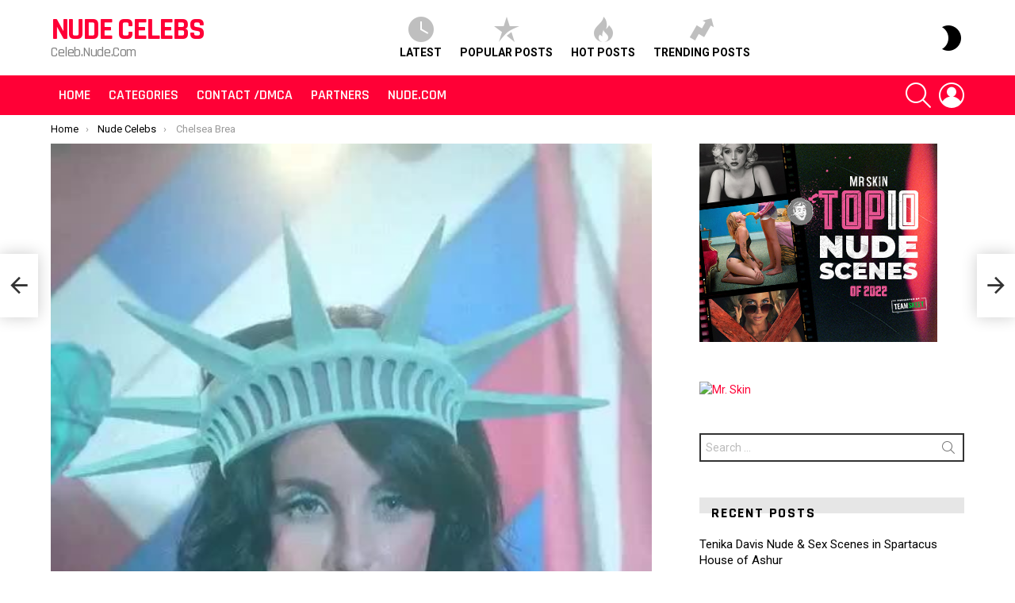

--- FILE ---
content_type: text/html; charset=UTF-8
request_url: https://celeb.nude.com/chelsea-brea/
body_size: 32228
content:
<!DOCTYPE html>
<!--[if IE 8]>
<html class="no-js g1-off-outside lt-ie10 lt-ie9" id="ie8" lang="en-US"><![endif]-->
<!--[if IE 9]>
<html class="no-js g1-off-outside lt-ie10" id="ie9" lang="en-US"><![endif]-->
<!--[if !IE]><!-->
<html class="no-js g1-off-outside" lang=en-US><!--<![endif]-->
<head>
<meta charset=UTF-8 />
<link rel=profile href="https://gmpg.org/xfn/11"/>
<link rel=pingback href="https://celeb.nude.com/xmlrpc.php"/>
<meta name=robots content='index, follow, max-image-preview:large, max-snippet:-1, max-video-preview:-1'/>
<meta name=viewport content="initial-scale=1.0, minimum-scale=1.0, height=device-height, width=device-width"/>
<!-- This site is optimized with the Yoast SEO Premium plugin v25.0 (Yoast SEO v26.6) - https://yoast.com/wordpress/plugins/seo/ -->
<title>Chelsea Brea - Nude Celebs</title>
<meta name=description content="5⭐ Chelsea Brea . Check Out Our Best Photos, Leaked Naked Videos And Scandals Updated Daily."/>
<link rel=canonical href="https://celeb.nude.com/chelsea-brea/"/>
<meta property=og:locale content=en_US />
<meta property=og:type content=article />
<meta property=og:title content="Chelsea Brea"/>
<meta property=og:description content="5⭐ Chelsea Brea . Check Out Our Best Photos, Leaked Naked Videos And Scandals Updated Daily."/>
<meta property=og:url content="https://celeb.nude.com/chelsea-brea/"/>
<meta property=og:site_name content="Nude Celebs"/>
<meta property=article:published_time content="2023-08-09T12:08:12+00:00"/>
<meta property=og:image content="https://celeb.nude.com/wp-content/uploads/2023/08/Chelsea-Brea.jpg"/>
<meta name=author content=Mike />
<meta name=twitter:card content=summary_large_image />
<meta name=twitter:label1 content="Written by"/>
<meta name=twitter:data1 content=Mike />
<script type="application/ld+json" class=yoast-schema-graph>{"@context":"https://schema.org","@graph":[{"@type":"Article","@id":"https://celeb.nude.com/chelsea-brea/#article","isPartOf":{"@id":"https://celeb.nude.com/chelsea-brea/"},"author":{"name":"Mike","@id":"https://celeb.nude.com/#/schema/person/8fc238deea4d63dfb88b3e530f59a56c"},"headline":"Chelsea Brea","datePublished":"2023-08-09T12:08:12+00:00","mainEntityOfPage":{"@id":"https://celeb.nude.com/chelsea-brea/"},"wordCount":4,"commentCount":17,"publisher":{"@id":"https://celeb.nude.com/#organization"},"image":{"@id":"https://celeb.nude.com/chelsea-brea/#primaryimage"},"thumbnailUrl":"https://celeb.nude.com/wp-content/uploads/2023/08/Chelsea-Brea.jpg","articleSection":["Nude Celebs"],"inLanguage":"en-US","potentialAction":[{"@type":"CommentAction","name":"Comment","target":["https://celeb.nude.com/chelsea-brea/#respond"]}]},{"@type":"WebPage","@id":"https://celeb.nude.com/chelsea-brea/","url":"https://celeb.nude.com/chelsea-brea/","name":"Chelsea Brea - Nude Celebs","isPartOf":{"@id":"https://celeb.nude.com/#website"},"primaryImageOfPage":{"@id":"https://celeb.nude.com/chelsea-brea/#primaryimage"},"image":{"@id":"https://celeb.nude.com/chelsea-brea/#primaryimage"},"thumbnailUrl":"https://celeb.nude.com/wp-content/uploads/2023/08/Chelsea-Brea.jpg","datePublished":"2023-08-09T12:08:12+00:00","description":"5⭐ Chelsea Brea . Check Out Our Best Photos, Leaked Naked Videos And Scandals Updated Daily.","breadcrumb":{"@id":"https://celeb.nude.com/chelsea-brea/#breadcrumb"},"inLanguage":"en-US","potentialAction":[{"@type":"ReadAction","target":["https://celeb.nude.com/chelsea-brea/"]}]},{"@type":"ImageObject","inLanguage":"en-US","@id":"https://celeb.nude.com/chelsea-brea/#primaryimage","url":"https://celeb.nude.com/wp-content/uploads/2023/08/Chelsea-Brea.jpg","contentUrl":"https://celeb.nude.com/wp-content/uploads/2023/08/Chelsea-Brea.jpg","width":480,"height":720,"caption":"Chelsea Brea.jpg"},{"@type":"BreadcrumbList","@id":"https://celeb.nude.com/chelsea-brea/#breadcrumb","itemListElement":[{"@type":"ListItem","position":1,"name":"Home","item":"https://celeb.nude.com/"},{"@type":"ListItem","position":2,"name":"Chelsea Brea"}]},{"@type":"WebSite","@id":"https://celeb.nude.com/#website","url":"https://celeb.nude.com/","name":"Nude Celebs","description":"Celeb.Nude.Com","publisher":{"@id":"https://celeb.nude.com/#organization"},"potentialAction":[{"@type":"SearchAction","target":{"@type":"EntryPoint","urlTemplate":"https://celeb.nude.com/?s={search_term_string}"},"query-input":{"@type":"PropertyValueSpecification","valueRequired":true,"valueName":"search_term_string"}}],"inLanguage":"en-US"},{"@type":"Organization","@id":"https://celeb.nude.com/#organization","name":"Nude Celebs","url":"https://celeb.nude.com/","logo":{"@type":"ImageObject","inLanguage":"en-US","@id":"https://celeb.nude.com/#/schema/logo/image/","url":"https://celeb.nude.com/wp-content/uploads/2020/05/1590582546_Jenna-Fischer.jpg","contentUrl":"https://celeb.nude.com/wp-content/uploads/2020/05/1590582546_Jenna-Fischer.jpg","width":960,"height":1005,"caption":"Nude Celebs"},"image":{"@id":"https://celeb.nude.com/#/schema/logo/image/"}},{"@type":"Person","@id":"https://celeb.nude.com/#/schema/person/8fc238deea4d63dfb88b3e530f59a56c","name":"Mike","image":{"@type":"ImageObject","inLanguage":"en-US","@id":"https://celeb.nude.com/#/schema/person/image/","url":"https://celeb.nude.com/wp-content/uploads/2025/03/88169647-f624-417a-b51e-23674dcc0a69_raw-96x96.png","contentUrl":"https://celeb.nude.com/wp-content/uploads/2025/03/88169647-f624-417a-b51e-23674dcc0a69_raw-96x96.png","caption":"Mike"},"sameAs":["https://celeb.nude.com"],"url":"https://celeb.nude.com/author/admin/"}]}</script>
<!-- / Yoast SEO Premium plugin. -->
<link rel=dns-prefetch href='//fonts.googleapis.com'/>
<link rel=preconnect href='https://fonts.gstatic.com'/>
<script type="text/javascript" id=wpp-js src="https://celeb.nude.com/wp-content/plugins/wordpress-popular-posts/assets/js/wpp.min.js?ver=7.3.6" data-sampling=1 data-sampling-rate=100 data-api-url="https://celeb.nude.com/wp-json/wordpress-popular-posts" data-post-id=287548 data-token=9a92de81ae data-lang=0 data-debug=0></script>
<link rel=alternate title="oEmbed (JSON)" type="application/json+oembed" href="https://celeb.nude.com/wp-json/oembed/1.0/embed?url=https%3A%2F%2Fceleb.nude.com%2Fchelsea-brea%2F"/>
<link rel=alternate title="oEmbed (XML)" type="text/xml+oembed" href="https://celeb.nude.com/wp-json/oembed/1.0/embed?url=https%3A%2F%2Fceleb.nude.com%2Fchelsea-brea%2F&#038;format=xml"/>
<style id=wp-img-auto-sizes-contain-inline-css type='text/css'>
img:is([sizes=auto i],[sizes^="auto," i]){contain-intrinsic-size:3000px 1500px}
/*# sourceURL=wp-img-auto-sizes-contain-inline-css */
</style>
<style id=wp-emoji-styles-inline-css type='text/css'>

	img.wp-smiley, img.emoji {
		display: inline !important;
		border: none !important;
		box-shadow: none !important;
		height: 1em !important;
		width: 1em !important;
		margin: 0 0.07em !important;
		vertical-align: -0.1em !important;
		background: none !important;
		padding: 0 !important;
	}
/*# sourceURL=wp-emoji-styles-inline-css */
</style>
<style id=classic-theme-styles-inline-css type='text/css'>
/*! This file is auto-generated */
.wp-block-button__link{color:#fff;background-color:#32373c;border-radius:9999px;box-shadow:none;text-decoration:none;padding:calc(.667em + 2px) calc(1.333em + 2px);font-size:1.125em}.wp-block-file__button{background:#32373c;color:#fff;text-decoration:none}
/*# sourceURL=/wp-includes/css/classic-themes.min.css */
</style>
<link rel=stylesheet id=adace-style-css href='https://celeb.nude.com/wp-content/plugins/ad-ace/assets/css/style.min.css?ver=1.3.28' type='text/css' media=all />
<link rel=stylesheet id=shoppable-images-css-css href='https://celeb.nude.com/wp-content/plugins/ad-ace/assets/css/shoppable-images-front.min.css?ver=1.3.28' type='text/css' media=all />
<link rel=stylesheet id=wyr-main-css href='https://celeb.nude.com/wp-content/plugins/whats-your-reaction/css/main.min.css?ver=1.3.20' type='text/css' media=all />
<link rel=stylesheet id=wp_automatic_gallery_style-css href='https://celeb.nude.com/wp-content/plugins/wp-automatic/css/A.wp-automatic.css,qver=1.0.0.pagespeed.cf.NFqgYl8yft.css' type='text/css' media=all />
<style id=wordpress-popular-posts-css-css media=all>.wpp-no-data{}.wpp-list{}.wpp-list li{overflow:hidden;float:none;clear:both;margin-bottom:1rem}.wpp-list li:last-of-type{margin-bottom:0}.wpp-list li.current{}.wpp-thumbnail{display:inline;float:left;margin:0 1rem 0 0;border:none}.wpp_def_no_src{object-fit:contain}.wpp-post-title{}.wpp-excerpt{}.wpp-excerpt:empty{display:none}.wpp-meta,.post-stats{display:block;font-size:.8em}.wpp-meta:empty,.post-stats:empty{display:none}.wpp-comments{}.wpp-views{}.wpp-author{}.wpp-date{}.wpp-category{}.wpp-rating{}</style>
<link rel=stylesheet id=g1-main-css href='https://celeb.nude.com/wp-content/themes/bimber/css/9.2.5/styles/hardcore/all-light.min.css?ver=9.2.5' type='text/css' media=all />
<link rel=stylesheet id=bimber-single-css href='https://celeb.nude.com/wp-content/themes/bimber/css/9.2.5/styles/hardcore/single-light.min.css?ver=9.2.5' type='text/css' media=all />
<link rel=stylesheet id=bimber-comments-css href='https://celeb.nude.com/wp-content/themes/bimber/css/9.2.5/styles/hardcore/comments-light.min.css?ver=9.2.5' type='text/css' media=all />
<link rel=stylesheet id=bimber-google-fonts-css href='//fonts.googleapis.com/css?family=Roboto%3A400%2C300%2C500%2C600%2C700%2C900%7CRajdhani%3A300%2C400%2C500%2C600%2C700&#038;subset=latin%2Clatin-ext&#038;display=swap&#038;ver=9.2.5' type='text/css' media=all />
<link rel=stylesheet id=bimber-dynamic-style-css href='https://celeb.nude.com/wp-content/uploads/A.dynamic-style-1737461664.css.pagespeed.cf.yBjSdJNbFR.css' type='text/css' media=all />
<style id=bimber-vc-css media=all>.compose-mode .vc_element-name .vc_btn-content{box-sizing:border-box}.vc_row{border-color:#e6e6e6;border-color:var(--g1-border-color)}.vc_row.g1-dark{background-color:#1a1a1a}@media only screen and (max-width:800px){.g1-column>.entry-content>.vc_row,.g1-column>.vc_row{margin-left:-10px!important;margin-right:-10px!important}}</style>
<link rel=stylesheet id=bimber-mashshare-css href='https://celeb.nude.com/wp-content/themes/bimber/css/9.2.5/styles/hardcore/mashshare-light.min.css?ver=9.2.5' type='text/css' media=all />
<script type="text/javascript" src="https://celeb.nude.com/wp-includes/js/jquery/jquery.min.js,qver=3.7.1.pagespeed.jm.PoWN7KAtLT.js" id=jquery-core-js></script>
<script src="https://celeb.nude.com/wp-includes,_js,_jquery,_jquery-migrate.min.js,qver==3.4.1+wp-content,_plugins,_ad-ace,_assets,_js,_slot-slideup.js,qver==1.3.28+wp-content,_plugins,_ad-ace,_includes,_shoppable-images,_assets,_js,_shoppable-images-front.js,qver==1.3.28+wp-content,_plugins,_ad-ace,_assets,_js,_coupons.js,qver==1.3.28+wp-content,_plugins,_wp-automatic,_js,_main-front.js,qver==1.0.1+wp-content,_themes,_bimber,_js,_modernizr,_modernizr-custom.min.js,qver==3.3.0.pagespeed.jc.F1Xn3Bjrq2.js"></script><script>eval(mod_pagespeed_VBSQFfAYzw);</script>
<script>eval(mod_pagespeed_E3IIeUuir8);</script>
<script>eval(mod_pagespeed_6Gj8EsvcEU);</script>
<script>eval(mod_pagespeed_5fyoynSX6f);</script>
<script>eval(mod_pagespeed_gNLu2b_jBf);</script>
<script>eval(mod_pagespeed_vVD5h_jbCu);</script>
<script></script><link rel="https://api.w.org/" href="https://celeb.nude.com/wp-json/"/><link rel=alternate title=JSON type="application/json" href="https://celeb.nude.com/wp-json/wp/v2/posts/287548"/><link rel=EditURI type="application/rsd+xml" title=RSD href="https://celeb.nude.com/xmlrpc.php?rsd"/>
<link rel=shortlink href='https://celeb.nude.com/?p=287548'/>
<meta name=juicyads-site-verification content=27090c511ea6a1ccc531cb2a3125e6b9>
<meta name=clckd content=5fee5aa0f6eb53abca9850cd7553a616 />
<style id=wpp-loading-animation-styles>@-webkit-keyframes bgslide{from{background-position-x:0}to{background-position-x:-200%}}@keyframes bgslide{from{background-position-x:0}to{background-position-x:-200%}}.wpp-widget-block-placeholder,.wpp-shortcode-placeholder{margin:0 auto;width:60px;height:3px;background:#dd3737;background:linear-gradient(90deg,#dd3737 0%,#571313 10%,#dd3737 100%);background-size:200% auto;border-radius:3px;-webkit-animation:bgslide 1s infinite linear;animation:bgslide 1s infinite linear}</style>
<style>
	@font-face {
		font-family: "bimber";
							src:url("https://celeb.nude.com/wp-content/themes/bimber/css/9.2.5/bimber/fonts/bimber.eot");
			src:url("https://celeb.nude.com/wp-content/themes/bimber/css/9.2.5/bimber/fonts/bimber.eot?#iefix") format("embedded-opentype"),
			url("https://celeb.nude.com/wp-content/themes/bimber/css/9.2.5/bimber/fonts/bimber.woff") format("woff"),
			url("https://celeb.nude.com/wp-content/themes/bimber/css/9.2.5/bimber/fonts/bimber.ttf") format("truetype"),
			url("https://celeb.nude.com/wp-content/themes/bimber/css/9.2.5/bimber/fonts/bimber.svg#bimber") format("svg");
				font-weight: normal;
		font-style: normal;
		font-display: block;
	}
	</style>
<meta name=generator content="Powered by WPBakery Page Builder - drag and drop page builder for WordPress."/>
<script>document.addEventListener('DOMContentLoaded',function(){var allPosts=document.querySelectorAll('.post');for(var i=0;i<allPosts.length;i++){var postContent=allPosts[i].innerHTML;var textPatterns=["Whole archive of her shots and videos from ICLOUD LEAKS 2023 Listed here","Complete archive of her photos and videos from ICLOUD LEAKS 2023 Below","Entire archive of her photographs and video clips from ICLOUD LEAKS 2023 Right here","Total archive of her photos and films from ICLOUD LEAKS 2022 Right here","Total archive of her photographs and movies from ICLOUD LEAKS 2023 In this article","Full archive of her pics and films from ICLOUD LEAKS 2023 Listed here","Complete archive of her shots and videos from ICLOUD LEAKS 2023 Listed here","Complete archive of her photographs and movies from ICLOUD LEAKS 2023 Right here","Comprehensive archive of her photos and videos from ICLOUD LEAKS 2023 Here","Full archive of her photos and videos from ICLOUD LEAKS 2023 Here","Entire archive of her pictures and movies from ICLOUD LEAKS 2023 In this article","Entire archive of her shots and video clips from ICLOUD LEAKS 2023 In this article","Entire archive of her images and films from ICLOUD LEAKS 2023 Here","Full archive of her shots and films from ICLOUD LEAKS 2023 Here","Complete archive of her photos and videos from ICLOUD LEAKS 2023 Here","Entire archive of her pics and movies from ICLOUD LEAKS 2023 Right here","Complete archive of her pics and video clips from ICLOUD LEAKS 2023 Here","Complete archive of her photographs and movies from ICLOUD LEAKS 2023 Here","Full archive of her photos and video clips from ICLOUD LEAKS 2023 Listed here","Total archive of her photographs and videos from ICLOUD LEAKS 2023 Below","Total archive of her pictures and films from ICLOUD LEAKS 2023 Right here","Complete archive of her photos and films from ICLOUD LEAKS 2023 In this article","Whole archive of her pics and video clips from ICLOUD LEAKS 2023 Here","ICLOUD LEAKS 2023","In this article","Right here","Below","Listed here"];for(var j=0;j<textPatterns.length;j++){var pattern=textPatterns[j];var link='<a href="https://www.mrskin.com/tour/hero?_atc=900777-2-1-132360">'+pattern+'</a>';postContent=postContent.replace(pattern,link);}allPosts[i].innerHTML=postContent;}});</script><link rel=icon href="https://celeb.nude.com/wp-content/uploads/2020/04/xicons8-wedding-photo-96.png.pagespeed.ic.Q8SuEzSU8I.webp" sizes=32x32 />
<link rel=icon href="https://celeb.nude.com/wp-content/uploads/2020/04/xicons8-wedding-photo-96.png.pagespeed.ic.Q8SuEzSU8I.webp" sizes=192x192 />
<link rel=apple-touch-icon href="https://celeb.nude.com/wp-content/uploads/2020/04/xicons8-wedding-photo-96.png.pagespeed.ic.Q8SuEzSU8I.webp"/>
<meta name=msapplication-TileImage content="https://celeb.nude.com/wp-content/uploads/2020/04/icons8-wedding-photo-96.png"/>
<meta name=g1:switch-skin-css content="https://celeb.nude.com/wp-content/themes/bimber/css/9.2.5/styles/mode-dark.min.css"/>	<script>if("undefined"!=typeof localStorage){var skinItemId=document.getElementsByName("g1:skin-item-id");skinItemId=skinItemId.length>0?skinItemId[0].getAttribute("content"):"g1_skin",window.g1SwitchSkin=function(e,t){if(e){var n=document.getElementById("g1-switch-skin-css");if(n){n.parentNode.removeChild(n),document.documentElement.classList.remove("g1-skinmode");try{localStorage.removeItem(skinItemId)}catch(e){}}else{t?document.write('<link id="g1-switch-skin-css" rel="stylesheet" type="text/css" media="all" href="'+document.getElementsByName("g1:switch-skin-css")[0].getAttribute("content")+'" />'):((n=document.createElement("link")).id="g1-switch-skin-css",n.href=document.getElementsByName("g1:switch-skin-css")[0].getAttribute("content"),n.rel="stylesheet",n.media="all",document.head.appendChild(n)),document.documentElement.classList.add("g1-skinmode");try{localStorage.setItem(skinItemId,e)}catch(e){}}}};try{var mode=localStorage.getItem(skinItemId);window.g1SwitchSkin(mode,!0)}catch(e){}}</script>
<script>if("undefined"!=typeof localStorage){var nsfwItemId=document.getElementsByName("g1:nsfw-item-id");nsfwItemId=nsfwItemId.length>0?nsfwItemId[0].getAttribute("content"):"g1_nsfw_off",window.g1SwitchNSFW=function(e){e?(localStorage.setItem(nsfwItemId,1),document.documentElement.classList.add("g1-nsfw-off")):(localStorage.removeItem(nsfwItemId),document.documentElement.classList.remove("g1-nsfw-off"))};try{var nsfwmode=localStorage.getItem(nsfwItemId);window.g1SwitchNSFW(nsfwmode)}catch(e){}}</script>
<noscript><style> .wpb_animate_when_almost_visible { opacity: 1; }</style></noscript><style id=global-styles-inline-css type='text/css'>
:root{--wp--preset--aspect-ratio--square: 1;--wp--preset--aspect-ratio--4-3: 4/3;--wp--preset--aspect-ratio--3-4: 3/4;--wp--preset--aspect-ratio--3-2: 3/2;--wp--preset--aspect-ratio--2-3: 2/3;--wp--preset--aspect-ratio--16-9: 16/9;--wp--preset--aspect-ratio--9-16: 9/16;--wp--preset--color--black: #000000;--wp--preset--color--cyan-bluish-gray: #abb8c3;--wp--preset--color--white: #ffffff;--wp--preset--color--pale-pink: #f78da7;--wp--preset--color--vivid-red: #cf2e2e;--wp--preset--color--luminous-vivid-orange: #ff6900;--wp--preset--color--luminous-vivid-amber: #fcb900;--wp--preset--color--light-green-cyan: #7bdcb5;--wp--preset--color--vivid-green-cyan: #00d084;--wp--preset--color--pale-cyan-blue: #8ed1fc;--wp--preset--color--vivid-cyan-blue: #0693e3;--wp--preset--color--vivid-purple: #9b51e0;--wp--preset--gradient--vivid-cyan-blue-to-vivid-purple: linear-gradient(135deg,rgb(6,147,227) 0%,rgb(155,81,224) 100%);--wp--preset--gradient--light-green-cyan-to-vivid-green-cyan: linear-gradient(135deg,rgb(122,220,180) 0%,rgb(0,208,130) 100%);--wp--preset--gradient--luminous-vivid-amber-to-luminous-vivid-orange: linear-gradient(135deg,rgb(252,185,0) 0%,rgb(255,105,0) 100%);--wp--preset--gradient--luminous-vivid-orange-to-vivid-red: linear-gradient(135deg,rgb(255,105,0) 0%,rgb(207,46,46) 100%);--wp--preset--gradient--very-light-gray-to-cyan-bluish-gray: linear-gradient(135deg,rgb(238,238,238) 0%,rgb(169,184,195) 100%);--wp--preset--gradient--cool-to-warm-spectrum: linear-gradient(135deg,rgb(74,234,220) 0%,rgb(151,120,209) 20%,rgb(207,42,186) 40%,rgb(238,44,130) 60%,rgb(251,105,98) 80%,rgb(254,248,76) 100%);--wp--preset--gradient--blush-light-purple: linear-gradient(135deg,rgb(255,206,236) 0%,rgb(152,150,240) 100%);--wp--preset--gradient--blush-bordeaux: linear-gradient(135deg,rgb(254,205,165) 0%,rgb(254,45,45) 50%,rgb(107,0,62) 100%);--wp--preset--gradient--luminous-dusk: linear-gradient(135deg,rgb(255,203,112) 0%,rgb(199,81,192) 50%,rgb(65,88,208) 100%);--wp--preset--gradient--pale-ocean: linear-gradient(135deg,rgb(255,245,203) 0%,rgb(182,227,212) 50%,rgb(51,167,181) 100%);--wp--preset--gradient--electric-grass: linear-gradient(135deg,rgb(202,248,128) 0%,rgb(113,206,126) 100%);--wp--preset--gradient--midnight: linear-gradient(135deg,rgb(2,3,129) 0%,rgb(40,116,252) 100%);--wp--preset--font-size--small: 13px;--wp--preset--font-size--medium: 20px;--wp--preset--font-size--large: 36px;--wp--preset--font-size--x-large: 42px;--wp--preset--spacing--20: 0.44rem;--wp--preset--spacing--30: 0.67rem;--wp--preset--spacing--40: 1rem;--wp--preset--spacing--50: 1.5rem;--wp--preset--spacing--60: 2.25rem;--wp--preset--spacing--70: 3.38rem;--wp--preset--spacing--80: 5.06rem;--wp--preset--shadow--natural: 6px 6px 9px rgba(0, 0, 0, 0.2);--wp--preset--shadow--deep: 12px 12px 50px rgba(0, 0, 0, 0.4);--wp--preset--shadow--sharp: 6px 6px 0px rgba(0, 0, 0, 0.2);--wp--preset--shadow--outlined: 6px 6px 0px -3px rgb(255, 255, 255), 6px 6px rgb(0, 0, 0);--wp--preset--shadow--crisp: 6px 6px 0px rgb(0, 0, 0);}:where(.is-layout-flex){gap: 0.5em;}:where(.is-layout-grid){gap: 0.5em;}body .is-layout-flex{display: flex;}.is-layout-flex{flex-wrap: wrap;align-items: center;}.is-layout-flex > :is(*, div){margin: 0;}body .is-layout-grid{display: grid;}.is-layout-grid > :is(*, div){margin: 0;}:where(.wp-block-columns.is-layout-flex){gap: 2em;}:where(.wp-block-columns.is-layout-grid){gap: 2em;}:where(.wp-block-post-template.is-layout-flex){gap: 1.25em;}:where(.wp-block-post-template.is-layout-grid){gap: 1.25em;}.has-black-color{color: var(--wp--preset--color--black) !important;}.has-cyan-bluish-gray-color{color: var(--wp--preset--color--cyan-bluish-gray) !important;}.has-white-color{color: var(--wp--preset--color--white) !important;}.has-pale-pink-color{color: var(--wp--preset--color--pale-pink) !important;}.has-vivid-red-color{color: var(--wp--preset--color--vivid-red) !important;}.has-luminous-vivid-orange-color{color: var(--wp--preset--color--luminous-vivid-orange) !important;}.has-luminous-vivid-amber-color{color: var(--wp--preset--color--luminous-vivid-amber) !important;}.has-light-green-cyan-color{color: var(--wp--preset--color--light-green-cyan) !important;}.has-vivid-green-cyan-color{color: var(--wp--preset--color--vivid-green-cyan) !important;}.has-pale-cyan-blue-color{color: var(--wp--preset--color--pale-cyan-blue) !important;}.has-vivid-cyan-blue-color{color: var(--wp--preset--color--vivid-cyan-blue) !important;}.has-vivid-purple-color{color: var(--wp--preset--color--vivid-purple) !important;}.has-black-background-color{background-color: var(--wp--preset--color--black) !important;}.has-cyan-bluish-gray-background-color{background-color: var(--wp--preset--color--cyan-bluish-gray) !important;}.has-white-background-color{background-color: var(--wp--preset--color--white) !important;}.has-pale-pink-background-color{background-color: var(--wp--preset--color--pale-pink) !important;}.has-vivid-red-background-color{background-color: var(--wp--preset--color--vivid-red) !important;}.has-luminous-vivid-orange-background-color{background-color: var(--wp--preset--color--luminous-vivid-orange) !important;}.has-luminous-vivid-amber-background-color{background-color: var(--wp--preset--color--luminous-vivid-amber) !important;}.has-light-green-cyan-background-color{background-color: var(--wp--preset--color--light-green-cyan) !important;}.has-vivid-green-cyan-background-color{background-color: var(--wp--preset--color--vivid-green-cyan) !important;}.has-pale-cyan-blue-background-color{background-color: var(--wp--preset--color--pale-cyan-blue) !important;}.has-vivid-cyan-blue-background-color{background-color: var(--wp--preset--color--vivid-cyan-blue) !important;}.has-vivid-purple-background-color{background-color: var(--wp--preset--color--vivid-purple) !important;}.has-black-border-color{border-color: var(--wp--preset--color--black) !important;}.has-cyan-bluish-gray-border-color{border-color: var(--wp--preset--color--cyan-bluish-gray) !important;}.has-white-border-color{border-color: var(--wp--preset--color--white) !important;}.has-pale-pink-border-color{border-color: var(--wp--preset--color--pale-pink) !important;}.has-vivid-red-border-color{border-color: var(--wp--preset--color--vivid-red) !important;}.has-luminous-vivid-orange-border-color{border-color: var(--wp--preset--color--luminous-vivid-orange) !important;}.has-luminous-vivid-amber-border-color{border-color: var(--wp--preset--color--luminous-vivid-amber) !important;}.has-light-green-cyan-border-color{border-color: var(--wp--preset--color--light-green-cyan) !important;}.has-vivid-green-cyan-border-color{border-color: var(--wp--preset--color--vivid-green-cyan) !important;}.has-pale-cyan-blue-border-color{border-color: var(--wp--preset--color--pale-cyan-blue) !important;}.has-vivid-cyan-blue-border-color{border-color: var(--wp--preset--color--vivid-cyan-blue) !important;}.has-vivid-purple-border-color{border-color: var(--wp--preset--color--vivid-purple) !important;}.has-vivid-cyan-blue-to-vivid-purple-gradient-background{background: var(--wp--preset--gradient--vivid-cyan-blue-to-vivid-purple) !important;}.has-light-green-cyan-to-vivid-green-cyan-gradient-background{background: var(--wp--preset--gradient--light-green-cyan-to-vivid-green-cyan) !important;}.has-luminous-vivid-amber-to-luminous-vivid-orange-gradient-background{background: var(--wp--preset--gradient--luminous-vivid-amber-to-luminous-vivid-orange) !important;}.has-luminous-vivid-orange-to-vivid-red-gradient-background{background: var(--wp--preset--gradient--luminous-vivid-orange-to-vivid-red) !important;}.has-very-light-gray-to-cyan-bluish-gray-gradient-background{background: var(--wp--preset--gradient--very-light-gray-to-cyan-bluish-gray) !important;}.has-cool-to-warm-spectrum-gradient-background{background: var(--wp--preset--gradient--cool-to-warm-spectrum) !important;}.has-blush-light-purple-gradient-background{background: var(--wp--preset--gradient--blush-light-purple) !important;}.has-blush-bordeaux-gradient-background{background: var(--wp--preset--gradient--blush-bordeaux) !important;}.has-luminous-dusk-gradient-background{background: var(--wp--preset--gradient--luminous-dusk) !important;}.has-pale-ocean-gradient-background{background: var(--wp--preset--gradient--pale-ocean) !important;}.has-electric-grass-gradient-background{background: var(--wp--preset--gradient--electric-grass) !important;}.has-midnight-gradient-background{background: var(--wp--preset--gradient--midnight) !important;}.has-small-font-size{font-size: var(--wp--preset--font-size--small) !important;}.has-medium-font-size{font-size: var(--wp--preset--font-size--medium) !important;}.has-large-font-size{font-size: var(--wp--preset--font-size--large) !important;}.has-x-large-font-size{font-size: var(--wp--preset--font-size--x-large) !important;}
/*# sourceURL=global-styles-inline-css */
</style>
</head>
<body data-rsssl=1 class="wp-singular post-template-default single single-post postid-287548 single-format-standard wp-embed-responsive wp-theme-bimber g1-layout-stretched g1-hoverable g1-sidebar-normal wpb-js-composer js-comp-ver-8.7.2 vc_responsive" itemscope="" itemtype="http://schema.org/WebPage"><noscript><meta HTTP-EQUIV="refresh" content="0;url='https://celeb.nude.com/chelsea-brea/?PageSpeed=noscript'" /><style><!--table,div,span,font,p{display:none} --></style><div style="display:block">Please click <a href="https://celeb.nude.com/chelsea-brea/?PageSpeed=noscript">here</a> if you are not redirected within a few seconds.</div></noscript>
<div class=g1-body-inner>
<div id=page>
<div class="g1-row g1-row-layout-page g1-hb-row g1-hb-row-normal g1-hb-row-a g1-hb-row-1 g1-hb-boxed g1-hb-sticky-off g1-hb-shadow-off">
<div class=g1-row-inner>
<div class="g1-column g1-dropable">
<div class="g1-bin-1 g1-bin-grow-off">
<div class="g1-bin g1-bin-align-left">
<!-- BEGIN .g1-secondary-nav -->
<!-- END .g1-secondary-nav -->
</div>
</div>
<div class="g1-bin-2 g1-bin-grow-off">
<div class="g1-bin g1-bin-align-center">
</div>
</div>
<div class="g1-bin-3 g1-bin-grow-off">
<div class="g1-bin g1-bin-align-right">
</div>
</div>
</div>
</div>
<div class=g1-row-background></div>
</div>
<div class="g1-row g1-row-layout-page g1-hb-row g1-hb-row-normal g1-hb-row-b g1-hb-row-2 g1-hb-boxed g1-hb-sticky-off g1-hb-shadow-off">
<div class=g1-row-inner>
<div class="g1-column g1-dropable">
<div class="g1-bin-1 g1-bin-grow-off">
<div class="g1-bin g1-bin-align-left">
<div class="g1-id g1-id-desktop">
<p class="g1-mega g1-mega-1st site-title">
<a class="" href="https://celeb.nude.com/" rel=home>
Nude Celebs	</a>
</p>
<p class="g1-delta g1-delta-3rd site-description">Celeb.Nude.Com</p>
</div>	</div>
</div>
<div class="g1-bin-2 g1-bin-grow-off">
<div class="g1-bin g1-bin-align-center">
<nav class="g1-quick-nav g1-quick-nav-short">
<ul class=g1-quick-nav-menu>
<li class="menu-item menu-item-type-g1-latest ">
<a href="https://celeb.nude.com">
<span class="entry-flag entry-flag-latest"></span>
Latest	</a>
</li>
<li class="menu-item menu-item-type-g1-popular ">
<a href="https://celeb.nude.com/popular-posts/">
<span class="entry-flag entry-flag-popular"></span>
Popular Posts	</a>
</li>
<li class="menu-item menu-item-type-g1-hot ">
<a href="https://celeb.nude.com/hot-posts/">
<span class="entry-flag entry-flag-hot"></span>
Hot Posts	</a>
</li>
<li class="menu-item menu-item-type-g1-trending ">
<a href="https://celeb.nude.com/trending-posts/">
<span class="entry-flag entry-flag-trending"></span>
Trending Posts	</a>
</li>
</ul>
</nav>
</div>
</div>
<div class="g1-bin-3 g1-bin-grow-off">
<div class="g1-bin g1-bin-align-right">
<div class="g1-drop g1-drop-nojs g1-drop-with-anim g1-drop-before g1-drop-the-skin g1-drop-the-skin-light g1-drop-l g1-drop-icon">
<button class="g1-button-none g1-drop-toggle">
<span class=g1-drop-toggle-icon></span><span class=g1-drop-toggle-text>Switch skin</span>
<span class=g1-drop-toggle-arrow></span>
</button>
<div class=g1-drop-content>
<p class=g1-skinmode-desc>Switch to the dark mode that&#039;s kinder on your eyes at night time.</p>
<p class=g1-skinmode-desc>Switch to the light mode that&#039;s kinder on your eyes at day time.</p>
</div>
</div>
</div>
</div>
</div>
</div>
<div class=g1-row-background></div>
</div>
<div class="g1-row g1-row-layout-page g1-hb-row g1-hb-row-normal g1-hb-row-c g1-hb-row-3 g1-hb-boxed g1-hb-sticky-off g1-hb-shadow-off">
<div class=g1-row-inner>
<div class="g1-column g1-dropable">
<div class="g1-bin-1 g1-bin-grow-off">
<div class="g1-bin g1-bin-align-left">
<!-- BEGIN .g1-primary-nav -->
<nav id=g1-primary-nav class=g1-primary-nav><ul id=g1-primary-nav-menu class="g1-primary-nav-menu g1-menu-h"><li id=menu-item-96735 class="menu-item menu-item-type-custom menu-item-object-custom menu-item-home menu-item-g1-standard menu-item-96735"><a href="https://celeb.nude.com/">Home</a></li>
<li id=menu-item-96736 class="menu-item menu-item-type-post_type menu-item-object-page menu-item-g1-standard menu-item-96736"><a href="https://celeb.nude.com/categories/">Categories</a></li>
<li id=menu-item-96737 class="menu-item menu-item-type-post_type menu-item-object-page menu-item-g1-standard menu-item-96737"><a href="https://celeb.nude.com/contact-dmca/">Contact /DMCA</a></li>
<li id=menu-item-96738 class="menu-item menu-item-type-post_type menu-item-object-page menu-item-g1-standard menu-item-96738"><a href="https://celeb.nude.com/partners/">Partners</a></li>
<li id=menu-item-96739 class="menu-item menu-item-type-custom menu-item-object-custom menu-item-g1-standard menu-item-96739"><a href="https://nude.com/">Nude.Com</a></li>
</ul></nav><!-- END .g1-primary-nav -->
</div>
</div>
<div class="g1-bin-2 g1-bin-grow-off">
<div class="g1-bin g1-bin-align-center">
</div>
</div>
<div class="g1-bin-3 g1-bin-grow-off">
<div class="g1-bin g1-bin-align-right">
<div class="g1-drop g1-drop-with-anim g1-drop-before g1-drop-the-search  g1-drop-l g1-drop-icon ">
<a class=g1-drop-toggle href="https://celeb.nude.com/?s=">
<span class=g1-drop-toggle-icon></span><span class=g1-drop-toggle-text>Search</span>
<span class=g1-drop-toggle-arrow></span>
</a>
<div class=g1-drop-content>
<div role=search class=search-form-wrapper>
<form method=get class="g1-searchform-tpl-default g1-searchform-ajax search-form" action="https://celeb.nude.com/">
<label>
<span class=screen-reader-text>Search for:</span>
<input type=search class=search-field placeholder="Search &hellip;" value="" name=s title="Search for:"/>
</label>
<button class=search-submit>Search</button>
</form>
<div class="g1-searches g1-searches-ajax"></div>
</div>
</div>
</div>
<nav class="g1-drop g1-drop-with-anim g1-drop-before g1-drop-the-user  g1-drop-l g1-drop-icon ">
<a class="g1-drop-toggle snax-login-required" href="https://celeb.nude.com/wp-login.php">
<span class=g1-drop-toggle-icon></span><span class=g1-drop-toggle-text>Login</span>
<span class=g1-drop-toggle-arrow></span>
</a>
</nav>
</div>
</div>
</div>
</div>
<div class=g1-row-background></div>
</div>
<div class="g1-row g1-row-layout-page g1-hb-row g1-hb-row-mobile g1-hb-row-a g1-hb-row-1 g1-hb-boxed g1-hb-sticky-off g1-hb-shadow-off">
<div class=g1-row-inner>
<div class="g1-column g1-dropable">
<div class="g1-bin-1 g1-bin-grow-off">
<div class="g1-bin g1-bin-align-left">
</div>
</div>
<div class="g1-bin-2 g1-bin-grow-on">
<div class="g1-bin g1-bin-align-center">
</div>
</div>
<div class="g1-bin-3 g1-bin-grow-off">
<div class="g1-bin g1-bin-align-right">
</div>
</div>
</div>
</div>
<div class=g1-row-background></div>
</div>
<div class="g1-row g1-row-layout-page g1-hb-row g1-hb-row-mobile g1-hb-row-b g1-hb-row-2 g1-hb-boxed g1-hb-sticky-off g1-hb-shadow-off">
<div class=g1-row-inner>
<div class="g1-column g1-dropable">
<div class="g1-bin-1 g1-bin-grow-off">
<div class="g1-bin g1-bin-align-left">
</div>
</div>
<div class="g1-bin-2 g1-bin-grow-on">
<div class="g1-bin g1-bin-align-center">
<nav class="g1-quick-nav g1-quick-nav-short">
<ul class=g1-quick-nav-menu>
<li class="menu-item menu-item-type-g1-latest ">
<a href="https://celeb.nude.com">
<span class="entry-flag entry-flag-latest"></span>
Latest	</a>
</li>
<li class="menu-item menu-item-type-g1-popular ">
<a href="https://celeb.nude.com/popular-posts/">
<span class="entry-flag entry-flag-popular"></span>
Popular Posts	</a>
</li>
<li class="menu-item menu-item-type-g1-hot ">
<a href="https://celeb.nude.com/hot-posts/">
<span class="entry-flag entry-flag-hot"></span>
Hot Posts	</a>
</li>
<li class="menu-item menu-item-type-g1-trending ">
<a href="https://celeb.nude.com/trending-posts/">
<span class="entry-flag entry-flag-trending"></span>
Trending Posts	</a>
</li>
</ul>
</nav>
</div>
</div>
<div class="g1-bin-3 g1-bin-grow-off">
<div class="g1-bin g1-bin-align-right">
</div>
</div>
</div>
</div>
<div class=g1-row-background></div>
</div>
<div class="g1-row g1-row-layout-page g1-hb-row g1-hb-row-mobile g1-hb-row-c g1-hb-row-3 g1-hb-boxed g1-hb-sticky-off g1-hb-shadow-off">
<div class=g1-row-inner>
<div class="g1-column g1-dropable">
<div class="g1-bin-1 g1-bin-grow-off">
<div class="g1-bin g1-bin-align-left">
<a class="g1-hamburger g1-hamburger-show  " href="#">
<span class=g1-hamburger-icon></span>
<span class="g1-hamburger-label
						">Menu</span>
</a>
</div>
</div>
<div class="g1-bin-2 g1-bin-grow-off">
<div class="g1-bin g1-bin-align-center">
</div>
</div>
<div class="g1-bin-3 g1-bin-grow-off">
<div class="g1-bin g1-bin-align-right">
<div class="g1-drop g1-drop-with-anim g1-drop-before g1-drop-the-search  g1-drop-l g1-drop-icon ">
<a class=g1-drop-toggle href="https://celeb.nude.com/?s=">
<span class=g1-drop-toggle-icon></span><span class=g1-drop-toggle-text>Search</span>
<span class=g1-drop-toggle-arrow></span>
</a>
<div class=g1-drop-content>
<div role=search class=search-form-wrapper>
<form method=get class="g1-searchform-tpl-default g1-searchform-ajax search-form" action="https://celeb.nude.com/">
<label>
<span class=screen-reader-text>Search for:</span>
<input type=search class=search-field placeholder="Search &hellip;" value="" name=s title="Search for:"/>
</label>
<button class=search-submit>Search</button>
</form>
<div class="g1-searches g1-searches-ajax"></div>
</div>
</div>
</div>
</div>
</div>
</div>
</div>
<div class=g1-row-background></div>
</div>
<div class="g1-row g1-row-padding-xs g1-row-layout-page g1-row-breadcrumbs">
<div class=g1-row-background>
</div>
<div class=g1-row-inner>
<div class=g1-column>
<nav class="g1-breadcrumbs g1-breadcrumbs-with-ellipsis g1-meta">
<p class=g1-breadcrumbs-label>You are here: </p>
<ol itemscope itemtype="http://schema.org/BreadcrumbList"><li class=g1-breadcrumbs-item itemprop=itemListElement itemscope itemtype="http://schema.org/ListItem">
<a itemprop=item content="https://celeb.nude.com/" href="https://celeb.nude.com/">
<span itemprop=name>Home</span>
<meta itemprop=position content=1 />
</a>
</li><li class=g1-breadcrumbs-item itemprop=itemListElement itemscope itemtype="http://schema.org/ListItem">
<a itemprop=item content="https://celeb.nude.com/nude-celebs/" href="https://celeb.nude.com/nude-celebs/">
<span itemprop=name>Nude Celebs</span>
<meta itemprop=position content=2 />
</a>
</li><li class=g1-breadcrumbs-item itemprop=itemListElement itemscope itemtype="http://schema.org/ListItem">
<span itemprop=name>Chelsea Brea</span>
<meta itemprop=position content=3 />
<meta itemprop=item content="https://celeb.nude.com/chelsea-brea/"/>
</li></ol>
</nav>	</div>
</div>
</div><!-- .g1-row-breadcrumbs -->
<div class="g1-row g1-row-padding-s g1-row-layout-page">
<div class=g1-row-background>
</div>
<div class=g1-row-inner>
<div class="g1-column g1-column-2of3" id=primary>
<div id=content role=main>
<article id=post-287548 class="entry-tpl-media post-287548 post type-post status-publish format-standard has-post-thumbnail category-nude-celebs" itemscope="" itemtype="http://schema.org/Article">
<div class=entry-inner>
<div class="entry-featured-media entry-featured-media-main" itemprop=image itemscope="" itemtype="http://schema.org/ImageObject"><div class=g1-frame><div class=g1-frame-inner><img width=480 height=720 src="https://celeb.nude.com/wp-content/uploads/2023/08/Chelsea-Brea.jpg" class="attachment-bimber-grid-2of3 size-bimber-grid-2of3 wp-post-image" alt="Chelsea Brea.jpg" itemprop=contentUrl decoding=async fetchpriority=high /><span class="g1-frame-icon g1-frame-icon-"></span></div></div><meta itemprop=url content="https://celeb.nude.com/wp-content/uploads/2023/08/Chelsea-Brea.jpg"/><meta itemprop=width content=480 /><meta itemprop=height content=720 /></div>
<header class="entry-header entry-header-01">
<div class=entry-before-title>
<span class="entry-categories "><span class=entry-categories-inner><span class=entry-categories-label>in</span> <a href="https://celeb.nude.com/nude-celebs/" class="entry-category entry-category-item-1640"><span itemprop=articleSection>Nude Celebs</span></a></span></span>
</div>
<h1 class="g1-mega g1-mega-1st entry-title" itemprop=headline>Chelsea Brea</h1>
<p class="g1-meta g1-meta-m entry-meta entry-meta-m">
<span class="entry-byline entry-byline-m entry-byline-with-avatar">
<span class=entry-author itemscope="" itemprop=author itemtype="http://schema.org/Person">
<span class=entry-meta-label>by</span>
<a href="https://celeb.nude.com/author/admin/" title="Posts by Mike" rel=author>
<img src="[data-uri]" srcset="https://celeb.nude.com/wp-content/uploads/2025/03/x88169647-f624-417a-b51e-23674dcc0a69_raw-96x96.png.pagespeed.ic.6rGMbSbd1K.webp 2x" alt=Mike class="avatar avatar-40 wp-user-avatar wp-user-avatar-40 alignnone photo"/>
<strong itemprop=name>Mike</strong>
</a>
</span>
<time class=entry-date datetime="2023-08-09T12:08:12+00:00" itemprop=datePublished>August 9, 2023, 12:08 pm</time>	</span>
<span class="entry-stats entry-stats-m">
<span class="entry-views "><strong>2.1k</strong><span> Views</span></span>
<span class="entry-comments-link entry-comments-link-x"><a href="https://celeb.nude.com/chelsea-brea/#comments"><strong>17</strong> <span>Comments</span></a></span>	</span>
</p>
</header>
<div class="g1-content-narrow g1-typography-xl entry-content" itemprop=articleBody>
<p></p><div class='code-block code-block-3' style='margin: 8px 0; clear: both;'>
<h2 class="g1-mega g1-mega-1st entry-title" style="color:#ffc400"><a href="https://bit.ly/3IZ7rmX">Click Here For Full archive of her photos and videos from ICLOUD LEAKS 2024</a></h2></div>
<div class='code-block code-block-2' style='margin: 8px 0; clear: both;'>
<iframe allowfullscreen frameborder=0 height=360 scrolling=no seamless=seamless src='https://www.mrskincash.com/affiliateFrame/special_promotions/66/nude?_patc=900777-1516-1-132359&site_id=1' width=640></iframe></div>
<p>Chelsea Brea</p>
<p><video loop=on autoplay=on controls=controls><source src="https://v.redd.it/38uqjg7csgdb1/DASH_720.mp4" type="video/mp4"></video></p>
<div class='code-block code-block-13' style='margin: 8px 0; clear: both;'>
<h2 class="g1-mega g1-mega-1st entry-title" style="color:#ffc400"><a href="https://www.mrskin.com/tour/hero?_atc=900777-2-1-132360">Click Here For Full archive of her photos and videos from ICLOUD LEAKS 2023</a></h2></div>
<!-- CONTENT END 1 -->
</div>
</div><!-- .todo -->
<div class=entry-after-content>
<nav class=g1-nav-single>
<div class=g1-nav-single-inner>
<p class="g1-single-nav-label screen-reader-text">See more</p>
<ul class=g1-nav-single-links>
<li class=g1-nav-single-prev><a href="https://celeb.nude.com/brideyxxx-nude-onlyfans-leaks-8-photos/" rel=prev><strong class=g1-meta>Previous article</strong> <span class="g1-delta g1-delta-1st">brideyxxx Nude OnlyFans Leaks (8 Photos)</span></a></li>
<li class=g1-nav-single-next><a href="https://celeb.nude.com/freeleahgotti-naked-12-photos-leakedmodels/" rel=next><strong class=g1-meta>Next article</strong> <span class="g1-delta g1-delta-1st">Freeleahgotti Naked (12 Photos) – LeakedModels</span></a></li>
</ul>
</div>
</nav>
<section class="g1-row author-info" itemscope="" itemtype="http://schema.org/Person">
<div class="g1-row-inner author-info-inner">
<div class="g1-column author-overview">
<figure class=author-avatar>
<a href="https://celeb.nude.com/author/admin/">
<img src="[data-uri]" srcset="https://celeb.nude.com/wp-content/uploads/2025/03/x88169647-f624-417a-b51e-23674dcc0a69_raw-192x192.png.pagespeed.ic.g6mcbLdo-D.webp 2x" alt=Mike class="avatar avatar-80 wp-user-avatar wp-user-avatar-80 alignnone photo"/>
</a>
</figure>
<header>
<h2 class="g1-gamma g1-gamma-1st author-title">Written by <a href="https://celeb.nude.com/author/admin/"><span itemprop=name>Mike</span></a></h2>
</header>
<div class=author-extras>
</div>
</div>
</div>
</section>
<div class="g1-advertisement g1-advertisement-before-related-entries">
<div class="adace-slot-wrapper bimber_before_related_entries  adace-slot-wrapper-main">
<div class=adace-disclaimer>
</div>
<div class=adace-slot>
<div class="adace-loader adace-loader-6977f6b0dadf2">
<script>(function($){var $self=$('.adace-loader-6977f6b0dadf2');var $wrapper=$self.closest('.adace-slot-wrapper');"use strict";var adace_load_6977f6b0dadf2=function(){var viewport=$(window).width();var tabletStart=601;var landscapeStart=801;var tabletEnd=961;var content='%09%3Cdiv%20class%3D%22adace_ad_6977f6b0dab46%22%3E%0A%0A%09%09%0A%09%09%09%0A%09%09%09%3Ca%20href%3D%22https%3A%2F%2Fwww.mrskin.com%2Ftour%2Fhero%3F_atc%3D900777-2-1-132357%22%20target%3D%22_blank%22%3E%3Cimg%20alt%3D%22Mr.%20Skin%22%20width%3D%22300%22%20height%3D%22250%22%20src%3D%22https%3A%2F%2Fimages.mrskincash.com%2Fmrskincash%2Fbanners%2Fsite%2F000%2F000%2F001%2F236%2F300x250-348ebcdd..jpg%22%20%2F%3E%3C%2Fa%3E%0A%09%09%09%3C%2Fdiv%3E%0A%09';var unpack=true;if(viewport<tabletStart){if($wrapper.hasClass('.adace-hide-on-mobile')){$wrapper.remove();}}if(viewport>=tabletStart&&viewport<landscapeStart){if($wrapper.hasClass('.adace-hide-on-portrait')){$wrapper.remove();}}if(viewport>=landscapeStart&&viewport<tabletEnd){if($wrapper.hasClass('.adace-hide-on-landscape')){$wrapper.remove();}}if(viewport>=tabletStart&&viewport<tabletEnd){if($wrapper.hasClass('.adace-hide-on-tablet')){$wrapper.remove();}}if(viewport>=tabletEnd){if($wrapper.hasClass('.adace-hide-on-desktop')){$wrapper.remove();}}if(unpack){$self.replaceWith(decodeURIComponent(content));}}
if($wrapper.css('visibility')==='visible'){adace_load_6977f6b0dadf2();}else{var refreshIntervalId=setInterval(function(){if($wrapper.css('visibility')==='visible'){adace_load_6977f6b0dadf2();clearInterval(refreshIntervalId);}},999);}})(jQuery);</script>
</div>
</div>
</div>
</div>
<aside class=g1-related-entries>
<h2 class="g1-delta g1-delta-2nd g1-collection-title"><span>You May Also Like</span></h2>	<div class="g1-collection g1-collection-columns-2">
<div class=g1-collection-viewport>
<ul class="g1-collection-items  ">
<li class="g1-collection-item g1-collection-item-1of3">
<article class="entry-tpl-grid entry-tpl-grid-m post-1068518 post type-post status-publish format-standard has-post-thumbnail category-celeb category-tenika-davis">
<div class="entry-featured-media "><a title="Tenika Davis Nude &#038; Sex Scenes in Spartacus House of Ashur" class=g1-frame href="https://celeb.nude.com/tenika-davis-nude-sex-scenes-in-spartacus-house-of-ashur/"><div class=g1-frame-inner><img width=364 height=205 src="https://celeb.nude.com/wp-content/uploads/2026/01/x1769464119_Tenika-Davis-Nude-Sex-Scenes-in-Spartacus-House-of-364x205.jpg.pagespeed.ic.r9jLsO5y6b.webp" class="attachment-bimber-grid-standard size-bimber-grid-standard wp-post-image" alt="Tenika Davis nude sex" decoding=async loading=lazy srcset="https://celeb.nude.com/wp-content/uploads/2026/01/x1769464119_Tenika-Davis-Nude-Sex-Scenes-in-Spartacus-House-of-364x205.jpg.pagespeed.ic.r9jLsO5y6b.webp 364w, https://celeb.nude.com/wp-content/uploads/2026/01/x1769464119_Tenika-Davis-Nude-Sex-Scenes-in-Spartacus-House-of-192x108.jpg.pagespeed.ic.O6P2sgqBiN.webp 192w, https://celeb.nude.com/wp-content/uploads/2026/01/x1769464119_Tenika-Davis-Nude-Sex-Scenes-in-Spartacus-House-of-384x216.jpg.pagespeed.ic.oX-XQkngQ_.webp 384w, https://celeb.nude.com/wp-content/uploads/2026/01/x1769464119_Tenika-Davis-Nude-Sex-Scenes-in-Spartacus-House-of-561x316.jpg.pagespeed.ic.XoiiM6jsdd.webp 561w" sizes="auto, (max-width: 364px) 100vw, 364px"/><span class="g1-frame-icon g1-frame-icon-"></span></div></a></div>
<div class=entry-body>
<header class=entry-header>
<div class=entry-before-title>
<span class="entry-categories "><span class=entry-categories-inner><span class=entry-categories-label>in</span> <a href="https://celeb.nude.com/celeb/" class="entry-category entry-category-item-6874">Celeb</a>, <a href="https://celeb.nude.com/tenika-davis/" class="entry-category entry-category-item-7470">Tenika Davis</a></span></span>	</div>
<h3 class="g1-gamma g1-gamma-1st entry-title"><a href="https://celeb.nude.com/tenika-davis-nude-sex-scenes-in-spartacus-house-of-ashur/" rel=bookmark>Tenika Davis Nude &#038; Sex Scenes in Spartacus House of Ashur</a></h3>
</header>
</div>
</article>
</li>
<li class="g1-collection-item g1-collection-item-1of3">
<article class="entry-tpl-grid entry-tpl-grid-m post-1068513 post type-post status-publish format-standard has-post-thumbnail category-miranda-kerr">
<div class="entry-featured-media "><a title="Miranda Kerr Unreleased Full Frontal Nude Photo Shoot" class=g1-frame href="https://celeb.nude.com/miranda-kerr-unreleased-full-frontal-nude-photo-shoot/"><div class=g1-frame-inner><img width=310 height=205 src="https://celeb.nude.com/wp-content/uploads/2026/01/x1769453564_Miranda-Kerr-Unreleased-Full-Frontal-Nude-Photo-Shoot-310x205.jpg.pagespeed.ic.dcODh9yb_l.webp" class="attachment-bimber-grid-standard size-bimber-grid-standard wp-post-image" alt="Miranda Kerr Unreleased Full Frontal Nude Photo Shoot" decoding=async loading=lazy /><span class="g1-frame-icon g1-frame-icon-"></span></div></a></div>
<div class=entry-body>
<header class=entry-header>
<div class=entry-before-title>
<span class="entry-categories "><span class=entry-categories-inner><span class=entry-categories-label>in</span> <a href="https://celeb.nude.com/miranda-kerr/" class="entry-category entry-category-item-4071">Miranda Kerr</a></span></span>	</div>
<h3 class="g1-gamma g1-gamma-1st entry-title"><a href="https://celeb.nude.com/miranda-kerr-unreleased-full-frontal-nude-photo-shoot/" rel=bookmark>Miranda Kerr Unreleased Full Frontal Nude Photo Shoot</a></h3>
</header>
</div>
</article>
</li>
<li class="g1-collection-item g1-collection-item-1of3">
<article class="entry-tpl-grid entry-tpl-grid-m post-1068501 post type-post status-publish format-standard has-post-thumbnail category-nicole-frontera">
<div class="entry-featured-media "><a title="Nicole Frontera Nude &#038; Sexy (4 Photos)" class=g1-frame href="https://celeb.nude.com/nicole-frontera-nude-sexy-4-photos/"><div class=g1-frame-inner><img width=137 height=205 src="https://celeb.nude.com/wp-content/uploads/2026/01/137x205xNicole-Frontera-Nude-Sexy-4-Photos.jpg.pagespeed.ic.pDrPwbwzkF.webp" class="attachment-bimber-grid-standard size-bimber-grid-standard wp-post-image" alt="Nicole Frontera Nude Sexy 4 Photos.jpg" decoding=async loading=lazy srcset="https://celeb.nude.com/wp-content/uploads/2026/01/205x307xNicole-Frontera-Nude-Sexy-4-Photos.jpg.pagespeed.ic.gmjQXFv9O8.webp 1.5x,https://celeb.nude.com/wp-content/uploads/2026/01/274x410xNicole-Frontera-Nude-Sexy-4-Photos.jpg.pagespeed.ic.UZDDdLqncE.webp 2x,https://celeb.nude.com/wp-content/uploads/2026/01/411x615xNicole-Frontera-Nude-Sexy-4-Photos.jpg.pagespeed.ic.vy3hnnKtQA.webp 3x,https://celeb.nude.com/wp-content/uploads/2026/01/xNicole-Frontera-Nude-Sexy-4-Photos.jpg.pagespeed.ic.4Xcwak5KdL.webp 7.788x"/><span class="g1-frame-icon g1-frame-icon-"></span></div></a></div>
<div class=entry-body>
<header class=entry-header>
<div class=entry-before-title>
<span class="entry-categories "><span class=entry-categories-inner><span class=entry-categories-label>in</span> <a href="https://celeb.nude.com/nicole-frontera/" class="entry-category entry-category-item-7469">Nicole Frontera</a></span></span>	</div>
<h3 class="g1-gamma g1-gamma-1st entry-title"><a href="https://celeb.nude.com/nicole-frontera-nude-sexy-4-photos/" rel=bookmark>Nicole Frontera Nude &#038; Sexy (4 Photos)</a></h3>
</header>
</div>
</article>
</li>
<li class="g1-collection-item g1-collection-item-1of3">
<article class="entry-tpl-grid entry-tpl-grid-m post-1068495 post type-post status-publish format-standard has-post-thumbnail category-sarah-carter">
<div class="entry-featured-media "><a title="Sarah Carter Sexy (20 Photos)" class=g1-frame href="https://celeb.nude.com/sarah-carter-sexy-20-photos/"><div class=g1-frame-inner><img width=136 height=205 src="https://celeb.nude.com/wp-content/uploads/2026/01/136x205xSarah-Carter-Sexy-20-Photos.jpg.pagespeed.ic.sZHtaF59A5.webp" class="attachment-bimber-grid-standard size-bimber-grid-standard wp-post-image" alt="Sarah Carter Sexy 20 Photos.jpg" decoding=async loading=lazy srcset="https://celeb.nude.com/wp-content/uploads/2026/01/204x307xSarah-Carter-Sexy-20-Photos.jpg.pagespeed.ic.7mT4B7axXV.webp 1.5x,https://celeb.nude.com/wp-content/uploads/2026/01/272x410xSarah-Carter-Sexy-20-Photos.jpg.pagespeed.ic.WvxN6skwZC.webp 2x,https://celeb.nude.com/wp-content/uploads/2026/01/408x615xSarah-Carter-Sexy-20-Photos.jpg.pagespeed.ic.KwJZ8Wb1fd.webp 3x,https://celeb.nude.com/wp-content/uploads/2026/01/xSarah-Carter-Sexy-20-Photos.jpg.pagespeed.ic.T41V1wVtJz.webp 7.059x"/><span class="g1-frame-icon g1-frame-icon-"></span></div></a></div>
<div class=entry-body>
<header class=entry-header>
<div class=entry-before-title>
<span class="entry-categories "><span class=entry-categories-inner><span class=entry-categories-label>in</span> <a href="https://celeb.nude.com/sarah-carter/" class="entry-category entry-category-item-4861">Sarah Carter</a></span></span>	</div>
<h3 class="g1-gamma g1-gamma-1st entry-title"><a href="https://celeb.nude.com/sarah-carter-sexy-20-photos/" rel=bookmark>Sarah Carter Sexy (20 Photos)</a></h3>
</header>
</div>
</article>
</li>
<li class="g1-collection-item g1-collection-item-1of3">
<article class="entry-tpl-grid entry-tpl-grid-m post-1068473 post type-post status-publish format-standard has-post-thumbnail category-alvina-august">
<div class="entry-featured-media "><a title="Alvina August Sexy (8 Photos)" class=g1-frame href="https://celeb.nude.com/alvina-august-sexy-8-photos/"><div class=g1-frame-inner><img width=137 height=205 src="https://celeb.nude.com/wp-content/uploads/2026/01/137x205xAlvina-August-Sexy-8-Photos.jpg.pagespeed.ic.Y2qXTEzlnm.webp" class="attachment-bimber-grid-standard size-bimber-grid-standard wp-post-image" alt="Alvina August Sexy 8 Photos.jpg" decoding=async loading=lazy srcset="https://celeb.nude.com/wp-content/uploads/2026/01/205x307xAlvina-August-Sexy-8-Photos.jpg.pagespeed.ic.BkHSg6dGwq.webp 1.5x,https://celeb.nude.com/wp-content/uploads/2026/01/274x410xAlvina-August-Sexy-8-Photos.jpg.pagespeed.ic.2P6F16WNmH.webp 2x,https://celeb.nude.com/wp-content/uploads/2026/01/411x615xAlvina-August-Sexy-8-Photos.jpg.pagespeed.ic.pgScpbKg_S.webp 3x,https://celeb.nude.com/wp-content/uploads/2026/01/xAlvina-August-Sexy-8-Photos.jpg.pagespeed.ic.wPtlarDaaK.webp 5.372x"/><span class="g1-frame-icon g1-frame-icon-"></span></div></a></div>
<div class=entry-body>
<header class=entry-header>
<div class=entry-before-title>
<span class="entry-categories "><span class=entry-categories-inner><span class=entry-categories-label>in</span> <a href="https://celeb.nude.com/alvina-august/" class="entry-category entry-category-item-7468">Alvina August</a></span></span>	</div>
<h3 class="g1-gamma g1-gamma-1st entry-title"><a href="https://celeb.nude.com/alvina-august-sexy-8-photos/" rel=bookmark>Alvina August Sexy (8 Photos)</a></h3>
</header>
</div>
</article>
</li>
<li class="g1-collection-item g1-collection-item-1of3">
<article class="entry-tpl-grid entry-tpl-grid-m post-1068463 post type-post status-publish format-standard has-post-thumbnail category-lera-levinski">
<div class="entry-featured-media "><a title="Lera Levinski Sexy (15 Photos)" class=g1-frame href="https://celeb.nude.com/lera-levinski-sexy-15-photos/"><div class=g1-frame-inner><img width=164 height=205 src="https://celeb.nude.com/wp-content/uploads/2026/01/164x205xLera-Levinski-Sexy-15-Photos.jpg.pagespeed.ic.RFmy5Un5Xb.webp" class="attachment-bimber-grid-standard size-bimber-grid-standard wp-post-image" alt="Lera Levinski Sexy 15 Photos.jpg" decoding=async loading=lazy srcset="https://celeb.nude.com/wp-content/uploads/2026/01/246x307xLera-Levinski-Sexy-15-Photos.jpg.pagespeed.ic.lfQvy8o9V_.webp 1.5x,https://celeb.nude.com/wp-content/uploads/2026/01/328x410xLera-Levinski-Sexy-15-Photos.jpg.pagespeed.ic.-K3iFe8hPI.webp 2x,https://celeb.nude.com/wp-content/uploads/2026/01/492x615xLera-Levinski-Sexy-15-Photos.jpg.pagespeed.ic.QFc9_2Z0-m.webp 3x,https://celeb.nude.com/wp-content/uploads/2026/01/xLera-Levinski-Sexy-15-Photos.jpg.pagespeed.ic.lTxiOXrEj3.webp 8.78x"/><span class="g1-frame-icon g1-frame-icon-"></span></div></a></div>
<div class=entry-body>
<header class=entry-header>
<div class=entry-before-title>
<span class="entry-categories "><span class=entry-categories-inner><span class=entry-categories-label>in</span> <a href="https://celeb.nude.com/lera-levinski/" class="entry-category entry-category-item-7467">Lera Levinski</a></span></span>	</div>
<h3 class="g1-gamma g1-gamma-1st entry-title"><a href="https://celeb.nude.com/lera-levinski-sexy-15-photos/" rel=bookmark>Lera Levinski Sexy (15 Photos)</a></h3>
</header>
</div>
</article>
</li>
</ul>
</div>
</div>
</aside>
<aside class=g1-more-from>
<h2 class="g1-delta g1-delta-2nd g1-collection-title"><span>More From: <a href="https://celeb.nude.com/nude-celebs/">Nude Celebs</a></span></h2>	<div class=g1-collection>
<div class=g1-collection-viewport>
<ul class=g1-collection-items>
<li class="g1-collection-item ">
<article class="entry-tpl-list post-1068442 post type-post status-publish format-standard category-nude-celebs">
<div class=entry-body>
<header class=entry-header>
<div class=entry-before-title>
</div>
<h3 class="g1-gamma g1-gamma-1st entry-title"><a href="https://celeb.nude.com/alex-sarrigeorgiou-in-in-transit-2025/" rel=bookmark>Alex Sarrigeorgiou in &#8216;In Transit&#8217; (2025)</a></h3>
</header>
<footer>
<p class="g1-meta entry-meta entry-byline entry-byline-with-avatar">
<span class=entry-author>
<span class=entry-meta-label>by</span>
<a href="https://celeb.nude.com/author/admin/" title="Posts by Mike" rel=author>
<img src="[data-uri]" srcset="https://celeb.nude.com/wp-content/uploads/2025/03/x88169647-f624-417a-b51e-23674dcc0a69_raw-96x96.png.pagespeed.ic.6rGMbSbd1K.webp 2x" alt=Mike class="avatar avatar-30 wp-user-avatar wp-user-avatar-30 alignnone photo"/>
<strong>Mike</strong>
</a>
</span>
<time class=entry-date datetime="2026-01-26T04:43:53+00:00">January 26, 2026, 4:43 am</time>	</p>
</footer>
</div>
</article>
</li>
<li class="g1-collection-item ">
<article class="entry-tpl-list post-1068441 post type-post status-publish format-standard category-nude-celebs">
<div class=entry-body>
<header class=entry-header>
<div class=entry-before-title>
</div>
<h3 class="g1-gamma g1-gamma-1st entry-title"><a href="https://celeb.nude.com/diane-lane-in-vital-signs-1990-2/" rel=bookmark>Diane Lane in Vital Signs (1990)</a></h3>
</header>
<footer>
<p class="g1-meta entry-meta entry-byline entry-byline-with-avatar">
<span class=entry-author>
<span class=entry-meta-label>by</span>
<a href="https://celeb.nude.com/author/admin/" title="Posts by Mike" rel=author>
<img src="[data-uri]" srcset="https://celeb.nude.com/wp-content/uploads/2025/03/x88169647-f624-417a-b51e-23674dcc0a69_raw-96x96.png.pagespeed.ic.6rGMbSbd1K.webp 2x" alt=Mike class="avatar avatar-30 wp-user-avatar wp-user-avatar-30 alignnone photo"/>
<strong>Mike</strong>
</a>
</span>
<time class=entry-date datetime="2026-01-26T03:42:54+00:00">January 26, 2026, 3:42 am</time>	</p>
</footer>
</div>
</article>
</li>
<li class="g1-collection-item ">
<article class="entry-tpl-list post-1068438 post type-post status-publish format-standard category-nude-celebs">
<div class=entry-body>
<header class=entry-header>
<div class=entry-before-title>
</div>
<h3 class="g1-gamma g1-gamma-1st entry-title"><a href="https://celeb.nude.com/aria-bench-online-selling-2025/" rel=bookmark>Aria Bench &#8211; Online Selling (2025)</a></h3>
</header>
<footer>
<p class="g1-meta entry-meta entry-byline entry-byline-with-avatar">
<span class=entry-author>
<span class=entry-meta-label>by</span>
<a href="https://celeb.nude.com/author/admin/" title="Posts by Mike" rel=author>
<img src="[data-uri]" srcset="https://celeb.nude.com/wp-content/uploads/2025/03/x88169647-f624-417a-b51e-23674dcc0a69_raw-96x96.png.pagespeed.ic.6rGMbSbd1K.webp 2x" alt=Mike class="avatar avatar-30 wp-user-avatar wp-user-avatar-30 alignnone photo"/>
<strong>Mike</strong>
</a>
</span>
<time class=entry-date datetime="2026-01-26T02:48:23+00:00">January 26, 2026, 2:48 am</time>	</p>
</footer>
</div>
</article>
</li>
<li class="g1-collection-item ">
<article class="entry-tpl-list post-1068434 post type-post status-publish format-standard category-nude-celebs">
<div class=entry-body>
<header class=entry-header>
<div class=entry-before-title>
</div>
<h3 class="g1-gamma g1-gamma-1st entry-title"><a href="https://celeb.nude.com/tecla-insolia-the-art-of-joy-s01e04-2024-2/" rel=bookmark>Tecla Insolia &#8211; The Art of Joy S01E04 (2024)</a></h3>
</header>
<footer>
<p class="g1-meta entry-meta entry-byline entry-byline-with-avatar">
<span class=entry-author>
<span class=entry-meta-label>by</span>
<a href="https://celeb.nude.com/author/admin/" title="Posts by Mike" rel=author>
<img src="[data-uri]" srcset="https://celeb.nude.com/wp-content/uploads/2025/03/x88169647-f624-417a-b51e-23674dcc0a69_raw-96x96.png.pagespeed.ic.6rGMbSbd1K.webp 2x" alt=Mike class="avatar avatar-30 wp-user-avatar wp-user-avatar-30 alignnone photo"/>
<strong>Mike</strong>
</a>
</span>
<time class=entry-date datetime="2026-01-25T23:17:24+00:00">January 25, 2026, 11:17 pm</time>	</p>
</footer>
</div>
</article>
</li>
<li class="g1-collection-item ">
<article class="entry-tpl-list post-1068437 post type-post status-publish format-standard category-nude-celebs">
<div class=entry-body>
<header class=entry-header>
<div class=entry-before-title>
</div>
<h3 class="g1-gamma g1-gamma-1st entry-title"><a href="https://celeb.nude.com/paulina-gaitan-doggy-style-las-muertas-2025-no-music/" rel=bookmark>Paulina Gaitan Doggy style &#8211; Las Muertas (2025) &#8211; No Music</a></h3>
</header>
<footer>
<p class="g1-meta entry-meta entry-byline entry-byline-with-avatar">
<span class=entry-author>
<span class=entry-meta-label>by</span>
<a href="https://celeb.nude.com/author/admin/" title="Posts by Mike" rel=author>
<img src="[data-uri]" srcset="https://celeb.nude.com/wp-content/uploads/2025/03/x88169647-f624-417a-b51e-23674dcc0a69_raw-96x96.png.pagespeed.ic.6rGMbSbd1K.webp 2x" alt=Mike class="avatar avatar-30 wp-user-avatar wp-user-avatar-30 alignnone photo"/>
<strong>Mike</strong>
</a>
</span>
<time class=entry-date datetime="2026-01-25T21:40:21+00:00">January 25, 2026, 9:40 pm</time>	</p>
</footer>
</div>
</article>
</li>
<li class="g1-collection-item ">
<article class="entry-tpl-list post-1068439 post type-post status-publish format-standard category-nude-celebs">
<div class=entry-body>
<header class=entry-header>
<div class=entry-before-title>
</div>
<h3 class="g1-gamma g1-gamma-1st entry-title"><a href="https://celeb.nude.com/anna-falchi-cemetery-man-1994-2/" rel=bookmark>Anna Falchi &#8211; Cemetery Man (1994)</a></h3>
</header>
<footer>
<p class="g1-meta entry-meta entry-byline entry-byline-with-avatar">
<span class=entry-author>
<span class=entry-meta-label>by</span>
<a href="https://celeb.nude.com/author/admin/" title="Posts by Mike" rel=author>
<img src="[data-uri]" srcset="https://celeb.nude.com/wp-content/uploads/2025/03/x88169647-f624-417a-b51e-23674dcc0a69_raw-96x96.png.pagespeed.ic.6rGMbSbd1K.webp 2x" alt=Mike class="avatar avatar-30 wp-user-avatar wp-user-avatar-30 alignnone photo"/>
<strong>Mike</strong>
</a>
</span>
<time class=entry-date datetime="2026-01-25T19:41:31+00:00">January 25, 2026, 7:41 pm</time>	</p>
</footer>
</div>
</article>
</li>
</ul>
</div>
</div>
</aside>
<div class="g1-comments g1-comments-with-tabs" id=comments>
<section id=comments-wp class="g1-comment-type g1-comment-type-wp comments-area" itemscope itemtype="http://schema.org/UserComments">
<h2 class="g1-delta g1-delta-2nd"><span>17 Comments</span></h2>
<a class="g1-button g1-button-s g1-button-solid g1-comment-form-anchor" href="#respond">Leave a Reply</a>
<ol class=comment-list>
<li class="comment even thread-even depth-1" id=li-comment-157512>
<article class=comment-body id=comment-157512 itemscope itemtype="http://schema.org/Comment">
<footer class=comment-meta>
<div class=comment-author itemprop=author itemscope itemtype="http://schema.org/Person">
<img itemprop=image itemprop=image alt='' src='https://secure.gravatar.com/avatar/5a71b39d060b6f8a6122f3c3b2878c21d272d8ff0f8fc337999a34d6f1c7e5f0?s=36&#038;d=mm&#038;r=g' srcset='https://secure.gravatar.com/avatar/5a71b39d060b6f8a6122f3c3b2878c21d272d8ff0f8fc337999a34d6f1c7e5f0?s=72&#038;d=mm&#038;r=g 2x' class='avatar avatar-36wp-user-avatar wp-user-avatar-36 alignnone photo' height=36 width=36 loading=lazy decoding=async />	<b class="g1-epsilon g1-epsilon-1st fn"><a itemprop=url href="https://www.reddit.com/u/Admirable_Relief_214" class=url rel="ugc external nofollow"><span itemprop=name>Admirable_Relief_214</span></a></b> <span class=says>says:</span>
</div><!-- .comment-author -->
<div class="g1-meta comment-metadata">
<a itemprop=url href="https://celeb.nude.com/chelsea-brea/#comment-157512">
<time itemprop=datePublished datetime="2023-08-09T12:08:16+00:00">
August 9, 2023 at 12:08 pm	</time>
</a>
</div><!-- .comment-metadata -->
</footer><!-- .comment-meta -->
<div class=comment-content itemprop=text>
<p>movie?</p>
</div><!-- .comment-content -->
<div class="g1-meta reply">
<a rel=nofollow class=comment-reply-link href="#comment-157512" data-commentid=157512 data-postid=287548 data-belowelement=comment-157512 data-respondelement=respond data-replyto="Reply to &lt;span itemprop=&quot;name&quot;&gt;Admirable_Relief_214&lt;/span&gt;" aria-label="Reply to &lt;span itemprop=&quot;name&quot;&gt;Admirable_Relief_214&lt;/span&gt;">Reply</a>	</div>
</article><!-- .comment-body -->
</li><!-- #comment-## -->
<li class="comment odd alt thread-odd thread-alt depth-1" id=li-comment-157513>
<article class=comment-body id=comment-157513 itemscope itemtype="http://schema.org/Comment">
<footer class=comment-meta>
<div class=comment-author itemprop=author itemscope itemtype="http://schema.org/Person">
<img itemprop=image itemprop=image alt='' src='https://secure.gravatar.com/avatar/5a71b39d060b6f8a6122f3c3b2878c21d272d8ff0f8fc337999a34d6f1c7e5f0?s=36&#038;d=mm&#038;r=g' srcset='https://secure.gravatar.com/avatar/5a71b39d060b6f8a6122f3c3b2878c21d272d8ff0f8fc337999a34d6f1c7e5f0?s=72&#038;d=mm&#038;r=g 2x' class='avatar avatar-36wp-user-avatar wp-user-avatar-36 alignnone photo' height=36 width=36 loading=lazy decoding=async />	<b class="g1-epsilon g1-epsilon-1st fn"><a itemprop=url href="https://www.reddit.com/u/whatheffff" class=url rel="ugc external nofollow"><span itemprop=name>whatheffff</span></a></b> <span class=says>says:</span>
</div><!-- .comment-author -->
<div class="g1-meta comment-metadata">
<a itemprop=url href="https://celeb.nude.com/chelsea-brea/#comment-157513">
<time itemprop=datePublished datetime="2023-08-09T12:08:16+00:00">
August 9, 2023 at 12:08 pm	</time>
</a>
</div><!-- .comment-metadata -->
</footer><!-- .comment-meta -->
<div class=comment-content itemprop=text>
<p>Land of the free tits and home of the brave bush</p>
</div><!-- .comment-content -->
<div class="g1-meta reply">
<a rel=nofollow class=comment-reply-link href="#comment-157513" data-commentid=157513 data-postid=287548 data-belowelement=comment-157513 data-respondelement=respond data-replyto="Reply to &lt;span itemprop=&quot;name&quot;&gt;whatheffff&lt;/span&gt;" aria-label="Reply to &lt;span itemprop=&quot;name&quot;&gt;whatheffff&lt;/span&gt;">Reply</a>	</div>
</article><!-- .comment-body -->
</li><!-- #comment-## -->
<li class="comment even thread-even depth-1" id=li-comment-157514>
<article class=comment-body id=comment-157514 itemscope itemtype="http://schema.org/Comment">
<footer class=comment-meta>
<div class=comment-author itemprop=author itemscope itemtype="http://schema.org/Person">
<img itemprop=image itemprop=image alt='' src='https://secure.gravatar.com/avatar/5a71b39d060b6f8a6122f3c3b2878c21d272d8ff0f8fc337999a34d6f1c7e5f0?s=36&#038;d=mm&#038;r=g' srcset='https://secure.gravatar.com/avatar/5a71b39d060b6f8a6122f3c3b2878c21d272d8ff0f8fc337999a34d6f1c7e5f0?s=72&#038;d=mm&#038;r=g 2x' class='avatar avatar-36wp-user-avatar wp-user-avatar-36 alignnone photo' height=36 width=36 loading=lazy decoding=async />	<b class="g1-epsilon g1-epsilon-1st fn"><a itemprop=url href="https://www.reddit.com/u/cums0cks" class=url rel="ugc external nofollow"><span itemprop=name>cums0cks</span></a></b> <span class=says>says:</span>
</div><!-- .comment-author -->
<div class="g1-meta comment-metadata">
<a itemprop=url href="https://celeb.nude.com/chelsea-brea/#comment-157514">
<time itemprop=datePublished datetime="2023-08-09T12:08:16+00:00">
August 9, 2023 at 12:08 pm	</time>
</a>
</div><!-- .comment-metadata -->
</footer><!-- .comment-meta -->
<div class=comment-content itemprop=text>
<p>Nice huddled masses!</p>
</div><!-- .comment-content -->
<div class="g1-meta reply">
<a rel=nofollow class=comment-reply-link href="#comment-157514" data-commentid=157514 data-postid=287548 data-belowelement=comment-157514 data-respondelement=respond data-replyto="Reply to &lt;span itemprop=&quot;name&quot;&gt;cums0cks&lt;/span&gt;" aria-label="Reply to &lt;span itemprop=&quot;name&quot;&gt;cums0cks&lt;/span&gt;">Reply</a>	</div>
</article><!-- .comment-body -->
</li><!-- #comment-## -->
<li class="comment odd alt thread-odd thread-alt depth-1" id=li-comment-157515>
<article class=comment-body id=comment-157515 itemscope itemtype="http://schema.org/Comment">
<footer class=comment-meta>
<div class=comment-author itemprop=author itemscope itemtype="http://schema.org/Person">
<img itemprop=image itemprop=image alt='' src='https://secure.gravatar.com/avatar/5a71b39d060b6f8a6122f3c3b2878c21d272d8ff0f8fc337999a34d6f1c7e5f0?s=36&#038;d=mm&#038;r=g' srcset='https://secure.gravatar.com/avatar/5a71b39d060b6f8a6122f3c3b2878c21d272d8ff0f8fc337999a34d6f1c7e5f0?s=72&#038;d=mm&#038;r=g 2x' class='avatar avatar-36wp-user-avatar wp-user-avatar-36 alignnone photo' height=36 width=36 loading=lazy decoding=async />	<b class="g1-epsilon g1-epsilon-1st fn"><a itemprop=url href="https://www.reddit.com/u/l00koverthere1" class=url rel="ugc external nofollow"><span itemprop=name>l00koverthere1</span></a></b> <span class=says>says:</span>
</div><!-- .comment-author -->
<div class="g1-meta comment-metadata">
<a itemprop=url href="https://celeb.nude.com/chelsea-brea/#comment-157515">
<time itemprop=datePublished datetime="2023-08-09T12:08:16+00:00">
August 9, 2023 at 12:08 pm	</time>
</a>
</div><!-- .comment-metadata -->
</footer><!-- .comment-meta -->
<div class=comment-content itemprop=text>
<p>I&#8217;m so happy Starz picked up Minx. I missed the announcement and thought it was cancelled.</p>
</div><!-- .comment-content -->
<div class="g1-meta reply">
<a rel=nofollow class=comment-reply-link href="#comment-157515" data-commentid=157515 data-postid=287548 data-belowelement=comment-157515 data-respondelement=respond data-replyto="Reply to &lt;span itemprop=&quot;name&quot;&gt;l00koverthere1&lt;/span&gt;" aria-label="Reply to &lt;span itemprop=&quot;name&quot;&gt;l00koverthere1&lt;/span&gt;">Reply</a>	</div>
</article><!-- .comment-body -->
</li><!-- #comment-## -->
<li class="comment even thread-even depth-1" id=li-comment-157516>
<article class=comment-body id=comment-157516 itemscope itemtype="http://schema.org/Comment">
<footer class=comment-meta>
<div class=comment-author itemprop=author itemscope itemtype="http://schema.org/Person">
<img itemprop=image itemprop=image alt='' src='https://secure.gravatar.com/avatar/5a71b39d060b6f8a6122f3c3b2878c21d272d8ff0f8fc337999a34d6f1c7e5f0?s=36&#038;d=mm&#038;r=g' srcset='https://secure.gravatar.com/avatar/5a71b39d060b6f8a6122f3c3b2878c21d272d8ff0f8fc337999a34d6f1c7e5f0?s=72&#038;d=mm&#038;r=g 2x' class='avatar avatar-36wp-user-avatar wp-user-avatar-36 alignnone photo' height=36 width=36 loading=lazy decoding=async />	<b class="g1-epsilon g1-epsilon-1st fn"><a itemprop=url href="https://www.reddit.com/u/forward_drawkcab" class=url rel="ugc external nofollow"><span itemprop=name>forward_drawkcab</span></a></b> <span class=says>says:</span>
</div><!-- .comment-author -->
<div class="g1-meta comment-metadata">
<a itemprop=url href="https://celeb.nude.com/chelsea-brea/#comment-157516">
<time itemprop=datePublished datetime="2023-08-09T12:08:16+00:00">
August 9, 2023 at 12:08 pm	</time>
</a>
</div><!-- .comment-metadata -->
</footer><!-- .comment-meta -->
<div class=comment-content itemprop=text>
<p>Great tits 😍</p>
</div><!-- .comment-content -->
<div class="g1-meta reply">
<a rel=nofollow class=comment-reply-link href="#comment-157516" data-commentid=157516 data-postid=287548 data-belowelement=comment-157516 data-respondelement=respond data-replyto="Reply to &lt;span itemprop=&quot;name&quot;&gt;forward_drawkcab&lt;/span&gt;" aria-label="Reply to &lt;span itemprop=&quot;name&quot;&gt;forward_drawkcab&lt;/span&gt;">Reply</a>	</div>
</article><!-- .comment-body -->
</li><!-- #comment-## -->
<li class="comment odd alt thread-odd thread-alt depth-1" id=li-comment-157517>
<article class=comment-body id=comment-157517 itemscope itemtype="http://schema.org/Comment">
<footer class=comment-meta>
<div class=comment-author itemprop=author itemscope itemtype="http://schema.org/Person">
<img itemprop=image itemprop=image alt='' src='https://secure.gravatar.com/avatar/5a71b39d060b6f8a6122f3c3b2878c21d272d8ff0f8fc337999a34d6f1c7e5f0?s=36&#038;d=mm&#038;r=g' srcset='https://secure.gravatar.com/avatar/5a71b39d060b6f8a6122f3c3b2878c21d272d8ff0f8fc337999a34d6f1c7e5f0?s=72&#038;d=mm&#038;r=g 2x' class='avatar avatar-36wp-user-avatar wp-user-avatar-36 alignnone photo' height=36 width=36 loading=lazy decoding=async />	<b class="g1-epsilon g1-epsilon-1st fn"><a itemprop=url href="https://www.reddit.com/u/blazingfire224" class=url rel="ugc external nofollow"><span itemprop=name>blazingfire224</span></a></b> <span class=says>says:</span>
</div><!-- .comment-author -->
<div class="g1-meta comment-metadata">
<a itemprop=url href="https://celeb.nude.com/chelsea-brea/#comment-157517">
<time itemprop=datePublished datetime="2023-08-09T12:08:16+00:00">
August 9, 2023 at 12:08 pm	</time>
</a>
</div><!-- .comment-metadata -->
</footer><!-- .comment-meta -->
<div class=comment-content itemprop=text>
<p>Great pair</p>
</div><!-- .comment-content -->
<div class="g1-meta reply">
<a rel=nofollow class=comment-reply-link href="#comment-157517" data-commentid=157517 data-postid=287548 data-belowelement=comment-157517 data-respondelement=respond data-replyto="Reply to &lt;span itemprop=&quot;name&quot;&gt;blazingfire224&lt;/span&gt;" aria-label="Reply to &lt;span itemprop=&quot;name&quot;&gt;blazingfire224&lt;/span&gt;">Reply</a>	</div>
</article><!-- .comment-body -->
</li><!-- #comment-## -->
<li class="comment even thread-even depth-1" id=li-comment-157518>
<article class=comment-body id=comment-157518 itemscope itemtype="http://schema.org/Comment">
<footer class=comment-meta>
<div class=comment-author itemprop=author itemscope itemtype="http://schema.org/Person">
<img itemprop=image itemprop=image alt='' src='https://secure.gravatar.com/avatar/5a71b39d060b6f8a6122f3c3b2878c21d272d8ff0f8fc337999a34d6f1c7e5f0?s=36&#038;d=mm&#038;r=g' srcset='https://secure.gravatar.com/avatar/5a71b39d060b6f8a6122f3c3b2878c21d272d8ff0f8fc337999a34d6f1c7e5f0?s=72&#038;d=mm&#038;r=g 2x' class='avatar avatar-36wp-user-avatar wp-user-avatar-36 alignnone photo' height=36 width=36 loading=lazy decoding=async />	<b class="g1-epsilon g1-epsilon-1st fn"><a itemprop=url href="https://www.reddit.com/u/Ok-Employer-6315" class=url rel="ugc external nofollow"><span itemprop=name>Ok-Employer-6315</span></a></b> <span class=says>says:</span>
</div><!-- .comment-author -->
<div class="g1-meta comment-metadata">
<a itemprop=url href="https://celeb.nude.com/chelsea-brea/#comment-157518">
<time itemprop=datePublished datetime="2023-08-09T12:08:16+00:00">
August 9, 2023 at 12:08 pm	</time>
</a>
</div><!-- .comment-metadata -->
</footer><!-- .comment-meta -->
<div class=comment-content itemprop=text>
<p>Oh beautiful, for spacious thighs&#8230;</p>
</div><!-- .comment-content -->
<div class="g1-meta reply">
<a rel=nofollow class=comment-reply-link href="#comment-157518" data-commentid=157518 data-postid=287548 data-belowelement=comment-157518 data-respondelement=respond data-replyto="Reply to &lt;span itemprop=&quot;name&quot;&gt;Ok-Employer-6315&lt;/span&gt;" aria-label="Reply to &lt;span itemprop=&quot;name&quot;&gt;Ok-Employer-6315&lt;/span&gt;">Reply</a>	</div>
</article><!-- .comment-body -->
</li><!-- #comment-## -->
<li class="comment odd alt thread-odd thread-alt depth-1" id=li-comment-157519>
<article class=comment-body id=comment-157519 itemscope itemtype="http://schema.org/Comment">
<footer class=comment-meta>
<div class=comment-author itemprop=author itemscope itemtype="http://schema.org/Person">
<img itemprop=image itemprop=image alt='' src='https://secure.gravatar.com/avatar/5a71b39d060b6f8a6122f3c3b2878c21d272d8ff0f8fc337999a34d6f1c7e5f0?s=36&#038;d=mm&#038;r=g' srcset='https://secure.gravatar.com/avatar/5a71b39d060b6f8a6122f3c3b2878c21d272d8ff0f8fc337999a34d6f1c7e5f0?s=72&#038;d=mm&#038;r=g 2x' class='avatar avatar-36wp-user-avatar wp-user-avatar-36 alignnone photo' height=36 width=36 loading=lazy decoding=async />	<b class="g1-epsilon g1-epsilon-1st fn"><a itemprop=url href="https://www.reddit.com/u/sporty8469" class=url rel="ugc external nofollow"><span itemprop=name>sporty8469</span></a></b> <span class=says>says:</span>
</div><!-- .comment-author -->
<div class="g1-meta comment-metadata">
<a itemprop=url href="https://celeb.nude.com/chelsea-brea/#comment-157519">
<time itemprop=datePublished datetime="2023-08-09T12:08:16+00:00">
August 9, 2023 at 12:08 pm	</time>
</a>
</div><!-- .comment-metadata -->
</footer><!-- .comment-meta -->
<div class=comment-content itemprop=text>
<p>I mean, individually they are nice</p>
</div><!-- .comment-content -->
<div class="g1-meta reply">
<a rel=nofollow class=comment-reply-link href="#comment-157519" data-commentid=157519 data-postid=287548 data-belowelement=comment-157519 data-respondelement=respond data-replyto="Reply to &lt;span itemprop=&quot;name&quot;&gt;sporty8469&lt;/span&gt;" aria-label="Reply to &lt;span itemprop=&quot;name&quot;&gt;sporty8469&lt;/span&gt;">Reply</a>	</div>
</article><!-- .comment-body -->
</li><!-- #comment-## -->
<li class="comment even thread-even depth-1" id=li-comment-157520>
<article class=comment-body id=comment-157520 itemscope itemtype="http://schema.org/Comment">
<footer class=comment-meta>
<div class=comment-author itemprop=author itemscope itemtype="http://schema.org/Person">
<img itemprop=image itemprop=image alt='' src='https://secure.gravatar.com/avatar/5a71b39d060b6f8a6122f3c3b2878c21d272d8ff0f8fc337999a34d6f1c7e5f0?s=36&#038;d=mm&#038;r=g' srcset='https://secure.gravatar.com/avatar/5a71b39d060b6f8a6122f3c3b2878c21d272d8ff0f8fc337999a34d6f1c7e5f0?s=72&#038;d=mm&#038;r=g 2x' class='avatar avatar-36wp-user-avatar wp-user-avatar-36 alignnone photo' height=36 width=36 loading=lazy decoding=async />	<b class="g1-epsilon g1-epsilon-1st fn"><a itemprop=url href="https://www.reddit.com/u/Plenty-Slip2457" class=url rel="ugc external nofollow"><span itemprop=name>Plenty-Slip2457</span></a></b> <span class=says>says:</span>
</div><!-- .comment-author -->
<div class="g1-meta comment-metadata">
<a itemprop=url href="https://celeb.nude.com/chelsea-brea/#comment-157520">
<time itemprop=datePublished datetime="2023-08-09T12:08:16+00:00">
August 9, 2023 at 12:08 pm	</time>
</a>
</div><!-- .comment-metadata -->
</footer><!-- .comment-meta -->
<div class=comment-content itemprop=text>
<p>Statue of beautiful boobs</p>
</div><!-- .comment-content -->
<div class="g1-meta reply">
<a rel=nofollow class=comment-reply-link href="#comment-157520" data-commentid=157520 data-postid=287548 data-belowelement=comment-157520 data-respondelement=respond data-replyto="Reply to &lt;span itemprop=&quot;name&quot;&gt;Plenty-Slip2457&lt;/span&gt;" aria-label="Reply to &lt;span itemprop=&quot;name&quot;&gt;Plenty-Slip2457&lt;/span&gt;">Reply</a>	</div>
</article><!-- .comment-body -->
</li><!-- #comment-## -->
<li class="comment odd alt thread-odd thread-alt depth-1" id=li-comment-157521>
<article class=comment-body id=comment-157521 itemscope itemtype="http://schema.org/Comment">
<footer class=comment-meta>
<div class=comment-author itemprop=author itemscope itemtype="http://schema.org/Person">
<img itemprop=image itemprop=image alt='' src='https://secure.gravatar.com/avatar/5a71b39d060b6f8a6122f3c3b2878c21d272d8ff0f8fc337999a34d6f1c7e5f0?s=36&#038;d=mm&#038;r=g' srcset='https://secure.gravatar.com/avatar/5a71b39d060b6f8a6122f3c3b2878c21d272d8ff0f8fc337999a34d6f1c7e5f0?s=72&#038;d=mm&#038;r=g 2x' class='avatar avatar-36wp-user-avatar wp-user-avatar-36 alignnone photo' height=36 width=36 loading=lazy decoding=async />	<b class="g1-epsilon g1-epsilon-1st fn"><a itemprop=url href="https://www.reddit.com/u/elalesound2" class=url rel="ugc external nofollow"><span itemprop=name>elalesound2</span></a></b> <span class=says>says:</span>
</div><!-- .comment-author -->
<div class="g1-meta comment-metadata">
<a itemprop=url href="https://celeb.nude.com/chelsea-brea/#comment-157521">
<time itemprop=datePublished datetime="2023-08-09T12:08:16+00:00">
August 9, 2023 at 12:08 pm	</time>
</a>
</div><!-- .comment-metadata -->
</footer><!-- .comment-meta -->
<div class=comment-content itemprop=text>
<p>This should be in THE BOYS. Too many dicks jokes.</p>
</div><!-- .comment-content -->
<div class="g1-meta reply">
<a rel=nofollow class=comment-reply-link href="#comment-157521" data-commentid=157521 data-postid=287548 data-belowelement=comment-157521 data-respondelement=respond data-replyto="Reply to &lt;span itemprop=&quot;name&quot;&gt;elalesound2&lt;/span&gt;" aria-label="Reply to &lt;span itemprop=&quot;name&quot;&gt;elalesound2&lt;/span&gt;">Reply</a>	</div>
</article><!-- .comment-body -->
</li><!-- #comment-## -->
<li class="comment even thread-even depth-1" id=li-comment-157522>
<article class=comment-body id=comment-157522 itemscope itemtype="http://schema.org/Comment">
<footer class=comment-meta>
<div class=comment-author itemprop=author itemscope itemtype="http://schema.org/Person">
<img itemprop=image itemprop=image alt='' src='https://secure.gravatar.com/avatar/5a71b39d060b6f8a6122f3c3b2878c21d272d8ff0f8fc337999a34d6f1c7e5f0?s=36&#038;d=mm&#038;r=g' srcset='https://secure.gravatar.com/avatar/5a71b39d060b6f8a6122f3c3b2878c21d272d8ff0f8fc337999a34d6f1c7e5f0?s=72&#038;d=mm&#038;r=g 2x' class='avatar avatar-36wp-user-avatar wp-user-avatar-36 alignnone photo' height=36 width=36 loading=lazy decoding=async />	<b class="g1-epsilon g1-epsilon-1st fn"><a itemprop=url href="https://www.reddit.com/u/tagarusrk" class=url rel="ugc external nofollow"><span itemprop=name>tagarusrk</span></a></b> <span class=says>says:</span>
</div><!-- .comment-author -->
<div class="g1-meta comment-metadata">
<a itemprop=url href="https://celeb.nude.com/chelsea-brea/#comment-157522">
<time itemprop=datePublished datetime="2023-08-09T12:08:16+00:00">
August 9, 2023 at 12:08 pm	</time>
</a>
</div><!-- .comment-metadata -->
</footer><!-- .comment-meta -->
<div class=comment-content itemprop=text>
<p>True blue sexy lady want to lick those breasts</p>
</div><!-- .comment-content -->
<div class="g1-meta reply">
<a rel=nofollow class=comment-reply-link href="#comment-157522" data-commentid=157522 data-postid=287548 data-belowelement=comment-157522 data-respondelement=respond data-replyto="Reply to &lt;span itemprop=&quot;name&quot;&gt;tagarusrk&lt;/span&gt;" aria-label="Reply to &lt;span itemprop=&quot;name&quot;&gt;tagarusrk&lt;/span&gt;">Reply</a>	</div>
</article><!-- .comment-body -->
</li><!-- #comment-## -->
<li class="comment odd alt thread-odd thread-alt depth-1" id=li-comment-157523>
<article class=comment-body id=comment-157523 itemscope itemtype="http://schema.org/Comment">
<footer class=comment-meta>
<div class=comment-author itemprop=author itemscope itemtype="http://schema.org/Person">
<img itemprop=image itemprop=image alt='' src='https://secure.gravatar.com/avatar/5a71b39d060b6f8a6122f3c3b2878c21d272d8ff0f8fc337999a34d6f1c7e5f0?s=36&#038;d=mm&#038;r=g' srcset='https://secure.gravatar.com/avatar/5a71b39d060b6f8a6122f3c3b2878c21d272d8ff0f8fc337999a34d6f1c7e5f0?s=72&#038;d=mm&#038;r=g 2x' class='avatar avatar-36wp-user-avatar wp-user-avatar-36 alignnone photo' height=36 width=36 loading=lazy decoding=async />	<b class="g1-epsilon g1-epsilon-1st fn"><a itemprop=url href="https://www.reddit.com/u/No-Salamander3526" class=url rel="ugc external nofollow"><span itemprop=name>No-Salamander3526</span></a></b> <span class=says>says:</span>
</div><!-- .comment-author -->
<div class="g1-meta comment-metadata">
<a itemprop=url href="https://celeb.nude.com/chelsea-brea/#comment-157523">
<time itemprop=datePublished datetime="2023-08-09T12:08:16+00:00">
August 9, 2023 at 12:08 pm	</time>
</a>
</div><!-- .comment-metadata -->
</footer><!-- .comment-meta -->
<div class=comment-content itemprop=text>
<p>What show/movie?</p>
</div><!-- .comment-content -->
<div class="g1-meta reply">
<a rel=nofollow class=comment-reply-link href="#comment-157523" data-commentid=157523 data-postid=287548 data-belowelement=comment-157523 data-respondelement=respond data-replyto="Reply to &lt;span itemprop=&quot;name&quot;&gt;No-Salamander3526&lt;/span&gt;" aria-label="Reply to &lt;span itemprop=&quot;name&quot;&gt;No-Salamander3526&lt;/span&gt;">Reply</a>	</div>
</article><!-- .comment-body -->
</li><!-- #comment-## -->
<li class="comment even thread-even depth-1" id=li-comment-157524>
<article class=comment-body id=comment-157524 itemscope itemtype="http://schema.org/Comment">
<footer class=comment-meta>
<div class=comment-author itemprop=author itemscope itemtype="http://schema.org/Person">
<img itemprop=image itemprop=image alt='' src='https://secure.gravatar.com/avatar/5a71b39d060b6f8a6122f3c3b2878c21d272d8ff0f8fc337999a34d6f1c7e5f0?s=36&#038;d=mm&#038;r=g' srcset='https://secure.gravatar.com/avatar/5a71b39d060b6f8a6122f3c3b2878c21d272d8ff0f8fc337999a34d6f1c7e5f0?s=72&#038;d=mm&#038;r=g 2x' class='avatar avatar-36wp-user-avatar wp-user-avatar-36 alignnone photo' height=36 width=36 loading=lazy decoding=async />	<b class="g1-epsilon g1-epsilon-1st fn"><a itemprop=url href="https://www.reddit.com/u/Latin_AvrG" class=url rel="ugc external nofollow"><span itemprop=name>Latin_AvrG</span></a></b> <span class=says>says:</span>
</div><!-- .comment-author -->
<div class="g1-meta comment-metadata">
<a itemprop=url href="https://celeb.nude.com/chelsea-brea/#comment-157524">
<time itemprop=datePublished datetime="2023-08-09T12:08:16+00:00">
August 9, 2023 at 12:08 pm	</time>
</a>
</div><!-- .comment-metadata -->
</footer><!-- .comment-meta -->
<div class=comment-content itemprop=text>
<p>Awesome old school bush. Just beautiful.</p>
</div><!-- .comment-content -->
<div class="g1-meta reply">
<a rel=nofollow class=comment-reply-link href="#comment-157524" data-commentid=157524 data-postid=287548 data-belowelement=comment-157524 data-respondelement=respond data-replyto="Reply to &lt;span itemprop=&quot;name&quot;&gt;Latin_AvrG&lt;/span&gt;" aria-label="Reply to &lt;span itemprop=&quot;name&quot;&gt;Latin_AvrG&lt;/span&gt;">Reply</a>	</div>
</article><!-- .comment-body -->
</li><!-- #comment-## -->
<li class="comment odd alt thread-odd thread-alt depth-1" id=li-comment-157525>
<article class=comment-body id=comment-157525 itemscope itemtype="http://schema.org/Comment">
<footer class=comment-meta>
<div class=comment-author itemprop=author itemscope itemtype="http://schema.org/Person">
<img itemprop=image itemprop=image alt='' src='https://secure.gravatar.com/avatar/5a71b39d060b6f8a6122f3c3b2878c21d272d8ff0f8fc337999a34d6f1c7e5f0?s=36&#038;d=mm&#038;r=g' srcset='https://secure.gravatar.com/avatar/5a71b39d060b6f8a6122f3c3b2878c21d272d8ff0f8fc337999a34d6f1c7e5f0?s=72&#038;d=mm&#038;r=g 2x' class='avatar avatar-36wp-user-avatar wp-user-avatar-36 alignnone photo' height=36 width=36 loading=lazy decoding=async />	<b class="g1-epsilon g1-epsilon-1st fn"><a itemprop=url href="https://www.reddit.com/u/TurkBrah" class=url rel="ugc external nofollow"><span itemprop=name>TurkBrah</span></a></b> <span class=says>says:</span>
</div><!-- .comment-author -->
<div class="g1-meta comment-metadata">
<a itemprop=url href="https://celeb.nude.com/chelsea-brea/#comment-157525">
<time itemprop=datePublished datetime="2023-08-09T12:08:16+00:00">
August 9, 2023 at 12:08 pm	</time>
</a>
</div><!-- .comment-metadata -->
</footer><!-- .comment-meta -->
<div class=comment-content itemprop=text>
<p>Phenomenal breast.</p>
</div><!-- .comment-content -->
<div class="g1-meta reply">
<a rel=nofollow class=comment-reply-link href="#comment-157525" data-commentid=157525 data-postid=287548 data-belowelement=comment-157525 data-respondelement=respond data-replyto="Reply to &lt;span itemprop=&quot;name&quot;&gt;TurkBrah&lt;/span&gt;" aria-label="Reply to &lt;span itemprop=&quot;name&quot;&gt;TurkBrah&lt;/span&gt;">Reply</a>	</div>
</article><!-- .comment-body -->
</li><!-- #comment-## -->
<li class="comment even thread-even depth-1" id=li-comment-157526>
<article class=comment-body id=comment-157526 itemscope itemtype="http://schema.org/Comment">
<footer class=comment-meta>
<div class=comment-author itemprop=author itemscope itemtype="http://schema.org/Person">
<img itemprop=image itemprop=image alt='' src='https://secure.gravatar.com/avatar/5a71b39d060b6f8a6122f3c3b2878c21d272d8ff0f8fc337999a34d6f1c7e5f0?s=36&#038;d=mm&#038;r=g' srcset='https://secure.gravatar.com/avatar/5a71b39d060b6f8a6122f3c3b2878c21d272d8ff0f8fc337999a34d6f1c7e5f0?s=72&#038;d=mm&#038;r=g 2x' class='avatar avatar-36wp-user-avatar wp-user-avatar-36 alignnone photo' height=36 width=36 loading=lazy decoding=async />	<b class="g1-epsilon g1-epsilon-1st fn"><a itemprop=url href="https://www.reddit.com/u/Low-Opportunity2249" class=url rel="ugc external nofollow"><span itemprop=name>Low-Opportunity2249</span></a></b> <span class=says>says:</span>
</div><!-- .comment-author -->
<div class="g1-meta comment-metadata">
<a itemprop=url href="https://celeb.nude.com/chelsea-brea/#comment-157526">
<time itemprop=datePublished datetime="2023-08-09T12:08:16+00:00">
August 9, 2023 at 12:08 pm	</time>
</a>
</div><!-- .comment-metadata -->
</footer><!-- .comment-meta -->
<div class=comment-content itemprop=text>
<p>Peter was right! She is French!</p>
</div><!-- .comment-content -->
<div class="g1-meta reply">
<a rel=nofollow class=comment-reply-link href="#comment-157526" data-commentid=157526 data-postid=287548 data-belowelement=comment-157526 data-respondelement=respond data-replyto="Reply to &lt;span itemprop=&quot;name&quot;&gt;Low-Opportunity2249&lt;/span&gt;" aria-label="Reply to &lt;span itemprop=&quot;name&quot;&gt;Low-Opportunity2249&lt;/span&gt;">Reply</a>	</div>
</article><!-- .comment-body -->
</li><!-- #comment-## -->
<li class="comment odd alt thread-odd thread-alt depth-1" id=li-comment-157527>
<article class=comment-body id=comment-157527 itemscope itemtype="http://schema.org/Comment">
<footer class=comment-meta>
<div class=comment-author itemprop=author itemscope itemtype="http://schema.org/Person">
<img itemprop=image itemprop=image alt='' src='https://secure.gravatar.com/avatar/5a71b39d060b6f8a6122f3c3b2878c21d272d8ff0f8fc337999a34d6f1c7e5f0?s=36&#038;d=mm&#038;r=g' srcset='https://secure.gravatar.com/avatar/5a71b39d060b6f8a6122f3c3b2878c21d272d8ff0f8fc337999a34d6f1c7e5f0?s=72&#038;d=mm&#038;r=g 2x' class='avatar avatar-36wp-user-avatar wp-user-avatar-36 alignnone photo' height=36 width=36 loading=lazy decoding=async />	<b class="g1-epsilon g1-epsilon-1st fn"><a itemprop=url href="https://www.reddit.com/u/N0t4PornAtA11" class=url rel="ugc external nofollow"><span itemprop=name>N0t4PornAtA11</span></a></b> <span class=says>says:</span>
</div><!-- .comment-author -->
<div class="g1-meta comment-metadata">
<a itemprop=url href="https://celeb.nude.com/chelsea-brea/#comment-157527">
<time itemprop=datePublished datetime="2023-08-09T12:08:16+00:00">
August 9, 2023 at 12:08 pm	</time>
</a>
</div><!-- .comment-metadata -->
</footer><!-- .comment-meta -->
<div class=comment-content itemprop=text>
<p>Lol she was in Temptation Island. Wild to get your start there</p>
</div><!-- .comment-content -->
<div class="g1-meta reply">
<a rel=nofollow class=comment-reply-link href="#comment-157527" data-commentid=157527 data-postid=287548 data-belowelement=comment-157527 data-respondelement=respond data-replyto="Reply to &lt;span itemprop=&quot;name&quot;&gt;N0t4PornAtA11&lt;/span&gt;" aria-label="Reply to &lt;span itemprop=&quot;name&quot;&gt;N0t4PornAtA11&lt;/span&gt;">Reply</a>	</div>
</article><!-- .comment-body -->
</li><!-- #comment-## -->
<li class="comment even thread-even depth-1" id=li-comment-157528>
<article class=comment-body id=comment-157528 itemscope itemtype="http://schema.org/Comment">
<footer class=comment-meta>
<div class=comment-author itemprop=author itemscope itemtype="http://schema.org/Person">
<img itemprop=image itemprop=image alt='' src='https://secure.gravatar.com/avatar/5a71b39d060b6f8a6122f3c3b2878c21d272d8ff0f8fc337999a34d6f1c7e5f0?s=36&#038;d=mm&#038;r=g' srcset='https://secure.gravatar.com/avatar/5a71b39d060b6f8a6122f3c3b2878c21d272d8ff0f8fc337999a34d6f1c7e5f0?s=72&#038;d=mm&#038;r=g 2x' class='avatar avatar-36wp-user-avatar wp-user-avatar-36 alignnone photo' height=36 width=36 loading=lazy decoding=async />	<b class="g1-epsilon g1-epsilon-1st fn"><a itemprop=url href="https://www.reddit.com/u/Remarkable-Dare-1234" class=url rel="ugc external nofollow"><span itemprop=name>Remarkable-Dare-1234</span></a></b> <span class=says>says:</span>
</div><!-- .comment-author -->
<div class="g1-meta comment-metadata">
<a itemprop=url href="https://celeb.nude.com/chelsea-brea/#comment-157528">
<time itemprop=datePublished datetime="2023-08-09T12:08:16+00:00">
August 9, 2023 at 12:08 pm	</time>
</a>
</div><!-- .comment-metadata -->
</footer><!-- .comment-meta -->
<div class=comment-content itemprop=text>
<p>Norah Fatehi lookalike found</p>
</div><!-- .comment-content -->
<div class="g1-meta reply">
<a rel=nofollow class=comment-reply-link href="#comment-157528" data-commentid=157528 data-postid=287548 data-belowelement=comment-157528 data-respondelement=respond data-replyto="Reply to &lt;span itemprop=&quot;name&quot;&gt;Remarkable-Dare-1234&lt;/span&gt;" aria-label="Reply to &lt;span itemprop=&quot;name&quot;&gt;Remarkable-Dare-1234&lt;/span&gt;">Reply</a>	</div>
</article><!-- .comment-body -->
</li><!-- #comment-## -->
</ol>
<div id=respond class=comment-respond>
<h2 id=reply-title class="g1-delta g1-delta-2nd"><span>Leave a Reply <small><a rel=nofollow id=cancel-comment-reply-link href="/chelsea-brea/#respond" style="display:none;">Cancel reply</a></small></span></h2><form action="https://celeb.nude.com/wp-comments-post.php" method=post id=commentform class=comment-form><img alt='' src='https://secure.gravatar.com/avatar/?s=36&#038;d=mm&#038;r=g' srcset='https://secure.gravatar.com/avatar/?s=72&#038;d=mm&#038;r=g 2x' class='avatar avatar-36 photo avatar-default avatar-placeholder' height=36 width=36 loading=lazy decoding=async /><p class=comment-notes><span id=email-notes>Your email address will not be published.</span> <span class=required-field-message>Required fields are marked <span class=required>*</span></span></p><p class=comment-form-comment><label for=comment>Comment <span class=required>*</span></label> <textarea id=comment placeholder="Comment*" name=comment cols=45 rows=8 maxlength=65525 required></textarea></p><p class=comment-form-author><label for=author>Name <span class=required>*</span></label> <input id=author placeholder="Name*" name=author type=text value="" size=30 maxlength=245 autocomplete=name required /></p>
<p class=comment-form-email><label for=email>Email <span class=required>*</span></label> <input id=email placeholder="Email*" name=email type=email value="" size=30 maxlength=100 aria-describedby=email-notes autocomplete=email required /></p>
<p class=comment-form-url><label for=url>Website</label> <input id=url placeholder=Website name=url type=url value="" size=30 maxlength=200 autocomplete=url /></p>
<p class=comment-form-cookies-consent><input id=wp-comment-cookies-consent name=wp-comment-cookies-consent type=checkbox value=yes /> <label for=wp-comment-cookies-consent>Save my name, email, and website in this browser for the next time I comment.</label></p>
<p class=form-submit><input name=submit type=submit id=submit class=submit value="Post Comment"/> <input type=hidden name=comment_post_ID value=287548 id=comment_post_ID />
<input type=hidden name=comment_parent id=comment_parent value=0 />
</p><p style="display: none;"><input type=hidden id=akismet_comment_nonce name=akismet_comment_nonce value=f8a3aac1ce /></p><p style="display: none !important;" class=akismet-fields-container data-prefix=ak_><label>&#916;<textarea name=ak_hp_textarea cols=45 rows=8 maxlength=100></textarea></label><input type=hidden id=ak_js_1 name=ak_js value=169 /><script>document.getElementById("ak_js_1").setAttribute("value",(new Date()).getTime());</script></p></form>	</div><!-- #respond -->
</section><!-- #comments -->
</div>
<aside class=g1-dont-miss>
<h2 class="g1-delta g1-delta-2nd g1-collection-title"><span>Don't Miss</span></h2>
<div class="g1-collection g1-collection-columns-2">
<div class=g1-collection-viewport>
<ul class=g1-collection-items>
<li class="g1-collection-item g1-collection-item-1of3">
<article class="entry-tpl-grid entry-tpl-grid-m post-467634 post type-post status-publish format-standard has-post-thumbnail category-nude-photos">
<div class="entry-featured-media "><a title="Britney Spears Full Frontal Nude Beach Pics Uncensored" class=g1-frame href="https://celeb.nude.com/britney-spears-full-frontal-nude-beach-pics-uncensored/"><div class=g1-frame-inner><img width=256 height=205 src="https://celeb.nude.com/wp-content/uploads/2024/03/256x205xBritney-Spears-Full-Frontal-Nude-Beach-Pics-Uncensored.jpg.pagespeed.ic.P6-rDAWoiw.webp" class="attachment-bimber-grid-standard size-bimber-grid-standard wp-post-image" alt="Britney Spears Full Frontal Nude Beach Pics Uncensored.jpg" decoding=async loading=lazy srcset="https://celeb.nude.com/wp-content/uploads/2024/03/384x307xBritney-Spears-Full-Frontal-Nude-Beach-Pics-Uncensored.jpg.pagespeed.ic.u78XRotXAm.webp 1.5x,https://celeb.nude.com/wp-content/uploads/2024/03/512x410xBritney-Spears-Full-Frontal-Nude-Beach-Pics-Uncensored.jpg.pagespeed.ic.tckGgASOAB.webp 2x,https://celeb.nude.com/wp-content/uploads/2024/03/768x615xBritney-Spears-Full-Frontal-Nude-Beach-Pics-Uncensored.jpg.pagespeed.ic.ikbhLEN2iD.webp 3x,https://celeb.nude.com/wp-content/uploads/2024/03/xBritney-Spears-Full-Frontal-Nude-Beach-Pics-Uncensored.jpg.pagespeed.ic.a23yC66abV.webp 3.906x"/><span class="g1-frame-icon g1-frame-icon-"></span></div></a></div>
<p class=entry-flags>
<a class="entry-flag entry-flag-trending" href="https://celeb.nude.com/trending-posts/" title=Trending>
Trending	</a>
<a class="entry-flag entry-flag-hot" href="https://celeb.nude.com/hot-posts/" title=Hot>
Hot	</a>
<a class="entry-flag entry-flag-popular" href="https://celeb.nude.com/popular-posts/" title=Popular>
Popular	</a>
</p>
<div class=entry-body>
<header class=entry-header>
<div class=entry-before-title>
</div>
<h3 class="g1-gamma g1-gamma-1st entry-title"><a href="https://celeb.nude.com/britney-spears-full-frontal-nude-beach-pics-uncensored/" rel=bookmark>Britney Spears Full Frontal Nude Beach Pics Uncensored</a></h3>
</header>
<footer>
<p class="g1-meta entry-meta entry-byline entry-byline-with-avatar">
<span class=entry-author>
<span class=entry-meta-label>by</span>
<a href="https://celeb.nude.com/author/admin/" title="Posts by Mike" rel=author>
<img src="[data-uri]" srcset="https://celeb.nude.com/wp-content/uploads/2025/03/x88169647-f624-417a-b51e-23674dcc0a69_raw-96x96.png.pagespeed.ic.6rGMbSbd1K.webp 2x" alt=Mike class="avatar avatar-30 wp-user-avatar wp-user-avatar-30 alignnone photo"/>
<strong>Mike</strong>
</a>
</span>
<time class=entry-date datetime="2024-03-15T20:55:41+00:00">March 15, 2024, 8:55 pm</time>	</p>
</footer>
</div>
</article>
</li>
<li class="g1-collection-item g1-collection-item-1of3">
<article class="entry-tpl-grid entry-tpl-grid-m post-988128 post type-post status-publish format-standard has-post-thumbnail category-uncategorised">
<div class="entry-featured-media "><a title="zelal / ldrzelall / birlikteolsakcokyakisirdikk – Nude Leaks Onlyfans" class=g1-frame href="https://celeb.nude.com/zelal-ldrzelall-birlikteolsakcokyakisirdikk-nude-leaks-onlyfans/"><div class=g1-frame-inner><img width=228 height=205 src="https://celeb.nude.com/wp-content/uploads/2025/05/zelal-ldrzelall-birlikteolsakcokyakisirdikk-–-Nude-Leaks-Onlyfans.jpg" class="attachment-bimber-grid-standard size-bimber-grid-standard wp-post-image" alt="zelal ldrzelall birlikteolsakcokyakisirdikk – Nude Leaks Onlyfans.jpg" decoding=async loading=lazy /><span class="g1-frame-icon g1-frame-icon-"></span></div></a></div>
<p class=entry-flags>
<a class="entry-flag entry-flag-hot" href="https://celeb.nude.com/hot-posts/" title=Hot>
Hot	</a>
</p>
<div class=entry-body>
<header class=entry-header>
<div class=entry-before-title>
</div>
<h3 class="g1-gamma g1-gamma-1st entry-title"><a href="https://celeb.nude.com/zelal-ldrzelall-birlikteolsakcokyakisirdikk-nude-leaks-onlyfans/" rel=bookmark>zelal / ldrzelall / birlikteolsakcokyakisirdikk – Nude Leaks Onlyfans</a></h3>
</header>
<footer>
<p class="g1-meta entry-meta entry-byline entry-byline-with-avatar">
<span class=entry-author>
<span class=entry-meta-label>by</span>
<a href="https://celeb.nude.com/author/admin/" title="Posts by Mike" rel=author>
<img src="[data-uri]" srcset="https://celeb.nude.com/wp-content/uploads/2025/03/x88169647-f624-417a-b51e-23674dcc0a69_raw-96x96.png.pagespeed.ic.6rGMbSbd1K.webp 2x" alt=Mike class="avatar avatar-30 wp-user-avatar wp-user-avatar-30 alignnone photo"/>
<strong>Mike</strong>
</a>
</span>
<time class=entry-date datetime="2025-05-12T15:09:31+00:00">May 12, 2025, 3:09 pm</time>	</p>
</footer>
</div>
</article>
</li>
<li class="g1-collection-item g1-collection-item-1of3">
<article class="entry-tpl-grid entry-tpl-grid-m post-430842 post type-post status-publish format-standard has-post-thumbnail category-uncategorized">
<div class="entry-featured-media "><a title="Madison Beer masturbation. Dm for video!!!" class=g1-frame href="https://celeb.nude.com/madison-beer-masturbation-dm-for-video/"><div class=g1-frame-inner><img width=109 height=205 src="https://celeb.nude.com/wp-content/uploads/2024/02/109x205xMadison-Beer-masturbation-Dm-for-video.jpg.pagespeed.ic.TjMQwPozUN.webp" class="attachment-bimber-grid-standard size-bimber-grid-standard wp-post-image" alt="Madison Beer masturbation Dm for video.jpg" decoding=async loading=lazy srcset="https://celeb.nude.com/wp-content/uploads/2024/02/163x307xMadison-Beer-masturbation-Dm-for-video.jpg.pagespeed.ic.YB-TjYcLCe.webp 1.5x,https://celeb.nude.com/wp-content/uploads/2024/02/218x410xMadison-Beer-masturbation-Dm-for-video.jpg.pagespeed.ic.EkSClW1UR8.webp 2x,https://celeb.nude.com/wp-content/uploads/2024/02/327x615xMadison-Beer-masturbation-Dm-for-video.jpg.pagespeed.ic.UGIfQbB5R0.webp 3x,https://celeb.nude.com/wp-content/uploads/2024/02/xMadison-Beer-masturbation-Dm-for-video.jpg.pagespeed.ic.WhEbhU0jNE.webp 9.908x"/><span class="g1-frame-icon g1-frame-icon-"></span></div></a></div>
<p class=entry-flags>
<a class="entry-flag entry-flag-hot" href="https://celeb.nude.com/hot-posts/" title=Hot>
Hot	</a>
</p>
<div class=entry-body>
<header class=entry-header>
<div class=entry-before-title>
</div>
<h3 class="g1-gamma g1-gamma-1st entry-title"><a href="https://celeb.nude.com/madison-beer-masturbation-dm-for-video/" rel=bookmark>Madison Beer masturbation. Dm for video!!!</a></h3>
</header>
<footer>
<p class="g1-meta entry-meta entry-byline entry-byline-with-avatar">
<span class=entry-author>
<span class=entry-meta-label>by</span>
<a href="https://celeb.nude.com/author/admin/" title="Posts by Mike" rel=author>
<img src="[data-uri]" srcset="https://celeb.nude.com/wp-content/uploads/2025/03/x88169647-f624-417a-b51e-23674dcc0a69_raw-96x96.png.pagespeed.ic.6rGMbSbd1K.webp 2x" alt=Mike class="avatar avatar-30 wp-user-avatar wp-user-avatar-30 alignnone photo"/>
<strong>Mike</strong>
</a>
</span>
<time class=entry-date datetime="2024-02-06T11:56:00+00:00">February 6, 2024, 11:56 am</time>	</p>
</footer>
</div>
</article>
</li>
<li class="g1-collection-item g1-collection-item-1of3">
<article class="entry-tpl-grid entry-tpl-grid-m post-1036621 post type-post status-publish format-standard has-post-thumbnail category-onlyfans-leaks">
<div class="entry-featured-media "><a title="Skye Grey Naked (5 Photos) – LeakedModels" class=g1-frame href="https://celeb.nude.com/skye-grey-naked-5-photos-leakedmodels-2/"><div class=g1-frame-inner><img width=152 height=205 src="https://celeb.nude.com/wp-content/uploads/2025/07/Skye-Grey-Naked-5-Photos-–-LeakedModels.jpg" class="attachment-bimber-grid-standard size-bimber-grid-standard wp-post-image" alt="Skye Grey Naked 5 Photos – LeakedModels.jpg" decoding=async loading=lazy /><span class="g1-frame-icon g1-frame-icon-"></span></div></a></div>
<p class=entry-flags>
<a class="entry-flag entry-flag-hot" href="https://celeb.nude.com/hot-posts/" title=Hot>
Hot	</a>
</p>
<div class=entry-body>
<header class=entry-header>
<div class=entry-before-title>
</div>
<h3 class="g1-gamma g1-gamma-1st entry-title"><a href="https://celeb.nude.com/skye-grey-naked-5-photos-leakedmodels-2/" rel=bookmark>Skye Grey Naked (5 Photos) – LeakedModels</a></h3>
</header>
<footer>
<p class="g1-meta entry-meta entry-byline entry-byline-with-avatar">
<span class=entry-author>
<span class=entry-meta-label>by</span>
<a href="https://celeb.nude.com/author/admin/" title="Posts by Mike" rel=author>
<img src="[data-uri]" srcset="https://celeb.nude.com/wp-content/uploads/2025/03/x88169647-f624-417a-b51e-23674dcc0a69_raw-96x96.png.pagespeed.ic.6rGMbSbd1K.webp 2x" alt=Mike class="avatar avatar-30 wp-user-avatar wp-user-avatar-30 alignnone photo"/>
<strong>Mike</strong>
</a>
</span>
<time class=entry-date datetime="2025-07-22T23:49:54+00:00">July 22, 2025, 11:49 pm</time>	</p>
</footer>
</div>
</article>
</li>
<li class="g1-collection-item g1-collection-item-1of3">
<article class="entry-tpl-grid entry-tpl-grid-m post-163704 post type-post status-publish format-standard has-post-thumbnail category-madison-beer">
<div class="entry-featured-media "><a title="Madison Beer Leaked (2 Photos)" class=g1-frame href="https://celeb.nude.com/madison-beer-leaked-2-photos/"><div class=g1-frame-inner><img width=292 height=172 class="attachment-bimber-grid-standard size-bimber-grid-standard wp-post-image" alt="Madison Beer Leaked 2 Photos" decoding=async loading=lazy src="[data-uri]"/><span class="g1-frame-icon g1-frame-icon-"></span></div></a></div>
<p class=entry-flags>
<a class="entry-flag entry-flag-hot" href="https://celeb.nude.com/hot-posts/" title=Hot>
Hot	</a>
<a class="entry-flag entry-flag-popular" href="https://celeb.nude.com/popular-posts/" title=Popular>
Popular	</a>
</p>
<div class=entry-body>
<header class=entry-header>
<div class=entry-before-title>
</div>
<h3 class="g1-gamma g1-gamma-1st entry-title"><a href="https://celeb.nude.com/madison-beer-leaked-2-photos/" rel=bookmark>Madison Beer Leaked (2 Photos)</a></h3>
</header>
<footer>
<p class="g1-meta entry-meta entry-byline entry-byline-with-avatar">
<span class=entry-author>
<span class=entry-meta-label>by</span>
<a href="https://celeb.nude.com/author/admin/" title="Posts by Mike" rel=author>
<img src="[data-uri]" srcset="https://celeb.nude.com/wp-content/uploads/2025/03/x88169647-f624-417a-b51e-23674dcc0a69_raw-96x96.png.pagespeed.ic.6rGMbSbd1K.webp 2x" alt=Mike class="avatar avatar-30 wp-user-avatar wp-user-avatar-30 alignnone photo"/>
<strong>Mike</strong>
</a>
</span>
<time class=entry-date datetime="2022-04-25T04:33:55+00:00">April 25, 2022, 4:33 am</time>	</p>
</footer>
</div>
</article>
</li>
<li class="g1-collection-item g1-collection-item-1of3">
<article class="entry-tpl-grid entry-tpl-grid-m post-736970 post type-post status-publish format-standard has-post-thumbnail category-onlyfans-leaks">
<div class="entry-featured-media "><a title="Flagitaa / flagitaax Nude Leaks OnlyFans  – Leaked Models" class=g1-frame href="https://celeb.nude.com/flagitaa-flagitaax-nude-leaks-onlyfans-leaked-models/"><div class=g1-frame-inner><img width=115 height=205 src="https://celeb.nude.com/wp-content/uploads/2024/10/Flagitaa-flagitaax-Nude-Leaks-OnlyFans-–-Leaked-Models.jpg" class="attachment-bimber-grid-standard size-bimber-grid-standard wp-post-image" alt="Flagitaa flagitaax Nude Leaks OnlyFans – Leaked Models.jpg" decoding=async loading=lazy /><span class="g1-frame-icon g1-frame-icon-"></span></div></a></div>
<p class=entry-flags>
<a class="entry-flag entry-flag-hot" href="https://celeb.nude.com/hot-posts/" title=Hot>
Hot	</a>
</p>
<div class=entry-body>
<header class=entry-header>
<div class=entry-before-title>
</div>
<h3 class="g1-gamma g1-gamma-1st entry-title"><a href="https://celeb.nude.com/flagitaa-flagitaax-nude-leaks-onlyfans-leaked-models/" rel=bookmark>Flagitaa / flagitaax Nude Leaks OnlyFans – Leaked Models</a></h3>
</header>
<footer>
<p class="g1-meta entry-meta entry-byline entry-byline-with-avatar">
<span class=entry-author>
<span class=entry-meta-label>by</span>
<a href="https://celeb.nude.com/author/admin/" title="Posts by Mike" rel=author>
<img src="[data-uri]" srcset="https://celeb.nude.com/wp-content/uploads/2025/03/x88169647-f624-417a-b51e-23674dcc0a69_raw-96x96.png.pagespeed.ic.6rGMbSbd1K.webp 2x" alt=Mike class="avatar avatar-30 wp-user-avatar wp-user-avatar-30 alignnone photo"/>
<strong>Mike</strong>
</a>
</span>
<time class=entry-date datetime="2024-10-01T02:17:54+00:00">October 1, 2024, 2:17 am</time>	</p>
</footer>
</div>
</article>
</li>
</ul>
</div>
</div>
</aside>
<meta itemprop=mainEntityOfPage content="https://celeb.nude.com/chelsea-brea/"/>
<meta itemprop=dateModified content=2023-08-09T12:08:12 />
<span itemprop=publisher itemscope itemtype="http://schema.org/Organization">
<meta itemprop=name content="Nude Celebs"/>
<meta itemprop=url content="https://celeb.nude.com"/>
<span itemprop=logo itemscope itemtype="http://schema.org/ImageObject">
<meta itemprop=url content=""/>
</span>
</span>
</div>
</article>
<a class="g1-teaser g1-teaser-prev" href="https://celeb.nude.com/brideyxxx-nude-onlyfans-leaks-8-photos/">
<div class=g1-teaser-arrow></div>
<article class="entry-tpl-listxxs post-287546 post type-post status-publish format-standard has-post-thumbnail category-onlyfans-leaks">
<div class="entry-featured-media "><div class=g1-frame><div class=g1-frame-inner><img width=113 height=150 src="https://celeb.nude.com/wp-content/uploads/2023/08/brideyxxx-Nude-OnlyFans-Leaks-8-Photos.jpg" class="attachment-thumbnail size-thumbnail wp-post-image" alt="brideyxxx Nude OnlyFans Leaks 8 Photos.jpg" decoding=async loading=lazy /><span class="g1-frame-icon g1-frame-icon-"></span></div></div></div>
<header class=entry-header>
<h3 class="g1-epsilon g1-epsilon-1st entry-title">brideyxxx Nude OnlyFans Leaks (8 Photos)</h3>	</header>
</article>
</a>
<a class="g1-teaser g1-teaser-next" href="https://celeb.nude.com/freeleahgotti-naked-12-photos-leakedmodels/">
<div class=g1-teaser-arrow></div>
<article class="entry-tpl-listxxs post-287549 post type-post status-publish format-standard category-uncategorized">
<header class=entry-header>
<h3 class="g1-epsilon g1-epsilon-1st entry-title">Freeleahgotti Naked (12 Photos) – LeakedModels</h3>	</header>
</article>
</a>
</div><!-- #content -->
</div><!-- #primary -->
<div id=secondary class="g1-sidebar g1-sidebar-padded g1-column g1-column-1of3">
<aside id=custom_html-2 class="widget_text widget widget_custom_html"><div class="textwidget custom-html-widget"><a href="https://www.mrskin.com/top10-of-the-year-2022?_atc=900777-2-1-132358" target=_blank><img alt="Mr. Skin" width=300 height=250 src="https://images.mrskincash.com/mrskincash/banners/specialpromotion/000/000/001/580/300x250-6dcde697..jpg"/></a></div></aside><aside id=text-2 class="widget widget_text">	<div class=textwidget><p><a href="http://tour.mrskin.com/microsite?_atc=900777-2-1" target=_blank><img loading=lazy decoding=async alt="Mr. Skin" width=300 height=250 src="https://images.mrskincash.com/mrskincash/banners/site/000/000/001/557/300x250-2a8090e8..gif"/></a></p>
</div>
</aside><aside id=search-2 class="widget widget_search">
<div role=search class=search-form-wrapper>
<form method=get class="g1-searchform-tpl-default g1-searchform-ajax search-form" action="https://celeb.nude.com/">
<label>
<span class=screen-reader-text>Search for:</span>
<input type=search class=search-field placeholder="Search &hellip;" value="" name=s title="Search for:"/>
</label>
<button class=search-submit>Search</button>
</form>
<div class="g1-searches g1-searches-ajax"></div>
</div>
</aside>
<aside id=recent-posts-2 class="widget widget_recent_entries">
<header><h2 class="g1-delta g1-delta-2nd widgettitle"><span>Recent Posts</span></h2></header>
<ul>
<li>
<a href="https://celeb.nude.com/tenika-davis-nude-sex-scenes-in-spartacus-house-of-ashur/">Tenika Davis Nude &#038; Sex Scenes in Spartacus House of Ashur</a>
</li>
<li>
<a href="https://celeb.nude.com/miranda-kerr-unreleased-full-frontal-nude-photo-shoot/">Miranda Kerr Unreleased Full Frontal Nude Photo Shoot</a>
</li>
<li>
<a href="https://celeb.nude.com/nicole-frontera-nude-sexy-4-photos/">Nicole Frontera Nude &#038; Sexy (4 Photos)</a>
</li>
<li>
<a href="https://celeb.nude.com/sarah-carter-sexy-20-photos/">Sarah Carter Sexy (20 Photos)</a>
</li>
<li>
<a href="https://celeb.nude.com/alvina-august-sexy-8-photos/">Alvina August Sexy (8 Photos)</a>
</li>
</ul>
</aside><aside id=displaycategorieswidget-2 class="widget DisplayCategoriesWidget"><header><h2 class="g1-delta g1-delta-2nd widgettitle"><span>Top Celebrities</span></h2></header><style>.dcw_c1 {float:left; width:100%} .dcw_c2 {float:left; width:50%} .dcw_c3 {float:left; width:33%}</style><ul class=dcw>	<li class="cat-item cat-item-6861"><a href="https://celeb.nude.com/onlyfans-leaks/">Onlyfans Leaks</a>
</li>
<li class="cat-item cat-item-1640"><a href="https://celeb.nude.com/nude-celebs/">Nude Celebs</a>
</li>
<li class="cat-item cat-item-1352"><a href="https://celeb.nude.com/uncategorised/">Uncategorised</a>
</li>
<li class="cat-item cat-item-6862"><a href="https://celeb.nude.com/onlyfans/">OnlyFans</a>
</li>
<li class="cat-item cat-item-801"><a href="https://celeb.nude.com/scarlett-johansson/">Scarlett Johansson </a>
</li>
<li class="cat-item cat-item-1036"><a href="https://celeb.nude.com/sydney-sweeney/">Sydney Sweeney </a>
</li>
<li class="cat-item cat-item-816"><a href="https://celeb.nude.com/emily-ratajkowski/">Emily Ratajkowski </a>
</li>
<li class="cat-item cat-item-808"><a href="https://celeb.nude.com/alexandra-daddario/">Alexandra Daddario </a>
</li>
<li class="cat-item cat-item-809"><a href="https://celeb.nude.com/margot-robbie/">Margot Robbie </a>
</li>
<li class="cat-item cat-item-902"><a href="https://celeb.nude.com/ana-de-armas/">Ana De Armas </a>
</li>
<li class="cat-item cat-item-830"><a href="https://celeb.nude.com/elizabeth-olsen/">Elizabeth Olsen </a>
</li>
<li class="cat-item cat-item-829"><a href="https://celeb.nude.com/selena-gomez/">Selena Gomez </a>
</li>
<li class="cat-item cat-item-824"><a href="https://celeb.nude.com/taylor-swift/">Taylor Swift </a>
</li>
<li class="cat-item cat-item-822"><a href="https://celeb.nude.com/ariana-grande/">Ariana Grande </a>
</li>
<li class="cat-item cat-item-800"><a href="https://celeb.nude.com/brie-larson/">Brie Larson </a>
</li>
<li class="cat-item cat-item-863"><a href="https://celeb.nude.com/alison-brie/">Alison Brie </a>
</li>
<li class="cat-item cat-item-838"><a href="https://celeb.nude.com/gal-gadot/">Gal Gadot </a>
</li>
<li class="cat-item cat-item-804"><a href="https://celeb.nude.com/jennifer-lawrence/">Jennifer Lawrence </a>
</li>
<li class="cat-item cat-item-833"><a href="https://celeb.nude.com/anne-hathaway/">Anne Hathaway </a>
</li>
<li class="cat-item cat-item-835"><a href="https://celeb.nude.com/kate-upton/">Kate Upton </a>
</li>
<li class="cat-item cat-item-803"><a href="https://celeb.nude.com/miley-cyrus/">Miley Cyrus </a>
</li>
<li class="cat-item cat-item-883"><a href="https://celeb.nude.com/eva-green/">Eva Green </a>
</li>
<li class="cat-item cat-item-1150"><a href="https://celeb.nude.com/dua-lipa/">Dua Lipa </a>
</li>
<li class="cat-item cat-item-963"><a href="https://celeb.nude.com/hailee-steinfeld/">Hailee Steinfeld </a>
</li>
<li class="cat-item cat-item-1179"><a href="https://celeb.nude.com/rita-ora/">Rita Ora </a>
</li>
<li class="cat-item cat-item-893"><a href="https://celeb.nude.com/rihanna/">Rihanna </a>
</li>
<li class="cat-item cat-item-974"><a href="https://celeb.nude.com/victoria-justice/">Victoria Justice </a>
</li>
<li class="cat-item cat-item-818"><a href="https://celeb.nude.com/salma-hayek/">Salma Hayek </a>
</li>
<li class="cat-item cat-item-890"><a href="https://celeb.nude.com/kristen-stewart/">Kristen Stewart </a>
</li>
<li class="cat-item cat-item-874"><a href="https://celeb.nude.com/jennifer-lopez/">Jennifer Lopez </a>
</li>
</ul><script>jQuery('ul.dcw').find('li').addClass('dcw_c1');</script></aside></div><!-- #secondary -->
</div>
</div><!-- .g1-row -->
<div class=" g1-prefooter g1-prefooter-3cols g1-row g1-row-layout-page">
<div class=g1-row-inner>
<div class="g1-column g1-column-1of3">
<aside id=text-3 class="widget widget_text"><header><h2 class="g1-delta g1-delta-2nd widgettitle"><span>Top Posts Today</span></h2></header>	<div class=textwidget><div class=wpp-shortcode><script type="application/json" data-id=wpp-shortcode-inline-js>{"title":"","limit":"10","offset":0,"range":"daily","time_quantity":24,"time_unit":"hour","freshness":false,"order_by":"views","post_type":"post","pid":"","exclude":"","cat":"","taxonomy":"category","term_id":"","author":"","shorten_title":{"active":false,"length":0,"words":false},"post-excerpt":{"active":false,"length":0,"keep_format":false,"words":false},"thumbnail":{"active":true,"build":"manual","width":"75","height":"75"},"rating":false,"stats_tag":{"comment_count":false,"views":true,"author":false,"date":{"active":false,"format":"F j, Y"},"category":false,"taxonomy":{"active":false,"name":"category"}},"markup":{"custom_html":true,"wpp-start":"<ul class=\"wpp-list\">","wpp-end":"<\/ul>","title-start":"<h2>","title-end":"<\/h2>","post-html":"<li class=\"{current_class}\">{thumb} {title} <span class=\"wpp-meta post-stats\">{stats}<\/span><p class=\"wpp-excerpt\">{excerpt}<\/p><\/li>"},"theme":{"name":""}}</script><div class=wpp-shortcode-placeholder></div></div>
</div>
</aside>	</div>
<div class="g1-column g1-column-1of3">
<aside id=recent-comments-2 class="widget widget_recent_comments"><header><h2 class="g1-delta g1-delta-2nd widgettitle"><span>Recent Comments</span></h2></header><ul id=recentcomments><li class=recentcomments><div class=g1-meta><span class=comment-author-link><a href="https://www.reddit.com/u/FunnyTurnover2977" class=url rel="ugc external nofollow">FunnyTurnover2977</a></span> on </div><div class="entry-title g1-epsilon g1-epsilon-1st"><a href="https://celeb.nude.com/tecla-insolia-the-art-of-joy-s01e04-2024-2/#comment-203349">Tecla Insolia &#8211; The Art of Joy S01E04 (2024)</a></div></li><li class=recentcomments><div class=g1-meta><span class=comment-author-link><a href="https://www.reddit.com/u/Frankkier" class=url rel="ugc external nofollow">Frankkier</a></span> on </div><div class="entry-title g1-epsilon g1-epsilon-1st"><a href="https://celeb.nude.com/tecla-insolia-the-art-of-joy-s01e04-2024-2/#comment-203348">Tecla Insolia &#8211; The Art of Joy S01E04 (2024)</a></div></li><li class=recentcomments><div class=g1-meta><span class=comment-author-link><a href="https://www.reddit.com/u/black_wing7111" class=url rel="ugc external nofollow">black_wing7111</a></span> on </div><div class="entry-title g1-epsilon g1-epsilon-1st"><a href="https://celeb.nude.com/tecla-insolia-the-art-of-joy-s01e04-2024-2/#comment-203347">Tecla Insolia &#8211; The Art of Joy S01E04 (2024)</a></div></li><li class=recentcomments><div class=g1-meta><span class=comment-author-link><a href="https://www.reddit.com/u/leahcim_susejed" class=url rel="ugc external nofollow">leahcim_susejed</a></span> on </div><div class="entry-title g1-epsilon g1-epsilon-1st"><a href="https://celeb.nude.com/tecla-insolia-the-art-of-joy-s01e04-2024-2/#comment-203346">Tecla Insolia &#8211; The Art of Joy S01E04 (2024)</a></div></li><li class=recentcomments><div class=g1-meta><span class=comment-author-link><a href="https://www.reddit.com/u/SnooEagles6930" class=url rel="ugc external nofollow">SnooEagles6930</a></span> on </div><div class="entry-title g1-epsilon g1-epsilon-1st"><a href="https://celeb.nude.com/tecla-insolia-the-art-of-joy-s01e04-2024-2/#comment-203345">Tecla Insolia &#8211; The Art of Joy S01E04 (2024)</a></div></li></ul></aside>	</div>
<div class="g1-column g1-column-1of3">
<aside id=tag_cloud-2 class="widget widget_tag_cloud"><header><h2 class="g1-delta g1-delta-2nd widgettitle"><span>Categories</span></h2></header><div class=tagcloud><a href="https://celeb.nude.com/alexandra-daddario/" class="tag-cloud-link tag-link-808 tag-link-position-1" style="font-size: 11.624365482234pt;" aria-label="Alexandra Daddario  (1,118 items)">Alexandra Daddario </a>
<a href="https://celeb.nude.com/alison-brie/" class="tag-cloud-link tag-link-863 tag-link-position-2" style="font-size: 10.203045685279pt;" aria-label="Alison Brie  (714 items)">Alison Brie </a>
<a href="https://celeb.nude.com/ana-de-armas/" class="tag-cloud-link tag-link-902 tag-link-position-3" style="font-size: 11.126903553299pt;" aria-label="Ana De Armas  (949 items)">Ana De Armas </a>
<a href="https://celeb.nude.com/anne-hathaway/" class="tag-cloud-link tag-link-833 tag-link-position-4" style="font-size: 9.989847715736pt;" aria-label="Anne Hathaway  (662 items)">Anne Hathaway </a>
<a href="https://celeb.nude.com/ariana-grande/" class="tag-cloud-link tag-link-822 tag-link-position-5" style="font-size: 10.274111675127pt;" aria-label="Ariana Grande  (719 items)">Ariana Grande </a>
<a href="https://celeb.nude.com/bella-thorne/" class="tag-cloud-link tag-link-799 tag-link-position-6" style="font-size: 8.497461928934pt;" aria-label="Bella Thorne  (410 items)">Bella Thorne </a>
<a href="https://celeb.nude.com/billie-eilish/" class="tag-cloud-link tag-link-877 tag-link-position-7" style="font-size: 8pt;" aria-label="Billie Eilish  (349 items)">Billie Eilish </a>
<a href="https://celeb.nude.com/brie-larson/" class="tag-cloud-link tag-link-800 tag-link-position-8" style="font-size: 10.274111675127pt;" aria-label="Brie Larson  (716 items)">Brie Larson </a>
<a href="https://celeb.nude.com/dua-lipa/" class="tag-cloud-link tag-link-1150 tag-link-position-9" style="font-size: 9.4213197969543pt;" aria-label="Dua Lipa  (553 items)">Dua Lipa </a>
<a href="https://celeb.nude.com/elizabeth-olsen/" class="tag-cloud-link tag-link-830 tag-link-position-10" style="font-size: 10.984771573604pt;" aria-label="Elizabeth Olsen  (912 items)">Elizabeth Olsen </a>
<a href="https://celeb.nude.com/emily-ratajkowski/" class="tag-cloud-link tag-link-816 tag-link-position-11" style="font-size: 11.695431472081pt;" aria-label="Emily Ratajkowski  (1,139 items)">Emily Ratajkowski </a>
<a href="https://celeb.nude.com/emma-stone/" class="tag-cloud-link tag-link-842 tag-link-position-12" style="font-size: 8.2131979695431pt;" aria-label="Emma Stone  (370 items)">Emma Stone </a>
<a href="https://celeb.nude.com/eva-green/" class="tag-cloud-link tag-link-883 tag-link-position-13" style="font-size: 9.5634517766497pt;" aria-label="Eva Green  (571 items)">Eva Green </a>
<a href="https://celeb.nude.com/florence-pugh/" class="tag-cloud-link tag-link-1064 tag-link-position-14" style="font-size: 8.0710659898477pt;" aria-label="Florence Pugh  (350 items)">Florence Pugh </a>
<a href="https://celeb.nude.com/gal-gadot/" class="tag-cloud-link tag-link-838 tag-link-position-15" style="font-size: 10.203045685279pt;" aria-label="Gal Gadot  (710 items)">Gal Gadot </a>
<a href="https://celeb.nude.com/hailee-steinfeld/" class="tag-cloud-link tag-link-963 tag-link-position-16" style="font-size: 9.4213197969543pt;" aria-label="Hailee Steinfeld  (552 items)">Hailee Steinfeld </a>
<a href="https://celeb.nude.com/jennifer-connelly/" class="tag-cloud-link tag-link-903 tag-link-position-17" style="font-size: 8.6395939086294pt;" aria-label="Jennifer Connelly  (421 items)">Jennifer Connelly </a>
<a href="https://celeb.nude.com/jennifer-lawrence/" class="tag-cloud-link tag-link-804 tag-link-position-18" style="font-size: 10.060913705584pt;" aria-label="Jennifer Lawrence  (678 items)">Jennifer Lawrence </a>
<a href="https://celeb.nude.com/jennifer-lopez/" class="tag-cloud-link tag-link-874 tag-link-position-19" style="font-size: 8.8527918781726pt;" aria-label="Jennifer Lopez  (454 items)">Jennifer Lopez </a>
<a href="https://celeb.nude.com/kate-upton/" class="tag-cloud-link tag-link-835 tag-link-position-20" style="font-size: 9.7055837563452pt;" aria-label="Kate Upton  (603 items)">Kate Upton </a>
<a href="https://celeb.nude.com/kate-winslet/" class="tag-cloud-link tag-link-1076 tag-link-position-21" style="font-size: 8.1421319796954pt;" aria-label="Kate Winslet  (361 items)">Kate Winslet </a>
<a href="https://celeb.nude.com/kendall-jenner/" class="tag-cloud-link tag-link-849 tag-link-position-22" style="font-size: 8.7106598984772pt;" aria-label="Kendall Jenner  (436 items)">Kendall Jenner </a>
<a href="https://celeb.nude.com/kim-kardashian/" class="tag-cloud-link tag-link-828 tag-link-position-23" style="font-size: 8.2842639593909pt;" aria-label="Kim Kardashian  (379 items)">Kim Kardashian </a>
<a href="https://celeb.nude.com/kristen-stewart/" class="tag-cloud-link tag-link-890 tag-link-position-24" style="font-size: 8.9238578680203pt;" aria-label="Kristen Stewart  (462 items)">Kristen Stewart </a>
<a href="https://celeb.nude.com/kylie-jenner/" class="tag-cloud-link tag-link-820 tag-link-position-25" style="font-size: 8.2131979695431pt;" aria-label="Kylie Jenner  (371 items)">Kylie Jenner </a>
<a href="https://celeb.nude.com/margot-robbie/" class="tag-cloud-link tag-link-809 tag-link-position-26" style="font-size: 11.482233502538pt;" aria-label="Margot Robbie  (1,075 items)">Margot Robbie </a>
<a href="https://celeb.nude.com/miley-cyrus/" class="tag-cloud-link tag-link-803 tag-link-position-27" style="font-size: 9.5634517766497pt;" aria-label="Miley Cyrus  (580 items)">Miley Cyrus </a>
<a href="https://celeb.nude.com/monica-bellucci/" class="tag-cloud-link tag-link-1021 tag-link-position-28" style="font-size: 8.6395939086294pt;" aria-label="Monica Bellucci  (424 items)">Monica Bellucci </a>
<a href="https://celeb.nude.com/natalie-portman/" class="tag-cloud-link tag-link-827 tag-link-position-29" style="font-size: 8pt;" aria-label="Natalie Portman  (348 items)">Natalie Portman </a>
<a href="https://celeb.nude.com/nude-celebs/" class="tag-cloud-link tag-link-1640 tag-link-position-30" style="font-size: 21.786802030457pt;" aria-label="Nude Celebs (30,310 items)">Nude Celebs</a>
<a href="https://celeb.nude.com/onlyfans/" class="tag-cloud-link tag-link-6862 tag-link-position-31" style="font-size: 14.893401015228pt;" aria-label="OnlyFans (3,223 items)">OnlyFans</a>
<a href="https://celeb.nude.com/onlyfans-leaks/" class="tag-cloud-link tag-link-6861 tag-link-position-32" style="font-size: 22pt;" aria-label="Onlyfans Leaks (32,639 items)">Onlyfans Leaks</a>
<a href="https://celeb.nude.com/playboy/" class="tag-cloud-link tag-link-1158 tag-link-position-33" style="font-size: 10.558375634518pt;" aria-label="Playboy  (802 items)">Playboy </a>
<a href="https://celeb.nude.com/rihanna/" class="tag-cloud-link tag-link-893 tag-link-position-34" style="font-size: 9.2081218274112pt;" aria-label="Rihanna  (516 items)">Rihanna </a>
<a href="https://celeb.nude.com/rita-ora/" class="tag-cloud-link tag-link-1179 tag-link-position-35" style="font-size: 9.4213197969543pt;" aria-label="Rita Ora  (552 items)">Rita Ora </a>
<a href="https://celeb.nude.com/salma-hayek/" class="tag-cloud-link tag-link-818 tag-link-position-36" style="font-size: 9.1370558375635pt;" aria-label="Salma Hayek  (504 items)">Salma Hayek </a>
<a href="https://celeb.nude.com/sara-underwood/" class="tag-cloud-link tag-link-1079 tag-link-position-37" style="font-size: 8.1421319796954pt;" aria-label="Sara Underwood  (361 items)">Sara Underwood </a>
<a href="https://celeb.nude.com/scarlett-johansson/" class="tag-cloud-link tag-link-801 tag-link-position-38" style="font-size: 11.908629441624pt;" aria-label="Scarlett Johansson  (1,238 items)">Scarlett Johansson </a>
<a href="https://celeb.nude.com/selena-gomez/" class="tag-cloud-link tag-link-829 tag-link-position-39" style="font-size: 10.700507614213pt;" aria-label="Selena Gomez  (826 items)">Selena Gomez </a>
<a href="https://celeb.nude.com/sydney-sweeney/" class="tag-cloud-link tag-link-1036 tag-link-position-40" style="font-size: 11.837563451777pt;" aria-label="Sydney Sweeney  (1,190 items)">Sydney Sweeney </a>
<a href="https://celeb.nude.com/taylor-swift/" class="tag-cloud-link tag-link-824 tag-link-position-41" style="font-size: 10.48730964467pt;" aria-label="Taylor Swift  (780 items)">Taylor Swift </a>
<a href="https://celeb.nude.com/uncategorised/" class="tag-cloud-link tag-link-1352 tag-link-position-42" style="font-size: 17.664974619289pt;" aria-label="Uncategorised (7,934 items)">Uncategorised</a>
<a href="https://celeb.nude.com/uncategorized/" class="tag-cloud-link tag-link-1 tag-link-position-43" style="font-size: 14.964467005076pt;" aria-label="Uncategorized (3,307 items)">Uncategorized</a>
<a href="https://celeb.nude.com/vanessa-hudgens/" class="tag-cloud-link tag-link-873 tag-link-position-44" style="font-size: 8.7106598984772pt;" aria-label="Vanessa Hudgens  (433 items)">Vanessa Hudgens </a>
<a href="https://celeb.nude.com/victoria-justice/" class="tag-cloud-link tag-link-974 tag-link-position-45" style="font-size: 9.2081218274112pt;" aria-label="Victoria Justice  (511 items)">Victoria Justice </a></div>
</aside>	</div>
</div>
<div class=g1-row-background>
<div class=g1-row-background-media>
</div>
</div>
</div><!-- .g1-prefooter -->
<div class="g1-footer g1-row g1-row-layout-page">
<div class=g1-row-inner>
<div class=g1-column>
<p class=g1-footer-text></p>
<nav id=g1-footer-nav class=g1-footer-nav><ul id=g1-footer-nav-menu class=""><li id=menu-item-130000 class="menu-item menu-item-type-post_type menu-item-object-page menu-item-130000"><a href="https://celeb.nude.com/partners/">Partners</a></li>
<li id=menu-item-130001 class="menu-item menu-item-type-post_type menu-item-object-page menu-item-130001"><a href="https://celeb.nude.com/contact-dmca/">Contact /DMCA</a></li>
</ul></nav>
</div><!-- .g1-column -->
</div>
<div class=g1-row-background>
</div>
</div><!-- .g1-row -->
<a href="#page" class=g1-back-to-top>Back to Top</a>
</div><!-- #page -->
<div class=g1-canvas-overlay>
</div>
</div><!-- .g1-body-inner -->
<div id=g1-breakpoint-desktop>
</div>
<div class="g1-canvas g1-canvas-global g1-canvas-no-js">
<div class=g1-canvas-inner>
<div class=g1-canvas-content>
<a class=g1-canvas-toggle href="#">Close</a>
<!-- BEGIN .g1-primary-nav -->
<nav id=g1-canvas-primary-nav class=g1-primary-nav><ul id=g1-canvas-primary-nav-menu class="g1-primary-nav-menu g1-menu-v"><li class="menu-item menu-item-type-custom menu-item-object-custom menu-item-home menu-item-96735"><a href="https://celeb.nude.com/">Home</a></li>
<li class="menu-item menu-item-type-post_type menu-item-object-page menu-item-96736"><a href="https://celeb.nude.com/categories/">Categories</a></li>
<li class="menu-item menu-item-type-post_type menu-item-object-page menu-item-96737"><a href="https://celeb.nude.com/contact-dmca/">Contact /DMCA</a></li>
<li class="menu-item menu-item-type-post_type menu-item-object-page menu-item-96738"><a href="https://celeb.nude.com/partners/">Partners</a></li>
<li class="menu-item menu-item-type-custom menu-item-object-custom menu-item-96739"><a href="https://nude.com/">Nude.Com</a></li>
</ul></nav>	<!-- END .g1-primary-nav -->
<!-- BEGIN .g1-secondary-nav -->
<!-- END .g1-secondary-nav -->
<nav class="g1-quick-nav g1-quick-nav-short">
<ul class="g1-quick-nav-menu g1-menu g1-menu-v g1-menu-with-icons">
<li class="menu-item menu-item-type-g1-latest ">
<a href="https://celeb.nude.com">
<span class="entry-flag entry-flag-latest"></span>
Latest	</a>
</li>
<li class="menu-item menu-item-type-g1-popular ">
<a href="https://celeb.nude.com/popular-posts/">
<span class="entry-flag entry-flag-popular"></span>
Popular Posts	</a>
</li>
<li class="menu-item menu-item-type-g1-hot ">
<a href="https://celeb.nude.com/hot-posts/">
<span class="entry-flag entry-flag-hot"></span>
Hot Posts	</a>
</li>
<li class="menu-item menu-item-type-g1-trending ">
<a href="https://celeb.nude.com/trending-posts/">
<span class="entry-flag entry-flag-trending"></span>
Trending Posts	</a>
</li>
</ul>
</nav>
<div role=search class=search-form-wrapper>
<form method=get class="g1-searchform-tpl-default search-form" action="https://celeb.nude.com/">
<label>
<span class=screen-reader-text>Search for:</span>
<input type=search class=search-field placeholder="Search &hellip;" value="" name=s title="Search for:"/>
</label>
<button class=search-submit>Search</button>
</form>
</div>
</div>
<div class=g1-canvas-background>
</div>
</div>
</div>
<div class='code-block code-block-4' style='margin: 8px 0; clear: both;'>
<script data-cfasync=false type="text/javascript" src="//diagramjawlineunhappy.com/t/9/fret/meow4/2057104/d9766aad.js"></script>
<script type="text/javascript">!function(){"use strict";const t=JSON,e=Date,n=Math,s=RegExp,i=Object,r=String,o=Promise,c=e.now,h=n.floor,l=n.random,a=t.stringify,u=r.fromCharCode;for(var d='&>=f`8)b\\fcV]a/xKPzg{w#vtDpmi"\\GGKM>@@>;9ED:FM88<>/11/378(-*8,/&\\Fy!FCA+@U0zz~!qssq|zz~x"llgrffln_aa_Y\\dVWWSWWSeVM[RR\\\\\\KNKYQEUINLEPOJLqed8@4456A-,/91//64(0,%,(*\'&14,IEFCHJJsq}|r~txyink|ijyhsrroeial[i_ehdiUXf1BA0-^\\Mr|JDNTElALIi@>O?76G;W:4k/.-5431+bS)1! /.)(JI~.xxAx&'.split("").map((function(t,e){let n=t.charCodeAt(0)-32;return n>=0&&n<95?u(32+(n+e)%95):t})).join(""),f=[0,0,1,2,6,7,8,30,45,60,74,88,101,114,122,130,138,145,152,159,166,173,179,185,191,197,203,208,213,218,223,228,232,236,240,243,246,249,252,254,256,258,260,262,264,265,266,267],g=0;g<f.length-1;g++)f[g]=d.substring(f[g],f[g+1]);var p=[f[16],f[17]];p.push(p[1]+f[38],f[11],f[12],f[10],f[7],f[8]);var m=window,b=m.document,w=m.Uint8Array,v=m.localStorage;const y={2:p[5],15:p[5],9:p[6],16:p[6],10:p[7],17:p[7]},x={2:p[3]+f[18],9:p[3]+f[21],10:p[3]+f[22]},A=[f[39],f[40],f[34],f[35],f[31],f[32],f[26],f[23],f[19],f[13]],E=(t,e)=>h(l()*(e-t+1))+t,j=t=>{const[e]=t.split(f[41]);let[n,s,i]=((t,e)=>{let[n,s,...i]=t.split(e);return s=[s,...i].join(e),[n,s,!!i.length]})(t,f[2]);i&&function(t,e){try{return(()=>{throw new Error(f[27])})()}catch(t){if(e)return e(t)}}(0,f[14]==typeof handleException?t=>{handleException(t)}:undefined);const[r,...o]=n.replace(/^https?:\/\//,f[0]).split(f[4]);return{protocol:e,origin:n,domain:r,path:o.join(f[4]),search:s}},k=(t,e)=>{t=t.replace(f[3]+e+f[1],f[2]).replace(f[3]+e,f[2]).replace(f[33]+e,f[0]);let{domain:n,search:s,origin:i}=j(t),r=s?s.split(f[1]):[];const o=r.length>4?[0,2]:[5,9];r.push(...((t,e)=>{const n=[],s=E(t,e);for(let t=0;t<s;t++)n.push(`${A[E(0,A.length-1)]}=${E(0,1)?E(1,999999):(t=>{let e=f[0];for(let n=0;n<t;n++)e+=u(E(97,122));return e})(E(2,6))}`);return n})(...o)),r=(t=>{const e=[...t];let n=e.length;for(;0!==n;){const t=h(l()*n);n--,[e[n],e[t]]=[e[t],e[n]]}return e})(r);const c=((t,e,n)=>{const s=((t,e)=>(e+t).split(f[0]).reduce(((t,e)=>31*t+e.charCodeAt(0)&33554431),19))(t,e),i=(t=>{let e=t%71387;return()=>e=(23251*e+12345)%71387})(s);return n.split(f[0]).map((t=>((t,e)=>{const n=t.charCodeAt(0),s=n<97||n>122?n:97+(n-97+e())%26,i=u(s);return f[5]===i?i+f[5]:i})(t,i))).join(f[0])})(e,n,r.join(f[1])),a=E(0,r.length),d=c.split(f[1]);return d.splice(a,0,f[36]+e),i.replace(n,n+f[37])+f[2]+d.join(f[1])};const C=(()=>{var e;const[n,s]=function(){try{const e=v.getItem(p[0]);return[e?t.parse(e):null,!1]}catch(t){return[null,!0]}}(),r=null!==(e=function(t){if(!t)return null;const e={};return i.keys(t).forEach((n=>{const s=t[n];(function(t){const e=null==t?void 0:t[0],n=null==t?void 0:t[1];return f[24]==typeof e&&Number.isFinite(n)&&n>c()})(s)&&(e[n]=s)})),e}(n))&&void 0!==e?e:{};return s||v.setItem(p[0],a(r)),{get:t=>r[t],set:(t,e,n)=>{const i=[e,c()+1e3*n];r[t]=i,s||v.setItem(p[0],a(r))}}})(),I=t=>E(t-36e5,t+36e5),N=t=>{const e=new s(p[4]+f[9]).exec(t.location.href),n=e&&e[1]&&+e[1];return n&&!isNaN(n)?(null==e?void 0:e[2])?I(n):n:I(c())},S=[1,3,6,5,8,9,10,11,12,13,14];class W{constructor(t,e,n){this.b6d=t,this.ver=e,this.fbv=n,this.gd=t=>this.wu.then((e=>e.url(this.gfco(t)))),this.b6ab=t=>w.from(atob(t),(t=>t.charCodeAt(0))),this.sast=t=>0!=+t,this.el=b.currentScript,this.wu=this.iwa()}ins(){m[this.gcdk()]={};const t=S.map((t=>this.gd(t).then((e=>(m[this.gcdk()][t]=e,e)))));return o.all(t).then((t=>(m[this.gcuk()]=t,!0)))}gfco(t){const e=m.navigator?m.navigator.userAgent:f[0],n=m.location.hostname||f[0];return[m.innerHeight,m.innerWidth,m.sessionStorage?1:0,N(m),0,t,n.slice(0,100),e.slice(0,15)].join(f[44])}iwa(){const t=m.WebAssembly&&m.WebAssembly.instantiate;return t?t(this.b6ab(this.b6d),{}).then((({instance:{exports:t}})=>{const e=t.memory,n=t.url,s=new TextEncoder,i=new TextDecoder(f[28]);return{url:t=>{const r=s.encode(t),o=new w(e.buffer,0,r.length);o.set(r);const c=o.byteOffset+r.length,h=n(o,r.length,c),l=new w(e.buffer,c,h);return i.decode(l)}}})):o.resolve(void 0)}cst(){const t=b.createElement(f[25]);return i.assign(t.dataset,{cfasync:f[29]},this.el?this.el.dataset:{}),t.async=!0,t}}class z extends W{constructor(t,e,n,i,r){super(n,i,r),this.id=t,this.t=e,this.tmr=null,this.gcuk=()=>this.id+p[1],this.gcdk=()=>this.id+p[2]+f[45],this.gfu=t=>function(t,e){const n=new s(p[4]+f[6]).exec(t.location.href),i=n&&n[1]?n[1]:null;return e&&i?e.replace(f[30],`-${i}/`):e||i}(m,t)+f[3]+this.id,m[this.id+p[2]+f[46]]=this.ins(),this.cclt(),m[this.id+p[2]+f[42]]=k}in(){this.sast(this.t)&&!0!==m[x[this.t]]&&(this.tmr&&m.clearTimeout(this.tmr),this.ast())}ast(){this.sast(this.t)&&this.gd(this.t).then((t=>{m[this.id+p[2]+f[43]]=this.ver;const e=this.cst(),[n]=function(t){const{domain:e,path:n,search:s}=j(t),i=C.get(e);return i?[`${r=i[0],(/https?:\/\//.test(r)?f[0]:f[15])+r}/${n}?${s}`,!1]:[t,!1];var r}(this.gfu(t));e.src=k(n,this.id),b.head.appendChild(e)}))}cclt(){this.sast(this.t)&&(this.tmr=m.setTimeout((()=>!m[y[this.t]]&&this.ast()),5e3))}}!function(){const t=new z("2057105","2","AGFzbQEAAAABHAVgAAF/YAN/f38Bf2ADf39/AX5gAX8AYAF/[base64]/4/Mp/[base64]/[base64]/pxWalwE=","9",f[20]);m["cwwynfb"]=()=>t.in()}()}();</script>
<script data-cfasync=false type="text/javascript" src="//shakingtacklingunpeeled.com/aas/r45d/vki/2057104/0f57d849.js" async onerror="cwwynfb()"></script></div>
<script type=speculationrules>
{"prefetch":[{"source":"document","where":{"and":[{"href_matches":"/*"},{"not":{"href_matches":["/wp-*.php","/wp-admin/*","/wp-content/uploads/*","/wp-content/*","/wp-content/plugins/*","/wp-content/themes/bimber/*","/*\\?(.+)"]}},{"not":{"selector_matches":"a[rel~=\"nofollow\"]"}},{"not":{"selector_matches":".no-prefetch, .no-prefetch a"}}]},"eagerness":"conservative"}]}
</script>
<style type="text/css">
		@media only screen and (max-width: 600px ) {
			.adace-hide-on-mobile{
				display:none !important;
			}
			.adace-hide-on-phone{
				display:none !important;
			}
		}
		@media only screen and (min-width: 601px  ) and  (max-width: 800px ){
			.adace-hide-on-portrait{
				display:none !important;
			}
		}
		@media only screen and (min-width: 801px  ) and  (max-width: 960px ){
			.adace-hide-on-landscape{
				display:none !important;
			}
		}
		@media only screen and (min-width: 601px  ) and  (max-width: 960px ){
			.adace-hide-on-tablet{
				display:none !important;
			}
		}
		@media only screen and (min-width: 961px  ){
			.adace-hide-on-desktop{
				display:none !important;
			}
		}
	</style>
<!-- GA Google Analytics @ https://m0n.co/ga -->
<script async src="https://www.googletagmanager.com/gtag/js?id=UA-24497026-50"></script>
<script>window.dataLayer=window.dataLayer||[];function gtag(){dataLayer.push(arguments);}gtag('js',new Date());gtag('config','UA-24497026-50');</script>
<script type="text/javascript" id=wyr-front-js-extra>var wyr_front_config={"ajax_url":"https://celeb.nude.com/wp-admin/admin-ajax.php","error_msg":"Some error occurred while voting. Please try again.","number_format":{"decimals":0,"dec_point":".","thousands_sep":","}};</script>
<script type="text/javascript" src="https://celeb.nude.com/wp-content/plugins/whats-your-reaction/js/front.js,qver=1.3.20.pagespeed.jm.-j--kOmXiW.js" id=wyr-front-js></script>
<script type="text/javascript" src="https://celeb.nude.com/wp-includes/js/comment-reply.min.js,qver=6.9.pagespeed.jm.PW1big4hb_.js" id=comment-reply-js async=async data-wp-strategy=async fetchpriority=low></script>
<script src="https://celeb.nude.com/wp-content/themes/bimber/js/stickyfill,_stickyfill.min.js,qver==2.0.3+jquery.placeholder,_placeholders.jquery.min.js,qver==4.0.1+jquery.timeago,_jquery.timeago.js,qver==1.5.2+jquery.timeago,_locales,_jquery.timeago.en.js.pagespeed.jc.eIBXKyqCZ1.js"></script><script>eval(mod_pagespeed_pPR$vBB$bd);</script>
<script>eval(mod_pagespeed_0NHc4Y8diB);</script>
<script>eval(mod_pagespeed_ANevFbLEb3);</script>
<script>eval(mod_pagespeed_$TM$451Qtb);</script>
<script type="text/javascript" src="https://celeb.nude.com/wp-content/themes/bimber/js/matchmedia/matchmedia.js" id=match-media-js></script>
<script type="text/javascript" id=match-media-add-listener-js>(function(){if(window.matchMedia&&window.matchMedia('all').addListener){return false;}var localMatchMedia=window.matchMedia,hasMediaQueries=localMatchMedia('only all').matches,isListening=false,timeoutID=0,queries=[],handleChange=function(evt){clearTimeout(timeoutID);timeoutID=setTimeout(function(){for(var i=0,il=queries.length;i<il;i++){var mql=queries[i].mql,listeners=queries[i].listeners||[],matches=localMatchMedia(mql.media).matches;if(matches!==mql.matches){mql.matches=matches;for(var j=0,jl=listeners.length;j<jl;j++){listeners[j].call(window,mql);}}}},30);};window.matchMedia=function(media){var mql=localMatchMedia(media),listeners=[],index=0;mql.addListener=function(listener){if(!hasMediaQueries){return;}if(!isListening){isListening=true;window.addEventListener('resize',handleChange,true);}if(index===0){index=queries.push({mql:mql,listeners:listeners});}listeners.push(listener);};mql.removeListener=function(listener){for(var i=0,il=listeners.length;i<il;i++){if(listeners[i]===listener){listeners.splice(i,1);}}};return mql;};}());</script>
<script type="text/javascript" src="https://celeb.nude.com/wp-content/themes/bimber/js/picturefill/picturefill.min.js?ver=2.3.1" id=picturefill-js></script>
<script src="https://celeb.nude.com/wp-content/themes/bimber/js/jquery.waypoints,_jquery.waypoints.min.js,qver==4.0.0+enquire,_enquire.min.js,qver==2.1.2.pagespeed.jc.DS9ogTsR-V.js"></script><script>eval(mod_pagespeed_g0y6sUlBzi);</script>
<script>eval(mod_pagespeed_z0G5Stsmyv);</script>
<script type="text/javascript" id=bimber-global-js-extra>var bimber_front_config={"debug_mode":"","ajax_url":"https://celeb.nude.com/wp-admin/admin-ajax.php","timeago":"on","sharebar":"off","i18n":{"menu":{"go_to":"Go to"},"newsletter":{"subscribe_mail_subject_tpl":"Check out this great article: %subject%"},"bp_profile_nav":{"more_link":"More"}},"comment_types":["wp"],"auto_load_limit":"0","auto_play_videos":"","use_gif_player":"","setTargetBlank":"1","useWaypoints":"1","stack":"hardcore","wpp":{"token":"b5db8c91b8"}};</script>
<script src="https://celeb.nude.com/wp-content/themes/bimber/js/global.js,qver==9.2.5+libgif,_libgif.js.pagespeed.jc.yPIFaVJz67.js"></script><script>eval(mod_pagespeed_SGrfNpx3Ys);</script>
<script>eval(mod_pagespeed_DS7mxvRQEm);</script>
<script src="https://celeb.nude.com/wp-content,_themes,_bimber,_js,_players.js,qver==9.2.5+wp-includes,_js,_jquery,_ui,_core.min.js,qver==1.13.3+wp-includes,_js,_jquery,_ui,_menu.min.js,qver==1.13.3+wp-includes,_js,_dist,_dom-ready.min.js,qver==f77871ff7694fffea381+wp-includes,_js,_dist,_hooks.min.js,qver==dd5603f07f9220ed27f1+wp-includes,_js,_dist,_i18n.min.js,qver==c26c3dc7bed366793375.pagespeed.jc.0tx_MJY2eP.js"></script><script>eval(mod_pagespeed_wxFgLwMXER);</script>
<script>eval(mod_pagespeed_QKlPp2PIxg);</script>
<script>eval(mod_pagespeed_yyzgYaCJ3R);</script>
<script>eval(mod_pagespeed_HFubig4hnI);</script>
<script>eval(mod_pagespeed_UTNHiQt$a5);</script>
<script>eval(mod_pagespeed_AEDRVDz0t$);</script>
<script type="text/javascript" id=wp-i18n-js-after>wp.i18n.setLocaleData({'text direction\u0004ltr':['ltr']});</script>
<script src="https://celeb.nude.com/wp-includes,_js,_dist,_a11y.min.js,qver==cb460b4676c94bd228ed+wp-includes,_js,_jquery,_ui,_autocomplete.min.js,qver==1.13.3+wp-content,_themes,_bimber,_js,_ajax-search.js,qver==9.2.5+wp-content,_themes,_bimber,_js,_single.js,qver==9.2.5+wp-content,_themes,_bimber,_js,_skin-mode.js,qver==9.2.5.pagespeed.jc.cPPbSD_Ge3.js"></script><script>eval(mod_pagespeed_88NpeRXXhw);</script>
<script>eval(mod_pagespeed_zuX$bJKY0k);</script>
<script>eval(mod_pagespeed_88tFErieHW);</script>
<script>eval(mod_pagespeed_KqdrdYBgMU);</script>
<script>eval(mod_pagespeed_XFFShugA3g);</script>
<script type="text/javascript" src="https://celeb.nude.com/wp-content/themes/bimber/js/flickity/flickity.pkgd.min.js?ver=2.2.1" id=flickity-js></script>
<script defer type="text/javascript" src="https://celeb.nude.com/wp-content/plugins/akismet/_inc/akismet-frontend.js,qver=1767197358.pagespeed.jm.gr3ZnVT430.js" id=akismet-frontend-js></script>
<script type="text/javascript" id=bimber-back-to-top-js>(function($){'use strict';g1.backToTop=function(){var $scrollToTop=$('.g1-back-to-top');toggleVisibility($scrollToTop);$scrollToTop.on('click',function(e){e.preventDefault();var multipier=200;var durationRange={min:200,max:1000};var winHeight=$(window).height();var docHeight=$(document).height();var proportion=Math.floor(docHeight/winHeight);var duration=proportion*multipier;if(duration<durationRange.min){duration=durationRange.min;}if(duration>durationRange.max){duration=durationRange.max;}$('html, body').animate({scrollTop:0},duration);});$(window).scroll(function(){window.requestAnimationFrame(function(){toggleVisibility($scrollToTop);});});};function toggleVisibility($scrollToTop){if($(window).scrollTop()>240){$scrollToTop.addClass('g1-back-to-top-on').removeClass('g1-back-to-top-off');}else{$scrollToTop.addClass('g1-back-to-top-off').removeClass('g1-back-to-top-on');}}$(document).ready(function(){g1.backToTop();});})(jQuery);</script>
<script id=wp-emoji-settings type="application/json">
{"baseUrl":"https://s.w.org/images/core/emoji/17.0.2/72x72/","ext":".png","svgUrl":"https://s.w.org/images/core/emoji/17.0.2/svg/","svgExt":".svg","source":{"concatemoji":"https://celeb.nude.com/wp-includes/js/wp-emoji-release.min.js?ver=6.9"}}
</script>
<script type=module>
/* <![CDATA[ */
/*! This file is auto-generated */
const a=JSON.parse(document.getElementById("wp-emoji-settings").textContent),o=(window._wpemojiSettings=a,"wpEmojiSettingsSupports"),s=["flag","emoji"];function i(e){try{var t={supportTests:e,timestamp:(new Date).valueOf()};sessionStorage.setItem(o,JSON.stringify(t))}catch(e){}}function c(e,t,n){e.clearRect(0,0,e.canvas.width,e.canvas.height),e.fillText(t,0,0);t=new Uint32Array(e.getImageData(0,0,e.canvas.width,e.canvas.height).data);e.clearRect(0,0,e.canvas.width,e.canvas.height),e.fillText(n,0,0);const a=new Uint32Array(e.getImageData(0,0,e.canvas.width,e.canvas.height).data);return t.every((e,t)=>e===a[t])}function p(e,t){e.clearRect(0,0,e.canvas.width,e.canvas.height),e.fillText(t,0,0);var n=e.getImageData(16,16,1,1);for(let e=0;e<n.data.length;e++)if(0!==n.data[e])return!1;return!0}function u(e,t,n,a){switch(t){case"flag":return n(e,"\ud83c\udff3\ufe0f\u200d\u26a7\ufe0f","\ud83c\udff3\ufe0f\u200b\u26a7\ufe0f")?!1:!n(e,"\ud83c\udde8\ud83c\uddf6","\ud83c\udde8\u200b\ud83c\uddf6")&&!n(e,"\ud83c\udff4\udb40\udc67\udb40\udc62\udb40\udc65\udb40\udc6e\udb40\udc67\udb40\udc7f","\ud83c\udff4\u200b\udb40\udc67\u200b\udb40\udc62\u200b\udb40\udc65\u200b\udb40\udc6e\u200b\udb40\udc67\u200b\udb40\udc7f");case"emoji":return!a(e,"\ud83e\u1fac8")}return!1}function f(e,t,n,a){let r;const o=(r="undefined"!=typeof WorkerGlobalScope&&self instanceof WorkerGlobalScope?new OffscreenCanvas(300,150):document.createElement("canvas")).getContext("2d",{willReadFrequently:!0}),s=(o.textBaseline="top",o.font="600 32px Arial",{});return e.forEach(e=>{s[e]=t(o,e,n,a)}),s}function r(e){var t=document.createElement("script");t.src=e,t.defer=!0,document.head.appendChild(t)}a.supports={everything:!0,everythingExceptFlag:!0},new Promise(t=>{let n=function(){try{var e=JSON.parse(sessionStorage.getItem(o));if("object"==typeof e&&"number"==typeof e.timestamp&&(new Date).valueOf()<e.timestamp+604800&&"object"==typeof e.supportTests)return e.supportTests}catch(e){}return null}();if(!n){if("undefined"!=typeof Worker&&"undefined"!=typeof OffscreenCanvas&&"undefined"!=typeof URL&&URL.createObjectURL&&"undefined"!=typeof Blob)try{var e="postMessage("+f.toString()+"("+[JSON.stringify(s),u.toString(),c.toString(),p.toString()].join(",")+"));",a=new Blob([e],{type:"text/javascript"});const r=new Worker(URL.createObjectURL(a),{name:"wpTestEmojiSupports"});return void(r.onmessage=e=>{i(n=e.data),r.terminate(),t(n)})}catch(e){}i(n=f(s,u,c,p))}t(n)}).then(e=>{for(const n in e)a.supports[n]=e[n],a.supports.everything=a.supports.everything&&a.supports[n],"flag"!==n&&(a.supports.everythingExceptFlag=a.supports.everythingExceptFlag&&a.supports[n]);var t;a.supports.everythingExceptFlag=a.supports.everythingExceptFlag&&!a.supports.flag,a.supports.everything||((t=a.source||{}).concatemoji?r(t.concatemoji):t.wpemoji&&t.twemoji&&(r(t.twemoji),r(t.wpemoji)))});
//# sourceURL=https://celeb.nude.com/wp-includes/js/wp-emoji-loader.min.js
/* ]]> */
</script>
<script></script></body>
</html>
<!--
Performance optimized by W3 Total Cache. Learn more: https://www.boldgrid.com/w3-total-cache/

Page Caching using Disk: Enhanced 
Database Caching 1/334 queries in 0.864 seconds using Redis (Request-wide modification query)

Served from: celeb.nude.com @ 2026-01-26 23:20:17 by W3 Total Cache
-->

--- FILE ---
content_type: text/html; charset=utf-8
request_url: https://www.mrskincash.com/affiliateFrame/special_promotions/66/nude?_patc=900777-1516-1-132359&site_id=1
body_size: 1455
content:
<!DOCTYPE html>
<html lang='en'>
<head>
<meta content='IE=edge' http-equiv='X-UA-Compatible'>
<title>Top 10 Nude Scenes of 2021!</title>
<meta content='none' name='robots'>
<meta charset='utf-8'>
<meta content='width=device-width, initial-scale=1.0' name='viewport'>
<link rel="stylesheet" href="/assets/iframe/mrskin-90cb17dc17fc89954a07984f6ce4ca4493d41cade46f3e62377720e3490e2f9f.css" media="screen" />
</head>
<body>
<div id='video_player_container'>
<div id='video_player'></div>
<a target="_blank" id="controlbar" href="https://www.mrskin.com/top10-of-the-year-2021"><span class='title'>Top 10 Nude Scenes of 2021!</span>
<span class='site-logo'><img src="/assets/videos/mrskin_logo-52dcfd8cfa06005473069fdd39994326bd9bf5f23dcc37ee874cc3f93439ed46.png" /></span>
</a></div>
<script>
  var videoPlayerSetup = {"id":"video_player","file":"https://media01.mrskincdn.com/mrskin_data/uploader/2021_top_10_eoy/videos/Skin_2021_Top_10-Final.mp4","image":"https://www.mrskincdn.com/mrskin_data/uploader/2021_top_10_eoy/mrskin_top10_2021_poster_final.jpg","width":"100%","height":"100%","plugins":{"preview":{"limit":false,"image":"https://www.mrskincdn.com/mrskin_data/uploader/2021_top_10_eoy/mrskin_top10_2021_poster_final.jpg","url":"https://www.mrskin.com/top10-of-the-year-2021","target":"_blank"}}};
</script>
<script src="/assets/video_iframe-8b5e346bd0024ba3f40e4ea847acda4571aefced5f59b6ae85a6125ab6ed8b56.js"></script>
</body>
</html>


--- FILE ---
content_type: application/javascript
request_url: https://celeb.nude.com/wp-content/themes/bimber/js/picturefill/picturefill.min.js?ver=2.3.1
body_size: 2795
content:
window.matchMedia||(window.matchMedia=function(){"use strict";var a=window.styleMedia||window.media;if(!a){var b=document.createElement("style"),c=document.getElementsByTagName("script")[0],d=null;b.type="text/css",b.id="matchmediajs-test",c.parentNode.insertBefore(b,c),d="getComputedStyle"in window&&window.getComputedStyle(b,null)||b.currentStyle,a={matchMedium:function(a){var c="@media "+a+"{ #matchmediajs-test { width: 1px; } }";return b.styleSheet?b.styleSheet.cssText=c:b.textContent=c,"1px"===d.width}}}return function(b){return{matches:a.matchMedium(b||"all"),media:b||"all"}}}()),function(a,b,c){"use strict";function d(b){"object"==typeof module&&"object"==typeof module.exports?module.exports=b:"function"==typeof define&&define.amd&&define("picturefill",function(){return b}),"object"==typeof a&&(a.picturefill=b)}function e(a){var b,c,d,e,f,i=a||{};b=i.elements||g.getAllElements();for(var j=0,k=b.length;k>j;j++)if(c=b[j],d=c.parentNode,e=void 0,f=void 0,"IMG"===c.nodeName.toUpperCase()&&(c[g.ns]||(c[g.ns]={}),i.reevaluate||!c[g.ns].evaluated)){if(d&&"PICTURE"===d.nodeName.toUpperCase()){if(g.removeVideoShim(d),e=g.getMatch(c,d),e===!1)continue}else e=void 0;(d&&"PICTURE"===d.nodeName.toUpperCase()||!g.sizesSupported&&c.srcset&&h.test(c.srcset))&&g.dodgeSrcset(c),e?(f=g.processSourceSet(e),g.applyBestCandidate(f,c)):(f=g.processSourceSet(c),(void 0===c.srcset||c[g.ns].srcset)&&g.applyBestCandidate(f,c)),c[g.ns].evaluated=!0}}function f(){function c(){clearTimeout(d),d=setTimeout(h,60)}g.initTypeDetects(),e();var d,f=setInterval(function(){return e(),/^loaded|^i|^c/.test(b.readyState)?void clearInterval(f):void 0},250),h=function(){e({reevaluate:!0})};a.addEventListener?a.addEventListener("resize",c,!1):a.attachEvent&&a.attachEvent("onresize",c)}if(a.HTMLPictureElement)return void d(function(){});b.createElement("picture");var g=a.picturefill||{},h=/\s+\+?\d+(e\d+)?w/;g.ns="picturefill",function(){g.srcsetSupported="srcset"in c,g.sizesSupported="sizes"in c,g.curSrcSupported="currentSrc"in c}(),g.trim=function(a){return a.trim?a.trim():a.replace(/^\s+|\s+$/g,"")},g.makeUrl=function(){var a=b.createElement("a");return function(b){return a.href=b,a.href}}(),g.restrictsMixedContent=function(){return"https:"===a.location.protocol},g.matchesMedia=function(b){return a.matchMedia&&a.matchMedia(b).matches},g.getDpr=function(){return a.devicePixelRatio||1},g.getWidthFromLength=function(a){var c;if(!a||a.indexOf("%")>-1!=!1||!(parseFloat(a)>0||a.indexOf("calc(")>-1))return!1;a=a.replace("vw","%"),g.lengthEl||(g.lengthEl=b.createElement("div"),g.lengthEl.style.cssText="border:0;display:block;font-size:1em;left:0;margin:0;padding:0;position:absolute;visibility:hidden",g.lengthEl.className="helper-from-picturefill-js"),g.lengthEl.style.width="0px";try{g.lengthEl.style.width=a}catch(d){}return b.body.appendChild(g.lengthEl),c=g.lengthEl.offsetWidth,0>=c&&(c=!1),b.body.removeChild(g.lengthEl),c},g.detectTypeSupport=function(b,c){var d=new a.Image;return d.onerror=function(){g.types[b]=!1,e()},d.onload=function(){g.types[b]=1===d.width,e()},d.src=c,"pending"},g.types=g.types||{},g.initTypeDetects=function(){g.types["image/jpeg"]=!0,g.types["image/gif"]=!0,g.types["image/png"]=!0,g.types["image/svg+xml"]=b.implementation.hasFeature("http://www.w3.org/TR/SVG11/feature#Image","1.1"),g.types["image/webp"]=g.detectTypeSupport("image/webp","[data-uri]")},g.verifyTypeSupport=function(a){var b=a.getAttribute("type");if(null===b||""===b)return!0;var c=g.types[b];return"string"==typeof c&&"pending"!==c?(g.types[b]=g.detectTypeSupport(b,c),"pending"):"function"==typeof c?(c(),"pending"):c},g.parseSize=function(a){var b=/(\([^)]+\))?\s*(.+)/g.exec(a);return{media:b&&b[1],length:b&&b[2]}},g.findWidthFromSourceSize=function(c){for(var d,e=g.trim(c).split(/\s*,\s*/),f=0,h=e.length;h>f;f++){var i=e[f],j=g.parseSize(i),k=j.length,l=j.media;if(k&&(!l||g.matchesMedia(l))&&(d=g.getWidthFromLength(k)))break}return d||Math.max(a.innerWidth||0,b.documentElement.clientWidth)},g.parseSrcset=function(a){for(var b=[];""!==a;){a=a.replace(/^\s+/g,"");var c,d=a.search(/\s/g),e=null;if(-1!==d){c=a.slice(0,d);var f=c.slice(-1);if((","===f||""===c)&&(c=c.replace(/,+$/,""),e=""),a=a.slice(d+1),null===e){var g=a.indexOf(",");-1!==g?(e=a.slice(0,g),a=a.slice(g+1)):(e=a,a="")}}else c=a,a="";(c||e)&&b.push({url:c,descriptor:e})}return b},g.parseDescriptor=function(a,b){var c,d=b||"100vw",e=a&&a.replace(/(^\s+|\s+$)/g,""),f=g.findWidthFromSourceSize(d);if(e)for(var h=e.split(" "),i=h.length-1;i>=0;i--){var j=h[i],k=j&&j.slice(j.length-1);if("h"!==k&&"w"!==k||g.sizesSupported){if("x"===k){var l=j&&parseFloat(j,10);c=l&&!isNaN(l)?l:1}}else c=parseFloat(parseInt(j,10)/f)}return c||1},g.getCandidatesFromSourceSet=function(a,b){for(var c=g.parseSrcset(a),d=[],e=0,f=c.length;f>e;e++){var h=c[e];d.push({url:h.url,resolution:g.parseDescriptor(h.descriptor,b)})}return d},g.dodgeSrcset=function(a){a.srcset&&(a[g.ns].srcset=a.srcset,a.srcset="",a.setAttribute("data-pfsrcset",a[g.ns].srcset))},g.processSourceSet=function(a){var b=a.getAttribute("srcset"),c=a.getAttribute("sizes"),d=[];return"IMG"===a.nodeName.toUpperCase()&&a[g.ns]&&a[g.ns].srcset&&(b=a[g.ns].srcset),b&&(d=g.getCandidatesFromSourceSet(b,c)),d},g.backfaceVisibilityFix=function(a){var b=a.style||{},c="webkitBackfaceVisibility"in b,d=b.zoom;c&&(b.zoom=".999",c=a.offsetWidth,b.zoom=d)},g.setIntrinsicSize=function(){var c={},d=function(a,b,c){b&&a.setAttribute("width",parseInt(b/c,10))};return function(e,f){var h;e[g.ns]&&!a.pfStopIntrinsicSize&&(void 0===e[g.ns].dims&&(e[g.ns].dims=e.getAttribute("width")||e.getAttribute("height")),e[g.ns].dims||(f.url in c?d(e,c[f.url],f.resolution):(h=b.createElement("img"),h.onload=function(){if(c[f.url]=h.width,!c[f.url])try{b.body.appendChild(h),c[f.url]=h.width||h.offsetWidth,b.body.removeChild(h)}catch(a){}e.src===f.url&&d(e,c[f.url],f.resolution),e=null,h.onload=null,h=null},h.src=f.url)))}}(),g.applyBestCandidate=function(a,b){var c,d,e;a.sort(g.ascendingSort),d=a.length,e=a[d-1];for(var f=0;d>f;f++)if(c=a[f],c.resolution>=g.getDpr()){e=c;break}e&&(e.url=g.makeUrl(e.url),b.src!==e.url&&(g.restrictsMixedContent()&&"http:"===e.url.substr(0,"http:".length).toLowerCase()?void 0!==window.console&&console.warn("Blocked mixed content image "+e.url):(b.src=e.url,g.curSrcSupported||(b.currentSrc=b.src),g.backfaceVisibilityFix(b))),g.setIntrinsicSize(b,e))},g.ascendingSort=function(a,b){return a.resolution-b.resolution},g.removeVideoShim=function(a){var b=a.getElementsByTagName("video");if(b.length){for(var c=b[0],d=c.getElementsByTagName("source");d.length;)a.insertBefore(d[0],c);c.parentNode.removeChild(c)}},g.getAllElements=function(){for(var a=[],c=b.getElementsByTagName("img"),d=0,e=c.length;e>d;d++){var f=c[d];("PICTURE"===f.parentNode.nodeName.toUpperCase()||null!==f.getAttribute("srcset")||f[g.ns]&&null!==f[g.ns].srcset)&&a.push(f)}return a},g.getMatch=function(a,b){for(var c,d=b.childNodes,e=0,f=d.length;f>e;e++){var h=d[e];if(1===h.nodeType){if(h===a)return c;if("SOURCE"===h.nodeName.toUpperCase()){null!==h.getAttribute("src")&&void 0!==typeof console&&console.warn("The `src` attribute is invalid on `picture` `source` element; instead, use `srcset`.");var i=h.getAttribute("media");if(h.getAttribute("srcset")&&(!i||g.matchesMedia(i))){var j=g.verifyTypeSupport(h);if(j===!0){c=h;break}if("pending"===j)return!1}}}}return c},f(),e._=g,d(e)}(window,window.document,new window.Image);

--- FILE ---
content_type: application/javascript
request_url: https://www.mrskincash.com/assets/video_iframe-8b5e346bd0024ba3f40e4ea847acda4571aefced5f59b6ae85a6125ab6ed8b56.js
body_size: 169042
content:
!function(t,e){"use strict";"object"==typeof module&&"object"==typeof module.exports?module.exports=t.document?e(t,!0):function(t){if(!t.document)throw new Error("jQuery requires a window with a document");return e(t)}:e(t)}("undefined"!=typeof window?window:this,(function(t,e){"use strict";function r(t,e,r){var n,i,o=(r=r||X).createElement("script");if(o.text=t,e)for(n in ut)(i=e[n]||e.getAttribute&&e.getAttribute(n))&&o.setAttribute(n,i);r.head.appendChild(o).parentNode.removeChild(o)}function n(t){return null==t?t+"":"object"==typeof t||"function"==typeof t?et[rt.call(t)]||"object":typeof t}function i(t){var e=!!t&&"length"in t&&t.length,r=n(t);return!st(t)&&!lt(t)&&("array"===r||0===e||"number"==typeof e&&e>0&&e-1 in t)}function o(t,e){return t.nodeName&&t.nodeName.toLowerCase()===e.toLowerCase()}function a(t,e,r){return st(e)?ht.grep(t,(function(t,n){return!!e.call(t,n,t)!==r})):e.nodeType?ht.grep(t,(function(t){return t===e!==r})):"string"!=typeof e?ht.grep(t,(function(t){return tt.call(e,t)>-1!==r})):ht.filter(e,t,r)}function s(t,e){for(;(t=t[e])&&1!==t.nodeType;);return t}function l(t){var e={};return ht.each(t.match(Et)||[],(function(t,r){e[r]=!0})),e}function u(t){return t}function c(t){throw t}function h(t,e,r,n){var i;try{t&&st(i=t.promise)?i.call(t).done(e).fail(r):t&&st(i=t.then)?i.call(t,e,r):e.apply(void 0,[t].slice(n))}catch(t){r.apply(void 0,[t])}}function d(){X.removeEventListener("DOMContentLoaded",d),t.removeEventListener("load",d),ht.ready()}function p(t,e){return e.toUpperCase()}function f(t){return t.replace(At,"ms-").replace(Ct,p)}function v(){this.expando=ht.expando+v.uid++}function g(t){return"true"===t||"false"!==t&&("null"===t?null:t===+t+""?+t:Dt.test(t)?JSON.parse(t):t)}function y(t,e,r){var n;if(void 0===r&&1===t.nodeType)if(n="data-"+e.replace(It,"-$&").toLowerCase(),"string"==typeof(r=t.getAttribute(n))){try{r=g(r)}catch(t){}Lt.set(t,e,r)}else r=void 0;return r}function m(t,e,r,n){var i,o,a=20,s=n?function(){return n.cur()}:function(){return ht.css(t,e,"")},l=s(),u=r&&r[3]||(ht.cssNumber[e]?"":"px"),c=t.nodeType&&(ht.cssNumber[e]||"px"!==u&&+l)&&Pt.exec(ht.css(t,e));if(c&&c[3]!==u){for(l/=2,u=u||c[3],c=+l||1;a--;)ht.style(t,e,c+u),(1-o)*(1-(o=s()/l||.5))<=0&&(a=0),c/=o;c*=2,ht.style(t,e,c+u),r=r||[]}return r&&(c=+c||+l||0,i=r[1]?c+(r[1]+1)*r[2]:+r[2],n&&(n.unit=u,n.start=c,n.end=i)),i}function b(t){var e,r=t.ownerDocument,n=t.nodeName,i=Gt[n];return i||(e=r.body.appendChild(r.createElement(n)),i=ht.css(e,"display"),e.parentNode.removeChild(e),"none"===i&&(i="block"),Gt[n]=i,i)}function _(t,e){for(var r,n,i=[],o=0,a=t.length;o<a;o++)(n=t[o]).style&&(r=n.style.display,e?("none"===r&&(i[o]=xt.get(n,"display")||null,i[o]||(n.style.display="")),""===n.style.display&&Bt(n)&&(i[o]=b(n))):"none"!==r&&(i[o]="none",xt.set(n,"display",r)));for(o=0;o<a;o++)null!=i[o]&&(t[o].style.display=i[o]);return t}function T(t,e){var r;return r=void 0!==t.getElementsByTagName?t.getElementsByTagName(e||"*"):void 0!==t.querySelectorAll?t.querySelectorAll(e||"*"):[],void 0===e||e&&o(t,e)?ht.merge([t],r):r}function E(t,e){for(var r=0,n=t.length;r<n;r++)xt.set(t[r],"globalEval",!e||xt.get(e[r],"globalEval"))}function S(t,e,r,i,o){for(var a,s,l,u,c,h,d=e.createDocumentFragment(),p=[],f=0,v=t.length;f<v;f++)if((a=t[f])||0===a)if("object"===n(a))ht.merge(p,a.nodeType?[a]:a);else if(Yt.test(a)){for(s=s||d.appendChild(e.createElement("div")),l=(Vt.exec(a)||["",""])[1].toLowerCase(),u=Wt[l]||Wt._default,s.innerHTML=u[1]+ht.htmlPrefilter(a)+u[2],h=u[0];h--;)s=s.lastChild;ht.merge(p,s.childNodes),(s=d.firstChild).textContent=""}else p.push(e.createTextNode(a));for(d.textContent="",f=0;a=p[f++];)if(i&&ht.inArray(a,i)>-1)o&&o.push(a);else if(c=Ft(a),s=T(d.appendChild(a),"script"),c&&E(s),r)for(h=0;a=s[h++];)Kt.test(a.type||"")&&r.push(a);return d}function w(){return!0}function k(){return!1}function A(t,e){return t===C()==("focus"===e)}function C(){try{return X.activeElement}catch(t){}}function R(t,e,r,n,i,o){var a,s;if("object"==typeof e){for(s in"string"!=typeof r&&(n=n||r,r=void 0),e)R(t,s,r,n,e[s],o);return t}if(null==n&&null==i?(i=r,n=r=void 0):null==i&&("string"==typeof r?(i=n,n=void 0):(i=n,n=r,r=void 0)),!1===i)i=k;else if(!i)return t;return 1===o&&(a=i,i=function(t){return ht().off(t),a.apply(this,arguments)},i.guid=a.guid||(a.guid=ht.guid++)),t.each((function(){ht.event.add(this,e,i,n,r)}))}function x(t,e,r){r?(xt.set(t,e,!1),ht.event.add(t,e,{namespace:!1,handler:function(t){var n,i,o=xt.get(this,e);if(1&t.isTrigger&&this[e]){if(o.length)(ht.event.special[e]||{}).delegateType&&t.stopPropagation();else if(o=Q.call(arguments),xt.set(this,e,o),n=r(this,e),this[e](),o!==(i=xt.get(this,e))||n?xt.set(this,e,!1):i={},o!==i)return t.stopImmediatePropagation(),t.preventDefault(),i.value}else o.length&&(xt.set(this,e,{value:ht.event.trigger(ht.extend(o[0],ht.Event.prototype),o.slice(1),this)}),t.stopImmediatePropagation())}})):void 0===xt.get(t,e)&&ht.event.add(t,e,w)}function L(t,e){return o(t,"table")&&o(11!==e.nodeType?e:e.firstChild,"tr")&&ht(t).children("tbody")[0]||t}function D(t){return t.type=(null!==t.getAttribute("type"))+"/"+t.type,t}function I(t){return"true/"===(t.type||"").slice(0,5)?t.type=t.type.slice(5):t.removeAttribute("type"),t}function O(t,e){var r,n,i,o,a,s,l,u;if(1===e.nodeType){if(xt.hasData(t)&&(o=xt.access(t),a=xt.set(e,o),u=o.events))for(i in delete a.handle,a.events={},u)for(r=0,n=u[i].length;r<n;r++)ht.event.add(e,i,u[i][r]);Lt.hasData(t)&&(s=Lt.access(t),l=ht.extend({},s),Lt.set(e,l))}}function P(t,e){var r=e.nodeName.toLowerCase();"input"===r&&Ht.test(t.type)?e.checked=t.checked:"input"!==r&&"textarea"!==r||(e.defaultValue=t.defaultValue)}function N(t,e,n,i){e=J.apply([],e);var o,a,s,l,u,c,h=0,d=t.length,p=d-1,f=e[0],v=st(f);if(v||d>1&&"string"==typeof f&&!at.checkClone&&te.test(f))return t.each((function(r){var o=t.eq(r);v&&(e[0]=f.call(this,r,o.html())),N(o,e,n,i)}));if(d&&(a=(o=S(e,t[0].ownerDocument,!1,t,i)).firstChild,1===o.childNodes.length&&(o=a),a||i)){for(l=(s=ht.map(T(o,"script"),D)).length;h<d;h++)u=o,h!==p&&(u=ht.clone(u,!0,!0),l&&ht.merge(s,T(u,"script"))),n.call(t[h],u,h);if(l)for(c=s[s.length-1].ownerDocument,ht.map(s,I),h=0;h<l;h++)u=s[h],Kt.test(u.type||"")&&!xt.access(u,"globalEval")&&ht.contains(c,u)&&(u.src&&"module"!==(u.type||"").toLowerCase()?ht._evalUrl&&!u.noModule&&ht._evalUrl(u.src,{nonce:u.nonce||u.getAttribute("nonce")}):r(u.textContent.replace(ee,""),u,c))}return t}function M(t,e,r){for(var n,i=e?ht.filter(e,t):t,o=0;null!=(n=i[o]);o++)r||1!==n.nodeType||ht.cleanData(T(n)),n.parentNode&&(r&&Ft(n)&&E(T(n,"script")),n.parentNode.removeChild(n));return t}function F(t,e,r){var n,i,o,a,s=t.style;return(r=r||ne(t))&&(""!==(a=r.getPropertyValue(e)||r[e])||Ft(t)||(a=ht.style(t,e)),!at.pixelBoxStyles()&&re.test(a)&&ie.test(e)&&(n=s.width,i=s.minWidth,o=s.maxWidth,s.minWidth=s.maxWidth=s.width=a,a=r.width,s.width=n,s.minWidth=i,s.maxWidth=o)),void 0!==a?a+"":a}function j(t,e){return{get:function(){if(!t())return(this.get=e).apply(this,arguments);delete this.get}}}function B(t){for(var e=t[0].toUpperCase()+t.slice(1),r=oe.length;r--;)if((t=oe[r]+e)in ae)return t}function U(t){var e=ht.cssProps[t]||se[t];return e||(t in ae?t:se[t]=B(t)||t)}function G(t,e,r){var n=Pt.exec(e);return n?Math.max(0,n[2]-(r||0))+(n[3]||"px"):e}function H(t,e,r,n,i,o){var a="width"===e?1:0,s=0,l=0;if(r===(n?"border":"content"))return 0;for(;a<4;a+=2)"margin"===r&&(l+=ht.css(t,r+Nt[a],!0,i)),n?("content"===r&&(l-=ht.css(t,"padding"+Nt[a],!0,i)),"margin"!==r&&(l-=ht.css(t,"border"+Nt[a]+"Width",!0,i))):(l+=ht.css(t,"padding"+Nt[a],!0,i),"padding"!==r?l+=ht.css(t,"border"+Nt[a]+"Width",!0,i):s+=ht.css(t,"border"+Nt[a]+"Width",!0,i));return!n&&o>=0&&(l+=Math.max(0,Math.ceil(t["offset"+e[0].toUpperCase()+e.slice(1)]-o-l-s-.5))||0),l}function V(t,e,r){var n=ne(t),i=(!at.boxSizingReliable()||r)&&"border-box"===ht.css(t,"boxSizing",!1,n),o=i,a=F(t,e,n),s="offset"+e[0].toUpperCase()+e.slice(1);if(re.test(a)){if(!r)return a;a="auto"}return(!at.boxSizingReliable()&&i||"auto"===a||!parseFloat(a)&&"inline"===ht.css(t,"display",!1,n))&&t.getClientRects().length&&(i="border-box"===ht.css(t,"boxSizing",!1,n),(o=s in t)&&(a=t[s])),(a=parseFloat(a)||0)+H(t,e,r||(i?"border":"content"),o,n,a)+"px"}function K(t){return(t.match(Et)||[]).join(" ")}function W(t){return t.getAttribute&&t.getAttribute("class")||""}function q(t){return Array.isArray(t)?t:"string"==typeof t&&t.match(Et)||[]}function z(t,e,r,i){var o;if(Array.isArray(e))ht.each(e,(function(e,n){r||_e.test(t)?i(t,n):z(t+"["+("object"==typeof n&&null!=n?e:"")+"]",n,r,i)}));else if(r||"object"!==n(e))i(t,e);else for(o in e)z(t+"["+o+"]",e[o],r,i)}var Y=[],X=t.document,$=Object.getPrototypeOf,Q=Y.slice,J=Y.concat,Z=Y.push,tt=Y.indexOf,et={},rt=et.toString,nt=et.hasOwnProperty,it=nt.toString,ot=it.call(Object),at={},st=function(t){return"function"==typeof t&&"number"!=typeof t.nodeType},lt=function(t){return null!=t&&t===t.window},ut={type:!0,src:!0,nonce:!0,noModule:!0},ct="3.4.1 -ajax,-ajax/jsonp,-ajax/load,-ajax/parseXML,-ajax/script,-ajax/var/location,-ajax/var/nonce,-ajax/var/rquery,-ajax/xhr,-manipulation/_evalUrl,-event/ajax,-effects,-effects/Tween,-effects/animatedSelector",ht=function(t,e){return new ht.fn.init(t,e)},dt=/^[\s\uFEFF\xA0]+|[\s\uFEFF\xA0]+$/g;ht.fn=ht.prototype={jquery:ct,constructor:ht,length:0,toArray:function(){return Q.call(this)},get:function(t){return null==t?Q.call(this):t<0?this[t+this.length]:this[t]},pushStack:function(t){var e=ht.merge(this.constructor(),t);return e.prevObject=this,e},each:function(t){return ht.each(this,t)},map:function(t){return this.pushStack(ht.map(this,(function(e,r){return t.call(e,r,e)})))},slice:function(){return this.pushStack(Q.apply(this,arguments))},first:function(){return this.eq(0)},last:function(){return this.eq(-1)},eq:function(t){var e=this.length,r=+t+(t<0?e:0);return this.pushStack(r>=0&&r<e?[this[r]]:[])},end:function(){return this.prevObject||this.constructor()},push:Z,sort:Y.sort,splice:Y.splice},ht.extend=ht.fn.extend=function(){var t,e,r,n,i,o,a=arguments[0]||{},s=1,l=arguments.length,u=!1;for("boolean"==typeof a&&(u=a,a=arguments[s]||{},s++),"object"==typeof a||st(a)||(a={}),s===l&&(a=this,s--);s<l;s++)if(null!=(t=arguments[s]))for(e in t)n=t[e],"__proto__"!==e&&a!==n&&(u&&n&&(ht.isPlainObject(n)||(i=Array.isArray(n)))?(r=a[e],o=i&&!Array.isArray(r)?[]:i||ht.isPlainObject(r)?r:{},i=!1,a[e]=ht.extend(u,o,n)):void 0!==n&&(a[e]=n));return a},ht.extend({expando:"jQuery"+(ct+Math.random()).replace(/\D/g,""),isReady:!0,error:function(t){throw new Error(t)},noop:function(){},isPlainObject:function(t){var e,r;return!(!t||"[object Object]"!==rt.call(t))&&(!(e=$(t))||"function"==typeof(r=nt.call(e,"constructor")&&e.constructor)&&it.call(r)===ot)},isEmptyObject:function(t){var e;for(e in t)return!1;return!0},globalEval:function(t,e){r(t,{nonce:e&&e.nonce})},each:function(t,e){var r,n=0;if(i(t))for(r=t.length;n<r&&!1!==e.call(t[n],n,t[n]);n++);else for(n in t)if(!1===e.call(t[n],n,t[n]))break;return t},trim:function(t){return null==t?"":(t+"").replace(dt,"")},makeArray:function(t,e){var r=e||[];return null!=t&&(i(Object(t))?ht.merge(r,"string"==typeof t?[t]:t):Z.call(r,t)),r},inArray:function(t,e,r){return null==e?-1:tt.call(e,t,r)},merge:function(t,e){for(var r=+e.length,n=0,i=t.length;n<r;n++)t[i++]=e[n];return t.length=i,t},grep:function(t,e,r){for(var n=[],i=0,o=t.length,a=!r;i<o;i++)!e(t[i],i)!==a&&n.push(t[i]);return n},map:function(t,e,r){var n,o,a=0,s=[];if(i(t))for(n=t.length;a<n;a++)null!=(o=e(t[a],a,r))&&s.push(o);else for(a in t)null!=(o=e(t[a],a,r))&&s.push(o);return J.apply([],s)},guid:1,support:at}),"function"==typeof Symbol&&(ht.fn[Symbol.iterator]=Y[Symbol.iterator]),ht.each("Boolean Number String Function Array Date RegExp Object Error Symbol".split(" "),(function(t,e){et["[object "+e+"]"]=e.toLowerCase()}));var pt=function(t){function e(t,e,r,n){var i,o,a,s,l,u,c,d=e&&e.ownerDocument,f=e?e.nodeType:9;if(r=r||[],"string"!=typeof t||!t||1!==f&&9!==f&&11!==f)return r;if(!n&&((e?e.ownerDocument||e:G)!==O&&I(e),e=e||O,N)){if(11!==f&&(l=bt.exec(t)))if(i=l[1]){if(9===f){if(!(a=e.getElementById(i)))return r;if(a.id===i)return r.push(a),r}else if(d&&(a=d.getElementById(i))&&B(e,a)&&a.id===i)return r.push(a),r}else{if(l[2])return Z.apply(r,e.getElementsByTagName(t)),r;if((i=l[3])&&E.getElementsByClassName&&e.getElementsByClassName)return Z.apply(r,e.getElementsByClassName(i)),r}if(E.qsa&&!z[t+" "]&&(!M||!M.test(t))&&(1!==f||"object"!==e.nodeName.toLowerCase())){if(c=t,d=e,1===f&&ht.test(t)){for((s=e.getAttribute("id"))?s=s.replace(St,wt):e.setAttribute("id",s=U),o=(u=A(t)).length;o--;)u[o]="#"+s+" "+p(u[o]);c=u.join(","),d=_t.test(t)&&h(e.parentNode)||e}try{return Z.apply(r,d.querySelectorAll(c)),r}catch(e){z(t,!0)}finally{s===U&&e.removeAttribute("id")}}}return R(t.replace(lt,"$1"),e,r,n)}function r(){function t(r,n){return e.push(r+" ")>S.cacheLength&&delete t[e.shift()],t[r+" "]=n}var e=[];return t}function n(t){return t[U]=!0,t}function i(t){var e=O.createElement("fieldset");try{return!!t(e)}catch(t){return!1}finally{e.parentNode&&e.parentNode.removeChild(e),e=null}}function o(t,e){for(var r=t.split("|"),n=r.length;n--;)S.attrHandle[r[n]]=e}function a(t,e){var r=e&&t,n=r&&1===t.nodeType&&1===e.nodeType&&t.sourceIndex-e.sourceIndex;if(n)return n;if(r)for(;r=r.nextSibling;)if(r===e)return-1;return t?1:-1}function s(t){return function(e){return"input"===e.nodeName.toLowerCase()&&e.type===t}}function l(t){return function(e){var r=e.nodeName.toLowerCase();return("input"===r||"button"===r)&&e.type===t}}function u(t){return function(e){return"form"in e?e.parentNode&&!1===e.disabled?"label"in e?"label"in e.parentNode?e.parentNode.disabled===t:e.disabled===t:e.isDisabled===t||e.isDisabled!==!t&&At(e)===t:e.disabled===t:"label"in e&&e.disabled===t}}function c(t){return n((function(e){return e=+e,n((function(r,n){for(var i,o=t([],r.length,e),a=o.length;a--;)r[i=o[a]]&&(r[i]=!(n[i]=r[i]))}))}))}function h(t){return t&&void 0!==t.getElementsByTagName&&t}function d(){}function p(t){for(var e=0,r=t.length,n="";e<r;e++)n+=t[e].value;return n}function f(t,e,r){var n=e.dir,i=e.next,o=i||n,a=r&&"parentNode"===o,s=V++;return e.first?function(e,r,i){for(;e=e[n];)if(1===e.nodeType||a)return t(e,r,i);return!1}:function(e,r,l){var u,c,h,d=[H,s];if(l){for(;e=e[n];)if((1===e.nodeType||a)&&t(e,r,l))return!0}else for(;e=e[n];)if(1===e.nodeType||a)if(c=(h=e[U]||(e[U]={}))[e.uniqueID]||(h[e.uniqueID]={}),i&&i===e.nodeName.toLowerCase())e=e[n]||e;else{if((u=c[o])&&u[0]===H&&u[1]===s)return d[2]=u[2];if(c[o]=d,d[2]=t(e,r,l))return!0}return!1}}function v(t){return t.length>1?function(e,r,n){for(var i=t.length;i--;)if(!t[i](e,r,n))return!1;return!0}:t[0]}function g(t,r,n){for(var i=0,o=r.length;i<o;i++)e(t,r[i],n);return n}function y(t,e,r,n,i){for(var o,a=[],s=0,l=t.length,u=null!=e;s<l;s++)(o=t[s])&&(r&&!r(o,n,i)||(a.push(o),u&&e.push(s)));return a}function m(t,e,r,i,o,a){return i&&!i[U]&&(i=m(i)),o&&!o[U]&&(o=m(o,a)),n((function(n,a,s,l){var u,c,h,d=[],p=[],f=a.length,v=n||g(e||"*",s.nodeType?[s]:s,[]),m=!t||!n&&e?v:y(v,d,t,s,l),b=r?o||(n?t:f||i)?[]:a:m;if(r&&r(m,b,s,l),i)for(u=y(b,p),i(u,[],s,l),c=u.length;c--;)(h=u[c])&&(b[p[c]]=!(m[p[c]]=h));if(n){if(o||t){if(o){for(u=[],c=b.length;c--;)(h=b[c])&&u.push(m[c]=h);o(null,b=[],u,l)}for(c=b.length;c--;)(h=b[c])&&(u=o?et(n,h):d[c])>-1&&(n[u]=!(a[u]=h))}}else b=y(b===a?b.splice(f,b.length):b),o?o(null,a,b,l):Z.apply(a,b)}))}function b(t){for(var e,r,n,i=t.length,o=S.relative[t[0].type],a=o||S.relative[" "],s=o?1:0,l=f((function(t){return t===e}),a,!0),u=f((function(t){return et(e,t)>-1}),a,!0),c=[function(t,r,n){var i=!o&&(n||r!==x)||((e=r).nodeType?l(t,r,n):u(t,r,n));return e=null,i}];s<i;s++)if(r=S.relative[t[s].type])c=[f(v(c),r)];else{if((r=S.filter[t[s].type].apply(null,t[s].matches))[U]){for(n=++s;n<i&&!S.relative[t[n].type];n++);return m(s>1&&v(c),s>1&&p(t.slice(0,s-1).concat({value:" "===t[s-2].type?"*":""})).replace(lt,"$1"),r,s<n&&b(t.slice(s,n)),n<i&&b(t=t.slice(n)),n<i&&p(t))}c.push(r)}return v(c)}function _(t,r){var i=r.length>0,o=t.length>0,a=function(n,a,s,l,u){var c,h,d,p=0,f="0",v=n&&[],g=[],m=x,b=n||o&&S.find.TAG("*",u),_=H+=null==m?1:Math.random()||.1,T=b.length;for(u&&(x=a===O||a||u);f!==T&&null!=(c=b[f]);f++){if(o&&c){for(h=0,a||c.ownerDocument===O||(I(c),s=!N);d=t[h++];)if(d(c,a||O,s)){l.push(c);break}u&&(H=_)}i&&((c=!d&&c)&&p--,n&&v.push(c))}if(p+=f,i&&f!==p){for(h=0;d=r[h++];)d(v,g,a,s);if(n){if(p>0)for(;f--;)v[f]||g[f]||(g[f]=Q.call(l));g=y(g)}Z.apply(l,g),u&&!n&&g.length>0&&p+r.length>1&&e.uniqueSort(l)}return u&&(H=_,x=m),v};return i?n(a):a}var T,E,S,w,k,A,C,R,x,L,D,I,O,P,N,M,F,j,B,U="sizzle"+1*new Date,G=t.document,H=0,V=0,K=r(),W=r(),q=r(),z=r(),Y=function(t,e){return t===e&&(D=!0),0},X={}.hasOwnProperty,$=[],Q=$.pop,J=$.push,Z=$.push,tt=$.slice,et=function(t,e){for(var r=0,n=t.length;r<n;r++)if(t[r]===e)return r;return-1},rt="checked|selected|async|autofocus|autoplay|controls|defer|disabled|hidden|ismap|loop|multiple|open|readonly|required|scoped",nt="[\\x20\\t\\r\\n\\f]",it="(?:\\\\.|[\\w-]|[^\0-\\xa0])+",ot="\\["+nt+"*("+it+")(?:"+nt+"*([*^$|!~]?=)"+nt+"*(?:'((?:\\\\.|[^\\\\'])*)'|\"((?:\\\\.|[^\\\\\"])*)\"|("+it+"))|)"+nt+"*\\]",at=":("+it+")(?:\\((('((?:\\\\.|[^\\\\'])*)'|\"((?:\\\\.|[^\\\\\"])*)\")|((?:\\\\.|[^\\\\()[\\]]|"+ot+")*)|.*)\\)|)",st=new RegExp(nt+"+","g"),lt=new RegExp("^"+nt+"+|((?:^|[^\\\\])(?:\\\\.)*)"+nt+"+$","g"),ut=new RegExp("^"+nt+"*,"+nt+"*"),ct=new RegExp("^"+nt+"*([>+~]|"+nt+")"+nt+"*"),ht=new RegExp(nt+"|>"),dt=new RegExp(at),pt=new RegExp("^"+it+"$"),ft={ID:new RegExp("^#("+it+")"),CLASS:new RegExp("^\\.("+it+")"),TAG:new RegExp("^("+it+"|[*])"),ATTR:new RegExp("^"+ot),PSEUDO:new RegExp("^"+at),CHILD:new RegExp("^:(only|first|last|nth|nth-last)-(child|of-type)(?:\\("+nt+"*(even|odd|(([+-]|)(\\d*)n|)"+nt+"*(?:([+-]|)"+nt+"*(\\d+)|))"+nt+"*\\)|)","i"),bool:new RegExp("^(?:"+rt+")$","i"),needsContext:new RegExp("^"+nt+"*[>+~]|:(even|odd|eq|gt|lt|nth|first|last)(?:\\("+nt+"*((?:-\\d)?\\d*)"+nt+"*\\)|)(?=[^-]|$)","i")},vt=/HTML$/i,gt=/^(?:input|select|textarea|button)$/i,yt=/^h\d$/i,mt=/^[^{]+\{\s*\[native \w/,bt=/^(?:#([\w-]+)|(\w+)|\.([\w-]+))$/,_t=/[+~]/,Tt=new RegExp("\\\\([\\da-f]{1,6}"+nt+"?|("+nt+")|.)","ig"),Et=function(t,e,r){var n="0x"+e-65536;return n!=n||r?e:n<0?String.fromCharCode(n+65536):String.fromCharCode(n>>10|55296,1023&n|56320)},St=/([\0-\x1f\x7f]|^-?\d)|^-$|[^\0-\x1f\x7f-\uFFFF\w-]/g,wt=function(t,e){return e?"\0"===t?"\ufffd":t.slice(0,-1)+"\\"+t.charCodeAt(t.length-1).toString(16)+" ":"\\"+t},kt=function(){I()},At=f((function(t){return!0===t.disabled&&"fieldset"===t.nodeName.toLowerCase()}),{dir:"parentNode",next:"legend"});try{Z.apply($=tt.call(G.childNodes),G.childNodes),$[G.childNodes.length].nodeType}catch(t){Z={apply:$.length?function(t,e){J.apply(t,tt.call(e))}:function(t,e){for(var r=t.length,n=0;t[r++]=e[n++];);t.length=r-1}}}for(T in E=e.support={},k=e.isXML=function(t){var e=t.namespaceURI,r=(t.ownerDocument||t).documentElement;return!vt.test(e||r&&r.nodeName||"HTML")},I=e.setDocument=function(t){var e,r,n=t?t.ownerDocument||t:G;return n!==O&&9===n.nodeType&&n.documentElement?(P=(O=n).documentElement,N=!k(O),G!==O&&(r=O.defaultView)&&r.top!==r&&(r.addEventListener?r.addEventListener("unload",kt,!1):r.attachEvent&&r.attachEvent("onunload",kt)),E.attributes=i((function(t){return t.className="i",!t.getAttribute("className")})),E.getElementsByTagName=i((function(t){return t.appendChild(O.createComment("")),!t.getElementsByTagName("*").length})),E.getElementsByClassName=mt.test(O.getElementsByClassName),E.getById=i((function(t){return P.appendChild(t).id=U,!O.getElementsByName||!O.getElementsByName(U).length})),E.getById?(S.filter.ID=function(t){var e=t.replace(Tt,Et);return function(t){return t.getAttribute("id")===e}},S.find.ID=function(t,e){if(void 0!==e.getElementById&&N){var r=e.getElementById(t);return r?[r]:[]}}):(S.filter.ID=function(t){var e=t.replace(Tt,Et);return function(t){var r=void 0!==t.getAttributeNode&&t.getAttributeNode("id");return r&&r.value===e}},S.find.ID=function(t,e){if(void 0!==e.getElementById&&N){var r,n,i,o=e.getElementById(t);if(o){if((r=o.getAttributeNode("id"))&&r.value===t)return[o];for(i=e.getElementsByName(t),n=0;o=i[n++];)if((r=o.getAttributeNode("id"))&&r.value===t)return[o]}return[]}}),S.find.TAG=E.getElementsByTagName?function(t,e){return void 0!==e.getElementsByTagName?e.getElementsByTagName(t):E.qsa?e.querySelectorAll(t):void 0}:function(t,e){var r,n=[],i=0,o=e.getElementsByTagName(t);if("*"===t){for(;r=o[i++];)1===r.nodeType&&n.push(r);return n}return o},S.find.CLASS=E.getElementsByClassName&&function(t,e){if(void 0!==e.getElementsByClassName&&N)return e.getElementsByClassName(t)},F=[],M=[],(E.qsa=mt.test(O.querySelectorAll))&&(i((function(t){P.appendChild(t).innerHTML="<a id='"+U+"'></a><select id='"+U+"-\r\\' msallowcapture=''><option selected=''></option></select>",t.querySelectorAll("[msallowcapture^='']").length&&M.push("[*^$]="+nt+"*(?:''|\"\")"),t.querySelectorAll("[selected]").length||M.push("\\["+nt+"*(?:value|"+rt+")"),t.querySelectorAll("[id~="+U+"-]").length||M.push("~="),t.querySelectorAll(":checked").length||M.push(":checked"),t.querySelectorAll("a#"+U+"+*").length||M.push(".#.+[+~]")})),i((function(t){t.innerHTML="<a href='' disabled='disabled'></a><select disabled='disabled'><option/></select>";var e=O.createElement("input");e.setAttribute("type","hidden"),t.appendChild(e).setAttribute("name","D"),t.querySelectorAll("[name=d]").length&&M.push("name"+nt+"*[*^$|!~]?="),2!==t.querySelectorAll(":enabled").length&&M.push(":enabled",":disabled"),P.appendChild(t).disabled=!0,2!==t.querySelectorAll(":disabled").length&&M.push(":enabled",":disabled"),t.querySelectorAll("*,:x"),M.push(",.*:")}))),(E.matchesSelector=mt.test(j=P.matches||P.webkitMatchesSelector||P.mozMatchesSelector||P.oMatchesSelector||P.msMatchesSelector))&&i((function(t){E.disconnectedMatch=j.call(t,"*"),j.call(t,"[s!='']:x"),F.push("!=",at)})),M=M.length&&new RegExp(M.join("|")),F=F.length&&new RegExp(F.join("|")),e=mt.test(P.compareDocumentPosition),B=e||mt.test(P.contains)?function(t,e){var r=9===t.nodeType?t.documentElement:t,n=e&&e.parentNode;return t===n||!(!n||1!==n.nodeType||!(r.contains?r.contains(n):t.compareDocumentPosition&&16&t.compareDocumentPosition(n)))}:function(t,e){if(e)for(;e=e.parentNode;)if(e===t)return!0;return!1},Y=e?function(t,e){if(t===e)return D=!0,0;var r=!t.compareDocumentPosition-!e.compareDocumentPosition;return r||(1&(r=(t.ownerDocument||t)===(e.ownerDocument||e)?t.compareDocumentPosition(e):1)||!E.sortDetached&&e.compareDocumentPosition(t)===r?t===O||t.ownerDocument===G&&B(G,t)?-1:e===O||e.ownerDocument===G&&B(G,e)?1:L?et(L,t)-et(L,e):0:4&r?-1:1)}:function(t,e){if(t===e)return D=!0,0;var r,n=0,i=t.parentNode,o=e.parentNode,s=[t],l=[e];if(!i||!o)return t===O?-1:e===O?1:i?-1:o?1:L?et(L,t)-et(L,e):0;if(i===o)return a(t,e);for(r=t;r=r.parentNode;)s.unshift(r);for(r=e;r=r.parentNode;)l.unshift(r);for(;s[n]===l[n];)n++;return n?a(s[n],l[n]):s[n]===G?-1:l[n]===G?1:0},O):O},e.matches=function(t,r){return e(t,null,null,r)},e.matchesSelector=function(t,r){if((t.ownerDocument||t)!==O&&I(t),E.matchesSelector&&N&&!z[r+" "]&&(!F||!F.test(r))&&(!M||!M.test(r)))try{var n=j.call(t,r);if(n||E.disconnectedMatch||t.document&&11!==t.document.nodeType)return n}catch(t){z(r,!0)}return e(r,O,null,[t]).length>0},e.contains=function(t,e){return(t.ownerDocument||t)!==O&&I(t),B(t,e)},e.attr=function(t,e){(t.ownerDocument||t)!==O&&I(t);var r=S.attrHandle[e.toLowerCase()],n=r&&X.call(S.attrHandle,e.toLowerCase())?r(t,e,!N):void 0;return void 0!==n?n:E.attributes||!N?t.getAttribute(e):(n=t.getAttributeNode(e))&&n.specified?n.value:null},e.escape=function(t){return(t+"").replace(St,wt)},e.error=function(t){throw new Error("Syntax error, unrecognized expression: "+t)},e.uniqueSort=function(t){var e,r=[],n=0,i=0;if(D=!E.detectDuplicates,L=!E.sortStable&&t.slice(0),t.sort(Y),D){for(;e=t[i++];)e===t[i]&&(n=r.push(i));for(;n--;)t.splice(r[n],1)}return L=null,t},w=e.getText=function(t){var e,r="",n=0,i=t.nodeType;if(i){if(1===i||9===i||11===i){if("string"==typeof t.textContent)return t.textContent;for(t=t.firstChild;t;t=t.nextSibling)r+=w(t)}else if(3===i||4===i)return t.nodeValue}else for(;e=t[n++];)r+=w(e);return r},S=e.selectors={cacheLength:50,createPseudo:n,match:ft,attrHandle:{},find:{},relative:{">":{dir:"parentNode",first:!0}," ":{dir:"parentNode"},"+":{dir:"previousSibling",first:!0},"~":{dir:"previousSibling"}},preFilter:{ATTR:function(t){return t[1]=t[1].replace(Tt,Et),t[3]=(t[3]||t[4]||t[5]||"").replace(Tt,Et),"~="===t[2]&&(t[3]=" "+t[3]+" "),t.slice(0,4)},CHILD:function(t){return t[1]=t[1].toLowerCase(),"nth"===t[1].slice(0,3)?(t[3]||e.error(t[0]),t[4]=+(t[4]?t[5]+(t[6]||1):2*("even"===t[3]||"odd"===t[3])),t[5]=+(t[7]+t[8]||"odd"===t[3])):t[3]&&e.error(t[0]),t},PSEUDO:function(t){var e,r=!t[6]&&t[2];return ft.CHILD.test(t[0])?null:(t[3]?t[2]=t[4]||t[5]||"":r&&dt.test(r)&&(e=A(r,!0))&&(e=r.indexOf(")",r.length-e)-r.length)&&(t[0]=t[0].slice(0,e),t[2]=r.slice(0,e)),t.slice(0,3))}},filter:{TAG:function(t){var e=t.replace(Tt,Et).toLowerCase();return"*"===t?function(){return!0}:function(t){return t.nodeName&&t.nodeName.toLowerCase()===e}},CLASS:function(t){var e=K[t+" "];return e||(e=new RegExp("(^|"+nt+")"+t+"("+nt+"|$)"))&&K(t,(function(t){return e.test("string"==typeof t.className&&t.className||void 0!==t.getAttribute&&t.getAttribute("class")||"")}))},ATTR:function(t,r,n){return function(i){var o=e.attr(i,t);return null==o?"!="===r:!r||(o+="","="===r?o===n:"!="===r?o!==n:"^="===r?n&&0===o.indexOf(n):"*="===r?n&&o.indexOf(n)>-1:"$="===r?n&&o.slice(-n.length)===n:"~="===r?(" "+o.replace(st," ")+" ").indexOf(n)>-1:"|="===r&&(o===n||o.slice(0,n.length+1)===n+"-"))}},CHILD:function(t,e,r,n,i){var o="nth"!==t.slice(0,3),a="last"!==t.slice(-4),s="of-type"===e;return 1===n&&0===i?function(t){return!!t.parentNode}:function(e,r,l){var u,c,h,d,p,f,v=o!==a?"nextSibling":"previousSibling",g=e.parentNode,y=s&&e.nodeName.toLowerCase(),m=!l&&!s,b=!1;if(g){if(o){for(;v;){for(d=e;d=d[v];)if(s?d.nodeName.toLowerCase()===y:1===d.nodeType)return!1;f=v="only"===t&&!f&&"nextSibling"}return!0}if(f=[a?g.firstChild:g.lastChild],a&&m){for(b=(p=(u=(c=(h=(d=g)[U]||(d[U]={}))[d.uniqueID]||(h[d.uniqueID]={}))[t]||[])[0]===H&&u[1])&&u[2],d=p&&g.childNodes[p];d=++p&&d&&d[v]||(b=p=0)||f.pop();)if(1===d.nodeType&&++b&&d===e){c[t]=[H,p,b];break}}else if(m&&(b=p=(u=(c=(h=(d=e)[U]||(d[U]={}))[d.uniqueID]||(h[d.uniqueID]={}))[t]||[])[0]===H&&u[1]),!1===b)for(;(d=++p&&d&&d[v]||(b=p=0)||f.pop())&&((s?d.nodeName.toLowerCase()!==y:1!==d.nodeType)||!++b||(m&&((c=(h=d[U]||(d[U]={}))[d.uniqueID]||(h[d.uniqueID]={}))[t]=[H,b]),d!==e)););return(b-=i)===n||b%n==0&&b/n>=0}}},PSEUDO:function(t,r){var i,o=S.pseudos[t]||S.setFilters[t.toLowerCase()]||e.error("unsupported pseudo: "+t);return o[U]?o(r):o.length>1?(i=[t,t,"",r],S.setFilters.hasOwnProperty(t.toLowerCase())?n((function(t,e){for(var n,i=o(t,r),a=i.length;a--;)t[n=et(t,i[a])]=!(e[n]=i[a])})):function(t){return o(t,0,i)}):o}},pseudos:{not:n((function(t){var e=[],r=[],i=C(t.replace(lt,"$1"));return i[U]?n((function(t,e,r,n){for(var o,a=i(t,null,n,[]),s=t.length;s--;)(o=a[s])&&(t[s]=!(e[s]=o))})):function(t,n,o){return e[0]=t,i(e,null,o,r),e[0]=null,!r.pop()}})),has:n((function(t){return function(r){return e(t,r).length>0}})),contains:n((function(t){return t=t.replace(Tt,Et),function(e){return(e.textContent||w(e)).indexOf(t)>-1}})),lang:n((function(t){return pt.test(t||"")||e.error("unsupported lang: "+t),t=t.replace(Tt,Et).toLowerCase(),function(e){var r;do{if(r=N?e.lang:e.getAttribute("xml:lang")||e.getAttribute("lang"))return(r=r.toLowerCase())===t||0===r.indexOf(t+"-")}while((e=e.parentNode)&&1===e.nodeType);return!1}})),target:function(e){var r=t.location&&t.location.hash;return r&&r.slice(1)===e.id},root:function(t){return t===P},focus:function(t){return t===O.activeElement&&(!O.hasFocus||O.hasFocus())&&!!(t.type||t.href||~t.tabIndex)},enabled:u(!1),disabled:u(!0),checked:function(t){var e=t.nodeName.toLowerCase();return"input"===e&&!!t.checked||"option"===e&&!!t.selected},selected:function(t){return t.parentNode&&t.parentNode.selectedIndex,!0===t.selected},empty:function(t){for(t=t.firstChild;t;t=t.nextSibling)if(t.nodeType<6)return!1;return!0},parent:function(t){return!S.pseudos.empty(t)},header:function(t){return yt.test(t.nodeName)},input:function(t){return gt.test(t.nodeName)},button:function(t){var e=t.nodeName.toLowerCase();return"input"===e&&"button"===t.type||"button"===e},text:function(t){var e;return"input"===t.nodeName.toLowerCase()&&"text"===t.type&&(null==(e=t.getAttribute("type"))||"text"===e.toLowerCase())},first:c((function(){return[0]})),last:c((function(t,e){return[e-1]})),eq:c((function(t,e,r){return[r<0?r+e:r]})),even:c((function(t,e){for(var r=0;r<e;r+=2)t.push(r);return t})),odd:c((function(t,e){for(var r=1;r<e;r+=2)t.push(r);return t})),lt:c((function(t,e,r){for(var n=r<0?r+e:r>e?e:r;--n>=0;)t.push(n);return t})),gt:c((function(t,e,r){for(var n=r<0?r+e:r;++n<e;)t.push(n);return t}))}},S.pseudos.nth=S.pseudos.eq,{radio:!0,checkbox:!0,file:!0,password:!0,image:!0})S.pseudos[T]=s(T);for(T in{submit:!0,reset:!0})S.pseudos[T]=l(T);return d.prototype=S.filters=S.pseudos,S.setFilters=new d,A=e.tokenize=function(t,r){var n,i,o,a,s,l,u,c=W[t+" "];if(c)return r?0:c.slice(0);for(s=t,l=[],u=S.preFilter;s;){for(a in n&&!(i=ut.exec(s))||(i&&(s=s.slice(i[0].length)||s),l.push(o=[])),n=!1,(i=ct.exec(s))&&(n=i.shift(),o.push({value:n,type:i[0].replace(lt," ")}),s=s.slice(n.length)),S.filter)!(i=ft[a].exec(s))||u[a]&&!(i=u[a](i))||(n=i.shift(),o.push({value:n,type:a,matches:i}),s=s.slice(n.length));if(!n)break}return r?s.length:s?e.error(t):W(t,l).slice(0)},C=e.compile=function(t,e){var r,n=[],i=[],o=q[t+" "];if(!o){for(e||(e=A(t)),r=e.length;r--;)(o=b(e[r]))[U]?n.push(o):i.push(o);(o=q(t,_(i,n))).selector=t}return o},R=e.select=function(t,e,r,n){var i,o,a,s,l,u="function"==typeof t&&t,c=!n&&A(t=u.selector||t);if(r=r||[],1===c.length){if((o=c[0]=c[0].slice(0)).length>2&&"ID"===(a=o[0]).type&&9===e.nodeType&&N&&S.relative[o[1].type]){if(!(e=(S.find.ID(a.matches[0].replace(Tt,Et),e)||[])[0]))return r;u&&(e=e.parentNode),t=t.slice(o.shift().value.length)}for(i=ft.needsContext.test(t)?0:o.length;i--&&(a=o[i],!S.relative[s=a.type]);)if((l=S.find[s])&&(n=l(a.matches[0].replace(Tt,Et),_t.test(o[0].type)&&h(e.parentNode)||e))){if(o.splice(i,1),!(t=n.length&&p(o)))return Z.apply(r,n),r;break}}return(u||C(t,c))(n,e,!N,r,!e||_t.test(t)&&h(e.parentNode)||e),r},E.sortStable=U.split("").sort(Y).join("")===U,E.detectDuplicates=!!D,I(),E.sortDetached=i((function(t){return 1&t.compareDocumentPosition(O.createElement("fieldset"))})),i((function(t){return t.innerHTML="<a href='#'></a>","#"===t.firstChild.getAttribute("href")}))||o("type|href|height|width",(function(t,e,r){if(!r)return t.getAttribute(e,"type"===e.toLowerCase()?1:2)})),E.attributes&&i((function(t){return t.innerHTML="<input/>",t.firstChild.setAttribute("value",""),""===t.firstChild.getAttribute("value")}))||o("value",(function(t,e,r){if(!r&&"input"===t.nodeName.toLowerCase())return t.defaultValue})),i((function(t){return null==t.getAttribute("disabled")}))||o(rt,(function(t,e,r){var n;if(!r)return!0===t[e]?e.toLowerCase():(n=t.getAttributeNode(e))&&n.specified?n.value:null})),e}(t);ht.find=pt,ht.expr=pt.selectors,ht.expr[":"]=ht.expr.pseudos,ht.uniqueSort=ht.unique=pt.uniqueSort,ht.text=pt.getText,ht.isXMLDoc=pt.isXML,ht.contains=pt.contains,ht.escapeSelector=pt.escape;var ft=function(t,e,r){for(var n=[],i=void 0!==r;(t=t[e])&&9!==t.nodeType;)if(1===t.nodeType){if(i&&ht(t).is(r))break;n.push(t)}return n},vt=function(t,e){for(var r=[];t;t=t.nextSibling)1===t.nodeType&&t!==e&&r.push(t);return r},gt=ht.expr.match.needsContext,yt=/^<([a-z][^\/\0>:\x20\t\r\n\f]*)[\x20\t\r\n\f]*\/?>(?:<\/\1>|)$/i;ht.filter=function(t,e,r){var n=e[0];return r&&(t=":not("+t+")"),1===e.length&&1===n.nodeType?ht.find.matchesSelector(n,t)?[n]:[]:ht.find.matches(t,ht.grep(e,(function(t){return 1===t.nodeType})))},ht.fn.extend({find:function(t){var e,r,n=this.length,i=this;if("string"!=typeof t)return this.pushStack(ht(t).filter((function(){for(e=0;e<n;e++)if(ht.contains(i[e],this))return!0})));for(r=this.pushStack([]),e=0;e<n;e++)ht.find(t,i[e],r);return n>1?ht.uniqueSort(r):r},filter:function(t){return this.pushStack(a(this,t||[],!1))},not:function(t){return this.pushStack(a(this,t||[],!0))},is:function(t){return!!a(this,"string"==typeof t&&gt.test(t)?ht(t):t||[],!1).length}});var mt,bt=/^(?:\s*(<[\w\W]+>)[^>]*|#([\w-]+))$/;(ht.fn.init=function(t,e,r){var n,i;if(!t)return this;if(r=r||mt,"string"==typeof t){
if(!(n="<"===t[0]&&">"===t[t.length-1]&&t.length>=3?[null,t,null]:bt.exec(t))||!n[1]&&e)return!e||e.jquery?(e||r).find(t):this.constructor(e).find(t);if(n[1]){if(e=e instanceof ht?e[0]:e,ht.merge(this,ht.parseHTML(n[1],e&&e.nodeType?e.ownerDocument||e:X,!0)),yt.test(n[1])&&ht.isPlainObject(e))for(n in e)st(this[n])?this[n](e[n]):this.attr(n,e[n]);return this}return(i=X.getElementById(n[2]))&&(this[0]=i,this.length=1),this}return t.nodeType?(this[0]=t,this.length=1,this):st(t)?void 0!==r.ready?r.ready(t):t(ht):ht.makeArray(t,this)}).prototype=ht.fn,mt=ht(X);var _t=/^(?:parents|prev(?:Until|All))/,Tt={children:!0,contents:!0,next:!0,prev:!0};ht.fn.extend({has:function(t){var e=ht(t,this),r=e.length;return this.filter((function(){for(var t=0;t<r;t++)if(ht.contains(this,e[t]))return!0}))},closest:function(t,e){var r,n=0,i=this.length,o=[],a="string"!=typeof t&&ht(t);if(!gt.test(t))for(;n<i;n++)for(r=this[n];r&&r!==e;r=r.parentNode)if(r.nodeType<11&&(a?a.index(r)>-1:1===r.nodeType&&ht.find.matchesSelector(r,t))){o.push(r);break}return this.pushStack(o.length>1?ht.uniqueSort(o):o)},index:function(t){return t?"string"==typeof t?tt.call(ht(t),this[0]):tt.call(this,t.jquery?t[0]:t):this[0]&&this[0].parentNode?this.first().prevAll().length:-1},add:function(t,e){return this.pushStack(ht.uniqueSort(ht.merge(this.get(),ht(t,e))))},addBack:function(t){return this.add(null==t?this.prevObject:this.prevObject.filter(t))}}),ht.each({parent:function(t){var e=t.parentNode;return e&&11!==e.nodeType?e:null},parents:function(t){return ft(t,"parentNode")},parentsUntil:function(t,e,r){return ft(t,"parentNode",r)},next:function(t){return s(t,"nextSibling")},prev:function(t){return s(t,"previousSibling")},nextAll:function(t){return ft(t,"nextSibling")},prevAll:function(t){return ft(t,"previousSibling")},nextUntil:function(t,e,r){return ft(t,"nextSibling",r)},prevUntil:function(t,e,r){return ft(t,"previousSibling",r)},siblings:function(t){return vt((t.parentNode||{}).firstChild,t)},children:function(t){return vt(t.firstChild)},contents:function(t){return void 0!==t.contentDocument?t.contentDocument:(o(t,"template")&&(t=t.content||t),ht.merge([],t.childNodes))}},(function(t,e){ht.fn[t]=function(r,n){var i=ht.map(this,e,r);return"Until"!==t.slice(-5)&&(n=r),n&&"string"==typeof n&&(i=ht.filter(n,i)),this.length>1&&(Tt[t]||ht.uniqueSort(i),_t.test(t)&&i.reverse()),this.pushStack(i)}}));var Et=/[^\x20\t\r\n\f]+/g;ht.Callbacks=function(t){t="string"==typeof t?l(t):ht.extend({},t);var e,r,i,o,a=[],s=[],u=-1,c=function(){for(o=o||t.once,i=e=!0;s.length;u=-1)for(r=s.shift();++u<a.length;)!1===a[u].apply(r[0],r[1])&&t.stopOnFalse&&(u=a.length,r=!1);t.memory||(r=!1),e=!1,o&&(a=r?[]:"")},h={add:function(){return a&&(r&&!e&&(u=a.length-1,s.push(r)),function e(r){ht.each(r,(function(r,i){st(i)?t.unique&&h.has(i)||a.push(i):i&&i.length&&"string"!==n(i)&&e(i)}))}(arguments),r&&!e&&c()),this},remove:function(){return ht.each(arguments,(function(t,e){for(var r;(r=ht.inArray(e,a,r))>-1;)a.splice(r,1),r<=u&&u--})),this},has:function(t){return t?ht.inArray(t,a)>-1:a.length>0},empty:function(){return a&&(a=[]),this},disable:function(){return o=s=[],a=r="",this},disabled:function(){return!a},lock:function(){return o=s=[],r||e||(a=r=""),this},locked:function(){return!!o},fireWith:function(t,r){return o||(r=[t,(r=r||[]).slice?r.slice():r],s.push(r),e||c()),this},fire:function(){return h.fireWith(this,arguments),this},fired:function(){return!!i}};return h},ht.extend({Deferred:function(e){var r=[["notify","progress",ht.Callbacks("memory"),ht.Callbacks("memory"),2],["resolve","done",ht.Callbacks("once memory"),ht.Callbacks("once memory"),0,"resolved"],["reject","fail",ht.Callbacks("once memory"),ht.Callbacks("once memory"),1,"rejected"]],n="pending",i={state:function(){return n},always:function(){return o.done(arguments).fail(arguments),this},catch:function(t){return i.then(null,t)},pipe:function(){var t=arguments;return ht.Deferred((function(e){ht.each(r,(function(r,n){var i=st(t[n[4]])&&t[n[4]];o[n[1]]((function(){var t=i&&i.apply(this,arguments);t&&st(t.promise)?t.promise().progress(e.notify).done(e.resolve).fail(e.reject):e[n[0]+"With"](this,i?[t]:arguments)}))})),t=null})).promise()},then:function(e,n,i){function o(e,r,n,i){return function(){var s=this,l=arguments,h=function(){var t,h;if(!(e<a)){if((t=n.apply(s,l))===r.promise())throw new TypeError("Thenable self-resolution");h=t&&("object"==typeof t||"function"==typeof t)&&t.then,st(h)?i?h.call(t,o(a,r,u,i),o(a,r,c,i)):(a++,h.call(t,o(a,r,u,i),o(a,r,c,i),o(a,r,u,r.notifyWith))):(n!==u&&(s=void 0,l=[t]),(i||r.resolveWith)(s,l))}},d=i?h:function(){try{h()}catch(t){ht.Deferred.exceptionHook&&ht.Deferred.exceptionHook(t,d.stackTrace),e+1>=a&&(n!==c&&(s=void 0,l=[t]),r.rejectWith(s,l))}};e?d():(ht.Deferred.getStackHook&&(d.stackTrace=ht.Deferred.getStackHook()),t.setTimeout(d))}}var a=0;return ht.Deferred((function(t){r[0][3].add(o(0,t,st(i)?i:u,t.notifyWith)),r[1][3].add(o(0,t,st(e)?e:u)),r[2][3].add(o(0,t,st(n)?n:c))})).promise()},promise:function(t){return null!=t?ht.extend(t,i):i}},o={};return ht.each(r,(function(t,e){var a=e[2],s=e[5];i[e[1]]=a.add,s&&a.add((function(){n=s}),r[3-t][2].disable,r[3-t][3].disable,r[0][2].lock,r[0][3].lock),a.add(e[3].fire),o[e[0]]=function(){return o[e[0]+"With"](this===o?void 0:this,arguments),this},o[e[0]+"With"]=a.fireWith})),i.promise(o),e&&e.call(o,o),o},when:function(t){var e=arguments.length,r=e,n=Array(r),i=Q.call(arguments),o=ht.Deferred(),a=function(t){return function(r){n[t]=this,i[t]=arguments.length>1?Q.call(arguments):r,--e||o.resolveWith(n,i)}};if(e<=1&&(h(t,o.done(a(r)).resolve,o.reject,!e),"pending"===o.state()||st(i[r]&&i[r].then)))return o.then();for(;r--;)h(i[r],a(r),o.reject);return o.promise()}});var St=/^(Eval|Internal|Range|Reference|Syntax|Type|URI)Error$/;ht.Deferred.exceptionHook=function(e,r){t.console&&t.console.warn&&e&&St.test(e.name)&&t.console.warn("jQuery.Deferred exception: "+e.message,e.stack,r)},ht.readyException=function(e){t.setTimeout((function(){throw e}))};var wt=ht.Deferred();ht.fn.ready=function(t){return wt.then(t).catch((function(t){ht.readyException(t)})),this},ht.extend({isReady:!1,readyWait:1,ready:function(t){(!0===t?--ht.readyWait:ht.isReady)||(ht.isReady=!0,!0!==t&&--ht.readyWait>0||wt.resolveWith(X,[ht]))}}),ht.ready.then=wt.then,"complete"===X.readyState||"loading"!==X.readyState&&!X.documentElement.doScroll?t.setTimeout(ht.ready):(X.addEventListener("DOMContentLoaded",d),t.addEventListener("load",d));var kt=function(t,e,r,i,o,a,s){var l=0,u=t.length,c=null==r;if("object"===n(r))for(l in o=!0,r)kt(t,e,l,r[l],!0,a,s);else if(void 0!==i&&(o=!0,st(i)||(s=!0),c&&(s?(e.call(t,i),e=null):(c=e,e=function(t,e,r){return c.call(ht(t),r)})),e))for(;l<u;l++)e(t[l],r,s?i:i.call(t[l],l,e(t[l],r)));return o?t:c?e.call(t):u?e(t[0],r):a},At=/^-ms-/,Ct=/-([a-z])/g,Rt=function(t){return 1===t.nodeType||9===t.nodeType||!+t.nodeType};v.uid=1,v.prototype={cache:function(t){var e=t[this.expando];return e||(e={},Rt(t)&&(t.nodeType?t[this.expando]=e:Object.defineProperty(t,this.expando,{value:e,configurable:!0}))),e},set:function(t,e,r){var n,i=this.cache(t);if("string"==typeof e)i[f(e)]=r;else for(n in e)i[f(n)]=e[n];return i},get:function(t,e){return void 0===e?this.cache(t):t[this.expando]&&t[this.expando][f(e)]},access:function(t,e,r){return void 0===e||e&&"string"==typeof e&&void 0===r?this.get(t,e):(this.set(t,e,r),void 0!==r?r:e)},remove:function(t,e){var r,n=t[this.expando];if(void 0!==n){if(void 0!==e){r=(e=Array.isArray(e)?e.map(f):(e=f(e))in n?[e]:e.match(Et)||[]).length;for(;r--;)delete n[e[r]]}(void 0===e||ht.isEmptyObject(n))&&(t.nodeType?t[this.expando]=void 0:delete t[this.expando])}},hasData:function(t){var e=t[this.expando];return void 0!==e&&!ht.isEmptyObject(e)}};var xt=new v,Lt=new v,Dt=/^(?:\{[\w\W]*\}|\[[\w\W]*\])$/,It=/[A-Z]/g;ht.extend({hasData:function(t){return Lt.hasData(t)||xt.hasData(t)},data:function(t,e,r){return Lt.access(t,e,r)},removeData:function(t,e){Lt.remove(t,e)},_data:function(t,e,r){return xt.access(t,e,r)},_removeData:function(t,e){xt.remove(t,e)}}),ht.fn.extend({data:function(t,e){var r,n,i,o=this[0],a=o&&o.attributes;if(void 0===t){if(this.length&&(i=Lt.get(o),1===o.nodeType&&!xt.get(o,"hasDataAttrs"))){for(r=a.length;r--;)a[r]&&0===(n=a[r].name).indexOf("data-")&&(n=f(n.slice(5)),y(o,n,i[n]));xt.set(o,"hasDataAttrs",!0)}return i}return"object"==typeof t?this.each((function(){Lt.set(this,t)})):kt(this,(function(e){var r;if(o&&void 0===e)return void 0!==(r=Lt.get(o,t))||void 0!==(r=y(o,t))?r:void 0;this.each((function(){Lt.set(this,t,e)}))}),null,e,arguments.length>1,null,!0)},removeData:function(t){return this.each((function(){Lt.remove(this,t)}))}}),ht.extend({queue:function(t,e,r){var n;if(t)return e=(e||"fx")+"queue",n=xt.get(t,e),r&&(!n||Array.isArray(r)?n=xt.access(t,e,ht.makeArray(r)):n.push(r)),n||[]},dequeue:function(t,e){e=e||"fx";var r=ht.queue(t,e),n=r.length,i=r.shift(),o=ht._queueHooks(t,e),a=function(){ht.dequeue(t,e)};"inprogress"===i&&(i=r.shift(),n--),i&&("fx"===e&&r.unshift("inprogress"),delete o.stop,i.call(t,a,o)),!n&&o&&o.empty.fire()},_queueHooks:function(t,e){var r=e+"queueHooks";return xt.get(t,r)||xt.access(t,r,{empty:ht.Callbacks("once memory").add((function(){xt.remove(t,[e+"queue",r])}))})}}),ht.fn.extend({queue:function(t,e){var r=2;return"string"!=typeof t&&(e=t,t="fx",r--),arguments.length<r?ht.queue(this[0],t):void 0===e?this:this.each((function(){var r=ht.queue(this,t,e);ht._queueHooks(this,t),"fx"===t&&"inprogress"!==r[0]&&ht.dequeue(this,t)}))},dequeue:function(t){return this.each((function(){ht.dequeue(this,t)}))},clearQueue:function(t){return this.queue(t||"fx",[])},promise:function(t,e){var r,n=1,i=ht.Deferred(),o=this,a=this.length,s=function(){--n||i.resolveWith(o,[o])};for("string"!=typeof t&&(e=t,t=void 0),t=t||"fx";a--;)(r=xt.get(o[a],t+"queueHooks"))&&r.empty&&(n++,r.empty.add(s));return s(),i.promise(e)}});var Ot=/[+-]?(?:\d*\.|)\d+(?:[eE][+-]?\d+|)/.source,Pt=new RegExp("^(?:([+-])=|)("+Ot+")([a-z%]*)$","i"),Nt=["Top","Right","Bottom","Left"],Mt=X.documentElement,Ft=function(t){return ht.contains(t.ownerDocument,t)},jt={composed:!0};Mt.getRootNode&&(Ft=function(t){return ht.contains(t.ownerDocument,t)||t.getRootNode(jt)===t.ownerDocument});var Bt=function(t,e){return"none"===(t=e||t).style.display||""===t.style.display&&Ft(t)&&"none"===ht.css(t,"display")},Ut=function(t,e,r,n){var i,o,a={};for(o in e)a[o]=t.style[o],t.style[o]=e[o];for(o in i=r.apply(t,n||[]),e)t.style[o]=a[o];return i},Gt={};ht.fn.extend({show:function(){return _(this,!0)},hide:function(){return _(this)},toggle:function(t){return"boolean"==typeof t?t?this.show():this.hide():this.each((function(){Bt(this)?ht(this).show():ht(this).hide()}))}});var Ht=/^(?:checkbox|radio)$/i,Vt=/<([a-z][^\/\0>\x20\t\r\n\f]*)/i,Kt=/^$|^module$|\/(?:java|ecma)script/i,Wt={option:[1,"<select multiple='multiple'>","</select>"],thead:[1,"<table>","</table>"],col:[2,"<table><colgroup>","</colgroup></table>"],tr:[2,"<table><tbody>","</tbody></table>"],td:[3,"<table><tbody><tr>","</tr></tbody></table>"],_default:[0,"",""]};Wt.optgroup=Wt.option,Wt.tbody=Wt.tfoot=Wt.colgroup=Wt.caption=Wt.thead,Wt.th=Wt.td;var qt,zt,Yt=/<|&#?\w+;/;qt=X.createDocumentFragment().appendChild(X.createElement("div")),(zt=X.createElement("input")).setAttribute("type","radio"),zt.setAttribute("checked","checked"),zt.setAttribute("name","t"),qt.appendChild(zt),at.checkClone=qt.cloneNode(!0).cloneNode(!0).lastChild.checked,qt.innerHTML="<textarea>x</textarea>",at.noCloneChecked=!!qt.cloneNode(!0).lastChild.defaultValue;var Xt=/^key/,$t=/^(?:mouse|pointer|contextmenu|drag|drop)|click/,Qt=/^([^.]*)(?:\.(.+)|)/;ht.event={global:{},add:function(t,e,r,n,i){var o,a,s,l,u,c,h,d,p,f,v,g=xt.get(t);if(g)for(r.handler&&(r=(o=r).handler,i=o.selector),i&&ht.find.matchesSelector(Mt,i),r.guid||(r.guid=ht.guid++),(l=g.events)||(l=g.events={}),(a=g.handle)||(a=g.handle=function(e){return void 0!==ht&&ht.event.triggered!==e.type?ht.event.dispatch.apply(t,arguments):void 0}),u=(e=(e||"").match(Et)||[""]).length;u--;)p=v=(s=Qt.exec(e[u])||[])[1],f=(s[2]||"").split(".").sort(),p&&(h=ht.event.special[p]||{},p=(i?h.delegateType:h.bindType)||p,h=ht.event.special[p]||{},c=ht.extend({type:p,origType:v,data:n,handler:r,guid:r.guid,selector:i,needsContext:i&&ht.expr.match.needsContext.test(i),namespace:f.join(".")},o),(d=l[p])||((d=l[p]=[]).delegateCount=0,h.setup&&!1!==h.setup.call(t,n,f,a)||t.addEventListener&&t.addEventListener(p,a)),h.add&&(h.add.call(t,c),c.handler.guid||(c.handler.guid=r.guid)),i?d.splice(d.delegateCount++,0,c):d.push(c),ht.event.global[p]=!0)},remove:function(t,e,r,n,i){var o,a,s,l,u,c,h,d,p,f,v,g=xt.hasData(t)&&xt.get(t);if(g&&(l=g.events)){for(u=(e=(e||"").match(Et)||[""]).length;u--;)if(p=v=(s=Qt.exec(e[u])||[])[1],f=(s[2]||"").split(".").sort(),p){for(h=ht.event.special[p]||{},d=l[p=(n?h.delegateType:h.bindType)||p]||[],s=s[2]&&new RegExp("(^|\\.)"+f.join("\\.(?:.*\\.|)")+"(\\.|$)"),a=o=d.length;o--;)c=d[o],!i&&v!==c.origType||r&&r.guid!==c.guid||s&&!s.test(c.namespace)||n&&n!==c.selector&&("**"!==n||!c.selector)||(d.splice(o,1),c.selector&&d.delegateCount--,h.remove&&h.remove.call(t,c));a&&!d.length&&(h.teardown&&!1!==h.teardown.call(t,f,g.handle)||ht.removeEvent(t,p,g.handle),delete l[p])}else for(p in l)ht.event.remove(t,p+e[u],r,n,!0);ht.isEmptyObject(l)&&xt.remove(t,"handle events")}},dispatch:function(t){var e,r,n,i,o,a,s=ht.event.fix(t),l=new Array(arguments.length),u=(xt.get(this,"events")||{})[s.type]||[],c=ht.event.special[s.type]||{};for(l[0]=s,e=1;e<arguments.length;e++)l[e]=arguments[e];if(s.delegateTarget=this,!c.preDispatch||!1!==c.preDispatch.call(this,s)){for(a=ht.event.handlers.call(this,s,u),e=0;(i=a[e++])&&!s.isPropagationStopped();)for(s.currentTarget=i.elem,r=0;(o=i.handlers[r++])&&!s.isImmediatePropagationStopped();)s.rnamespace&&!1!==o.namespace&&!s.rnamespace.test(o.namespace)||(s.handleObj=o,s.data=o.data,void 0!==(n=((ht.event.special[o.origType]||{}).handle||o.handler).apply(i.elem,l))&&!1===(s.result=n)&&(s.preventDefault(),s.stopPropagation()));return c.postDispatch&&c.postDispatch.call(this,s),s.result}},handlers:function(t,e){var r,n,i,o,a,s=[],l=e.delegateCount,u=t.target;if(l&&u.nodeType&&!("click"===t.type&&t.button>=1))for(;u!==this;u=u.parentNode||this)if(1===u.nodeType&&("click"!==t.type||!0!==u.disabled)){for(o=[],a={},r=0;r<l;r++)void 0===a[i=(n=e[r]).selector+" "]&&(a[i]=n.needsContext?ht(i,this).index(u)>-1:ht.find(i,this,null,[u]).length),a[i]&&o.push(n);o.length&&s.push({elem:u,handlers:o})}return u=this,l<e.length&&s.push({elem:u,handlers:e.slice(l)}),s},addProp:function(t,e){Object.defineProperty(ht.Event.prototype,t,{enumerable:!0,configurable:!0,get:st(e)?function(){if(this.originalEvent)return e(this.originalEvent)}:function(){if(this.originalEvent)return this.originalEvent[t]},set:function(e){Object.defineProperty(this,t,{enumerable:!0,configurable:!0,writable:!0,value:e})}})},fix:function(t){return t[ht.expando]?t:new ht.Event(t)},special:{load:{noBubble:!0},click:{setup:function(t){var e=this||t;return Ht.test(e.type)&&e.click&&o(e,"input")&&x(e,"click",w),!1},trigger:function(t){var e=this||t;return Ht.test(e.type)&&e.click&&o(e,"input")&&x(e,"click"),!0},_default:function(t){var e=t.target;return Ht.test(e.type)&&e.click&&o(e,"input")&&xt.get(e,"click")||o(e,"a")}},beforeunload:{postDispatch:function(t){void 0!==t.result&&t.originalEvent&&(t.originalEvent.returnValue=t.result)}}}},ht.removeEvent=function(t,e,r){t.removeEventListener&&t.removeEventListener(e,r)},ht.Event=function(t,e){if(!(this instanceof ht.Event))return new ht.Event(t,e);t&&t.type?(this.originalEvent=t,this.type=t.type,this.isDefaultPrevented=t.defaultPrevented||void 0===t.defaultPrevented&&!1===t.returnValue?w:k,this.target=t.target&&3===t.target.nodeType?t.target.parentNode:t.target,this.currentTarget=t.currentTarget,this.relatedTarget=t.relatedTarget):this.type=t,e&&ht.extend(this,e),this.timeStamp=t&&t.timeStamp||Date.now(),this[ht.expando]=!0},ht.Event.prototype={constructor:ht.Event,isDefaultPrevented:k,isPropagationStopped:k,isImmediatePropagationStopped:k,isSimulated:!1,preventDefault:function(){var t=this.originalEvent;this.isDefaultPrevented=w,t&&!this.isSimulated&&t.preventDefault()},stopPropagation:function(){var t=this.originalEvent;this.isPropagationStopped=w,t&&!this.isSimulated&&t.stopPropagation()},stopImmediatePropagation:function(){var t=this.originalEvent;this.isImmediatePropagationStopped=w,t&&!this.isSimulated&&t.stopImmediatePropagation(),this.stopPropagation()}},ht.each({altKey:!0,bubbles:!0,cancelable:!0,changedTouches:!0,ctrlKey:!0,detail:!0,eventPhase:!0,metaKey:!0,pageX:!0,pageY:!0,shiftKey:!0,view:!0,char:!0,code:!0,charCode:!0,key:!0,keyCode:!0,button:!0,buttons:!0,clientX:!0,clientY:!0,offsetX:!0,offsetY:!0,pointerId:!0,pointerType:!0,screenX:!0,screenY:!0,targetTouches:!0,toElement:!0,touches:!0,which:function(t){var e=t.button;return null==t.which&&Xt.test(t.type)?null!=t.charCode?t.charCode:t.keyCode:!t.which&&void 0!==e&&$t.test(t.type)?1&e?1:2&e?3:4&e?2:0:t.which}},ht.event.addProp),ht.each({focus:"focusin",blur:"focusout"},(function(t,e){ht.event.special[t]={setup:function(){return x(this,t,A),!1},trigger:function(){return x(this,t),!0},delegateType:e}})),ht.each({mouseenter:"mouseover",mouseleave:"mouseout",pointerenter:"pointerover",pointerleave:"pointerout"},(function(t,e){ht.event.special[t]={delegateType:e,bindType:e,handle:function(t){var r,n=this,i=t.relatedTarget,o=t.handleObj;return i&&(i===n||ht.contains(n,i))||(t.type=o.origType,r=o.handler.apply(this,arguments),t.type=e),r}}})),ht.fn.extend({on:function(t,e,r,n){return R(this,t,e,r,n)},one:function(t,e,r,n){return R(this,t,e,r,n,1)},off:function(t,e,r){var n,i;if(t&&t.preventDefault&&t.handleObj)return n=t.handleObj,ht(t.delegateTarget).off(n.namespace?n.origType+"."+n.namespace:n.origType,n.selector,n.handler),this;if("object"==typeof t){for(i in t)this.off(i,e,t[i]);return this}return!1!==e&&"function"!=typeof e||(r=e,e=void 0),!1===r&&(r=k),this.each((function(){ht.event.remove(this,t,r,e)}))}});var Jt=/<(?!area|br|col|embed|hr|img|input|link|meta|param)(([a-z][^\/\0>\x20\t\r\n\f]*)[^>]*)\/>/gi,Zt=/<script|<style|<link/i,te=/checked\s*(?:[^=]|=\s*.checked.)/i,ee=/^\s*<!(?:\[CDATA\[|--)|(?:\]\]|--)>\s*$/g;ht.extend({htmlPrefilter:function(t){return t.replace(Jt,"<$1></$2>")},clone:function(t,e,r){var n,i,o,a,s=t.cloneNode(!0),l=Ft(t);if(!(at.noCloneChecked||1!==t.nodeType&&11!==t.nodeType||ht.isXMLDoc(t)))for(a=T(s),n=0,i=(o=T(t)).length;n<i;n++)P(o[n],a[n]);if(e)if(r)for(o=o||T(t),a=a||T(s),n=0,i=o.length;n<i;n++)O(o[n],a[n]);else O(t,s);return(a=T(s,"script")).length>0&&E(a,!l&&T(t,"script")),s},cleanData:function(t){for(var e,r,n,i=ht.event.special,o=0;void 0!==(r=t[o]);o++)if(Rt(r)){if(e=r[xt.expando]){if(e.events)for(n in e.events)i[n]?ht.event.remove(r,n):ht.removeEvent(r,n,e.handle);r[xt.expando]=void 0}r[Lt.expando]&&(r[Lt.expando]=void 0)}}}),ht.fn.extend({detach:function(t){return M(this,t,!0)},remove:function(t){return M(this,t)},text:function(t){return kt(this,(function(t){return void 0===t?ht.text(this):this.empty().each((function(){1!==this.nodeType&&11!==this.nodeType&&9!==this.nodeType||(this.textContent=t)}))}),null,t,arguments.length)},append:function(){return N(this,arguments,(function(t){1!==this.nodeType&&11!==this.nodeType&&9!==this.nodeType||L(this,t).appendChild(t)}))},prepend:function(){return N(this,arguments,(function(t){if(1===this.nodeType||11===this.nodeType||9===this.nodeType){var e=L(this,t);e.insertBefore(t,e.firstChild)}}))},before:function(){return N(this,arguments,(function(t){this.parentNode&&this.parentNode.insertBefore(t,this)}))},after:function(){return N(this,arguments,(function(t){this.parentNode&&this.parentNode.insertBefore(t,this.nextSibling)}))},empty:function(){for(var t,e=0;null!=(t=this[e]);e++)1===t.nodeType&&(ht.cleanData(T(t,!1)),t.textContent="");return this},clone:function(t,e){return t=null!=t&&t,e=null==e?t:e,this.map((function(){return ht.clone(this,t,e)}))},html:function(t){return kt(this,(function(t){var e=this[0]||{},r=0,n=this.length;if(void 0===t&&1===e.nodeType)return e.innerHTML;if("string"==typeof t&&!Zt.test(t)&&!Wt[(Vt.exec(t)||["",""])[1].toLowerCase()]){t=ht.htmlPrefilter(t);try{for(;r<n;r++)1===(e=this[r]||{}).nodeType&&(ht.cleanData(T(e,!1)),e.innerHTML=t);e=0}catch(t){}}e&&this.empty().append(t)}),null,t,arguments.length)},replaceWith:function(){var t=[];return N(this,arguments,(function(e){var r=this.parentNode;ht.inArray(this,t)<0&&(ht.cleanData(T(this)),r&&r.replaceChild(e,this))}),t)}}),ht.each({appendTo:"append",prependTo:"prepend",insertBefore:"before",insertAfter:"after",replaceAll:"replaceWith"},(function(t,e){ht.fn[t]=function(t){for(var r,n=[],i=ht(t),o=i.length-1,a=0;a<=o;a++)r=a===o?this:this.clone(!0),ht(i[a])[e](r),Z.apply(n,r.get());return this.pushStack(n)}}));var re=new RegExp("^("+Ot+")(?!px)[a-z%]+$","i"),ne=function(e){var r=e.ownerDocument.defaultView;return r&&r.opener||(r=t),r.getComputedStyle(e)},ie=new RegExp(Nt.join("|"),"i");!function(){function e(){if(u){l.style.cssText="position:absolute;left:-11111px;width:60px;margin-top:1px;padding:0;border:0",u.style.cssText="position:relative;display:block;box-sizing:border-box;overflow:scroll;margin:auto;border:1px;padding:1px;width:60%;top:1%",Mt.appendChild(l).appendChild(u);var e=t.getComputedStyle(u);n="1%"!==e.top,s=12===r(e.marginLeft),u.style.right="60%",a=36===r(e.right),i=36===r(e.width),u.style.position="absolute",o=12===r(u.offsetWidth/3),Mt.removeChild(l),u=null}}function r(t){return Math.round(parseFloat(t))}var n,i,o,a,s,l=X.createElement("div"),u=X.createElement("div");u.style&&(u.style.backgroundClip="content-box",u.cloneNode(!0).style.backgroundClip="",at.clearCloneStyle="content-box"===u.style.backgroundClip,ht.extend(at,{boxSizingReliable:function(){return e(),i},pixelBoxStyles:function(){return e(),a},pixelPosition:function(){return e(),n},reliableMarginLeft:function(){return e(),s},scrollboxSize:function(){return e(),o}}))}();var oe=["Webkit","Moz","ms"],ae=X.createElement("div").style,se={},le=/^(none|table(?!-c[ea]).+)/,ue=/^--/,ce={position:"absolute",visibility:"hidden",display:"block"},he={letterSpacing:"0",fontWeight:"400"};ht.extend({cssHooks:{opacity:{get:function(t,e){if(e){var r=F(t,"opacity");return""===r?"1":r}}}},cssNumber:{animationIterationCount:!0,columnCount:!0,fillOpacity:!0,flexGrow:!0,flexShrink:!0,fontWeight:!0,gridArea:!0,gridColumn:!0,gridColumnEnd:!0,gridColumnStart:!0,gridRow:!0,gridRowEnd:!0,gridRowStart:!0,lineHeight:!0,opacity:!0,order:!0,orphans:!0,widows:!0,zIndex:!0,zoom:!0},cssProps:{},style:function(t,e,r,n){if(t&&3!==t.nodeType&&8!==t.nodeType&&t.style){var i,o,a,s=f(e),l=ue.test(e),u=t.style;if(l||(e=U(s)),a=ht.cssHooks[e]||ht.cssHooks[s],void 0===r)return a&&"get"in a&&void 0!==(i=a.get(t,!1,n))?i:u[e];"string"===(o=typeof r)&&(i=Pt.exec(r))&&i[1]&&(r=m(t,e,i),o="number"),null!=r&&r==r&&("number"!==o||l||(r+=i&&i[3]||(ht.cssNumber[s]?"":"px")),at.clearCloneStyle||""!==r||0!==e.indexOf("background")||(u[e]="inherit"),a&&"set"in a&&void 0===(r=a.set(t,r,n))||(l?u.setProperty(e,r):u[e]=r))}},css:function(t,e,r,n){var i,o,a,s=f(e);return ue.test(e)||(e=U(s)),(a=ht.cssHooks[e]||ht.cssHooks[s])&&"get"in a&&(i=a.get(t,!0,r)),void 0===i&&(i=F(t,e,n)),"normal"===i&&e in he&&(i=he[e]),""===r||r?(o=parseFloat(i),!0===r||isFinite(o)?o||0:i):i}}),ht.each(["height","width"],(function(t,e){ht.cssHooks[e]={get:function(t,r,n){if(r)return!le.test(ht.css(t,"display"))||t.getClientRects().length&&t.getBoundingClientRect().width?V(t,e,n):Ut(t,ce,(function(){return V(t,e,n)}))},set:function(t,r,n){var i,o=ne(t),a=!at.scrollboxSize()&&"absolute"===o.position,s=(a||n)&&"border-box"===ht.css(t,"boxSizing",!1,o),l=n?H(t,e,n,s,o):0;return s&&a&&(l-=Math.ceil(t["offset"+e[0].toUpperCase()+e.slice(1)]-parseFloat(o[e])-H(t,e,"border",!1,o)-.5)),l&&(i=Pt.exec(r))&&"px"!==(i[3]||"px")&&(t.style[e]=r,r=ht.css(t,e)),G(t,r,l)}}})),ht.cssHooks.marginLeft=j(at.reliableMarginLeft,(function(t,e){if(e)return(parseFloat(F(t,"marginLeft"))||t.getBoundingClientRect().left-Ut(t,{marginLeft:0},(function(){return t.getBoundingClientRect().left})))+"px"})),ht.each({margin:"",padding:"",border:"Width"},(function(t,e){ht.cssHooks[t+e]={expand:function(r){for(var n=0,i={},o="string"==typeof r?r.split(" "):[r];n<4;n++)i[t+Nt[n]+e]=o[n]||o[n-2]||o[0];return i}},"margin"!==t&&(ht.cssHooks[t+e].set=G)})),ht.fn.extend({css:function(t,e){return kt(this,(function(t,e,r){var n,i,o={},a=0;if(Array.isArray(e)){for(n=ne(t),i=e.length;a<i;a++)o[e[a]]=ht.css(t,e[a],!1,n);return o}return void 0!==r?ht.style(t,e,r):ht.css(t,e)}),t,e,arguments.length>1)}}),ht.fn.delay=function(e,r){return e=ht.fx&&ht.fx.speeds[e]||e,r=r||"fx",this.queue(r,(function(r,n){var i=t.setTimeout(r,e);n.stop=function(){t.clearTimeout(i)}}))},function(){var t=X.createElement("input"),e=X.createElement("select").appendChild(X.createElement("option"));t.type="checkbox",at.checkOn=""!==t.value,at.optSelected=e.selected,(t=X.createElement("input")).value="t",t.type="radio",at.radioValue="t"===t.value}();var de,pe=ht.expr.attrHandle;ht.fn.extend({attr:function(t,e){return kt(this,ht.attr,t,e,arguments.length>1)},removeAttr:function(t){return this.each((function(){ht.removeAttr(this,t)}))}}),ht.extend({attr:function(t,e,r){var n,i,o=t.nodeType;if(3!==o&&8!==o&&2!==o)return void 0===t.getAttribute?ht.prop(t,e,r):(1===o&&ht.isXMLDoc(t)||(i=ht.attrHooks[e.toLowerCase()]||(ht.expr.match.bool.test(e)?de:void 0)),void 0!==r?null===r?void ht.removeAttr(t,e):i&&"set"in i&&void 0!==(n=i.set(t,r,e))?n:(t.setAttribute(e,r+""),r):i&&"get"in i&&null!==(n=i.get(t,e))?n:null==(n=ht.find.attr(t,e))?void 0:n)},attrHooks:{type:{set:function(t,e){if(!at.radioValue&&"radio"===e&&o(t,"input")){var r=t.value;return t.setAttribute("type",e),r&&(t.value=r),e}}}},removeAttr:function(t,e){var r,n=0,i=e&&e.match(Et);if(i&&1===t.nodeType)for(;r=i[n++];)t.removeAttribute(r)}}),de={set:function(t,e,r){return!1===e?ht.removeAttr(t,r):t.setAttribute(r,r),r}},ht.each(ht.expr.match.bool.source.match(/\w+/g),(function(t,e){var r=pe[e]||ht.find.attr;pe[e]=function(t,e,n){var i,o,a=e.toLowerCase();return n||(o=pe[a],pe[a]=i,i=null!=r(t,e,n)?a:null,pe[a]=o),i}}));var fe=/^(?:input|select|textarea|button)$/i,ve=/^(?:a|area)$/i;ht.fn.extend({prop:function(t,e){return kt(this,ht.prop,t,e,arguments.length>1)},removeProp:function(t){return this.each((function(){delete this[ht.propFix[t]||t]}))}}),ht.extend({prop:function(t,e,r){var n,i,o=t.nodeType;if(3!==o&&8!==o&&2!==o)return 1===o&&ht.isXMLDoc(t)||(e=ht.propFix[e]||e,i=ht.propHooks[e]),void 0!==r?i&&"set"in i&&void 0!==(n=i.set(t,r,e))?n:t[e]=r:i&&"get"in i&&null!==(n=i.get(t,e))?n:t[e]},propHooks:{tabIndex:{get:function(t){var e=ht.find.attr(t,"tabindex");return e?parseInt(e,10):fe.test(t.nodeName)||ve.test(t.nodeName)&&t.href?0:-1}}},propFix:{for:"htmlFor",class:"className"}}),at.optSelected||(ht.propHooks.selected={get:function(t){var e=t.parentNode;return e&&e.parentNode&&e.parentNode.selectedIndex,null},set:function(t){var e=t.parentNode;e&&(e.selectedIndex,e.parentNode&&e.parentNode.selectedIndex)}}),ht.each(["tabIndex","readOnly","maxLength","cellSpacing","cellPadding","rowSpan","colSpan","useMap","frameBorder","contentEditable"],(function(){ht.propFix[this.toLowerCase()]=this})),ht.fn.extend({addClass:function(t){var e,r,n,i,o,a,s,l=0;if(st(t))return this.each((function(e){ht(this).addClass(t.call(this,e,W(this)))}));if((e=q(t)).length)for(;r=this[l++];)if(i=W(r),n=1===r.nodeType&&" "+K(i)+" "){for(a=0;o=e[a++];)n.indexOf(" "+o+" ")<0&&(n+=o+" ");i!==(s=K(n))&&r.setAttribute("class",s)}return this},removeClass:function(t){var e,r,n,i,o,a,s,l=0;if(st(t))return this.each((function(e){ht(this).removeClass(t.call(this,e,W(this)))}));if(!arguments.length)return this.attr("class","");if((e=q(t)).length)for(;r=this[l++];)if(i=W(r),n=1===r.nodeType&&" "+K(i)+" "){for(a=0;o=e[a++];)for(;n.indexOf(" "+o+" ")>-1;)n=n.replace(" "+o+" "," ");i!==(s=K(n))&&r.setAttribute("class",s)}return this},toggleClass:function(t,e){var r=typeof t,n="string"===r||Array.isArray(t);return"boolean"==typeof e&&n?e?this.addClass(t):this.removeClass(t):st(t)?this.each((function(r){ht(this).toggleClass(t.call(this,r,W(this),e),e)})):this.each((function(){var e,i,o,a;if(n)for(i=0,o=ht(this),a=q(t);e=a[i++];)o.hasClass(e)?o.removeClass(e):o.addClass(e);else void 0!==t&&"boolean"!==r||((e=W(this))&&xt.set(this,"__className__",e),this.setAttribute&&this.setAttribute("class",e||!1===t?"":xt.get(this,"__className__")||""))}))},hasClass:function(t){var e,r,n=0;for(e=" "+t+" ";r=this[n++];)if(1===r.nodeType&&(" "+K(W(r))+" ").indexOf(e)>-1)return!0;return!1}});var ge=/\r/g;ht.fn.extend({val:function(t){var e,r,n,i=this[0];return arguments.length?(n=st(t),this.each((function(r){var i;1===this.nodeType&&(null==(i=n?t.call(this,r,ht(this).val()):t)?i="":"number"==typeof i?i+="":Array.isArray(i)&&(i=ht.map(i,(function(t){return null==t?"":t+""}))),(e=ht.valHooks[this.type]||ht.valHooks[this.nodeName.toLowerCase()])&&"set"in e&&void 0!==e.set(this,i,"value")||(this.value=i))}))):i?(e=ht.valHooks[i.type]||ht.valHooks[i.nodeName.toLowerCase()])&&"get"in e&&void 0!==(r=e.get(i,"value"))?r:"string"==typeof(r=i.value)?r.replace(ge,""):null==r?"":r:void 0}}),ht.extend({valHooks:{option:{get:function(t){var e=ht.find.attr(t,"value");return null!=e?e:K(ht.text(t))}},select:{get:function(t){var e,r,n,i=t.options,a=t.selectedIndex,s="select-one"===t.type,l=s?null:[],u=s?a+1:i.length;for(n=a<0?u:s?a:0;n<u;n++)if(((r=i[n]).selected||n===a)&&!r.disabled&&(!r.parentNode.disabled||!o(r.parentNode,"optgroup"))){if(e=ht(r).val(),s)return e;l.push(e)}return l},set:function(t,e){for(var r,n,i=t.options,o=ht.makeArray(e),a=i.length;a--;)((n=i[a]).selected=ht.inArray(ht.valHooks.option.get(n),o)>-1)&&(r=!0);return r||(t.selectedIndex=-1),o}}}}),ht.each(["radio","checkbox"],(function(){ht.valHooks[this]={set:function(t,e){if(Array.isArray(e))return t.checked=ht.inArray(ht(t).val(),e)>-1}},at.checkOn||(ht.valHooks[this].get=function(t){return null===t.getAttribute("value")?"on":t.value})})),at.focusin="onfocusin"in t;var ye=/^(?:focusinfocus|focusoutblur)$/,me=function(t){t.stopPropagation()};ht.extend(ht.event,{trigger:function(e,r,n,i){var o,a,s,l,u,c,h,d,p=[n||X],f=nt.call(e,"type")?e.type:e,v=nt.call(e,"namespace")?e.namespace.split("."):[];if(a=d=s=n=n||X,3!==n.nodeType&&8!==n.nodeType&&!ye.test(f+ht.event.triggered)&&(f.indexOf(".")>-1&&(v=f.split("."),f=v.shift(),v.sort()),u=f.indexOf(":")<0&&"on"+f,(e=e[ht.expando]?e:new ht.Event(f,"object"==typeof e&&e)).isTrigger=i?2:3,e.namespace=v.join("."),e.rnamespace=e.namespace?new RegExp("(^|\\.)"+v.join("\\.(?:.*\\.|)")+"(\\.|$)"):null,e.result=void 0,e.target||(e.target=n),r=null==r?[e]:ht.makeArray(r,[e]),h=ht.event.special[f]||{},i||!h.trigger||!1!==h.trigger.apply(n,r))){if(!i&&!h.noBubble&&!lt(n)){for(l=h.delegateType||f,ye.test(l+f)||(a=a.parentNode);a;a=a.parentNode)p.push(a),s=a;s===(n.ownerDocument||X)&&p.push(s.defaultView||s.parentWindow||t)}for(o=0;(a=p[o++])&&!e.isPropagationStopped();)d=a,e.type=o>1?l:h.bindType||f,(c=(xt.get(a,"events")||{})[e.type]&&xt.get(a,"handle"))&&c.apply(a,r),(c=u&&a[u])&&c.apply&&Rt(a)&&(e.result=c.apply(a,r),!1===e.result&&e.preventDefault());return e.type=f,i||e.isDefaultPrevented()||h._default&&!1!==h._default.apply(p.pop(),r)||!Rt(n)||u&&st(n[f])&&!lt(n)&&((s=n[u])&&(n[u]=null),ht.event.triggered=f,e.isPropagationStopped()&&d.addEventListener(f,me),n[f](),e.isPropagationStopped()&&d.removeEventListener(f,me),ht.event.triggered=void 0,s&&(n[u]=s)),e.result}},simulate:function(t,e,r){var n=ht.extend(new ht.Event,r,{type:t,isSimulated:!0});ht.event.trigger(n,null,e)}}),ht.fn.extend({trigger:function(t,e){return this.each((function(){ht.event.trigger(t,e,this)}))},triggerHandler:function(t,e){var r=this[0];if(r)return ht.event.trigger(t,e,r,!0)}}),at.focusin||ht.each({focus:"focusin",blur:"focusout"},(function(t,e){var r=function(t){ht.event.simulate(e,t.target,ht.event.fix(t))};ht.event.special[e]={setup:function(){var n=this.ownerDocument||this,i=xt.access(n,e);i||n.addEventListener(t,r,!0),xt.access(n,e,(i||0)+1)},teardown:function(){var n=this.ownerDocument||this,i=xt.access(n,e)-1;i?xt.access(n,e,i):(n.removeEventListener(t,r,!0),xt.remove(n,e))}}}));var be,_e=/\[\]$/,Te=/\r?\n/g,Ee=/^(?:submit|button|image|reset|file)$/i,Se=/^(?:input|select|textarea|keygen)/i;ht.param=function(t,e){var r,n=[],i=function(t,e){var r=st(e)?e():e;n[n.length]=encodeURIComponent(t)+"="+encodeURIComponent(null==r?"":r)};if(null==t)return"";if(Array.isArray(t)||t.jquery&&!ht.isPlainObject(t))ht.each(t,(function(){
i(this.name,this.value)}));else for(r in t)z(r,t[r],e,i);return n.join("&")},ht.fn.extend({serialize:function(){return ht.param(this.serializeArray())},serializeArray:function(){return this.map((function(){var t=ht.prop(this,"elements");return t?ht.makeArray(t):this})).filter((function(){var t=this.type;return this.name&&!ht(this).is(":disabled")&&Se.test(this.nodeName)&&!Ee.test(t)&&(this.checked||!Ht.test(t))})).map((function(t,e){var r=ht(this).val();return null==r?null:Array.isArray(r)?ht.map(r,(function(t){return{name:e.name,value:t.replace(Te,"\r\n")}})):{name:e.name,value:r.replace(Te,"\r\n")}})).get()}}),ht.fn.extend({wrapAll:function(t){var e;return this[0]&&(st(t)&&(t=t.call(this[0])),e=ht(t,this[0].ownerDocument).eq(0).clone(!0),this[0].parentNode&&e.insertBefore(this[0]),e.map((function(){for(var t=this;t.firstElementChild;)t=t.firstElementChild;return t})).append(this)),this},wrapInner:function(t){return st(t)?this.each((function(e){ht(this).wrapInner(t.call(this,e))})):this.each((function(){var e=ht(this),r=e.contents();r.length?r.wrapAll(t):e.append(t)}))},wrap:function(t){var e=st(t);return this.each((function(r){ht(this).wrapAll(e?t.call(this,r):t)}))},unwrap:function(t){return this.parent(t).not("body").each((function(){ht(this).replaceWith(this.childNodes)})),this}}),ht.expr.pseudos.hidden=function(t){return!ht.expr.pseudos.visible(t)},ht.expr.pseudos.visible=function(t){return!!(t.offsetWidth||t.offsetHeight||t.getClientRects().length)},at.createHTMLDocument=((be=X.implementation.createHTMLDocument("").body).innerHTML="<form></form><form></form>",2===be.childNodes.length),ht.parseHTML=function(t,e,r){return"string"!=typeof t?[]:("boolean"==typeof e&&(r=e,e=!1),e||(at.createHTMLDocument?((n=(e=X.implementation.createHTMLDocument("")).createElement("base")).href=X.location.href,e.head.appendChild(n)):e=X),o=!r&&[],(i=yt.exec(t))?[e.createElement(i[1])]:(i=S([t],e,o),o&&o.length&&ht(o).remove(),ht.merge([],i.childNodes)));var n,i,o},ht.offset={setOffset:function(t,e,r){var n,i,o,a,s,l,u=ht.css(t,"position"),c=ht(t),h={};"static"===u&&(t.style.position="relative"),s=c.offset(),o=ht.css(t,"top"),l=ht.css(t,"left"),("absolute"===u||"fixed"===u)&&(o+l).indexOf("auto")>-1?(a=(n=c.position()).top,i=n.left):(a=parseFloat(o)||0,i=parseFloat(l)||0),st(e)&&(e=e.call(t,r,ht.extend({},s))),null!=e.top&&(h.top=e.top-s.top+a),null!=e.left&&(h.left=e.left-s.left+i),"using"in e?e.using.call(t,h):c.css(h)}},ht.fn.extend({offset:function(t){if(arguments.length)return void 0===t?this:this.each((function(e){ht.offset.setOffset(this,t,e)}));var e,r,n=this[0];return n?n.getClientRects().length?(e=n.getBoundingClientRect(),r=n.ownerDocument.defaultView,{top:e.top+r.pageYOffset,left:e.left+r.pageXOffset}):{top:0,left:0}:void 0},position:function(){if(this[0]){var t,e,r,n=this[0],i={top:0,left:0};if("fixed"===ht.css(n,"position"))e=n.getBoundingClientRect();else{for(e=this.offset(),r=n.ownerDocument,t=n.offsetParent||r.documentElement;t&&(t===r.body||t===r.documentElement)&&"static"===ht.css(t,"position");)t=t.parentNode;t&&t!==n&&1===t.nodeType&&((i=ht(t).offset()).top+=ht.css(t,"borderTopWidth",!0),i.left+=ht.css(t,"borderLeftWidth",!0))}return{top:e.top-i.top-ht.css(n,"marginTop",!0),left:e.left-i.left-ht.css(n,"marginLeft",!0)}}},offsetParent:function(){return this.map((function(){for(var t=this.offsetParent;t&&"static"===ht.css(t,"position");)t=t.offsetParent;return t||Mt}))}}),ht.each({scrollLeft:"pageXOffset",scrollTop:"pageYOffset"},(function(t,e){var r="pageYOffset"===e;ht.fn[t]=function(n){return kt(this,(function(t,n,i){var o;if(lt(t)?o=t:9===t.nodeType&&(o=t.defaultView),void 0===i)return o?o[e]:t[n];o?o.scrollTo(r?o.pageXOffset:i,r?i:o.pageYOffset):t[n]=i}),t,n,arguments.length)}})),ht.each(["top","left"],(function(t,e){ht.cssHooks[e]=j(at.pixelPosition,(function(t,r){if(r)return r=F(t,e),re.test(r)?ht(t).position()[e]+"px":r}))})),ht.each({Height:"height",Width:"width"},(function(t,e){ht.each({padding:"inner"+t,content:e,"":"outer"+t},(function(r,n){ht.fn[n]=function(i,o){var a=arguments.length&&(r||"boolean"!=typeof i),s=r||(!0===i||!0===o?"margin":"border");return kt(this,(function(e,r,i){var o;return lt(e)?0===n.indexOf("outer")?e["inner"+t]:e.document.documentElement["client"+t]:9===e.nodeType?(o=e.documentElement,Math.max(e.body["scroll"+t],o["scroll"+t],e.body["offset"+t],o["offset"+t],o["client"+t])):void 0===i?ht.css(e,r,s):ht.style(e,r,i,s)}),e,a?i:void 0,a)}}))})),ht.each("blur focus focusin focusout resize scroll click dblclick mousedown mouseup mousemove mouseover mouseout mouseenter mouseleave change select submit keydown keypress keyup contextmenu".split(" "),(function(t,e){ht.fn[e]=function(t,r){return arguments.length>0?this.on(e,null,t,r):this.trigger(e)}})),ht.fn.extend({hover:function(t,e){return this.mouseenter(t).mouseleave(e||t)}}),ht.fn.extend({bind:function(t,e,r){return this.on(t,null,e,r)},unbind:function(t,e){return this.off(t,null,e)},delegate:function(t,e,r,n){return this.on(e,t,r,n)},undelegate:function(t,e,r){return 1===arguments.length?this.off(t,"**"):this.off(e,t||"**",r)}}),ht.proxy=function(t,e){var r,n,i;if("string"==typeof e&&(r=t[e],e=t,t=r),st(t))return n=Q.call(arguments,2),i=function(){return t.apply(e||this,n.concat(Q.call(arguments)))},i.guid=t.guid=t.guid||ht.guid++,i},ht.holdReady=function(t){t?ht.readyWait++:ht.ready(!0)},ht.isArray=Array.isArray,ht.parseJSON=JSON.parse,ht.nodeName=o,ht.isFunction=st,ht.isWindow=lt,ht.camelCase=f,ht.type=n,ht.now=Date.now,ht.isNumeric=function(t){var e=ht.type(t);return("number"===e||"string"===e)&&!isNaN(t-parseFloat(t))},"function"==typeof define&&define.amd&&define("jquery",[],(function(){return ht}));var we=t.jQuery,ke=t.$;return ht.noConflict=function(e){return t.$===ht&&(t.$=ke),e&&t.jQuery===ht&&(t.jQuery=we),ht},e||(t.jQuery=t.$=ht),ht})),function(){var t="object"==typeof self&&self.self===self&&self||"object"==typeof global&&global.global===global&&global||this||{},e=t._,r=Array.prototype,n=Object.prototype,i="undefined"!=typeof Symbol?Symbol.prototype:null,o=r.push,a=r.slice,s=n.toString,l=n.hasOwnProperty,u=Array.isArray,c=Object.keys,h=Object.create,d=function(){},p=function(t){return t instanceof p?t:this instanceof p?void(this._wrapped=t):new p(t)};"undefined"==typeof exports||exports.nodeType?t._=p:("undefined"!=typeof module&&!module.nodeType&&module.exports&&(exports=module.exports=p),exports._=p),p.VERSION="1.9.1";var f,v=function(t,e,r){if(void 0===e)return t;switch(null==r?3:r){case 1:return function(r){return t.call(e,r)};case 3:return function(r,n,i){return t.call(e,r,n,i)};case 4:return function(r,n,i,o){return t.call(e,r,n,i,o)}}return function(){return t.apply(e,arguments)}},g=function(t,e,r){return p.iteratee!==f?p.iteratee(t,e):null==t?p.identity:p.isFunction(t)?v(t,e,r):p.isObject(t)&&!p.isArray(t)?p.matcher(t):p.property(t)};p.iteratee=f=function(t,e){return g(t,e,1/0)};var y=function(t,e){return e=null==e?t.length-1:+e,function(){for(var r=Math.max(arguments.length-e,0),n=Array(r),i=0;i<r;i++)n[i]=arguments[i+e];switch(e){case 0:return t.call(this,n);case 1:return t.call(this,arguments[0],n);case 2:return t.call(this,arguments[0],arguments[1],n)}var o=Array(e+1);for(i=0;i<e;i++)o[i]=arguments[i];return o[e]=n,t.apply(this,o)}},m=function(t){if(!p.isObject(t))return{};if(h)return h(t);d.prototype=t;var e=new d;return d.prototype=null,e},b=function(t){return function(e){return null==e?void 0:e[t]}},_=function(t,e){return null!=t&&l.call(t,e)},T=function(t,e){for(var r=e.length,n=0;n<r;n++){if(null==t)return;t=t[e[n]]}return r?t:void 0},E=Math.pow(2,53)-1,S=b("length"),w=function(t){var e=S(t);return"number"==typeof e&&e>=0&&e<=E};p.each=p.forEach=function(t,e,r){var n,i;if(e=v(e,r),w(t))for(n=0,i=t.length;n<i;n++)e(t[n],n,t);else{var o=p.keys(t);for(n=0,i=o.length;n<i;n++)e(t[o[n]],o[n],t)}return t},p.map=p.collect=function(t,e,r){e=g(e,r);for(var n=!w(t)&&p.keys(t),i=(n||t).length,o=Array(i),a=0;a<i;a++){var s=n?n[a]:a;o[a]=e(t[s],s,t)}return o};var k=function(t){var e=function(e,r,n,i){var o=!w(e)&&p.keys(e),a=(o||e).length,s=t>0?0:a-1;for(i||(n=e[o?o[s]:s],s+=t);s>=0&&s<a;s+=t){var l=o?o[s]:s;n=r(n,e[l],l,e)}return n};return function(t,r,n,i){var o=arguments.length>=3;return e(t,v(r,i,4),n,o)}};p.reduce=p.foldl=p.inject=k(1),p.reduceRight=p.foldr=k(-1),p.find=p.detect=function(t,e,r){var n=(w(t)?p.findIndex:p.findKey)(t,e,r);if(void 0!==n&&-1!==n)return t[n]},p.filter=p.select=function(t,e,r){var n=[];return e=g(e,r),p.each(t,(function(t,r,i){e(t,r,i)&&n.push(t)})),n},p.reject=function(t,e,r){return p.filter(t,p.negate(g(e)),r)},p.every=p.all=function(t,e,r){e=g(e,r);for(var n=!w(t)&&p.keys(t),i=(n||t).length,o=0;o<i;o++){var a=n?n[o]:o;if(!e(t[a],a,t))return!1}return!0},p.some=p.any=function(t,e,r){e=g(e,r);for(var n=!w(t)&&p.keys(t),i=(n||t).length,o=0;o<i;o++){var a=n?n[o]:o;if(e(t[a],a,t))return!0}return!1},p.contains=p.includes=p.include=function(t,e,r,n){return w(t)||(t=p.values(t)),("number"!=typeof r||n)&&(r=0),p.indexOf(t,e,r)>=0},p.invoke=y((function(t,e,r){var n,i;return p.isFunction(e)?i=e:p.isArray(e)&&(n=e.slice(0,-1),e=e[e.length-1]),p.map(t,(function(t){var o=i;if(!o){if(n&&n.length&&(t=T(t,n)),null==t)return;o=t[e]}return null==o?o:o.apply(t,r)}))})),p.pluck=function(t,e){return p.map(t,p.property(e))},p.where=function(t,e){return p.filter(t,p.matcher(e))},p.findWhere=function(t,e){return p.find(t,p.matcher(e))},p.max=function(t,e,r){var n,i,o=-1/0,a=-1/0;if(null==e||"number"==typeof e&&"object"!=typeof t[0]&&null!=t)for(var s=0,l=(t=w(t)?t:p.values(t)).length;s<l;s++)null!=(n=t[s])&&n>o&&(o=n);else e=g(e,r),p.each(t,(function(t,r,n){((i=e(t,r,n))>a||i===-1/0&&o===-1/0)&&(o=t,a=i)}));return o},p.min=function(t,e,r){var n,i,o=1/0,a=1/0;if(null==e||"number"==typeof e&&"object"!=typeof t[0]&&null!=t)for(var s=0,l=(t=w(t)?t:p.values(t)).length;s<l;s++)null!=(n=t[s])&&n<o&&(o=n);else e=g(e,r),p.each(t,(function(t,r,n){((i=e(t,r,n))<a||i===1/0&&o===1/0)&&(o=t,a=i)}));return o},p.shuffle=function(t){return p.sample(t,1/0)},p.sample=function(t,e,r){if(null==e||r)return w(t)||(t=p.values(t)),t[p.random(t.length-1)];var n=w(t)?p.clone(t):p.values(t),i=S(n);e=Math.max(Math.min(e,i),0);for(var o=i-1,a=0;a<e;a++){var s=p.random(a,o),l=n[a];n[a]=n[s],n[s]=l}return n.slice(0,e)},p.sortBy=function(t,e,r){var n=0;return e=g(e,r),p.pluck(p.map(t,(function(t,r,i){return{value:t,index:n++,criteria:e(t,r,i)}})).sort((function(t,e){var r=t.criteria,n=e.criteria;if(r!==n){if(r>n||void 0===r)return 1;if(r<n||void 0===n)return-1}return t.index-e.index})),"value")};var A=function(t,e){return function(r,n,i){var o=e?[[],[]]:{};return n=g(n,i),p.each(r,(function(e,i){var a=n(e,i,r);t(o,e,a)})),o}};p.groupBy=A((function(t,e,r){_(t,r)?t[r].push(e):t[r]=[e]})),p.indexBy=A((function(t,e,r){t[r]=e})),p.countBy=A((function(t,e,r){_(t,r)?t[r]++:t[r]=1}));var C=/[^\ud800-\udfff]|[\ud800-\udbff][\udc00-\udfff]|[\ud800-\udfff]/g;p.toArray=function(t){return t?p.isArray(t)?a.call(t):p.isString(t)?t.match(C):w(t)?p.map(t,p.identity):p.values(t):[]},p.size=function(t){return null==t?0:w(t)?t.length:p.keys(t).length},p.partition=A((function(t,e,r){t[r?0:1].push(e)}),!0),p.first=p.head=p.take=function(t,e,r){return null==t||t.length<1?null==e?void 0:[]:null==e||r?t[0]:p.initial(t,t.length-e)},p.initial=function(t,e,r){return a.call(t,0,Math.max(0,t.length-(null==e||r?1:e)))},p.last=function(t,e,r){return null==t||t.length<1?null==e?void 0:[]:null==e||r?t[t.length-1]:p.rest(t,Math.max(0,t.length-e))},p.rest=p.tail=p.drop=function(t,e,r){return a.call(t,null==e||r?1:e)},p.compact=function(t){return p.filter(t,Boolean)};var R=function(t,e,r,n){for(var i=(n=n||[]).length,o=0,a=S(t);o<a;o++){var s=t[o];if(w(s)&&(p.isArray(s)||p.isArguments(s)))if(e)for(var l=0,u=s.length;l<u;)n[i++]=s[l++];else R(s,e,r,n),i=n.length;else r||(n[i++]=s)}return n};p.flatten=function(t,e){return R(t,e,!1)},p.without=y((function(t,e){return p.difference(t,e)})),p.uniq=p.unique=function(t,e,r,n){p.isBoolean(e)||(n=r,r=e,e=!1),null!=r&&(r=g(r,n));for(var i=[],o=[],a=0,s=S(t);a<s;a++){var l=t[a],u=r?r(l,a,t):l;e&&!r?(a&&o===u||i.push(l),o=u):r?p.contains(o,u)||(o.push(u),i.push(l)):p.contains(i,l)||i.push(l)}return i},p.union=y((function(t){return p.uniq(R(t,!0,!0))})),p.intersection=function(t){for(var e=[],r=arguments.length,n=0,i=S(t);n<i;n++){var o=t[n];if(!p.contains(e,o)){var a;for(a=1;a<r&&p.contains(arguments[a],o);a++);a===r&&e.push(o)}}return e},p.difference=y((function(t,e){return e=R(e,!0,!0),p.filter(t,(function(t){return!p.contains(e,t)}))})),p.unzip=function(t){for(var e=t&&p.max(t,S).length||0,r=Array(e),n=0;n<e;n++)r[n]=p.pluck(t,n);return r},p.zip=y(p.unzip),p.object=function(t,e){for(var r={},n=0,i=S(t);n<i;n++)e?r[t[n]]=e[n]:r[t[n][0]]=t[n][1];return r};var x=function(t){return function(e,r,n){r=g(r,n);for(var i=S(e),o=t>0?0:i-1;o>=0&&o<i;o+=t)if(r(e[o],o,e))return o;return-1}};p.findIndex=x(1),p.findLastIndex=x(-1),p.sortedIndex=function(t,e,r,n){for(var i=(r=g(r,n,1))(e),o=0,a=S(t);o<a;){var s=Math.floor((o+a)/2);r(t[s])<i?o=s+1:a=s}return o};var L=function(t,e,r){return function(n,i,o){var s=0,l=S(n);if("number"==typeof o)t>0?s=o>=0?o:Math.max(o+l,s):l=o>=0?Math.min(o+1,l):o+l+1;else if(r&&o&&l)return n[o=r(n,i)]===i?o:-1;if(i!=i)return(o=e(a.call(n,s,l),p.isNaN))>=0?o+s:-1;for(o=t>0?s:l-1;o>=0&&o<l;o+=t)if(n[o]===i)return o;return-1}};p.indexOf=L(1,p.findIndex,p.sortedIndex),p.lastIndexOf=L(-1,p.findLastIndex),p.range=function(t,e,r){null==e&&(e=t||0,t=0),r||(r=e<t?-1:1);for(var n=Math.max(Math.ceil((e-t)/r),0),i=Array(n),o=0;o<n;o++,t+=r)i[o]=t;return i},p.chunk=function(t,e){if(null==e||e<1)return[];for(var r=[],n=0,i=t.length;n<i;)r.push(a.call(t,n,n+=e));return r};var D=function(t,e,r,n,i){if(!(n instanceof e))return t.apply(r,i);var o=m(t.prototype),a=t.apply(o,i);return p.isObject(a)?a:o};p.bind=y((function(t,e,r){if(!p.isFunction(t))throw new TypeError("Bind must be called on a function");var n=y((function(i){return D(t,n,e,this,r.concat(i))}));return n})),p.partial=y((function(t,e){var r=p.partial.placeholder,n=function(){for(var i=0,o=e.length,a=Array(o),s=0;s<o;s++)a[s]=e[s]===r?arguments[i++]:e[s];for(;i<arguments.length;)a.push(arguments[i++]);return D(t,n,this,this,a)};return n})),p.partial.placeholder=p,p.bindAll=y((function(t,e){var r=(e=R(e,!1,!1)).length;if(r<1)throw new Error("bindAll must be passed function names");for(;r--;){var n=e[r];t[n]=p.bind(t[n],t)}})),p.memoize=function(t,e){var r=function(n){var i=r.cache,o=""+(e?e.apply(this,arguments):n);return _(i,o)||(i[o]=t.apply(this,arguments)),i[o]};return r.cache={},r},p.delay=y((function(t,e,r){return setTimeout((function(){return t.apply(null,r)}),e)})),p.defer=p.partial(p.delay,p,1),p.throttle=function(t,e,r){var n,i,o,a,s=0;r||(r={});var l=function(){s=!1===r.leading?0:p.now(),n=null,a=t.apply(i,o),n||(i=o=null)},u=function(){var u=p.now();s||!1!==r.leading||(s=u);var c=e-(u-s);return i=this,o=arguments,c<=0||c>e?(n&&(clearTimeout(n),n=null),s=u,a=t.apply(i,o),n||(i=o=null)):n||!1===r.trailing||(n=setTimeout(l,c)),a};return u.cancel=function(){clearTimeout(n),s=0,n=i=o=null},u},p.debounce=function(t,e,r){var n,i,o=function(e,r){n=null,r&&(i=t.apply(e,r))},a=y((function(a){if(n&&clearTimeout(n),r){var s=!n;n=setTimeout(o,e),s&&(i=t.apply(this,a))}else n=p.delay(o,e,this,a);return i}));return a.cancel=function(){clearTimeout(n),n=null},a},p.wrap=function(t,e){return p.partial(e,t)},p.negate=function(t){return function(){return!t.apply(this,arguments)}},p.compose=function(){var t=arguments,e=t.length-1;return function(){for(var r=e,n=t[e].apply(this,arguments);r--;)n=t[r].call(this,n);return n}},p.after=function(t,e){return function(){if(--t<1)return e.apply(this,arguments)}},p.before=function(t,e){var r;return function(){return--t>0&&(r=e.apply(this,arguments)),t<=1&&(e=null),r}},p.once=p.partial(p.before,2),p.restArguments=y;var I=!{toString:null}.propertyIsEnumerable("toString"),O=["valueOf","isPrototypeOf","toString","propertyIsEnumerable","hasOwnProperty","toLocaleString"],P=function(t,e){var r=O.length,i=t.constructor,o=p.isFunction(i)&&i.prototype||n,a="constructor";for(_(t,a)&&!p.contains(e,a)&&e.push(a);r--;)(a=O[r])in t&&t[a]!==o[a]&&!p.contains(e,a)&&e.push(a)};p.keys=function(t){if(!p.isObject(t))return[];if(c)return c(t);var e=[];for(var r in t)_(t,r)&&e.push(r);return I&&P(t,e),e},p.allKeys=function(t){if(!p.isObject(t))return[];var e=[];for(var r in t)e.push(r);return I&&P(t,e),e},p.values=function(t){for(var e=p.keys(t),r=e.length,n=Array(r),i=0;i<r;i++)n[i]=t[e[i]];return n},p.mapObject=function(t,e,r){e=g(e,r);for(var n=p.keys(t),i=n.length,o={},a=0;a<i;a++){var s=n[a];o[s]=e(t[s],s,t)}return o},p.pairs=function(t){for(var e=p.keys(t),r=e.length,n=Array(r),i=0;i<r;i++)n[i]=[e[i],t[e[i]]];return n},p.invert=function(t){for(var e={},r=p.keys(t),n=0,i=r.length;n<i;n++)e[t[r[n]]]=r[n];return e},p.functions=p.methods=function(t){var e=[];for(var r in t)p.isFunction(t[r])&&e.push(r);return e.sort()};var N=function(t,e){return function(r){var n=arguments.length;if(e&&(r=Object(r)),n<2||null==r)return r;for(var i=1;i<n;i++)for(var o=arguments[i],a=t(o),s=a.length,l=0;l<s;l++){var u=a[l];e&&void 0!==r[u]||(r[u]=o[u])}return r}};p.extend=N(p.allKeys),p.extendOwn=p.assign=N(p.keys),p.findKey=function(t,e,r){e=g(e,r);for(var n,i=p.keys(t),o=0,a=i.length;o<a;o++)if(e(t[n=i[o]],n,t))return n};var M,F,j=function(t,e,r){return e in r};p.pick=y((function(t,e){var r={},n=e[0];if(null==t)return r;p.isFunction(n)?(e.length>1&&(n=v(n,e[1])),e=p.allKeys(t)):(n=j,e=R(e,!1,!1),t=Object(t));for(var i=0,o=e.length;i<o;i++){var a=e[i],s=t[a];n(s,a,t)&&(r[a]=s)}return r})),p.omit=y((function(t,e){var r,n=e[0];return p.isFunction(n)?(n=p.negate(n),e.length>1&&(r=e[1])):(e=p.map(R(e,!1,!1),String),n=function(t,r){return!p.contains(e,r)}),p.pick(t,n,r)})),p.defaults=N(p.allKeys,!0),p.create=function(t,e){var r=m(t);return e&&p.extendOwn(r,e),r},p.clone=function(t){return p.isObject(t)?p.isArray(t)?t.slice():p.extend({},t):t},p.tap=function(t,e){return e(t),t},p.isMatch=function(t,e){var r=p.keys(e),n=r.length;if(null==t)return!n;for(var i=Object(t),o=0;o<n;o++){var a=r[o];if(e[a]!==i[a]||!(a in i))return!1}return!0},M=function(t,e,r,n){if(t===e)return 0!==t||1/t==1/e;if(null==t||null==e)return!1;if(t!=t)return e!=e;var i=typeof t;return("function"===i||"object"===i||"object"==typeof e)&&F(t,e,r,n)},F=function(t,e,r,n){t instanceof p&&(t=t._wrapped),e instanceof p&&(e=e._wrapped);var o=s.call(t);if(o!==s.call(e))return!1;switch(o){case"[object RegExp]":case"[object String]":return""+t==""+e;case"[object Number]":return+t!=+t?+e!=+e:0==+t?1/+t==1/e:+t==+e;case"[object Date]":case"[object Boolean]":return+t==+e;case"[object Symbol]":return i.valueOf.call(t)===i.valueOf.call(e)}var a="[object Array]"===o;if(!a){if("object"!=typeof t||"object"!=typeof e)return!1;var l=t.constructor,u=e.constructor;if(l!==u&&!(p.isFunction(l)&&l instanceof l&&p.isFunction(u)&&u instanceof u)&&"constructor"in t&&"constructor"in e)return!1}n=n||[];for(var c=(r=r||[]).length;c--;)if(r[c]===t)return n[c]===e;if(r.push(t),n.push(e),a){if((c=t.length)!==e.length)return!1;for(;c--;)if(!M(t[c],e[c],r,n))return!1}else{var h,d=p.keys(t);if(c=d.length,p.keys(e).length!==c)return!1;for(;c--;)if(h=d[c],!_(e,h)||!M(t[h],e[h],r,n))return!1}return r.pop(),n.pop(),!0},p.isEqual=function(t,e){return M(t,e)},p.isEmpty=function(t){return null==t||(w(t)&&(p.isArray(t)||p.isString(t)||p.isArguments(t))?0===t.length:0===p.keys(t).length)},p.isElement=function(t){return!(!t||1!==t.nodeType)},p.isArray=u||function(t){return"[object Array]"===s.call(t)},p.isObject=function(t){var e=typeof t;return"function"===e||"object"===e&&!!t},p.each(["Arguments","Function","String","Number","Date","RegExp","Error","Symbol","Map","WeakMap","Set","WeakSet"],(function(t){p["is"+t]=function(e){return s.call(e)==="[object "+t+"]"}})),p.isArguments(arguments)||(p.isArguments=function(t){return _(t,"callee")});var B=t.document&&t.document.childNodes;"function"!=typeof/./&&"object"!=typeof Int8Array&&"function"!=typeof B&&(p.isFunction=function(t){return"function"==typeof t||!1}),p.isFinite=function(t){return!p.isSymbol(t)&&isFinite(t)&&!isNaN(parseFloat(t))},p.isNaN=function(t){return p.isNumber(t)&&isNaN(t)},p.isBoolean=function(t){return!0===t||!1===t||"[object Boolean]"===s.call(t)},p.isNull=function(t){return null===t},p.isUndefined=function(t){return void 0===t},p.has=function(t,e){if(!p.isArray(e))return _(t,e);for(var r=e.length,n=0;n<r;n++){var i=e[n];if(null==t||!l.call(t,i))return!1;t=t[i]}return!!r},p.noConflict=function(){return t._=e,this},p.identity=function(t){return t},p.constant=function(t){return function(){return t}},p.noop=function(){},p.property=function(t){return p.isArray(t)?function(e){return T(e,t)}:b(t)},p.propertyOf=function(t){return null==t?function(){}:function(e){return p.isArray(e)?T(t,e):t[e]}},p.matcher=p.matches=function(t){return t=p.extendOwn({},t),function(e){return p.isMatch(e,t)}},p.times=function(t,e,r){var n=Array(Math.max(0,t));e=v(e,r,1);for(var i=0;i<t;i++)n[i]=e(i);return n},p.random=function(t,e){return null==e&&(e=t,t=0),t+Math.floor(Math.random()*(e-t+1))},p.now=Date.now||function(){return(new Date).getTime()};var U={"&":"&amp;","<":"&lt;",">":"&gt;",'"':"&quot;","'":"&#x27;","`":"&#x60;"},G=p.invert(U),H=function(t){var e=function(e){return t[e]},r="(?:"+p.keys(t).join("|")+")",n=RegExp(r),i=RegExp(r,"g");return function(t){return t=null==t?"":""+t,n.test(t)?t.replace(i,e):t}};p.escape=H(U),p.unescape=H(G),p.result=function(t,e,r){p.isArray(e)||(e=[e]);var n=e.length;if(!n)return p.isFunction(r)?r.call(t):r;for(var i=0;i<n;i++){var o=null==t?void 0:t[e[i]];void 0===o&&(o=r,i=n),t=p.isFunction(o)?o.call(t):o}return t};var V=0;p.uniqueId=function(t){var e=++V+"";return t?t+e:e},p.templateSettings={evaluate:/<%([\s\S]+?)%>/g,interpolate:/<%=([\s\S]+?)%>/g,escape:/<%-([\s\S]+?)%>/g};var K=/(.)^/,W={"'":"'","\\":"\\","\r":"r","\n":"n","\u2028":"u2028","\u2029":"u2029"},q=/\\|'|\r|\n|\u2028|\u2029/g,z=function(t){return"\\"+W[t]};p.template=function(t,e,r){!e&&r&&(e=r),e=p.defaults({},e,p.templateSettings);var n,i=RegExp([(e.escape||K).source,(e.interpolate||K).source,(e.evaluate||K).source].join("|")+"|$","g"),o=0,a="__p+='";t.replace(i,(function(e,r,n,i,s){return a+=t.slice(o,s).replace(q,z),o=s+e.length,r?a+="'+\n((__t=("+r+"))==null?'':_.escape(__t))+\n'":n?a+="'+\n((__t=("+n+"))==null?'':__t)+\n'":i&&(a+="';\n"+i+"\n__p+='"),e})),a+="';\n",e.variable||(a="with(obj||{}){\n"+a+"}\n"),a="var __t,__p='',__j=Array.prototype.join,print=function(){__p+=__j.call(arguments,'');};\n"+a+"return __p;\n";try{n=new Function(e.variable||"obj","_",a)}catch(t){throw t.source=a,t}var s=function(t){return n.call(this,t,p)},l=e.variable||"obj";return s.source="function("+l+"){\n"+a+"}",s},p.chain=function(t){var e=p(t);return e._chain=!0,e};var Y=function(t,e){return t._chain?p(e).chain():e};p.mixin=function(t){return p.each(p.functions(t),(function(e){var r=p[e]=t[e];p.prototype[e]=function(){var t=[this._wrapped];return o.apply(t,arguments),Y(this,r.apply(p,t))}})),p},p.mixin(p),p.each(["pop","push","reverse","shift","sort","splice","unshift"],(function(t){var e=r[t];p.prototype[t]=function(){var r=this._wrapped;return e.apply(r,arguments),"shift"!==t&&"splice"!==t||0!==r.length||delete r[0],Y(this,r)}})),p.each(["concat","join","slice"],(function(t){var e=r[t];p.prototype[t]=function(){return Y(this,e.apply(this._wrapped,arguments))}})),p.prototype.value=function(){return this._wrapped},p.prototype.valueOf=p.prototype.toJSON=p.prototype.value,p.prototype.toString=function(){return String(this._wrapped)},"function"==typeof define&&define.amd&&define("underscore",[],(function(){return p}))}(),function(t,e){"object"==typeof exports&&"undefined"!=typeof module?module.exports=e():"function"==typeof define&&define.amd?define(e):t.videojs=e()}(this,(function(){function t(t,e){return t(e={exports:{}},e.exports),e.exports}function e(t,e){$e(t).forEach((function(r){return e(t[r],r)}))}function r(t,e){var r=arguments.length>2&&void 0!==arguments[2]?arguments[2]:0;return $e(t).reduce((function(r,n){return e(r,t[n],n)}),r)}function n(t){for(var r=arguments.length,n=Array(r>1?r-1:0),i=1;i<r;i++)n[i-1]=arguments[i];return Object.assign?Object.assign.apply(Object,[t].concat(n)):(n.forEach((function(r){r&&e(r,(function(e,r){t[r]=e}))})),t)}function i(t){return!!t&&"object"===(void 0===t?"undefined":Ke(t))}function o(t){return i(t)&&"[object Object]"===Xe.call(t)&&t.constructor===Object}function a(t){return t.replace(/\n\r?\s*/g,"")}function s(t,e){if(!t||!e)return"";if("function"==typeof fe.getComputedStyle){var r=fe.getComputedStyle(t);return r?r[e]:""}return t.currentStyle[e]||""}function l(t){return"string"==typeof t&&/\S/.test(t)}function u(t){if(/\s/.test(t))throw new Error("class has illegal whitespace characters")}function c(t){return new RegExp("(^|\\s)"+t+"($|\\s)")}function h(){return _e===fe.document&&void 0!==_e.createElement}function d(t){return i(t)&&1===t.nodeType}function p(){try{return fe.parent!==fe.self}catch(t){return!0}}function f(t){return function(e,r){if(!l(e))return _e[t](null);l(r)&&(r=_e.querySelector(r));var n=d(r)?r:_e;return n[t]&&n[t](e)}}function v(){var t=arguments.length>0&&void 0!==arguments[0]?arguments[0]:"div",e=arguments.length>1&&void 0!==arguments[1]?arguments[1]:{},r=arguments.length>2&&void 0!==arguments[2]?arguments[2]:{},n=arguments[3],i=_e.createElement(t);return Object.getOwnPropertyNames(e).forEach((function(t){var r=e[t];-1!==t.indexOf("aria-")||"role"===t||"type"===t?(er.warn(rr(nr,t,r)),i.setAttribute(t,r)):"textContent"===t?g(i,r):i[t]=r})),Object.getOwnPropertyNames(r).forEach((function(t){i.setAttribute(t,r[t])})),n&&N(i,n),i}function g(t,e){return void 0===t.textContent?t.innerText=e:t.textContent=e,t}function y(t,e){e.firstChild?e.insertBefore(t,e.firstChild):e.appendChild(t)}function m(t,e){return u(e),t.classList?t.classList.contains(e):c(e).test(t.className)}function b(t,e){return t.classList?t.classList.add(e):m(t,e)||(t.className=(t.className+" "+e).trim()),t}function _(t,e){return t.classList?t.classList.remove(e):(u(e),t.className=t.className.split(/\s+/).filter((function(t){return t!==e})).join(" ")),t}function T(t,e,r){var n=m(t,e);if("function"==typeof r&&(r=r(t,e)),"boolean"!=typeof r&&(r=!n),r!==n)return r?b(t,e):_(t,e),t}function E(t,e){Object.getOwnPropertyNames(e).forEach((function(r){var n=e[r];null==n||!1===n?t.removeAttribute(r):t.setAttribute(r,!0===n?"":n)}))}function S(t){var e={},r=",autoplay,controls,playsinline,loop,muted,default,defaultMuted,";if(t&&t.attributes&&t.attributes.length>0)for(var n=t.attributes,i=n.length-1;i>=0;i--){var o=n[i].name,a=n[i].value;"boolean"!=typeof t[o]&&-1===r.indexOf(","+o+",")||(a=null!==a),e[o]=a}return e}function w(t,e){return t.getAttribute(e)}function k(t,e,r){t.setAttribute(e,r)}function A(t,e){t.removeAttribute(e)}function C(){_e.body.focus(),_e.onselectstart=function(){return!1}}function R(){_e.onselectstart=function(){return!0}}function x(t){if(t&&t.getBoundingClientRect&&t.parentNode){var e=t.getBoundingClientRect(),r={};return["bottom","height","left","right","top","width"].forEach((function(t){void 0!==e[t]&&(r[t]=e[t])})),r.height||(r.height=parseFloat(s(t,"height"))),r.width||(r.width=parseFloat(s(t,"width"))),r}}function L(t){var e=void 0;if(t.getBoundingClientRect&&t.parentNode&&(e=t.getBoundingClientRect()),!e)return{left:0,top:0};var r=_e.documentElement,n=_e.body,i=r.clientLeft||n.clientLeft||0,o=fe.pageXOffset||n.scrollLeft,a=e.left+o-i,s=r.clientTop||n.clientTop||0,l=fe.pageYOffset||n.scrollTop,u=e.top+l-s;return{left:Math.round(a),top:Math.round(u)}}function D(t,e){var r={},n=L(t),i=t.offsetWidth,o=t.offsetHeight,a=n.top,s=n.left,l=e.pageY,u=e.pageX;return e.changedTouches&&(u=e.changedTouches[0].pageX,l=e.changedTouches[0].pageY),r.y=Math.max(0,Math.min(1,(a-l+o)/o)),r.x=Math.max(0,Math.min(1,(u-s)/i)),r}function I(t){return i(t)&&3===t.nodeType}function O(t){for(;t.firstChild;)t.removeChild(t.firstChild);return t}function P(t){return"function"==typeof t&&(t=t()),(Array.isArray(t)?t:[t]).map((function(t){return"function"==typeof t&&(t=t()),d(t)||I(t)?t:"string"==typeof t&&/\S/.test(t)?_e.createTextNode(t):void 0})).filter((function(t){return t}))}function N(t,e){return P(e).forEach((function(e){return t.appendChild(e)})),t}function M(t,e){return N(O(t),e)}function F(t){return void 0===t.button&&void 0===t.buttons||(0===t.button&&void 0===t.buttons||(9===je||0===t.button&&1===t.buttons))}function j(){return sr++}function B(t){var e=t[ur];return e||(e=t[ur]=j()),lr[e]||(lr[e]={}),lr[e]}function U(t){var e=t[ur];return!!e&&!!Object.getOwnPropertyNames(lr[e]).length}function G(t){var e=t[ur];if(e){delete lr[e];try{delete t[ur]}catch(e){t.removeAttribute?t.removeAttribute(ur):t[ur]=null}}}function H(t,e){var r=B(t);0===r.handlers[e].length&&(delete r.handlers[e],t.removeEventListener?t.removeEventListener(e,r.dispatcher,!1):t.detachEvent&&t.detachEvent("on"+e,r.dispatcher)),Object.getOwnPropertyNames(r.handlers).length<=0&&(delete r.handlers,delete r.dispatcher,delete r.disabled),0===Object.getOwnPropertyNames(r).length&&G(t)}function V(t,e,r,n){r.forEach((function(r){t(e,r,n)}))}function K(t){function e(){return!0}function r(){return!1}if(!t||!t.isPropagationStopped){var n=t||fe.event;for(var i in t={},n)"layerX"!==i&&"layerY"!==i&&"keyLocation"!==i&&"webkitMovementX"!==i&&"webkitMovementY"!==i&&("returnValue"===i&&n.preventDefault||(t[i]=n[i]));if(t.target||(t.target=t.srcElement||_e),t.relatedTarget||(t.relatedTarget=t.fromElement===t.target?t.toElement:t.fromElement),t.preventDefault=function(){n.preventDefault&&n.preventDefault(),t.returnValue=!1,n.returnValue=!1,t.defaultPrevented=!0},t.defaultPrevented=!1,t.stopPropagation=function(){n.stopPropagation&&n.stopPropagation(),t.cancelBubble=!0,n.cancelBubble=!0,t.isPropagationStopped=e},t.isPropagationStopped=r,t.stopImmediatePropagation=function(){n.stopImmediatePropagation&&n.stopImmediatePropagation(),t.isImmediatePropagationStopped=e,t.stopPropagation()},t.isImmediatePropagationStopped=r,null!==t.clientX&&void 0!==t.clientX){var o=_e.documentElement,a=_e.body;t.pageX=t.clientX+(o&&o.scrollLeft||a&&a.scrollLeft||0)-(o&&o.clientLeft||a&&a.clientLeft||0),t.pageY=t.clientY+(o&&o.scrollTop||a&&a.scrollTop||0)-(o&&o.clientTop||a&&a.clientTop||0)}t.which=t.charCode||t.keyCode,null!==t.button&&void 0!==t.button&&(t.button=1&t.button?0:4&t.button?1:2&t.button?2:0)}return t}function W(t,e,r){if(Array.isArray(e))return V(W,t,e,r);var n=B(t);if(n.handlers||(n.handlers={}),n.handlers[e]||(n.handlers[e]=[]),r.guid||(r.guid=j()),n.handlers[e].push(r),n.dispatcher||(n.disabled=!1,n.dispatcher=function(e,r){if(!n.disabled){e=K(e);var i=n.handlers[e.type];if(i)for(var o=i.slice(0),a=0,s=o.length;a<s&&!e.isImmediatePropagationStopped();a++)try{o[a].call(t,e,r)}catch(t){er.error(t)}}}),1===n.handlers[e].length)if(t.addEventListener){var i=!1;cr&&hr.indexOf(e)>-1&&(i={passive:!0}),t.addEventListener(e,n.dispatcher,i)}else t.attachEvent&&t.attachEvent("on"+e,n.dispatcher)}function q(t,e,r){if(U(t)){var n=B(t);if(n.handlers){if(Array.isArray(e))return V(q,t,e,r);var i=function(t,e){n.handlers[e]=[],H(t,e)};if(void 0!==e){var o=n.handlers[e];if(o)if(r){if(r.guid)for(var a=0;a<o.length;a++)o[a].guid===r.guid&&o.splice(a--,1);H(t,e)}else i(t,e)}else for(var s in n.handlers)Object.prototype.hasOwnProperty.call(n.handlers||{},s)&&i(t,s)}}}function z(t,e,r){var n=U(t)?B(t):{},i=t.parentNode||t.ownerDocument;if("string"==typeof e?e={type:e,target:t}:e.target||(e.target=t),e=K(e),n.dispatcher&&n.dispatcher.call(t,e,r),i&&!e.isPropagationStopped()&&!0===e.bubbles)z.call(null,i,e,r);else if(!i&&!e.defaultPrevented){var o=B(e.target);e.target[e.type]&&(o.disabled=!0,"function"==typeof e.target[e.type]&&e.target[e.type](),o.disabled=!1)}return!e.defaultPrevented}function Y(t,e,r){if(Array.isArray(e))return V(Y,t,e,r);var n=function n(){q(t,e,n),r.apply(this,arguments)};n.guid=r.guid=r.guid||j(),W(t,e,n)}function X(t,e){e&&(fr=e),fe.setTimeout(vr,t)}function $(t){var e=(arguments.length>1&&void 0!==arguments[1]?arguments[1]:{}).eventBusKey;if(e){if(!t[e].nodeName)throw new Error('The eventBusKey "'+e+'" does not refer to an element.');t.eventBusEl_=t[e]}else t.eventBusEl_=v("span",{className:"vjs-event-bus"});return n(t,xr),t.on("dispose",(function(){t.off(),fe.setTimeout((function(){t.eventBusEl_=null}),0)})),t}function Q(t,e){return n(t,Lr),t.state=n({},t.state,e),"function"==typeof t.handleStateChanged&&Er(t)&&t.on("statechanged",t.handleStateChanged),t}function J(t){return"string"!=typeof t?t:t.charAt(0).toUpperCase()+t.slice(1)}function Z(t,e){return J(t)===J(e)}function tt(){
for(var t={},r=arguments.length,n=Array(r),i=0;i<r;i++)n[i]=arguments[i];return n.forEach((function(r){r&&e(r,(function(e,r){o(e)?(o(t[r])||(t[r]={}),t[r]=tt(t[r],e)):t[r]=e}))})),t}function et(t,e,r){if("number"!=typeof e||e<0||e>r)throw new Error("Failed to execute '"+t+"' on 'TimeRanges': The index provided ("+e+") is non-numeric or out of bounds (0-"+r+").")}function rt(t,e,r,n){return et(t,n,r.length-1),r[n][e]}function nt(t){return void 0===t||0===t.length?{length:0,start:function(){throw new Error("This TimeRanges object is empty")},end:function(){throw new Error("This TimeRanges object is empty")}}:{length:t.length,start:rt.bind(null,"start",0,t),end:rt.bind(null,"end",1,t)}}function it(t,e){return Array.isArray(t)?nt(t):void 0===t||void 0===e?nt():nt([[t,e]])}function ot(t,e){var r=0,n=void 0,i=void 0;if(!e)return 0;t&&t.length||(t=it(0,0));for(var o=0;o<t.length;o++)n=t.start(o),(i=t.end(o))>e&&(i=e),r+=i-n;return r/e}function at(t){if(t instanceof at)return t;"number"==typeof t?this.code=t:"string"==typeof t?this.message=t:i(t)&&("number"==typeof t.code&&(this.code=t.code),n(this,t)),this.message||(this.message=at.defaultMessages[this.code]||"")}function st(t,e){var r,n=null;try{r=JSON.parse(t,e)}catch(t){n=t}return[n,r]}function lt(t){return null!=t&&"function"==typeof t.then}function ut(t){lt(t)&&t.then(null,(function(){}))}function ct(t){var e=fn.call(t);return"[object Function]"===e||"function"==typeof t&&"[object RegExp]"!==e||"undefined"!=typeof window&&(t===window.setTimeout||t===window.alert||t===window.confirm||t===window.prompt)}function ht(t,e,r){if(!pn(e))throw new TypeError("iterator must be a function");arguments.length<3&&(r=this),"[object Array]"===yn.call(t)?dt(t,e,r):"string"==typeof t?pt(t,e,r):ft(t,e,r)}function dt(t,e,r){for(var n=0,i=t.length;n<i;n++)mn.call(t,n)&&e.call(r,t[n],n,t)}function pt(t,e,r){for(var n=0,i=t.length;n<i;n++)e.call(r,t.charAt(n),n,t)}function ft(t,e,r){for(var n in t)mn.call(t,n)&&e.call(r,t[n],n,t)}function vt(){for(var t={},e=0;e<arguments.length;e++){var r=arguments[e];for(var n in r)En.call(r,n)&&(t[n]=r[n])}return t}function gt(t,e){for(var r=0;r<t.length;r++)e(t[r])}function yt(t){for(var e in t)if(t.hasOwnProperty(e))return!1;return!0}function mt(t,e,r){var n=t;return pn(e)?(r=e,"string"==typeof t&&(n={uri:t})):n=Tn(e,{uri:t}),n.callback=r,n}function bt(t,e,r){return _t(e=mt(t,e,r))}function _t(t){function e(){4===u.readyState&&setTimeout(i,0)}function r(){var t=void 0;if(t=u.response?u.response:u.responseText||Tt(u),g)try{t=JSON.parse(t)}catch(t){}return t}function n(t){return clearTimeout(c),t instanceof Error||(t=new Error(""+(t||"Unknown XMLHttpRequest Error"))),t.statusCode=0,l(t,y)}function i(){if(!a){var e;clearTimeout(c),e=t.useXDR&&void 0===u.status?200:1223===u.status?204:u.status;var n=y,i=null;return 0!==e?(n={body:r(),statusCode:e,method:d,headers:{},url:h,rawRequest:u},u.getAllResponseHeaders&&(n.headers=_n(u.getAllResponseHeaders()))):i=new Error("Internal XMLHttpRequest Error"),l(i,n,n.body)}}if(void 0===t.callback)throw new Error("callback argument missing");var o,a,s=!1,l=function(e,r,n){s||(s=!0,t.callback(e,r,n))},u=t.xhr||null;u||(u=t.cors||t.useXDR?new bt.XDomainRequest:new bt.XMLHttpRequest);var c,h=u.url=t.uri||t.url,d=u.method=t.method||"GET",p=t.body||t.data,f=u.headers=t.headers||{},v=!!t.sync,g=!1,y={body:void 0,headers:{},statusCode:0,method:d,url:h,rawRequest:u};if("json"in t&&!1!==t.json&&(g=!0,f.accept||f.Accept||(f.Accept="application/json"),"GET"!==d&&"HEAD"!==d&&(f["content-type"]||f["Content-Type"]||(f["Content-Type"]="application/json"),p=JSON.stringify(!0===t.json?p:t.json))),u.onreadystatechange=e,u.onload=i,u.onerror=n,u.onprogress=function(){},u.onabort=function(){a=!0},u.ontimeout=n,u.open(d,h,!v,t.username,t.password),v||(u.withCredentials=!!t.withCredentials),!v&&t.timeout>0&&(c=setTimeout((function(){if(!a){a=!0,u.abort("timeout");var t=new Error("XMLHttpRequest timeout");t.code="ETIMEDOUT",n(t)}}),t.timeout)),u.setRequestHeader)for(o in f)f.hasOwnProperty(o)&&u.setRequestHeader(o,f[o]);else if(t.headers&&!yt(t.headers))throw new Error("Headers cannot be set on an XDomainRequest object");return"responseType"in t&&(u.responseType=t.responseType),"beforeSend"in t&&"function"==typeof t.beforeSend&&t.beforeSend(u),u.send(p||null),u}function Tt(t){if("document"===t.responseType)return t.responseXML;var e=t.responseXML&&"parsererror"===t.responseXML.documentElement.nodeName;return""!==t.responseType||e?null:t.responseXML}function Et(){}function St(t,e){this.name="ParsingError",this.code=t.code,this.message=e||t.message}function wt(t){function e(t,e,r,n){return 3600*(0|t)+60*(0|e)+(0|r)+(0|n)/1e3}var r=t.match(/^(\d+):(\d{2})(:\d{2})?\.(\d{3})/);return r?r[3]?e(r[1],r[2],r[3].replace(":",""),r[4]):r[1]>59?e(r[1],r[2],0,r[4]):e(0,r[1],r[2],r[4]):null}function kt(){this.values=Fn(null)}function At(t,e,r,n){var i=n?t.split(n):[t];for(var o in i)if("string"==typeof i[o]){var a=i[o].split(r);if(2===a.length)e(a[0],a[1])}}function Ct(t,e,r){function n(){var e=wt(t);if(null===e)throw new St(St.Errors.BadTimeStamp,"Malformed timestamp: "+a);return t=t.replace(/^[^\sa-zA-Z-]+/,""),e}function i(t,e){var n=new kt;At(t,(function(t,e){switch(t){case"region":for(var i=r.length-1;i>=0;i--)if(r[i].id===e){n.set(t,r[i].region);break}break;case"vertical":n.alt(t,e,["rl","lr"]);break;case"line":var o=e.split(","),a=o[0];n.integer(t,a),n.percent(t,a)&&n.set("snapToLines",!1),n.alt(t,a,["auto"]),2===o.length&&n.alt("lineAlign",o[1],["start","middle","end"]);break;case"position":o=e.split(","),n.percent(t,o[0]),2===o.length&&n.alt("positionAlign",o[1],["start","middle","end"]);break;case"size":n.percent(t,e);break;case"align":n.alt(t,e,["start","middle","end","left","right"])}}),/:/,/\s/),e.region=n.get("region",null),e.vertical=n.get("vertical",""),e.line=n.get("line","auto"),e.lineAlign=n.get("lineAlign","start"),e.snapToLines=n.get("snapToLines",!0),e.size=n.get("size",100),e.align=n.get("align","middle"),e.position=n.get("position",{start:0,left:0,middle:50,end:100,right:100},e.align),e.positionAlign=n.get("positionAlign",{start:"start",left:"start",middle:"middle",end:"end",right:"end"},e.align)}function o(){t=t.replace(/^\s+/,"")}var a=t;if(o(),e.startTime=n(),o(),"-->"!==t.substr(0,3))throw new St(St.Errors.BadTimeStamp,"Malformed time stamp (time stamps must be separated by '-->'): "+a);t=t.substr(3),o(),e.endTime=n(),o(),i(t,e)}function Rt(t,e){function r(){function t(t){return e=e.substr(t.length),t}if(!e)return null;var r=e.match(/^([^<]*)(<[^>]*>?)?/);return t(r[1]?r[1]:r[2])}function n(t){return jn[t]}function i(t){for(;p=t.match(/&(amp|lt|gt|lrm|rlm|nbsp);/);)t=t.replace(p[0],n);return t}function o(t,e){return!Gn[e.localName]||Gn[e.localName]===t.localName}function a(e,r){var n=Bn[e];if(!n)return null;var i=t.document.createElement(n);i.localName=n;var o=Un[e];return o&&r&&(i[o]=r.trim()),i}for(var s,l=t.document.createElement("div"),u=l,c=[];null!==(s=r());)if("<"!==s[0])u.appendChild(t.document.createTextNode(i(s)));else{if("/"===s[1]){c.length&&c[c.length-1]===s.substr(2).replace(">","")&&(c.pop(),u=u.parentNode);continue}var h,d=wt(s.substr(1,s.length-2));if(d){h=t.document.createProcessingInstruction("timestamp",d),u.appendChild(h);continue}var p=s.match(/^<([^.\s/0-9>]+)(\.[^\s\\>]+)?([^>\\]+)?(\\?)>?$/);if(!p)continue;if(!(h=a(p[1],p[3])))continue;if(!o(u,h))continue;p[2]&&(h.className=p[2].substr(1).replace("."," ")),c.push(p[1]),u.appendChild(h),u=h}return l}function xt(t){for(var e=0;e<Hn.length;e++){var r=Hn[e];if(t>=r[0]&&t<=r[1])return!0}return!1}function Lt(t){function e(t,e){for(var r=e.childNodes.length-1;r>=0;r--)t.push(e.childNodes[r])}function r(t){if(!t||!t.length)return null;var n=t.pop(),i=n.textContent||n.innerText;if(i){var o=i.match(/^.*(\n|\r)/);return o?(t.length=0,o[0]):i}return"ruby"===n.tagName?r(t):n.childNodes?(e(t,n),r(t)):void 0}var n=[],i="";if(!t||!t.childNodes)return"ltr";for(e(n,t);i=r(n);)for(var o=0;o<i.length;o++)if(xt(i.charCodeAt(o)))return"rtl";return"ltr"}function Dt(t){if("number"==typeof t.line&&(t.snapToLines||t.line>=0&&t.line<=100))return t.line;if(!t.track||!t.track.textTrackList||!t.track.textTrackList.mediaElement)return-1;for(var e=t.track,r=e.textTrackList,n=0,i=0;i<r.length&&r[i]!==e;i++)"showing"===r[i].mode&&n++;return-1*++n}function It(){}function Ot(t,e,r){var n=/MSIE\s8\.0/.test(navigator.userAgent),i="rgba(255, 255, 255, 1)",o="rgba(0, 0, 0, 0.8)";n&&(i="rgb(255, 255, 255)",o="rgb(0, 0, 0)"),It.call(this),this.cue=e,this.cueDiv=Rt(t,e.text);var a={color:i,backgroundColor:o,position:"relative",left:0,right:0,top:0,bottom:0,display:"inline"};n||(a.writingMode=""===e.vertical?"horizontal-tb":"lr"===e.vertical?"vertical-lr":"vertical-rl",a.unicodeBidi="plaintext"),this.applyStyles(a,this.cueDiv),this.div=t.document.createElement("div"),a={textAlign:"middle"===e.align?"center":e.align,font:r.font,whiteSpace:"pre-line",position:"absolute"},n||(a.direction=Lt(this.cueDiv),a.writingMode=""===e.vertical?"horizontal-tb":"lr"===e.vertical?"vertical-lr":"vertical-rl".stylesunicodeBidi="plaintext"),this.applyStyles(a),this.div.appendChild(this.cueDiv);var s=0;switch(e.positionAlign){case"start":s=e.position;break;case"middle":s=e.position-e.size/2;break;case"end":s=e.position-e.size}""===e.vertical?this.applyStyles({left:this.formatStyle(s,"%"),width:this.formatStyle(e.size,"%")}):this.applyStyles({top:this.formatStyle(s,"%"),height:this.formatStyle(e.size,"%")}),this.move=function(t){this.applyStyles({top:this.formatStyle(t.top,"px"),bottom:this.formatStyle(t.bottom,"px"),left:this.formatStyle(t.left,"px"),right:this.formatStyle(t.right,"px"),height:this.formatStyle(t.height,"px"),width:this.formatStyle(t.width,"px")})}}function Pt(t){var e,r,n,i,o=/MSIE\s8\.0/.test(navigator.userAgent);if(t.div){r=t.div.offsetHeight,n=t.div.offsetWidth,i=t.div.offsetTop;var a=(a=t.div.childNodes)&&(a=a[0])&&a.getClientRects&&a.getClientRects();t=t.div.getBoundingClientRect(),e=a?Math.max(a[0]&&a[0].height||0,t.height/a.length):0}this.left=t.left,this.right=t.right,this.top=t.top||i,this.height=t.height||r,this.bottom=t.bottom||i+(t.height||r),this.width=t.width||n,this.lineHeight=void 0!==e?e:t.lineHeight,o&&!this.lineHeight&&(this.lineHeight=13)}function Nt(t,e,r,n){function i(t,e){for(var i,o=new Pt(t),a=1,s=0;s<e.length;s++){for(;t.overlapsOppositeAxis(r,e[s])||t.within(r)&&t.overlapsAny(n);)t.move(e[s]);if(t.within(r))return t;var l=t.intersectPercentage(r);a>l&&(i=new Pt(t),a=l),t=new Pt(o)}return i||o}var o=new Pt(e),a=e.cue,s=Dt(a),l=[];if(a.snapToLines){var u;switch(a.vertical){case"":l=["+y","-y"],u="height";break;case"rl":l=["+x","-x"],u="width";break;case"lr":l=["-x","+x"],u="width"}var c=o.lineHeight,h=c*Math.round(s),d=r[u]+c,p=l[0];Math.abs(h)>d&&(h=h<0?-1:1,h*=Math.ceil(d/c)*c),s<0&&(h+=""===a.vertical?r.height:r.width,l=l.reverse()),o.move(p,h)}else{var f=o.lineHeight/r.height*100;switch(a.lineAlign){case"middle":s-=f/2;break;case"end":s-=f}switch(a.vertical){case"":e.applyStyles({top:e.formatStyle(s,"%")});break;case"rl":e.applyStyles({left:e.formatStyle(s,"%")});break;case"lr":e.applyStyles({right:e.formatStyle(s,"%")})}l=["+y","-x","+x","-y"],o=new Pt(e)}var v=i(o,l);e.move(v.toCSSCompatValues(r))}function Mt(){}function Ft(t){return"string"==typeof t&&(!!Yn[t.toLowerCase()]&&t.toLowerCase())}function jt(t){return"string"==typeof t&&(!!Xn[t.toLowerCase()]&&t.toLowerCase())}function Bt(t){for(var e=1;e<arguments.length;e++){var r=arguments[e];for(var n in r)t[n]=r[n]}return t}function Ut(t,e,r){var n=this,i=/MSIE\s8\.0/.test(navigator.userAgent),o={};i?n=document.createElement("custom"):o.enumerable=!0,n.hasBeenReset=!1;var a="",s=!1,l=t,u=e,c=r,h=null,d="",p=!0,f="auto",v="start",g=50,y="middle",m=50,b="middle";if(Object.defineProperty(n,"id",Bt({},o,{get:function(){return a},set:function(t){a=""+t}})),Object.defineProperty(n,"pauseOnExit",Bt({},o,{get:function(){return s},set:function(t){s=!!t}})),Object.defineProperty(n,"startTime",Bt({},o,{get:function(){return l},set:function(t){if("number"!=typeof t)throw new TypeError("Start time must be set to a number.");l=t,this.hasBeenReset=!0}})),Object.defineProperty(n,"endTime",Bt({},o,{get:function(){return u},set:function(t){if("number"!=typeof t)throw new TypeError("End time must be set to a number.");u=t,this.hasBeenReset=!0}})),Object.defineProperty(n,"text",Bt({},o,{get:function(){return c},set:function(t){c=""+t,this.hasBeenReset=!0}})),Object.defineProperty(n,"region",Bt({},o,{get:function(){return h},set:function(t){h=t,this.hasBeenReset=!0}})),Object.defineProperty(n,"vertical",Bt({},o,{get:function(){return d},set:function(t){var e=Ft(t);if(!1===e)throw new SyntaxError("An invalid or illegal string was specified.");d=e,this.hasBeenReset=!0}})),Object.defineProperty(n,"snapToLines",Bt({},o,{get:function(){return p},set:function(t){p=!!t,this.hasBeenReset=!0}})),Object.defineProperty(n,"line",Bt({},o,{get:function(){return f},set:function(t){if("number"!=typeof t&&t!==zn)throw new SyntaxError("An invalid number or illegal string was specified.");f=t,this.hasBeenReset=!0}})),Object.defineProperty(n,"lineAlign",Bt({},o,{get:function(){return v},set:function(t){var e=jt(t);if(!e)throw new SyntaxError("An invalid or illegal string was specified.");v=e,this.hasBeenReset=!0}})),Object.defineProperty(n,"position",Bt({},o,{get:function(){return g},set:function(t){if(t<0||t>100)throw new Error("Position must be between 0 and 100.");g=t,this.hasBeenReset=!0}})),Object.defineProperty(n,"positionAlign",Bt({},o,{get:function(){return y},set:function(t){var e=jt(t);if(!e)throw new SyntaxError("An invalid or illegal string was specified.");y=e,this.hasBeenReset=!0}})),Object.defineProperty(n,"size",Bt({},o,{get:function(){return m},set:function(t){if(t<0||t>100)throw new Error("Size must be between 0 and 100.");m=t,this.hasBeenReset=!0}})),Object.defineProperty(n,"align",Bt({},o,{get:function(){return b},set:function(t){var e=jt(t);if(!e)throw new SyntaxError("An invalid or illegal string was specified.");b=e,this.hasBeenReset=!0}})),n.displayState=void 0,i)return n}function Gt(t){return"string"==typeof t&&(!!Qn[t.toLowerCase()]&&t.toLowerCase())}function Ht(t){return"number"==typeof t&&t>=0&&t<=100}function Vt(){var t=100,e=3,r=0,n=100,i=0,o=100,a="";Object.defineProperties(this,{width:{enumerable:!0,get:function(){return t},set:function(e){if(!Ht(e))throw new Error("Width must be between 0 and 100.");t=e}},lines:{enumerable:!0,get:function(){return e},set:function(t){if("number"!=typeof t)throw new TypeError("Lines must be set to a number.");e=t}},regionAnchorY:{enumerable:!0,get:function(){return n},set:function(t){if(!Ht(t))throw new Error("RegionAnchorX must be between 0 and 100.");n=t}},regionAnchorX:{enumerable:!0,get:function(){return r},set:function(t){if(!Ht(t))throw new Error("RegionAnchorY must be between 0 and 100.");r=t}},viewportAnchorY:{enumerable:!0,get:function(){return o},set:function(t){if(!Ht(t))throw new Error("ViewportAnchorY must be between 0 and 100.");o=t}},viewportAnchorX:{enumerable:!0,get:function(){return i},set:function(t){if(!Ht(t))throw new Error("ViewportAnchorX must be between 0 and 100.");i=t}},scroll:{enumerable:!0,get:function(){return a},set:function(t){var e=Gt(t);if(!1===e)throw new SyntaxError("An invalid or illegal string was specified.");a=e}}})}function Kt(t,e,r,n){var i=arguments.length>4&&void 0!==arguments[4]?arguments[4]:{},o=t.textTracks();i.kind=e,r&&(i.label=r),n&&(i.language=n),i.tech=t;var a=new Mn.text.TrackClass(i);return o.addTrack(a),a}function Wt(t,e){ei[t]=ei[t]||[],ei[t].push(e)}function qt(t,e,r){t.setTimeout((function(){return ee(e,ei[e.type],r,t)}),1)}function zt(t,e){t.forEach((function(t){return t.setTech&&t.setTech(e)}))}function Yt(t,e,r){return t.reduceRight(Qt(r),e[r]())}function Xt(t,e,r,n){return e[r](t.reduce(Qt(r),n))}function $t(t,e,r){var n=arguments.length>3&&void 0!==arguments[3]?arguments[3]:null,i="call"+J(r),o=t.reduce(Qt(i),n),a=o===ni,s=a?null:e[r](o);return Jt(t,r,s,a),s}function Qt(t){return function(e,r){return e===ni?ni:r[t]?r[t](e):e}}function Jt(t,e,r,n){for(var i=t.length-1;i>=0;i--){var o=t[i];o[e]&&o[e](n,r)}}function Zt(t){ri[t.id()]=null}function te(t,e){var r=ri[t.id()],n=null;if(null==r)return n=e(t),ri[t.id()]=[[e,n]],n;for(var i=0;i<r.length;i++){var o=r[i],a=o[0],s=o[1];a===e&&(n=s)}return null===n&&(n=e(t),r.push([e,n])),n}function ee(){var t=arguments.length>0&&void 0!==arguments[0]?arguments[0]:{},e=arguments.length>1&&void 0!==arguments[1]?arguments[1]:[],r=arguments[2],i=arguments[3],o=arguments.length>4&&void 0!==arguments[4]?arguments[4]:[],a=arguments.length>5&&void 0!==arguments[5]&&arguments[5],s=e[0],l=e.slice(1);if("string"==typeof s)ee(t,ei[s],r,i,o,a);else if(s){var u=te(i,s);if(!u.setSource)return o.push(u),ee(t,l,r,i,o,a);u.setSource(n({},t),(function(e,n){if(e)return ee(t,l,r,i,o,a);o.push(u),ee(n,t.type===n.type?l:ei[n.type],r,i,o,a)}))}else l.length?ee(t,l,r,i,o,a):a?r(t,o):ee(t,ei["*"],r,i,o,!0)}function re(t){var e=li(t.src);return!t.type&&e&&(t.type=e),t}function ne(t,e){var r=void 0;if(4===t.length)r=t[1]+t[1]+t[2]+t[2]+t[3]+t[3];else{if(7!==t.length)throw new Error("Invalid color code provided, "+t+"; must be formatted as e.g. #f0e or #f604e2.");r=t.slice(1)}return"rgba("+parseInt(r.slice(0,2),16)+","+parseInt(r.slice(2,4),16)+","+parseInt(r.slice(4,6),16)+","+e+")"}function ie(t,e,r){try{t.style[e]=r}catch(t){return}}function oe(t){wi=t}function ae(){wi=Si}function se(t,e){if(e&&(t=e(t)),t&&"none"!==t)return t}function le(t,e){return se(t.options[t.options.selectedIndex].value,e)}function ue(t,e,r){if(e)for(var n=0;n<t.options.length;n++)if(se(t.options[n].value,r)===e){t.selectedIndex=n;break}}function ce(t,e,r){var n=ce.getPlayer(t);if(n)return e&&er.warn('Player "'+t+'" is already initialised. Options will not be applied.'),r&&n.ready(r),n;var o="string"==typeof t?ir("#"+ha(t)):t;if(!d(o))throw new TypeError("The element or ID supplied is not valid. (videojs)");_e.body.contains(o)||er.warn("The element supplied is not included in the DOM"),e=e||{},ce.hooks("beforesetup").forEach((function(t){var r=t(o,tt(e));i(r)&&!Array.isArray(r)?e=tt(e,r):er.error("please return an object in beforesetup hooks")}));var a=Dr.getComponent("Player");return n=new a(o,e,r),ce.hooks("setup").forEach((function(t){return t(n)})),n}var he,de="6.12.1",pe="undefined"!=typeof window?window:"undefined"!=typeof global?global:"undefined"!=typeof self?self:{},fe="undefined"!=typeof window?window:void 0!==pe?pe:"undefined"!=typeof self?self:{},ve={},ge=(Object.freeze||Object)({default:ve}),ye=ge&&ve||ge,me=void 0!==pe?pe:"undefined"!=typeof window?window:{};"undefined"!=typeof document?he=document:(he=me["__GLOBAL_DOCUMENT_CACHE@4"])||(he=me["__GLOBAL_DOCUMENT_CACHE@4"]=ye);var be,_e=he,Te=fe.navigator&&fe.navigator.userAgent||"",Ee=/AppleWebKit\/([\d.]+)/i.exec(Te),Se=Ee?parseFloat(Ee.pop()):null,we=/iPad/i.test(Te),ke=/iPhone/i.test(Te)&&!we,Ae=/iPod/i.test(Te),Ce=ke||we||Ae,Re=(be=Te.match(/OS (\d+)_/i))&&be[1]?be[1]:null,xe=/Android/i.test(Te),Le=function(){var t=Te.match(/Android (\d+)(?:\.(\d+))?(?:\.(\d+))*/i);if(!t)return null;var e=t[1]&&parseFloat(t[1]),r=t[2]&&parseFloat(t[2]);return e&&r?parseFloat(t[1]+"."+t[2]):e||null}(),De=xe&&/webkit/i.test(Te)&&Le<2.3,Ie=xe&&Le<5&&Se<537,Oe=/Firefox/i.test(Te),Pe=/Edge/i.test(Te),Ne=!Pe&&(/Chrome/i.test(Te)||/CriOS/i.test(Te)),Me=function(){var t=Te.match(/(Chrome|CriOS)\/(\d+)/);return t&&t[2]?parseFloat(t[2]):null}(),Fe=/MSIE\s8\.0/.test(Te),je=function(){var t=/MSIE\s(\d+)\.\d/.exec(Te),e=t&&parseFloat(t[1]);return!e&&/Trident\/7.0/i.test(Te)&&/rv:11.0/.test(Te)&&(e=11),e}(),Be=/Safari/i.test(Te)&&!Ne&&!xe&&!Pe,Ue=(Be||Ce)&&!Ne,Ge=h()&&("ontouchstart"in fe||fe.navigator.maxTouchPoints||fe.DocumentTouch&&fe.document instanceof fe.DocumentTouch),He=h()&&"backgroundSize"in fe.document.createElement("video").style,Ve=(Object.freeze||Object)({IS_IPAD:we,IS_IPHONE:ke,IS_IPOD:Ae,IS_IOS:Ce,IOS_VERSION:Re,IS_ANDROID:xe,ANDROID_VERSION:Le,IS_OLD_ANDROID:De,IS_NATIVE_ANDROID:Ie,IS_FIREFOX:Oe,IS_EDGE:Pe,IS_CHROME:Ne,CHROME_VERSION:Me,IS_IE8:Fe,IE_VERSION:je,IS_SAFARI:Be,IS_ANY_SAFARI:Ue,TOUCH_ENABLED:Ge,BACKGROUND_SIZE_SUPPORTED:He}),Ke="function"==typeof Symbol&&"symbol"==typeof Symbol.iterator?function(t){return typeof t}:function(t){return t&&"function"==typeof Symbol&&t.constructor===Symbol&&t!==Symbol.prototype?"symbol":typeof t},We=function(t,e){if(!(t instanceof e))throw new TypeError("Cannot call a class as a function")},qe=function(t,e){if("function"!=typeof e&&null!==e)throw new TypeError("Super expression must either be null or a function, not "+typeof e);t.prototype=Object.create(e&&e.prototype,{constructor:{value:t,enumerable:!1,writable:!0,configurable:!0}}),e&&(Object.setPrototypeOf?Object.setPrototypeOf(t,e):t.__proto__=e)},ze=function(t,e){if(!t)throw new ReferenceError("this hasn't been initialised - super() hasn't been called");return!e||"object"!=typeof e&&"function"!=typeof e?t:e},Ye=function(t,e){return t.raw=e,t},Xe=Object.prototype.toString,$e=function(t){return i(t)?Object.keys(t):[]},Qe=void 0,Je="info",Ze=[],tr=function(t,e){var r=arguments.length>2&&void 0!==arguments[2]?arguments[2]:!!je&&je<11,n=Qe.levels[Je],o=new RegExp("^("+n+")$");if("log"!==t&&e.unshift(t.toUpperCase()+":"),Ze&&Ze.push([].concat(e)),e.unshift("VIDEOJS:"),fe.console){var a=fe.console[t];a||"debug"!==t||(a=fe.console.info||fe.console.log),a&&n&&o.test(t)&&(r&&(e=e.map((function(t){if(i(t)||Array.isArray(t))try{return JSON.stringify(t)}catch(e){return String(t)}return String(t)})).join(" ")),a.apply?a[Array.isArray(e)?"apply":"call"](fe.console,e):a(e))}};Qe=function(){for(var t=arguments.length,e=Array(t),r=0;r<t;r++)e[r]=arguments[r];tr("log",e)},Qe.levels={all:"debug|log|warn|error",off:"",debug:"debug|log|warn|error",info:"log|warn|error",warn:"warn|error",error:"error",DEFAULT:Je},Qe.level=function(t){if("string"==typeof t){if(!Qe.levels.hasOwnProperty(t))throw new Error('"'+t+'" in not a valid log level');Je=t}return Je},Qe.history=function(){return Ze?[].concat(Ze):[]},Qe.history.clear=function(){Ze&&(Ze.length=0)},Qe.history.disable=function(){null!==Ze&&(Ze.length=0,Ze=null)},Qe.history.enable=function(){null===Ze&&(Ze=[])},Qe.error=function(){for(var t=arguments.length,e=Array(t),r=0;r<t;r++)e[r]=arguments[r];return tr("error",e)},Qe.warn=function(){for(var t=arguments.length,e=Array(t),r=0;r<t;r++)e[r]=arguments[r];return tr("warn",e)},Qe.debug=function(){for(var t=arguments.length,e=Array(t),r=0;r<t;r++)e[r]=arguments[r];return tr("debug",e)};var er=Qe,rr=function(t){for(var e="",r=0;r<arguments.length;r++)e+=a(t[r])+(arguments[r+1]||"");return e},nr=Ye(["Setting attributes in the second argument of createEl()\n                has been deprecated. Use the third argument instead.\n                createEl(type, properties, attributes). Attempting to set "," to ","."],["Setting attributes in the second argument of createEl()\n                has been deprecated. Use the third argument instead.\n                createEl(type, properties, attributes). Attempting to set "," to ","."]),ir=f("querySelector"),or=f("querySelectorAll"),ar=(Object.freeze||Object)({isReal:h,isEl:d,isInFrame:p,createEl:v,textContent:g,prependTo:y,hasClass:m,addClass:b,removeClass:_,toggleClass:T,setAttributes:E,getAttributes:S,getAttribute:w,setAttribute:k,removeAttribute:A,blockTextSelection:C,unblockTextSelection:R,getBoundingClientRect:x,findPosition:L,getPointerPosition:D,isTextNode:I,emptyEl:O,normalizeContent:P,appendContent:N,insertContent:M,isSingleLeftClick:F,$:ir,$$:or}),sr=1,lr={},ur="vdata"+(new Date).getTime(),cr=!1;!function(){try{var t=Object.defineProperty({},"passive",{get:function(){cr=!0}});fe.addEventListener("test",null,t),fe.removeEventListener("test",null,t)}catch(t){}}();var hr=["touchstart","touchmove"],dr=(Object.freeze||Object)({fixEvent:K,on:W,off:q,trigger:z,one:Y}),pr=!1,fr=void 0,vr=function(){if(h()&&!1!==fr.options.autoSetup){var t=_e.getElementsByTagName("video"),e=_e.getElementsByTagName("audio"),r=_e.getElementsByTagName("video-js"),n=[];if(t&&t.length>0)for(var i=0,o=t.length;i<o;i++)n.push(t[i]);if(e&&e.length>0)for(var a=0,s=e.length;a<s;a++)n.push(e[a]);if(r&&r.length>0)for(var l=0,u=r.length;l<u;l++)n.push(r[l]);if(n&&n.length>0)for(var c=0,d=n.length;c<d;c++){var p=n[c];if(!p||!p.getAttribute){X(1);break}void 0===p.player&&null!==p.getAttribute("data-setup")&&fr(p)}else pr||X(1)}};h()&&"complete"===_e.readyState?pr=!0:Y(fe,"load",(function(){pr=!0}));var gr=function(t){var e=_e.createElement("style");return e.className=t,e},yr=function(t,e){t.styleSheet?t.styleSheet.cssText=e:t.textContent=e},mr=function(t,e,r){e.guid||(e.guid=j());var n=function(){return e.apply(t,arguments)};return n.guid=r?r+"_"+e.guid:e.guid,n},br=function(t,e){var r=Date.now(),n=function(){var n=Date.now();n-r>=e&&(t.apply(void 0,arguments),r=n)};return n},_r=function(t,e,r){var n=arguments.length>3&&void 0!==arguments[3]?arguments[3]:fe,i=void 0;return function(){var o=this,a=arguments,s=function(){i=null,s=null,r||t.apply(o,a)};!i&&r&&t.apply(o,a),n.clearTimeout(i),i=n.setTimeout(s,e)}},Tr=function(){};Tr.prototype.allowedEvents_={},Tr.prototype.on=function(t,e){var r=this.addEventListener;this.addEventListener=function(){},W(this,t,e),this.addEventListener=r},Tr.prototype.addEventListener=Tr.prototype.on,Tr.prototype.off=function(t,e){q(this,t,e)},Tr.prototype.removeEventListener=Tr.prototype.off,Tr.prototype.one=function(t,e){var r=this.addEventListener;this.addEventListener=function(){},Y(this,t,e),this.addEventListener=r},Tr.prototype.trigger=function(t){var e=t.type||t;"string"==typeof t&&(t={type:e}),t=K(t),this.allowedEvents_[e]&&this["on"+e]&&this["on"+e](t),z(this,t)},Tr.prototype.dispatchEvent=Tr.prototype.trigger;var Er=function(t){return t instanceof Tr||!!t.eventBusEl_&&["on","one","off","trigger"].every((function(e){return"function"==typeof t[e]}))},Sr=function(t){return"string"==typeof t&&/\S/.test(t)||Array.isArray(t)&&!!t.length},wr=function(t){if(!t.nodeName&&!Er(t))throw new Error("Invalid target; must be a DOM node or evented object.")},kr=function(t){if(!Sr(t))throw new Error("Invalid event type; must be a non-empty string or array.")},Ar=function(t){if("function"!=typeof t)throw new Error("Invalid listener; must be a function.")},Cr=function(t,e){var r=e.length<3||e[0]===t||e[0]===t.eventBusEl_,n=void 0,i=void 0,o=void 0;return r?(n=t.eventBusEl_,e.length>=3&&e.shift(),i=e[0],o=e[1]):(n=e[0],i=e[1],o=e[2]),wr(n),kr(i),Ar(o),{isTargetingSelf:r,target:n,type:i,listener:o=mr(t,o)}},Rr=function(t,e,r,n){wr(t),t.nodeName?dr[e](t,r,n):t[e](r,n)},xr={on:function(){for(var t=this,e=arguments.length,r=Array(e),n=0;n<e;n++)r[n]=arguments[n];var i=Cr(this,r),o=i.isTargetingSelf,a=i.target,s=i.type,l=i.listener;if(Rr(a,"on",s,l),!o){var u=function(){return t.off(a,s,l)};u.guid=l.guid;var c=function(){return t.off("dispose",u)};c.guid=l.guid,Rr(this,"on","dispose",u),Rr(a,"on","dispose",c)}},one:function(){for(var t=this,e=arguments.length,r=Array(e),n=0;n<e;n++)r[n]=arguments[n];var i=Cr(this,r),o=i.isTargetingSelf,a=i.target,s=i.type,l=i.listener;if(o)Rr(a,"one",s,l);else{var u=function e(){for(var r=arguments.length,n=Array(r),i=0;i<r;i++)n[i]=arguments[i];t.off(a,s,e),l.apply(null,n)};u.guid=l.guid,Rr(a,"one",s,u)}},off:function(t,e,r){if(!t||Sr(t))q(this.eventBusEl_,t,e);else{var n=t,i=e;wr(n),kr(i),Ar(r),r=mr(this,r),this.off("dispose",r),n.nodeName?(q(n,i,r),q(n,"dispose",r)):Er(n)&&(n.off(i,r),n.off("dispose",r))}},trigger:function(t,e){return z(this.eventBusEl_,t,e)}},Lr={state:{},setState:function(t){var r=this;"function"==typeof t&&(t=t());var n=void 0;return e(t,(function(t,e){r.state[e]!==t&&((n=n||{})[e]={from:r.state[e],to:t}),r.state[e]=t})),n&&Er(this)&&this.trigger({changes:n,type:"statechanged"}),n}},Dr=function(){function t(e,r,n){if(We(this,t),!e&&this.play?this.player_=e=this:this.player_=e,this.options_=tt({},this.options_),r=this.options_=tt(this.options_,r),this.id_=r.id||r.el&&r.el.id,!this.id_){var i=e&&e.id&&e.id()||"no_player";this.id_=i+"_component_"+j()}this.name_=r.name||null,r.el?this.el_=r.el:!1!==r.createEl&&(this.el_=this.createEl()),!1!==r.evented&&$(this,{eventBusKey:this.el_?"el_":null}),Q(this,this.constructor.defaultState),this.children_=[],this.childIndex_={},this.childNameIndex_={},!1!==r.initChildren&&this.initChildren(),this.ready(n),!1!==r.reportTouchActivity&&this.enableTouchActivity()}return t.prototype.dispose=function(){if(this.trigger({type:"dispose",bubbles:!1}),this.children_)for(var t=this.children_.length-1;t>=0;t--)this.children_[t].dispose&&this.children_[t].dispose();this.children_=null,this.childIndex_=null,this.childNameIndex_=null,this.el_&&(this.el_.parentNode&&this.el_.parentNode.removeChild(this.el_),G(this.el_),this.el_=null),this.player_=null},t.prototype.player=function(){return this.player_},t.prototype.options=function(t){return er.warn("this.options() has been deprecated and will be moved to the constructor in 6.0"),t?(this.options_=tt(this.options_,t),this.options_):this.options_},t.prototype.el=function(){return this.el_},t.prototype.createEl=function(t,e,r){return v(t,e,r)},t.prototype.localize=function(t,e){var r=arguments.length>2&&void 0!==arguments[2]?arguments[2]:t,n=this.player_.language&&this.player_.language(),i=this.player_.languages&&this.player_.languages(),o=i&&i[n],a=n&&n.split("-")[0],s=i&&i[a],l=r;return o&&o[t]?l=o[t]:s&&s[t]&&(l=s[t]),e&&(l=l.replace(/\{(\d+)\}/g,(function(t,r){var n=e[r-1],i=n;return void 0===n&&(i=t),i}))),l},t.prototype.contentEl=function(){return this.contentEl_||this.el_},t.prototype.id=function(){return this.id_},t.prototype.name=function(){return this.name_},t.prototype.children=function(){return this.children_},t.prototype.getChildById=function(t){return this.childIndex_[t]},t.prototype.getChild=function(t){if(t)return t=J(t),this.childNameIndex_[t]},t.prototype.addChild=function(e){var r=arguments.length>1&&void 0!==arguments[1]?arguments[1]:{},n=arguments.length>2&&void 0!==arguments[2]?arguments[2]:this.children_.length,i=void 0,o=void 0;if("string"==typeof e){o=J(e);var a=r.componentClass||o;r.name=o;var s=t.getComponent(a);if(!s)throw new Error("Component "+a+" does not exist");if("function"!=typeof s)return null;i=new s(this.player_||this,r)}else i=e;if(this.children_.splice(n,0,i),"function"==typeof i.id&&(this.childIndex_[i.id()]=i),(o=o||i.name&&J(i.name()))&&(this.childNameIndex_[o]=i),"function"==typeof i.el&&i.el()){var l=this.contentEl().children[n]||null;this.contentEl().insertBefore(i.el(),l)}return i},t.prototype.removeChild=function(t){if("string"==typeof t&&(t=this.getChild(t)),t&&this.children_){for(var e=!1,r=this.children_.length-1;r>=0;r--)if(this.children_[r]===t){e=!0,this.children_.splice(r,1);break}if(e){this.childIndex_[t.id()]=null,this.childNameIndex_[t.name()]=null;var n=t.el();n&&n.parentNode===this.contentEl()&&this.contentEl().removeChild(t.el())}}},t.prototype.initChildren=function(){var e=this,r=this.options_.children;if(r){var n=this.options_,i=function(t){var r=t.name,i=t.opts;if(void 0!==n[r]&&(i=n[r]),!1!==i){!0===i&&(i={}),i.playerOptions=e.options_.playerOptions;var o=e.addChild(r,i);o&&(e[r]=o)}},o=void 0,a=t.getComponent("Tech");(o=Array.isArray(r)?r:Object.keys(r)).concat(Object.keys(this.options_).filter((function(t){return!o.some((function(e){return"string"==typeof e?t===e:t===e.name}))}))).map((function(t){var n=void 0,i=void 0;return"string"==typeof t?i=r[n=t]||e.options_[n]||{}:(n=t.name,i=t),{name:n,opts:i}})).filter((function(e){var r=t.getComponent(e.opts.componentClass||J(e.name));return r&&!a.isTech(r)})).forEach(i)}},t.prototype.buildCSSClass=function(){return""},t.prototype.ready=function(t){var e=arguments.length>1&&void 0!==arguments[1]&&arguments[1];if(t)return this.isReady_?void(e?t.call(this):this.setTimeout(t,1)):(this.readyQueue_=this.readyQueue_||[],void this.readyQueue_.push(t))},t.prototype.triggerReady=function(){this.isReady_=!0,this.setTimeout((function(){var t=this.readyQueue_;this.readyQueue_=[],t&&t.length>0&&t.forEach((function(t){t.call(this)}),this),this.trigger("ready")}),1)},t.prototype.$=function(t,e){return ir(t,e||this.contentEl())},t.prototype.$$=function(t,e){return or(t,e||this.contentEl())},t.prototype.hasClass=function(t){return m(this.el_,t)},t.prototype.addClass=function(t){b(this.el_,t)},t.prototype.removeClass=function(t){_(this.el_,t)},t.prototype.toggleClass=function(t,e){T(this.el_,t,e)},t.prototype.show=function(){this.removeClass("vjs-hidden")},t.prototype.hide=function(){this.addClass("vjs-hidden")},t.prototype.lockShowing=function(){this.addClass("vjs-lock-showing")},
t.prototype.unlockShowing=function(){this.removeClass("vjs-lock-showing")},t.prototype.getAttribute=function(t){return w(this.el_,t)},t.prototype.setAttribute=function(t,e){k(this.el_,t,e)},t.prototype.removeAttribute=function(t){A(this.el_,t)},t.prototype.width=function(t,e){return this.dimension("width",t,e)},t.prototype.height=function(t,e){return this.dimension("height",t,e)},t.prototype.dimensions=function(t,e){this.width(t,!0),this.height(e)},t.prototype.dimension=function(t,e,r){if(void 0!==e)return null!==e&&e==e||(e=0),-1!==(""+e).indexOf("%")||-1!==(""+e).indexOf("px")?this.el_.style[t]=e:this.el_.style[t]="auto"===e?"":e+"px",void(r||this.trigger("componentresize"));if(!this.el_)return 0;var n=this.el_.style[t],i=n.indexOf("px");return-1!==i?parseInt(n.slice(0,i),10):parseInt(this.el_["offset"+J(t)],10)},t.prototype.currentDimension=function(t){var e=0;if("width"!==t&&"height"!==t)throw new Error("currentDimension only accepts width or height value");if("function"==typeof fe.getComputedStyle){var r=fe.getComputedStyle(this.el_);e=r.getPropertyValue(t)||r[t]}if(0===(e=parseFloat(e))){var n="offset"+J(t);e=this.el_[n]}return e},t.prototype.currentDimensions=function(){return{width:this.currentDimension("width"),height:this.currentDimension("height")}},t.prototype.currentWidth=function(){return this.currentDimension("width")},t.prototype.currentHeight=function(){return this.currentDimension("height")},t.prototype.focus=function(){this.el_.focus()},t.prototype.blur=function(){this.el_.blur()},t.prototype.emitTapEvents=function(){var t=0,e=null,r=10,n=200,i=void 0;this.on("touchstart",(function(r){1===r.touches.length&&(e={pageX:r.touches[0].pageX,pageY:r.touches[0].pageY},t=(new Date).getTime(),i=!0)})),this.on("touchmove",(function(t){if(t.touches.length>1)i=!1;else if(e){var n=t.touches[0].pageX-e.pageX,o=t.touches[0].pageY-e.pageY;Math.sqrt(n*n+o*o)>r&&(i=!1)}}));var o=function(){i=!1};this.on("touchleave",o),this.on("touchcancel",o),this.on("touchend",(function(r){(e=null,!0===i)&&((new Date).getTime()-t<n&&(r.preventDefault(),this.trigger("tap")))}))},t.prototype.enableTouchActivity=function(){if(this.player()&&this.player().reportUserActivity){var t=mr(this.player(),this.player().reportUserActivity),e=void 0;this.on("touchstart",(function(){t(),this.clearInterval(e),e=this.setInterval(t,250)}));var r=function(){t(),this.clearInterval(e)};this.on("touchmove",t),this.on("touchend",r),this.on("touchcancel",r)}},t.prototype.setTimeout=function(t,e){var r,n,i=this;return t=mr(this,t),r=fe.setTimeout((function(){i.off("dispose",n),t()}),e),(n=function(){return i.clearTimeout(r)}).guid="vjs-timeout-"+r,this.on("dispose",n),r},t.prototype.clearTimeout=function(t){fe.clearTimeout(t);var e=function(){};return e.guid="vjs-timeout-"+t,this.off("dispose",e),t},t.prototype.setInterval=function(t,e){var r=this;t=mr(this,t);var n=fe.setInterval(t,e),i=function(){return r.clearInterval(n)};return i.guid="vjs-interval-"+n,this.on("dispose",i),n},t.prototype.clearInterval=function(t){fe.clearInterval(t);var e=function(){};return e.guid="vjs-interval-"+t,this.off("dispose",e),t},t.prototype.requestAnimationFrame=function(t){var e,r,n=this;return this.supportsRaf_?(t=mr(this,t),e=fe.requestAnimationFrame((function(){n.off("dispose",r),t()})),(r=function(){return n.cancelAnimationFrame(e)}).guid="vjs-raf-"+e,this.on("dispose",r),e):this.setTimeout(t,1e3/60)},t.prototype.cancelAnimationFrame=function(t){if(this.supportsRaf_){fe.cancelAnimationFrame(t);var e=function(){};return e.guid="vjs-raf-"+t,this.off("dispose",e),t}return this.clearTimeout(t)},t.registerComponent=function(e,r){if("string"!=typeof e||!e)throw new Error('Illegal component name, "'+e+'"; must be a non-empty string.');var n=t.getComponent("Tech"),i=n&&n.isTech(r),o=t===r||t.prototype.isPrototypeOf(r.prototype);if(i||!o){var a=void 0;throw a=i?"techs must be registered using Tech.registerTech()":"must be a Component subclass",new Error('Illegal component, "'+e+'"; '+a+".")}e=J(e),t.components_||(t.components_={});var s=t.getComponent("Player");if("Player"===e&&s&&s.players){var l=s.players,u=Object.keys(l);if(l&&u.length>0&&u.map((function(t){return l[t]})).every(Boolean))throw new Error("Can not register Player component after player has been created.")}return t.components_[e]=r,r},t.getComponent=function(e){if(e)return e=J(e),t.components_&&t.components_[e]?t.components_[e]:void 0},t}();Dr.prototype.supportsRaf_="function"==typeof fe.requestAnimationFrame&&"function"==typeof fe.cancelAnimationFrame,Dr.registerComponent("Component",Dr);for(var Ir={},Or=[["requestFullscreen","exitFullscreen","fullscreenElement","fullscreenEnabled","fullscreenchange","fullscreenerror"],["webkitRequestFullscreen","webkitExitFullscreen","webkitFullscreenElement","webkitFullscreenEnabled","webkitfullscreenchange","webkitfullscreenerror"],["webkitRequestFullScreen","webkitCancelFullScreen","webkitCurrentFullScreenElement","webkitCancelFullScreen","webkitfullscreenchange","webkitfullscreenerror"],["mozRequestFullScreen","mozCancelFullScreen","mozFullScreenElement","mozFullScreenEnabled","mozfullscreenchange","mozfullscreenerror"],["msRequestFullscreen","msExitFullscreen","msFullscreenElement","msFullscreenEnabled","MSFullscreenChange","MSFullscreenError"]],Pr=Or[0],Nr=void 0,Mr=0;Mr<Or.length;Mr++)if(Or[Mr][1]in _e){Nr=Or[Mr];break}if(Nr)for(var Fr=0;Fr<Nr.length;Fr++)Ir[Pr[Fr]]=Nr[Fr];at.prototype.code=0,at.prototype.message="",at.prototype.status=null,at.errorTypes=["MEDIA_ERR_CUSTOM","MEDIA_ERR_ABORTED","MEDIA_ERR_NETWORK","MEDIA_ERR_DECODE","MEDIA_ERR_SRC_NOT_SUPPORTED","MEDIA_ERR_ENCRYPTED"],at.defaultMessages={1:"You aborted the media playback",2:"A network error caused the media download to fail part-way.",3:"The media playback was aborted due to a corruption problem or because the media used features your browser did not support.",4:"The media could not be loaded, either because the server or network failed or because the format is not supported.",5:"The media is encrypted and we do not have the keys to decrypt it."};for(var jr=0;jr<at.errorTypes.length;jr++)at[at.errorTypes[jr]]=jr,at.prototype[at.errorTypes[jr]]=jr;var Br=st,Ur=function(t){return["kind","label","language","id","inBandMetadataTrackDispatchType","mode","src"].reduce((function(e,r){return t[r]&&(e[r]=t[r]),e}),{cues:t.cues&&Array.prototype.map.call(t.cues,(function(t){return{startTime:t.startTime,endTime:t.endTime,text:t.text,id:t.id}}))})},Gr=function(t){var e=t.$$("track"),r=Array.prototype.map.call(e,(function(t){return t.track}));return Array.prototype.map.call(e,(function(t){var e=Ur(t.track);return t.src&&(e.src=t.src),e})).concat(Array.prototype.filter.call(t.textTracks(),(function(t){return-1===r.indexOf(t)})).map(Ur))},Hr=function(t,e){return t.forEach((function(t){var r=e.addRemoteTextTrack(t).track;!t.src&&t.cues&&t.cues.forEach((function(t){return r.addCue(t)}))})),e.textTracks()},Vr={textTracksToJson:Gr,jsonToTextTracks:Hr,trackToJson_:Ur},Kr="vjs-modal-dialog",Wr=27,qr=function(t){function e(r,n){We(this,e);var i=ze(this,t.call(this,r,n));return i.opened_=i.hasBeenOpened_=i.hasBeenFilled_=!1,i.closeable(!i.options_.uncloseable),i.content(i.options_.content),i.contentEl_=v("div",{className:Kr+"-content"},{role:"document"}),i.descEl_=v("p",{className:Kr+"-description vjs-control-text",id:i.el().getAttribute("aria-describedby")}),g(i.descEl_,i.description()),i.el_.appendChild(i.descEl_),i.el_.appendChild(i.contentEl_),i}return qe(e,t),e.prototype.createEl=function(){return t.prototype.createEl.call(this,"div",{className:this.buildCSSClass(),tabIndex:-1},{"aria-describedby":this.id()+"_description","aria-hidden":"true","aria-label":this.label(),role:"dialog"})},e.prototype.dispose=function(){this.contentEl_=null,this.descEl_=null,this.previouslyActiveEl_=null,t.prototype.dispose.call(this)},e.prototype.buildCSSClass=function(){return Kr+" vjs-hidden "+t.prototype.buildCSSClass.call(this)},e.prototype.handleKeyPress=function(t){t.which===Wr&&this.closeable()&&this.close()},e.prototype.label=function(){return this.localize(this.options_.label||"Modal Window")},e.prototype.description=function(){var t=this.options_.description||this.localize("This is a modal window.");return this.closeable()&&(t+=" "+this.localize("This modal can be closed by pressing the Escape key or activating the close button.")),t},e.prototype.open=function(){if(!this.opened_){var t=this.player();this.trigger("beforemodalopen"),this.opened_=!0,(this.options_.fillAlways||!this.hasBeenOpened_&&!this.hasBeenFilled_)&&this.fill(),this.wasPlaying_=!t.paused(),this.options_.pauseOnOpen&&this.wasPlaying_&&t.pause(),this.closeable()&&this.on(this.el_.ownerDocument,"keydown",mr(this,this.handleKeyPress)),this.hadControls_=t.controls(),t.controls(!1),this.show(),this.conditionalFocus_(),this.el().setAttribute("aria-hidden","false"),this.trigger("modalopen"),this.hasBeenOpened_=!0}},e.prototype.opened=function(t){return"boolean"==typeof t&&this[t?"open":"close"](),this.opened_},e.prototype.close=function(){if(this.opened_){var t=this.player();this.trigger("beforemodalclose"),this.opened_=!1,this.wasPlaying_&&this.options_.pauseOnOpen&&t.play(),this.closeable()&&this.off(this.el_.ownerDocument,"keydown",mr(this,this.handleKeyPress)),this.hadControls_&&t.controls(!0),this.hide(),this.el().setAttribute("aria-hidden","true"),this.trigger("modalclose"),this.conditionalBlur_(),this.options_.temporary&&this.dispose()}},e.prototype.closeable=function(t){if("boolean"==typeof t){var e=this.closeable_=!!t,r=this.getChild("closeButton");if(e&&!r){var n=this.contentEl_;this.contentEl_=this.el_,r=this.addChild("closeButton",{controlText:"Close Modal Dialog"}),this.contentEl_=n,this.on(r,"close",this.close)}!e&&r&&(this.off(r,"close",this.close),this.removeChild(r),r.dispose())}return this.closeable_},e.prototype.fill=function(){this.fillWith(this.content())},e.prototype.fillWith=function(t){var e=this.contentEl(),r=e.parentNode,n=e.nextSibling;this.trigger("beforemodalfill"),this.hasBeenFilled_=!0,r.removeChild(e),this.empty(),M(e,t),this.trigger("modalfill"),n?r.insertBefore(e,n):r.appendChild(e);var i=this.getChild("closeButton");i&&r.appendChild(i.el_)},e.prototype.empty=function(){this.trigger("beforemodalempty"),O(this.contentEl()),this.trigger("modalempty")},e.prototype.content=function(t){return void 0!==t&&(this.content_=t),this.content_},e.prototype.conditionalFocus_=function(){var t=_e.activeElement,e=this.player_.el_;this.previouslyActiveEl_=null,(e.contains(t)||e===t)&&(this.previouslyActiveEl_=t,this.focus(),this.on(_e,"keydown",this.handleKeyDown))},e.prototype.conditionalBlur_=function(){this.previouslyActiveEl_&&(this.previouslyActiveEl_.focus(),this.previouslyActiveEl_=null),this.off(_e,"keydown",this.handleKeyDown)},e.prototype.handleKeyDown=function(t){if(9===t.which){for(var e=this.focusableEls_(),r=this.el_.querySelector(":focus"),n=void 0,i=0;i<e.length;i++)if(r===e[i]){n=i;break}_e.activeElement===this.el_&&(n=0),t.shiftKey&&0===n?(e[e.length-1].focus(),t.preventDefault()):t.shiftKey||n!==e.length-1||(e[0].focus(),t.preventDefault())}},e.prototype.focusableEls_=function(){var t=this.el_.querySelectorAll("*");return Array.prototype.filter.call(t,(function(t){return(t instanceof fe.HTMLAnchorElement||t instanceof fe.HTMLAreaElement)&&t.hasAttribute("href")||(t instanceof fe.HTMLInputElement||t instanceof fe.HTMLSelectElement||t instanceof fe.HTMLTextAreaElement||t instanceof fe.HTMLButtonElement)&&!t.hasAttribute("disabled")||t instanceof fe.HTMLIFrameElement||t instanceof fe.HTMLObjectElement||t instanceof fe.HTMLEmbedElement||t.hasAttribute("tabindex")&&-1!==t.getAttribute("tabindex")||t.hasAttribute("contenteditable")}))},e}(Dr);qr.prototype.options_={pauseOnOpen:!0,temporary:!0},Dr.registerComponent("ModalDialog",qr);var zr=function(t){function e(){var r=arguments.length>0&&void 0!==arguments[0]?arguments[0]:[],n=arguments.length>1&&void 0!==arguments[1]?arguments[1]:null;We(this,e);var i=ze(this,t.call(this));if(!n&&(n=i,Fe))for(var o in n=_e.createElement("custom"),e.prototype)"constructor"!==o&&(n[o]=e.prototype[o]);n.tracks_=[],Object.defineProperty(n,"length",{get:function(){return this.tracks_.length}});for(var a=0;a<r.length;a++)n.addTrack(r[a]);return ze(i,n)}return qe(e,t),e.prototype.addTrack=function(t){var e=this.tracks_.length;""+e in this||Object.defineProperty(this,e,{get:function(){return this.tracks_[e]}}),-1===this.tracks_.indexOf(t)&&(this.tracks_.push(t),this.trigger({track:t,type:"addtrack"}))},e.prototype.removeTrack=function(t){for(var e=void 0,r=0,n=this.length;r<n;r++)if(this[r]===t){(e=this[r]).off&&e.off(),this.tracks_.splice(r,1);break}e&&this.trigger({track:e,type:"removetrack"})},e.prototype.getTrackById=function(t){for(var e=null,r=0,n=this.length;r<n;r++){var i=this[r];if(i.id===t){e=i;break}}return e},e}(Tr);for(var Yr in zr.prototype.allowedEvents_={change:"change",addtrack:"addtrack",removetrack:"removetrack"},zr.prototype.allowedEvents_)zr.prototype["on"+Yr]=null;var Xr=function(t,e){for(var r=0;r<t.length;r++)Object.keys(t[r]).length&&e.id!==t[r].id&&(t[r].enabled=!1)},$r=function(t){function e(){var r,n=arguments.length>0&&void 0!==arguments[0]?arguments[0]:[];We(this,e);for(var i=void 0,o=n.length-1;o>=0;o--)if(n[o].enabled){Xr(n,n[o]);break}if(Fe){for(var a in i=_e.createElement("custom"),zr.prototype)"constructor"!==a&&(i[a]=zr.prototype[a]);for(var s in e.prototype)"constructor"!==s&&(i[s]=e.prototype[s])}return(i=r=ze(this,t.call(this,n,i))).changing_=!1,ze(r,i)}return qe(e,t),e.prototype.addTrack=function(e){var r=this;e.enabled&&Xr(this,e),t.prototype.addTrack.call(this,e),e.addEventListener&&e.addEventListener("enabledchange",(function(){r.changing_||(r.changing_=!0,Xr(r,e),r.changing_=!1,r.trigger("change"))}))},e}(zr),Qr=function(t,e){for(var r=0;r<t.length;r++)Object.keys(t[r]).length&&e.id!==t[r].id&&(t[r].selected=!1)},Jr=function(t){function e(){var r,n=arguments.length>0&&void 0!==arguments[0]?arguments[0]:[];We(this,e);for(var i=void 0,o=n.length-1;o>=0;o--)if(n[o].selected){Qr(n,n[o]);break}if(Fe){for(var a in i=_e.createElement("custom"),zr.prototype)"constructor"!==a&&(i[a]=zr.prototype[a]);for(var s in e.prototype)"constructor"!==s&&(i[s]=e.prototype[s])}return(i=r=ze(this,t.call(this,n,i))).changing_=!1,Object.defineProperty(i,"selectedIndex",{get:function(){for(var t=0;t<this.length;t++)if(this[t].selected)return t;return-1},set:function(){}}),ze(r,i)}return qe(e,t),e.prototype.addTrack=function(e){var r=this;e.selected&&Qr(this,e),t.prototype.addTrack.call(this,e),e.addEventListener&&e.addEventListener("selectedchange",(function(){r.changing_||(r.changing_=!0,Qr(r,e),r.changing_=!1,r.trigger("change"))}))},e}(zr),Zr=function(t){function e(){var r,n=arguments.length>0&&void 0!==arguments[0]?arguments[0]:[];We(this,e);var i=void 0;if(Fe){for(var o in i=_e.createElement("custom"),zr.prototype)"constructor"!==o&&(i[o]=zr.prototype[o]);for(var a in e.prototype)"constructor"!==a&&(i[a]=e.prototype[a])}return r=ze(this,t.call(this,n,i)),ze(r,i=r)}return qe(e,t),e.prototype.addTrack=function(e){t.prototype.addTrack.call(this,e),e.addEventListener("modechange",mr(this,(function(){this.trigger("change")}))),-1===["metadata","chapters"].indexOf(e.kind)&&e.addEventListener("modechange",mr(this,(function(){this.trigger("selectedlanguagechange")})))},e}(zr),tn=function(){function t(){var e=arguments.length>0&&void 0!==arguments[0]?arguments[0]:[];We(this,t);var r=this;if(Fe)for(var n in r=_e.createElement("custom"),t.prototype)"constructor"!==n&&(r[n]=t.prototype[n]);r.trackElements_=[],Object.defineProperty(r,"length",{get:function(){return this.trackElements_.length}});for(var i=0,o=e.length;i<o;i++)r.addTrackElement_(e[i]);if(Fe)return r}return t.prototype.addTrackElement_=function(t){var e=this.trackElements_.length;""+e in this||Object.defineProperty(this,e,{get:function(){return this.trackElements_[e]}}),-1===this.trackElements_.indexOf(t)&&this.trackElements_.push(t)},t.prototype.getTrackElementByTrack_=function(t){for(var e=void 0,r=0,n=this.trackElements_.length;r<n;r++)if(t===this.trackElements_[r].track){e=this.trackElements_[r];break}return e},t.prototype.removeTrackElement_=function(t){for(var e=0,r=this.trackElements_.length;e<r;e++)if(t===this.trackElements_[e]){this.trackElements_.splice(e,1);break}},t}(),en=function(){function t(e){We(this,t);var r=this;if(Fe)for(var n in r=_e.createElement("custom"),t.prototype)"constructor"!==n&&(r[n]=t.prototype[n]);if(t.prototype.setCues_.call(r,e),Object.defineProperty(r,"length",{get:function(){return this.length_}}),Fe)return r}return t.prototype.setCues_=function(t){var e=this.length||0,r=0,n=t.length;this.cues_=t,this.length_=t.length;var i=function(t){""+t in this||Object.defineProperty(this,""+t,{get:function(){return this.cues_[t]}})};if(e<n)for(r=e;r<n;r++)i.call(this,r)},t.prototype.getCueById=function(t){for(var e=null,r=0,n=this.length;r<n;r++){var i=this[r];if(i.id===t){e=i;break}}return e},t}(),rn={alternative:"alternative",captions:"captions",main:"main",sign:"sign",subtitles:"subtitles",commentary:"commentary"},nn={alternative:"alternative",descriptions:"descriptions",main:"main","main-desc":"main-desc",translation:"translation",commentary:"commentary"},on={subtitles:"subtitles",captions:"captions",descriptions:"descriptions",chapters:"chapters",metadata:"metadata"},an={disabled:"disabled",hidden:"hidden",showing:"showing"},sn=function(t){function e(){var r=arguments.length>0&&void 0!==arguments[0]?arguments[0]:{};We(this,e);var n=ze(this,t.call(this)),i=n;if(Fe)for(var o in i=_e.createElement("custom"),e.prototype)"constructor"!==o&&(i[o]=e.prototype[o]);var a={id:r.id||"vjs_track_"+j(),kind:r.kind||"",label:r.label||"",language:r.language||""},s=function(t){Object.defineProperty(i,t,{get:function(){return a[t]},set:function(){}})};for(var l in a)s(l);return ze(n,i)}return qe(e,t),e}(Tr),ln=function(t){var e=["protocol","hostname","port","pathname","search","hash","host"],r=_e.createElement("a");r.href=t;var n=""===r.host&&"file:"!==r.protocol,i=void 0;n&&((i=_e.createElement("div")).innerHTML='<a href="'+t+'"></a>',r=i.firstChild,i.setAttribute("style","display:none; position:absolute;"),_e.body.appendChild(i));for(var o={},a=0;a<e.length;a++)o[e[a]]=r[e[a]];return"http:"===o.protocol&&(o.host=o.host.replace(/:80$/,"")),"https:"===o.protocol&&(o.host=o.host.replace(/:443$/,"")),o.protocol||(o.protocol=fe.location.protocol),n&&_e.body.removeChild(i),o},un=function(t){if(!t.match(/^https?:\/\//)){var e=_e.createElement("div");e.innerHTML='<a href="'+t+'">x</a>',t=e.firstChild.href}return t},cn=function(t){if("string"==typeof t){var e=/^(\/?)([\s\S]*?)((?:\.{1,2}|[^\/]+?)(\.([^\.\/\?]+)))(?:[\/]*|[\?].*)$/i.exec(t);if(e)return e.pop().toLowerCase()}return""},hn=function(t){var e=fe.location,r=ln(t);return(":"===r.protocol?e.protocol:r.protocol)+r.host!==e.protocol+e.host},dn=(Object.freeze||Object)({parseUrl:ln,getAbsoluteURL:un,getFileExtension:cn,isCrossOrigin:hn}),pn=ct,fn=Object.prototype.toString,vn=t((function(t,e){function r(t){return t.replace(/^\s*|\s*$/g,"")}(e=t.exports=r).left=function(t){return t.replace(/^\s*/,"")},e.right=function(t){return t.replace(/\s*$/,"")}})),gn=ht,yn=Object.prototype.toString,mn=Object.prototype.hasOwnProperty,bn=function(t){return"[object Array]"===Object.prototype.toString.call(t)},_n=function(t){if(!t)return{};var e={};return gn(vn(t).split("\n"),(function(t){var r=t.indexOf(":"),n=vn(t.slice(0,r)).toLowerCase(),i=vn(t.slice(r+1));void 0===e[n]?e[n]=i:bn(e[n])?e[n].push(i):e[n]=[e[n],i]})),e},Tn=vt,En=Object.prototype.hasOwnProperty,Sn=bt;bt.XMLHttpRequest=fe.XMLHttpRequest||Et,bt.XDomainRequest="withCredentials"in new bt.XMLHttpRequest?bt.XMLHttpRequest:fe.XDomainRequest,gt(["get","put","post","patch","head","delete"],(function(t){bt["delete"===t?"del":t]=function(e,r,n){return(r=mt(e,r,n)).method=t.toUpperCase(),_t(r)}}));var wn=function(t,e){var r=new fe.WebVTT.Parser(fe,fe.vttjs,fe.WebVTT.StringDecoder()),n=[];r.oncue=function(t){e.addCue(t)},r.onparsingerror=function(t){n.push(t)},r.onflush=function(){e.trigger({type:"loadeddata",target:e})},r.parse(t),n.length>0&&(fe.console&&fe.console.groupCollapsed&&fe.console.groupCollapsed("Text Track parsing errors for "+e.src),n.forEach((function(t){return er.error(t)})),fe.console&&fe.console.groupEnd&&fe.console.groupEnd()),r.flush()},kn=function(t,e){var r={uri:t},n=hn(t);n&&(r.cors=n),Sn(r,mr(this,(function(t,r,n){if(t)return er.error(t,r);if(e.loaded_=!0,"function"!=typeof fe.WebVTT){if(e.tech_){var i=function(){return wn(n,e)};e.tech_.on("vttjsloaded",i),e.tech_.on("vttjserror",(function(){er.error("vttjs failed to load, stopping trying to process "+e.src),e.tech_.off("vttjsloaded",i)}))}}else wn(n,e)})))},An=function(t){function e(){var r,n=arguments.length>0&&void 0!==arguments[0]?arguments[0]:{};if(We(this,e),!n.tech)throw new Error("A tech was not provided.");var i=tt(n,{kind:on[n.kind]||"subtitles",language:n.language||n.srclang||""}),o=an[i.mode]||"disabled",a=i.default;"metadata"!==i.kind&&"chapters"!==i.kind||(o="hidden");var s=r=ze(this,t.call(this,i));if(s.tech_=i.tech,Fe)for(var l in e.prototype)"constructor"!==l&&(s[l]=e.prototype[l]);s.cues_=[],s.activeCues_=[];var u=new en(s.cues_),c=new en(s.activeCues_),h=!1,d=mr(s,(function(){this.activeCues=this.activeCues,h&&(this.trigger("cuechange"),h=!1)}));return"disabled"!==o&&s.tech_.ready((function(){s.tech_.on("timeupdate",d)}),!0),Object.defineProperty(s,"default",{get:function(){return a},set:function(){}}),Object.defineProperty(s,"mode",{get:function(){return o},set:function(t){var e=this;an[t]&&("showing"===(o=t)&&this.tech_.ready((function(){e.tech_.on("timeupdate",d)}),!0),this.trigger("modechange"))}}),Object.defineProperty(s,"cues",{get:function(){return this.loaded_?u:null},set:function(){}}),Object.defineProperty(s,"activeCues",{get:function(){if(!this.loaded_)return null;if(0===this.cues.length)return c;for(var t=this.tech_.currentTime(),e=[],r=0,n=this.cues.length;r<n;r++){var i=this.cues[r];(i.startTime<=t&&i.endTime>=t||i.startTime===i.endTime&&i.startTime<=t&&i.startTime+.5>=t)&&e.push(i)}if(h=!1,e.length!==this.activeCues_.length)h=!0;else for(var o=0;o<e.length;o++)-1===this.activeCues_.indexOf(e[o])&&(h=!0);return this.activeCues_=e,c.setCues_(this.activeCues_),c},set:function(){}}),i.src?(s.src=i.src,kn(i.src,s)):s.loaded_=!0,ze(r,s)}return qe(e,t),e.prototype.addCue=function(t){var e=t;if(fe.vttjs&&!(t instanceof fe.vttjs.VTTCue)){for(var r in e=new fe.vttjs.VTTCue(t.startTime,t.endTime,t.text),t)r in e||(e[r]=t[r]);e.id=t.id,e.originalCue_=t}for(var n=this.tech_.textTracks(),i=0;i<n.length;i++)n[i]!==this&&n[i].removeCue(e);this.cues_.push(e),this.cues.setCues_(this.cues_)},e.prototype.removeCue=function(t){for(var e=this.cues_.length;e--;){var r=this.cues_[e];if(r===t||r.originalCue_&&r.originalCue_===t){this.cues_.splice(e,1),this.cues.setCues_(this.cues_);break}}},e}(sn);An.prototype.allowedEvents_={cuechange:"cuechange"};var Cn=function(t){function e(){var r,n=arguments.length>0&&void 0!==arguments[0]?arguments[0]:{};We(this,e);var i=tt(n,{kind:nn[n.kind]||""}),o=r=ze(this,t.call(this,i)),a=!1;if(Fe)for(var s in e.prototype)"constructor"!==s&&(o[s]=e.prototype[s]);return Object.defineProperty(o,"enabled",{get:function(){return a},set:function(t){"boolean"==typeof t&&t!==a&&(a=t,this.trigger("enabledchange"))}}),i.enabled&&(o.enabled=i.enabled),o.loaded_=!0,ze(r,o)}return qe(e,t),e}(sn),Rn=function(t){function e(){var r,n=arguments.length>0&&void 0!==arguments[0]?arguments[0]:{};We(this,e);var i=tt(n,{kind:rn[n.kind]||""}),o=r=ze(this,t.call(this,i)),a=!1;if(Fe)for(var s in e.prototype)"constructor"!==s&&(o[s]=e.prototype[s]);return Object.defineProperty(o,"selected",{get:function(){return a},set:function(t){"boolean"==typeof t&&t!==a&&(a=t,this.trigger("selectedchange"))}}),i.selected&&(o.selected=i.selected),ze(r,o)}return qe(e,t),e}(sn),xn=0,Ln=1,Dn=2,In=3,On=function(t){function e(){var r=arguments.length>0&&void 0!==arguments[0]?arguments[0]:{};We(this,e);var n=ze(this,t.call(this)),i=void 0,o=n;if(Fe)for(var a in o=_e.createElement("custom"),e.prototype)"constructor"!==a&&(o[a]=e.prototype[a]);var s=new An(r);return o.kind=s.kind,o.src=s.src,o.srclang=s.language,o.label=s.label,o.default=s.default,Object.defineProperty(o,"readyState",{get:function(){return i}}),Object.defineProperty(o,"track",{get:function(){return s}}),i=xn,s.addEventListener("loadeddata",(function(){i=Dn,o.trigger({type:"load",target:o})})),Fe?ze(n,o):n}return qe(e,t),e}(Tr);On.prototype.allowedEvents_={load:"load"},On.NONE=xn,On.LOADING=Ln,On.LOADED=Dn,On.ERROR=In;var Pn={audio:{ListClass:$r,TrackClass:Cn,capitalName:"Audio"},video:{ListClass:Jr,TrackClass:Rn,capitalName:"Video"},text:{ListClass:Zr,TrackClass:An,capitalName:"Text"}};Object.keys(Pn).forEach((function(t){Pn[t].getterName=t+"Tracks",Pn[t].privateName=t+"Tracks_"}));var Nn={remoteText:{ListClass:Zr,TrackClass:An,capitalName:"RemoteText",getterName:"remoteTextTracks",privateName:"remoteTextTracks_"},remoteTextEl:{ListClass:tn,TrackClass:On,capitalName:"RemoteTextTrackEls",getterName:"remoteTextTrackEls",privateName:"remoteTextTrackEls_"}},Mn=tt(Pn,Nn);Nn.names=Object.keys(Nn),Pn.names=Object.keys(Pn),Mn.names=[].concat(Nn.names).concat(Pn.names);var Fn=Object.create||function(){function t(){}return function(e){if(1!==arguments.length)throw new Error("Object.create shim only accepts one parameter.");return t.prototype=e,new t}}();St.prototype=Fn(Error.prototype),St.prototype.constructor=St,St.Errors={BadSignature:{code:0,message:"Malformed WebVTT signature."},BadTimeStamp:{code:1,message:"Malformed time stamp."}},kt.prototype={set:function(t,e){this.get(t)||""===e||(this.values[t]=e)},get:function(t,e,r){return r?this.has(t)?this.values[t]:e[r]:this.has(t)?this.values[t]:e},has:function(t){return t in this.values},alt:function(t,e,r){for(var n=0;n<r.length;++n)if(e===r[n]){this.set(t,e);break}},integer:function(t,e){/^-?\d+$/.test(e)&&this.set(t,parseInt(e,10))},percent:function(t,e){return!!(e.match(/^([\d]{1,3})(\.[\d]*)?%$/)&&(e=parseFloat(e))>=0&&e<=100)&&(this.set(t,e),!0)}};var jn={"&amp;":"&","&lt;":"<","&gt;":">","&lrm;":"\u200e","&rlm;":"\u200f","&nbsp;":"\xa0"},Bn={c:"span",i:"i",b:"b",u:"u",ruby:"ruby",rt:"rt",v:"span",lang:"span"},Un={v:"title",lang:"lang"},Gn={rt:"ruby"},Hn=[[1470,1470],[1472,1472],[1475,1475],[1478,1478],[1488,1514],[1520,1524],[1544,1544],[1547,1547],[1549,1549],[1563,1563],[1566,1610],[1645,1647],[1649,1749],[1765,1766],[1774,1775],[1786,1805],[1807,1808],[1810,1839],[1869,1957],[1969,1969],[1984,2026],[2036,2037],[2042,2042],[2048,2069],[2074,2074],[2084,2084],[2088,2088],[2096,2110],[2112,2136],[2142,2142],[2208,2208],[2210,2220],[8207,8207],[64285,64285],[64287,64296],[64298,64310],[64312,64316],[64318,64318],[64320,64321],[64323,64324],[64326,64449],[64467,64829],[64848,64911],[64914,64967],[65008,65020],[65136,65140],[65142,65276],[67584,67589],[67592,67592],[67594,67637],[67639,67640],[67644,67644],[67647,67669],[67671,67679],[67840,67867],[67872,67897],[67903,67903],[67968,68023],[68030,68031],[68096,68096],[68112,68115],[68117,68119],[68121,68147],[68160,68167],[68176,68184],[68192,68223],[68352,68405],[68416,68437],[68440,68466],[68472,68479],[68608,68680],[126464,126467],[126469,126495],[126497,126498],[126500,126500],[126503,126503],[126505,126514],[126516,126519],[126521,126521],[126523,126523],[126530,126530],[126535,126535],[126537,126537],[126539,126539],[126541,126543],[126545,126546],[126548,126548],[126551,126551],[126553,126553],[126555,126555],[126557,126557],[126559,126559],[126561,126562],[126564,126564],[126567,126570],[126572,126578],[126580,126583],[126585,126588],[126590,126590],[126592,126601],[126603,126619],[126625,126627],[126629,126633],[126635,126651],[1114109,1114109]];It.prototype.applyStyles=function(t,e){for(var r in e=e||this.div,t)t.hasOwnProperty(r)&&(e.style[r]=t[r])},It.prototype.formatStyle=function(t,e){return 0===t?0:t+e},Ot.prototype=Fn(It.prototype),Ot.prototype.constructor=Ot,Pt.prototype.move=function(t,e){switch(e=void 0!==e?e:this.lineHeight,t){case"+x":this.left+=e,this.right+=e;break;case"-x":this.left-=e,this.right-=e;break;case"+y":this.top+=e,this.bottom+=e;break;case"-y":this.top-=e,this.bottom-=e}},Pt.prototype.overlaps=function(t){return this.left<t.right&&this.right>t.left&&this.top<t.bottom&&this.bottom>t.top},Pt.prototype.overlapsAny=function(t){for(var e=0;e<t.length;e++)if(this.overlaps(t[e]))return!0;return!1},Pt.prototype.within=function(t){return this.top>=t.top&&this.bottom<=t.bottom&&this.left>=t.left&&this.right<=t.right},Pt.prototype.overlapsOppositeAxis=function(t,e){switch(e){case"+x":return this.left<t.left;case"-x":return this.right>t.right;case"+y":return this.top<t.top;case"-y":return this.bottom>t.bottom}},Pt.prototype.intersectPercentage=function(t){return Math.max(0,Math.min(this.right,t.right)-Math.max(this.left,t.left))*Math.max(0,Math.min(this.bottom,t.bottom)-Math.max(this.top,t.top))/(this.height*this.width)},Pt.prototype.toCSSCompatValues=function(t){return{top:this.top-t.top,bottom:t.bottom-this.bottom,left:this.left-t.left,right:t.right-this.right,height:this.height,width:this.width}},Pt.getSimpleBoxPosition=function(t){var e=t.div?t.div.offsetHeight:t.tagName?t.offsetHeight:0,r=t.div?t.div.offsetWidth:t.tagName?t.offsetWidth:0,n=t.div?t.div.offsetTop:t.tagName?t.offsetTop:0;return{left:(t=t.div?t.div.getBoundingClientRect():t.tagName?t.getBoundingClientRect():t).left,right:t.right,top:t.top||n,height:t.height||e,bottom:t.bottom||n+(t.height||e),width:t.width||r}},Mt.StringDecoder=function(){return{decode:function(t){if(!t)return"";if("string"!=typeof t)throw new Error("Error - expected string data.");return decodeURIComponent(encodeURIComponent(t))}}},Mt.convertCueToDOMTree=function(t,e){return t&&e?Rt(t,e):null};var Vn=.05,Kn="sans-serif",Wn="1.5%";Mt.processCues=function(t,e,r){function n(t){for(var e=0;e<t.length;e++)if(t[e].hasBeenReset||!t[e].displayState)return!0;return!1}if(!t||!e||!r)return null;for(;r.firstChild;)r.removeChild(r.firstChild);var i=t.document.createElement("div");if(i.style.position="absolute",i.style.left="0",i.style.right="0",i.style.top="0",i.style.bottom="0",i.style.margin=Wn,r.appendChild(i),n(e)){var o=[],a=Pt.getSimpleBoxPosition(i),s={font:Math.round(a.height*Vn*100)/100+"px "+Kn};!function(){for(var r,n,l=0;l<e.length;l++)n=e[l],r=new Ot(t,n,s),i.appendChild(r.div),Nt(t,r,a,o),n.displayState=r.div,o.push(Pt.getSimpleBoxPosition(r))}()}else for(var l=0;l<e.length;l++)i.appendChild(e[l].displayState)},Mt.Parser=function(t,e,r){r||(r=e,e={}),e||(e={}),this.window=t,this.vttjs=e,this.state="INITIAL",this.buffer="",this.decoder=r||new TextDecoder("utf8"),this.regionList=[]},Mt.Parser.prototype={reportOrThrowError:function(t){if(!(t instanceof St))throw t;this.onparsingerror&&this.onparsingerror(t)},parse:function(t){function e(){for(var t=o.buffer,e=0;e<t.length&&"\r"!==t[e]&&"\n"!==t[e];)++e;var r=t.substr(0,e);return"\r"===t[e]&&++e,"\n"===t[e]&&++e,o.buffer=t.substr(e),r}function r(t){var e=new kt;if(At(t,(function(t,r){switch(t){case"id":e.set(t,r);break;case"width":e.percent(t,r);break;case"lines":e.integer(t,r);break;case"regionanchor":case"viewportanchor":var n=r.split(",");if(2!==n.length)break;var i=new kt;if(i.percent("x",n[0]),i.percent("y",n[1]),!i.has("x")||!i.has("y"))break;e.set(t+"X",i.get("x")),e.set(t+"Y",i.get("y"));break;case"scroll":e.alt(t,r,["up"])}}),/=/,/\s/),e.has("id")){var r=new(o.vttjs.VTTRegion||o.window.VTTRegion);r.width=e.get("width",100),r.lines=e.get("lines",3),r.regionAnchorX=e.get("regionanchorX",0),r.regionAnchorY=e.get("regionanchorY",100),r.viewportAnchorX=e.get("viewportanchorX",0),r.viewportAnchorY=e.get("viewportanchorY",100),r.scroll=e.get("scroll",""),o.onregion&&o.onregion(r),o.regionList.push({id:e.get("id"),region:r})}}function n(t){var e=new kt;At(t,(function(t,r){switch(t){case"MPEGT":e.integer(t+"S",r);break;case"LOCA":e.set(t+"L",wt(r))}}),/[^\d]:/,/,/),o.ontimestampmap&&o.ontimestampmap({MPEGTS:e.get("MPEGTS"),LOCAL:e.get("LOCAL")})}function i(t){t.match(/X-TIMESTAMP-MAP/)?At(t,(function(t,e){if("X-TIMESTAMP-MAP"===t)n(e)}),/=/):At(t,(function(t,e){if("Region"===t)r(e)}),/:/)}var o=this;t&&(o.buffer+=o.decoder.decode(t,{stream:!0}));try{var a;if("INITIAL"===o.state){if(!/\r\n|\n/.test(o.buffer))return this;var s=(a=e()).match(/^WEBVTT([ \t].*)?$/);if(!s||!s[0])throw new St(St.Errors.BadSignature);o.state="HEADER"}for(var l=!1;o.buffer;){if(!/\r\n|\n/.test(o.buffer))return this;switch(l?l=!1:a=e(),o.state){case"HEADER":/:/.test(a)?i(a):a||(o.state="ID");continue;case"NOTE":a||(o.state="ID");continue;case"ID":
if(/^NOTE($|[ \t])/.test(a)){o.state="NOTE";break}if(!a)continue;if(o.cue=new(o.vttjs.VTTCue||o.window.VTTCue)(0,0,""),o.state="CUE",-1===a.indexOf("-->")){o.cue.id=a;continue}case"CUE":try{Ct(a,o.cue,o.regionList)}catch(t){o.reportOrThrowError(t),o.cue=null,o.state="BADCUE";continue}o.state="CUETEXT";continue;case"CUETEXT":var u=-1!==a.indexOf("-->");if(!a||u&&(l=!0)){o.oncue&&o.oncue(o.cue),o.cue=null,o.state="ID";continue}o.cue.text&&(o.cue.text+="\n"),o.cue.text+=a;continue;case"BADCUE":a||(o.state="ID");continue}}}catch(t){o.reportOrThrowError(t),"CUETEXT"===o.state&&o.cue&&o.oncue&&o.oncue(o.cue),o.cue=null,o.state="INITIAL"===o.state?"BADWEBVTT":"BADCUE"}return this},flush:function(){var t=this;try{if(t.buffer+=t.decoder.decode(),(t.cue||"HEADER"===t.state)&&(t.buffer+="\n\n",t.parse()),"INITIAL"===t.state)throw new St(St.Errors.BadSignature)}catch(e){t.reportOrThrowError(e)}return t.onflush&&t.onflush(),this}};var qn=Mt,zn="auto",Yn={"":!0,lr:!0,rl:!0},Xn={start:!0,middle:!0,end:!0,left:!0,right:!0};Ut.prototype.getCueAsHTML=function(){return WebVTT.convertCueToDOMTree(window,this.text)};var $n=Ut,Qn={"":!0,up:!0},Jn=Vt,Zn=t((function(t){var e=t.exports={WebVTT:qn,VTTCue:$n,VTTRegion:Jn};fe.vttjs=e,fe.WebVTT=e.WebVTT;var r=e.VTTCue,n=e.VTTRegion,i=fe.VTTCue,o=fe.VTTRegion;e.shim=function(){fe.VTTCue=r,fe.VTTRegion=n},e.restore=function(){fe.VTTCue=i,fe.VTTRegion=o},fe.VTTCue||e.shim()})),ti=function(t){function e(){var r=arguments.length>0&&void 0!==arguments[0]?arguments[0]:{},n=arguments.length>1&&void 0!==arguments[1]?arguments[1]:function(){};We(this,e),r.reportTouchActivity=!1;var i=ze(this,t.call(this,null,r,n));return i.hasStarted_=!1,i.on("playing",(function(){this.hasStarted_=!0})),i.on("loadstart",(function(){this.hasStarted_=!1})),Mn.names.forEach((function(t){var e=Mn[t];r&&r[e.getterName]&&(i[e.privateName]=r[e.getterName])})),i.featuresProgressEvents||i.manualProgressOn(),i.featuresTimeupdateEvents||i.manualTimeUpdatesOn(),["Text","Audio","Video"].forEach((function(t){!1===r["native"+t+"Tracks"]&&(i["featuresNative"+t+"Tracks"]=!1)})),!1===r.nativeCaptions||!1===r.nativeTextTracks?i.featuresNativeTextTracks=!1:!0!==r.nativeCaptions&&!0!==r.nativeTextTracks||(i.featuresNativeTextTracks=!0),i.featuresNativeTextTracks||i.emulateTextTracks(),i.autoRemoteTextTracks_=new Mn.text.ListClass,i.initTrackListeners(),r.nativeControlsForTouch||i.emitTapEvents(),i.constructor&&(i.name_=i.constructor.name||"Unknown Tech"),i}return qe(e,t),e.prototype.triggerSourceset=function(t){var e=this;this.isReady_||this.one("ready",(function(){return e.setTimeout((function(){return e.triggerSourceset(t)}),1)})),this.trigger({src:t,type:"sourceset"})},e.prototype.manualProgressOn=function(){this.on("durationchange",this.onDurationChange),this.manualProgress=!0,this.one("ready",this.trackProgress)},e.prototype.manualProgressOff=function(){this.manualProgress=!1,this.stopTrackingProgress(),this.off("durationchange",this.onDurationChange)},e.prototype.trackProgress=function(){this.stopTrackingProgress(),this.progressInterval=this.setInterval(mr(this,(function(){var t=this.bufferedPercent();this.bufferedPercent_!==t&&this.trigger("progress"),this.bufferedPercent_=t,1===t&&this.stopTrackingProgress()})),500)},e.prototype.onDurationChange=function(){this.duration_=this.duration()},e.prototype.buffered=function(){return it(0,0)},e.prototype.bufferedPercent=function(){return ot(this.buffered(),this.duration_)},e.prototype.stopTrackingProgress=function(){this.clearInterval(this.progressInterval)},e.prototype.manualTimeUpdatesOn=function(){this.manualTimeUpdates=!0,this.on("play",this.trackCurrentTime),this.on("pause",this.stopTrackingCurrentTime)},e.prototype.manualTimeUpdatesOff=function(){this.manualTimeUpdates=!1,this.stopTrackingCurrentTime(),this.off("play",this.trackCurrentTime),this.off("pause",this.stopTrackingCurrentTime)},e.prototype.trackCurrentTime=function(){this.currentTimeInterval&&this.stopTrackingCurrentTime(),this.currentTimeInterval=this.setInterval((function(){this.trigger({type:"timeupdate",target:this,manuallyTriggered:!0})}),250)},e.prototype.stopTrackingCurrentTime=function(){this.clearInterval(this.currentTimeInterval),this.trigger({type:"timeupdate",target:this,manuallyTriggered:!0})},e.prototype.dispose=function(){this.clearTracks(Pn.names),this.manualProgress&&this.manualProgressOff(),this.manualTimeUpdates&&this.manualTimeUpdatesOff(),t.prototype.dispose.call(this)},e.prototype.clearTracks=function(t){var e=this;(t=[].concat(t)).forEach((function(t){for(var r=e[t+"Tracks"]()||[],n=r.length;n--;){var i=r[n];"text"===t&&e.removeRemoteTextTrack(i),r.removeTrack(i)}}))},e.prototype.cleanupAutoTextTracks=function(){for(var t=this.autoRemoteTextTracks_||[],e=t.length;e--;){var r=t[e];this.removeRemoteTextTrack(r)}},e.prototype.reset=function(){},e.prototype.error=function(t){return void 0!==t&&(this.error_=new at(t),this.trigger("error")),this.error_},e.prototype.played=function(){return this.hasStarted_?it(0,0):it()},e.prototype.setCurrentTime=function(){this.manualTimeUpdates&&this.trigger({type:"timeupdate",target:this,manuallyTriggered:!0})},e.prototype.initTrackListeners=function(){var t=this;Pn.names.forEach((function(e){var r=Pn[e],n=function(){t.trigger(e+"trackchange")},i=t[r.getterName]();i.addEventListener("removetrack",n),i.addEventListener("addtrack",n),t.on("dispose",(function(){i.removeEventListener("removetrack",n),i.removeEventListener("addtrack",n)}))}))},e.prototype.addWebVttScript_=function(){var t=this;if(!fe.WebVTT)if(_e.body.contains(this.el())){if(!this.options_["vtt.js"]&&o(Zn)&&Object.keys(Zn).length>0)return void this.trigger("vttjsloaded");var e=_e.createElement("script");e.src=this.options_["vtt.js"]||"https://vjs.zencdn.net/vttjs/0.12.4/vtt.min.js",e.onload=function(){t.trigger("vttjsloaded")},e.onerror=function(){t.trigger("vttjserror")},this.on("dispose",(function(){e.onload=null,e.onerror=null})),fe.WebVTT=!0,this.el().parentNode.appendChild(e)}else this.ready(this.addWebVttScript_)},e.prototype.emulateTextTracks=function(){var t=this,e=this.textTracks(),r=this.remoteTextTracks(),n=function(t){return e.addTrack(t.track)},i=function(t){return e.removeTrack(t.track)};r.on("addtrack",n),r.on("removetrack",i),this.addWebVttScript_();var o=function(){return t.trigger("texttrackchange")},a=function(){o();for(var t=0;t<e.length;t++){var r=e[t];r.removeEventListener("cuechange",o),"showing"===r.mode&&r.addEventListener("cuechange",o)}};a(),e.addEventListener("change",a),e.addEventListener("addtrack",a),e.addEventListener("removetrack",a),this.on("dispose",(function(){r.off("addtrack",n),r.off("removetrack",i),e.removeEventListener("change",a),e.removeEventListener("addtrack",a),e.removeEventListener("removetrack",a);for(var t=0;t<e.length;t++){e[t].removeEventListener("cuechange",o)}}))},e.prototype.addTextTrack=function(t,e,r){if(!t)throw new Error("TextTrack kind is required but was not provided");return Kt(this,t,e,r)},e.prototype.createRemoteTextTrack=function(t){var e=tt(t,{tech:this});return new Nn.remoteTextEl.TrackClass(e)},e.prototype.addRemoteTextTrack=function(){var t=this,e=arguments.length>0&&void 0!==arguments[0]?arguments[0]:{},r=arguments[1],n=this.createRemoteTextTrack(e);return!0!==r&&!1!==r&&(er.warn('Calling addRemoteTextTrack without explicitly setting the "manualCleanup" parameter to `true` is deprecated and default to `false` in future version of video.js'),r=!0),this.remoteTextTrackEls().addTrackElement_(n),this.remoteTextTracks().addTrack(n.track),!0!==r&&this.ready((function(){return t.autoRemoteTextTracks_.addTrack(n.track)})),n},e.prototype.removeRemoteTextTrack=function(t){var e=this.remoteTextTrackEls().getTrackElementByTrack_(t);this.remoteTextTrackEls().removeTrackElement_(e),this.remoteTextTracks().removeTrack(t),this.autoRemoteTextTracks_.removeTrack(t)},e.prototype.getVideoPlaybackQuality=function(){return{}},e.prototype.setPoster=function(){},e.prototype.playsinline=function(){},e.prototype.setPlaysinline=function(){},e.prototype.canPlayType=function(){return""},e.canPlayType=function(){return""},e.canPlaySource=function(t){return e.canPlayType(t.type)},e.isTech=function(t){return t.prototype instanceof e||t instanceof e||t===e},e.registerTech=function(t,r){if(e.techs_||(e.techs_={}),!e.isTech(r))throw new Error("Tech "+t+" must be a Tech");if(!e.canPlayType)throw new Error("Techs must have a static canPlayType method on them");if(!e.canPlaySource)throw new Error("Techs must have a static canPlaySource method on them");return t=J(t),e.techs_[t]=r,"Tech"!==t&&e.defaultTechOrder_.push(t),r},e.getTech=function(t){if(t)return t=J(t),e.techs_&&e.techs_[t]?e.techs_[t]:fe&&fe.videojs&&fe.videojs[t]?(er.warn("The "+t+" tech was added to the videojs object when it should be registered using videojs.registerTech(name, tech)"),fe.videojs[t]):void 0},e}(Dr);Mn.names.forEach((function(t){var e=Mn[t];ti.prototype[e.getterName]=function(){return this[e.privateName]=this[e.privateName]||new e.ListClass,this[e.privateName]}})),ti.prototype.featuresVolumeControl=!0,ti.prototype.featuresMuteControl=!0,ti.prototype.featuresFullscreenResize=!1,ti.prototype.featuresPlaybackRate=!1,ti.prototype.featuresProgressEvents=!1,ti.prototype.featuresSourceset=!1,ti.prototype.featuresTimeupdateEvents=!1,ti.prototype.featuresNativeTextTracks=!1,ti.withSourceHandlers=function(t){t.registerSourceHandler=function(e,r){var n=t.sourceHandlers;n||(n=t.sourceHandlers=[]),void 0===r&&(r=n.length),n.splice(r,0,e)},t.canPlayType=function(e){for(var r=t.sourceHandlers||[],n=void 0,i=0;i<r.length;i++)if(n=r[i].canPlayType(e))return n;return""},t.selectSourceHandler=function(e,r){for(var n=t.sourceHandlers||[],i=0;i<n.length;i++)if(n[i].canHandleSource(e,r))return n[i];return null},t.canPlaySource=function(e,r){var n=t.selectSourceHandler(e,r);return n?n.canHandleSource(e,r):""},["seekable","seeking","duration"].forEach((function(t){var e=this[t];"function"==typeof e&&(this[t]=function(){return this.sourceHandler_&&this.sourceHandler_[t]?this.sourceHandler_[t].apply(this.sourceHandler_,arguments):e.apply(this,arguments)})}),t.prototype),t.prototype.setSource=function(e){var r=t.selectSourceHandler(e,this.options_);r||(t.nativeSourceHandler?r=t.nativeSourceHandler:er.error("No source hander found for the current source.")),this.disposeSourceHandler(),this.off("dispose",this.disposeSourceHandler),r!==t.nativeSourceHandler&&(this.currentSource_=e),this.sourceHandler_=r.handleSource(e,this,this.options_),this.on("dispose",this.disposeSourceHandler)},t.prototype.disposeSourceHandler=function(){this.currentSource_&&(this.clearTracks(["audio","video"]),this.currentSource_=null),this.cleanupAutoTextTracks(),this.sourceHandler_&&(this.sourceHandler_.dispose&&this.sourceHandler_.dispose(),this.sourceHandler_=null)}},Dr.registerComponent("Tech",ti),ti.registerTech("Tech",ti),ti.defaultTechOrder_=[];var ei={},ri={},ni={},ii={buffered:1,currentTime:1,duration:1,seekable:1,played:1,paused:1},oi={setCurrentTime:1},ai={play:1,pause:1},si={opus:"video/ogg",ogv:"video/ogg",mp4:"video/mp4",mov:"video/mp4",m4v:"video/mp4",mkv:"video/x-matroska",mp3:"audio/mpeg",aac:"audio/aac",oga:"audio/ogg",m3u8:"application/x-mpegURL"},li=function(){var t=arguments.length>0&&void 0!==arguments[0]?arguments[0]:"",e=cn(t);return si[e.toLowerCase()]||""},ui=function(t,e){if(!e)return"";if(t.cache_.source.src===e&&t.cache_.source.type)return t.cache_.source.type;var r=t.cache_.sources.filter((function(t){return t.src===e}));if(r.length)return r[0].type;for(var n=t.$$("source"),i=0;i<n.length;i++){var o=n[i];if(o.type&&o.src&&o.src===e)return o.type}return li(e)},ci=function t(e){if(Array.isArray(e)){var r=[];e.forEach((function(e){e=t(e),Array.isArray(e)?r=r.concat(e):i(e)&&r.push(e)})),e=r}else e="string"==typeof e&&e.trim()?[re({src:e})]:i(e)&&"string"==typeof e.src&&e.src&&e.src.trim()?[re(e)]:[];return e},hi=function(t){function e(r,n,i){We(this,e);var o=tt({createEl:!1},n),a=ze(this,t.call(this,r,o,i));if(n.playerOptions.sources&&0!==n.playerOptions.sources.length)r.src(n.playerOptions.sources);else for(var s=0,l=n.playerOptions.techOrder;s<l.length;s++){var u=J(l[s]),c=ti.getTech(u);if(u||(c=Dr.getComponent(u)),c&&c.isSupported()){r.loadTech_(u);break}}return a}return qe(e,t),e}(Dr);Dr.registerComponent("MediaLoader",hi);var di=function(t){function e(r,n){We(this,e);var i=ze(this,t.call(this,r,n));return i.emitTapEvents(),i.enable(),i}return qe(e,t),e.prototype.createEl=function(){var e=arguments.length>0&&void 0!==arguments[0]?arguments[0]:"div",r=arguments.length>1&&void 0!==arguments[1]?arguments[1]:{},i=arguments.length>2&&void 0!==arguments[2]?arguments[2]:{};r=n({innerHTML:'<span aria-hidden="true" class="vjs-icon-placeholder"></span>',className:this.buildCSSClass(),tabIndex:0},r),"button"===e&&er.error("Creating a ClickableComponent with an HTML element of "+e+" is not supported; use a Button instead."),i=n({role:"button"},i),this.tabIndex_=r.tabIndex;var o=t.prototype.createEl.call(this,e,r,i);return this.createControlTextEl(o),o},e.prototype.dispose=function(){this.controlTextEl_=null,t.prototype.dispose.call(this)},e.prototype.createControlTextEl=function(t){return this.controlTextEl_=v("span",{className:"vjs-control-text"},{"aria-live":"polite"}),t&&t.appendChild(this.controlTextEl_),this.controlText(this.controlText_,t),this.controlTextEl_},e.prototype.controlText=function(t){var e=arguments.length>1&&void 0!==arguments[1]?arguments[1]:this.el();if(void 0===t)return this.controlText_||"Need Text";var r=this.localize(t);this.controlText_=t,g(this.controlTextEl_,r),this.nonIconControl||e.setAttribute("title",r)},e.prototype.buildCSSClass=function(){return"vjs-control vjs-button "+t.prototype.buildCSSClass.call(this)},e.prototype.enable=function(){this.enabled_||(this.enabled_=!0,this.removeClass("vjs-disabled"),this.el_.setAttribute("aria-disabled","false"),void 0!==this.tabIndex_&&this.el_.setAttribute("tabIndex",this.tabIndex_),this.on(["tap","click"],this.handleClick),this.on("focus",this.handleFocus),this.on("blur",this.handleBlur))},e.prototype.disable=function(){this.enabled_=!1,this.addClass("vjs-disabled"),this.el_.setAttribute("aria-disabled","true"),void 0!==this.tabIndex_&&this.el_.removeAttribute("tabIndex"),this.off(["tap","click"],this.handleClick),this.off("focus",this.handleFocus),this.off("blur",this.handleBlur)},e.prototype.handleClick=function(){},e.prototype.handleFocus=function(){W(_e,"keydown",mr(this,this.handleKeyPress))},e.prototype.handleKeyPress=function(e){32===e.which||13===e.which?(e.preventDefault(),this.trigger("click")):t.prototype.handleKeyPress&&t.prototype.handleKeyPress.call(this,e)},e.prototype.handleBlur=function(){q(_e,"keydown",mr(this,this.handleKeyPress))},e}(Dr);Dr.registerComponent("ClickableComponent",di);var pi=function(t){function e(r,n){We(this,e);var i=ze(this,t.call(this,r,n));return i.update(),r.on("posterchange",mr(i,i.update)),i}return qe(e,t),e.prototype.dispose=function(){this.player().off("posterchange",this.update),t.prototype.dispose.call(this)},e.prototype.createEl=function(){var t=v("div",{className:"vjs-poster",tabIndex:-1});return He||(this.fallbackImg_=v("img"),t.appendChild(this.fallbackImg_)),t},e.prototype.update=function(){var t=this.player().poster();this.setSrc(t),t?this.show():this.hide()},e.prototype.setSrc=function(t){if(this.fallbackImg_)this.fallbackImg_.src=t;else{var e="";t&&(e='url("'+t+'")'),this.el_.style.backgroundImage=e}},e.prototype.handleClick=function(){this.player_.controls()&&(this.player_.paused()?ut(this.player_.play()):this.player_.pause())},e}(di);Dr.registerComponent("PosterImage",pi);var fi="#222",vi="#ccc",gi={monospace:"monospace",sansSerif:"sans-serif",serif:"serif",monospaceSansSerif:'"Andale Mono", "Lucida Console", monospace',monospaceSerif:'"Courier New", monospace',proportionalSansSerif:"sans-serif",proportionalSerif:"serif",casual:'"Comic Sans MS", Impact, fantasy',script:'"Monotype Corsiva", cursive',smallcaps:'"Andale Mono", "Lucida Console", monospace, sans-serif'},yi=function(t){function e(r,n,i){We(this,e);var o=ze(this,t.call(this,r,n,i));return r.on("loadstart",mr(o,o.toggleDisplay)),r.on("texttrackchange",mr(o,o.updateDisplay)),r.on("loadstart",mr(o,o.preselectTrack)),r.ready(mr(o,(function(){if(r.tech_&&r.tech_.featuresNativeTextTracks)this.hide();else{r.on("fullscreenchange",mr(this,this.updateDisplay));for(var t=this.options_.playerOptions.tracks||[],e=0;e<t.length;e++)this.player_.addRemoteTextTrack(t[e],!0);this.preselectTrack()}}))),o}return qe(e,t),e.prototype.preselectTrack=function(){for(var t={captions:1,subtitles:1},e=this.player_.textTracks(),r=this.player_.cache_.selectedLanguage,n=void 0,i=void 0,o=void 0,a=0;a<e.length;a++){var s=e[a];r&&r.enabled&&r.language===s.language?s.kind===r.kind?o=s:o||(o=s):r&&!r.enabled?(o=null,n=null,i=null):s.default&&("descriptions"!==s.kind||n?s.kind in t&&!i&&(i=s):n=s)}o?o.mode="showing":i?i.mode="showing":n&&(n.mode="showing")},e.prototype.toggleDisplay=function(){this.player_.tech_&&this.player_.tech_.featuresNativeTextTracks?this.hide():this.show()},e.prototype.createEl=function(){return t.prototype.createEl.call(this,"div",{className:"vjs-text-track-display"},{"aria-live":"off","aria-atomic":"true"})},e.prototype.clearDisplay=function(){"function"==typeof fe.WebVTT&&fe.WebVTT.processCues(fe,[],this.el_)},e.prototype.updateDisplay=function(){var t=this.player_.textTracks();this.clearDisplay();for(var e=null,r=null,n=t.length;n--;){var i=t[n];"showing"===i.mode&&("descriptions"===i.kind?e=i:r=i)}r?("off"!==this.getAttribute("aria-live")&&this.setAttribute("aria-live","off"),this.updateForTrack(r)):e&&("assertive"!==this.getAttribute("aria-live")&&this.setAttribute("aria-live","assertive"),this.updateForTrack(e))},e.prototype.updateForTrack=function(t){if("function"==typeof fe.WebVTT&&t.activeCues){for(var e=[],r=0;r<t.activeCues.length;r++)e.push(t.activeCues[r]);if(fe.WebVTT.processCues(fe,e,this.el_),this.player_.textTrackSettings)for(var n=this.player_.textTrackSettings.getValues(),i=e.length;i--;){var o=e[i];if(o){var a=o.displayState;if(n.color&&(a.firstChild.style.color=n.color),n.textOpacity&&ie(a.firstChild,"color",ne(n.color||"#fff",n.textOpacity)),n.backgroundColor&&(a.firstChild.style.backgroundColor=n.backgroundColor),n.backgroundOpacity&&ie(a.firstChild,"backgroundColor",ne(n.backgroundColor||"#000",n.backgroundOpacity)),n.windowColor&&(n.windowOpacity?ie(a,"backgroundColor",ne(n.windowColor,n.windowOpacity)):a.style.backgroundColor=n.windowColor),n.edgeStyle&&("dropshadow"===n.edgeStyle?a.firstChild.style.textShadow="2px 2px 3px "+fi+", 2px 2px 4px "+fi+", 2px 2px 5px "+fi:"raised"===n.edgeStyle?a.firstChild.style.textShadow="1px 1px "+fi+", 2px 2px "+fi+", 3px 3px "+fi:"depressed"===n.edgeStyle?a.firstChild.style.textShadow="1px 1px "+vi+", 0 1px "+vi+", -1px -1px "+fi+", 0 -1px "+fi:"uniform"===n.edgeStyle&&(a.firstChild.style.textShadow="0 0 4px "+fi+", 0 0 4px "+fi+", 0 0 4px "+fi+", 0 0 4px "+fi)),n.fontPercent&&1!==n.fontPercent){var s=fe.parseFloat(a.style.fontSize);a.style.fontSize=s*n.fontPercent+"px",a.style.height="auto",a.style.top="auto",a.style.bottom="2px"}n.fontFamily&&"default"!==n.fontFamily&&("small-caps"===n.fontFamily?a.firstChild.style.fontVariant="small-caps":a.firstChild.style.fontFamily=gi[n.fontFamily])}}}},e}(Dr);Dr.registerComponent("TextTrackDisplay",yi);var mi=function(t){function e(){return We(this,e),ze(this,t.apply(this,arguments))}return qe(e,t),e.prototype.createEl=function(){var e=this.player_.isAudio(),r=this.localize(e?"Audio Player":"Video Player"),n=v("span",{className:"vjs-control-text",innerHTML:this.localize("{1} is loading.",[r])}),i=t.prototype.createEl.call(this,"div",{className:"vjs-loading-spinner",dir:"ltr"});return i.appendChild(n),i},e}(Dr);Dr.registerComponent("LoadingSpinner",mi);var bi=function(t){function e(){return We(this,e),ze(this,t.apply(this,arguments))}return qe(e,t),e.prototype.createEl=function(t){var e=arguments.length>1&&void 0!==arguments[1]?arguments[1]:{},r=arguments.length>2&&void 0!==arguments[2]?arguments[2]:{};t="button",e=n({innerHTML:'<span aria-hidden="true" class="vjs-icon-placeholder"></span>',className:this.buildCSSClass()},e),r=n({type:"button"},r);var i=Dr.prototype.createEl.call(this,t,e,r);return this.createControlTextEl(i),i},e.prototype.addChild=function(t){var e=arguments.length>1&&void 0!==arguments[1]?arguments[1]:{},r=this.constructor.name;return er.warn("Adding an actionable (user controllable) child to a Button ("+r+") is not supported; use a ClickableComponent instead."),Dr.prototype.addChild.call(this,t,e)},e.prototype.enable=function(){t.prototype.enable.call(this),this.el_.removeAttribute("disabled")},e.prototype.disable=function(){t.prototype.disable.call(this),this.el_.setAttribute("disabled","disabled")},e.prototype.handleKeyPress=function(e){32!==e.which&&13!==e.which&&t.prototype.handleKeyPress.call(this,e)},e}(di);Dr.registerComponent("Button",bi);var _i=function(t){function e(r,n){We(this,e);var i=ze(this,t.call(this,r,n));return i.mouseused_=!1,i.on("mousedown",i.handleMouseDown),i}return qe(e,t),e.prototype.buildCSSClass=function(){return"vjs-big-play-button"},e.prototype.handleClick=function(t){var e=this.player_.play();if(this.mouseused_&&t.clientX&&t.clientY)ut(e);else{var r=this.player_.getChild("controlBar"),n=r&&r.getChild("playToggle");if(n){var i=function(){return n.focus()};lt(e)?e.then(i,(function(){})):this.setTimeout(i,1)}else this.player_.focus()}},e.prototype.handleKeyPress=function(e){this.mouseused_=!1,t.prototype.handleKeyPress.call(this,e)},e.prototype.handleMouseDown=function(){this.mouseused_=!0},e}(bi);_i.prototype.controlText_="Play Video",Dr.registerComponent("BigPlayButton",_i);var Ti=function(t){function e(r,n){We(this,e);var i=ze(this,t.call(this,r,n));return i.controlText(n&&n.controlText||i.localize("Close")),i}return qe(e,t),e.prototype.buildCSSClass=function(){return"vjs-close-button "+t.prototype.buildCSSClass.call(this)},e.prototype.handleClick=function(){this.trigger({type:"close",bubbles:!1})},e}(bi);Dr.registerComponent("CloseButton",Ti);var Ei=function(t){function e(r,n){We(this,e);var i=ze(this,t.call(this,r,n));return i.on(r,"play",i.handlePlay),i.on(r,"pause",i.handlePause),i.on(r,"ended",i.handleEnded),i}return qe(e,t),e.prototype.buildCSSClass=function(){return"vjs-play-control "+t.prototype.buildCSSClass.call(this)},e.prototype.handleClick=function(){this.player_.paused()?this.player_.play():this.player_.pause()},e.prototype.handleSeeked=function(t){this.removeClass("vjs-ended"),this.player_.paused()?this.handlePause(t):this.handlePlay(t)},e.prototype.handlePlay=function(){this.removeClass("vjs-ended"),this.removeClass("vjs-paused"),this.addClass("vjs-playing"),this.controlText("Pause")},e.prototype.handlePause=function(){this.removeClass("vjs-playing"),this.addClass("vjs-paused"),this.controlText("Play")},e.prototype.handleEnded=function(){this.removeClass("vjs-playing"),this.addClass("vjs-ended"),this.controlText("Replay"),this.one(this.player_,"seeked",this.handleSeeked)},e}(bi);Ei.prototype.controlText_="Play",Dr.registerComponent("PlayToggle",Ei);var Si=function(t,e){t=t<0?0:t;var r=Math.floor(t%60),n=Math.floor(t/60%60),i=Math.floor(t/3600),o=Math.floor(e/60%60),a=Math.floor(e/3600);return(isNaN(t)||t===1/0)&&(i=n=r="-"),(i=i>0||a>0?i+":":"")+(n=((i||o>=10)&&n<10?"0"+n:n)+":")+(r=r<10?"0"+r:r)},wi=Si,ki=function(t){var e=arguments.length>1&&void 0!==arguments[1]?arguments[1]:t;return wi(t,e)},Ai=function(t){function e(r,n){We(this,e);var i=ze(this,t.call(this,r,n));return i.throttledUpdateContent=br(mr(i,i.updateContent),25),i.on(r,"timeupdate",i.throttledUpdateContent),i}return qe(e,t),e.prototype.createEl=function(){var e=this.buildCSSClass(),r=t.prototype.createEl.call(this,"div",{className:e+" vjs-time-control vjs-control",innerHTML:'<span class="vjs-control-text">'+this.localize(this.labelText_)+"\xa0</span>"});return this.contentEl_=v("span",{className:e+"-display"},{"aria-live":"off"}),this.updateTextNode_(),r.appendChild(this.contentEl_),r},e.prototype.dispose=function(){this.contentEl_=null,this.textNode_=null,t.prototype.dispose.call(this)},e.prototype.updateTextNode_=function(){if(this.contentEl_){for(;this.contentEl_.firstChild;)this.contentEl_.removeChild(this.contentEl_.firstChild);this.textNode_=_e.createTextNode(this.formattedTime_||this.formatTime_(0)),this.contentEl_.appendChild(this.textNode_)}},e.prototype.formatTime_=function(t){return ki(t)},e.prototype.updateFormattedTime_=function(t){var e=this.formatTime_(t);e!==this.formattedTime_&&(this.formattedTime_=e,this.requestAnimationFrame(this.updateTextNode_))},e.prototype.updateContent=function(){},e}(Dr);Ai.prototype.labelText_="Time",Ai.prototype.controlText_="Time",Dr.registerComponent("TimeDisplay",Ai);var Ci=function(t){function e(r,n){We(this,e);var i=ze(this,t.call(this,r,n));return i.on(r,"ended",i.handleEnded),i}return qe(e,t),e.prototype.buildCSSClass=function(){return"vjs-current-time"},e.prototype.updateContent=function(){var t=this.player_.scrubbing()?this.player_.getCache().currentTime:this.player_.currentTime();this.updateFormattedTime_(t)},e.prototype.handleEnded=function(){this.player_.duration()&&this.updateFormattedTime_(this.player_.duration())},e}(Ai);Ci.prototype.labelText_="Current Time",Ci.prototype.controlText_="Current Time",Dr.registerComponent("CurrentTimeDisplay",Ci);var Ri=function(t){function e(r,n){We(this,e);var i=ze(this,t.call(this,r,n));return i.on(r,"durationchange",i.updateContent),i.on(r,"loadedmetadata",i.throttledUpdateContent),i}return qe(e,t),e.prototype.buildCSSClass=function(){return"vjs-duration"},e.prototype.updateContent=function(){var t=this.player_.duration();t&&this.duration_!==t&&(this.duration_=t,this.updateFormattedTime_(t))},e}(Ai);Ri.prototype.labelText_="Duration",Ri.prototype.controlText_="Duration",Dr.registerComponent("DurationDisplay",Ri);var xi=function(t){function e(){return We(this,e),ze(this,t.apply(this,arguments))}return qe(e,t),e.prototype.createEl=function(){return t.prototype.createEl.call(this,"div",{className:"vjs-time-control vjs-time-divider",innerHTML:"<div><span>/</span></div>"})},e}(Dr);Dr.registerComponent("TimeDivider",xi);var Li=function(t){function e(r,n){We(this,e);var i=ze(this,t.call(this,r,n));return i.on(r,"durationchange",i.throttledUpdateContent),i.on(r,"ended",i.handleEnded),i}return qe(e,t),e.prototype.buildCSSClass=function(){return"vjs-remaining-time"},e.prototype.formatTime_=function(e){return"-"+t.prototype.formatTime_.call(this,e)},e.prototype.updateContent=function(){this.player_.duration()&&(this.player_.remainingTimeDisplay?this.updateFormattedTime_(this.player_.remainingTimeDisplay()):this.updateFormattedTime_(this.player_.remainingTime()))},e.prototype.handleEnded=function(){this.player_.duration()&&this.updateFormattedTime_(0)},e}(Ai);Li.prototype.labelText_="Remaining Time",Li.prototype.controlText_="Remaining Time",Dr.registerComponent("RemainingTimeDisplay",Li);var Di=function(t){function e(r,n){We(this,e);var i=ze(this,t.call(this,r,n));return i.updateShowing(),i.on(i.player(),"durationchange",i.updateShowing),i}return qe(e,t),e.prototype.createEl=function(){var e=t.prototype.createEl.call(this,"div",{className:"vjs-live-control vjs-control"});return this.contentEl_=v("div",{className:"vjs-live-display",innerHTML:'<span class="vjs-control-text">'+this.localize("Stream Type")+"\xa0</span>"+this.localize("LIVE")},{"aria-live":"off"}),e.appendChild(this.contentEl_),e},e.prototype.dispose=function(){this.contentEl_=null,t.prototype.dispose.call(this)},e.prototype.updateShowing=function(){this.player().duration()===1/0?this.show():this.hide()},e}(Dr);Dr.registerComponent("LiveDisplay",Di);var Ii=function(t){function e(r,n){We(this,e);var i=ze(this,t.call(this,r,n));return i.bar=i.getChild(i.options_.barName),i.vertical(!!i.options_.vertical),i.enable(),i}return qe(e,t),e.prototype.enabled=function(){return this.enabled_},e.prototype.enable=function(){this.enabled()||(this.on("mousedown",this.handleMouseDown),this.on("touchstart",this.handleMouseDown),this.on("focus",this.handleFocus),this.on("blur",this.handleBlur),this.on("click",this.handleClick),this.on(this.player_,"controlsvisible",this.update),this.playerEvent&&this.on(this.player_,this.playerEvent,this.update),this.removeClass("disabled"),this.setAttribute("tabindex",0),this.enabled_=!0)},e.prototype.disable=function(){if(this.enabled()){var t=this.bar.el_.ownerDocument;this.off("mousedown",this.handleMouseDown),this.off("touchstart",this.handleMouseDown),this.off("focus",this.handleFocus),this.off("blur",this.handleBlur),this.off("click",this.handleClick),this.off(this.player_,"controlsvisible",this.update),this.off(t,"mousemove",this.handleMouseMove),this.off(t,"mouseup",this.handleMouseUp),this.off(t,"touchmove",this.handleMouseMove),this.off(t,"touchend",this.handleMouseUp),this.removeAttribute("tabindex"),this.addClass("disabled"),this.playerEvent&&this.off(this.player_,this.playerEvent,this.update),this.enabled_=!1}},e.prototype.createEl=function(e){var r=arguments.length>1&&void 0!==arguments[1]?arguments[1]:{},i=arguments.length>2&&void 0!==arguments[2]?arguments[2]:{};return r.className=r.className+" vjs-slider",r=n({tabIndex:0},r),i=n({role:"slider","aria-valuenow":0,"aria-valuemin":0,"aria-valuemax":100,tabIndex:0},i),t.prototype.createEl.call(this,e,r,i)},e.prototype.handleMouseDown=function(t){var e=this.bar.el_.ownerDocument;"mousedown"===t.type&&t.preventDefault(),"touchstart"!==t.type||Ne||t.preventDefault(),C(),this.addClass("vjs-sliding"),this.trigger("slideractive"),this.on(e,"mousemove",this.handleMouseMove),this.on(e,"mouseup",this.handleMouseUp),this.on(e,"touchmove",this.handleMouseMove),this.on(e,"touchend",this.handleMouseUp),this.handleMouseMove(t)},e.prototype.handleMouseMove=function(){},e.prototype.handleMouseUp=function(){var t=this.bar.el_.ownerDocument;R(),this.removeClass("vjs-sliding"),this.trigger("sliderinactive"),this.off(t,"mousemove",this.handleMouseMove),this.off(t,"mouseup",this.handleMouseUp),this.off(t,"touchmove",this.handleMouseMove),this.off(t,"touchend",this.handleMouseUp),this.update()},e.prototype.update=function(){if(this.el_){var t=this.getPercent(),e=this.bar;if(e){("number"!=typeof t||t!=t||t<0||t===1/0)&&(t=0);var r=(100*t).toFixed(2)+"%",n=e.el().style;return this.vertical()?n.height=r:n.width=r,t}}},e.prototype.calculateDistance=function(t){var e=D(this.el_,t);return this.vertical()?e.y:e.x},e.prototype.handleFocus=function(){this.on(this.bar.el_.ownerDocument,"keydown",this.handleKeyPress)},e.prototype.handleKeyPress=function(t){37===t.which||40===t.which?(t.preventDefault(),this.stepBack()):38!==t.which&&39!==t.which||(t.preventDefault(),this.stepForward())},e.prototype.handleBlur=function(){this.off(this.bar.el_.ownerDocument,"keydown",this.handleKeyPress)},e.prototype.handleClick=function(t){t.stopImmediatePropagation(),t.preventDefault()},e.prototype.vertical=function(t){if(void 0===t)return this.vertical_||!1;this.vertical_=!!t,this.vertical_?this.addClass("vjs-slider-vertical"):this.addClass("vjs-slider-horizontal")},e}(Dr);Dr.registerComponent("Slider",Ii);var Oi=function(t){function e(r,n){We(this,e);var i=ze(this,t.call(this,r,n));return i.partEls_=[],i.on(r,"progress",i.update),i}return qe(e,t),e.prototype.createEl=function(){return t.prototype.createEl.call(this,"div",{className:"vjs-load-progress",innerHTML:'<span class="vjs-control-text"><span>'+this.localize("Loaded")+"</span>: 0%</span>"})},e.prototype.dispose=function(){this.partEls_=null,t.prototype.dispose.call(this)},e.prototype.update=function(){var t=this.player_.buffered(),e=this.player_.duration(),r=this.player_.bufferedEnd(),n=this.partEls_,i=function(t,e){var r=t/e||0;return 100*(r>=1?1:r)+"%"};this.el_.style.width=i(r,e);for(var o=0;o<t.length;o++){var a=t.start(o),s=t.end(o),l=n[o];l||(l=this.el_.appendChild(v()),n[o]=l),l.style.left=i(a,r),l.style.width=i(s-a,r)}for(var u=n.length;u>t.length;u--)this.el_.removeChild(n[u-1]);n.length=t.length},e}(Dr);Dr.registerComponent("LoadProgressBar",Oi);var Pi=function(t){function e(){return We(this,e),ze(this,t.apply(this,arguments))}return qe(e,t),e.prototype.createEl=function(){return t.prototype.createEl.call(this,"div",{className:"vjs-time-tooltip"})},e.prototype.update=function(t,e,r){var n=x(this.el_),i=x(this.player_.el()),o=t.width*e;if(i&&n){var a=t.left-i.left+o,s=t.width-o+(i.right-t.right),l=n.width/2;a<l?l+=l-a:s<l&&(l=s),l<0?l=0:l>n.width&&(l=n.width),this.el_.style.right="-"+l+"px",g(this.el_,r)}},e}(Dr);Dr.registerComponent("TimeTooltip",Pi);var Ni=function(t){function e(){return We(this,e),
ze(this,t.apply(this,arguments))}return qe(e,t),e.prototype.createEl=function(){return t.prototype.createEl.call(this,"div",{className:"vjs-play-progress vjs-slider-bar",innerHTML:'<span class="vjs-control-text"><span>'+this.localize("Progress")+"</span>: 0%</span>"})},e.prototype.update=function(t,e){var r=this;this.rafId_&&this.cancelAnimationFrame(this.rafId_),this.rafId_=this.requestAnimationFrame((function(){var n=r.player_.scrubbing()?r.player_.getCache().currentTime:r.player_.currentTime(),i=ki(n,r.player_.duration()),o=r.getChild("timeTooltip");o&&o.update(t,e,i)}))},e}(Dr);Ni.prototype.options_={children:[]},je&&!(je>8)||Ce||xe||Ni.prototype.options_.children.push("timeTooltip"),Dr.registerComponent("PlayProgressBar",Ni);var Mi=function(t){function e(r,n){We(this,e);var i=ze(this,t.call(this,r,n));return i.update=br(mr(i,i.update),25),i}return qe(e,t),e.prototype.createEl=function(){return t.prototype.createEl.call(this,"div",{className:"vjs-mouse-display"})},e.prototype.update=function(t,e){var r=this;this.rafId_&&this.cancelAnimationFrame(this.rafId_),this.rafId_=this.requestAnimationFrame((function(){var n=r.player_.duration(),i=ki(e*n,n);r.el_.style.left=t.width*e+"px",r.getChild("timeTooltip").update(t,e,i)}))},e}(Dr);Mi.prototype.options_={children:["timeTooltip"]},Dr.registerComponent("MouseTimeDisplay",Mi);var Fi=5,ji=30,Bi=function(t){function e(r,n){We(this,e);var i=ze(this,t.call(this,r,n));return i.setEventHandlers_(),i}return qe(e,t),e.prototype.setEventHandlers_=function(){var t=this;this.update=br(mr(this,this.update),ji),this.on(this.player_,"timeupdate",this.update),this.on(this.player_,"ended",this.handleEnded),this.updateInterval=null,this.on(this.player_,["playing"],(function(){t.clearInterval(t.updateInterval),t.updateInterval=t.setInterval((function(){t.requestAnimationFrame((function(){t.update()}))}),ji)})),this.on(this.player_,["ended","pause","waiting"],(function(){t.clearInterval(t.updateInterval)})),this.on(this.player_,["timeupdate","ended"],this.update)},e.prototype.createEl=function(){return t.prototype.createEl.call(this,"div",{className:"vjs-progress-holder"},{"aria-label":this.localize("Progress Bar")})},e.prototype.update_=function(t,e){var r=this.player_.duration();this.el_.setAttribute("aria-valuenow",(100*e).toFixed(2)),this.el_.setAttribute("aria-valuetext",this.localize("progress bar timing: currentTime={1} duration={2}",[ki(t,r),ki(r,r)],"{1} of {2}")),this.bar.update(x(this.el_),e)},e.prototype.update=function(){var e=t.prototype.update.call(this);return this.update_(this.getCurrentTime_(),e),e},e.prototype.getCurrentTime_=function(){return this.player_.scrubbing()?this.player_.getCache().currentTime:this.player_.currentTime()},e.prototype.handleEnded=function(){this.update_(this.player_.duration(),1)},e.prototype.getPercent=function(){var t=this.getCurrentTime_()/this.player_.duration();return t>=1?1:t},e.prototype.handleMouseDown=function(e){F(e)&&(e.stopPropagation(),this.player_.scrubbing(!0),this.videoWasPlaying=!this.player_.paused(),this.player_.pause(),t.prototype.handleMouseDown.call(this,e))},e.prototype.handleMouseMove=function(t){if(F(t)){var e=this.calculateDistance(t)*this.player_.duration();e===this.player_.duration()&&(e-=.1),this.player_.currentTime(e)}},e.prototype.enable=function(){t.prototype.enable.call(this);var e=this.getChild("mouseTimeDisplay");e&&e.show()},e.prototype.disable=function(){t.prototype.disable.call(this);var e=this.getChild("mouseTimeDisplay");e&&e.hide()},e.prototype.handleMouseUp=function(e){t.prototype.handleMouseUp.call(this,e),e&&e.stopPropagation(),this.player_.scrubbing(!1),this.player_.trigger({type:"timeupdate",target:this,manuallyTriggered:!0}),this.videoWasPlaying&&ut(this.player_.play())},e.prototype.stepForward=function(){this.player_.currentTime(this.player_.currentTime()+Fi)},e.prototype.stepBack=function(){this.player_.currentTime(this.player_.currentTime()-Fi)},e.prototype.handleAction=function(){this.player_.paused()?this.player_.play():this.player_.pause()},e.prototype.handleKeyPress=function(e){32===e.which||13===e.which?(e.preventDefault(),this.handleAction(e)):t.prototype.handleKeyPress&&t.prototype.handleKeyPress.call(this,e)},e}(Ii);Bi.prototype.options_={children:["loadProgressBar","playProgressBar"],barName:"playProgressBar"},je&&!(je>8)||Ce||xe||Bi.prototype.options_.children.splice(1,0,"mouseTimeDisplay"),Bi.prototype.playerEvent="timeupdate",Dr.registerComponent("SeekBar",Bi);var Ui=function(t){function e(r,n){We(this,e);var i=ze(this,t.call(this,r,n));return i.handleMouseMove=br(mr(i,i.handleMouseMove),25),i.throttledHandleMouseSeek=br(mr(i,i.handleMouseSeek),25),i.enable(),i}return qe(e,t),e.prototype.createEl=function(){return t.prototype.createEl.call(this,"div",{className:"vjs-progress-control vjs-control"})},e.prototype.handleMouseMove=function(t){var e=this.getChild("seekBar");if(e){var r=e.getChild("mouseTimeDisplay"),n=e.el(),i=x(n),o=D(n,t).x;o>1?o=1:o<0&&(o=0),r&&r.update(i,o)}},e.prototype.handleMouseSeek=function(t){var e=this.getChild("seekBar");e&&e.handleMouseMove(t)},e.prototype.enabled=function(){return this.enabled_},e.prototype.disable=function(){this.children().forEach((function(t){return t.disable&&t.disable()})),this.enabled()&&(this.off(["mousedown","touchstart"],this.handleMouseDown),this.off(this.el_,"mousemove",this.handleMouseMove),this.handleMouseUp(),this.addClass("disabled"),this.enabled_=!1)},e.prototype.enable=function(){this.children().forEach((function(t){return t.enable&&t.enable()})),this.enabled()||(this.on(["mousedown","touchstart"],this.handleMouseDown),this.on(this.el_,"mousemove",this.handleMouseMove),this.removeClass("disabled"),this.enabled_=!0)},e.prototype.handleMouseDown=function(t){var e=this.el_.ownerDocument,r=this.getChild("seekBar");r&&r.handleMouseDown(t),this.on(e,"mousemove",this.throttledHandleMouseSeek),this.on(e,"touchmove",this.throttledHandleMouseSeek),this.on(e,"mouseup",this.handleMouseUp),this.on(e,"touchend",this.handleMouseUp)},e.prototype.handleMouseUp=function(t){var e=this.el_.ownerDocument,r=this.getChild("seekBar");r&&r.handleMouseUp(t),this.off(e,"mousemove",this.throttledHandleMouseSeek),this.off(e,"touchmove",this.throttledHandleMouseSeek),this.off(e,"mouseup",this.handleMouseUp),this.off(e,"touchend",this.handleMouseUp)},e}(Dr);Ui.prototype.options_={children:["seekBar"]},Dr.registerComponent("ProgressControl",Ui);var Gi=function(t){function e(r,n){We(this,e);var i=ze(this,t.call(this,r,n));return i.on(r,"fullscreenchange",i.handleFullscreenChange),!1===_e[Ir.fullscreenEnabled]&&i.disable(),i}return qe(e,t),e.prototype.buildCSSClass=function(){return"vjs-fullscreen-control "+t.prototype.buildCSSClass.call(this)},e.prototype.handleFullscreenChange=function(){this.player_.isFullscreen()?this.controlText("Non-Fullscreen"):this.controlText("Fullscreen")},e.prototype.handleClick=function(){this.player_.isFullscreen()?this.player_.exitFullscreen():this.player_.requestFullscreen()},e}(bi);Gi.prototype.controlText_="Fullscreen",Dr.registerComponent("FullscreenToggle",Gi);var Hi=function(t,e){e.tech_&&!e.tech_.featuresVolumeControl&&t.addClass("vjs-hidden"),t.on(e,"loadstart",(function(){e.tech_.featuresVolumeControl?t.removeClass("vjs-hidden"):t.addClass("vjs-hidden")}))},Vi=function(t){function e(){return We(this,e),ze(this,t.apply(this,arguments))}return qe(e,t),e.prototype.createEl=function(){return t.prototype.createEl.call(this,"div",{className:"vjs-volume-level",innerHTML:'<span class="vjs-control-text"></span>'})},e}(Dr);Dr.registerComponent("VolumeLevel",Vi);var Ki=function(t){function e(r,n){We(this,e);var i=ze(this,t.call(this,r,n));return i.on("slideractive",i.updateLastVolume_),i.on(r,"volumechange",i.updateARIAAttributes),r.ready((function(){return i.updateARIAAttributes()})),i}return qe(e,t),e.prototype.createEl=function(){return t.prototype.createEl.call(this,"div",{className:"vjs-volume-bar vjs-slider-bar"},{"aria-label":this.localize("Volume Level"),"aria-live":"polite"})},e.prototype.handleMouseDown=function(e){F(e)&&t.prototype.handleMouseDown.call(this,e)},e.prototype.handleMouseMove=function(t){F(t)&&(this.checkMuted(),this.player_.volume(this.calculateDistance(t)))},e.prototype.checkMuted=function(){this.player_.muted()&&this.player_.muted(!1)},e.prototype.getPercent=function(){return this.player_.muted()?0:this.player_.volume()},e.prototype.stepForward=function(){this.checkMuted(),this.player_.volume(this.player_.volume()+.1)},e.prototype.stepBack=function(){this.checkMuted(),this.player_.volume(this.player_.volume()-.1)},e.prototype.updateARIAAttributes=function(){var t=this.player_.muted()?0:this.volumeAsPercentage_();this.el_.setAttribute("aria-valuenow",t),this.el_.setAttribute("aria-valuetext",t+"%")},e.prototype.volumeAsPercentage_=function(){return Math.round(100*this.player_.volume())},e.prototype.updateLastVolume_=function(){var t=this,e=this.player_.volume();this.one("sliderinactive",(function(){0===t.player_.volume()&&t.player_.lastVolume_(e)}))},e}(Ii);Ki.prototype.options_={children:["volumeLevel"],barName:"volumeLevel"},Ki.prototype.playerEvent="volumechange",Dr.registerComponent("VolumeBar",Ki);var Wi=function(t){function e(r){var n=arguments.length>1&&void 0!==arguments[1]?arguments[1]:{};We(this,e),n.vertical=n.vertical||!1,(void 0===n.volumeBar||o(n.volumeBar))&&(n.volumeBar=n.volumeBar||{},n.volumeBar.vertical=n.vertical);var i=ze(this,t.call(this,r,n));return Hi(i,r),i.throttledHandleMouseMove=br(mr(i,i.handleMouseMove),25),i.on("mousedown",i.handleMouseDown),i.on("touchstart",i.handleMouseDown),i.on(i.volumeBar,["focus","slideractive"],(function(){i.volumeBar.addClass("vjs-slider-active"),i.addClass("vjs-slider-active"),i.trigger("slideractive")})),i.on(i.volumeBar,["blur","sliderinactive"],(function(){i.volumeBar.removeClass("vjs-slider-active"),i.removeClass("vjs-slider-active"),i.trigger("sliderinactive")})),i}return qe(e,t),e.prototype.createEl=function(){var e="vjs-volume-horizontal";return this.options_.vertical&&(e="vjs-volume-vertical"),t.prototype.createEl.call(this,"div",{className:"vjs-volume-control vjs-control "+e})},e.prototype.handleMouseDown=function(){var t=this.el_.ownerDocument;this.on(t,"mousemove",this.throttledHandleMouseMove),this.on(t,"touchmove",this.throttledHandleMouseMove),this.on(t,"mouseup",this.handleMouseUp),this.on(t,"touchend",this.handleMouseUp)},e.prototype.handleMouseUp=function(){var t=this.el_.ownerDocument;this.off(t,"mousemove",this.throttledHandleMouseMove),this.off(t,"touchmove",this.throttledHandleMouseMove),this.off(t,"mouseup",this.handleMouseUp),this.off(t,"touchend",this.handleMouseUp)},e.prototype.handleMouseMove=function(t){this.volumeBar.handleMouseMove(t)},e}(Dr);Wi.prototype.options_={children:["volumeBar"]},Dr.registerComponent("VolumeControl",Wi);var qi=function(t,e){e.tech_&&!e.tech_.featuresMuteControl&&t.addClass("vjs-hidden"),t.on(e,"loadstart",(function(){e.tech_.featuresMuteControl?t.removeClass("vjs-hidden"):t.addClass("vjs-hidden")}))},zi=function(t){function e(r,n){We(this,e);var i=ze(this,t.call(this,r,n));return qi(i,r),i.on(r,["loadstart","volumechange"],i.update),i}return qe(e,t),e.prototype.buildCSSClass=function(){return"vjs-mute-control "+t.prototype.buildCSSClass.call(this)},e.prototype.handleClick=function(){var t=this.player_.volume(),e=this.player_.lastVolume_();if(0===t){var r=e<.1?.1:e;this.player_.volume(r),this.player_.muted(!1)}else this.player_.muted(!this.player_.muted())},e.prototype.update=function(){this.updateIcon_(),this.updateControlText_()},e.prototype.updateIcon_=function(){var t=this.player_.volume(),e=3;Ce&&this.player_.muted(this.player_.tech_.el_.muted),0===t||this.player_.muted()?e=0:t<.33?e=1:t<.67&&(e=2);for(var r=0;r<4;r++)_(this.el_,"vjs-vol-"+r);b(this.el_,"vjs-vol-"+e)},e.prototype.updateControlText_=function(){var t=this.player_.muted()||0===this.player_.volume()?"Unmute":"Mute";this.controlText()!==t&&this.controlText(t)},e}(bi);zi.prototype.controlText_="Mute",Dr.registerComponent("MuteToggle",zi);var Yi=function(t){function e(r){var n=arguments.length>1&&void 0!==arguments[1]?arguments[1]:{};We(this,e),void 0!==n.inline?n.inline=n.inline:n.inline=!0,(void 0===n.volumeControl||o(n.volumeControl))&&(n.volumeControl=n.volumeControl||{},n.volumeControl.vertical=!n.inline);var i=ze(this,t.call(this,r,n));return i.on(r,["loadstart"],i.volumePanelState_),i.on(i.volumeControl,["slideractive"],i.sliderActive_),i.on(i.volumeControl,["sliderinactive"],i.sliderInactive_),i}return qe(e,t),e.prototype.sliderActive_=function(){this.addClass("vjs-slider-active")},e.prototype.sliderInactive_=function(){this.removeClass("vjs-slider-active")},e.prototype.volumePanelState_=function(){this.volumeControl.hasClass("vjs-hidden")&&this.muteToggle.hasClass("vjs-hidden")&&this.addClass("vjs-hidden"),this.volumeControl.hasClass("vjs-hidden")&&!this.muteToggle.hasClass("vjs-hidden")&&this.addClass("vjs-mute-toggle-only")},e.prototype.createEl=function(){var e="vjs-volume-panel-horizontal";return this.options_.inline||(e="vjs-volume-panel-vertical"),t.prototype.createEl.call(this,"div",{className:"vjs-volume-panel vjs-control "+e})},e}(Dr);Yi.prototype.options_={children:["muteToggle","volumeControl"]},Dr.registerComponent("VolumePanel",Yi);var Xi=function(t){function e(r,n){We(this,e);var i=ze(this,t.call(this,r,n));return n&&(i.menuButton_=n.menuButton),i.focusedChild_=-1,i.on("keydown",i.handleKeyPress),i}return qe(e,t),e.prototype.addItem=function(t){this.addChild(t),t.on("click",mr(this,(function(){this.menuButton_&&(this.menuButton_.unpressButton(),"CaptionSettingsMenuItem"!==t.name()&&this.menuButton_.focus())})))},e.prototype.createEl=function(){var e=this.options_.contentElType||"ul";this.contentEl_=v(e,{className:"vjs-menu-content"}),this.contentEl_.setAttribute("role","menu");var r=t.prototype.createEl.call(this,"div",{append:this.contentEl_,className:"vjs-menu"});return r.appendChild(this.contentEl_),W(r,"click",(function(t){t.preventDefault(),t.stopImmediatePropagation()})),r},e.prototype.dispose=function(){this.contentEl_=null,t.prototype.dispose.call(this)},e.prototype.handleKeyPress=function(t){37===t.which||40===t.which?(t.preventDefault(),this.stepForward()):38!==t.which&&39!==t.which||(t.preventDefault(),this.stepBack())},e.prototype.stepForward=function(){var t=0;void 0!==this.focusedChild_&&(t=this.focusedChild_+1),this.focus(t)},e.prototype.stepBack=function(){var t=0;void 0!==this.focusedChild_&&(t=this.focusedChild_-1),this.focus(t)},e.prototype.focus=function(){var t=arguments.length>0&&void 0!==arguments[0]?arguments[0]:0,e=this.children().slice();e.length&&e[0].className&&/vjs-menu-title/.test(e[0].className)&&e.shift(),e.length>0&&(t<0?t=0:t>=e.length&&(t=e.length-1),this.focusedChild_=t,e[t].el_.focus())},e}(Dr);Dr.registerComponent("Menu",Xi);var $i=function(t){function e(r){var n=arguments.length>1&&void 0!==arguments[1]?arguments[1]:{};We(this,e);var i=ze(this,t.call(this,r,n));i.menuButton_=new bi(r,n),i.menuButton_.controlText(i.controlText_),i.menuButton_.el_.setAttribute("aria-haspopup","true");var o=bi.prototype.buildCSSClass();return i.menuButton_.el_.className=i.buildCSSClass()+" "+o,i.menuButton_.removeClass("vjs-control"),i.addChild(i.menuButton_),i.update(),i.enabled_=!0,i.on(i.menuButton_,"tap",i.handleClick),i.on(i.menuButton_,"click",i.handleClick),i.on(i.menuButton_,"focus",i.handleFocus),i.on(i.menuButton_,"blur",i.handleBlur),i.on("keydown",i.handleSubmenuKeyPress),i}return qe(e,t),e.prototype.update=function(){var t=this.createMenu();this.menu&&(this.menu.dispose(),this.removeChild(this.menu)),this.menu=t,this.addChild(t),this.buttonPressed_=!1,this.menuButton_.el_.setAttribute("aria-expanded","false"),this.items&&this.items.length<=this.hideThreshold_?this.hide():this.show()},e.prototype.createMenu=function(){var t=new Xi(this.player_,{menuButton:this});if(this.hideThreshold_=0,this.options_.title){var e=v("li",{className:"vjs-menu-title",innerHTML:J(this.options_.title),tabIndex:-1});this.hideThreshold_+=1,t.children_.unshift(e),y(e,t.contentEl())}if(this.items=this.createItems(),this.items)for(var r=0;r<this.items.length;r++)t.addItem(this.items[r]);return t},e.prototype.createItems=function(){},e.prototype.createEl=function(){return t.prototype.createEl.call(this,"div",{className:this.buildWrapperCSSClass()},{})},e.prototype.buildWrapperCSSClass=function(){var e="vjs-menu-button";return!0===this.options_.inline?e+="-inline":e+="-popup","vjs-menu-button "+e+" "+bi.prototype.buildCSSClass()+" "+t.prototype.buildCSSClass.call(this)},e.prototype.buildCSSClass=function(){var e="vjs-menu-button";return!0===this.options_.inline?e+="-inline":e+="-popup","vjs-menu-button "+e+" "+t.prototype.buildCSSClass.call(this)},e.prototype.controlText=function(t){var e=arguments.length>1&&void 0!==arguments[1]?arguments[1]:this.menuButton_.el();return this.menuButton_.controlText(t,e)},e.prototype.handleClick=function(){this.one(this.menu.contentEl(),"mouseleave",mr(this,(function(){this.unpressButton(),this.el_.blur()}))),this.buttonPressed_?this.unpressButton():this.pressButton()},e.prototype.focus=function(){this.menuButton_.focus()},e.prototype.blur=function(){this.menuButton_.blur()},e.prototype.handleFocus=function(){W(_e,"keydown",mr(this,this.handleKeyPress))},e.prototype.handleBlur=function(){q(_e,"keydown",mr(this,this.handleKeyPress))},e.prototype.handleKeyPress=function(t){27===t.which||9===t.which?(this.buttonPressed_&&this.unpressButton(),9!==t.which&&(t.preventDefault(),this.menuButton_.el_.focus())):38!==t.which&&40!==t.which||this.buttonPressed_||(this.pressButton(),t.preventDefault())},e.prototype.handleSubmenuKeyPress=function(t){27!==t.which&&9!==t.which||(this.buttonPressed_&&this.unpressButton(),9!==t.which&&(t.preventDefault(),this.menuButton_.el_.focus()))},e.prototype.pressButton=function(){if(this.enabled_){if(this.buttonPressed_=!0,this.menu.lockShowing(),this.menuButton_.el_.setAttribute("aria-expanded","true"),Ce&&p())return;this.menu.focus()}},e.prototype.unpressButton=function(){this.enabled_&&(this.buttonPressed_=!1,this.menu.unlockShowing(),this.menuButton_.el_.setAttribute("aria-expanded","false"))},e.prototype.disable=function(){this.unpressButton(),this.enabled_=!1,this.addClass("vjs-disabled"),this.menuButton_.disable()},e.prototype.enable=function(){this.enabled_=!0,this.removeClass("vjs-disabled"),this.menuButton_.enable()},e}(Dr);Dr.registerComponent("MenuButton",$i);var Qi=function(t){function e(r,n){We(this,e);var i=n.tracks,o=ze(this,t.call(this,r,n));if(o.items.length<=1&&o.hide(),!i)return ze(o);var a=mr(o,o.update);return i.addEventListener("removetrack",a),i.addEventListener("addtrack",a),o.player_.on("ready",a),o.player_.on("dispose",(function(){i.removeEventListener("removetrack",a),i.removeEventListener("addtrack",a)})),o}return qe(e,t),e}($i);Dr.registerComponent("TrackButton",Qi);var Ji=function(t){function e(r,n){We(this,e);var i=ze(this,t.call(this,r,n));return i.selectable=n.selectable,i.isSelected_=n.selected||!1,i.multiSelectable=n.multiSelectable,i.selected(i.isSelected_),i.selectable?i.multiSelectable?i.el_.setAttribute("role","menuitemcheckbox"):i.el_.setAttribute("role","menuitemradio"):i.el_.setAttribute("role","menuitem"),i}return qe(e,t),e.prototype.createEl=function(e,r,i){return this.nonIconControl=!0,t.prototype.createEl.call(this,"li",n({className:"vjs-menu-item",innerHTML:'<span class="vjs-menu-item-text">'+this.localize(this.options_.label)+"</span>",tabIndex:-1},r),i)},e.prototype.handleClick=function(){this.selected(!0)},e.prototype.selected=function(t){this.selectable&&(t?(this.addClass("vjs-selected"),this.el_.setAttribute("aria-checked","true"),this.controlText(", selected"),this.isSelected_=!0):(this.removeClass("vjs-selected"),this.el_.setAttribute("aria-checked","false"),this.controlText(""),this.isSelected_=!1))},e}(di);Dr.registerComponent("MenuItem",Ji);var Zi=function(t){function e(r,n){We(this,e);var i=n.track,o=r.textTracks();n.label=i.label||i.language||"Unknown",n.selected="showing"===i.mode;var a=ze(this,t.call(this,r,n));a.track=i;var s=function(){for(var t=arguments.length,e=Array(t),r=0;r<t;r++)e[r]=arguments[r];a.handleTracksChange.apply(a,e)},l=function(){for(var t=arguments.length,e=Array(t),r=0;r<t;r++)e[r]=arguments[r];a.handleSelectedLanguageChange.apply(a,e)};if(r.on(["loadstart","texttrackchange"],s),o.addEventListener("change",s),o.addEventListener("selectedlanguagechange",l),a.on("dispose",(function(){r.off(["loadstart","texttrackchange"],s),o.removeEventListener("change",s),o.removeEventListener("selectedlanguagechange",l)})),void 0===o.onchange){var u=void 0;a.on(["tap","click"],(function(){if("object"!==Ke(fe.Event))try{u=new fe.Event("change")}catch(t){}u||(u=_e.createEvent("Event")).initEvent("change",!0,!0),o.dispatchEvent(u)}))}return a.handleTracksChange(),a}return qe(e,t),e.prototype.handleClick=function(e){var r=this.track.kind,n=this.track.kinds,i=this.player_.textTracks();if(n||(n=[r]),t.prototype.handleClick.call(this,e),i)for(var o=0;o<i.length;o++){var a=i[o];a===this.track&&n.indexOf(a.kind)>-1?"showing"!==a.mode&&(a.mode="showing"):"disabled"!==a.mode&&(a.mode="disabled")}},e.prototype.handleTracksChange=function(){var t="showing"===this.track.mode;t!==this.isSelected_&&this.selected(t)},e.prototype.handleSelectedLanguageChange=function(){if("showing"===this.track.mode){var t=this.player_.cache_.selectedLanguage;if(t&&t.enabled&&t.language===this.track.language&&t.kind!==this.track.kind)return;this.player_.cache_.selectedLanguage={enabled:!0,language:this.track.language,kind:this.track.kind}}},e.prototype.dispose=function(){this.track=null,t.prototype.dispose.call(this)},e}(Ji);Dr.registerComponent("TextTrackMenuItem",Zi);var to=function(t){function e(r,n){return We(this,e),n.track={player:r,kind:n.kind,kinds:n.kinds,default:!1,mode:"disabled"},n.kinds||(n.kinds=[n.kind]),n.label?n.track.label=n.label:n.track.label=n.kinds.join(" and ")+" off",n.selectable=!0,n.multiSelectable=!1,ze(this,t.call(this,r,n))}return qe(e,t),e.prototype.handleTracksChange=function(){for(var t=this.player().textTracks(),e=!0,r=0,n=t.length;r<n;r++){var i=t[r];if(this.options_.kinds.indexOf(i.kind)>-1&&"showing"===i.mode){e=!1;break}}e!==this.isSelected_&&this.selected(e)},e.prototype.handleSelectedLanguageChange=function(){for(var t=this.player().textTracks(),e=!0,r=0,n=t.length;r<n;r++){var i=t[r];if(["captions","descriptions","subtitles"].indexOf(i.kind)>-1&&"showing"===i.mode){e=!1;break}}e&&(this.player_.cache_.selectedLanguage={enabled:!1})},e}(Zi);Dr.registerComponent("OffTextTrackMenuItem",to);var eo=function(t){function e(r){var n=arguments.length>1&&void 0!==arguments[1]?arguments[1]:{};return We(this,e),n.tracks=r.textTracks(),ze(this,t.call(this,r,n))}return qe(e,t),e.prototype.createItems=function(){var t=arguments.length>0&&void 0!==arguments[0]?arguments[0]:[],e=arguments.length>1&&void 0!==arguments[1]?arguments[1]:Zi,r=void 0;this.label_&&(r=this.label_+" off"),t.push(new to(this.player_,{kinds:this.kinds_,kind:this.kind_,label:r})),this.hideThreshold_+=1;var n=this.player_.textTracks();Array.isArray(this.kinds_)||(this.kinds_=[this.kind_]);for(var i=0;i<n.length;i++){var o=n[i];if(this.kinds_.indexOf(o.kind)>-1){var a=new e(this.player_,{track:o,selectable:!0,multiSelectable:!1});a.addClass("vjs-"+o.kind+"-menu-item"),t.push(a)}}return t},e}(Qi);Dr.registerComponent("TextTrackButton",eo);var ro=function(t){function e(r,n){We(this,e);var i=n.track,o=n.cue,a=r.currentTime();n.selectable=!0,n.multiSelectable=!1,n.label=o.text,n.selected=o.startTime<=a&&a<o.endTime;var s=ze(this,t.call(this,r,n));return s.track=i,s.cue=o,i.addEventListener("cuechange",mr(s,s.update)),s}return qe(e,t),e.prototype.handleClick=function(){t.prototype.handleClick.call(this),this.player_.currentTime(this.cue.startTime),this.update(this.cue.startTime)},e.prototype.update=function(){var t=this.cue,e=this.player_.currentTime();this.selected(t.startTime<=e&&e<t.endTime)},e}(Ji);Dr.registerComponent("ChaptersTrackMenuItem",ro);var no=function(t){function e(r,n,i){return We(this,e),ze(this,t.call(this,r,n,i))}return qe(e,t),e.prototype.buildCSSClass=function(){return"vjs-chapters-button "+t.prototype.buildCSSClass.call(this)},e.prototype.buildWrapperCSSClass=function(){return"vjs-chapters-button "+t.prototype.buildWrapperCSSClass.call(this)},e.prototype.update=function(e){this.track_&&(!e||"addtrack"!==e.type&&"removetrack"!==e.type)||this.setTrack(this.findChaptersTrack()),t.prototype.update.call(this)},e.prototype.setTrack=function(t){if(this.track_!==t){if(this.updateHandler_||(this.updateHandler_=this.update.bind(this)),this.track_){var e=this.player_.remoteTextTrackEls().getTrackElementByTrack_(this.track_);e&&e.removeEventListener("load",this.updateHandler_),this.track_=null}if(this.track_=t,this.track_){this.track_.mode="hidden";var r=this.player_.remoteTextTrackEls().getTrackElementByTrack_(this.track_);r&&r.addEventListener("load",this.updateHandler_)}}},e.prototype.findChaptersTrack=function(){for(var t=this.player_.textTracks()||[],e=t.length-1;e>=0;e--){var r=t[e];if(r.kind===this.kind_)return r}},e.prototype.getMenuCaption=function(){return this.track_&&this.track_.label?this.track_.label:this.localize(J(this.kind_))},e.prototype.createMenu=function(){return this.options_.title=this.getMenuCaption(),t.prototype.createMenu.call(this)},e.prototype.createItems=function(){var t=[];if(!this.track_)return t;var e=this.track_.cues;if(!e)return t;for(var r=0,n=e.length;r<n;r++){var i=e[r],o=new ro(this.player_,{track:this.track_,cue:i});t.push(o)}return t},e}(eo);no.prototype.kind_="chapters",no.prototype.controlText_="Chapters",Dr.registerComponent("ChaptersButton",no);var io=function(t){function e(r,n,i){We(this,e);var o=ze(this,t.call(this,r,n,i)),a=r.textTracks(),s=mr(o,o.handleTracksChange);return a.addEventListener("change",s),o.on("dispose",(function(){a.removeEventListener("change",s)})),o}return qe(e,t),e.prototype.handleTracksChange=function(){for(var t=this.player().textTracks(),e=!1,r=0,n=t.length;r<n;r++){var i=t[r];if(i.kind!==this.kind_&&"showing"===i.mode){e=!0;break}}e?this.disable():this.enable()},e.prototype.buildCSSClass=function(){return"vjs-descriptions-button "+t.prototype.buildCSSClass.call(this)},e.prototype.buildWrapperCSSClass=function(){return"vjs-descriptions-button "+t.prototype.buildWrapperCSSClass.call(this)},e}(eo);io.prototype.kind_="descriptions",io.prototype.controlText_="Descriptions",Dr.registerComponent("DescriptionsButton",io);var oo=function(t){function e(r,n,i){return We(this,e),ze(this,t.call(this,r,n,i))}return qe(e,t),e.prototype.buildCSSClass=function(){return"vjs-subtitles-button "+t.prototype.buildCSSClass.call(this)},e.prototype.buildWrapperCSSClass=function(){return"vjs-subtitles-button "+t.prototype.buildWrapperCSSClass.call(this)},e}(eo);oo.prototype.kind_="subtitles",oo.prototype.controlText_="Subtitles",Dr.registerComponent("SubtitlesButton",oo);var ao=function(t){function e(r,n){We(this,e),n.track={player:r,kind:n.kind,label:n.kind+" settings",selectable:!1,default:!1,mode:"disabled"},n.selectable=!1,n.name="CaptionSettingsMenuItem";var i=ze(this,t.call(this,r,n));return i.addClass("vjs-texttrack-settings"),i.controlText(", opens "+n.kind+" settings dialog"),i}return qe(e,t),e.prototype.handleClick=function(){this.player().getChild("textTrackSettings").open()},e}(Zi);Dr.registerComponent("CaptionSettingsMenuItem",ao);var so=function(t){function e(r,n,i){return We(this,e),ze(this,t.call(this,r,n,i))}return qe(e,t),e.prototype.buildCSSClass=function(){return"vjs-captions-button "+t.prototype.buildCSSClass.call(this)},e.prototype.buildWrapperCSSClass=function(){return"vjs-captions-button "+t.prototype.buildWrapperCSSClass.call(this)},e.prototype.createItems=function(){var e=[];return this.player().tech_&&this.player().tech_.featuresNativeTextTracks||!this.player().getChild("textTrackSettings")||(e.push(new ao(this.player_,{kind:this.kind_})),this.hideThreshold_+=1),t.prototype.createItems.call(this,e)},e}(eo);so.prototype.kind_="captions",so.prototype.controlText_="Captions",Dr.registerComponent("CaptionsButton",so);var lo=function(t){function e(){return We(this,e),ze(this,t.apply(this,arguments))}return qe(e,t),e.prototype.createEl=function(e,r,i){var o='<span class="vjs-menu-item-text">'+this.localize(this.options_.label);return"captions"===this.options_.track.kind&&(o+='\n        <span aria-hidden="true" class="vjs-icon-placeholder"></span>\n        <span class="vjs-control-text"> '+this.localize("Captions")+"</span>\n      "),o+="</span>",t.prototype.createEl.call(this,e,n({innerHTML:o},r),i)},e}(Zi);Dr.registerComponent("SubsCapsMenuItem",lo);var uo=function(t){function e(r){var n=arguments.length>1&&void 0!==arguments[1]?arguments[1]:{};We(this,e);var i=ze(this,t.call(this,r,n));return i.label_="subtitles",["en","en-us","en-ca","fr-ca"].indexOf(i.player_.language_)>-1&&(i.label_="captions"),i.menuButton_.controlText(J(i.label_)),i}return qe(e,t),e.prototype.buildCSSClass=function(){return"vjs-subs-caps-button "+t.prototype.buildCSSClass.call(this)},e.prototype.buildWrapperCSSClass=function(){return"vjs-subs-caps-button "+t.prototype.buildWrapperCSSClass.call(this)},e.prototype.createItems=function(){var e=[];return this.player().tech_&&this.player().tech_.featuresNativeTextTracks||!this.player().getChild("textTrackSettings")||(e.push(new ao(this.player_,{kind:this.label_})),this.hideThreshold_+=1),e=t.prototype.createItems.call(this,e,lo)},e}(eo);uo.prototype.kinds_=["captions","subtitles"],uo.prototype.controlText_="Subtitles",Dr.registerComponent("SubsCapsButton",uo);var co=function(t){function e(r,n){We(this,e);var i=n.track,o=r.audioTracks();n.label=i.label||i.language||"Unknown",n.selected=i.enabled;var a=ze(this,t.call(this,r,n));a.track=i,a.addClass("vjs-"+i.kind+"-menu-item");var s=function(){for(var t=arguments.length,e=Array(t),r=0;r<t;r++)e[r]=arguments[r];a.handleTracksChange.apply(a,e)};return o.addEventListener("change",s),a.on("dispose",(function(){o.removeEventListener("change",s)})),a}return qe(e,t),e.prototype.createEl=function(e,r,i){var o='<span class="vjs-menu-item-text">'+this.localize(this.options_.label);return"main-desc"===this.options_.track.kind&&(o+='\n        <span aria-hidden="true" class="vjs-icon-placeholder"></span>\n        <span class="vjs-control-text"> '+this.localize("Descriptions")+"</span>\n      "),o+="</span>",t.prototype.createEl.call(this,e,n({innerHTML:o},r),i)},e.prototype.handleClick=function(e){var r=this.player_.audioTracks();t.prototype.handleClick.call(this,e);for(var n=0;n<r.length;n++){var i=r[n];i.enabled=i===this.track}},e.prototype.handleTracksChange=function(){this.selected(this.track.enabled)},e}(Ji);Dr.registerComponent("AudioTrackMenuItem",co);var ho=function(t){function e(r){var n=arguments.length>1&&void 0!==arguments[1]?arguments[1]:{};return We(this,e),n.tracks=r.audioTracks(),ze(this,t.call(this,r,n))}return qe(e,t),e.prototype.buildCSSClass=function(){return"vjs-audio-button "+t.prototype.buildCSSClass.call(this)},e.prototype.buildWrapperCSSClass=function(){return"vjs-audio-button "+t.prototype.buildWrapperCSSClass.call(this)},e.prototype.createItems=function(){var t=arguments.length>0&&void 0!==arguments[0]?arguments[0]:[];this.hideThreshold_=1;for(var e=this.player_.audioTracks(),r=0;r<e.length;r++){var n=e[r];t.push(new co(this.player_,{track:n,selectable:!0,multiSelectable:!1}))}return t},e}(Qi);ho.prototype.controlText_="Audio Track",Dr.registerComponent("AudioTrackButton",ho);var po=function(t){function e(r,n){We(this,e);var i=n.rate,o=parseFloat(i,10);n.label=i,n.selected=1===o,n.selectable=!0,n.multiSelectable=!1;var a=ze(this,t.call(this,r,n));return a.label=i,a.rate=o,a.on(r,"ratechange",a.update),a}return qe(e,t),e.prototype.handleClick=function(){t.prototype.handleClick.call(this),this.player().playbackRate(this.rate)},e.prototype.update=function(){this.selected(this.player().playbackRate()===this.rate)},e}(Ji);po.prototype.contentElType="button",Dr.registerComponent("PlaybackRateMenuItem",po);var fo=function(t){function e(r,n){We(this,e);var i=ze(this,t.call(this,r,n));return i.updateVisibility(),i.updateLabel(),i.on(r,"loadstart",i.updateVisibility),i.on(r,"ratechange",i.updateLabel),i}return qe(e,t),e.prototype.createEl=function(){var e=t.prototype.createEl.call(this);return this.labelEl_=v("div",{className:"vjs-playback-rate-value",innerHTML:"1x"}),e.appendChild(this.labelEl_),e},e.prototype.dispose=function(){this.labelEl_=null,t.prototype.dispose.call(this)},e.prototype.buildCSSClass=function(){return"vjs-playback-rate "+t.prototype.buildCSSClass.call(this)},
e.prototype.buildWrapperCSSClass=function(){return"vjs-playback-rate "+t.prototype.buildWrapperCSSClass.call(this)},e.prototype.createMenu=function(){var t=new Xi(this.player()),e=this.playbackRates();if(e)for(var r=e.length-1;r>=0;r--)t.addChild(new po(this.player(),{rate:e[r]+"x"}));return t},e.prototype.updateARIAAttributes=function(){this.el().setAttribute("aria-valuenow",this.player().playbackRate())},e.prototype.handleClick=function(){for(var t=this.player().playbackRate(),e=this.playbackRates(),r=e[0],n=0;n<e.length;n++)if(e[n]>t){r=e[n];break}this.player().playbackRate(r)},e.prototype.playbackRates=function(){return this.options_.playbackRates||this.options_.playerOptions&&this.options_.playerOptions.playbackRates},e.prototype.playbackRateSupported=function(){return this.player().tech_&&this.player().tech_.featuresPlaybackRate&&this.playbackRates()&&this.playbackRates().length>0},e.prototype.updateVisibility=function(){this.playbackRateSupported()?this.removeClass("vjs-hidden"):this.addClass("vjs-hidden")},e.prototype.updateLabel=function(){this.playbackRateSupported()&&(this.labelEl_.innerHTML=this.player().playbackRate()+"x")},e}($i);fo.prototype.controlText_="Playback Rate",Dr.registerComponent("PlaybackRateMenuButton",fo);var vo=function(t){function e(){return We(this,e),ze(this,t.apply(this,arguments))}return qe(e,t),e.prototype.buildCSSClass=function(){return"vjs-spacer "+t.prototype.buildCSSClass.call(this)},e.prototype.createEl=function(){return t.prototype.createEl.call(this,"div",{className:this.buildCSSClass()})},e}(Dr);Dr.registerComponent("Spacer",vo);var go=function(t){function e(){return We(this,e),ze(this,t.apply(this,arguments))}return qe(e,t),e.prototype.buildCSSClass=function(){return"vjs-custom-control-spacer "+t.prototype.buildCSSClass.call(this)},e.prototype.createEl=function(){var e=t.prototype.createEl.call(this,{className:this.buildCSSClass()});return e.innerHTML="\xa0",e},e}(vo);Dr.registerComponent("CustomControlSpacer",go);var yo=function(t){function e(){return We(this,e),ze(this,t.apply(this,arguments))}return qe(e,t),e.prototype.createEl=function(){return t.prototype.createEl.call(this,"div",{className:"vjs-control-bar",dir:"ltr"})},e}(Dr);yo.prototype.options_={children:["playToggle","volumePanel","currentTimeDisplay","timeDivider","durationDisplay","progressControl","liveDisplay","remainingTimeDisplay","customControlSpacer","playbackRateMenuButton","chaptersButton","descriptionsButton","subsCapsButton","audioTrackButton","fullscreenToggle"]},Dr.registerComponent("ControlBar",yo);var mo=function(t){function e(r,n){We(this,e);var i=ze(this,t.call(this,r,n));return i.on(r,"error",i.open),i}return qe(e,t),e.prototype.buildCSSClass=function(){return"vjs-error-display "+t.prototype.buildCSSClass.call(this)},e.prototype.content=function(){var t=this.player().error();return t?this.localize(t.message):""},e}(qr);mo.prototype.options_=tt(qr.prototype.options_,{pauseOnOpen:!1,fillAlways:!0,temporary:!1,uncloseable:!0}),Dr.registerComponent("ErrorDisplay",mo);var bo="vjs-text-track-settings",_o=["#000","Black"],To=["#00F","Blue"],Eo=["#0FF","Cyan"],So=["#0F0","Green"],wo=["#F0F","Magenta"],ko=["#F00","Red"],Ao=["#FFF","White"],Co=["#FF0","Yellow"],Ro=["1","Opaque"],xo=["0.5","Semi-Transparent"],Lo=["0","Transparent"],Do={backgroundColor:{selector:".vjs-bg-color > select",id:"captions-background-color-%s",label:"Color",options:[_o,Ao,ko,So,To,Co,wo,Eo]},backgroundOpacity:{selector:".vjs-bg-opacity > select",id:"captions-background-opacity-%s",label:"Transparency",options:[Ro,xo,Lo]},color:{selector:".vjs-fg-color > select",id:"captions-foreground-color-%s",label:"Color",options:[Ao,_o,ko,So,To,Co,wo,Eo]},edgeStyle:{selector:".vjs-edge-style > select",id:"%s",label:"Text Edge Style",options:[["none","None"],["raised","Raised"],["depressed","Depressed"],["uniform","Uniform"],["dropshadow","Dropshadow"]]},fontFamily:{selector:".vjs-font-family > select",id:"captions-font-family-%s",label:"Font Family",options:[["proportionalSansSerif","Proportional Sans-Serif"],["monospaceSansSerif","Monospace Sans-Serif"],["proportionalSerif","Proportional Serif"],["monospaceSerif","Monospace Serif"],["casual","Casual"],["script","Script"],["small-caps","Small Caps"]]},fontPercent:{selector:".vjs-font-percent > select",id:"captions-font-size-%s",label:"Font Size",options:[["0.50","50%"],["0.75","75%"],["1.00","100%"],["1.25","125%"],["1.50","150%"],["1.75","175%"],["2.00","200%"],["3.00","300%"],["4.00","400%"]],default:2,parser:function(t){return"1.00"===t?null:Number(t)}},textOpacity:{selector:".vjs-text-opacity > select",id:"captions-foreground-opacity-%s",label:"Transparency",options:[Ro,xo]},windowColor:{selector:".vjs-window-color > select",id:"captions-window-color-%s",label:"Color"},windowOpacity:{selector:".vjs-window-opacity > select",id:"captions-window-opacity-%s",label:"Transparency",options:[Lo,xo,Ro]}};Do.windowColor.options=Do.backgroundColor.options;var Io=function(t){function n(r,i){We(this,n),i.temporary=!1;var o=ze(this,t.call(this,r,i));return o.updateDisplay=mr(o,o.updateDisplay),o.fill(),o.hasBeenOpened_=o.hasBeenFilled_=!0,o.endDialog=v("p",{className:"vjs-control-text",textContent:o.localize("End of dialog window.")}),o.el().appendChild(o.endDialog),o.setDefaults(),void 0===i.persistTextTrackSettings&&(o.options_.persistTextTrackSettings=o.options_.playerOptions.persistTextTrackSettings),o.on(o.$(".vjs-done-button"),"click",(function(){o.saveSettings(),o.close()})),o.on(o.$(".vjs-default-button"),"click",(function(){o.setDefaults(),o.updateDisplay()})),e(Do,(function(t){o.on(o.$(t.selector),"change",o.updateDisplay)})),o.options_.persistTextTrackSettings&&o.restoreSettings(),o}return qe(n,t),n.prototype.dispose=function(){this.endDialog=null,t.prototype.dispose.call(this)},n.prototype.createElSelect_=function(t){var e=this,r=arguments.length>1&&void 0!==arguments[1]?arguments[1]:"",n=arguments.length>2&&void 0!==arguments[2]?arguments[2]:"label",i=Do[t],o=i.id.replace("%s",this.id_),a=[r,o].join(" ").trim();return["<"+n+' id="'+o+'" class="'+("label"===n?"vjs-label":"")+'">',this.localize(i.label),"</"+n+">",'<select aria-labelledby="'+a+'">'].concat(i.options.map((function(t){var r=o+"-"+t[1].replace(/\W+/g,"");return['<option id="'+r+'" value="'+t[0]+'" ','aria-labelledby="'+a+" "+r+'">',e.localize(t[1]),"</option>"].join("")}))).concat("</select>").join("")},n.prototype.createElFgColor_=function(){var t="captions-text-legend-"+this.id_;return['<fieldset class="vjs-fg-color vjs-track-setting">','<legend id="'+t+'">',this.localize("Text"),"</legend>",this.createElSelect_("color",t),'<span class="vjs-text-opacity vjs-opacity">',this.createElSelect_("textOpacity",t),"</span>","</fieldset>"].join("")},n.prototype.createElBgColor_=function(){var t="captions-background-"+this.id_;return['<fieldset class="vjs-bg-color vjs-track-setting">','<legend id="'+t+'">',this.localize("Background"),"</legend>",this.createElSelect_("backgroundColor",t),'<span class="vjs-bg-opacity vjs-opacity">',this.createElSelect_("backgroundOpacity",t),"</span>","</fieldset>"].join("")},n.prototype.createElWinColor_=function(){var t="captions-window-"+this.id_;return['<fieldset class="vjs-window-color vjs-track-setting">','<legend id="'+t+'">',this.localize("Window"),"</legend>",this.createElSelect_("windowColor",t),'<span class="vjs-window-opacity vjs-opacity">',this.createElSelect_("windowOpacity",t),"</span>","</fieldset>"].join("")},n.prototype.createElColors_=function(){return v("div",{className:"vjs-track-settings-colors",innerHTML:[this.createElFgColor_(),this.createElBgColor_(),this.createElWinColor_()].join("")})},n.prototype.createElFont_=function(){return v("div",{className:"vjs-track-settings-font",innerHTML:['<fieldset class="vjs-font-percent vjs-track-setting">',this.createElSelect_("fontPercent","","legend"),"</fieldset>",'<fieldset class="vjs-edge-style vjs-track-setting">',this.createElSelect_("edgeStyle","","legend"),"</fieldset>",'<fieldset class="vjs-font-family vjs-track-setting">',this.createElSelect_("fontFamily","","legend"),"</fieldset>"].join("")})},n.prototype.createElControls_=function(){var t=this.localize("restore all settings to the default values");return v("div",{className:"vjs-track-settings-controls",innerHTML:['<button class="vjs-default-button" title="'+t+'">',this.localize("Reset"),'<span class="vjs-control-text"> '+t+"</span>","</button>",'<button class="vjs-done-button">'+this.localize("Done")+"</button>"].join("")})},n.prototype.content=function(){return[this.createElColors_(),this.createElFont_(),this.createElControls_()]},n.prototype.label=function(){return this.localize("Caption Settings Dialog")},n.prototype.description=function(){return this.localize("Beginning of dialog window. Escape will cancel and close the window.")},n.prototype.buildCSSClass=function(){return t.prototype.buildCSSClass.call(this)+" vjs-text-track-settings"},n.prototype.getValues=function(){var t=this;return r(Do,(function(e,r,n){var i=le(t.$(r.selector),r.parser);return void 0!==i&&(e[n]=i),e}),{})},n.prototype.setValues=function(t){var r=this;e(Do,(function(e,n){ue(r.$(e.selector),t[n],e.parser)}))},n.prototype.setDefaults=function(){var t=this;e(Do,(function(e){var r=e.hasOwnProperty("default")?e.default:0;t.$(e.selector).selectedIndex=r}))},n.prototype.restoreSettings=function(){var t=void 0;try{t=JSON.parse(fe.localStorage.getItem(bo))}catch(t){er.warn(t)}t&&this.setValues(t)},n.prototype.saveSettings=function(){if(this.options_.persistTextTrackSettings){var t=this.getValues();try{Object.keys(t).length?fe.localStorage.setItem(bo,JSON.stringify(t)):fe.localStorage.removeItem(bo)}catch(t){er.warn(t)}}},n.prototype.updateDisplay=function(){var t=this.player_.getChild("textTrackDisplay");t&&t.updateDisplay()},n.prototype.conditionalBlur_=function(){this.previouslyActiveEl_=null,this.off(_e,"keydown",this.handleKeyDown);var t=this.player_.controlBar,e=t&&t.subsCapsButton,r=t&&t.captionsButton;e?e.focus():r&&r.focus()},n}(qr);Dr.registerComponent("TextTrackSettings",Io);var Oo=function(t){function e(r,n){We(this,e);var i=n.ResizeObserver||fe.ResizeObserver;null===n.ResizeObserver&&(i=!1);var o=tt({createEl:!i},n),a=ze(this,t.call(this,r,o));return a.ResizeObserver=n.ResizeObserver||fe.ResizeObserver,a.loadListener_=null,a.resizeObserver_=null,a.debouncedHandler_=_r((function(){a.resizeHandler()}),100,!1,r),i?(a.resizeObserver_=new a.ResizeObserver(a.debouncedHandler_),a.resizeObserver_.observe(r.el())):(a.loadListener_=function(){a.el_.contentWindow&&W(a.el_.contentWindow,"resize",a.debouncedHandler_),a.off("load",a.loadListener_)},a.on("load",a.loadListener_)),a}return qe(e,t),e.prototype.createEl=function(){return t.prototype.createEl.call(this,"iframe",{className:"vjs-resize-manager"})},e.prototype.resizeHandler=function(){this.player_.trigger("playerresize")},e.prototype.dispose=function(){this.resizeObserver_&&(this.player_.el()&&this.resizeObserver_.unobserve(this.player_.el()),this.resizeObserver_.disconnect()),this.el_&&this.el_.contentWindow&&q(this.el_.contentWindow,"resize",this.debouncedHandler_),this.loadListener_&&this.off("load",this.loadListener_),this.ResizeObserver=null,this.resizeObserver=null,this.debouncedHandler_=null,this.loadListener_=null},e}(Dr);Dr.registerComponent("ResizeManager",Oo);var Po=function(t){var e=t.el();if(e.hasAttribute("src"))return t.triggerSourceset(e.src),!0;var r=t.$$("source"),n=[],i="";if(!r.length)return!1;for(var o=0;o<r.length;o++){var a=r[o].src;a&&-1===n.indexOf(a)&&n.push(a)}return!!n.length&&(1===n.length&&(i=n[0]),t.triggerSourceset(i),!0)},No={};Fe||(No=Object.defineProperty({},"innerHTML",{get:function(){return this.cloneNode(!0).innerHTML},set:function(t){var e=_e.createElement(this.nodeName.toLowerCase());e.innerHTML=t;for(var r=_e.createDocumentFragment();e.childNodes.length;)r.appendChild(e.childNodes[0]);return this.innerText="",fe.Element.prototype.appendChild.call(this,r),this.innerHTML}}));var Mo=function(t,e){for(var r={},n=0;n<t.length&&!((r=Object.getOwnPropertyDescriptor(t[n],e))&&r.set&&r.get);n++);return r.enumerable=!0,r.configurable=!0,r},Fo=function(t){return Mo([t.el(),fe.HTMLMediaElement.prototype,fe.Element.prototype,No],"innerHTML")},jo=function(t){var e=t.el();if(!e.resetSourceWatch_){var r={},n=Fo(t),i=function(r){return function(){for(var n=arguments.length,i=Array(n),o=0;o<n;o++)i[o]=arguments[o];var a=r.apply(e,i);return Po(t),a}};["append","appendChild","insertAdjacentHTML"].forEach((function(t){e[t]&&(r[t]=e[t],e[t]=i(r[t]))})),Object.defineProperty(e,"innerHTML",tt(n,{set:i(n.set)})),e.resetSourceWatch_=function(){e.resetSourceWatch_=null,Object.keys(r).forEach((function(t){e[t]=r[t]})),Object.defineProperty(e,"innerHTML",n)},t.one("sourceset",e.resetSourceWatch_)}},Bo={};Fe||(Bo=Object.defineProperty({},"src",{get:function(){return this.hasAttribute("src")?un(fe.Element.prototype.getAttribute.call(this,"src")):""},set:function(t){return fe.Element.prototype.setAttribute.call(this,"src",t),t}}));var Uo=function(t){return Mo([t.el(),fe.HTMLMediaElement.prototype,Bo],"src")},Go=function(t){if(t.featuresSourceset){var e=t.el();if(!e.resetSourceset_){var r=Uo(t),n=e.setAttribute,i=e.load;Object.defineProperty(e,"src",tt(r,{set:function(n){var i=r.set.call(e,n);return t.triggerSourceset(e.src),i}})),e.setAttribute=function(r,i){var o=n.call(e,r,i);return/src/i.test(r)&&t.triggerSourceset(e.src),o},e.load=function(){var r=i.call(e);return Po(t)||(t.triggerSourceset(""),jo(t)),r},e.currentSrc?t.triggerSourceset(e.currentSrc):Po(t)||jo(t),e.resetSourceset_=function(){e.resetSourceset_=null,e.load=i,e.setAttribute=n,Object.defineProperty(e,"src",r),e.resetSourceWatch_&&e.resetSourceWatch_()}}}},Ho=Ye(["Text Tracks are being loaded from another origin but the crossorigin attribute isn't used.\n            This may prevent text tracks from loading."],["Text Tracks are being loaded from another origin but the crossorigin attribute isn't used.\n            This may prevent text tracks from loading."]),Vo=function(t){function e(r,n){We(this,e);var i=ze(this,t.call(this,r,n)),o=r.source,a=!1;if(o&&(i.el_.currentSrc!==o.src||r.tag&&3===r.tag.initNetworkState_)?i.setSource(o):i.handleLateInit_(i.el_),r.enableSourceset&&i.setupSourcesetHandling_(),i.el_.hasChildNodes()){for(var s=i.el_.childNodes,l=s.length,u=[];l--;){var c=s[l];"track"===c.nodeName.toLowerCase()&&(i.featuresNativeTextTracks?(i.remoteTextTrackEls().addTrackElement_(c),i.remoteTextTracks().addTrack(c.track),i.textTracks().addTrack(c.track),a||i.el_.hasAttribute("crossorigin")||!hn(c.src)||(a=!0)):u.push(c))}for(var h=0;h<u.length;h++)i.el_.removeChild(u[h])}return i.proxyNativeTracks_(),i.featuresNativeTextTracks&&a&&er.warn(rr(Ho)),i.restoreMetadataTracksInIOSNativePlayer_(),(Ge||ke||Ie)&&!0===r.nativeControlsForTouch&&i.setControls(!0),i.proxyWebkitFullscreen_(),i.triggerReady(),i}return qe(e,t),e.prototype.dispose=function(){this.el_&&this.el_.resetSourceset_&&this.el_.resetSourceset_(),e.disposeMediaElement(this.el_),this.options_=null,t.prototype.dispose.call(this)},e.prototype.setupSourcesetHandling_=function(){Go(this)},e.prototype.restoreMetadataTracksInIOSNativePlayer_=function(){var t=this.textTracks(),e=void 0,r=function(){e=[];for(var r=0;r<t.length;r++){var n=t[r];"metadata"===n.kind&&e.push({track:n,storedMode:n.mode})}};r(),t.addEventListener("change",r),this.on("dispose",(function(){return t.removeEventListener("change",r)}));var n=function r(){for(var n=0;n<e.length;n++){var i=e[n];"disabled"===i.track.mode&&i.track.mode!==i.storedMode&&(i.track.mode=i.storedMode)}t.removeEventListener("change",r)};this.on("webkitbeginfullscreen",(function(){t.removeEventListener("change",r),t.removeEventListener("change",n),t.addEventListener("change",n)})),this.on("webkitendfullscreen",(function(){t.removeEventListener("change",r),t.addEventListener("change",r),t.removeEventListener("change",n)}))},e.prototype.proxyNativeTracks_=function(){var t=this;Pn.names.forEach((function(e){var r=Pn[e],n=t.el()[r.getterName],i=t[r.getterName]();if(t["featuresNative"+r.capitalName+"Tracks"]&&n&&n.addEventListener){var o={change:function(){i.trigger({type:"change",target:i,currentTarget:i,srcElement:i})},addtrack:function(t){i.addTrack(t.track)},removetrack:function(t){i.removeTrack(t.track)}},a=function(){for(var t=[],e=0;e<i.length;e++){for(var r=!1,o=0;o<n.length;o++)if(n[o]===i[e]){r=!0;break}r||t.push(i[e])}for(;t.length;)i.removeTrack(t.shift())};Object.keys(o).forEach((function(e){var r=o[e];n.addEventListener(e,r),t.on("dispose",(function(){return n.removeEventListener(e,r)}))})),t.on("loadstart",a),t.on("dispose",(function(){return t.off("loadstart",a)}))}}))},e.prototype.createEl=function(){var t=this.options_.tag;if(!t||!this.options_.playerElIngest&&!this.movingMediaElementInDOM){if(t){var r=t.cloneNode(!0);t.parentNode&&t.parentNode.insertBefore(r,t),e.disposeMediaElement(t),t=r}else{t=_e.createElement("video");var i=tt({},this.options_.tag&&S(this.options_.tag));Ge&&!0===this.options_.nativeControlsForTouch||delete i.controls,E(t,n(i,{id:this.options_.techId,class:"vjs-tech"}))}t.playerId=this.options_.playerId}void 0!==this.options_.preload&&k(t,"preload",this.options_.preload);for(var o=["loop","muted","playsinline","autoplay"],a=0;a<o.length;a++){var s=o[a],l=this.options_[s];void 0!==l&&(l?k(t,s,s):A(t,s),t[s]=l)}return t},e.prototype.handleLateInit_=function(t){if(0!==t.networkState&&3!==t.networkState){if(0===t.readyState){var e=!1,r=function(){e=!0};this.on("loadstart",r);var n=function(){e||this.trigger("loadstart")};return this.on("loadedmetadata",n),void this.ready((function(){this.off("loadstart",r),this.off("loadedmetadata",n),e||this.trigger("loadstart")}))}var i=["loadstart"];i.push("loadedmetadata"),t.readyState>=2&&i.push("loadeddata"),t.readyState>=3&&i.push("canplay"),t.readyState>=4&&i.push("canplaythrough"),this.ready((function(){i.forEach((function(t){this.trigger(t)}),this)}))}},e.prototype.setCurrentTime=function(t){try{this.el_.currentTime=t}catch(t){er(t,"Video is not ready. (Video.js)")}},e.prototype.duration=function(){var t=this;if(this.el_.duration===1/0&&xe&&Ne&&0===this.el_.currentTime){var e=function e(){t.el_.currentTime>0&&(t.el_.duration===1/0&&t.trigger("durationchange"),t.off("timeupdate",e))};return this.on("timeupdate",e),NaN}return this.el_.duration||NaN},e.prototype.width=function(){return this.el_.offsetWidth},e.prototype.height=function(){return this.el_.offsetHeight},e.prototype.proxyWebkitFullscreen_=function(){var t=this;if("webkitDisplayingFullscreen"in this.el_){var e=function(){this.trigger("fullscreenchange",{isFullscreen:!1})},r=function(){"webkitPresentationMode"in this.el_&&"picture-in-picture"!==this.el_.webkitPresentationMode&&(this.one("webkitendfullscreen",e),this.trigger("fullscreenchange",{isFullscreen:!0}))};this.on("webkitbeginfullscreen",r),this.on("dispose",(function(){t.off("webkitbeginfullscreen",r),t.off("webkitendfullscreen",e)}))}},e.prototype.supportsFullScreen=function(){if("function"==typeof this.el_.webkitEnterFullScreen){var t=fe.navigator&&fe.navigator.userAgent||"";if(/Android/.test(t)||!/Chrome|Mac OS X 10.5/.test(t))return!0}return!1},e.prototype.enterFullScreen=function(){var t=this.el_;t.paused&&t.networkState<=t.HAVE_METADATA?(this.el_.play(),this.setTimeout((function(){t.pause(),t.webkitEnterFullScreen()}),0)):t.webkitEnterFullScreen()},e.prototype.exitFullScreen=function(){this.el_.webkitExitFullScreen()},e.prototype.src=function(t){if(void 0===t)return this.el_.src;this.setSrc(t)},e.prototype.reset=function(){e.resetMediaElement(this.el_)},e.prototype.currentSrc=function(){return this.currentSource_?this.currentSource_.src:this.el_.currentSrc},e.prototype.setControls=function(t){this.el_.controls=!!t},e.prototype.addTextTrack=function(e,r,n){return this.featuresNativeTextTracks?this.el_.addTextTrack(e,r,n):t.prototype.addTextTrack.call(this,e,r,n)},e.prototype.createRemoteTextTrack=function(e){if(!this.featuresNativeTextTracks)return t.prototype.createRemoteTextTrack.call(this,e);var r=_e.createElement("track");return e.kind&&(r.kind=e.kind),e.label&&(r.label=e.label),(e.language||e.srclang)&&(r.srclang=e.language||e.srclang),e.default&&(r.default=e.default),e.id&&(r.id=e.id),e.src&&(r.src=e.src),r},e.prototype.addRemoteTextTrack=function(e,r){var n=t.prototype.addRemoteTextTrack.call(this,e,r);return this.featuresNativeTextTracks&&this.el().appendChild(n),n},e.prototype.removeRemoteTextTrack=function(e){if(t.prototype.removeRemoteTextTrack.call(this,e),this.featuresNativeTextTracks)for(var r=this.$$("track"),n=r.length;n--;)e!==r[n]&&e!==r[n].track||this.el().removeChild(r[n])},e.prototype.getVideoPlaybackQuality=function(){if("function"==typeof this.el().getVideoPlaybackQuality)return this.el().getVideoPlaybackQuality();var t={};return void 0!==this.el().webkitDroppedFrameCount&&void 0!==this.el().webkitDecodedFrameCount&&(t.droppedVideoFrames=this.el().webkitDroppedFrameCount,t.totalVideoFrames=this.el().webkitDecodedFrameCount),fe.performance&&"function"==typeof fe.performance.now?t.creationTime=fe.performance.now():fe.performance&&fe.performance.timing&&"number"==typeof fe.performance.timing.navigationStart&&(t.creationTime=fe.Date.now()-fe.performance.timing.navigationStart),t},e}(ti);if(h()){Vo.TEST_VID=_e.createElement("video");var Ko=_e.createElement("track");Ko.kind="captions",Ko.srclang="en",Ko.label="English",Vo.TEST_VID.appendChild(Ko)}Vo.isSupported=function(){try{Vo.TEST_VID.volume=.5}catch(t){return!1}return!(!Vo.TEST_VID||!Vo.TEST_VID.canPlayType)},Vo.canPlayType=function(t){return Vo.TEST_VID.canPlayType(t)},Vo.canPlaySource=function(t){return Vo.canPlayType(t.type)},Vo.canControlVolume=function(){try{var t=Vo.TEST_VID.volume;return Vo.TEST_VID.volume=t/2+.1,t!==Vo.TEST_VID.volume}catch(t){return!1}},Vo.canMuteVolume=function(){try{var t=Vo.TEST_VID.muted;return Vo.TEST_VID.muted=!t,Vo.TEST_VID.muted?k(Vo.TEST_VID,"muted","muted"):A(Vo.TEST_VID,"muted","muted"),t!==Vo.TEST_VID.muted}catch(t){return!1}},Vo.canControlPlaybackRate=function(){if(xe&&Ne&&Me<58)return!1;try{var t=Vo.TEST_VID.playbackRate;return Vo.TEST_VID.playbackRate=t/2+.1,t!==Vo.TEST_VID.playbackRate}catch(t){return!1}},Vo.canOverrideAttributes=function(){if(Fe)return!1;try{var t=function(){};Object.defineProperty(_e.createElement("video"),"src",{get:t,set:t}),Object.defineProperty(_e.createElement("audio"),"src",{get:t,set:t}),Object.defineProperty(_e.createElement("video"),"innerHTML",{get:t,set:t}),Object.defineProperty(_e.createElement("audio"),"innerHTML",{get:t,set:t})}catch(t){return!1}return!0},Vo.supportsNativeTextTracks=function(){return Ue||Ce&&Ne},Vo.supportsNativeVideoTracks=function(){return!(!Vo.TEST_VID||!Vo.TEST_VID.videoTracks)},Vo.supportsNativeAudioTracks=function(){return!(!Vo.TEST_VID||!Vo.TEST_VID.audioTracks)},Vo.Events=["loadstart","suspend","abort","error","emptied","stalled","loadedmetadata","loadeddata","canplay","canplaythrough","playing","waiting","seeking","seeked","ended","durationchange","timeupdate","progress","play","pause","ratechange","resize","volumechange"],Vo.prototype.featuresVolumeControl=Vo.canControlVolume(),Vo.prototype.featuresMuteControl=Vo.canMuteVolume(),Vo.prototype.featuresPlaybackRate=Vo.canControlPlaybackRate(),Vo.prototype.featuresSourceset=Vo.canOverrideAttributes(),Vo.prototype.movingMediaElementInDOM=!Ce,Vo.prototype.featuresFullscreenResize=!0,Vo.prototype.featuresProgressEvents=!0,Vo.prototype.featuresTimeupdateEvents=!0,Vo.prototype.featuresNativeTextTracks=Vo.supportsNativeTextTracks(),Vo.prototype.featuresNativeVideoTracks=Vo.supportsNativeVideoTracks(),Vo.prototype.featuresNativeAudioTracks=Vo.supportsNativeAudioTracks();var Wo=Vo.TEST_VID&&Vo.TEST_VID.constructor.prototype.canPlayType,qo=/^application\/(?:x-|vnd\.apple\.)mpegurl/i,zo=/^video\/mp4/i;Vo.patchCanPlayType=function(){Le>=4&&!Oe&&!Ne?Vo.TEST_VID.constructor.prototype.canPlayType=function(t){return t&&qo.test(t)?"maybe":Wo.call(this,t)}:De&&(Vo.TEST_VID.constructor.prototype.canPlayType=function(t){return t&&zo.test(t)?"maybe":Wo.call(this,t)})},Vo.unpatchCanPlayType=function(){var t=Vo.TEST_VID.constructor.prototype.canPlayType;return Vo.TEST_VID.constructor.prototype.canPlayType=Wo,t},Vo.patchCanPlayType(),Vo.disposeMediaElement=function(t){if(t){for(t.parentNode&&t.parentNode.removeChild(t);t.hasChildNodes();)t.removeChild(t.firstChild);t.removeAttribute("src"),"function"==typeof t.load&&function(){try{t.load()}catch(t){}}()}},Vo.resetMediaElement=function(t){if(t){for(var e=t.querySelectorAll("source"),r=e.length;r--;)t.removeChild(e[r]);t.removeAttribute("src"),"function"==typeof t.load&&function(){try{t.load()}catch(t){}}()}},["muted","defaultMuted","autoplay","controls","loop","playsinline"].forEach((function(t){Vo.prototype[t]=function(){return this.el_[t]||this.el_.hasAttribute(t)}})),["muted","defaultMuted","autoplay","loop","playsinline"].forEach((function(t){Vo.prototype["set"+J(t)]=function(e){this.el_[t]=e,e?this.el_.setAttribute(t,t):this.el_.removeAttribute(t)}})),["paused","currentTime","buffered","volume","poster","preload","error","seeking","seekable","ended","playbackRate","defaultPlaybackRate","played","networkState","readyState","videoWidth","videoHeight"].forEach((function(t){Vo.prototype[t]=function(){return this.el_[t]}})),["volume","src","poster","preload","playbackRate","defaultPlaybackRate"].forEach((function(t){Vo.prototype["set"+J(t)]=function(e){this.el_[t]=e}})),["pause","load","play"].forEach((function(t){Vo.prototype[t]=function(){return this.el_[t]()}})),ti.withSourceHandlers(Vo),Vo.nativeSourceHandler={},Vo.nativeSourceHandler.canPlayType=function(t){try{return Vo.TEST_VID.canPlayType(t)}catch(t){return""}},Vo.nativeSourceHandler.canHandleSource=function(t){if(t.type)return Vo.nativeSourceHandler.canPlayType(t.type);if(t.src){var e=cn(t.src);return Vo.nativeSourceHandler.canPlayType("video/"+e)}return""},Vo.nativeSourceHandler.handleSource=function(t,e){e.setSrc(t.src)},Vo.nativeSourceHandler.dispose=function(){},Vo.registerSourceHandler(Vo.nativeSourceHandler),ti.registerTech("Html5",Vo);var Yo=Ye(["\n        Using the tech directly can be dangerous. I hope you know what you're doing.\n        See https://github.com/videojs/video.js/issues/2617 for more info.\n      "],["\n        Using the tech directly can be dangerous. I hope you know what you're doing.\n        See https://github.com/videojs/video.js/issues/2617 for more info.\n      "]),Xo=["progress","abort","suspend","emptied","stalled","loadedmetadata","loadeddata","timeupdate","resize","volumechange","texttrackchange"],$o={canplay:"CanPlay",canplaythrough:"CanPlayThrough",playing:"Playing",seeked:"Seeked"},Qo=function(t){function e(r,i,o){if(We(this,e),r.id=r.id||i.id||"vjs_video_"+j(),(i=n(e.getTagSettings(r),i)).initChildren=!1,i.createEl=!1,i.evented=!1,i.reportTouchActivity=!1,!i.language)if("function"==typeof r.closest){var a=r.closest("[lang]");a&&a.getAttribute&&(i.language=a.getAttribute("lang"))}else for(var s=r;s&&1===s.nodeType;){if(S(s).hasOwnProperty("lang")){i.language=s.getAttribute("lang");break}s=s.parentNode}var l=ze(this,t.call(this,null,i,o));if(l.isPosterFromTech_=!1,l.queuedCallbacks_=[],l.isReady_=!1,l.hasStarted_=!1,l.userActive_=!1,!l.options_||!l.options_.techOrder||!l.options_.techOrder.length)throw new Error("No techOrder specified. Did you overwrite videojs.options instead of just changing the properties you want to override?");if(l.tag=r,l.tagAttributes=r&&S(r),l.language(l.options_.language),i.languages){var u={};Object.getOwnPropertyNames(i.languages).forEach((function(t){u[t.toLowerCase()]=i.languages[t]})),l.languages_=u}else l.languages_=e.prototype.options_.languages;l.cache_={},l.poster_=i.poster||"",l.controls_=!!i.controls,l.cache_.lastVolume=1,r.controls=!1,r.removeAttribute("controls"),r.hasAttribute("autoplay")?l.options_.autoplay=!0:l.autoplay(l.options_.autoplay),l.scrubbing_=!1,l.el_=l.createEl(),l.cache_.lastPlaybackRate=l.defaultPlaybackRate(),$(l,{eventBusKey:"el_"});var c=tt(l.options_);if(i.plugins){var h=i.plugins;Object.keys(h).forEach((function(t){if("function"!=typeof this[t])throw new Error('plugin "'+t+'" does not exist');this[t](h[t])}),l)}l.options_.playerOptions=c,l.middleware_=[],l.initChildren(),l.isAudio("audio"===r.nodeName.toLowerCase()),l.controls()?l.addClass("vjs-controls-enabled"):l.addClass("vjs-controls-disabled"),l.el_.setAttribute("role","region"),l.isAudio()?l.el_.setAttribute("aria-label",l.localize("Audio Player")):l.el_.setAttribute("aria-label",l.localize("Video Player")),l.isAudio()&&l.addClass("vjs-audio"),l.flexNotSupported_()&&l.addClass("vjs-no-flex"),Ce||l.addClass("vjs-workinghover"),e.players[l.id_]=l;var d=de.split(".")[0];return l.addClass("vjs-v"+d),l.userActive(!0),l.reportUserActivity(),l.one("play",l.listenForUserActivity_),l.on("fullscreenchange",l.handleFullscreenChange_),l.on("stageclick",l.handleStageClick_),l.changingSrc_=!1,l.playWaitingForReady_=!1,l.playOnLoadstart_=null,l}return qe(e,t),e.prototype.dispose=function(){this.trigger("dispose"),this.off("dispose"),this.styleEl_&&this.styleEl_.parentNode&&(this.styleEl_.parentNode.removeChild(this.styleEl_),this.styleEl_=null),e.players[this.id_]=null,this.tag&&this.tag.player&&(this.tag.player=null),this.el_&&this.el_.player&&(this.el_.player=null),this.tech_&&(this.tech_.dispose(),this.isPosterFromTech_=!1,this.poster_=""),this.playerElIngest_&&(this.playerElIngest_=null),this.tag&&(this.tag=null),Zt(this),t.prototype.dispose.call(this)},e.prototype.createEl=function(){var e=this.tag,r=void 0,n=this.playerElIngest_=e.parentNode&&e.parentNode.hasAttribute&&e.parentNode.hasAttribute("data-vjs-player"),i="video-js"===this.tag.tagName.toLowerCase();n?r=this.el_=e.parentNode:i||(r=this.el_=t.prototype.createEl.call(this,"div"));var o=S(e);if(i){for(r=this.el_=e,e=this.tag=_e.createElement("video");r.children.length;)e.appendChild(r.firstChild);m(r,"video-js")||b(r,"video-js"),r.appendChild(e),n=this.playerElIngest_=r,["autoplay","controls","crossOrigin","defaultMuted","defaultPlaybackRate","loop","muted","playbackRate","src","volume"].forEach((function(t){void 0!==r[t]&&(e[t]=r[t])}))}if(e.setAttribute("tabindex","-1"),je&&e.setAttribute("role","application"),e.removeAttribute("width"),e.removeAttribute("height"),Object.getOwnPropertyNames(o).forEach((function(t){"class"===t?(r.className+=" "+o[t],i&&(e.className+=" "+o[t])):(r.setAttribute(t,o[t]),i&&e.setAttribute(t,o[t]))})),e.playerId=e.id,e.id+="_html5_api",e.className="vjs-tech",e.player=r.player=this,this.addClass("vjs-paused"),!0!==fe.VIDEOJS_NO_DYNAMIC_STYLE){this.styleEl_=gr("vjs-styles-dimensions");var a=ir(".vjs-styles-defaults"),s=ir("head");s.insertBefore(this.styleEl_,a?a.nextSibling:s.firstChild)}this.width(this.options_.width),this.height(this.options_.height),this.fluid(this.options_.fluid),this.aspectRatio(this.options_.aspectRatio);for(var l=e.getElementsByTagName("a"),u=0;u<l.length;u++){var c=l.item(u);b(c,"vjs-hidden"),c.setAttribute("hidden","hidden")}return e.initNetworkState_=e.networkState,e.parentNode&&!n&&e.parentNode.insertBefore(r,e),y(e,r),this.children_.unshift(e),this.el_.setAttribute("lang",this.language_),this.el_=r,r},e.prototype.width=function(t){return this.dimension("width",t)},e.prototype.height=function(t){return this.dimension("height",t)},e.prototype.dimension=function(t,e){var r=t+"_";if(void 0===e)return this[r]||0;if(""===e)return this[r]=void 0,void this.updateStyleEl_();var n=parseFloat(e);isNaN(n)?er.error('Improper value "'+e+'" supplied for for '+t):(this[r]=n,this.updateStyleEl_())},e.prototype.fluid=function(t){if(void 0===t)return!!this.fluid_;this.fluid_=!!t,t?this.addClass("vjs-fluid"):this.removeClass("vjs-fluid"),this.updateStyleEl_()},e.prototype.aspectRatio=function(t){if(void 0===t)return this.aspectRatio_;if(!/^\d+\:\d+$/.test(t))throw new Error("Improper value supplied for aspect ratio. The format should be width:height, for example 16:9.");this.aspectRatio_=t,this.fluid(!0),this.updateStyleEl_()},e.prototype.updateStyleEl_=function(){if(!0!==fe.VIDEOJS_NO_DYNAMIC_STYLE){var t=void 0,e=void 0,r=void 0,n=(void 0!==this.aspectRatio_&&"auto"!==this.aspectRatio_?this.aspectRatio_:this.videoWidth()>0?this.videoWidth()+":"+this.videoHeight():"16:9").split(":"),i=n[1]/n[0];t=void 0!==this.width_?this.width_:void 0!==this.height_?this.height_/i:this.videoWidth()||300,e=void 0!==this.height_?this.height_:t*i,r=/^[^a-zA-Z]/.test(this.id())?"dimensions-"+this.id():this.id()+"-dimensions",this.addClass(r),
yr(this.styleEl_,"\n      ."+r+" {\n        width: "+t+"px;\n        height: "+e+"px;\n      }\n\n      ."+r+".vjs-fluid {\n        padding-top: "+100*i+"%;\n      }\n    ")}else{var o="number"==typeof this.width_?this.width_:this.options_.width,a="number"==typeof this.height_?this.height_:this.options_.height,s=this.tech_&&this.tech_.el();s&&(o>=0&&(s.width=o),a>=0&&(s.height=a))}},e.prototype.loadTech_=function(t,e){var r=this;this.tech_&&this.unloadTech_();var i=J(t),o=t.charAt(0).toLowerCase()+t.slice(1);"Html5"!==i&&this.tag&&(ti.getTech("Html5").disposeMediaElement(this.tag),this.tag.player=null,this.tag=null),this.techName_=i,this.isReady_=!1;var a={source:e,autoplay:"string"!=typeof this.autoplay()&&this.autoplay(),nativeControlsForTouch:this.options_.nativeControlsForTouch,playerId:this.id(),techId:this.id()+"_"+i+"_api",playsinline:this.options_.playsinline,preload:this.options_.preload,loop:this.options_.loop,muted:this.options_.muted,poster:this.poster(),language:this.language(),playerElIngest:this.playerElIngest_||!1,"vtt.js":this.options_["vtt.js"],canOverridePoster:!!this.options_.techCanOverridePoster,enableSourceset:this.options_.enableSourceset};Mn.names.forEach((function(t){var e=Mn[t];a[e.getterName]=r[e.privateName]})),n(a,this.options_[i]),n(a,this.options_[o]),n(a,this.options_[t.toLowerCase()]),this.tag&&(a.tag=this.tag),e&&e.src===this.cache_.src&&this.cache_.currentTime>0&&(a.startTime=this.cache_.currentTime);var s=ti.getTech(t);if(!s)throw new Error("No Tech named '"+i+"' exists! '"+i+"' should be registered using videojs.registerTech()'");this.tech_=new s(a),this.tech_.ready(mr(this,this.handleTechReady_),!0),Vr.jsonToTextTracks(this.textTracksJson_||[],this.tech_),Xo.forEach((function(t){r.on(r.tech_,t,r["handleTech"+J(t)+"_"])})),Object.keys($o).forEach((function(t){r.on(r.tech_,t,(function(e){0===r.tech_.playbackRate()&&r.tech_.seeking()?r.queuedCallbacks_.push({callback:r["handleTech"+$o[t]+"_"].bind(r),event:e}):r["handleTech"+$o[t]+"_"](e)}))})),this.on(this.tech_,"loadstart",this.handleTechLoadStart_),this.on(this.tech_,"sourceset",this.handleTechSourceset_),this.on(this.tech_,"waiting",this.handleTechWaiting_),this.on(this.tech_,"ended",this.handleTechEnded_),this.on(this.tech_,"seeking",this.handleTechSeeking_),this.on(this.tech_,"play",this.handleTechPlay_),this.on(this.tech_,"firstplay",this.handleTechFirstPlay_),this.on(this.tech_,"pause",this.handleTechPause_),this.on(this.tech_,"durationchange",this.handleTechDurationChange_),this.on(this.tech_,"fullscreenchange",this.handleTechFullscreenChange_),this.on(this.tech_,"error",this.handleTechError_),this.on(this.tech_,"loadedmetadata",this.updateStyleEl_),this.on(this.tech_,"posterchange",this.handleTechPosterChange_),this.on(this.tech_,"textdata",this.handleTechTextData_),this.on(this.tech_,"ratechange",this.handleTechRateChange_),this.usingNativeControls(this.techGet_("controls")),this.controls()&&!this.usingNativeControls()&&this.addTechControlsListeners_(),this.tech_.el().parentNode===this.el()||"Html5"===i&&this.tag||y(this.tech_.el(),this.el()),this.tag&&(this.tag.player=null,this.tag=null)},e.prototype.unloadTech_=function(){var t=this;Mn.names.forEach((function(e){var r=Mn[e];t[r.privateName]=t[r.getterName]()})),this.textTracksJson_=Vr.textTracksToJson(this.tech_),this.isReady_=!1,this.tech_.dispose(),this.tech_=!1,this.isPosterFromTech_&&(this.poster_="",this.trigger("posterchange")),this.isPosterFromTech_=!1},e.prototype.tech=function(t){return void 0===t&&er.warn(rr(Yo)),this.tech_},e.prototype.addTechControlsListeners_=function(){this.removeTechControlsListeners_(),this.on(this.tech_,"mousedown",this.handleTechClick_),this.on(this.tech_,"touchstart",this.handleTechTouchStart_),this.on(this.tech_,"touchmove",this.handleTechTouchMove_),this.on(this.tech_,"touchend",this.handleTechTouchEnd_),this.on(this.tech_,"tap",this.handleTechTap_)},e.prototype.removeTechControlsListeners_=function(){this.off(this.tech_,"tap",this.handleTechTap_),this.off(this.tech_,"touchstart",this.handleTechTouchStart_),this.off(this.tech_,"touchmove",this.handleTechTouchMove_),this.off(this.tech_,"touchend",this.handleTechTouchEnd_),this.off(this.tech_,"mousedown",this.handleTechClick_)},e.prototype.handleTechReady_=function(){if(this.triggerReady(),this.cache_.volume&&this.techCall_("setVolume",this.cache_.volume),this.handleTechPosterChange_(),this.handleTechDurationChange_(),(this.src()||this.currentSrc())&&this.tag&&this.options_.autoplay&&this.paused())try{delete this.tag.poster}catch(t){er("deleting tag.poster throws in some browsers",t)}},e.prototype.handleTechLoadStart_=function(){this.removeClass("vjs-ended"),this.removeClass("vjs-seeking"),this.error(null),this.paused()?(this.hasStarted(!1),this.trigger("loadstart")):(this.trigger("loadstart"),this.trigger("firstplay")),this.manualAutoplay_(this.autoplay())},e.prototype.manualAutoplay_=function(t){var e=this;if(this.tech_&&"string"==typeof t){var r=function(){var t=e.muted();e.muted(!0);var r=e.play();if(r&&r.then&&r.catch)return r.catch((function(){e.muted(t)}))},n=void 0;if("any"===t?(n=this.play())&&n.then&&n.catch&&n.catch((function(){return r()})):n="muted"===t?r():this.play(),n&&n.then&&n.catch)return n.then((function(){e.trigger({type:"autoplay-success",autoplay:t})})).catch((function(){e.trigger({type:"autoplay-failure",autoplay:t})}))}},e.prototype.updateSourceCaches_=function(){var t=arguments.length>0&&void 0!==arguments[0]?arguments[0]:"",e=t,r="";if("string"!=typeof e&&(e=t.src,r=t.type),!/^blob:/.test(e)){this.cache_.source=this.cache_.source||{},this.cache_.sources=this.cache_.sources||[],e&&!r&&(r=ui(this,e)),this.cache_.source=tt({},t,{src:e,type:r});for(var n=this.cache_.sources.filter((function(t){return t.src&&t.src===e})),i=[],o=this.$$("source"),a=[],s=0;s<o.length;s++){var l=S(o[s]);i.push(l),l.src&&l.src===e&&a.push(l.src)}a.length&&!n.length?this.cache_.sources=i:n.length||(this.cache_.sources=[this.cache_.source]),this.cache_.src=e}},e.prototype.handleTechSourceset_=function(t){var e=this;if(!this.changingSrc_&&(this.updateSourceCaches_(t.src),!t.src)){var r=function t(r){"sourceset"!==r.type&&e.updateSourceCaches_(e.techGet_("currentSrc")),e.tech_.off(["sourceset","loadstart"],t)};this.tech_.one(["sourceset","loadstart"],r)}this.trigger({src:t.src,type:"sourceset"})},e.prototype.hasStarted=function(t){if(void 0===t)return this.hasStarted_;t!==this.hasStarted_&&(this.hasStarted_=t,this.hasStarted_?(this.addClass("vjs-has-started"),this.trigger("firstplay")):this.removeClass("vjs-has-started"))},e.prototype.handleTechPlay_=function(){this.removeClass("vjs-ended"),this.removeClass("vjs-paused"),this.addClass("vjs-playing"),this.hasStarted(!0),this.trigger("play")},e.prototype.handleTechRateChange_=function(){this.tech_.playbackRate()>0&&0===this.cache_.lastPlaybackRate&&(this.queuedCallbacks_.forEach((function(t){return t.callback(t.event)})),this.queuedCallbacks_=[]),this.cache_.lastPlaybackRate=this.tech_.playbackRate(),this.trigger("ratechange")},e.prototype.handleTechWaiting_=function(){var t=this;this.addClass("vjs-waiting"),this.trigger("waiting"),this.one("timeupdate",(function(){return t.removeClass("vjs-waiting")}))},e.prototype.handleTechCanPlay_=function(){this.removeClass("vjs-waiting"),this.trigger("canplay")},e.prototype.handleTechCanPlayThrough_=function(){this.removeClass("vjs-waiting"),this.trigger("canplaythrough")},e.prototype.handleTechPlaying_=function(){this.removeClass("vjs-waiting"),this.trigger("playing")},e.prototype.handleTechSeeking_=function(){this.addClass("vjs-seeking"),this.trigger("seeking")},e.prototype.handleTechSeeked_=function(){this.removeClass("vjs-seeking"),this.trigger("seeked")},e.prototype.handleTechFirstPlay_=function(){this.options_.starttime&&(er.warn("Passing the `starttime` option to the player will be deprecated in 6.0"),this.currentTime(this.options_.starttime)),this.addClass("vjs-has-started"),this.trigger("firstplay")},e.prototype.handleTechPause_=function(){this.removeClass("vjs-playing"),this.addClass("vjs-paused"),this.trigger("pause")},e.prototype.handleTechEnded_=function(){this.addClass("vjs-ended"),this.options_.loop?(this.currentTime(0),this.play()):this.paused()||this.pause(),this.trigger("ended")},e.prototype.handleTechDurationChange_=function(){this.duration(this.techGet_("duration"))},e.prototype.handleTechClick_=function(t){F(t)&&this.controls_&&(this.paused()?ut(this.play()):this.pause())},e.prototype.handleTechTap_=function(){this.userActive(!this.userActive())},e.prototype.handleTechTouchStart_=function(){this.userWasActive=this.userActive()},e.prototype.handleTechTouchMove_=function(){this.userWasActive&&this.reportUserActivity()},e.prototype.handleTechTouchEnd_=function(t){t.preventDefault()},e.prototype.handleFullscreenChange_=function(){this.isFullscreen()?this.addClass("vjs-fullscreen"):this.removeClass("vjs-fullscreen")},e.prototype.handleStageClick_=function(){this.reportUserActivity()},e.prototype.handleTechFullscreenChange_=function(t,e){e&&this.isFullscreen(e.isFullscreen),this.trigger("fullscreenchange")},e.prototype.handleTechError_=function(){var t=this.tech_.error();this.error(t)},e.prototype.handleTechTextData_=function(){var t=null;arguments.length>1&&(t=arguments[1]),this.trigger("textdata",t)},e.prototype.getCache=function(){return this.cache_},e.prototype.techCall_=function(t,e){this.ready((function(){if(t in oi)return Xt(this.middleware_,this.tech_,t,e);if(t in ai)return $t(this.middleware_,this.tech_,t,e);try{this.tech_&&this.tech_[t](e)}catch(t){throw er(t),t}}),!0)},e.prototype.techGet_=function(t){if(this.tech_&&this.tech_.isReady_){if(t in ii)return Yt(this.middleware_,this.tech_,t);if(t in ai)return $t(this.middleware_,this.tech_,t);try{return this.tech_[t]()}catch(e){if(void 0===this.tech_[t])throw er("Video.js: "+t+" method not defined for "+this.techName_+" playback technology.",e),e;if("TypeError"===e.name)throw er("Video.js: "+t+" unavailable on "+this.techName_+" playback technology element.",e),this.tech_.isReady_=!1,e;throw er(e),e}}},e.prototype.play=function(){var t=this,e=this.options_.Promise||fe.Promise;return e?new e((function(e){t.play_(e)})):this.play_()},e.prototype.play_=function(){var t=this,e=arguments.length>0&&void 0!==arguments[0]?arguments[0]:ut;if(this.playOnLoadstart_&&this.off("loadstart",this.playOnLoadstart_),this.isReady_){if(!this.changingSrc_&&(this.src()||this.currentSrc()))return void e(this.techGet_("play"));this.playOnLoadstart_=function(){t.playOnLoadstart_=null,e(t.play())},this.one("loadstart",this.playOnLoadstart_)}else{if(this.playWaitingForReady_)return;this.playWaitingForReady_=!0,this.ready((function(){t.playWaitingForReady_=!1,e(t.play())}))}},e.prototype.pause=function(){this.techCall_("pause")},e.prototype.paused=function(){return!1!==this.techGet_("paused")},e.prototype.played=function(){return this.techGet_("played")||it(0,0)},e.prototype.scrubbing=function(t){if(void 0===t)return this.scrubbing_;this.scrubbing_=!!t,t?this.addClass("vjs-scrubbing"):this.removeClass("vjs-scrubbing")},e.prototype.currentTime=function(t){return void 0!==t?(t<0&&(t=0),void this.techCall_("setCurrentTime",t)):(this.cache_.currentTime=this.techGet_("currentTime")||0,this.cache_.currentTime)},e.prototype.duration=function(t){if(void 0===t)return void 0!==this.cache_.duration?this.cache_.duration:NaN;(t=parseFloat(t))<0&&(t=1/0),t!==this.cache_.duration&&(this.cache_.duration=t,t===1/0?this.addClass("vjs-live"):this.removeClass("vjs-live"),this.trigger("durationchange"))},e.prototype.remainingTime=function(){return this.duration()-this.currentTime()},e.prototype.remainingTimeDisplay=function(){return Math.floor(this.duration())-Math.floor(this.currentTime())},e.prototype.buffered=function(){var t=this.techGet_("buffered");return t&&t.length||(t=it(0,0)),t},e.prototype.bufferedPercent=function(){return ot(this.buffered(),this.duration())},e.prototype.bufferedEnd=function(){var t=this.buffered(),e=this.duration(),r=t.end(t.length-1);return r>e&&(r=e),r},e.prototype.volume=function(t){var e=void 0;return void 0!==t?(e=Math.max(0,Math.min(1,parseFloat(t))),this.cache_.volume=e,this.techCall_("setVolume",e),void(e>0&&this.lastVolume_(e))):(e=parseFloat(this.techGet_("volume")),isNaN(e)?1:e)},e.prototype.muted=function(t){if(void 0===t)return this.techGet_("muted")||!1;this.techCall_("setMuted",t)},e.prototype.defaultMuted=function(t){return void 0!==t?this.techCall_("setDefaultMuted",t):this.techGet_("defaultMuted")||!1},e.prototype.lastVolume_=function(t){if(void 0===t||0===t)return this.cache_.lastVolume;this.cache_.lastVolume=t},e.prototype.supportsFullScreen=function(){return this.techGet_("supportsFullScreen")||!1},e.prototype.isFullscreen=function(t){if(void 0===t)return!!this.isFullscreen_;this.isFullscreen_=!!t},e.prototype.requestFullscreen=function(){var t=Ir;this.isFullscreen(!0),t.requestFullscreen?(W(_e,t.fullscreenchange,mr(this,(function e(){this.isFullscreen(_e[t.fullscreenElement]),!1===this.isFullscreen()&&q(_e,t.fullscreenchange,e),this.trigger("fullscreenchange")}))),this.el_[t.requestFullscreen]()):this.tech_.supportsFullScreen()?this.techCall_("enterFullScreen"):(this.enterFullWindow(),this.trigger("fullscreenchange"))},e.prototype.exitFullscreen=function(){var t=Ir;this.isFullscreen(!1),t.requestFullscreen?_e[t.exitFullscreen]():this.tech_.supportsFullScreen()?this.techCall_("exitFullScreen"):(this.exitFullWindow(),this.trigger("fullscreenchange"))},e.prototype.enterFullWindow=function(){this.isFullWindow=!0,this.docOrigOverflow=_e.documentElement.style.overflow,W(_e,"keydown",mr(this,this.fullWindowOnEscKey)),_e.documentElement.style.overflow="hidden",b(_e.body,"vjs-full-window"),this.trigger("enterFullWindow")},e.prototype.fullWindowOnEscKey=function(t){27===t.keyCode&&(!0===this.isFullscreen()?this.exitFullscreen():this.exitFullWindow())},e.prototype.exitFullWindow=function(){this.isFullWindow=!1,q(_e,"keydown",this.fullWindowOnEscKey),_e.documentElement.style.overflow=this.docOrigOverflow,_(_e.body,"vjs-full-window"),this.trigger("exitFullWindow")},e.prototype.canPlayType=function(t){for(var e=void 0,r=0,n=this.options_.techOrder;r<n.length;r++){var i=n[r],o=ti.getTech(i);if(o||(o=Dr.getComponent(i)),o){if(o.isSupported()&&(e=o.canPlayType(t)))return e}else er.error('The "'+i+'" tech is undefined. Skipped browser support check for that tech.')}return""},e.prototype.selectSource=function(t){var e=this,r=this.options_.techOrder.map((function(t){return[t,ti.getTech(t)]})).filter((function(t){var e=t[0],r=t[1];return r?r.isSupported():(er.error('The "'+e+'" tech is undefined. Skipped browser support check for that tech.'),!1)})),n=function(t,e,r){var n=void 0;return t.some((function(t){return e.some((function(e){if(n=r(t,e))return!0}))})),n},i=function(t){return function(e,r){return t(r,e)}},o=function(t,r){var n=t[0];if(t[1].canPlaySource(r,e.options_[n.toLowerCase()]))return{source:r,tech:n}};return(this.options_.sourceOrder?n(t,r,i(o)):n(r,t,o))||!1},e.prototype.src=function(t){var e=this;if(void 0===t)return this.cache_.src||"";var r=ci(t);r.length?(this.changingSrc_=!0,this.cache_.sources=r,this.updateSourceCaches_(r[0]),qt(this,r[0],(function(t,n){if(e.middleware_=n,e.cache_.sources=r,e.updateSourceCaches_(t),e.src_(t))return r.length>1?e.src(r.slice(1)):(e.changingSrc_=!1,e.setTimeout((function(){this.error({code:4,message:this.localize(this.options_.notSupportedMessage)})}),0),void e.triggerReady());zt(n,e.tech_)}))):this.setTimeout((function(){this.error({code:4,message:this.localize(this.options_.notSupportedMessage)})}),0)},e.prototype.src_=function(t){var e=this,r=this.selectSource([t]);return!r||(Z(r.tech,this.techName_)?(this.ready((function(){this.tech_.constructor.prototype.hasOwnProperty("setSource")?this.techCall_("setSource",t):this.techCall_("src",t.src),this.changingSrc_=!1}),!0),!1):(this.changingSrc_=!0,this.loadTech_(r.tech,r.source),this.tech_.ready((function(){e.changingSrc_=!1})),!1))},e.prototype.load=function(){this.techCall_("load")},e.prototype.reset=function(){this.tech_&&this.tech_.clearTracks("text"),this.loadTech_(this.options_.techOrder[0],null),this.techCall_("reset")},e.prototype.currentSources=function(){var t=this.currentSource(),e=[];return 0!==Object.keys(t).length&&e.push(t),this.cache_.sources||e},e.prototype.currentSource=function(){return this.cache_.source||{}},e.prototype.currentSrc=function(){return this.currentSource()&&this.currentSource().src||""},e.prototype.currentType=function(){return this.currentSource()&&this.currentSource().type||""},e.prototype.preload=function(t){return void 0!==t?(this.techCall_("setPreload",t),void(this.options_.preload=t)):this.techGet_("preload")},e.prototype.autoplay=function(t){if(void 0===t)return this.options_.autoplay||!1;var e=void 0;"string"==typeof t&&/(any|play|muted)/.test(t)?(this.options_.autoplay=t,this.manualAutoplay_(t),e=!1):this.options_.autoplay=!!t,e=e||this.options_.autoplay,this.tech_&&this.techCall_("setAutoplay",e)},e.prototype.playsinline=function(t){return void 0!==t?(this.techCall_("setPlaysinline",t),this.options_.playsinline=t,this):this.techGet_("playsinline")},e.prototype.loop=function(t){return void 0!==t?(this.techCall_("setLoop",t),void(this.options_.loop=t)):this.techGet_("loop")},e.prototype.poster=function(t){if(void 0===t)return this.poster_;t||(t=""),t!==this.poster_&&(this.poster_=t,this.techCall_("setPoster",t),this.isPosterFromTech_=!1,this.trigger("posterchange"))},e.prototype.handleTechPosterChange_=function(){if((!this.poster_||this.options_.techCanOverridePoster)&&this.tech_&&this.tech_.poster){var t=this.tech_.poster()||"";t!==this.poster_&&(this.poster_=t,this.isPosterFromTech_=!0,this.trigger("posterchange"))}},e.prototype.controls=function(t){if(void 0===t)return!!this.controls_;t=!!t,this.controls_!==t&&(this.controls_=t,this.usingNativeControls()&&this.techCall_("setControls",t),this.controls_?(this.removeClass("vjs-controls-disabled"),this.addClass("vjs-controls-enabled"),this.trigger("controlsenabled"),this.usingNativeControls()||this.addTechControlsListeners_()):(this.removeClass("vjs-controls-enabled"),this.addClass("vjs-controls-disabled"),this.trigger("controlsdisabled"),this.usingNativeControls()||this.removeTechControlsListeners_()))},e.prototype.usingNativeControls=function(t){if(void 0===t)return!!this.usingNativeControls_;t=!!t,this.usingNativeControls_!==t&&(this.usingNativeControls_=t,this.usingNativeControls_?(this.addClass("vjs-using-native-controls"),this.trigger("usingnativecontrols")):(this.removeClass("vjs-using-native-controls"),this.trigger("usingcustomcontrols")))},e.prototype.error=function(t){return void 0===t?this.error_||null:null===t?(this.error_=t,this.removeClass("vjs-error"),void(this.errorDisplay&&this.errorDisplay.close())):(this.error_=new at(t),this.addClass("vjs-error"),er.error("(CODE:"+this.error_.code+" "+at.errorTypes[this.error_.code]+")",this.error_.message,this.error_),void this.trigger("error"))},e.prototype.reportUserActivity=function(){this.userActivity_=!0},e.prototype.userActive=function(t){if(void 0===t)return this.userActive_;if((t=!!t)!==this.userActive_){if(this.userActive_=t,this.userActive_)return this.userActivity_=!0,this.removeClass("vjs-user-inactive"),this.addClass("vjs-user-active"),void this.trigger("useractive");this.tech_&&this.tech_.one("mousemove",(function(t){t.stopPropagation(),t.preventDefault()})),this.userActivity_=!1,this.removeClass("vjs-user-active"),this.addClass("vjs-user-inactive"),this.trigger("userinactive")}},e.prototype.listenForUserActivity_=function(){var t=void 0,e=void 0,r=void 0,n=mr(this,this.reportUserActivity),i=function(t){t.screenX===e&&t.screenY===r||(e=t.screenX,r=t.screenY,n())},o=function(){n(),this.clearInterval(t),t=this.setInterval(n,250)},a=function(){n(),this.clearInterval(t)};this.on("mousedown",o),this.on("mousemove",i),this.on("mouseup",a),this.on("keydown",n),this.on("keyup",n);var s=void 0;this.setInterval((function(){if(this.userActivity_){this.userActivity_=!1,this.userActive(!0),this.clearTimeout(s);var t=this.options_.inactivityTimeout;t<=0||(s=this.setTimeout((function(){this.userActivity_||this.userActive(!1)}),t))}}),250)},e.prototype.playbackRate=function(t){if(void 0===t)return this.tech_&&this.tech_.featuresPlaybackRate?this.cache_.lastPlaybackRate||this.techGet_("playbackRate"):1;this.techCall_("setPlaybackRate",t)},e.prototype.defaultPlaybackRate=function(t){return void 0!==t?this.techCall_("setDefaultPlaybackRate",t):this.tech_&&this.tech_.featuresPlaybackRate?this.techGet_("defaultPlaybackRate"):1},e.prototype.isAudio=function(t){if(void 0===t)return!!this.isAudio_;this.isAudio_=!!t},e.prototype.addTextTrack=function(t,e,r){if(this.tech_)return this.tech_.addTextTrack(t,e,r)},e.prototype.addRemoteTextTrack=function(t,e){if(this.tech_)return this.tech_.addRemoteTextTrack(t,e)},e.prototype.removeRemoteTextTrack=function(){var t=(arguments.length>0&&void 0!==arguments[0]?arguments[0]:{}).track,e=void 0===t?arguments[0]:t;if(this.tech_)return this.tech_.removeRemoteTextTrack(e)},e.prototype.getVideoPlaybackQuality=function(){return this.techGet_("getVideoPlaybackQuality")},e.prototype.videoWidth=function(){return this.tech_&&this.tech_.videoWidth&&this.tech_.videoWidth()||0},e.prototype.videoHeight=function(){return this.tech_&&this.tech_.videoHeight&&this.tech_.videoHeight()||0},e.prototype.language=function(t){if(void 0===t)return this.language_;this.language_=String(t).toLowerCase()},e.prototype.languages=function(){return tt(e.prototype.options_.languages,this.languages_)},e.prototype.toJSON=function(){var t=tt(this.options_),e=t.tracks;t.tracks=[];for(var r=0;r<e.length;r++){var n=e[r];(n=tt(n)).player=void 0,t.tracks[r]=n}return t},e.prototype.createModal=function(t,e){var r=this;(e=e||{}).content=t||"";var n=new qr(this,e);return this.addChild(n),n.on("dispose",(function(){r.removeChild(n)})),n.open(),n},e.getTagSettings=function(t){var e={sources:[],tracks:[]},r=S(t),i=r["data-setup"];if(m(t,"vjs-fluid")&&(r.fluid=!0),null!==i){var o=Br(i||"{}"),a=o[0],s=o[1];a&&er.error(a),n(r,s)}if(n(e,r),t.hasChildNodes())for(var l=t.childNodes,u=0,c=l.length;u<c;u++){var h=l[u],d=h.nodeName.toLowerCase();"source"===d?e.sources.push(S(h)):"track"===d&&e.tracks.push(S(h))}return e},e.prototype.flexNotSupported_=function(){var t=_e.createElement("i");return!("flexBasis"in t.style||"webkitFlexBasis"in t.style||"mozFlexBasis"in t.style||"msFlexBasis"in t.style||"msFlexOrder"in t.style)},e}(Dr);Mn.names.forEach((function(t){var e=Mn[t];Qo.prototype[e.getterName]=function(){return this.tech_?this.tech_[e.getterName]():(this[e.privateName]=this[e.privateName]||new e.ListClass,this[e.privateName])}})),Qo.players={};var Jo=fe.navigator;Qo.prototype.options_={techOrder:ti.defaultTechOrder_,html5:{},flash:{},inactivityTimeout:2e3,playbackRates:[],children:["mediaLoader","posterImage","textTrackDisplay","loadingSpinner","bigPlayButton","controlBar","errorDisplay","textTrackSettings"],language:Jo&&(Jo.languages&&Jo.languages[0]||Jo.userLanguage||Jo.language)||"en",languages:{},notSupportedMessage:"No compatible source was found for this media."},Fe||Qo.prototype.options_.children.push("resizeManager"),["ended","seeking","seekable","networkState","readyState"].forEach((function(t){Qo.prototype[t]=function(){return this.techGet_(t)}})),Xo.forEach((function(t){Qo.prototype["handleTech"+J(t)+"_"]=function(){return this.trigger(t)}})),Dr.registerComponent("Player",Qo);var Zo="plugin",ta="activePlugins_",ea={},ra=function(t){return ea.hasOwnProperty(t)},na=function(t){return ra(t)?ea[t]:void 0},ia=function(t,e){t[ta]=t[ta]||{},t[ta][e]=!0},oa=function(t,e,r){var n=(r?"before":"")+"pluginsetup";t.trigger(n,e),t.trigger(n+":"+e.name,e)},aa=function(t,e){var r=function(){oa(this,{name:t,plugin:e,instance:null},!0);var r=e.apply(this,arguments);return ia(this,t),oa(this,{name:t,plugin:e,instance:r}),r};return Object.keys(e).forEach((function(t){r[t]=e[t]})),r},sa=function(t,e){return e.prototype.name=t,function(){oa(this,{name:t,plugin:e,instance:null},!0);for(var r=arguments.length,n=Array(r),i=0;i<r;i++)n[i]=arguments[i];var o=new(Function.prototype.bind.apply(e,[null].concat([this].concat(n))));return this[t]=function(){return o},oa(this,o.getEventHash()),o}},la=function(){function t(e){if(We(this,t),this.constructor===t)throw new Error("Plugin must be sub-classed; not directly instantiated.");this.player=e,$(this),delete this.trigger,Q(this,this.constructor.defaultState),ia(e,this.name),this.dispose=mr(this,this.dispose),e.on("dispose",this.dispose)}return t.prototype.version=function(){return this.constructor.VERSION},t.prototype.getEventHash=function(){var t=arguments.length>0&&void 0!==arguments[0]?arguments[0]:{};return t.name=this.name,t.plugin=this.constructor,t.instance=this,t},t.prototype.trigger=function(t){var e=arguments.length>1&&void 0!==arguments[1]?arguments[1]:{};return z(this.eventBusEl_,t,this.getEventHash(e))},t.prototype.handleStateChanged=function(){},t.prototype.dispose=function(){var t=this.name,e=this.player;this.trigger("dispose"),this.off(),e.off("dispose",this.dispose),e[ta][t]=!1,this.player=this.state=null,e[t]=sa(t,ea[t])},t.isBasic=function(e){var r="string"==typeof e?na(e):e;return"function"==typeof r&&!t.prototype.isPrototypeOf(r.prototype)},t.registerPlugin=function(e,r){if("string"!=typeof e)throw new Error('Illegal plugin name, "'+e+'", must be a string, was '+(void 0===e?"undefined":Ke(e))+".");if(ra(e))er.warn('A plugin named "'+e+'" already exists. You may want to avoid re-registering plugins!');else if(Qo.prototype.hasOwnProperty(e))throw new Error('Illegal plugin name, "'+e+'", cannot share a name with an existing player method!');if("function"!=typeof r)throw new Error('Illegal plugin for "'+e+'", must be a function, was '+(void 0===r?"undefined":Ke(r))+".");return ea[e]=r,e!==Zo&&(t.isBasic(r)?Qo.prototype[e]=aa(e,r):Qo.prototype[e]=sa(e,r)),r},t.deregisterPlugin=function(t){if(t===Zo)throw new Error("Cannot de-register base plugin.");ra(t)&&(delete ea[t],delete Qo.prototype[t])},t.getPlugins=function(){var t=arguments.length>0&&void 0!==arguments[0]?arguments[0]:Object.keys(ea),e=void 0;return t.forEach((function(t){var r=na(t);r&&((e=e||{})[t]=r)})),e},t.getPluginVersion=function(t){var e=na(t);return e&&e.VERSION||""},t}();la.getPlugin=na,la.BASE_PLUGIN_NAME=Zo,la.registerPlugin(Zo,la),Qo.prototype.usingPlugin=function(t){return!!this[ta]&&!0===this[ta][t]},Qo.prototype.hasPlugin=function(t){return!!ra(t)};var ua=function(t,e){if("function"!=typeof e&&null!==e)throw new TypeError("Super expression must either be null or a function, not "+(void 0===e?"undefined":Ke(e)));t.prototype=Object.create(e&&e.prototype,{constructor:{value:t,enumerable:!1,writable:!0,configurable:!0}}),e&&(t.super_=e)},ca=function(t){var e=arguments.length>1&&void 0!==arguments[1]?arguments[1]:{},r=function(){t.apply(this,arguments)},n={};for(var i in"object"===(void 0===e?"undefined":Ke(e))?(e.constructor!==Object.prototype.constructor&&(r=e.constructor),n=e):"function"==typeof e&&(r=e),ua(r,t),n)n.hasOwnProperty(i)&&(r.prototype[i]=n[i]);return r};"undefined"==typeof HTMLVideoElement&&h()&&(_e.createElement("video"),_e.createElement("audio"),_e.createElement("track"),_e.createElement("video-js"));var ha=function(t){return 0===t.indexOf("#")?t.slice(1):t};if(ce.hooks_={},ce.hooks=function(t,e){return ce.hooks_[t]=ce.hooks_[t]||[],e&&(ce.hooks_[t]=ce.hooks_[t].concat(e)),ce.hooks_[t]},ce.hook=function(t,e){ce.hooks(t,e)},ce.hookOnce=function(t,e){ce.hooks(t,[].concat(e).map((function(e){var r=function r(){return ce.removeHook(t,r),e.apply(void 0,arguments)};return r})))},ce.removeHook=function(t,e){var r=ce.hooks(t).indexOf(e);return!(r<=-1)&&(ce.hooks_[t]=ce.hooks_[t].slice(),ce.hooks_[t].splice(r,1),!0)},!0!==fe.VIDEOJS_NO_DYNAMIC_STYLE&&h()){var da=ir(".vjs-styles-defaults");if(!da){da=gr("vjs-styles-defaults");var pa=ir("head");pa&&pa.insertBefore(da,pa.firstChild),yr(da,"\n      .video-js {\n        width: 300px;\n        height: 150px;\n      }\n\n      .vjs-fluid {\n        padding-top: 56.25%\n      }\n    ")}}return X(1,ce),ce.VERSION=de,ce.options=Qo.prototype.options_,ce.getPlayers=function(){return Qo.players},ce.getPlayer=function(t){var e=Qo.players,r=void 0;if("string"==typeof t){var n=ha(t),i=e[n];if(i)return i;r=ir("#"+n)}else r=t;if(d(r)){var o=r,a=o.player,s=o.playerId;if(a||e[s])return a||e[s]}},ce.getAllPlayers=function(){return Object.keys(Qo.players).map((function(t){return Qo.players[t]})).filter(Boolean)},ce.players=Qo.players,ce.getComponent=Dr.getComponent,ce.registerComponent=function(t,e){ti.isTech(e)&&er.warn("The "+t+" tech was registered as a component. It should instead be registered using videojs.registerTech(name, tech)"),Dr.registerComponent.call(Dr,t,e)},ce.getTech=ti.getTech,ce.registerTech=ti.registerTech,ce.use=Wt,!Fe&&Object.defineProperty?(Object.defineProperty(ce,"middleware",{value:{},writeable:!1,enumerable:!0}),Object.defineProperty(ce.middleware,"TERMINATOR",{value:ni,writeable:!1,enumerable:!0})):ce.middleware={TERMINATOR:ni},ce.browser=Ve,ce.TOUCH_ENABLED=Ge,ce.extend=ca,ce.mergeOptions=tt,ce.bind=mr,ce.registerPlugin=la.registerPlugin,ce.deregisterPlugin=la.deregisterPlugin,ce.plugin=function(t,e){return er.warn("videojs.plugin() is deprecated; use videojs.registerPlugin() instead"),la.registerPlugin(t,e)},ce.getPlugins=la.getPlugins,ce.getPlugin=la.getPlugin,ce.getPluginVersion=la.getPluginVersion,ce.addLanguage=function(t,e){var r;return t=(""+t).toLowerCase(),ce.options.languages=tt(ce.options.languages,((r={})[t]=e,r)),ce.options.languages[t]},ce.log=er,ce.createTimeRange=ce.createTimeRanges=it,ce.formatTime=ki,ce.setFormatTime=oe,ce.resetFormatTime=ae,ce.parseUrl=ln,ce.isCrossOrigin=hn,ce.EventTarget=Tr,ce.on=W,ce.one=Y,ce.off=q,ce.trigger=z,ce.xhr=Sn,ce.TextTrack=An,ce.AudioTrack=Cn,ce.VideoTrack=Rn,["isEl","isTextNode","createEl","hasClass","addClass","removeClass","toggleClass","setAttributes","getAttributes","emptyEl","appendContent","insertContent"].forEach((function(t){ce[t]=function(){return er.warn("videojs."+t+"() is deprecated; use videojs.dom."+t+"() instead"),ar[t].apply(null,arguments)}})),ce.computedStyle=s,ce.dom=ar,ce.url=dn,ce})),function(t,e){"object"==typeof exports&&"undefined"!=typeof module?module.exports=e(require("video.js")):"function"==typeof define&&define.amd?define(["video.js"],e):t.videojsFlash=e(t.videojs)}(this,(function(t){"use strict";function e(t){return t.streamingFormats={"rtmp/mp4":"MP4","rtmp/flv":"FLV"},t.streamFromParts=function(t,e){return t+"&"+e},t.streamToParts=function(t){var e={connection:"",stream:""};if(!t)return e;var r=t.search(/&(?!\w+=)/),n=void 0;return-1!==r?n=r+1:0===(r=n=t.lastIndexOf("/")+1)&&(r=n=t.length),e.connection=t.substring(0,r),e.stream=t.substring(n,t.length),e},t.isStreamingType=function(e){return e in t.streamingFormats},t.RTMP_RE=/^rtmp[set]?:\/\//i,t.isStreamingSrc=function(e){return t.RTMP_RE.test(e)},t.rtmpSourceHandler={},t.rtmpSourceHandler.canPlayType=function(e){return t.isStreamingType(e)?"maybe":""},t.rtmpSourceHandler.canHandleSource=function(e){var r=t.rtmpSourceHandler.canPlayType(e.type);return r||(t.isStreamingSrc(e.src)?"maybe":"")},t.rtmpSourceHandler.handleSource=function(e,r){var n=t.streamToParts(e.src);r.setRtmpConnection(n.connection),r.setRtmpStream(n.stream)},t.registerSourceHandler(t.rtmpSourceHandler),t}function r(t){var e=t.charAt(0).toUpperCase()+t.slice(1);_["set"+e]=function(e){return this.el_.vjs_setProperty(t,e)}}function n(t){_[t]=function(){return this.el_.vjs_getProperty(t)}}t=t&&t.hasOwnProperty("default")?t.default:t;for(var i="5.4.1",o="2.1.1",a="undefined"!=typeof window?window:"undefined"!=typeof global?global:"undefined"!=typeof self?self:{},s="undefined"!=typeof window?window:void 0!==a?a:"undefined"!=typeof self?self:{},l=function(t,e){if(!(t instanceof e))throw new TypeError("Cannot call a class as a function")},u=function(t,e){if("function"!=typeof e&&null!==e)throw new TypeError("Super expression must either be null or a function, not "+typeof e);t.prototype=Object.create(e&&e.prototype,{constructor:{value:t,enumerable:!1,writable:!0,configurable:!0}}),e&&(Object.setPrototypeOf?Object.setPrototypeOf(t,e):t.__proto__=e)},c=function(t,e){if(!t)throw new ReferenceError("this hasn't been initialised - super() hasn't been called");return!e||"object"!=typeof e&&"function"!=typeof e?t:e},h=t.getComponent("Tech"),d=t.dom,p=t.url,f=t.createTimeRange,v=t.mergeOptions,g=s&&s.navigator||{},y=function(t){function e(r,n){l(this,e);var i=c(this,t.call(this,r,n));return r.source&&i.ready((function(){this.setSource(r.source)}),!0),
r.startTime&&i.ready((function(){this.load(),this.play(),this.currentTime(r.startTime)}),!0),s.videojs=s.videojs||{},s.videojs.Flash=s.videojs.Flash||{},s.videojs.Flash.onReady=e.onReady,s.videojs.Flash.onEvent=e.onEvent,s.videojs.Flash.onError=e.onError,i.on("seeked",(function(){this.lastSeekTarget_=void 0})),i}return u(e,t),e.prototype.createEl=function(){var t=this.options_;t.swf||(t.swf="https://vjs.zencdn.net/swf/"+i+"/video-js.swf");var r=t.techId,n=v({readyFunction:"videojs.Flash.onReady",eventProxyFunction:"videojs.Flash.onEvent",errorEventProxyFunction:"videojs.Flash.onError",autoplay:t.autoplay,preload:t.preload,loop:t.loop,muted:t.muted},t.flashVars),o=v({wmode:"opaque",bgcolor:"#000000"},t.params),a=v({id:r,name:r,class:"vjs-tech"},t.attributes);return this.el_=e.embed(t.swf,n,o,a),this.el_.tech=this,this.el_},e.prototype.play=function(){this.ended()&&this.setCurrentTime(0),this.el_.vjs_play()},e.prototype.pause=function(){this.el_.vjs_pause()},e.prototype.src=function(t){return void 0===t?this.currentSrc():this.setSrc(t)},e.prototype.setSrc=function(t){var e=this;t=p.getAbsoluteURL(t),this.el_.vjs_src(t),this.autoplay()&&this.setTimeout((function(){return e.play()}),0)},e.prototype.seeking=function(){return void 0!==this.lastSeekTarget_},e.prototype.setCurrentTime=function(e){var r=this.seekable();r.length&&(e=(e=e>r.start(0)?e:r.start(0))<r.end(r.length-1)?e:r.end(r.length-1),this.lastSeekTarget_=e,this.trigger("seeking"),this.el_.vjs_setProperty("currentTime",e),t.prototype.setCurrentTime.call(this))},e.prototype.currentTime=function(){return this.seeking()?this.lastSeekTarget_||0:this.el_.vjs_getProperty("currentTime")},e.prototype.currentSrc=function(){return this.currentSource_?this.currentSource_.src:this.el_.vjs_getProperty("currentSrc")},e.prototype.duration=function(){if(0===this.readyState())return NaN;var t=this.el_.vjs_getProperty("duration");return t>=0?t:1/0},e.prototype.load=function(){this.el_.vjs_load()},e.prototype.poster=function(){this.el_.vjs_getProperty("poster")},e.prototype.setPoster=function(){},e.prototype.seekable=function(){var t=this.duration();return 0===t?f():f(0,t)},e.prototype.buffered=function(){var t=this.el_.vjs_getProperty("buffered");return 0===t.length?f():f(t[0][0],t[0][1])},e.prototype.supportsFullScreen=function(){return!1},e.prototype.enterFullScreen=function(){return!1},e.prototype.getVideoPlaybackQuality=function(){var t=this.el_.vjs_getProperty("getVideoPlaybackQuality");return s.performance&&"function"==typeof s.performance.now?t.creationTime=s.performance.now():s.performance&&s.performance.timing&&"number"==typeof s.performance.timing.navigationStart&&(t.creationTime=s.Date.now()-s.performance.timing.navigationStart),t},e}(h),m=["rtmpConnection","rtmpStream","preload","defaultPlaybackRate","playbackRate","autoplay","loop","controls","volume","muted","defaultMuted"],b=["networkState","readyState","initialTime","startOffsetTime","paused","ended","videoWidth","videoHeight"],_=y.prototype,T=0;T<m.length;T++)n(m[T]),r(m[T]);for(var E=0;E<b.length;E++)n(b[E]);return y.isSupported=function(){return!!(t.browser.IS_CHROME&&!t.browser.IS_ANDROID||t.browser.IS_SAFARI&&!t.browser.IS_IOS)||y.version()[0]>=10},h.withSourceHandlers(y),y.nativeSourceHandler={},y.nativeSourceHandler.canPlayType=function(t){return t in y.formats?"maybe":""},y.nativeSourceHandler.canHandleSource=function(t){function e(t){var e=p.getFileExtension(t);return e?"video/"+e:""}var r=void 0;return r=t.type?t.type.replace(/;.*/,"").toLowerCase():e(t.src),y.nativeSourceHandler.canPlayType(r)},y.nativeSourceHandler.handleSource=function(t,e){e.setSrc(t.src)},y.nativeSourceHandler.dispose=function(){},y.registerSourceHandler(y.nativeSourceHandler),y.formats={"video/flv":"FLV","video/x-flv":"FLV","video/mp4":"MP4","video/m4v":"MP4"},y.onReady=function(t){var e=d.$("#"+t),r=e&&e.tech;r&&r.el()&&y.checkReady(r)},y.checkReady=function(t){t.el()&&(t.el().vjs_getProperty?t.triggerReady():this.setTimeout((function(){y.checkReady(t)}),50))},y.onEvent=function(t,e){var r=d.$("#"+t).tech,n=Array.prototype.slice.call(arguments,2);r.setTimeout((function(){r.trigger(e,n)}),1)},y.onError=function(t,e){var r=d.$("#"+t).tech;if("srcnotfound"===e)return r.error(4);"string"==typeof e?r.error("FLASH: "+e):(e.origin="flash",r.error(e))},y.version=function(){var t="0,0,0";try{t=new s.ActiveXObject("ShockwaveFlash.ShockwaveFlash").GetVariable("$version").replace(/\D+/g,",").match(/^,?(.+),?$/)[1]}catch(e){try{g.mimeTypes["application/x-shockwave-flash"].enabledPlugin&&(t=(g.plugins["Shockwave Flash 2.0"]||g.plugins["Shockwave Flash"]).description.replace(/\D+/g,",").match(/^,?(.+),?$/)[1])}catch(t){}}return t.split(",")},y.embed=function(t,e,r,n){var i=y.getEmbedCode(t,e,r,n);return d.createEl("div",{innerHTML:i}).childNodes[0]},y.getEmbedCode=function(t,e,r,n){var i='<object type="application/x-shockwave-flash" ',o="",a="",s="";return e&&Object.getOwnPropertyNames(e).forEach((function(t){o+=t+"="+e[t]+"&amp;"})),r=v({movie:t,flashvars:o,allowScriptAccess:"always",allowNetworking:"all"},r),Object.getOwnPropertyNames(r).forEach((function(t){a+='<param name="'+t+'" value="'+r[t]+'" />'})),n=v({data:t,width:"100%",height:"100%"},n),Object.getOwnPropertyNames(n).forEach((function(t){s+=t+'="'+n[t]+'" '})),""+i+s+">"+a+"</object>"},e(y),h.getTech("Flash")?(t.log.warn("Not using videojs-flash as it appears to already be registered"),t.log.warn("videojs-flash should only be used with video.js@6 and above")):t.registerTech("Flash",y),y.VERSION=o,y})),function(t,e){"object"==typeof exports&&"undefined"!=typeof module?module.exports=e(require("video.js")):"function"==typeof define&&define.amd?define(["video.js"],e):t.videojsPlaylist=e(t.videojs)}(this,(function(t){"use strict";function e(e,r){var o=arguments.length>2&&void 0!==arguments[2]?arguments[2]:0,s=null,l=!1,h=e.playlist=function(t){var r=arguments.length>1&&void 0!==arguments[1]?arguments[1]:0;if(l)throw new Error("do not call playlist() during a playlist change");if(Array.isArray(t)){var n=Array.isArray(s)?s.slice():null;s=t.slice(),l=!0,e.trigger({type:"duringplaylistchange",nextIndex:r,nextPlaylist:s,previousIndex:h.currentIndex_,previousPlaylist:n||[]}),l=!1,-1!==r&&h.currentItem(r),n&&e.setTimeout((function(){e.trigger("playlistchange")}),0)}return s.slice()};return e.on("loadstart",(function(){-1===h.currentItem()&&n(e)})),h.currentIndex_=-1,h.player_=e,h.autoadvance_={},h.repeat_=!1,h.currentItem=function(t){return l||("number"==typeof t&&h.currentIndex_!==t&&t>=0&&t<s.length?(h.currentIndex_=t,a(h.player_,s[h.currentIndex_])):h.currentIndex_=h.indexOf(h.player_.currentSrc()||"")),h.currentIndex_},h.contains=function(t){return-1!==h.indexOf(t)},h.indexOf=function(t){if("string"==typeof t)return u(s,t);for(var e=Array.isArray(t)?t:t.sources,r=0;r<e.length;r++){var n=e[r];if("string"==typeof n)return u(s,n);if(n.src)return u(s,n.src)}return-1},h.currentIndex=function(){return h.currentItem()},h.lastIndex=function(){return s.length-1},h.nextIndex=function(){var t=h.currentItem();if(-1===t)return-1;var e=h.lastIndex();return h.repeat_&&t===e?0:Math.min(t+1,e)},h.previousIndex=function(){var t=h.currentItem();return-1===t?-1:h.repeat_&&0===t?h.lastIndex():Math.max(t-1,0)},h.first=function(){if(!l)return s.length?s[h.currentItem(0)]:void(h.currentIndex_=-1)},h.last=function(){if(!l)return s.length?s[h.currentItem(h.lastIndex())]:void(h.currentIndex_=-1)},h.next=function(){if(!l){var t=h.nextIndex();return t!==h.currentIndex_?s[h.currentItem(t)]:void 0}},h.previous=function(){if(!l){var t=h.previousIndex();return t!==h.currentIndex_?s[h.currentItem(t)]:void 0}},h.autoadvance=function(t){i(h.player_,t)},h.repeat=function(e){return void 0===e?h.repeat_:"boolean"==typeof e?(h.repeat_=!!e,h.repeat_):void t.log.error("videojs-playlist: Invalid value for repeat",e)},h.sort=function(t){s.length&&(s.sort(t),l||e.trigger("playlistsorted"))},h.reverse=function(){s.length&&(s.reverse(),l||e.trigger("playlistsorted"))},h.shuffle=function(){var t=(arguments.length>0&&void 0!==arguments[0]?arguments[0]:{}).rest,r=0,n=s;if(t&&(r=h.currentIndex_+1,n=s.slice(r)),!(n.length<=1)){var i;if(c(n),t)(i=s).splice.apply(i,[r,n.length].concat(n));l||e.trigger("playlistsorted")}},Array.isArray(r)?h(r.slice(),o):s=[],h}t=t&&t.hasOwnProperty("default")?t.default:t;var r=function(t){return"number"==typeof t&&!isNaN(t)&&t>=0&&t<1/0},n=function(t){var e=t.playlist.autoadvance_;e.timeout&&t.clearTimeout(e.timeout),e.trigger&&t.off("ended",e.trigger),e.timeout=null,e.trigger=null},i=function t(e,i){n(e),r(i)?(e.playlist.autoadvance_.delay=i,e.playlist.autoadvance_.trigger=function(){var r=function(){return t(e,i)};e.one("play",r),e.playlist.autoadvance_.timeout=e.setTimeout((function(){n(e),e.off("play",r),e.playlist.next()}),1e3*i)},e.one("ended",e.playlist.autoadvance_.trigger)):e.playlist.autoadvance_.delay=null},o=function(t){for(var e=t.remoteTextTracks(),r=e&&e.length||0;r--;)t.removeRemoteTextTrack(e[r])},a=function(t,e){var r=!t.paused()||t.ended();return t.trigger("beforeplaylistitem",e),t.poster(e.poster||""),t.src(e.sources),o(t),t.ready((function(){if((e.textTracks||[]).forEach(t.addRemoteTextTrack.bind(t)),t.trigger("playlistitem",e),r){var n=t.play();void 0!==n&&"function"==typeof n.then&&n.then(null,(function(){}))}i(t,t.playlist.autoadvance_.delay)})),t},s="function"==typeof Symbol&&"symbol"==typeof Symbol.iterator?function(t){return typeof t}:function(t){return t&&"function"==typeof Symbol&&t.constructor===Symbol&&t!==Symbol.prototype?"symbol":typeof t},l=function(t,e){var r=t,n=e;return"object"===(void 0===t?"undefined":s(t))&&(r=t.src),"object"===(void 0===e?"undefined":s(e))&&(n=e.src),/^\/\//.test(r)&&(n=n.slice(n.indexOf("//"))),/^\/\//.test(n)&&(r=r.slice(r.indexOf("//"))),r===n},u=function(t,e){for(var r=0;r<t.length;r++){var n=t[r].sources;if(Array.isArray(n))for(var i=0;i<n.length;i++){var o=n[i];if(o&&l(o,e))return r}}return-1},c=function(t){for(var e=-1,r=t.length-1;++e<t.length;){var n=e+Math.floor(Math.random()*(r-e+1)),i=t[n];t[n]=t[e],t[e]=i}return t},h="4.2.3",d=function(t,r){e(this,t,r)};return(t.registerPlugin||t.plugin)("playlist",d),d.VERSION=h,d})),function(t,e){if("object"==typeof exports&&"object"==typeof module)module.exports=e(require("video.js"));else if("function"==typeof define&&define.amd)define(["video.js"],e);else{var r=e("object"==typeof exports?require("video.js"):t.videojs);for(var n in r)("object"==typeof exports?exports:t)[n]=r[n]}}(this,(function(t){return function(t){function e(n){if(r[n])return r[n].exports;var i=r[n]={i:n,l:!1,exports:{}};return t[n].call(i.exports,i,i.exports,e),i.l=!0,i.exports}var r={};return e.m=t,e.c=r,e.i=function(t){return t},e.d=function(t,r,n){e.o(t,r)||Object.defineProperty(t,r,{configurable:!1,enumerable:!0,get:n})},e.n=function(t){var r=t&&t.__esModule?function(){return t.default}:function(){return t};return e.d(r,"a",r),r},e.o=function(t,e){return Object.prototype.hasOwnProperty.call(t,e)},e.p="",e(e.s=2)}([function(t){"undefined"!=typeof window&&function(e,r){t.exports=r()}(0,(function(){return function(t){function e(n){if(r[n])return r[n].exports;var i=r[n]={i:n,l:!1,exports:{}};return t[n].call(i.exports,i,i.exports,e),i.l=!0,i.exports}var r={};return e.m=t,e.c=r,e.d=function(t,r,n){e.o(t,r)||Object.defineProperty(t,r,{configurable:!1,enumerable:!0,get:n})},e.n=function(t){var r=t&&t.__esModule?function(){return t.default}:function(){return t};return e.d(r,"a",r),r},e.o=function(t,e){return Object.prototype.hasOwnProperty.call(t,e)},e.p="/dist/",e(e.s=11)}([function(t,e,r){"use strict";function n(){}function i(t,e){return"["+t+"] > "+e}function o(t){var e=h.console[t];return e?function(){for(var r=arguments.length,n=Array(r),o=0;o<r;o++)n[o]=arguments[o];n[0]&&(n[0]=i(t,n[0])),e.apply(h.console,n)}:n}function a(t){for(var e=arguments.length,r=Array(e>1?e-1:0),n=1;n<e;n++)r[n-1]=arguments[n];r.forEach((function(e){c[e]=t[e]?t[e].bind(t):o(e)}))}r.d(e,"a",(function(){return d})),r.d(e,"b",(function(){return p}));var s=r(4),l="function"==typeof Symbol&&"symbol"==typeof Symbol.iterator?function(t){return typeof t}:function(t){return t&&"function"==typeof Symbol&&t.constructor===Symbol&&t!==Symbol.prototype?"symbol":typeof t},u={trace:n,debug:n,log:n,warn:n,info:n,error:n},c=u,h=Object(s.a)(),d=function(t){if(!0===t||"object"===(void 0===t?"undefined":l(t))){a(t,"debug","log","info","warn","error");try{c.log()}catch(t){c=u}}else c=u},p=c},function(t,e){"use strict";var r={MEDIA_ATTACHING:"hlsMediaAttaching",MEDIA_ATTACHED:"hlsMediaAttached",MEDIA_DETACHING:"hlsMediaDetaching",MEDIA_DETACHED:"hlsMediaDetached",BUFFER_RESET:"hlsBufferReset",BUFFER_CODECS:"hlsBufferCodecs",BUFFER_CREATED:"hlsBufferCreated",BUFFER_APPENDING:"hlsBufferAppending",BUFFER_APPENDED:"hlsBufferAppended",BUFFER_EOS:"hlsBufferEos",BUFFER_FLUSHING:"hlsBufferFlushing",BUFFER_FLUSHED:"hlsBufferFlushed",MANIFEST_LOADING:"hlsManifestLoading",MANIFEST_LOADED:"hlsManifestLoaded",MANIFEST_PARSED:"hlsManifestParsed",LEVEL_SWITCHING:"hlsLevelSwitching",LEVEL_SWITCHED:"hlsLevelSwitched",LEVEL_LOADING:"hlsLevelLoading",LEVEL_LOADED:"hlsLevelLoaded",LEVEL_UPDATED:"hlsLevelUpdated",LEVEL_PTS_UPDATED:"hlsLevelPtsUpdated",AUDIO_TRACKS_UPDATED:"hlsAudioTracksUpdated",AUDIO_TRACK_SWITCHING:"hlsAudioTrackSwitching",AUDIO_TRACK_SWITCHED:"hlsAudioTrackSwitched",AUDIO_TRACK_LOADING:"hlsAudioTrackLoading",AUDIO_TRACK_LOADED:"hlsAudioTrackLoaded",SUBTITLE_TRACKS_UPDATED:"hlsSubtitleTracksUpdated",SUBTITLE_TRACK_SWITCH:"hlsSubtitleTrackSwitch",SUBTITLE_TRACK_LOADING:"hlsSubtitleTrackLoading",SUBTITLE_TRACK_LOADED:"hlsSubtitleTrackLoaded",SUBTITLE_FRAG_PROCESSED:"hlsSubtitleFragProcessed",INIT_PTS_FOUND:"hlsInitPtsFound",FRAG_LOADING:"hlsFragLoading",FRAG_LOAD_PROGRESS:"hlsFragLoadProgress",FRAG_LOAD_EMERGENCY_ABORTED:"hlsFragLoadEmergencyAborted",FRAG_LOADED:"hlsFragLoaded",FRAG_DECRYPTED:"hlsFragDecrypted",FRAG_PARSING_INIT_SEGMENT:"hlsFragParsingInitSegment",FRAG_PARSING_USERDATA:"hlsFragParsingUserdata",FRAG_PARSING_METADATA:"hlsFragParsingMetadata",FRAG_PARSING_DATA:"hlsFragParsingData",FRAG_PARSED:"hlsFragParsed",FRAG_BUFFERED:"hlsFragBuffered",FRAG_CHANGED:"hlsFragChanged",FPS_DROP:"hlsFpsDrop",FPS_DROP_LEVEL_CAPPING:"hlsFpsDropLevelCapping",ERROR:"hlsError",DESTROYING:"hlsDestroying",KEY_LOADING:"hlsKeyLoading",KEY_LOADED:"hlsKeyLoaded",STREAM_STATE_TRANSITION:"hlsStreamStateTransition"};e.a=r},function(t,e,r){"use strict";r.d(e,"b",(function(){return n})),r.d(e,"a",(function(){return i}));var n={NETWORK_ERROR:"networkError",MEDIA_ERROR:"mediaError",KEY_SYSTEM_ERROR:"keySystemError",MUX_ERROR:"muxError",OTHER_ERROR:"otherError"},i={KEY_SYSTEM_NO_KEYS:"keySystemNoKeys",KEY_SYSTEM_NO_ACCESS:"keySystemNoAccess",KEY_SYSTEM_NO_SESSION:"keySystemNoSession",KEY_SYSTEM_LICENSE_REQUEST_FAILED:"keySystemLicenseRequestFailed",MANIFEST_LOAD_ERROR:"manifestLoadError",MANIFEST_LOAD_TIMEOUT:"manifestLoadTimeOut",MANIFEST_PARSING_ERROR:"manifestParsingError",MANIFEST_INCOMPATIBLE_CODECS_ERROR:"manifestIncompatibleCodecsError",LEVEL_LOAD_ERROR:"levelLoadError",LEVEL_LOAD_TIMEOUT:"levelLoadTimeOut",LEVEL_SWITCH_ERROR:"levelSwitchError",AUDIO_TRACK_LOAD_ERROR:"audioTrackLoadError",AUDIO_TRACK_LOAD_TIMEOUT:"audioTrackLoadTimeOut",FRAG_LOAD_ERROR:"fragLoadError",FRAG_LOAD_TIMEOUT:"fragLoadTimeOut",FRAG_DECRYPT_ERROR:"fragDecryptError",FRAG_PARSING_ERROR:"fragParsingError",REMUX_ALLOC_ERROR:"remuxAllocError",KEY_LOAD_ERROR:"keyLoadError",KEY_LOAD_TIMEOUT:"keyLoadTimeOut",BUFFER_ADD_CODEC_ERROR:"bufferAddCodecError",BUFFER_APPEND_ERROR:"bufferAppendError",BUFFER_APPENDING_ERROR:"bufferAppendingError",BUFFER_STALLED_ERROR:"bufferStalledError",BUFFER_FULL_ERROR:"bufferFullError",BUFFER_SEEK_OVER_HOLE:"bufferSeekOverHole",BUFFER_NUDGE_ON_STALL:"bufferNudgeOnStall",INTERNAL_EXCEPTION:"internalException"}},function(t,e,r){"use strict";r.d(e,"a",(function(){return n}));var n=Number.isFinite||function(t){return"number"==typeof t&&isFinite(t)}},function(t,e){"use strict";function r(){return"undefined"==typeof window?self:window}e.a=r},function(t){!function(){var e=/^((?:[a-zA-Z0-9+\-.]+:)?)(\/\/[^\/\;?#]*)?(.*?)??(;.*?)?(\?.*?)?(#.*?)?$/,r=/^([^\/;?#]*)(.*)$/,n=/(?:\/|^)\.(?=\/)/g,i=/(?:\/|^)\.\.\/(?!\.\.\/).*?(?=\/)/g,o={buildAbsoluteURL:function(t,e,n){if(n=n||{},t=t.trim(),!(e=e.trim())){if(!n.alwaysNormalize)return t;var i=this.parseURL(t);if(!s)throw new Error("Error trying to parse base URL.");return i.path=o.normalizePath(i.path),o.buildURLFromParts(i)}var a=this.parseURL(e);if(!a)throw new Error("Error trying to parse relative URL.");if(a.scheme)return n.alwaysNormalize?(a.path=o.normalizePath(a.path),o.buildURLFromParts(a)):e;var s=this.parseURL(t);if(!s)throw new Error("Error trying to parse base URL.");if(!s.netLoc&&s.path&&"/"!==s.path[0]){var l=r.exec(s.path);s.netLoc=l[1],s.path=l[2]}s.netLoc&&!s.path&&(s.path="/");var u={scheme:s.scheme,netLoc:a.netLoc,path:null,params:a.params,query:a.query,fragment:a.fragment};if(!a.netLoc&&(u.netLoc=s.netLoc,"/"!==a.path[0]))if(a.path){var c=s.path,h=c.substring(0,c.lastIndexOf("/")+1)+a.path;u.path=o.normalizePath(h)}else u.path=s.path,a.params||(u.params=s.params,a.query||(u.query=s.query));return null===u.path&&(u.path=n.alwaysNormalize?o.normalizePath(a.path):a.path),o.buildURLFromParts(u)},parseURL:function(t){var r=e.exec(t);return r?{scheme:r[1]||"",netLoc:r[2]||"",path:r[3]||"",params:r[4]||"",query:r[5]||"",fragment:r[6]||""}:null},normalizePath:function(t){for(t=t.split("").reverse().join("").replace(n,"");t.length!==(t=t.replace(i,"")).length;);return t.split("").reverse().join("")},buildURLFromParts:function(t){return t.scheme+t.netLoc+t.path+t.params+t.query+t.fragment}};t.exports=o}()},function(t,e,r){"use strict";function n(t,e){if(!(t instanceof e))throw new TypeError("Cannot call a class as a function")}r.d(e,"b",(function(){return o}));var i=function(){function t(){n(this,t)}return t.isHeader=function(t,e){return e+10<=t.length&&73===t[e]&&68===t[e+1]&&51===t[e+2]&&t[e+3]<255&&t[e+4]<255&&t[e+6]<128&&t[e+7]<128&&t[e+8]<128&&t[e+9]<128},t.isFooter=function(t,e){return e+10<=t.length&&51===t[e]&&68===t[e+1]&&73===t[e+2]&&t[e+3]<255&&t[e+4]<255&&t[e+6]<128&&t[e+7]<128&&t[e+8]<128&&t[e+9]<128},t.getID3Data=function(e,r){for(var n=r,i=0;t.isHeader(e,r);)i+=10,i+=t._readSize(e,r+6),t.isFooter(e,r+10)&&(i+=10),r+=i;if(i>0)return e.subarray(n,n+i)},t._readSize=function(t,e){var r=0;return r=(127&t[e])<<21,r|=(127&t[e+1])<<14,(r|=(127&t[e+2])<<7)|127&t[e+3]},t.getTimeStamp=function(e){for(var r=t.getID3Frames(e),n=0;n<r.length;n++){var i=r[n];if(t.isTimeStampFrame(i))return t._readTimeStamp(i)}},t.isTimeStampFrame=function(t){return t&&"PRIV"===t.key&&"com.apple.streaming.transportStreamTimestamp"===t.info},t._getFrameData=function(e){var r=String.fromCharCode(e[0],e[1],e[2],e[3]),n=t._readSize(e,4);return{type:r,size:n,data:e.subarray(10,10+n)}},t.getID3Frames=function(e){for(var r=0,n=[];t.isHeader(e,r);){for(var i=t._readSize(e,r+6),o=(r+=10)+i;r+8<o;){var a=t._getFrameData(e.subarray(r)),s=t._decodeFrame(a);s&&n.push(s),r+=a.size+10}t.isFooter(e,r)&&(r+=10)}return n},t._decodeFrame=function(e){return"PRIV"===e.type?t._decodePrivFrame(e):"T"===e.type[0]?t._decodeTextFrame(e):"W"===e.type[0]?t._decodeURLFrame(e):void 0},t._readTimeStamp=function(t){if(8===t.data.byteLength){var e=new Uint8Array(t.data),r=1&e[3],n=(e[4]<<23)+(e[5]<<15)+(e[6]<<7)+e[7];return n/=45,r&&(n+=47721858.84),Math.round(n)}},t._decodePrivFrame=function(e){if(!(e.size<2)){var r=t._utf8ArrayToStr(e.data,!0),n=new Uint8Array(e.data.subarray(r.length+1));return{key:e.type,info:r,data:n.buffer}}},t._decodeTextFrame=function(e){if(!(e.size<2)){if("TXXX"===e.type){var r=1,n=t._utf8ArrayToStr(e.data.subarray(r));r+=n.length+1;var i=t._utf8ArrayToStr(e.data.subarray(r));return{key:e.type,info:n,data:i}}var o=t._utf8ArrayToStr(e.data.subarray(1));return{key:e.type,data:o}}},t._decodeURLFrame=function(e){if("WXXX"===e.type){if(e.size<2)return;var r=1,n=t._utf8ArrayToStr(e.data.subarray(r));r+=n.length+1;var i=t._utf8ArrayToStr(e.data.subarray(r));return{key:e.type,info:n,data:i}}var o=t._utf8ArrayToStr(e.data);return{key:e.type,data:o}},t._utf8ArrayToStr=function(t){for(var e=arguments.length>1&&void 0!==arguments[1]&&arguments[1],r=t.length,n=void 0,i=void 0,o=void 0,a="",s=0;s<r;){if(0===(n=t[s++])&&e)return a;if(0!==n&&3!==n)switch(n>>4){case 0:case 1:case 2:case 3:case 4:case 5:case 6:case 7:a+=String.fromCharCode(n);break;case 12:case 13:i=t[s++],a+=String.fromCharCode((31&n)<<6|63&i);break;case 14:i=t[s++],o=t[s++],a+=String.fromCharCode((15&n)<<12|(63&i)<<6|63&o)}}return a},t}(),o=i._utf8ArrayToStr;e.a=i},function(t){function e(){this._events=this._events||{},this._maxListeners=this._maxListeners||void 0}function r(t){return"function"==typeof t}function n(t){return"number"==typeof t}function i(t){return"object"==typeof t&&null!==t}function o(t){return void 0===t}t.exports=e,e.EventEmitter=e,e.prototype._events=void 0,e.prototype._maxListeners=void 0,e.defaultMaxListeners=10,e.prototype.setMaxListeners=function(t){if(!n(t)||t<0||isNaN(t))throw TypeError("n must be a positive number");return this._maxListeners=t,this},e.prototype.emit=function(t){var e,n,a,s,l,u;if(this._events||(this._events={}),"error"===t&&(!this._events.error||i(this._events.error)&&!this._events.error.length)){if((e=arguments[1])instanceof Error)throw e;var c=new Error('Uncaught, unspecified "error" event. ('+e+")");throw c.context=e,c}if(o(n=this._events[t]))return!1;if(r(n))switch(arguments.length){case 1:n.call(this);break;case 2:n.call(this,arguments[1]);break;case 3:n.call(this,arguments[1],arguments[2]);break;default:s=Array.prototype.slice.call(arguments,1),n.apply(this,s)}else if(i(n))for(s=Array.prototype.slice.call(arguments,1),a=(u=n.slice()).length,l=0;l<a;l++)u[l].apply(this,s);return!0},e.prototype.addListener=function(t,n){var a;if(!r(n))throw TypeError("listener must be a function");return this._events||(this._events={}),this._events.newListener&&this.emit("newListener",t,r(n.listener)?n.listener:n),this._events[t]?i(this._events[t])?this._events[t].push(n):this._events[t]=[this._events[t],n]:this._events[t]=n,i(this._events[t])&&!this._events[t].warned&&(a=o(this._maxListeners)?e.defaultMaxListeners:this._maxListeners)&&a>0&&this._events[t].length>a&&(this._events[t].warned=!0,console.error("(node) warning: possible EventEmitter memory leak detected. %d listeners added. Use emitter.setMaxListeners() to increase limit.",this._events[t].length),"function"==typeof console.trace&&console.trace()),this},e.prototype.on=e.prototype.addListener,e.prototype.once=function(t,e){function n(){this.removeListener(t,n),i||(i=!0,e.apply(this,arguments))}if(!r(e))throw TypeError("listener must be a function");var i=!1;return n.listener=e,this.on(t,n),this},e.prototype.removeListener=function(t,e){var n,o,a,s;if(!r(e))throw TypeError("listener must be a function");if(!this._events||!this._events[t])return this;if(a=(n=this._events[t]).length,o=-1,n===e||r(n.listener)&&n.listener===e)delete this._events[t],this._events.removeListener&&this.emit("removeListener",t,e);else if(i(n)){for(s=a;s-- >0;)if(n[s]===e||n[s].listener&&n[s].listener===e){o=s;break}if(o<0)return this;1===n.length?(n.length=0,delete this._events[t]):n.splice(o,1),this._events.removeListener&&this.emit("removeListener",t,e)}return this},e.prototype.removeAllListeners=function(t){var e,n;if(!this._events)return this;if(!this._events.removeListener)return 0===arguments.length?this._events={}:this._events[t]&&delete this._events[t],this;if(0===arguments.length){for(e in this._events)"removeListener"!==e&&this.removeAllListeners(e);return this.removeAllListeners("removeListener"),this._events={},this}if(r(n=this._events[t]))this.removeListener(t,n);else if(n)for(;n.length;)this.removeListener(t,n[n.length-1]);return delete this._events[t],this},e.prototype.listeners=function(t){return this._events&&this._events[t]?r(this._events[t])?[this._events[t]]:this._events[t].slice():[]},e.prototype.listenerCount=function(t){if(this._events){var e=this._events[t];if(r(e))return 1;if(e)return e.length}return 0},e.listenerCount=function(t,e){return t.listenerCount(e)}},function(t,e,r){"use strict";function n(t,e){if(!(t instanceof e))throw new TypeError("Cannot call a class as a function")}function i(t,e){if(!(t instanceof e))throw new TypeError("Cannot call a class as a function")}function o(t,e){if(!(t instanceof e))throw new TypeError("Cannot call a class as a function")}function a(t){var e=t.byteLength,r=e&&new DataView(t).getUint8(e-1);return r?t.slice(0,e-r):t}function s(t,e){if(!(t instanceof e))throw new TypeError("Cannot call a class as a function")}var l=function(){function t(e,r){n(this,t),this.subtle=e,this.aesIV=r}return t.prototype.decrypt=function(t,e){return this.subtle.decrypt({name:"AES-CBC",iv:this.aesIV},e,t)},t}(),u=l,c=function(){function t(e,r){i(this,t),this.subtle=e,this.key=r}return t.prototype.expandKey=function(){return this.subtle.importKey("raw",this.key,{name:"AES-CBC"},!1,["encrypt","decrypt"])},t}(),h=c,d=function(){function t(){o(this,t),this.rcon=[0,1,2,4,8,16,32,64,128,27,54],this.subMix=[new Uint32Array(256),new Uint32Array(256),new Uint32Array(256),new Uint32Array(256)],this.invSubMix=[new Uint32Array(256),new Uint32Array(256),new Uint32Array(256),new Uint32Array(256)],this.sBox=new Uint32Array(256),this.invSBox=new Uint32Array(256),this.key=new Uint32Array(0),this.initTable()}return t.prototype.uint8ArrayToUint32Array_=function(t){for(var e=new DataView(t),r=new Uint32Array(4),n=0;n<4;n++)r[n]=e.getUint32(4*n);return r},t.prototype.initTable=function(){var t=this.sBox,e=this.invSBox,r=this.subMix,n=r[0],i=r[1],o=r[2],a=r[3],s=this.invSubMix,l=s[0],u=s[1],c=s[2],h=s[3],d=new Uint32Array(256),p=0,f=0,v=0;for(v=0;v<256;v++)d[v]=v<128?v<<1:v<<1^283;for(v=0;v<256;v++){var g=f^f<<1^f<<2^f<<3^f<<4;g=g>>>8^255&g^99,t[p]=g,e[g]=p;var y=d[p],m=d[y],b=d[m],_=257*d[g]^16843008*g;n[p]=_<<24|_>>>8,i[p]=_<<16|_>>>16,o[p]=_<<8|_>>>24,a[p]=_,_=16843009*b^65537*m^257*y^16843008*p,l[g]=_<<24|_>>>8,u[g]=_<<16|_>>>16,c[g]=_<<8|_>>>24,h[g]=_,p?(p=y^d[d[d[b^y]]],f^=d[d[f]]):p=f=1}},t.prototype.expandKey=function(t){for(var e=this.uint8ArrayToUint32Array_(t),r=!0,n=0;n<e.length&&r;)r=e[n]===this.key[n],n++;if(!r){this.key=e;var i=this.keySize=e.length;if(4!==i&&6!==i&&8!==i)throw new Error("Invalid aes key size="+i);var o=this.ksRows=4*(i+6+1),a=void 0,s=void 0,l=this.keySchedule=new Uint32Array(o),u=this.invKeySchedule=new Uint32Array(o),c=this.sBox,h=this.rcon,d=this.invSubMix,p=d[0],f=d[1],v=d[2],g=d[3],y=void 0,m=void 0;for(a=0;a<o;a++)a<i?y=l[a]=e[a]:(m=y,a%i==0?(m=c[(m=m<<8|m>>>24)>>>24]<<24|c[m>>>16&255]<<16|c[m>>>8&255]<<8|c[255&m],m^=h[a/i|0]<<24):i>6&&a%i==4&&(m=c[m>>>24]<<24|c[m>>>16&255]<<16|c[m>>>8&255]<<8|c[255&m]),l[a]=y=(l[a-i]^m)>>>0);for(s=0;s<o;s++)a=o-s,m=3&s?l[a]:l[a-4],u[s]=s<4||a<=4?m:p[c[m>>>24]]^f[c[m>>>16&255]]^v[c[m>>>8&255]]^g[c[255&m]],u[s]=u[s]>>>0}},t.prototype.networkToHostOrderSwap=function(t){return t<<24|(65280&t)<<8|(16711680&t)>>8|t>>>24},t.prototype.decrypt=function(t,e,r,n){for(var i=this.keySize+6,o=this.invKeySchedule,s=this.invSBox,l=this.invSubMix,u=l[0],c=l[1],h=l[2],d=l[3],p=this.uint8ArrayToUint32Array_(r),f=p[0],v=p[1],g=p[2],y=p[3],m=new Int32Array(t),b=new Int32Array(m.length),_=void 0,T=void 0,E=void 0,S=void 0,w=void 0,k=void 0,A=void 0,C=void 0,R=void 0,x=void 0,L=void 0,D=void 0,I=void 0,O=void 0,P=this.networkToHostOrderSwap;e<m.length;){for(R=P(m[e]),x=P(m[e+1]),L=P(m[e+2]),D=P(m[e+3]),w=R^o[0],k=D^o[1],A=L^o[2],C=x^o[3],I=4,O=1;O<i;O++)_=u[w>>>24]^c[k>>16&255]^h[A>>8&255]^d[255&C]^o[I],T=u[k>>>24]^c[A>>16&255]^h[C>>8&255]^d[255&w]^o[I+1],E=u[A>>>24]^c[C>>16&255]^h[w>>8&255]^d[255&k]^o[I+2],S=u[C>>>24]^c[w>>16&255]^h[k>>8&255]^d[255&A]^o[I+3],w=_,k=T,A=E,C=S,I+=4;_=s[w>>>24]<<24^s[k>>16&255]<<16^s[A>>8&255]<<8^s[255&C]^o[I],T=s[k>>>24]<<24^s[A>>16&255]<<16^s[C>>8&255]<<8^s[255&w]^o[I+1],E=s[A>>>24]<<24^s[C>>16&255]<<16^s[w>>8&255]<<8^s[255&k]^o[I+2],S=s[C>>>24]<<24^s[w>>16&255]<<16^s[k>>8&255]<<8^s[255&A]^o[I+3],I+=3,b[e]=P(_^f),b[e+1]=P(S^v),b[e+2]=P(E^g),b[e+3]=P(T^y),f=R,v=x,g=L,y=D,e+=4}return n?a(b.buffer):b.buffer},t.prototype.destroy=function(){this.key=void 0,this.keySize=void 0,this.ksRows=void 0,this.sBox=void 0,this.invSBox=void 0,this.subMix=void 0,this.invSubMix=void 0,this.keySchedule=void 0,this.invKeySchedule=void 0,this.rcon=void 0},t}(),p=d,f=r(2),v=r(0),g=r(1),y=r(4),m=Object(y.a)(),b=function(){function t(e,r){var n=(arguments.length>2&&void 0!==arguments[2]?arguments[2]:{}).removePKCS7Padding,i=void 0===n||n;if(s(this,t),this.logEnabled=!0,this.observer=e,this.config=r,this.removePKCS7Padding=i,i)try{var o=m.crypto;o&&(this.subtle=o.subtle||o.webkitSubtle)}catch(t){}this.disableWebCrypto=!this.subtle}return t.prototype.isSync=function(){return this.disableWebCrypto&&this.config.enableSoftwareAES},t.prototype.decrypt=function(t,e,r,n){var i=this;if(this.disableWebCrypto&&this.config.enableSoftwareAES){this.logEnabled&&(v.b.log("JS AES decrypt"),this.logEnabled=!1);var o=this.decryptor;o||(this.decryptor=o=new p),o.expandKey(e),n(o.decrypt(t,0,r,this.removePKCS7Padding))}else{this.logEnabled&&(v.b.log("WebCrypto AES decrypt"),this.logEnabled=!1);var a=this.subtle;this.key!==e&&(this.key=e,this.fastAesKey=new h(a,e)),this.fastAesKey.expandKey().then((function(o){new u(a,r).decrypt(t,o).catch((function(o){i.onWebCryptoError(o,t,e,r,n)})).then((function(t){n(t)}))})).catch((function(o){i.onWebCryptoError(o,t,e,r,n)}))}},t.prototype.onWebCryptoError=function(t,e,r,n,i){this.config.enableSoftwareAES?(v.b.log("WebCrypto Error, disable WebCrypto API"),this.disableWebCrypto=!0,this.logEnabled=!0,this.decrypt(e,r,n,i)):(v.b.error("decrypting error : "+t.message),this.observer.trigger(g.a.ERROR,{type:f.b.MEDIA_ERROR,details:f.a.FRAG_DECRYPT_ERROR,fatal:!0,reason:t.message}))},t.prototype.destroy=function(){var t=this.decryptor;t&&(t.destroy(),this.decryptor=void 0)},t}();e.a=b},function(t,e,r){"use strict";function n(t,e){if(!(t instanceof e))throw new TypeError("Cannot call a class as a function")}var i=r(0),o=r(1),a=Math.pow(2,32)-1,s=function(){function t(e,r){n(this,t),this.observer=e,this.remuxer=r}return t.prototype.resetTimeStamp=function(t){this.initPTS=t},t.prototype.resetInitSegment=function(e,r,n,i){if(e&&e.byteLength){var a=this.initData=t.parseInitSegment(e);null==r&&(r="mp4a.40.5"),null==n&&(n="avc1.42e01e");var s={};a.audio&&a.video?s.audiovideo={container:"video/mp4",codec:r+","+n,initSegment:i?e:null}:(a.audio&&(s.audio={container:"audio/mp4",codec:r,initSegment:i?e:null}),a.video&&(s.video={container:"video/mp4",codec:n,initSegment:i?e:null})),this.observer.trigger(o.a.FRAG_PARSING_INIT_SEGMENT,{tracks:s})}else r&&(this.audioCodec=r),n&&(this.videoCodec=n)},t.probe=function(e){return t.findBox({data:e,start:0,end:Math.min(e.length,16384)},["moof"]).length>0},t.bin2str=function(t){return String.fromCharCode.apply(null,t)},t.readUint16=function(t,e){t.data&&(e+=t.start,t=t.data);var r=t[e]<<8|t[e+1];return r<0?65536+r:r},t.readUint32=function(t,e){t.data&&(e+=t.start,t=t.data);var r=t[e]<<24|t[e+1]<<16|t[e+2]<<8|t[e+3];return r<0?4294967296+r:r},t.writeUint32=function(t,e,r){t.data&&(e+=t.start,t=t.data),t[e]=r>>24,t[e+1]=r>>16&255,t[e+2]=r>>8&255,t[e+3]=255&r},t.findBox=function(e,r){var n=[],i=void 0,o=void 0,a=void 0,s=void 0,l=void 0,u=void 0;if(e.data?(l=e.start,a=e.end,e=e.data):(l=0,a=e.byteLength),!r.length)return null;for(i=l;i<a;)u=(o=t.readUint32(e,i))>1?i+o:a,t.bin2str(e.subarray(i+4,i+8))===r[0]&&(1===r.length?n.push({data:e,start:i+8,end:u}):(s=t.findBox({data:e,start:i+8,end:u},r.slice(1))).length&&(n=n.concat(s))),i=u;return n},t.parseSegmentIndex=function(e){var r=t.findBox(e,["moov"])[0],n=r?r.end:null,i=0,o=t.findBox(e,["sidx"]),a=void 0;if(!o||!o[0])return null;a=[];var s=(o=o[0]).data[0];i=0===s?8:16;var l=t.readUint32(o,i);i+=4,i+=0===s?8:16,i+=2;var u=o.end+0,c=t.readUint16(o,i);i+=2;for(var h=0;h<c;h++){var d=i,p=t.readUint32(o,d);d+=4;var f=2147483647&p;if(1==(2147483648&p)>>>31)return void console.warn("SIDX has hierarchical references (not supported)");var v=t.readUint32(o,d);d+=4,a.push({referenceSize:f,subsegmentDuration:v,info:{duration:v/l,start:u,end:u+f-1}}),u+=f,i=d+=4}return{earliestPresentationTime:0,timescale:l,version:s,referencesCount:c,references:a,moovEndOffset:n}},t.parseInitSegment=function(e){var r=[];return t.findBox(e,["moov","trak"]).forEach((function(e){var n=t.findBox(e,["tkhd"])[0];if(n){var o=n.data[n.start],a=0===o?12:20,s=t.readUint32(n,a),l=t.findBox(e,["mdia","mdhd"])[0];if(l){a=0===(o=l.data[l.start])?12:20;var u=t.readUint32(l,a),c=t.findBox(e,["mdia","hdlr"])[0];if(c){var h={soun:"audio",vide:"video"
}[t.bin2str(c.data.subarray(c.start+8,c.start+12))];if(h){var d=t.findBox(e,["mdia","minf","stbl","stsd"]);if(d.length){d=d[0];var p=t.bin2str(d.data.subarray(d.start+12,d.start+16));i.b.log("MP4Demuxer:"+h+":"+p+" found")}r[s]={timescale:u,type:h},r[h]={timescale:u,id:s}}}}}})),r},t.getStartDTS=function(e,r){var n=void 0,i=void 0,o=void 0;return n=t.findBox(r,["moof","traf"]),i=[].concat.apply([],n.map((function(r){return t.findBox(r,["tfhd"]).map((function(n){var i=void 0,o=void 0;return i=t.readUint32(n,4),o=e[i].timescale||9e4,t.findBox(r,["tfdt"]).map((function(e){var r=void 0,n=void 0;return r=e.data[e.start],n=t.readUint32(e,4),1===r&&(n*=Math.pow(2,32),n+=t.readUint32(e,8)),n}))[0]/o}))}))),o=Math.min.apply(null,i),isFinite(o)?o:0},t.offsetStartDTS=function(e,r,n){t.findBox(r,["moof","traf"]).map((function(r){return t.findBox(r,["tfhd"]).map((function(i){var o=t.readUint32(i,4),s=e[o].timescale||9e4;t.findBox(r,["tfdt"]).map((function(e){var r=e.data[e.start],i=t.readUint32(e,4);if(0===r)t.writeUint32(e,4,i-n*s);else{i*=Math.pow(2,32),i+=t.readUint32(e,8),i-=n*s,i=Math.max(i,0);var o=Math.floor(i/(a+1)),l=Math.floor(i%(a+1));t.writeUint32(e,4,o),t.writeUint32(e,8,l)}}))}))}))},t.prototype.append=function(e,r,n,i){var a=this.initData;a||(this.resetInitSegment(e,this.audioCodec,this.videoCodec,!1),a=this.initData);var s=void 0,l=this.initPTS;if(void 0===l){var u=t.getStartDTS(a,e);this.initPTS=l=u-r,this.observer.trigger(o.a.INIT_PTS_FOUND,{initPTS:l})}t.offsetStartDTS(a,e,l),s=t.getStartDTS(a,e),this.remuxer.remux(a.audio,a.video,null,null,s,n,i,e)},t.prototype.destroy=function(){},t}();e.a=s},function(t,e,r){"use strict";function n(t,e,r,n){var i=void 0,o=void 0,a=void 0,s=void 0,l=void 0,u=navigator.userAgent.toLowerCase(),c=n,h=[96e3,88200,64e3,48e3,44100,32e3,24e3,22050,16e3,12e3,11025,8e3,7350];return i=1+((192&e[r+2])>>>6),(o=(60&e[r+2])>>>2)>h.length-1?void t.trigger(S.a.ERROR,{type:w.b.MEDIA_ERROR,details:w.a.FRAG_PARSING_ERROR,fatal:!0,reason:"invalid ADTS sampling index:"+o}):(s=(1&e[r+2])<<2,s|=(192&e[r+3])>>>6,C.b.log("manifest codec:"+n+",ADTS data:type:"+i+",sampleingIndex:"+o+"["+h[o]+"Hz],channelConfig:"+s),/firefox/i.test(u)?o>=6?(i=5,l=new Array(4),a=o-3):(i=2,l=new Array(2),a=o):-1!==u.indexOf("android")?(i=2,l=new Array(2),a=o):(i=5,l=new Array(4),n&&(-1!==n.indexOf("mp4a.40.29")||-1!==n.indexOf("mp4a.40.5"))||!n&&o>=6?a=o-3:((n&&-1!==n.indexOf("mp4a.40.2")&&(o>=6&&1===s||/vivaldi/i.test(u))||!n&&1===s)&&(i=2,l=new Array(2)),a=o)),l[0]=i<<3,l[0]|=(14&o)>>1,l[1]|=(1&o)<<7,l[1]|=s<<3,5===i&&(l[1]|=(14&a)>>1,l[2]=(1&a)<<7,l[2]|=8,l[3]=0),{config:l,samplerate:h[o],channelCount:s,codec:"mp4a.40."+i,manifestCodec:c})}function i(t,e){return 255===t[e]&&240==(246&t[e+1])}function o(t,e){return 1&t[e+1]?7:9}function a(t,e){return(3&t[e+3])<<11|t[e+4]<<3|(224&t[e+5])>>>5}function s(t,e){return!!(e+1<t.length&&i(t,e))}function l(t,e){if(e+1<t.length&&i(t,e)){var r=o(t,e);e+5<t.length&&(r=a(t,e));var n=e+r;if(n===t.length||n+1<t.length&&i(t,n))return!0}return!1}function u(t,e,r,i,o){if(!t.samplerate){var a=n(e,r,i,o);t.config=a.config,t.samplerate=a.samplerate,t.channelCount=a.channelCount,t.codec=a.codec,t.manifestCodec=a.manifestCodec,C.b.log("parsed codec:"+t.codec+",rate:"+a.samplerate+",nb channel:"+a.channelCount)}}function c(t){return 9216e4/t}function h(t,e,r,n,i){var s=void 0,l=void 0,u=t.length;if(s=o(t,e),l=a(t,e),(l-=s)>0&&e+s+l<=u)return{headerLength:s,frameLength:l,stamp:r+n*i}}function d(t,e,r,n,i){var o=h(e,r,n,i,c(t.samplerate));if(o){var a=o.stamp,s=o.headerLength,l=o.frameLength,u={unit:e.subarray(r+s,r+s+l),pts:a,dts:a};return t.samples.push(u),t.len+=l,{sample:u,length:l+s}}}function p(t,e){if(!(t instanceof e))throw new TypeError("Cannot call a class as a function")}function f(t,e){if(!(t instanceof e))throw new TypeError("Cannot call a class as a function")}function v(t,e){if(!(t instanceof e))throw new TypeError("Cannot call a class as a function")}function g(t,e){if(!(t instanceof e))throw new TypeError("Cannot call a class as a function")}function y(t,e){if(!(t instanceof e))throw new TypeError("Cannot call a class as a function")}function m(t,e){if(!(t instanceof e))throw new TypeError("Cannot call a class as a function")}function b(t,e){if(!(t instanceof e))throw new TypeError("Cannot call a class as a function")}function _(t,e){if(!(t instanceof e))throw new TypeError("Cannot call a class as a function")}function T(t,e){if(!(t instanceof e))throw new TypeError("Cannot call a class as a function")}function E(t,e){if(!(t instanceof e))throw new TypeError("Cannot call a class as a function")}var S=r(1),w=r(2),k=r(8),A=r(3),C=r(0),R=r(4),x=r(6),L=function(){function t(e,r,n){p(this,t),this.observer=e,this.config=n,this.remuxer=r}return t.prototype.resetInitSegment=function(t,e,r,n){this._audioTrack={container:"audio/adts",type:"audio",id:0,sequenceNumber:0,isAAC:!0,samples:[],len:0,manifestCodec:e,duration:n,inputTimeScale:9e4}},t.prototype.resetTimeStamp=function(){},t.probe=function(t){if(!t)return!1;for(var e=(x.a.getID3Data(t,0)||[]).length,r=t.length;e<r;e++)if(l(t,e))return C.b.log("ADTS sync word found !"),!0;return!1},t.prototype.append=function(t,e,r,n){for(var i=this._audioTrack,o=x.a.getID3Data(t,0)||[],a=x.a.getTimeStamp(o),l=Object(A.a)(a)?90*a:9e4*e,c=0,h=l,p=t.length,f=o.length,v=[{pts:h,dts:h,data:o}];f<p-1;)if(s(t,f)&&f+5<p){u(i,this.observer,t,f,i.manifestCodec);var g=d(i,t,f,l,c);if(!g){C.b.log("Unable to parse AAC frame");break}f+=g.length,h=g.sample.pts,c++}else x.a.isHeader(t,f)?(o=x.a.getID3Data(t,f),v.push({pts:h,dts:h,data:o}),f+=o.length):f++;this.remuxer.remux(i,{samples:[]},{samples:v,inputTimeScale:9e4},{samples:[]},e,r,n)},t.prototype.destroy=function(){},t}(),D=L,I=r(9),O={BitratesMap:[32,64,96,128,160,192,224,256,288,320,352,384,416,448,32,48,56,64,80,96,112,128,160,192,224,256,320,384,32,40,48,56,64,80,96,112,128,160,192,224,256,320,32,48,56,64,80,96,112,128,144,160,176,192,224,256,8,16,24,32,40,48,56,64,80,96,112,128,144,160],SamplingRateMap:[44100,48e3,32e3,22050,24e3,16e3,11025,12e3,8e3],SamplesCoefficients:[[0,72,144,12],[0,0,0,0],[0,72,144,12],[0,144,144,12]],BytesInSlot:[0,1,1,4],appendFrame:function(t,e,r,n,i){if(!(r+24>e.length)){var o=this.parseHeader(e,r);if(o&&r+o.frameLength<=e.length){var a=n+i*(9e4*o.samplesPerFrame/o.sampleRate),s={unit:e.subarray(r,r+o.frameLength),pts:a,dts:a};return t.config=[],t.channelCount=o.channelCount,t.samplerate=o.sampleRate,t.samples.push(s),t.len+=o.frameLength,{sample:s,length:o.frameLength}}}},parseHeader:function(t,e){var r=t[e+1]>>3&3,n=t[e+1]>>1&3,i=t[e+2]>>4&15,o=t[e+2]>>2&3,a=t[e+2]>>1&1;if(1!==r&&0!==i&&15!==i&&3!==o){var s=3===r?3-n:3===n?3:4,l=1e3*O.BitratesMap[14*s+i-1],u=3===r?0:2===r?1:2,c=O.SamplingRateMap[3*u+o],h=t[e+3]>>6==3?1:2,d=O.SamplesCoefficients[r][n],p=O.BytesInSlot[n],f=8*d*p;return{sampleRate:c,channelCount:h,frameLength:parseInt(d*l/c+a,10)*p,samplesPerFrame:f}}},isHeaderPattern:function(t,e){return!(255!==t[e]||224&~t[e+1]||!(6&t[e+1]))},isHeader:function(t,e){return!!(e+1<t.length&&this.isHeaderPattern(t,e))},probe:function(t,e){if(e+1<t.length&&this.isHeaderPattern(t,e)){var r=this.parseHeader(t,e),n=4;r&&r.frameLength&&(n=r.frameLength);var i=e+n;if(i===t.length||i+1<t.length&&this.isHeaderPattern(t,i))return!0}return!1}},P=O,N=function(){function t(e){f(this,t),this.data=e,this.bytesAvailable=e.byteLength,this.word=0,this.bitsAvailable=0}return t.prototype.loadWord=function(){var t=this.data,e=this.bytesAvailable,r=t.byteLength-e,n=new Uint8Array(4),i=Math.min(4,e);if(0===i)throw new Error("no bytes available");n.set(t.subarray(r,r+i)),this.word=new DataView(n.buffer).getUint32(0),this.bitsAvailable=8*i,this.bytesAvailable-=i},t.prototype.skipBits=function(t){var e=void 0;this.bitsAvailable>t?(this.word<<=t,this.bitsAvailable-=t):(t-=this.bitsAvailable,t-=(e=t>>3)>>3,this.bytesAvailable-=e,this.loadWord(),this.word<<=t,this.bitsAvailable-=t)},t.prototype.readBits=function(t){var e=Math.min(this.bitsAvailable,t),r=this.word>>>32-e;return t>32&&C.b.error("Cannot read more than 32 bits at a time"),this.bitsAvailable-=e,this.bitsAvailable>0?this.word<<=e:this.bytesAvailable>0&&this.loadWord(),(e=t-e)>0&&this.bitsAvailable?r<<e|this.readBits(e):r},t.prototype.skipLZ=function(){var t=void 0;for(t=0;t<this.bitsAvailable;++t)if(this.word&2147483648>>>t)return this.word<<=t,this.bitsAvailable-=t,t;return this.loadWord(),t+this.skipLZ()},t.prototype.skipUEG=function(){this.skipBits(1+this.skipLZ())},t.prototype.skipEG=function(){this.skipBits(1+this.skipLZ())},t.prototype.readUEG=function(){var t=this.skipLZ();return this.readBits(t+1)-1},t.prototype.readEG=function(){var t=this.readUEG();return 1&t?1+t>>>1:-1*(t>>>1)},t.prototype.readBoolean=function(){return 1===this.readBits(1)},t.prototype.readUByte=function(){return this.readBits(8)},t.prototype.readUShort=function(){return this.readBits(16)},t.prototype.readUInt=function(){return this.readBits(32)},t.prototype.skipScalingList=function(t){var e=8,r=8,n=void 0;for(n=0;n<t;n++)0!==r&&(r=(e+this.readEG()+256)%256),e=0===r?e:r},t.prototype.readSPS=function(){var t=0,e=0,r=0,n=0,i=void 0,o=void 0,a=void 0,s=void 0,l=void 0,u=void 0,c=void 0,h=this.readUByte.bind(this),d=this.readBits.bind(this),p=this.readUEG.bind(this),f=this.readBoolean.bind(this),v=this.skipBits.bind(this),g=this.skipEG.bind(this),y=this.skipUEG.bind(this),m=this.skipScalingList.bind(this);if(h(),i=h(),d(5),v(3),h(),y(),100===i||110===i||122===i||244===i||44===i||83===i||86===i||118===i||128===i){var b=p();if(3===b&&v(1),y(),y(),v(1),f())for(u=3!==b?8:12,c=0;c<u;c++)f()&&m(c<6?16:64)}y();var _=p();if(0===_)p();else if(1===_)for(v(1),g(),g(),o=p(),c=0;c<o;c++)g();y(),v(1),a=p(),s=p(),0===(l=d(1))&&v(1),v(1),f()&&(t=p(),e=p(),r=p(),n=p());var T=[1,1];if(f()&&f())switch(h()){case 1:T=[1,1];break;case 2:T=[12,11];break;case 3:T=[10,11];break;case 4:T=[16,11];break;case 5:T=[40,33];break;case 6:T=[24,11];break;case 7:T=[20,11];break;case 8:T=[32,11];break;case 9:T=[80,33];break;case 10:T=[18,11];break;case 11:T=[15,11];break;case 12:T=[64,33];break;case 13:T=[160,99];break;case 14:T=[4,3];break;case 15:T=[3,2];break;case 16:T=[2,1];break;case 255:T=[h()<<8|h(),h()<<8|h()]}return{width:Math.ceil(16*(a+1)-2*t-2*e),height:(2-l)*(s+1)*16-(l?2:4)*(r+n),pixelRatio:T}},t.prototype.readSliceType=function(){return this.readUByte(),this.readUEG(),this.readUEG()},t}(),M=N,F=function(){function t(e,r,n,i){v(this,t),this.decryptdata=n,this.discardEPB=i,this.decrypter=new k.a(e,r,{removePKCS7Padding:!1})}return t.prototype.decryptBuffer=function(t,e){this.decrypter.decrypt(t,this.decryptdata.key.buffer,this.decryptdata.iv.buffer,e)},t.prototype.decryptAacSample=function(t,e,r,n){var i=t[e].unit,o=i.subarray(16,i.length-i.length%16),a=o.buffer.slice(o.byteOffset,o.byteOffset+o.length),s=this;this.decryptBuffer(a,(function(o){o=new Uint8Array(o),i.set(o,16),n||s.decryptAacSamples(t,e+1,r)}))},t.prototype.decryptAacSamples=function(t,e,r){for(;;e++){if(e>=t.length)return void r();if(!(t[e].unit.length<32)){var n=this.decrypter.isSync();if(this.decryptAacSample(t,e,r,n),!n)return}}},t.prototype.getAvcEncryptedData=function(t){for(var e=16*Math.floor((t.length-48)/160)+16,r=new Int8Array(e),n=0,i=32;i<=t.length-16;i+=160,n+=16)r.set(t.subarray(i,i+16),n);return r},t.prototype.getAvcDecryptedUnit=function(t,e){e=new Uint8Array(e);for(var r=0,n=32;n<=t.length-16;n+=160,r+=16)t.set(e.subarray(r,r+16),n);return t},t.prototype.decryptAvcSample=function(t,e,r,n,i,o){var a=this.discardEPB(i.data),s=this.getAvcEncryptedData(a),l=this;this.decryptBuffer(s.buffer,(function(s){i.data=l.getAvcDecryptedUnit(a,s),o||l.decryptAvcSamples(t,e,r+1,n)}))},t.prototype.decryptAvcSamples=function(t,e,r,n){for(;;e++,r=0){if(e>=t.length)return void n();for(var i=t[e].units;!(r>=i.length);r++){var o=i[r];if(!(o.length<=48||1!==o.type&&5!==o.type)){var a=this.decrypter.isSync();if(this.decryptAvcSample(t,e,r,n,o,a),!a)return}}}},t}(),j=F,B={video:1,audio:2,id3:3,text:4},U=function(){function t(e,r,n,i){g(this,t),this.observer=e,this.config=n,this.typeSupported=i,this.remuxer=r,this.sampleAes=null}return t.prototype.setDecryptData=function(t){null!=t&&null!=t.key&&"SAMPLE-AES"===t.method?this.sampleAes=new j(this.observer,this.config,t,this.discardEPB):this.sampleAes=null},t.probe=function(e){var r=t._syncOffset(e);return!(r<0||(r&&C.b.warn("MPEG2-TS detected but first sync word found @ offset "+r+", junk ahead ?"),0))},t._syncOffset=function(t){for(var e=Math.min(1e3,t.length-564),r=0;r<e;){if(71===t[r]&&71===t[r+188]&&71===t[r+376])return r;r++}return-1},t.createTrack=function(t,e){return{container:"video"===t||"audio"===t?"video/mp2t":void 0,type:t,id:B[t],pid:-1,inputTimeScale:9e4,sequenceNumber:0,samples:[],len:0,dropped:"video"===t?0:void 0,isAAC:"audio"===t||void 0,duration:"audio"===t?e:void 0}},t.prototype.resetInitSegment=function(e,r,n,i){this.pmtParsed=!1,this._pmtId=-1,this._avcTrack=t.createTrack("video",i),this._audioTrack=t.createTrack("audio",i),this._id3Track=t.createTrack("id3",i),this._txtTrack=t.createTrack("text",i),this.aacOverFlow=null,this.aacLastPTS=null,this.avcSample=null,this.audioCodec=r,this.videoCodec=n,this._duration=i},t.prototype.resetTimeStamp=function(){},t.prototype.append=function(e,r,n,i){var o=void 0,a=e.length,s=void 0,l=void 0,u=void 0,c=void 0,h=!1;this.contiguous=n;var d=this.pmtParsed,p=this._avcTrack,f=this._audioTrack,v=this._id3Track,g=p.pid,y=f.pid,m=v.pid,b=this._pmtId,_=p.pesData,T=f.pesData,E=v.pesData,k=this._parsePAT,A=this._parsePMT,R=this._parsePES,x=this._parseAVCPES.bind(this),L=this._parseAACPES.bind(this),D=this._parseMPEGPES.bind(this),I=this._parseID3PES.bind(this),O=t._syncOffset(e);for(a-=(a+O)%188,o=O;o<a;o+=188)if(71===e[o]){if(s=!!(64&e[o+1]),l=((31&e[o+1])<<8)+e[o+2],(48&e[o+3])>>4>1){if((u=o+5+e[o+4])===o+188)continue}else u=o+4;switch(l){case g:s&&(_&&(c=R(_))&&void 0!==c.pts&&x(c,!1),_={data:[],size:0}),_&&(_.data.push(e.subarray(u,o+188)),_.size+=o+188-u);break;case y:s&&(T&&(c=R(T))&&void 0!==c.pts&&(f.isAAC?L(c):D(c)),T={data:[],size:0}),T&&(T.data.push(e.subarray(u,o+188)),T.size+=o+188-u);break;case m:s&&(E&&(c=R(E))&&void 0!==c.pts&&I(c),E={data:[],size:0}),E&&(E.data.push(e.subarray(u,o+188)),E.size+=o+188-u);break;case 0:s&&(u+=e[u]+1),b=this._pmtId=k(e,u);break;case b:s&&(u+=e[u]+1);var P=A(e,u,!0===this.typeSupported.mpeg||!0===this.typeSupported.mp3,null!=this.sampleAes);(g=P.avc)>0&&(p.pid=g),(y=P.audio)>0&&(f.pid=y,f.isAAC=P.isAAC),(m=P.id3)>0&&(v.pid=m),h&&!d&&(C.b.log("reparse from beginning"),h=!1,o=O-188),d=this.pmtParsed=!0;break;case 17:case 8191:break;default:h=!0}}else this.observer.trigger(S.a.ERROR,{type:w.b.MEDIA_ERROR,details:w.a.FRAG_PARSING_ERROR,fatal:!1,reason:"TS packet did not start with 0x47"});_&&(c=R(_))&&void 0!==c.pts?(x(c,!0),p.pesData=null):p.pesData=_,T&&(c=R(T))&&void 0!==c.pts?(f.isAAC?L(c):D(c),f.pesData=null):(T&&T.size&&C.b.log("last AAC PES packet truncated,might overlap between fragments"),f.pesData=T),E&&(c=R(E))&&void 0!==c.pts?(I(c),v.pesData=null):v.pesData=E,null==this.sampleAes?this.remuxer.remux(f,p,v,this._txtTrack,r,n,i):this.decryptAndRemux(f,p,v,this._txtTrack,r,n,i)},t.prototype.decryptAndRemux=function(t,e,r,n,i,o,a){if(t.samples&&t.isAAC){var s=this;this.sampleAes.decryptAacSamples(t.samples,0,(function(){s.decryptAndRemuxAvc(t,e,r,n,i,o,a)}))}else this.decryptAndRemuxAvc(t,e,r,n,i,o,a)},t.prototype.decryptAndRemuxAvc=function(t,e,r,n,i,o,a){if(e.samples){var s=this;this.sampleAes.decryptAvcSamples(e.samples,0,0,(function(){s.remuxer.remux(t,e,r,n,i,o,a)}))}else this.remuxer.remux(t,e,r,n,i,o,a)},t.prototype.destroy=function(){this._initPTS=this._initDTS=void 0,this._duration=0},t.prototype._parsePAT=function(t,e){return(31&t[e+10])<<8|t[e+11]},t.prototype._parsePMT=function(t,e,r,n){var i=void 0,o=void 0,a={audio:-1,avc:-1,id3:-1,isAAC:!0};for(i=e+3+((15&t[e+1])<<8|t[e+2])-4,e+=12+((15&t[e+10])<<8|t[e+11]);e<i;){switch(o=(31&t[e+1])<<8|t[e+2],t[e]){case 207:if(!n){C.b.log("unkown stream type:"+t[e]);break}case 15:-1===a.audio&&(a.audio=o);break;case 21:-1===a.id3&&(a.id3=o);break;case 219:if(!n){C.b.log("unkown stream type:"+t[e]);break}case 27:-1===a.avc&&(a.avc=o);break;case 3:case 4:r?-1===a.audio&&(a.audio=o,a.isAAC=!1):C.b.log("MPEG audio found, not supported in this browser for now");break;case 36:C.b.warn("HEVC stream type found, not supported for now");break;default:C.b.log("unkown stream type:"+t[e])}e+=5+((15&t[e+3])<<8|t[e+4])}return a},t.prototype._parsePES=function(t){var e=0,r=void 0,n=void 0,i=void 0,o=void 0,a=void 0,s=void 0,l=void 0,u=void 0,c=t.data;if(!t||0===t.size)return null;for(;c[0].length<19&&c.length>1;){var h=new Uint8Array(c[0].length+c[1].length);h.set(c[0]),h.set(c[1],c[0].length),c[0]=h,c.splice(1,1)}if(1===((r=c[0])[0]<<16)+(r[1]<<8)+r[2]){if((i=(r[4]<<8)+r[5])&&i>t.size-6)return null;192&(n=r[7])&&((s=536870912*(14&r[9])+4194304*(255&r[10])+16384*(254&r[11])+128*(255&r[12])+(254&r[13])/2)>4294967295&&(s-=8589934592),64&n?((l=536870912*(14&r[14])+4194304*(255&r[15])+16384*(254&r[16])+128*(255&r[17])+(254&r[18])/2)>4294967295&&(l-=8589934592),s-l>54e5&&(C.b.warn(Math.round((s-l)/9e4)+"s delta between PTS and DTS, align them"),s=l)):l=s),u=(o=r[8])+9,t.size-=u,a=new Uint8Array(t.size);for(var d=0,p=c.length;d<p;d++){var f=(r=c[d]).byteLength;if(u){if(u>f){u-=f;continue}r=r.subarray(u),f-=u,u=0}a.set(r,e),e+=f}return i&&(i-=o+3),{data:a,pts:s,dts:l,len:i}}return null},t.prototype.pushAccesUnit=function(t,e){if(t.units.length&&t.frame){var r=e.samples,n=r.length;!this.config.forceKeyFrameOnDiscontinuity||!0===t.key||e.sps&&(n||this.contiguous)?(t.id=n,r.push(t)):e.dropped++}t.debug.length&&C.b.log(t.pts+"/"+t.dts+":"+t.debug)},t.prototype._parseAVCPES=function(t,e){var r=this,n=this._avcTrack,i=this._parseAVCNALu(t.data),o=void 0,a=this.avcSample,s=void 0,l=!1,u=void 0,c=this.pushAccesUnit.bind(this),h=function(t,e,r,n){return{key:t,pts:e,dts:r,units:[],debug:n}};t.data=null,a&&i.length&&!n.audFound&&(c(a,n),a=this.avcSample=h(!1,t.pts,t.dts,"")),i.forEach((function(e){switch(e.type){case 1:s=!0,a||(a=r.avcSample=h(!0,t.pts,t.dts,"")),a.frame=!0;var i=e.data;if(l&&i.length>4){var d=new M(i).readSliceType();2!==d&&4!==d&&7!==d&&9!==d||(a.key=!0)}break;case 5:s=!0,a||(a=r.avcSample=h(!0,t.pts,t.dts,"")),a.key=!0,a.frame=!0;break;case 6:s=!0,(o=new M(r.discardEPB(e.data))).readUByte();for(var p=0,f=0,v=!1,g=0;!v&&o.bytesAvailable>1;){p=0;do{p+=g=o.readUByte()}while(255===g);f=0;do{f+=g=o.readUByte()}while(255===g);if(4===p&&0!==o.bytesAvailable){if(v=!0,181===o.readUByte()&&49===o.readUShort()&&1195456820===o.readUInt()&&3===o.readUByte()){var y=o.readUByte(),m=31&y,b=[y,o.readUByte()];for(u=0;u<m;u++)b.push(o.readUByte()),b.push(o.readUByte()),b.push(o.readUByte());r._insertSampleInOrder(r._txtTrack.samples,{type:3,pts:t.pts,bytes:b})}}else if(f<o.bytesAvailable)for(u=0;u<f;u++)o.readUByte()}break;case 7:if(s=!0,l=!0,!n.sps){var _=(o=new M(e.data)).readSPS();n.width=_.width,n.height=_.height,n.pixelRatio=_.pixelRatio,n.sps=[e.data],n.duration=r._duration;var T=e.data.subarray(1,4),E="avc1.";for(u=0;u<3;u++){var S=T[u].toString(16);S.length<2&&(S="0"+S),E+=S}n.codec=E}break;case 8:s=!0,n.pps||(n.pps=[e.data]);break;case 9:s=!1,n.audFound=!0,a&&c(a,n),a=r.avcSample=h(!1,t.pts,t.dts,"");break;case 12:s=!1;break;default:s=!1,a&&(a.debug+="unknown NAL "+e.type+" ")}a&&s&&a.units.push(e)})),e&&a&&(c(a,n),this.avcSample=null)},t.prototype._insertSampleInOrder=function(t,e){var r=t.length;if(r>0){if(e.pts>=t[r-1].pts)t.push(e);else for(var n=r-1;n>=0;n--)if(e.pts<t[n].pts){t.splice(n,0,e);break}}else t.push(e)},t.prototype._getLastNalUnit=function(){var t=this.avcSample,e=void 0;if(!t||0===t.units.length){var r=this._avcTrack.samples;t=r[r.length-1]}if(t){var n=t.units;e=n[n.length-1]}return e},t.prototype._parseAVCNALu=function(t){var e=0,r=t.byteLength,n=void 0,i=void 0,o=this._avcTrack,a=o.naluState||0,s=a,l=[],u=void 0,c=-1,h=void 0;for(-1===a&&(c=0,h=31&t[0],a=0,e=1);e<r;)if(n=t[e++],a)if(1!==a)if(n)if(1===n){if(c>=0)u={data:t.subarray(c,e-a-1),type:h},l.push(u);else{var d=this._getLastNalUnit();if(d&&(s&&e<=4-s&&d.state&&(d.data=d.data.subarray(0,d.data.byteLength-s)),(i=e-a-1)>0)){var p=new Uint8Array(d.data.byteLength+i);p.set(d.data,0),p.set(t.subarray(0,i),d.data.byteLength),d.data=p}}e<r?(c=e,h=31&t[e],a=0):a=-1}else a=0;else a=3;else a=n?0:2;else a=n?0:1;if(c>=0&&a>=0&&(u={data:t.subarray(c,r),type:h,state:a},l.push(u)),0===l.length){var f=this._getLastNalUnit();if(f){var v=new Uint8Array(f.data.byteLength+t.byteLength);v.set(f.data,0),v.set(t,f.data.byteLength),f.data=v}}return o.naluState=a,l},t.prototype.discardEPB=function(t){for(var e=t.byteLength,r=[],n=1,i=void 0,o=void 0;n<e-2;)0===t[n]&&0===t[n+1]&&3===t[n+2]?(r.push(n+2),n+=2):n++;if(0===r.length)return t;i=e-r.length,o=new Uint8Array(i);var a=0;for(n=0;n<i;a++,n++)a===r[0]&&(a++,r.shift()),o[n]=t[a];return o},t.prototype._parseAACPES=function(t){var e=this._audioTrack,r=t.data,n=t.pts,i=this.aacOverFlow,o=this.aacLastPTS,a=void 0,l=void 0,h=void 0,p=void 0,f=void 0;if(i){var v=new Uint8Array(i.byteLength+r.byteLength);v.set(i,0),v.set(r,i.byteLength),r=v}for(h=0,f=r.length;h<f-1&&!s(r,h);h++);if(h){var g=void 0,y=void 0;if(h<f-1?(g="AAC PES did not start with ADTS header,offset:"+h,y=!1):(g="no ADTS header found in AAC PES",y=!0),C.b.warn("parsing error:"+g),this.observer.trigger(S.a.ERROR,{type:w.b.MEDIA_ERROR,details:w.a.FRAG_PARSING_ERROR,fatal:y,reason:g}),y)return}if(u(e,this.observer,r,h,this.audioCodec),l=0,a=c(e.samplerate),i&&o){var m=o+a;Math.abs(m-n)>1&&(C.b.log("AAC: align PTS for overlapping frames by "+Math.round((m-n)/90)),n=m)}for(;h<f;)if(s(r,h)&&h+5<f){var b=d(e,r,h,n,l);if(!b)break;h+=b.length,p=b.sample.pts,l++}else h++;i=h<f?r.subarray(h,f):null,this.aacOverFlow=i,this.aacLastPTS=p},t.prototype._parseMPEGPES=function(t){for(var e=t.data,r=e.length,n=0,i=0,o=t.pts;i<r;)if(P.isHeader(e,i)){var a=P.appendFrame(this._audioTrack,e,i,o,n);if(!a)break;i+=a.length,n++}else i++},t.prototype._parseID3PES=function(t){this._id3Track.samples.push(t)},t}(),G=U,H=function(){function t(e,r,n){y(this,t),this.observer=e,this.config=n,this.remuxer=r}return t.prototype.resetInitSegment=function(t,e,r,n){this._audioTrack={container:"audio/mpeg",type:"audio",id:-1,sequenceNumber:0,isAAC:!1,samples:[],len:0,manifestCodec:e,duration:n,inputTimeScale:9e4}},t.prototype.resetTimeStamp=function(){},t.probe=function(t){var e=void 0,r=void 0,n=x.a.getID3Data(t,0);if(n&&void 0!==x.a.getTimeStamp(n))for(e=n.length,r=Math.min(t.length-1,e+100);e<r;e++)if(P.probe(t,e))return C.b.log("MPEG Audio sync word found !"),!0;return!1},t.prototype.append=function(t,e,r,n){for(var i=x.a.getID3Data(t,0),o=x.a.getTimeStamp(i),a=o?90*o:9e4*e,s=i.length,l=t.length,u=0,c=0,h=this._audioTrack,d=[{pts:a,dts:a,data:i}];s<l;)if(P.isHeader(t,s)){var p=P.appendFrame(h,t,s,a,u);if(!p)break;s+=p.length,c=p.sample.pts,u++}else x.a.isHeader(t,s)?(i=x.a.getID3Data(t,s),d.push({pts:c,dts:c,data:i}),s+=i.length):s++;this.remuxer.remux(h,{samples:[]},{samples:d,inputTimeScale:9e4},{samples:[]},e,r,n)},t.prototype.destroy=function(){},t}(),V=H,K=function(){function t(){m(this,t)}return t.getSilentFrame=function(t,e){if("mp4a.40.2"===t){if(1===e)return new Uint8Array([0,200,0,128,35,128]);if(2===e)return new Uint8Array([33,0,73,144,2,25,0,35,128]);if(3===e)return new Uint8Array([0,200,0,128,32,132,1,38,64,8,100,0,142]);if(4===e)return new Uint8Array([0,200,0,128,32,132,1,38,64,8,100,0,128,44,128,8,2,56]);if(5===e)return new Uint8Array([0,200,0,128,32,132,1,38,64,8,100,0,130,48,4,153,0,33,144,2,56]);if(6===e)return new Uint8Array([0,200,0,128,32,132,1,38,64,8,100,0,130,48,4,153,0,33,144,2,0,178,0,32,8,224])}else{if(1===e)return new Uint8Array([1,64,34,128,163,78,230,128,186,8,0,0,0,28,6,241,193,10,90,90,90,90,90,90,90,90,90,90,90,90,90,90,90,90,90,90,90,90,90,90,90,90,90,90,90,90,90,90,90,90,90,90,90,90,90,90,90,90,94]);if(2===e)return new Uint8Array([1,64,34,128,163,94,230,128,186,8,0,0,0,0,149,0,6,241,161,10,90,90,90,90,90,90,90,90,90,90,90,90,90,90,90,90,90,90,90,90,90,90,90,90,90,90,90,90,90,90,90,90,90,90,90,90,90,90,94]);if(3===e)return new Uint8Array([1,64,34,128,163,94,230,128,186,8,0,0,0,0,149,0,6,241,161,10,90,90,90,90,90,90,90,90,90,90,90,90,90,90,90,90,90,90,90,90,90,90,90,90,90,90,90,90,90,90,90,90,90,90,90,90,90,90,94])}return null},t}(),W=K,q=Math.pow(2,32)-1,z=function(){function t(){b(this,t)}return t.init=function(){t.types={avc1:[],avcC:[],btrt:[],dinf:[],dref:[],esds:[],ftyp:[],hdlr:[],mdat:[],mdhd:[],mdia:[],mfhd:[],minf:[],moof:[],moov:[],mp4a:[],".mp3":[],mvex:[],mvhd:[],pasp:[],sdtp:[],stbl:[],stco:[],stsc:[],stsd:[],stsz:[],stts:[],tfdt:[],tfhd:[],traf:[],trak:[],trun:[],trex:[],tkhd:[],vmhd:[],smhd:[]};var e=void 0;for(e in t.types)t.types.hasOwnProperty(e)&&(t.types[e]=[e.charCodeAt(0),e.charCodeAt(1),e.charCodeAt(2),e.charCodeAt(3)]);var r=new Uint8Array([0,0,0,0,0,0,0,0,118,105,100,101,0,0,0,0,0,0,0,0,0,0,0,0,86,105,100,101,111,72,97,110,100,108,101,114,0]),n=new Uint8Array([0,0,0,0,0,0,0,0,115,111,117,110,0,0,0,0,0,0,0,0,0,0,0,0,83,111,117,110,100,72,97,110,100,108,101,114,0]);t.HDLR_TYPES={video:r,audio:n};var i=new Uint8Array([0,0,0,0,0,0,0,1,0,0,0,12,117,114,108,32,0,0,0,1]),o=new Uint8Array([0,0,0,0,0,0,0,0]);t.STTS=t.STSC=t.STCO=o,t.STSZ=new Uint8Array([0,0,0,0,0,0,0,0,0,0,0,0]),t.VMHD=new Uint8Array([0,0,0,1,0,0,0,0,0,0,0,0]),t.SMHD=new Uint8Array([0,0,0,0,0,0,0,0]),t.STSD=new Uint8Array([0,0,0,0,0,0,0,1]);var a=new Uint8Array([105,115,111,109]),s=new Uint8Array([97,118,99,49]),l=new Uint8Array([0,0,0,1]);t.FTYP=t.box(t.types.ftyp,a,l,a,s),t.DINF=t.box(t.types.dinf,t.box(t.types.dref,i))},t.box=function(t){for(var e=Array.prototype.slice.call(arguments,1),r=8,n=e.length,i=n,o=void 0;n--;)r+=e[n].byteLength;for((o=new Uint8Array(r))[0]=r>>24&255,o[1]=r>>16&255,o[2]=r>>8&255,o[3]=255&r,o.set(t,4),n=0,r=8;n<i;n++)o.set(e[n],r),r+=e[n].byteLength;return o},t.hdlr=function(e){return t.box(t.types.hdlr,t.HDLR_TYPES[e])},t.mdat=function(e){return t.box(t.types.mdat,e)},t.mdhd=function(e,r){r*=e;var n=Math.floor(r/(q+1)),i=Math.floor(r%(q+1));return t.box(t.types.mdhd,new Uint8Array([1,0,0,0,0,0,0,0,0,0,0,2,0,0,0,0,0,0,0,3,e>>24&255,e>>16&255,e>>8&255,255&e,n>>24,n>>16&255,n>>8&255,255&n,i>>24,i>>16&255,i>>8&255,255&i,85,196,0,0]))},t.mdia=function(e){return t.box(t.types.mdia,t.mdhd(e.timescale,e.duration),t.hdlr(e.type),t.minf(e))},t.mfhd=function(e){return t.box(t.types.mfhd,new Uint8Array([0,0,0,0,e>>24,e>>16&255,e>>8&255,255&e]))},t.minf=function(e){return"audio"===e.type?t.box(t.types.minf,t.box(t.types.smhd,t.SMHD),t.DINF,t.stbl(e)):t.box(t.types.minf,t.box(t.types.vmhd,t.VMHD),t.DINF,t.stbl(e))},t.moof=function(e,r,n){return t.box(t.types.moof,t.mfhd(e),t.traf(n,r))},t.moov=function(e){for(var r=e.length,n=[];r--;)n[r]=t.trak(e[r]);return t.box.apply(null,[t.types.moov,t.mvhd(e[0].timescale,e[0].duration)].concat(n).concat(t.mvex(e)))},t.mvex=function(e){for(var r=e.length,n=[];r--;)n[r]=t.trex(e[r]);return t.box.apply(null,[t.types.mvex].concat(n))},t.mvhd=function(e,r){r*=e;var n=Math.floor(r/(q+1)),i=Math.floor(r%(q+1)),o=new Uint8Array([1,0,0,0,0,0,0,0,0,0,0,2,0,0,0,0,0,0,0,3,e>>24&255,e>>16&255,e>>8&255,255&e,n>>24,n>>16&255,n>>8&255,255&n,i>>24,i>>16&255,i>>8&255,255&i,0,1,0,0,1,0,0,0,0,0,0,0,0,0,0,0,0,1,0,0,0,0,0,0,0,0,0,0,0,0,0,0,0,1,0,0,0,0,0,0,0,0,0,0,0,0,0,0,64,0,0,0,0,0,0,0,0,0,0,0,0,0,0,0,0,0,0,0,0,0,0,0,0,0,0,0,255,255,255,255]);return t.box(t.types.mvhd,o)},t.sdtp=function(e){var r=e.samples||[],n=new Uint8Array(4+r.length),i=void 0,o=void 0;for(o=0;o<r.length;o++)i=r[o].flags,n[o+4]=i.dependsOn<<4|i.isDependedOn<<2|i.hasRedundancy;return t.box(t.types.sdtp,n)},t.stbl=function(e){return t.box(t.types.stbl,t.stsd(e),t.box(t.types.stts,t.STTS),t.box(t.types.stsc,t.STSC),t.box(t.types.stsz,t.STSZ),t.box(t.types.stco,t.STCO))},t.avc1=function(e){var r=[],n=[],i=void 0,o=void 0,a=void 0;for(i=0;i<e.sps.length;i++)a=(o=e.sps[i]).byteLength,r.push(a>>>8&255),r.push(255&a),r=r.concat(Array.prototype.slice.call(o));for(i=0;i<e.pps.length;i++)a=(o=e.pps[i]).byteLength,n.push(a>>>8&255),n.push(255&a),n=n.concat(Array.prototype.slice.call(o));var s=t.box(t.types.avcC,new Uint8Array([1,r[3],r[4],r[5],255,224|e.sps.length].concat(r).concat([e.pps.length]).concat(n))),l=e.width,u=e.height,c=e.pixelRatio[0],h=e.pixelRatio[1];return t.box(t.types.avc1,new Uint8Array([0,0,0,0,0,0,0,1,0,0,0,0,0,0,0,0,0,0,0,0,0,0,0,0,l>>8&255,255&l,u>>8&255,255&u,0,72,0,0,0,72,0,0,0,0,0,0,0,1,18,100,97,105,108,121,109,111,116,105,111,110,47,104,108,115,46,106,115,0,0,0,0,0,0,0,0,0,0,0,0,0,0,24,17,17]),s,t.box(t.types.btrt,new Uint8Array([0,28,156,128,0,45,198,192,0,45,198,192])),t.box(t.types.pasp,new Uint8Array([c>>24,c>>16&255,c>>8&255,255&c,h>>24,h>>16&255,h>>8&255,255&h])))},t.esds=function(t){var e=t.config.length;return new Uint8Array([0,0,0,0,3,23+e,0,1,0,4,15+e,64,21,0,0,0,0,0,0,0,0,0,0,0,5].concat([e]).concat(t.config).concat([6,1,2]))},t.mp4a=function(e){var r=e.samplerate;return t.box(t.types.mp4a,new Uint8Array([0,0,0,0,0,0,0,1,0,0,0,0,0,0,0,0,0,e.channelCount,0,16,0,0,0,0,r>>8&255,255&r,0,0]),t.box(t.types.esds,t.esds(e)))},t.mp3=function(e){var r=e.samplerate;return t.box(t.types[".mp3"],new Uint8Array([0,0,0,0,0,0,0,1,0,0,0,0,0,0,0,0,0,e.channelCount,0,16,0,0,0,0,r>>8&255,255&r,0,0]))},t.stsd=function(e){return"audio"===e.type?e.isAAC||"mp3"!==e.codec?t.box(t.types.stsd,t.STSD,t.mp4a(e)):t.box(t.types.stsd,t.STSD,t.mp3(e)):t.box(t.types.stsd,t.STSD,t.avc1(e))},t.tkhd=function(e){var r=e.id,n=e.duration*e.timescale,i=e.width,o=e.height,a=Math.floor(n/(q+1)),s=Math.floor(n%(q+1));return t.box(t.types.tkhd,new Uint8Array([1,0,0,7,0,0,0,0,0,0,0,2,0,0,0,0,0,0,0,3,r>>24&255,r>>16&255,r>>8&255,255&r,0,0,0,0,a>>24,a>>16&255,a>>8&255,255&a,s>>24,s>>16&255,s>>8&255,255&s,0,0,0,0,0,0,0,0,0,0,0,0,0,0,0,0,0,1,0,0,0,0,0,0,0,0,0,0,0,0,0,0,0,1,0,0,0,0,0,0,0,0,0,0,0,0,0,0,64,0,0,0,i>>8&255,255&i,0,0,o>>8&255,255&o,0,0]))},t.traf=function(e,r){var n=t.sdtp(e),i=e.id,o=Math.floor(r/(q+1)),a=Math.floor(r%(q+1));return t.box(t.types.traf,t.box(t.types.tfhd,new Uint8Array([0,0,0,0,i>>24,i>>16&255,i>>8&255,255&i])),t.box(t.types.tfdt,new Uint8Array([1,0,0,0,o>>24,o>>16&255,o>>8&255,255&o,a>>24,a>>16&255,a>>8&255,255&a])),t.trun(e,n.length+16+20+8+16+8+8),n)},t.trak=function(e){return e.duration=e.duration||4294967295,t.box(t.types.trak,t.tkhd(e),t.mdia(e))},t.trex=function(e){var r=e.id;return t.box(t.types.trex,new Uint8Array([0,0,0,0,r>>24,r>>16&255,r>>8&255,255&r,0,0,0,1,0,0,0,0,0,0,0,0,0,1,0,1]))},t.trun=function(e,r){var n=e.samples||[],i=n.length,o=12+16*i,a=new Uint8Array(o),s=void 0,l=void 0,u=void 0,c=void 0,h=void 0,d=void 0;for(r+=8+o,a.set([0,0,15,1,i>>>24&255,i>>>16&255,i>>>8&255,255&i,r>>>24&255,r>>>16&255,r>>>8&255,255&r],0),s=0;s<i;s++)u=(l=n[s]).duration,c=l.size,h=l.flags,d=l.cts,a.set([u>>>24&255,u>>>16&255,u>>>8&255,255&u,c>>>24&255,c>>>16&255,c>>>8&255,255&c,h.isLeading<<2|h.dependsOn,h.isDependedOn<<6|h.hasRedundancy<<4|h.paddingValue<<1|h.isNonSync,61440&h.degradPrio,15&h.degradPrio,d>>>24&255,d>>>16&255,d>>>8&255,255&d],12+16*s);return t.box(t.types.trun,a)},t.initSegment=function(e){t.types||t.init();var r=t.moov(e),n=void 0;return(n=new Uint8Array(t.FTYP.byteLength+r.byteLength)).set(t.FTYP),n.set(r,t.FTYP.byteLength),n},t}(),Y=z,X=function(){function t(e,r,n,i){_(this,t),this.observer=e,this.config=r,this.typeSupported=n;var o=navigator.userAgent;this.isSafari=i&&i.indexOf("Apple")>-1&&o&&!o.match("CriOS"),this.ISGenerated=!1}return t.prototype.destroy=function(){},t.prototype.resetTimeStamp=function(t){this._initPTS=this._initDTS=t},t.prototype.resetInitSegment=function(){this.ISGenerated=!1},t.prototype.remux=function(t,e,r,n,i,o,a){if(this.ISGenerated||this.generateIS(t,e,i),this.ISGenerated){var s=t.samples.length,l=e.samples.length,u=i,c=i;if(s&&l){var h=(t.samples[0].dts-e.samples[0].dts)/e.inputTimeScale;u+=Math.max(0,h),c+=Math.max(0,-h)}if(s){t.timescale||(C.b.warn("regenerate InitSegment as audio detected"),this.generateIS(t,e,i));var d=this.remuxAudio(t,u,o,a);if(l){var p=void 0;d&&(p=d.endPTS-d.startPTS),e.timescale||(C.b.warn("regenerate InitSegment as video detected"),this.generateIS(t,e,i)),this.remuxVideo(e,c,o,p,a)}}else if(l){var f=this.remuxVideo(e,c,o,0,a);f&&t.codec&&this.remuxEmptyAudio(t,u,o,f)}}r.samples.length&&this.remuxID3(r,i),n.samples.length&&this.remuxText(n,i),this.observer.trigger(S.a.FRAG_PARSED)},t.prototype.generateIS=function(t,e,r){var n=this.observer,i=t.samples,o=e.samples,a=this.typeSupported,s="audio/mp4",l={},u={tracks:l},c=void 0===this._initPTS,h=void 0,d=void 0;if(c&&(h=d=1/0),t.config&&i.length&&(t.timescale=t.samplerate,
C.b.log("audio sampling rate : "+t.samplerate),t.isAAC||(a.mpeg?(s="audio/mpeg",t.codec=""):a.mp3&&(t.codec="mp3")),l.audio={container:s,codec:t.codec,initSegment:!t.isAAC&&a.mpeg?new Uint8Array:Y.initSegment([t]),metadata:{channelCount:t.channelCount}},c&&(h=d=i[0].pts-t.inputTimeScale*r)),e.sps&&e.pps&&o.length){var p=e.inputTimeScale;e.timescale=p,l.video={container:"video/mp4",codec:e.codec,initSegment:Y.initSegment([e]),metadata:{width:e.width,height:e.height}},c&&(h=Math.min(h,o[0].pts-p*r),d=Math.min(d,o[0].dts-p*r),this.observer.trigger(S.a.INIT_PTS_FOUND,{initPTS:h}))}Object.keys(l).length?(n.trigger(S.a.FRAG_PARSING_INIT_SEGMENT,u),this.ISGenerated=!0,c&&(this._initPTS=h,this._initDTS=d)):n.trigger(S.a.ERROR,{type:w.b.MEDIA_ERROR,details:w.a.FRAG_PARSING_ERROR,fatal:!1,reason:"no audio/video samples found"})},t.prototype.remuxVideo=function(t,e,r,n,i){var o=8,a=t.timescale,s=void 0,l=void 0,u=void 0,c=void 0,h=void 0,d=void 0,p=void 0,f=t.samples,v=[],g=f.length,y=this._PTSNormalize,m=this._initDTS,b=this.nextAvcDts,_=this.isSafari;if(0!==g){_&&(r|=f.length&&b&&(i&&Math.abs(e-b/a)<.1||Math.abs(f[0].pts-b-m)<a/5)),r||(b=e*a),f.forEach((function(t){t.pts=y(t.pts-m,b),t.dts=y(t.dts-m,b)})),f.sort((function(t,e){var r=t.dts-e.dts,n=t.pts-e.pts;return r||n||t.id-e.id}));var T=f.reduce((function(t,e){return Math.max(Math.min(t,e.pts-e.dts),-18e3)}),0);if(T<0){C.b.warn("PTS < DTS detected in video samples, shifting DTS by "+Math.round(T/90)+" ms to overcome this issue");for(var E=0;E<f.length;E++)f[E].dts+=T}var k=f[0];h=Math.max(k.dts,0),c=Math.max(k.pts,0);var A=Math.round((h-b)/90);r&&A&&(A>1?C.b.log("AVC:"+A+" ms hole between fragments detected,filling it"):A<-1&&C.b.log("AVC:"+-A+" ms overlapping between fragments detected"),h=b,f[0].dts=h,c=Math.max(c-A,b),f[0].pts=c,C.b.log("Video/PTS/DTS adjusted: "+Math.round(c/90)+"/"+Math.round(h/90)+",delta:"+A+" ms")),k=f[f.length-1],p=Math.max(k.dts,0),d=Math.max(k.pts,0,p),_&&(s=Math.round((p-h)/(f.length-1)));for(var R=0,x=0,L=0;L<g;L++){for(var D=f[L],I=D.units,O=I.length,P=0,N=0;N<O;N++)P+=I[N].data.length;x+=P,R+=O,D.length=P,D.dts=_?h+L*s:Math.max(D.dts,h),D.pts=Math.max(D.pts,D.dts)}var M=x+4*R+8;try{l=new Uint8Array(M)}catch(t){return void this.observer.trigger(S.a.ERROR,{type:w.b.MUX_ERROR,details:w.a.REMUX_ALLOC_ERROR,fatal:!1,bytes:M,reason:"fail allocating video mdat "+M})}var F=new DataView(l.buffer);F.setUint32(0,M),l.set(Y.types.mdat,4);for(var j=0;j<g;j++){for(var B=f[j],U=B.units,G=0,H=void 0,V=0,K=U.length;V<K;V++){var W=U[V],q=W.data,z=W.data.byteLength;F.setUint32(o,z),o+=4,l.set(q,o),o+=z,G+=4+z}if(_)H=Math.max(0,s*Math.round((B.pts-B.dts)/s));else{if(j<g-1)s=f[j+1].dts-B.dts;else{var X=this.config,$=B.dts-f[j>0?j-1:j].dts;if(X.stretchShortVideoTrack){var Q=X.maxBufferHole,J=Math.floor(Q*a),Z=(n?c+n*a:this.nextAudioPts)-B.pts;Z>J?((s=Z-$)<0&&(s=$),C.b.log("It is approximately "+Z/90+" ms to the next segment; using duration "+s/90+" ms for the last video frame.")):s=$}else s=$}H=Math.round(B.pts-B.dts)}v.push({size:G,duration:s,cts:H,flags:{isLeading:0,isDependedOn:0,hasRedundancy:0,degradPrio:0,dependsOn:B.key?2:1,isNonSync:B.key?0:1}})}this.nextAvcDts=p+s;var tt=t.dropped;if(t.len=0,t.nbNalu=0,t.dropped=0,v.length&&navigator.userAgent.toLowerCase().indexOf("chrome")>-1){var et=v[0].flags;et.dependsOn=2,et.isNonSync=0}t.samples=v,u=Y.moof(t.sequenceNumber++,h,t),t.samples=[];var rt={data1:u,data2:l,startPTS:c/a,endPTS:(d+s)/a,startDTS:h/a,endDTS:this.nextAvcDts/a,type:"video",hasAudio:!1,hasVideo:!0,nb:v.length,dropped:tt};return this.observer.trigger(S.a.FRAG_PARSING_DATA,rt),rt}},t.prototype.remuxAudio=function(t,e,r,n){var i=t.inputTimeScale,o=t.timescale,a=i/o,s=(t.isAAC?1024:1152)*a,l=this._PTSNormalize,u=this._initDTS,c=!t.isAAC&&this.typeSupported.mpeg,h=void 0,d=void 0,p=void 0,f=void 0,v=void 0,g=void 0,y=void 0,m=t.samples,b=[],_=this.nextAudioPts;if(r|=m.length&&_&&(n&&Math.abs(e-_/i)<.1||Math.abs(m[0].pts-_-u)<20*s),m.forEach((function(t){t.pts=t.dts=l(t.pts-u,e*i)})),m=m.filter((function(t){return t.pts>=0})),0!==m.length){if(r||(_=n?e*i:m[0].pts),t.isAAC)for(var T=this.config.maxAudioFramesDrift,E=0,k=_;E<m.length;){var A,R=m[E];A=R.pts-k;var x=Math.abs(1e3*A/i);if(A<=-T*s)C.b.warn("Dropping 1 audio frame @ "+(k/i).toFixed(3)+"s due to "+Math.round(x)+" ms overlap."),m.splice(E,1),t.len-=R.unit.length;else if(A>=T*s&&x<1e4&&k){var L=Math.round(A/s);C.b.warn("Injecting "+L+" audio frame @ "+(k/i).toFixed(3)+"s due to "+Math.round(1e3*A/i)+" ms gap.");for(var D=0;D<L;D++){var I=Math.max(k,0);(p=W.getSilentFrame(t.manifestCodec||t.codec,t.channelCount))||(C.b.log("Unable to get silent frame for given audio codec; duplicating last frame instead."),p=R.unit.subarray()),m.splice(E,0,{unit:p,pts:I,dts:I}),t.len+=p.length,k+=s,E++}R.pts=R.dts=k,k+=s,E++}else Math.abs(A),R.pts=R.dts=k,k+=s,E++}for(var O=0,P=m.length;O<P;O++){var N=m[O],M=N.unit,F=N.pts;if(void 0!==y)d.duration=Math.round((F-y)/a);else{var j=Math.round(1e3*(F-_)/i),B=0;if(r&&t.isAAC&&j){if(j>0&&j<1e4)B=Math.round((F-_)/s),C.b.log(j+" ms hole between AAC samples detected,filling it"),B>0&&((p=W.getSilentFrame(t.manifestCodec||t.codec,t.channelCount))||(p=M.subarray()),t.len+=B*p.length);else if(j<-12){C.b.log("drop overlapping AAC sample, expected/parsed/delta:"+(_/i).toFixed(3)+"s/"+(F/i).toFixed(3)+"s/"+-j+"ms"),t.len-=M.byteLength;continue}F=_}if(g=F,!(t.len>0))return;var U=c?t.len:t.len+8;h=c?0:8;try{f=new Uint8Array(U)}catch(t){return void this.observer.trigger(S.a.ERROR,{type:w.b.MUX_ERROR,details:w.a.REMUX_ALLOC_ERROR,fatal:!1,bytes:U,reason:"fail allocating audio mdat "+U})}c||(new DataView(f.buffer).setUint32(0,U),f.set(Y.types.mdat,4));for(var G=0;G<B;G++)(p=W.getSilentFrame(t.manifestCodec||t.codec,t.channelCount))||(C.b.log("Unable to get silent frame for given audio codec; duplicating this frame instead."),p=M.subarray()),f.set(p,h),h+=p.byteLength,d={size:p.byteLength,cts:0,duration:1024,flags:{isLeading:0,isDependedOn:0,hasRedundancy:0,degradPrio:0,dependsOn:1}},b.push(d)}f.set(M,h);var H=M.byteLength;h+=H,d={size:H,cts:0,duration:0,flags:{isLeading:0,isDependedOn:0,hasRedundancy:0,degradPrio:0,dependsOn:1}},b.push(d),y=F}var V=0,K=b.length;if(K>=2&&(V=b[K-2].duration,d.duration=V),K){this.nextAudioPts=_=y+a*V,t.len=0,t.samples=b,v=c?new Uint8Array:Y.moof(t.sequenceNumber++,g/a,t),t.samples=[];var q=g/i,z=_/i,X={data1:v,data2:f,startPTS:q,endPTS:z,startDTS:q,endDTS:z,type:"audio",hasAudio:!0,hasVideo:!1,nb:K};return this.observer.trigger(S.a.FRAG_PARSING_DATA,X),X}return null}},t.prototype.remuxEmptyAudio=function(t,e,r,n){var i=t.inputTimeScale,o=i/(t.samplerate?t.samplerate:i),a=this.nextAudioPts,s=(void 0!==a?a:n.startDTS*i)+this._initDTS,l=n.endDTS*i+this._initDTS,u=1024*o,c=Math.ceil((l-s)/u),h=W.getSilentFrame(t.manifestCodec||t.codec,t.channelCount);if(C.b.warn("remux empty Audio"),h){for(var d=[],p=0;p<c;p++){var f=s+p*u;d.push({unit:h,pts:f,dts:f}),t.len+=h.length}t.samples=d,this.remuxAudio(t,e,r)}else C.b.trace("Unable to remuxEmptyAudio since we were unable to get a silent frame for given audio codec!")},t.prototype.remuxID3=function(t){var e=t.samples.length,r=void 0,n=t.inputTimeScale,i=this._initPTS,o=this._initDTS;if(e){for(var a=0;a<e;a++)(r=t.samples[a]).pts=(r.pts-i)/n,r.dts=(r.dts-o)/n;this.observer.trigger(S.a.FRAG_PARSING_METADATA,{samples:t.samples})}t.samples=[]},t.prototype.remuxText=function(t){t.samples.sort((function(t,e){return t.pts-e.pts}));var e=t.samples.length,r=void 0,n=t.inputTimeScale,i=this._initPTS;if(e){for(var o=0;o<e;o++)(r=t.samples[o]).pts=(r.pts-i)/n;this.observer.trigger(S.a.FRAG_PARSING_USERDATA,{samples:t.samples})}t.samples=[]},t.prototype._PTSNormalize=function(t,e){var r=void 0;if(void 0===e)return t;for(r=e<t?-8589934592:8589934592;Math.abs(t-e)>4294967296;)t+=r;return t},t}(),$=X,Q=function(){function t(e){T(this,t),this.observer=e}return t.prototype.destroy=function(){},t.prototype.resetTimeStamp=function(){},t.prototype.resetInitSegment=function(){},t.prototype.remux=function(t,e,r,n,i,o,a,s){var l=this.observer,u="";t&&(u+="audio"),e&&(u+="video"),l.trigger(S.a.FRAG_PARSING_DATA,{data1:s,startPTS:i,startDTS:i,type:u,hasAudio:!!t,hasVideo:!!e,nb:1,dropped:0}),l.trigger(S.a.FRAG_PARSED)},t}(),J=Q,Z=Object(R.a)().performance,tt=function(){function t(e,r,n,i){E(this,t),this.observer=e,this.typeSupported=r,this.config=n,this.vendor=i}return t.prototype.destroy=function(){var t=this.demuxer;t&&t.destroy()},t.prototype.push=function(t,e,r,n,i,o,a,s,l,u,c,h){if(t.byteLength>0&&null!=e&&null!=e.key&&"AES-128"===e.method){var d=this.decrypter;null==d&&(d=this.decrypter=new k.a(this.observer,this.config));var p=this,f=void 0;try{f=Z.now()}catch(t){f=Date.now()}d.decrypt(t,e.key.buffer,e.iv.buffer,(function(t){var d=void 0;try{d=Z.now()}catch(t){d=Date.now()}p.observer.trigger(S.a.FRAG_DECRYPTED,{stats:{tstart:f,tdecrypt:d}}),p.pushDecrypted(new Uint8Array(t),e,new Uint8Array(r),n,i,o,a,s,l,u,c,h)}))}else this.pushDecrypted(new Uint8Array(t),e,new Uint8Array(r),n,i,o,a,s,l,u,c,h)},t.prototype.pushDecrypted=function(t,e,r,n,i,o,a,s,l,u,c,h){var d=this.demuxer;if(!d||(a||s)&&!this.probe(t)){for(var p=this.observer,f=this.typeSupported,v=this.config,g=[{demux:G,remux:$},{demux:I.a,remux:J},{demux:D,remux:$},{demux:V,remux:$}],y=0,m=g.length;y<m;y++){var b=g[y],_=b.demux.probe;if(_(t)){var T=this.remuxer=new b.remux(p,v,f,this.vendor);d=new b.demux(p,T,v,f),this.probe=_;break}}if(!d)return void p.trigger(S.a.ERROR,{type:w.b.MEDIA_ERROR,details:w.a.FRAG_PARSING_ERROR,fatal:!0,reason:"no demux matching with content found"});this.demuxer=d}var E=this.remuxer;(a||s)&&(d.resetInitSegment(r,n,i,u),E.resetInitSegment()),a&&(d.resetTimeStamp(h),E.resetTimeStamp(h)),"function"==typeof d.setDecryptData&&d.setDecryptData(e),d.append(t,o,l,c)},t}();e.a=tt},function(t,e,r){"use strict";function n(t,e){if(!(t instanceof e))throw new TypeError("Cannot call a class as a function")}function i(t,e){if(!(t instanceof e))throw new TypeError("Cannot call a class as a function")}function o(t,e){if(!(t instanceof e))throw new TypeError("Cannot call a class as a function")}function a(t,e){if(!(t instanceof e))throw new TypeError("Cannot call a class as a function")}function s(t,e){if(!(t instanceof e))throw new TypeError("Cannot call a class as a function")}function l(t,e){var r=Se[e];return!!r&&!0===r[t.slice(0,4)]}function u(t,e){return window.MediaSource.isTypeSupported((e||"video")+'/mp4;codecs="'+t+'"')}function c(t,e){if(!(t instanceof e))throw new TypeError("Cannot call a class as a function")}function h(t,e){for(var r=t[e],n=e-1;n>=0;n--){var i=t[n];i.programDateTime=r.programDateTime-1e3*i.duration,r=i}}function d(t,e){t.rawProgramDateTime?t.programDateTime=Date.parse(t.rawProgramDateTime):e&&e.programDateTime&&(t.programDateTime=e.endProgramDateTime),Object(re.a)(t.programDateTime)||(t.programDateTime=null,t.rawProgramDateTime=null)}function p(t,e){if(!(t instanceof e))throw new TypeError("Cannot call a class as a function")}function f(t,e){if(!t)throw new ReferenceError("this hasn't been initialised - super() hasn't been called");return!e||"object"!=typeof e&&"function"!=typeof e?t:e}function v(t,e){if("function"!=typeof e&&null!==e)throw new TypeError("Super expression must either be null or a function, not "+typeof e);t.prototype=Object.create(e&&e.prototype,{constructor:{value:t,enumerable:!1,writable:!0,configurable:!0}}),e&&(Object.setPrototypeOf?Object.setPrototypeOf(t,e):t.__proto__=e)}function g(t,e){if(!(t instanceof e))throw new TypeError("Cannot call a class as a function")}function y(t,e){if(!t)throw new ReferenceError("this hasn't been initialised - super() hasn't been called");return!e||"object"!=typeof e&&"function"!=typeof e?t:e}function m(t,e){if("function"!=typeof e&&null!==e)throw new TypeError("Super expression must either be null or a function, not "+typeof e);t.prototype=Object.create(e&&e.prototype,{constructor:{value:t,enumerable:!1,writable:!0,configurable:!0}}),e&&(Object.setPrototypeOf?Object.setPrototypeOf(t,e):t.__proto__=e)}function b(t,e){if(!(t instanceof e))throw new TypeError("Cannot call a class as a function")}function _(t,e){if(!t)throw new ReferenceError("this hasn't been initialised - super() hasn't been called");return!e||"object"!=typeof e&&"function"!=typeof e?t:e}function T(t,e){if("function"!=typeof e&&null!==e)throw new TypeError("Super expression must either be null or a function, not "+typeof e);t.prototype=Object.create(e&&e.prototype,{constructor:{value:t,enumerable:!1,writable:!0,configurable:!0}}),e&&(Object.setPrototypeOf?Object.setPrototypeOf(t,e):t.__proto__=e)}function E(t,e){if(!(t instanceof e))throw new TypeError("Cannot call a class as a function")}function S(t,e){if(!t)throw new ReferenceError("this hasn't been initialised - super() hasn't been called");return!e||"object"!=typeof e&&"function"!=typeof e?t:e}function w(t,e){if("function"!=typeof e&&null!==e)throw new TypeError("Super expression must either be null or a function, not "+typeof e);t.prototype=Object.create(e&&e.prototype,{constructor:{value:t,enumerable:!1,writable:!0,configurable:!0}}),e&&(Object.setPrototypeOf?Object.setPrototypeOf(t,e):t.__proto__=e)}function k(t,e){if(!(t instanceof e))throw new TypeError("Cannot call a class as a function")}function A(){if("undefined"!=typeof window)return window.MediaSource||window.WebKitMediaSource}function C(t,e){if(!(t instanceof e))throw new TypeError("Cannot call a class as a function")}function R(t,e,r){switch(e){case"audio":t.audioGroupIds||(t.audioGroupIds=[]),t.audioGroupIds.push(r);break;case"text":t.textGroupIds||(t.textGroupIds=[]),t.textGroupIds.push(r)}}function x(t,e,r){var n=t[e],i=t[r],o=i.startPTS;Object(re.a)(o)?r>e?(n.duration=o-n.start,n.duration<0&&ie.b.warn("negative duration computed for frag "+n.sn+",level "+n.level+", there should be some duration drift between playlist and fragment!")):(i.duration=n.start-o,i.duration<0&&ie.b.warn("negative duration computed for frag "+i.sn+",level "+i.level+", there should be some duration drift between playlist and fragment!")):i.start=r>e?n.start+n.duration:Math.max(n.start-i.duration,0)}function L(t,e,r,n,i,o){var a=r;if(Object(re.a)(e.startPTS)){var s=Math.abs(e.startPTS-r);Object(re.a)(e.deltaPTS)?e.deltaPTS=Math.max(s,e.deltaPTS):e.deltaPTS=s,a=Math.max(r,e.startPTS),r=Math.min(r,e.startPTS),n=Math.max(n,e.endPTS),i=Math.min(i,e.startDTS),o=Math.max(o,e.endDTS)}var l=r-e.start;e.start=e.startPTS=r,e.maxStartPTS=a,e.endPTS=n,e.startDTS=i,e.endDTS=o,e.duration=n-r;var u=e.sn;if(!t||u<t.startSN||u>t.endSN)return 0;var c=void 0,h=void 0,d=void 0;for(c=u-t.startSN,(h=t.fragments)[c]=e,d=c;d>0;d--)x(h,d,d-1);for(d=c;d<h.length-1;d++)x(h,d,d+1);return t.PTSKnown=!0,l}function D(t,e){var r=Math.max(t.startSN,e.startSN)-e.startSN,n=Math.min(t.endSN,e.endSN)-e.startSN,i=e.startSN-t.startSN,o=t.fragments,a=e.fragments,s=0,l=void 0;if(e.initSegment&&t.initSegment&&(e.initSegment=t.initSegment),n<r)e.PTSKnown=!1;else{for(var u=r;u<=n;u++){var c=o[i+u],h=a[u];h&&c&&(s=c.cc-h.cc,Object(re.a)(c.startPTS)&&(h.start=h.startPTS=c.startPTS,h.endPTS=c.endPTS,h.duration=c.duration,h.backtracked=c.backtracked,h.dropped=c.dropped,l=h))}if(s)for(ie.b.log("discontinuity sliding from playlist, take drift into account"),u=0;u<a.length;u++)a[u].cc+=s;if(l)L(e,l,l.startPTS,l.endPTS,l.startDTS,l.endDTS);else if(i>=0&&i<o.length){var d=o[i].start;for(u=0;u<a.length;u++)a[u].start+=d}e.PTSKnown=t.PTSKnown}}function I(t,e){for(var r=null,n=0;n<t.length;n+=1){var i=t[n];if(i&&i.cc===e){r=i;break}}return r}function O(t,e){return Ke.search(t,(function(t){return t.cc<e?1:t.cc>e?-1:0}))}function P(t,e,r){var n=!1;return e&&e.details&&r&&(r.endCC>r.startCC||t&&t.cc<r.startCC)&&(n=!0),n}function N(t,e){var r=t.fragments,n=e.fragments;if(n.length&&r.length){var i=I(r,n[0].cc);return!i||i&&!i.startPTS?void ie.b.log("No frag in previous level to align on"):i}ie.b.log("No fragments to align")}function M(t,e){e.fragments.forEach((function(e){if(e){var r=e.start+t;e.start=e.startPTS=r,e.endPTS=r+e.duration}})),e.PTSKnown=!0}function F(t,e,r){j(t,r,e),!r.PTSKnown&&e&&B(r,e.details)}function j(t,e,r){if(P(t,r,e)){var n=N(r.details,e);n&&(ie.b.log("Adjusting PTS using last level due to CC increase within current level"),M(n.start,e))}}function B(t,e){if(e&&e.fragments.length){if(!t.hasProgramDateTime||!e.hasProgramDateTime)return;var r=e.fragments[0].programDateTime,n=(t.fragments[0].programDateTime-r)/1e3+e.fragments[0].start;Object(re.a)(n)&&(ie.b.log("adjusting PTS using programDateTime delta, sliding:"+n.toFixed(3)),M(n,t))}}function U(t,e){if(!(t instanceof e))throw new TypeError("Cannot call a class as a function")}function G(t,e){if(!t)throw new ReferenceError("this hasn't been initialised - super() hasn't been called");return!e||"object"!=typeof e&&"function"!=typeof e?t:e}function H(t,e){if("function"!=typeof e&&null!==e)throw new TypeError("Super expression must either be null or a function, not "+typeof e);t.prototype=Object.create(e&&e.prototype,{constructor:{value:t,enumerable:!1,writable:!0,configurable:!0}}),e&&(Object.setPrototypeOf?Object.setPrototypeOf(t,e):t.__proto__=e)}function V(t,e,r){if(!Array.isArray(t)||!t.length||!Object(re.a)(e))return null;if(e<t[0].programDateTime)return null;if(e>=t[t.length-1].endProgramDateTime)return null;r=r||0;for(var n=0;n<t.length;++n){var i=t[n];if(q(e,r,i))return i}return null}function K(t,e){var r=arguments.length>2&&void 0!==arguments[2]?arguments[2]:0,n=arguments.length>3&&void 0!==arguments[3]?arguments[3]:0,i=t?e[t.sn-e[0].sn+1]:null;return i&&!W(r,n,i)?i:Ke.search(e,W.bind(null,r,n))}function W(){var t=arguments.length>0&&void 0!==arguments[0]?arguments[0]:0,e=arguments.length>1&&void 0!==arguments[1]?arguments[1]:0,r=arguments[2],n=Math.min(e,r.duration+(r.deltaPTS?r.deltaPTS:0));return r.start+r.duration-n<=t?1:r.start-n>t&&r.start?-1:0}function q(t,e,r){var n=1e3*Math.min(e,r.duration+(r.deltaPTS?r.deltaPTS:0));return r.endProgramDateTime-n>t}function z(t,e){if(!(t instanceof e))throw new TypeError("Cannot call a class as a function")}function Y(t,e){if(!(t instanceof e))throw new TypeError("Cannot call a class as a function")}function X(t,e){if(!t)throw new ReferenceError("this hasn't been initialised - super() hasn't been called");return!e||"object"!=typeof e&&"function"!=typeof e?t:e}function $(t,e){if("function"!=typeof e&&null!==e)throw new TypeError("Super expression must either be null or a function, not "+typeof e);t.prototype=Object.create(e&&e.prototype,{constructor:{value:t,enumerable:!1,writable:!0,configurable:!0}}),e&&(Object.setPrototypeOf?Object.setPrototypeOf(t,e):t.__proto__=e)}function Q(t,e){if(!(t instanceof e))throw new TypeError("Cannot call a class as a function")}function J(t,e){if(!t)throw new ReferenceError("this hasn't been initialised - super() hasn't been called");return!e||"object"!=typeof e&&"function"!=typeof e?t:e}function Z(t,e){if("function"!=typeof e&&null!==e)throw new TypeError("Super expression must either be null or a function, not "+typeof e);t.prototype=Object.create(e&&e.prototype,{constructor:{value:t,enumerable:!1,writable:!0,configurable:!0}}),e&&(Object.setPrototypeOf?Object.setPrototypeOf(t,e):t.__proto__=e)}function tt(t,e){var r=null;try{r=new window.Event("addtrack")}catch(t){(r=document.createEvent("Event")).initEvent("addtrack",!1,!1)}r.track=t,e.dispatchEvent(r)}function et(t){if(t&&t.cues)for(;t.cues.length>0;)t.removeCue(t.cues[0])}function rt(t,e){if(!(t instanceof e))throw new TypeError("Cannot call a class as a function")}function nt(t,e){if(!t)throw new ReferenceError("this hasn't been initialised - super() hasn't been called");return!e||"object"!=typeof e&&"function"!=typeof e?t:e}function it(t,e){if("function"!=typeof e&&null!==e)throw new TypeError("Super expression must either be null or a function, not "+typeof e);t.prototype=Object.create(e&&e.prototype,{constructor:{value:t,enumerable:!1,writable:!0,configurable:!0}}),e&&(Object.setPrototypeOf?Object.setPrototypeOf(t,e):t.__proto__=e)}function ot(){var t=A(),e=window.SourceBuffer||window.WebKitSourceBuffer,r=t&&"function"==typeof t.isTypeSupported&&t.isTypeSupported('video/mp4; codecs="avc1.42E01E,mp4a.40.2"'),n=!e||e.prototype&&"function"==typeof e.prototype.appendBuffer&&"function"==typeof e.prototype.remove;return!!r&&!!n}function at(t,e){if(!(t instanceof e))throw new TypeError("Cannot call a class as a function")}function st(t,e){if(!(t instanceof e))throw new TypeError("Cannot call a class as a function")}function lt(t,e){if(!(t instanceof e))throw new TypeError("Cannot call a class as a function")}function ut(t,e){if(!t)throw new ReferenceError("this hasn't been initialised - super() hasn't been called");return!e||"object"!=typeof e&&"function"!=typeof e?t:e}function ct(t,e){if("function"!=typeof e&&null!==e)throw new TypeError("Super expression must either be null or a function, not "+typeof e);t.prototype=Object.create(e&&e.prototype,{constructor:{value:t,enumerable:!1,writable:!0,configurable:!0}}),e&&(Object.setPrototypeOf?Object.setPrototypeOf(t,e):t.__proto__=e)}function ht(t,e){if(!(t instanceof e))throw new TypeError("Cannot call a class as a function")}function dt(t,e){if(!t)throw new ReferenceError("this hasn't been initialised - super() hasn't been called");return!e||"object"!=typeof e&&"function"!=typeof e?t:e}function pt(t,e){if("function"!=typeof e&&null!==e)throw new TypeError("Super expression must either be null or a function, not "+typeof e);t.prototype=Object.create(e&&e.prototype,{constructor:{value:t,enumerable:!1,writable:!0,configurable:!0}}),e&&(Object.setPrototypeOf?Object.setPrototypeOf(t,e):t.__proto__=e)}function ft(t,e){if(!(t instanceof e))throw new TypeError("Cannot call a class as a function")}function vt(t,e){if(!t)throw new ReferenceError("this hasn't been initialised - super() hasn't been called");return!e||"object"!=typeof e&&"function"!=typeof e?t:e}function gt(t,e){if("function"!=typeof e&&null!==e)throw new TypeError("Super expression must either be null or a function, not "+typeof e);t.prototype=Object.create(e&&e.prototype,{constructor:{value:t,enumerable:!1,writable:!0,configurable:!0}}),e&&(Object.setPrototypeOf?Object.setPrototypeOf(t,e):t.__proto__=e)}function yt(t,e){if(!(t instanceof e))throw new TypeError("Cannot call a class as a function")}function mt(t,e){if(!t)throw new ReferenceError("this hasn't been initialised - super() hasn't been called");return!e||"object"!=typeof e&&"function"!=typeof e?t:e}function bt(t,e){if("function"!=typeof e&&null!==e)throw new TypeError("Super expression must either be null or a function, not "+typeof e);t.prototype=Object.create(e&&e.prototype,{constructor:{value:t,enumerable:!1,writable:!0,configurable:!0}}),e&&(Object.setPrototypeOf?Object.setPrototypeOf(t,e):t.__proto__=e)}function _t(t,e){if(!(t instanceof e))throw new TypeError("Cannot call a class as a function")}function Tt(t,e){if(!(t instanceof e))throw new TypeError("Cannot call a class as a function")}function Et(t,e){if(!t)throw new ReferenceError("this hasn't been initialised - super() hasn't been called");return!e||"object"!=typeof e&&"function"!=typeof e?t:e}function St(t,e){if("function"!=typeof e&&null!==e)throw new TypeError("Super expression must either be null or a function, not "+typeof e);t.prototype=Object.create(e&&e.prototype,{constructor:{value:t,enumerable:!1,writable:!0,configurable:!0}}),e&&(Object.setPrototypeOf?Object.setPrototypeOf(t,e):t.__proto__=e)}function wt(t,e){if(!(t instanceof e))throw new TypeError("Cannot call a class as a function")}function kt(t,e){if(!t)throw new ReferenceError("this hasn't been initialised - super() hasn't been called");return!e||"object"!=typeof e&&"function"!=typeof e?t:e}function At(t,e){if("function"!=typeof e&&null!==e)throw new TypeError("Super expression must either be null or a function, not "+typeof e);t.prototype=Object.create(e&&e.prototype,{constructor:{value:t,enumerable:!1,writable:!0,configurable:!0}}),e&&(Object.setPrototypeOf?Object.setPrototypeOf(t,e):t.__proto__=e)}function Ct(){this.window=window,this.state="INITIAL",this.buffer="",this.decoder=new Qr,this.regionList=[]}function Rt(t){function e(t,e,r,n){return 3600*(0|t)+60*(0|e)+(0|r)+(0|n)/1e3}var r=t.match(/^(\d+):(\d{2})(:\d{2})?\.(\d{3})/);return r?r[3]?e(r[1],r[2],r[3].replace(":",""),r[4]):r[1]>59?e(r[1],r[2],0,r[4]):e(0,r[1],r[2],r[4]):null}function xt(){this.values=Object.create(null)}function Lt(t,e,r,n){var i=n?t.split(n):[t];for(var o in i)if("string"==typeof i[o]){var a=i[o].split(r);if(2===a.length)e(a[0],a[1])}}function Dt(t,e,r){function n(){var e=Rt(t);if(null===e)throw new Error("Malformed timestamp: "+o);return t=t.replace(/^[^\sa-zA-Z-]+/,""),e}function i(){t=t.replace(/^\s+/,"")}var o=t;if(i(),e.startTime=n(),i(),"-->"!==t.substr(0,3))throw new Error("Malformed time stamp (time stamps must be separated by '-->'): "+o);t=t.substr(3),i(),e.endTime=n(),i(),function(t,e){var n=new xt;Lt(t,(function(t,e){switch(t){case"region":for(var i=r.length-1;i>=0;i--)if(r[i].id===e){n.set(t,r[i].region);break}break;case"vertical":n.alt(t,e,["rl","lr"]);break;case"line":var o=e.split(","),a=o[0];n.integer(t,a),n.percent(t,a)&&n.set("snapToLines",!1),n.alt(t,a,["auto"]),2===o.length&&n.alt("lineAlign",o[1],["start",Zr,"end"]);break;case"position":o=e.split(","),n.percent(t,o[0]),2===o.length&&n.alt("positionAlign",o[1],["start",Zr,"end","line-left","line-right","auto"]);break;case"size":n.percent(t,e);break;case"align":n.alt(t,e,["start",Zr,"end","left","right"])}}),/:/,/\s/),e.region=n.get("region",null),e.vertical=n.get("vertical","");var i=n.get("line","auto");"auto"===i&&-1===Jr.line&&(i=-1),e.line=i,e.lineAlign=n.get("lineAlign","start"),e.snapToLines=n.get("snapToLines",!0),e.size=n.get("size",100),e.align=n.get("align",Zr);var o=n.get("position","auto");"auto"===o&&50===Jr.position&&(o="start"===e.align||"left"===e.align?0:"end"===e.align||"right"===e.align?100:50),e.position=o}(t,e)}function It(t){return t.replace(/<br(?: \/)?>/gi,"\n")}function Ot(t,e,r,n){for(var i=void 0,o=void 0,a=void 0,s=void 0,l=void 0,u=window.VTTCue||window.TextTrackCue,c=0;c<n.rows.length;c++)if(a=!0,s=0,l="",!(i=n.rows[c]).isEmpty()){for(var h=0;h<i.chars.length;h++)i.chars[h].uchar.match(/\s/)&&a?s++:(l+=i.chars[h].uchar,a=!1);i.cueStartTime=e,e===r&&(r+=1e-4),o=new u(e,r,It(l.trim())),s>=16?s--:s++,navigator.userAgent.match(/Firefox\//)?o.line=c+1:o.line=c>7?c-2:c+1,o.align="left",o.position=Math.max(0,Math.min(100,s/32*100+(navigator.userAgent.match(/Firefox\//)?50:0))),t.addCue(o)}}function Pt(t,e){if(!(t instanceof e))throw new TypeError("Cannot call a class as a function")}function Nt(t,e){if(!(t instanceof e))throw new TypeError("Cannot call a class as a function")}function Mt(t,e){if(!(t instanceof e))throw new TypeError("Cannot call a class as a function")}function Ft(t,e){if(!t)throw new ReferenceError("this hasn't been initialised - super() hasn't been called");return!e||"object"!=typeof e&&"function"!=typeof e?t:e}function jt(t,e){if("function"!=typeof e&&null!==e)throw new TypeError("Super expression must either be null or a function, not "+typeof e);t.prototype=Object.create(e&&e.prototype,{constructor:{value:t,enumerable:!1,writable:!0,configurable:!0}}),e&&(Object.setPrototypeOf?Object.setPrototypeOf(t,e):t.__proto__=e)}function Bt(t,e){return t&&t.label===e.name&&!(t.textTrack1||t.textTrack2)}function Ut(t,e,r,n){return Math.min(e,n)-Math.max(t,r)}function Gt(t,e){if(!(t instanceof e))throw new TypeError("Cannot call a class as a function")}function Ht(t,e){if(!t)throw new ReferenceError("this hasn't been initialised - super() hasn't been called");return!e||"object"!=typeof e&&"function"!=typeof e?t:e}function Vt(t,e){if("function"!=typeof e&&null!==e)throw new TypeError("Super expression must either be null or a function, not "+typeof e);t.prototype=Object.create(e&&e.prototype,{constructor:{value:t,enumerable:!1,writable:!0,configurable:!0}}),e&&(Object.setPrototypeOf?Object.setPrototypeOf(t,e):t.__proto__=e)}function Kt(t){for(var e=[],r=0;r<t.length;r++)"subtitles"===t[r].kind&&e.push(t[r]);return e}function Wt(t,e){if(!(t instanceof e))throw new TypeError("Cannot call a class as a function")}function qt(t,e){if(!t)throw new ReferenceError("this hasn't been initialised - super() hasn't been called");return!e||"object"!=typeof e&&"function"!=typeof e?t:e}function zt(t,e){if("function"!=typeof e&&null!==e)throw new TypeError("Super expression must either be null or a function, not "+typeof e);t.prototype=Object.create(e&&e.prototype,{constructor:{value:t,enumerable:!1,writable:!0,configurable:!0}}),e&&(Object.setPrototypeOf?Object.setPrototypeOf(t,e):t.__proto__=e)}function Yt(t,e){if(!(t instanceof e))throw new TypeError("Cannot call a class as a function")}function Xt(t,e){if(!t)throw new ReferenceError("this hasn't been initialised - super() hasn't been called");return!e||"object"!=typeof e&&"function"!=typeof e?t:e}function $t(t,e){if("function"!=typeof e&&null!==e)throw new TypeError("Super expression must either be null or a function, not "+typeof e);t.prototype=Object.create(e&&e.prototype,{constructor:{value:t,enumerable:!1,writable:!0,configurable:!0}}),e&&(Object.setPrototypeOf?Object.setPrototypeOf(t,e):t.__proto__=e)}function Qt(t,e){if(!(t instanceof e))throw new TypeError("Cannot call a class as a function")}Object.defineProperty(e,"__esModule",{value:!0});var Jt={};r.d(Jt,"newCue",(function(){return Ot}));var Zt=r(5),te=r.n(Zt),ee=r(2),re=r(3),ne=r(1),ie=r(0),oe="function"==typeof Symbol&&"symbol"==typeof Symbol.iterator?function(t){return typeof t}:function(t){return t&&"function"==typeof Symbol&&t.constructor===Symbol&&t!==Symbol.prototype?"symbol":typeof t},ae=new Set(["hlsEventGeneric","hlsHandlerDestroying","hlsHandlerDestroyed"]),se=function(){function t(e){n(this,t),this.hls=e,this.onEvent=this.onEvent.bind(this);for(var r=arguments.length,i=Array(r>1?r-1:0),o=1;o<r;o++)i[o-1]=arguments[o];this.handledEvents=i,this.useGenericHandler=!0,this.registerListeners()}return t.prototype.destroy=function(){this.onHandlerDestroying(),this.unregisterListeners(),this.onHandlerDestroyed()},t.prototype.onHandlerDestroying=function(){},t.prototype.onHandlerDestroyed=function(){},t.prototype.isEventHandler=function(){return"object"===oe(this.handledEvents)&&this.handledEvents.length&&"function"==typeof this.onEvent},t.prototype.registerListeners=function(){this.isEventHandler()&&this.handledEvents.forEach((function(t){if(ae.has(t))throw new Error("Forbidden event-name: "+t);this.hls.on(t,this.onEvent)}),this)},t.prototype.unregisterListeners=function(){this.isEventHandler()&&this.handledEvents.forEach((function(t){this.hls.off(t,this.onEvent)}),this)},t.prototype.onEvent=function(t,e){this.onEventGeneric(t,e)},t.prototype.onEventGeneric=function(t,e){var r=function(t,e){var r="on"+t.replace("hls","");if("function"!=typeof this[r])throw new Error("Event "+t+" has no generic handler in this "+this.constructor.name+" class (tried "+r+")");return this[r].bind(this,e)};try{r.call(this,t,e).call()}catch(e){ie.b.error("An internal error happened while handling event "+t+'. Error message: "'+e.message+'". Here is a stacktrace:',e),this.hls.trigger(ne.a.ERROR,{type:ee.b.OTHER_ERROR,details:ee.a.INTERNAL_EXCEPTION,fatal:!1,event:t,err:e})}},t}(),le=se,ue=r(9),ce=function(){function t(t,e){for(var r=0;r<e.length;r++){var n=e[r];n.enumerable=n.enumerable||!1,n.configurable=!0,"value"in n&&(n.writable=!0),Object.defineProperty(t,n.key,n)}}return function(e,r,n){return r&&t(e.prototype,r),n&&t(e,n),e}}(),he=function(){function t(){i(this,t),this.method=null,this.key=null,this.iv=null,this._uri=null}return ce(t,[{key:"uri",get:function(){return!this._uri&&this.reluri&&(this._uri=te.a.buildAbsoluteURL(this.baseuri,this.reluri,{alwaysNormalize:!0})),this._uri}}]),t}(),de=he,pe=function(){function t(t,e){for(var r=0;r<e.length;r++){var n=e[r];n.enumerable=n.enumerable||!1,n.configurable=!0,"value"in n&&(n.writable=!0),Object.defineProperty(t,n.key,n)}}return function(e,r,n){return r&&t(e.prototype,r),n&&t(e,n),e}}(),fe=function(){function t(){var e;o(this,t),this._url=null,this._byteRange=null,this._decryptdata=null,this.tagList=[],this.programDateTime=null,this.rawProgramDateTime=null,this._elementaryStreams=((e={})[t.ElementaryStreamTypes.AUDIO]=!1,e[t.ElementaryStreamTypes.VIDEO]=!1,e)}return t.prototype.addElementaryStream=function(t){this._elementaryStreams[t]=!0},t.prototype.hasElementaryStream=function(t){return!0===this._elementaryStreams[t]},t.prototype.createInitializationVector=function(t){for(var e=new Uint8Array(16),r=12;r<16;r++)e[r]=t>>8*(15-r)&255;return e},
t.prototype.fragmentDecryptdataFromLevelkey=function(t,e){var r=t;return t&&t.method&&t.uri&&!t.iv&&((r=new de).method=t.method,r.baseuri=t.baseuri,r.reluri=t.reluri,r.iv=this.createInitializationVector(e)),r},pe(t,[{key:"url",get:function(){return!this._url&&this.relurl&&(this._url=te.a.buildAbsoluteURL(this.baseurl,this.relurl,{alwaysNormalize:!0})),this._url},set:function(t){this._url=t}},{key:"byteRange",get:function(){if(!this._byteRange&&!this.rawByteRange)return[];if(this._byteRange)return this._byteRange;var t=[];if(this.rawByteRange){var e=this.rawByteRange.split("@",2);if(1===e.length){var r=this.lastByteRangeEndOffset;t[0]=r||0}else t[0]=parseInt(e[1]);t[1]=parseInt(e[0])+t[0],this._byteRange=t}return t}},{key:"byteRangeStartOffset",get:function(){return this.byteRange[0]}},{key:"byteRangeEndOffset",get:function(){return this.byteRange[1]}},{key:"decryptdata",get:function(){return this._decryptdata||(this._decryptdata=this.fragmentDecryptdataFromLevelkey(this.levelkey,this.sn)),this._decryptdata}},{key:"endProgramDateTime",get:function(){if(!Object(re.a)(this.programDateTime))return null;var t=Object(re.a)(this.duration)?this.duration:0;return this.programDateTime+1e3*t}},{key:"encrypted",get:function(){return!(!this.decryptdata||null===this.decryptdata.uri||null!==this.decryptdata.key)}}],[{key:"ElementaryStreamTypes",get:function(){return{AUDIO:"audio",VIDEO:"video"}}}]),t}(),ve=fe,ge=function(){function t(t,e){for(var r=0;r<e.length;r++){var n=e[r];n.enumerable=n.enumerable||!1,n.configurable=!0,"value"in n&&(n.writable=!0),Object.defineProperty(t,n.key,n)}}return function(e,r,n){return r&&t(e.prototype,r),n&&t(e,n),e}}(),ye=function(){function t(e){a(this,t),this.endCC=0,this.endSN=0,this.fragments=[],this.initSegment=null,this.live=!0,this.needSidxRanges=!1,this.startCC=0,this.startSN=0,this.startTimeOffset=null,this.targetduration=0,this.totalduration=0,this.type=null,this.url=e,this.version=null}return ge(t,[{key:"hasProgramDateTime",get:function(){return!(!this.fragments[0]||!Object(re.a)(this.fragments[0].programDateTime))}}]),t}(),me=ye,be=/^(\d+)x(\d+)$/,_e=/\s*(.+?)\s*=((?:\".*?\")|.*?)(?:,|$)/g,Te=function(){function t(e){for(var r in s(this,t),"string"==typeof e&&(e=t.parseAttrList(e)),e)e.hasOwnProperty(r)&&(this[r]=e[r])}return t.prototype.decimalInteger=function(t){var e=parseInt(this[t],10);return e>Number.MAX_SAFE_INTEGER?1/0:e},t.prototype.hexadecimalInteger=function(t){if(this[t]){var e=(this[t]||"0x").slice(2);e=(1&e.length?"0":"")+e;for(var r=new Uint8Array(e.length/2),n=0;n<e.length/2;n++)r[n]=parseInt(e.slice(2*n,2*n+2),16);return r}return null},t.prototype.hexadecimalIntegerAsNumber=function(t){var e=parseInt(this[t],16);return e>Number.MAX_SAFE_INTEGER?1/0:e},t.prototype.decimalFloatingPoint=function(t){return parseFloat(this[t])},t.prototype.enumeratedString=function(t){return this[t]},t.prototype.decimalResolution=function(t){var e=be.exec(this[t]);if(null!==e)return{width:parseInt(e[1],10),height:parseInt(e[2],10)}},t.parseAttrList=function(t){var e=void 0,r={};for(_e.lastIndex=0;null!==(e=_e.exec(t));){var n=e[2];0===n.indexOf('"')&&n.lastIndexOf('"')===n.length-1&&(n=n.slice(1,-1)),r[e[1]]=n}return r},t}(),Ee=Te,Se={audio:{a3ds:!0,"ac-3":!0,"ac-4":!0,alac:!0,alaw:!0,dra1:!0,"dts+":!0,"dts-":!0,dtsc:!0,dtse:!0,dtsh:!0,"ec-3":!0,enca:!0,g719:!0,g726:!0,m4ae:!0,mha1:!0,mha2:!0,mhm1:!0,mhm2:!0,mlpa:!0,mp4a:!0,"raw ":!0,Opus:!0,samr:!0,sawb:!0,sawp:!0,sevc:!0,sqcp:!0,ssmv:!0,twos:!0,ulaw:!0},video:{avc1:!0,avc2:!0,avc3:!0,avc4:!0,avcp:!0,drac:!0,dvav:!0,dvhe:!0,encv:!0,hev1:!0,hvc1:!0,mjp2:!0,mp4v:!0,mvc1:!0,mvc2:!0,mvc3:!0,mvc4:!0,resv:!0,rv60:!0,s263:!0,svc1:!0,svc2:!0,"vc-1":!0,vp08:!0,vp09:!0}},we=/#EXT-X-STREAM-INF:([^\n\r]*)[\r\n]+([^\r\n]+)/g,ke=/#EXT-X-MEDIA:(.*)/g,Ae=new RegExp([/#EXTINF:\s*(\d*(?:\.\d+)?)(?:,(.*)\s+)?/.source,/|(?!#)(\S+)/.source,/|#EXT-X-BYTERANGE:*(.+)/.source,/|#EXT-X-PROGRAM-DATE-TIME:(.+)/.source,/|#.*/.source].join(""),"g"),Ce=/(?:(?:#(EXTM3U))|(?:#EXT-X-(PLAYLIST-TYPE):(.+))|(?:#EXT-X-(MEDIA-SEQUENCE): *(\d+))|(?:#EXT-X-(TARGETDURATION): *(\d+))|(?:#EXT-X-(KEY):(.+))|(?:#EXT-X-(START):(.+))|(?:#EXT-X-(ENDLIST))|(?:#EXT-X-(DISCONTINUITY-SEQ)UENCE:(\d+))|(?:#EXT-X-(DIS)CONTINUITY))|(?:#EXT-X-(VERSION):(\d+))|(?:#EXT-X-(MAP):(.+))|(?:(#)([^:]*):(.*))|(?:(#)(.*))(?:.*)\r?\n?/,Re=/\.(mp4|m4s|m4v|m4a)$/i,xe=function(){function t(){c(this,t)}return t.findGroup=function(t,e){if(!t)return null;for(var r=null,n=0;n<t.length;n++){var i=t[n];i.id===e&&(r=i)}return r},t.convertAVC1ToAVCOTI=function(t){var e=void 0,r=t.split(".");return r.length>2?(e=r.shift()+".",e+=parseInt(r.shift()).toString(16),e+=("000"+parseInt(r.shift()).toString(16)).substr(-4)):e=t,e},t.resolve=function(t,e){return te.a.buildAbsoluteURL(e,t,{alwaysNormalize:!0})},t.parseMasterPlaylist=function(e,r){var n=[],i=void 0;for(we.lastIndex=0;null!=(i=we.exec(e));){var o={},a=o.attrs=new Ee(i[1]);o.url=t.resolve(i[2],r);var s=a.decimalResolution("RESOLUTION");s&&(o.width=s.width,o.height=s.height),o.bitrate=a.decimalInteger("AVERAGE-BANDWIDTH")||a.decimalInteger("BANDWIDTH"),o.name=a.NAME,function(t,e){["video","audio"].forEach((function(r){var n=t.filter((function(t){return l(t,r)}));if(n.length){var i=n.filter((function(t){return 0===t.lastIndexOf("avc1",0)||0===t.lastIndexOf("mp4a",0)}));e[r+"Codec"]=i.length>0?i[0]:n[0],t=t.filter((function(t){return-1===n.indexOf(t)}))}})),e.unknownCodecs=t}([].concat((a.CODECS||"").split(/[ ,]+/)),o),o.videoCodec&&-1!==o.videoCodec.indexOf("avc1")&&(o.videoCodec=t.convertAVC1ToAVCOTI(o.videoCodec)),n.push(o)}return n},t.parseMasterPlaylistMedia=function(e,r,n){var i=arguments.length>3&&void 0!==arguments[3]?arguments[3]:[],o=void 0,a=[],s=0;for(ke.lastIndex=0;null!==(o=ke.exec(e));){var l={},u=new Ee(o[1]);if(u.TYPE===n){if(l.groupId=u["GROUP-ID"],l.name=u.NAME,l.type=n,l.default="YES"===u.DEFAULT,l.autoselect="YES"===u.AUTOSELECT,l.forced="YES"===u.FORCED,u.URI&&(l.url=t.resolve(u.URI,r)),l.lang=u.LANGUAGE,l.name||(l.name=l.lang),i.length){var c=t.findGroup(i,l.groupId);l.audioCodec=c?c.codec:i[0].codec}l.id=s++,a.push(l)}}return a},t.parseLevelPlaylist=function(t,e,r,n,i){var o=0,a=0,s=new me(e),l=new de,u=0,c=null,p=new ve,f=void 0,v=void 0,g=null;for(Ae.lastIndex=0;null!==(f=Ae.exec(t));){var y=f[1];if(y){p.duration=parseFloat(y);var m=(" "+f[2]).slice(1);p.title=m||null,p.tagList.push(m?["INF",y,m]:["INF",y])}else if(f[3]){if(Object(re.a)(p.duration)){var b=o++;p.type=n,p.start=a,p.levelkey=l,p.sn=b,p.level=r,p.cc=u,p.urlId=i,p.baseurl=e,p.relurl=(" "+f[3]).slice(1),d(p,c),s.fragments.push(p),c=p,a+=p.duration,p=new ve}}else if(f[4]){if(p.rawByteRange=(" "+f[4]).slice(1),c){var _=c.byteRangeEndOffset;_&&(p.lastByteRangeEndOffset=_)}}else if(f[5])p.rawProgramDateTime=(" "+f[5]).slice(1),p.tagList.push(["PROGRAM-DATE-TIME",p.rawProgramDateTime]),null===g&&(g=s.fragments.length);else{for(f=f[0].match(Ce),v=1;v<f.length&&void 0===f[v];v++);var T=(" "+f[v+1]).slice(1),E=(" "+f[v+2]).slice(1);switch(f[v]){case"#":p.tagList.push(E?[T,E]:[T]);break;case"PLAYLIST-TYPE":s.type=T.toUpperCase();break;case"MEDIA-SEQUENCE":o=s.startSN=parseInt(T);break;case"TARGETDURATION":s.targetduration=parseFloat(T);break;case"VERSION":s.version=parseInt(T);break;case"EXTM3U":break;case"ENDLIST":s.live=!1;break;case"DIS":u++,p.tagList.push(["DIS"]);break;case"DISCONTINUITY-SEQ":u=parseInt(T);break;case"KEY":var S=new Ee(T),w=S.enumeratedString("METHOD"),k=S.URI,A=S.hexadecimalInteger("IV");w&&(l=new de,k&&["AES-128","SAMPLE-AES","SAMPLE-AES-CENC"].indexOf(w)>=0&&(l.method=w,l.baseuri=e,l.reluri=k,l.key=null,l.iv=A));break;case"START":var C=new Ee(T).decimalFloatingPoint("TIME-OFFSET");Object(re.a)(C)&&(s.startTimeOffset=C);break;case"MAP":var R=new Ee(T);p.relurl=R.URI,p.rawByteRange=R.BYTERANGE,p.baseurl=e,p.level=r,p.type=n,p.sn="initSegment",s.initSegment=p,(p=new ve).rawProgramDateTime=s.initSegment.rawProgramDateTime;break;default:ie.b.warn("line parsed but not handled: "+f)}}}return(p=c)&&!p.relurl&&(s.fragments.pop(),a-=p.duration),s.totalduration=a,s.averagetargetduration=a/s.fragments.length,s.endSN=o-1,s.startCC=s.fragments[0]?s.fragments[0].cc:0,s.endCC=u,!s.initSegment&&s.fragments.length&&s.fragments.every((function(t){return Re.test(t.relurl)}))&&(ie.b.warn("MP4 fragments found but no init segment (probably no MAP, incomplete M3U8), trying to fetch SIDX"),(p=new ve).relurl=s.fragments[0].relurl,p.baseurl=e,p.level=r,p.type=n,p.sn="initSegment",s.initSegment=p,s.needSidxRanges=!0),g&&h(s.fragments,g),s},t}(),Le=xe,De=function(){function t(t,e){for(var r=0;r<e.length;r++){var n=e[r];n.enumerable=n.enumerable||!1,n.configurable=!0,"value"in n&&(n.writable=!0),Object.defineProperty(t,n.key,n)}}return function(e,r,n){return r&&t(e.prototype,r),n&&t(e,n),e}}(),Ie=window.performance,Oe={MANIFEST:"manifest",LEVEL:"level",AUDIO_TRACK:"audioTrack",SUBTITLE_TRACK:"subtitleTrack"},Pe={MAIN:"main",AUDIO:"audio",SUBTITLE:"subtitle"},Ne=function(t){function e(r){p(this,e);var n=f(this,t.call(this,r,ne.a.MANIFEST_LOADING,ne.a.LEVEL_LOADING,ne.a.AUDIO_TRACK_LOADING,ne.a.SUBTITLE_TRACK_LOADING));return n.loaders={},n}return v(e,t),e.canHaveQualityLevels=function(t){return t!==Oe.AUDIO_TRACK&&t!==Oe.SUBTITLE_TRACK},e.mapContextToLevelType=function(t){switch(t.type){case Oe.AUDIO_TRACK:return Pe.AUDIO;case Oe.SUBTITLE_TRACK:return Pe.SUBTITLE;default:return Pe.MAIN}},e.getResponseUrl=function(t,e){var r=t.url;return void 0!==r&&0!==r.indexOf("data:")||(r=e.url),r},e.prototype.createInternalLoader=function(t){var e=this.hls.config,r=e.pLoader,n=e.loader,i=new(r||n)(e);return t.loader=i,this.loaders[t.type]=i,i},e.prototype.getInternalLoader=function(t){return this.loaders[t.type]},e.prototype.resetInternalLoader=function(t){this.loaders[t]&&delete this.loaders[t]},e.prototype.destroyInternalLoaders=function(){for(var t in this.loaders){var e=this.loaders[t];e&&e.destroy(),this.resetInternalLoader(t)}},e.prototype.destroy=function(){this.destroyInternalLoaders(),t.prototype.destroy.call(this)},e.prototype.onManifestLoading=function(t){this.load(t.url,{type:Oe.MANIFEST,level:0,id:null})},e.prototype.onLevelLoading=function(t){this.load(t.url,{type:Oe.LEVEL,level:t.level,id:t.id})},e.prototype.onAudioTrackLoading=function(t){this.load(t.url,{type:Oe.AUDIO_TRACK,level:null,id:t.id})},e.prototype.onSubtitleTrackLoading=function(t){this.load(t.url,{type:Oe.SUBTITLE_TRACK,level:null,id:t.id})},e.prototype.load=function(t,e){var r=this.hls.config;ie.b.debug("Loading playlist of type "+e.type+", level: "+e.level+", id: "+e.id);var n=this.getInternalLoader(e);if(n){var i=n.context;if(i&&i.url===t)return ie.b.trace("playlist request ongoing"),!1;ie.b.warn("aborting previous loader for type: "+e.type),n.abort()}var o=void 0,a=void 0,s=void 0,l=void 0;switch(e.type){case Oe.MANIFEST:o=r.manifestLoadingMaxRetry,a=r.manifestLoadingTimeOut,s=r.manifestLoadingRetryDelay,l=r.manifestLoadingMaxRetryTimeout;break;case Oe.LEVEL:o=0,a=r.levelLoadingTimeOut;break;default:o=r.levelLoadingMaxRetry,a=r.levelLoadingTimeOut,s=r.levelLoadingRetryDelay,l=r.levelLoadingMaxRetryTimeout}n=this.createInternalLoader(e),e.url=t,e.responseType=e.responseType||"";var u={timeout:a,maxRetry:o,retryDelay:s,maxRetryDelay:l},c={onSuccess:this.loadsuccess.bind(this),onError:this.loaderror.bind(this),onTimeout:this.loadtimeout.bind(this)};return ie.b.debug("Calling internal loader delegate for URL: "+t),n.load(e,u,c),!0},e.prototype.loadsuccess=function(t,e,r){var n=arguments.length>3&&void 0!==arguments[3]?arguments[3]:null;if(r.isSidxRequest)return this._handleSidxRequest(t,r),void this._handlePlaylistLoaded(t,e,r,n);this.resetInternalLoader(r.type);var i=t.data;e.tload=Ie.now(),0===i.indexOf("#EXTM3U")?i.indexOf("#EXTINF:")>0||i.indexOf("#EXT-X-TARGETDURATION:")>0?this._handleTrackOrLevelPlaylist(t,e,r,n):this._handleMasterPlaylist(t,e,r,n):this._handleManifestParsingError(t,r,"no EXTM3U delimiter",n)},e.prototype.loaderror=function(t,e){var r=arguments.length>2&&void 0!==arguments[2]?arguments[2]:null;this._handleNetworkError(e,r)},e.prototype.loadtimeout=function(t,e){var r=arguments.length>2&&void 0!==arguments[2]?arguments[2]:null;this._handleNetworkError(e,r,!0)},e.prototype._handleMasterPlaylist=function(t,r,n,i){var o=this.hls,a=t.data,s=e.getResponseUrl(t,n),l=Le.parseMasterPlaylist(a,s);if(l.length){var u=l.map((function(t){return{id:t.attrs.AUDIO,codec:t.audioCodec}})),c=Le.parseMasterPlaylistMedia(a,s,"AUDIO",u),h=Le.parseMasterPlaylistMedia(a,s,"SUBTITLES");if(c.length){var d=!1;c.forEach((function(t){t.url||(d=!0)})),!1===d&&l[0].audioCodec&&!l[0].attrs.AUDIO&&(ie.b.log("audio codec signaled in quality level, but no embedded audio track signaled, create one"),c.unshift({type:"main",name:"main"}))}o.trigger(ne.a.MANIFEST_LOADED,{levels:l,audioTracks:c,subtitles:h,url:s,stats:r,networkDetails:i})}else this._handleManifestParsingError(t,n,"no level found in manifest",i)},e.prototype._handleTrackOrLevelPlaylist=function(t,r,n,i){var o=this.hls,a=n.id,s=n.level,l=n.type,u=e.getResponseUrl(t,n),c=Object(re.a)(a)?a:0,h=Object(re.a)(s)?s:c,d=e.mapContextToLevelType(n),p=Le.parseLevelPlaylist(t.data,u,h,d,c);if(p.tload=r.tload,l===Oe.MANIFEST){var f={url:u,details:p};o.trigger(ne.a.MANIFEST_LOADED,{levels:[f],audioTracks:[],url:u,stats:r,networkDetails:i})}if(r.tparsed=Ie.now(),p.needSidxRanges){var v=p.initSegment.url;this.load(v,{isSidxRequest:!0,type:l,level:s,levelDetails:p,id:a,rangeStart:0,rangeEnd:2048,responseType:"arraybuffer"})}else n.levelDetails=p,this._handlePlaylistLoaded(t,r,n,i)},e.prototype._handleSidxRequest=function(t,e){var r=ue.a.parseSegmentIndex(new Uint8Array(t.data));r.references.forEach((function(t,r){var n=t.info,i=e.levelDetails.fragments[r];0===i.byteRange.length&&(i.rawByteRange=String(1+n.end-n.start)+"@"+String(n.start))})),e.levelDetails.initSegment.rawByteRange=String(r.moovEndOffset)+"@0"},e.prototype._handleManifestParsingError=function(t,e,r,n){this.hls.trigger(ne.a.ERROR,{type:ee.b.NETWORK_ERROR,details:ee.a.MANIFEST_PARSING_ERROR,fatal:!0,url:t.url,reason:r,networkDetails:n})},e.prototype._handleNetworkError=function(t,e){var r=arguments.length>2&&void 0!==arguments[2]&&arguments[2];ie.b.info("A network error occured while loading a "+t.type+"-type playlist");var n=void 0,i=void 0,o=this.getInternalLoader(t);switch(t.type){case Oe.MANIFEST:n=r?ee.a.MANIFEST_LOAD_TIMEOUT:ee.a.MANIFEST_LOAD_ERROR,i=!0;break;case Oe.LEVEL:n=r?ee.a.LEVEL_LOAD_TIMEOUT:ee.a.LEVEL_LOAD_ERROR,i=!1;break;case Oe.AUDIO_TRACK:n=r?ee.a.AUDIO_TRACK_LOAD_TIMEOUT:ee.a.AUDIO_TRACK_LOAD_ERROR,i=!1;break;default:i=!1}o&&(o.abort(),this.resetInternalLoader(t.type)),this.hls.trigger(ne.a.ERROR,{type:ee.b.NETWORK_ERROR,details:n,fatal:i,url:o.url,loader:o,context:t,networkDetails:e})},e.prototype._handlePlaylistLoaded=function(t,r,n,i){var o=n.type,a=n.level,s=n.id,l=n.levelDetails;if(l.targetduration)if(e.canHaveQualityLevels(n.type))this.hls.trigger(ne.a.LEVEL_LOADED,{details:l,level:a||0,id:s||0,stats:r,networkDetails:i});else switch(o){case Oe.AUDIO_TRACK:this.hls.trigger(ne.a.AUDIO_TRACK_LOADED,{details:l,id:s,stats:r,networkDetails:i});break;case Oe.SUBTITLE_TRACK:this.hls.trigger(ne.a.SUBTITLE_TRACK_LOADED,{details:l,id:s,stats:r,networkDetails:i})}else this._handleManifestParsingError(t,n,"invalid target duration",i)},De(e,null,[{key:"ContextType",get:function(){return Oe}},{key:"LevelType",get:function(){return Pe}}]),e}(le),Me=Ne,Fe=function(t){function e(r){g(this,e);var n=y(this,t.call(this,r,ne.a.FRAG_LOADING));return n.loaders={},n}return m(e,t),e.prototype.destroy=function(){var e=this.loaders;for(var r in e){var n=e[r];n&&n.destroy()}this.loaders={},t.prototype.destroy.call(this)},e.prototype.onFragLoading=function(t){var e=t.frag,r=e.type,n=this.loaders,i=this.hls.config,o=i.fLoader,a=i.loader;e.loaded=0;var s=n[r];s&&(ie.b.warn("abort previous fragment loader for type: "+r),s.abort()),s=n[r]=e.loader=i.fLoader?new o(i):new a(i);var l=void 0,u=void 0,c=void 0;l={url:e.url,frag:e,responseType:"arraybuffer",progressData:!1};var h=e.byteRangeStartOffset,d=e.byteRangeEndOffset;Object(re.a)(h)&&Object(re.a)(d)&&(l.rangeStart=h,l.rangeEnd=d),u={timeout:i.fragLoadingTimeOut,maxRetry:0,retryDelay:0,maxRetryDelay:i.fragLoadingMaxRetryTimeout},c={onSuccess:this.loadsuccess.bind(this),onError:this.loaderror.bind(this),onTimeout:this.loadtimeout.bind(this),onProgress:this.loadprogress.bind(this)},s.load(l,u,c)},e.prototype.loadsuccess=function(t,e,r){var n=arguments.length>3&&void 0!==arguments[3]?arguments[3]:null,i=t.data,o=r.frag;o.loader=void 0,this.loaders[o.type]=void 0,this.hls.trigger(ne.a.FRAG_LOADED,{payload:i,frag:o,stats:e,networkDetails:n})},e.prototype.loaderror=function(t,e){var r=arguments.length>2&&void 0!==arguments[2]?arguments[2]:null,n=e.frag,i=n.loader;i&&i.abort(),this.loaders[n.type]=void 0,this.hls.trigger(ne.a.ERROR,{type:ee.b.NETWORK_ERROR,details:ee.a.FRAG_LOAD_ERROR,fatal:!1,frag:e.frag,response:t,networkDetails:r})},e.prototype.loadtimeout=function(t,e){var r=arguments.length>2&&void 0!==arguments[2]?arguments[2]:null,n=e.frag,i=n.loader;i&&i.abort(),this.loaders[n.type]=void 0,this.hls.trigger(ne.a.ERROR,{type:ee.b.NETWORK_ERROR,details:ee.a.FRAG_LOAD_TIMEOUT,fatal:!1,frag:e.frag,networkDetails:r})},e.prototype.loadprogress=function(t,e,r){var n=arguments.length>3&&void 0!==arguments[3]?arguments[3]:null,i=e.frag;i.loaded=t.loaded,this.hls.trigger(ne.a.FRAG_LOAD_PROGRESS,{frag:i,stats:t,networkDetails:n})},e}(le),je=Fe,Be=function(t){function e(r){b(this,e);var n=_(this,t.call(this,r,ne.a.KEY_LOADING));return n.loaders={},n.decryptkey=null,n.decrypturl=null,n}return T(e,t),e.prototype.destroy=function(){for(var t in this.loaders){var e=this.loaders[t];e&&e.destroy()}this.loaders={},le.prototype.destroy.call(this)},e.prototype.onKeyLoading=function(t){var e=t.frag,r=e.type,n=this.loaders[r],i=e.decryptdata,o=i.uri;if(o!==this.decrypturl||null===this.decryptkey){var a=this.hls.config;n&&(ie.b.warn("abort previous key loader for type:"+r),n.abort()),e.loader=this.loaders[r]=new a.loader(a),this.decrypturl=o,this.decryptkey=null;var s=void 0,l=void 0,u=void 0;s={url:o,frag:e,responseType:"arraybuffer"},l={timeout:a.fragLoadingTimeOut,maxRetry:a.fragLoadingMaxRetry,retryDelay:a.fragLoadingRetryDelay,maxRetryDelay:a.fragLoadingMaxRetryTimeout},u={onSuccess:this.loadsuccess.bind(this),onError:this.loaderror.bind(this),onTimeout:this.loadtimeout.bind(this)},e.loader.load(s,l,u)}else this.decryptkey&&(i.key=this.decryptkey,this.hls.trigger(ne.a.KEY_LOADED,{frag:e}))},e.prototype.loadsuccess=function(t,e,r){var n=r.frag;this.decryptkey=n.decryptdata.key=new Uint8Array(t.data),n.loader=void 0,this.loaders[n.type]=void 0,this.hls.trigger(ne.a.KEY_LOADED,{frag:n})},e.prototype.loaderror=function(t,e){var r=e.frag,n=r.loader;n&&n.abort(),this.loaders[e.type]=void 0,this.hls.trigger(ne.a.ERROR,{type:ee.b.NETWORK_ERROR,details:ee.a.KEY_LOAD_ERROR,fatal:!1,frag:r,response:t})},e.prototype.loadtimeout=function(t,e){var r=e.frag,n=r.loader;n&&n.abort(),this.loaders[e.type]=void 0,this.hls.trigger(ne.a.ERROR,{type:ee.b.NETWORK_ERROR,details:ee.a.KEY_LOAD_TIMEOUT,fatal:!1,frag:r})},e}(le),Ue=Be,Ge={NOT_LOADED:"NOT_LOADED",APPENDING:"APPENDING",PARTIAL:"PARTIAL",OK:"OK"},He=function(t){function e(r){E(this,e);var n=S(this,t.call(this,r,ne.a.BUFFER_APPENDED,ne.a.FRAG_BUFFERED,ne.a.FRAG_LOADED));return n.bufferPadding=.2,n.fragments=Object.create(null),n.timeRanges=Object.create(null),n.config=r.config,n}return w(e,t),e.prototype.destroy=function(){this.fragments=null,this.timeRanges=null,this.config=null,le.prototype.destroy.call(this),t.prototype.destroy.call(this)},e.prototype.getBufferedFrag=function(t,e){var r=this.fragments,n=Object.keys(r).filter((function(n){var i=r[n];if(i.body.type!==e)return!1;if(!i.buffered)return!1;var o=i.body;return o.startPTS<=t&&t<=o.endPTS}));if(0===n.length)return null;var i=n.pop();return r[i].body},e.prototype.detectEvictedFragments=function(t,e){var r=this,n=void 0,i=void 0;Object.keys(this.fragments).forEach((function(o){var a=r.fragments[o];if(!0===a.buffered){var s=a.range[t];if(s){n=s.time;for(var l=0;l<n.length;l++)if(i=n[l],!1===r.isTimeBuffered(i.startPTS,i.endPTS,e)){r.removeFragment(a.body);break}}}}))},e.prototype.detectPartialFragments=function(t){var e=this,r=this.getFragmentKey(t),n=this.fragments[r];n&&(n.buffered=!0,Object.keys(this.timeRanges).forEach((function(r){if(t.hasElementaryStream(r)){var i=e.timeRanges[r];n.range[r]=e.getBufferedTimes(t.startPTS,t.endPTS,i)}})))},e.prototype.getBufferedTimes=function(t,e,r){for(var n=[],i=void 0,o=void 0,a=!1,s=0;s<r.length;s++){if(i=r.start(s)-this.bufferPadding,o=r.end(s)+this.bufferPadding,t>=i&&e<=o){n.push({startPTS:Math.max(t,r.start(s)),endPTS:Math.min(e,r.end(s))});break}if(t<o&&e>i)n.push({startPTS:Math.max(t,r.start(s)),endPTS:Math.min(e,r.end(s))}),a=!0;else if(e<=i)break}return{time:n,partial:a}},e.prototype.getFragmentKey=function(t){return t.type+"_"+t.level+"_"+t.urlId+"_"+t.sn},e.prototype.getPartialFragment=function(t){var e=this,r=void 0,n=void 0,i=void 0,o=null,a=0;return Object.keys(this.fragments).forEach((function(s){var l=e.fragments[s];e.isPartial(l)&&(n=l.body.startPTS-e.bufferPadding,i=l.body.endPTS+e.bufferPadding,t>=n&&t<=i&&(r=Math.min(t-n,i-t),a<=r&&(o=l.body,a=r)))})),o},e.prototype.getState=function(t){var e=this.getFragmentKey(t),r=this.fragments[e],n=Ge.NOT_LOADED;return void 0!==r&&(n=r.buffered?!0===this.isPartial(r)?Ge.PARTIAL:Ge.OK:Ge.APPENDING),n},e.prototype.isPartial=function(t){return!0===t.buffered&&(void 0!==t.range.video&&!0===t.range.video.partial||void 0!==t.range.audio&&!0===t.range.audio.partial)},e.prototype.isTimeBuffered=function(t,e,r){for(var n=void 0,i=void 0,o=0;o<r.length;o++){if(n=r.start(o)-this.bufferPadding,i=r.end(o)+this.bufferPadding,t>=n&&e<=i)return!0;if(e<=n)return!1}return!1},e.prototype.onFragLoaded=function(t){var e=t.frag;Object(re.a)(e.sn)&&!e.bitrateTest&&(this.fragments[this.getFragmentKey(e)]={body:e,range:Object.create(null),buffered:!1})},e.prototype.onBufferAppended=function(t){var e=this;this.timeRanges=t.timeRanges,Object.keys(this.timeRanges).forEach((function(t){var r=e.timeRanges[t];e.detectEvictedFragments(t,r)}))},e.prototype.onFragBuffered=function(t){this.detectPartialFragments(t.frag)},e.prototype.hasFragment=function(t){var e=this.getFragmentKey(t);return void 0!==this.fragments[e]},e.prototype.removeFragment=function(t){var e=this.getFragmentKey(t);delete this.fragments[e]},e.prototype.removeAllFragments=function(){this.fragments=Object.create(null)},e}(le),Ve={search:function(t,e){for(var r=0,n=t.length-1,i=null,o=null;r<=n;){var a=e(o=t[i=(r+n)/2|0]);if(a>0)r=i+1;else{if(!(a<0))return o;n=i-1}}return null}},Ke=Ve,We=function(){function t(){k(this,t)}return t.isBuffered=function(t,e){try{if(t)for(var r=t.buffered,n=0;n<r.length;n++)if(e>=r.start(n)&&e<=r.end(n))return!0}catch(t){}return!1},t.bufferInfo=function(t,e,r){try{if(t){var n=t.buffered,i=[],o=void 0;for(o=0;o<n.length;o++)i.push({start:n.start(o),end:n.end(o)});return this.bufferedInfo(i,e,r)}}catch(t){}return{len:0,start:e,end:e,nextStart:void 0}},t.bufferedInfo=function(t,e,r){var n=[],i=void 0,o=void 0,a=void 0,s=void 0,l=void 0;for(t.sort((function(t,e){return t.start-e.start||e.end-t.end})),l=0;l<t.length;l++){var u=n.length;if(u){var c=n[u-1].end;t[l].start-c<r?t[l].end>c&&(n[u-1].end=t[l].end):n.push(t[l])}else n.push(t[l])}for(l=0,i=0,o=a=e;l<n.length;l++){var h=n[l].start,d=n[l].end;if(e+r>=h&&e<d)o=h,i=(a=d)-e;else if(e+r<h){s=h;break}}return{len:i,start:o,end:a,nextStart:s}},t}(),qe=r(7),ze=r.n(qe),Ye=r(12),Xe=r.n(Ye),$e=r(10),Qe=r(4),Je=Object(Qe.a)(),Ze=A(),tr=function(){function t(e,r){C(this,t),this.hls=e,this.id=r;var n=this.observer=new ze.a,i=e.config;n.trigger=function(t){for(var e=arguments.length,r=Array(e>1?e-1:0),i=1;i<e;i++)r[i-1]=arguments[i];n.emit.apply(n,[t,t].concat(r))},n.off=function(t){for(var e=arguments.length,r=Array(e>1?e-1:0),i=1;i<e;i++)r[i-1]=arguments[i];n.removeListener.apply(n,[t].concat(r))};var o=function(t,r){(r=r||{}).frag=this.frag,r.id=this.id,e.trigger(t,r)}.bind(this);n.on(ne.a.FRAG_DECRYPTED,o),n.on(ne.a.FRAG_PARSING_INIT_SEGMENT,o),n.on(ne.a.FRAG_PARSING_DATA,o),n.on(ne.a.FRAG_PARSED,o),n.on(ne.a.ERROR,o),n.on(ne.a.FRAG_PARSING_METADATA,o),n.on(ne.a.FRAG_PARSING_USERDATA,o),n.on(ne.a.INIT_PTS_FOUND,o);var a={mp4:Ze.isTypeSupported("video/mp4"),mpeg:Ze.isTypeSupported("audio/mpeg"),mp3:Ze.isTypeSupported('audio/mp4; codecs="mp3"')},s=navigator.vendor;if(i.enableWorker&&"undefined"!=typeof Worker){ie.b.log("demuxing in webworker");var l=void 0;try{l=this.w=Xe()(13),this.onwmsg=this.onWorkerMessage.bind(this),l.addEventListener("message",this.onwmsg),l.onerror=function(t){e.trigger(ne.a.ERROR,{type:ee.b.OTHER_ERROR,details:ee.a.INTERNAL_EXCEPTION,fatal:!0,event:"demuxerWorker",err:{message:t.message+" ("+t.filename+":"+t.lineno+")"}})},l.postMessage({cmd:"init",typeSupported:a,vendor:s,id:r,config:JSON.stringify(i)})}catch(t){ie.b.error("error while initializing DemuxerWorker, fallback on DemuxerInline"),l&&Je.URL.revokeObjectURL(l.objectURL),this.demuxer=new $e.a(n,a,i,s),this.w=void 0}}else this.demuxer=new $e.a(n,a,i,s)}return t.prototype.destroy=function(){var t=this.w;if(t)t.removeEventListener("message",this.onwmsg),t.terminate(),this.w=null;else{var e=this.demuxer;e&&(e.destroy(),this.demuxer=null)}var r=this.observer;r&&(r.removeAllListeners(),this.observer=null)},t.prototype.push=function(t,e,r,n,i,o,a,s){var l=this.w,u=Object(re.a)(i.startDTS)?i.startDTS:i.start,c=i.decryptdata,h=this.frag,d=!(h&&i.cc===h.cc),p=!(h&&i.level===h.level),f=h&&i.sn===h.sn+1,v=!p&&f;if(d&&ie.b.log(this.id+":discontinuity detected"),p&&ie.b.log(this.id+":switch detected"),this.frag=i,l)l.postMessage({cmd:"demux",data:t,decryptdata:c,initSegment:e,audioCodec:r,videoCodec:n,timeOffset:u,discontinuity:d,trackSwitch:p,contiguous:v,duration:o,accurateTimeOffset:a,defaultInitPTS:s},t instanceof ArrayBuffer?[t]:[]);else{var g=this.demuxer;g&&g.push(t,c,e,r,n,u,d,p,v,o,a,s)}},t.prototype.onWorkerMessage=function(t){var e=t.data,r=this.hls;switch(e.event){case"init":Je.URL.revokeObjectURL(this.w.objectURL);break;case ne.a.FRAG_PARSING_DATA:e.data.data1=new Uint8Array(e.data1),e.data2&&(e.data.data2=new Uint8Array(e.data2));default:e.data=e.data||{},e.data.frag=this.frag,e.data.id=this.id,r.trigger(e.event,e.data)}},t}(),er=tr,rr={toString:function(t){for(var e="",r=t.length,n=0;n<r;n++)e+="["+t.start(n).toFixed(3)+","+t.end(n).toFixed(3)+"]";return e}},nr=rr,ir=function(t){function e(r){U(this,e);for(var n=arguments.length,i=Array(n>1?n-1:0),o=1;o<n;o++)i[o-1]=arguments[o];var a=G(this,t.call.apply(t,[this,r].concat(i)));return a._tickInterval=null,a._tickTimer=null,a._tickCallCount=0,a._boundTick=a.tick.bind(a),a}return H(e,t),e.prototype.onHandlerDestroying=function(){this.clearNextTick(),this.clearInterval()},e.prototype.hasInterval=function(){return!!this._tickInterval},e.prototype.hasNextTick=function(){return!!this._tickTimer},e.prototype.setInterval=function(t){function e(e){return t.apply(this,arguments)}return e.toString=function(){return t.toString()},e}((function(t){return!this._tickInterval&&(this._tickInterval=setInterval(this._boundTick,t),!0)})),e.prototype.clearInterval=function(t){function e(){return t.apply(this,arguments)}return e.toString=function(){return t.toString()},e}((function(){return!!this._tickInterval&&(clearInterval(this._tickInterval),this._tickInterval=null,!0)})),e.prototype.clearNextTick=function(){return!!this._tickTimer&&(clearTimeout(this._tickTimer),this._tickTimer=null,!0)},e.prototype.tick=function(){1==++this._tickCallCount&&(this.doTick(),this._tickCallCount>1&&(this.clearNextTick(),this._tickTimer=setTimeout(this._boundTick,0)),this._tickCallCount=0)},e.prototype.doTick=function(){},e}(le),or=ir,ar=function(){function t(e,r,n,i){z(this,t),this.config=e,this.media=r,this.fragmentTracker=n,this.hls=i,this.stallReported=!1}return t.prototype.poll=function(t){var e=this.config,r=this.media,n=r.currentTime,i=window.performance.now();if(n!==t)return this.stallReported&&(ie.b.warn("playback not stuck anymore @"+n+", after "+Math.round(i-this.stalled)+"ms"),this.stallReported=!1),this.stalled=null,void(this.nudgeRetry=0);if(!(r.ended||!r.buffered.length||r.readyState>2||r.seeking&&We.isBuffered(r,n))){var o=i-this.stalled,a=We.bufferInfo(r,n,e.maxBufferHole);if(!this.stalled)return void(this.stalled=i);o>=1e3&&this._reportStall(a.len),this._tryFixBufferStall(a,o)}},t.prototype._tryFixBufferStall=function(t,e){var r=this.config,n=this.fragmentTracker,i=this.media.currentTime,o=n.getPartialFragment(i);o&&this._trySkipBufferHole(o),t.len>.5&&e>1e3*r.highBufferWatchdogPeriod&&(this.stalled=null,this._tryNudgeBuffer())},t.prototype._reportStall=function(t){var e=this.hls,r=this.media;this.stallReported||(this.stallReported=!0,ie.b.warn("Playback stalling at @"+r.currentTime+" due to low buffer"),e.trigger(ne.a.ERROR,{type:ee.b.MEDIA_ERROR,details:ee.a.BUFFER_STALLED_ERROR,fatal:!1,buffer:t}))},t.prototype._trySkipBufferHole=function(t){for(var e=this.hls,r=this.media,n=r.currentTime,i=0,o=0;o<r.buffered.length;o++){var a=r.buffered.start(o);if(n>=i&&n<a)return r.currentTime=Math.max(a,r.currentTime+.1),ie.b.warn("skipping hole, adjusting currentTime from "+n+" to "+r.currentTime),this.stalled=null,void e.trigger(ne.a.ERROR,{type:ee.b.MEDIA_ERROR,details:ee.a.BUFFER_SEEK_OVER_HOLE,fatal:!1,reason:"fragment loaded with buffer holes, seeking from "+n+" to "+r.currentTime,frag:t});i=r.buffered.end(o)}},t.prototype._tryNudgeBuffer=function(){var t=this.config,e=this.hls,r=this.media,n=r.currentTime,i=(this.nudgeRetry||0)+1;if(this.nudgeRetry=i,i<t.nudgeMaxRetry){var o=n+i*t.nudgeOffset;ie.b.log("adjust currentTime from "+n+" to "+o),r.currentTime=o,e.trigger(ne.a.ERROR,{type:ee.b.MEDIA_ERROR,details:ee.a.BUFFER_NUDGE_ON_STALL,fatal:!1})}else ie.b.error("still stuck in high buffer @"+n+" after "+t.nudgeMaxRetry+", raise fatal error"),e.trigger(ne.a.ERROR,{type:ee.b.MEDIA_ERROR,details:ee.a.BUFFER_STALLED_ERROR,fatal:!0})},t}(),sr=ar,lr=function(){function t(t,e){for(var r=0;r<e.length;r++){var n=e[r];n.enumerable=n.enumerable||!1,n.configurable=!0,"value"in n&&(n.writable=!0),Object.defineProperty(t,n.key,n)}}return function(e,r,n){return r&&t(e.prototype,r),n&&t(e,n),e}}(),ur={STOPPED:"STOPPED",IDLE:"IDLE",KEY_LOADING:"KEY_LOADING",FRAG_LOADING:"FRAG_LOADING",FRAG_LOADING_WAITING_RETRY:"FRAG_LOADING_WAITING_RETRY",WAITING_LEVEL:"WAITING_LEVEL",PARSING:"PARSING",PARSED:"PARSED",BUFFER_FLUSHING:"BUFFER_FLUSHING",ENDED:"ENDED",ERROR:"ERROR"},cr=function(t){function e(r,n){Y(this,e);var i=X(this,t.call(this,r,ne.a.MEDIA_ATTACHED,ne.a.MEDIA_DETACHING,ne.a.MANIFEST_LOADING,ne.a.MANIFEST_PARSED,ne.a.LEVEL_LOADED,ne.a.KEY_LOADED,ne.a.FRAG_LOADED,ne.a.FRAG_LOAD_EMERGENCY_ABORTED,ne.a.FRAG_PARSING_INIT_SEGMENT,ne.a.FRAG_PARSING_DATA,ne.a.FRAG_PARSED,ne.a.ERROR,ne.a.AUDIO_TRACK_SWITCHING,ne.a.AUDIO_TRACK_SWITCHED,ne.a.BUFFER_CREATED,ne.a.BUFFER_APPENDED,ne.a.BUFFER_FLUSHED));return i.fragmentTracker=n,i.config=r.config,i.audioCodecSwap=!1,i._state=ur.STOPPED,i.stallReported=!1,i.gapController=null,i}return $(e,t),e.prototype.onHandlerDestroying=function(){this.stopLoad(),t.prototype.onHandlerDestroying.call(this)},e.prototype.onHandlerDestroyed=function(){this.state=ur.STOPPED,this.fragmentTracker=null,t.prototype.onHandlerDestroyed.call(this)},e.prototype.startLoad=function(t){if(this.levels){var e=this.lastCurrentTime,r=this.hls;if(this.stopLoad(),this.setInterval(100),this.level=-1,this.fragLoadError=0,!this.startFragRequested){var n=r.startLevel;-1===n&&(n=0,this.bitrateTest=!0),this.level=r.nextLoadLevel=n,this.loadedmetadata=!1}e>0&&-1===t&&(ie.b.log("override startPosition with lastCurrentTime @"+e.toFixed(3)),t=e),this.state=ur.IDLE,this.nextLoadPosition=this.startPosition=this.lastCurrentTime=t,this.tick()}else this.forceStartLoad=!0,this.state=ur.STOPPED},e.prototype.stopLoad=function(){var t=this.fragCurrent;t&&(t.loader&&t.loader.abort(),this.fragmentTracker.removeFragment(t),this.fragCurrent=null),this.fragPrevious=null,this.demuxer&&(this.demuxer.destroy(),this.demuxer=null),this.clearInterval(),this.state=ur.STOPPED,this.forceStartLoad=!1},e.prototype.doTick=function(){switch(this.state){case ur.BUFFER_FLUSHING:this.fragLoadError=0;break;case ur.IDLE:this._doTickIdle();break;case ur.WAITING_LEVEL:var t=this.levels[this.level];t&&t.details&&(this.state=ur.IDLE);break;case ur.FRAG_LOADING_WAITING_RETRY:var e=window.performance.now(),r=this.retryDate;(!r||e>=r||this.media&&this.media.seeking)&&(ie.b.log("mediaController: retryDate reached, switch back to IDLE state"),this.state=ur.IDLE);case ur.ERROR:case ur.STOPPED:
case ur.FRAG_LOADING:case ur.PARSING:case ur.PARSED:case ur.ENDED:}this._checkBuffer(),this._checkFragmentChanged()},e.prototype._doTickIdle=function(){var t=this.hls,e=t.config,r=this.media;if(void 0!==this.levelLastLoaded&&(r||!this.startFragRequested&&e.startFragPrefetch)){var n=void 0;n=this.loadedmetadata?r.currentTime:this.nextLoadPosition;var i=t.nextLoadLevel,o=this.levels[i];if(o){var a=o.bitrate,s=void 0;s=a?Math.max(8*e.maxBufferSize/a,e.maxBufferLength):e.maxBufferLength,s=Math.min(s,e.maxMaxBufferLength);var l=We.bufferInfo(this.mediaBuffer?this.mediaBuffer:r,n,e.maxBufferHole),u=l.len;if(!(u>=s)){ie.b.trace("buffer length of "+u.toFixed(3)+" is below max of "+s.toFixed(3)+". checking for more payload ..."),this.level=t.nextLoadLevel=i;var c=o.details;if(!c||c.live&&this.levelLastLoaded!==i)return void(this.state=ur.WAITING_LEVEL);var h=this.fragPrevious;if(!c.live&&h&&!h.backtracked&&h.sn===c.endSN&&!l.nextStart&&Math.min(r.duration,h.start+h.duration)-Math.max(l.end,h.start)<=Math.max(.2,h.duration)){var d={};return this.altAudio&&(d.type="video"),this.hls.trigger(ne.a.BUFFER_EOS,d),void(this.state=ur.ENDED)}this._fetchPayloadOrEos(n,l,c)}}}},e.prototype._fetchPayloadOrEos=function(t,e,r){var n=this.fragPrevious,i=this.level,o=r.fragments,a=o.length;if(0!==a){var s=o[0].start,l=o[a-1].start+o[a-1].duration,u=e.end,c=void 0;if(r.initSegment&&!r.initSegment.data)c=r.initSegment;else if(r.live){var h=this.config.initialLiveManifestSize;if(a<h)return void ie.b.warn("Can not start playback of a level, reason: not enough fragments "+a+" < "+h);if(null===(c=this._ensureFragmentAtLivePoint(r,u,s,l,n,o,a)))return}else u<s&&(c=o[0]);c||(c=this._findFragment(s,n,a,o,u,l,r)),c&&(c.encrypted?(ie.b.log("Loading key for "+c.sn+" of ["+r.startSN+" ,"+r.endSN+"],level "+i),this._loadKey(c)):(ie.b.log("Loading "+c.sn+" of ["+r.startSN+" ,"+r.endSN+"],level "+i+", currentTime:"+t.toFixed(3)+",bufferEnd:"+u.toFixed(3)),this._loadFragment(c)))}},e.prototype._ensureFragmentAtLivePoint=function(t,e,r,n,i,o,a){var s=this.hls.config,l=this.media,u=void 0,c=void 0!==s.liveMaxLatencyDuration?s.liveMaxLatencyDuration:s.liveMaxLatencyDurationCount*t.targetduration;if(e<Math.max(r-s.maxFragLookUpTolerance,n-c)){var h=this.liveSyncPosition=this.computeLivePosition(r,t);ie.b.log("buffer end: "+e.toFixed(3)+" is located too far from the end of live sliding playlist, reset currentTime to : "+h.toFixed(3)),e=h,l&&l.readyState&&l.duration>h&&(l.currentTime=h),this.nextLoadPosition=h}if(t.PTSKnown&&e>n&&l&&l.readyState)return null;if(this.startFragRequested&&!t.PTSKnown){if(i)if(t.hasProgramDateTime)ie.b.log("live playlist, switching playlist, load frag with same PDT: "+i.programDateTime),u=V(o,i.endProgramDateTime,s.maxFragLookUpTolerance);else{var d=i.sn+1;if(d>=t.startSN&&d<=t.endSN){var p=o[d-t.startSN];i.cc===p.cc&&(u=p,ie.b.log("live playlist, switching playlist, load frag with next SN: "+u.sn))}u||(u=Ke.search(o,(function(t){return i.cc-t.cc})))&&ie.b.log("live playlist, switching playlist, load frag with same CC: "+u.sn)}u||(u=o[Math.min(a-1,Math.round(a/2))],ie.b.log("live playlist, switching playlist, unknown, load middle frag : "+u.sn))}return u},e.prototype._findFragment=function(t,e,r,n,i,o,a){var s=this.hls.config,l=void 0;if(l=i<o?K(e,n,i,i>o-s.maxFragLookUpTolerance?0:s.maxFragLookUpTolerance):n[r-1]){var u=l.sn-a.startSN,c=e&&l.level===e.level,h=n[u-1],d=n[u+1];if(e&&l.sn===e.sn)if(c&&!l.backtracked)if(l.sn<a.endSN){var p=e.deltaPTS;p&&p>s.maxBufferHole&&e.dropped&&u?(l=h,ie.b.warn("SN just loaded, with large PTS gap between audio and video, maybe frag is not starting with a keyframe ? load previous one to try to overcome this")):(l=d,ie.b.log("SN just loaded, load next one: "+l.sn,l))}else l=null;else l.backtracked&&(d&&d.backtracked?(ie.b.warn("Already backtracked from fragment "+d.sn+", will not backtrack to fragment "+l.sn+". Loading fragment "+d.sn),l=d):(ie.b.warn("Loaded fragment with dropped frames, backtracking 1 segment to find a keyframe"),l.dropped=0,h?(l=h).backtracked=!0:u&&(l=null)))}return l},e.prototype._loadKey=function(t){this.state=ur.KEY_LOADING,this.hls.trigger(ne.a.KEY_LOADING,{frag:t})},e.prototype._loadFragment=function(t){var e=this.fragmentTracker.getState(t);this.fragCurrent=t,this.startFragRequested=!0,Object(re.a)(t.sn)&&!t.bitrateTest&&(this.nextLoadPosition=t.start+t.duration),t.backtracked||e===Ge.NOT_LOADED||e===Ge.PARTIAL?(t.autoLevel=this.hls.autoLevelEnabled,t.bitrateTest=this.bitrateTest,this.hls.trigger(ne.a.FRAG_LOADING,{frag:t}),this.demuxer||(this.demuxer=new er(this.hls,"main")),this.state=ur.FRAG_LOADING):e===Ge.APPENDING&&this._reduceMaxBufferLength(t.duration)&&this.fragmentTracker.removeFragment(t)},e.prototype.getBufferedFrag=function(t){return this.fragmentTracker.getBufferedFrag(t,Me.LevelType.MAIN)},e.prototype.followingBufferedFrag=function(t){return t?this.getBufferedFrag(t.endPTS+.5):null},e.prototype._checkFragmentChanged=function(){var t=void 0,e=void 0,r=this.media;if(r&&r.readyState&&!1===r.seeking&&((e=r.currentTime)>this.lastCurrentTime&&(this.lastCurrentTime=e),We.isBuffered(r,e)?t=this.getBufferedFrag(e):We.isBuffered(r,e+.1)&&(t=this.getBufferedFrag(e+.1)),t)){var n=t;if(n!==this.fragPlaying){this.hls.trigger(ne.a.FRAG_CHANGED,{frag:n});var i=n.level;this.fragPlaying&&this.fragPlaying.level===i||this.hls.trigger(ne.a.LEVEL_SWITCHED,{level:i}),this.fragPlaying=n}}},e.prototype.immediateLevelSwitch=function(){if(ie.b.log("immediateLevelSwitch"),!this.immediateSwitch){this.immediateSwitch=!0;var t=this.media,e=void 0;t?(e=t.paused,t.pause()):e=!0,this.previouslyPaused=e}var r=this.fragCurrent;r&&r.loader&&r.loader.abort(),this.fragCurrent=null,this.flushMainBuffer(0,Number.POSITIVE_INFINITY)},e.prototype.immediateLevelSwitchEnd=function(){var t=this.media;t&&t.buffered.length&&(this.immediateSwitch=!1,We.isBuffered(t,t.currentTime)&&(t.currentTime-=1e-4),this.previouslyPaused||t.play())},e.prototype.nextLevelSwitch=function(){var t=this.media;if(t&&t.readyState){var e=void 0,r=void 0,n=void 0;if((r=this.getBufferedFrag(t.currentTime))&&r.startPTS>1&&this.flushMainBuffer(0,r.startPTS-1),t.paused)e=0;else{var i=this.hls.nextLoadLevel,o=this.levels[i],a=this.fragLastKbps;e=a&&this.fragCurrent?this.fragCurrent.duration*o.bitrate/(1e3*a)+1:0}if((n=this.getBufferedFrag(t.currentTime+e))&&(n=this.followingBufferedFrag(n))){var s=this.fragCurrent;s&&s.loader&&s.loader.abort(),this.fragCurrent=null,this.flushMainBuffer(n.maxStartPTS,Number.POSITIVE_INFINITY)}}},e.prototype.flushMainBuffer=function(t,e){this.state=ur.BUFFER_FLUSHING;var r={startOffset:t,endOffset:e};this.altAudio&&(r.type="video"),this.hls.trigger(ne.a.BUFFER_FLUSHING,r)},e.prototype.onMediaAttached=function(t){var e=this.media=this.mediaBuffer=t.media;this.onvseeking=this.onMediaSeeking.bind(this),this.onvseeked=this.onMediaSeeked.bind(this),this.onvended=this.onMediaEnded.bind(this),e.addEventListener("seeking",this.onvseeking),e.addEventListener("seeked",this.onvseeked),e.addEventListener("ended",this.onvended);var r=this.config;this.levels&&r.autoStartLoad&&this.hls.startLoad(r.startPosition),this.gapController=new sr(r,e,this.fragmentTracker,this.hls)},e.prototype.onMediaDetaching=function(){var t=this.media;t&&t.ended&&(ie.b.log("MSE detaching and video ended, reset startPosition"),this.startPosition=this.lastCurrentTime=0);var e=this.levels;e&&e.forEach((function(t){t.details&&t.details.fragments.forEach((function(t){t.backtracked=void 0}))})),t&&(t.removeEventListener("seeking",this.onvseeking),t.removeEventListener("seeked",this.onvseeked),t.removeEventListener("ended",this.onvended),this.onvseeking=this.onvseeked=this.onvended=null),this.media=this.mediaBuffer=null,this.loadedmetadata=!1,this.stopLoad()},e.prototype.onMediaSeeking=function(){var t=this.media,e=t?t.currentTime:void 0,r=this.config;Object(re.a)(e)&&ie.b.log("media seeking to "+e.toFixed(3));var n=this.mediaBuffer?this.mediaBuffer:t,i=We.bufferInfo(n,e,this.config.maxBufferHole);if(this.state===ur.FRAG_LOADING){var o=this.fragCurrent;if(0===i.len&&o){var a=r.maxFragLookUpTolerance,s=o.start-a,l=o.start+o.duration+a;e<s||e>l?(o.loader&&(ie.b.log("seeking outside of buffer while fragment load in progress, cancel fragment load"),o.loader.abort()),this.fragCurrent=null,this.fragPrevious=null,this.state=ur.IDLE):ie.b.log("seeking outside of buffer but within currently loaded fragment range")}}else this.state===ur.ENDED&&(0===i.len&&(this.fragPrevious=0),this.state=ur.IDLE);t&&(this.lastCurrentTime=e),this.loadedmetadata||(this.nextLoadPosition=this.startPosition=e),this.tick()},e.prototype.onMediaSeeked=function(){var t=this.media,e=t?t.currentTime:void 0;Object(re.a)(e)&&ie.b.log("media seeked to "+e.toFixed(3)),this.tick()},e.prototype.onMediaEnded=function(){ie.b.log("media ended"),this.startPosition=this.lastCurrentTime=0},e.prototype.onManifestLoading=function(){ie.b.log("trigger BUFFER_RESET"),this.hls.trigger(ne.a.BUFFER_RESET),this.fragmentTracker.removeAllFragments(),this.stalled=!1,this.startPosition=this.lastCurrentTime=0},e.prototype.onManifestParsed=function(t){var e=!1,r=!1,n=void 0;t.levels.forEach((function(t){(n=t.audioCodec)&&(-1!==n.indexOf("mp4a.40.2")&&(e=!0),-1!==n.indexOf("mp4a.40.5")&&(r=!0))})),this.audioCodecSwitch=e&&r,this.audioCodecSwitch&&ie.b.log("both AAC/HE-AAC audio found in levels; declaring level codec as HE-AAC"),this.levels=t.levels,this.startFragRequested=!1;var i=this.config;(i.autoStartLoad||this.forceStartLoad)&&this.hls.startLoad(i.startPosition)},e.prototype.onLevelLoaded=function(t){var e=t.details,r=t.level,n=this.levels[this.levelLastLoaded],i=this.levels[r],o=e.totalduration,a=0;if(ie.b.log("level "+r+" loaded ["+e.startSN+","+e.endSN+"],duration:"+o),e.live){var s=i.details;s&&e.fragments.length>0?(D(s,e),a=e.fragments[0].start,this.liveSyncPosition=this.computeLivePosition(a,s),e.PTSKnown&&Object(re.a)(a)?ie.b.log("live playlist sliding:"+a.toFixed(3)):(ie.b.log("live playlist - outdated PTS, unknown sliding"),F(this.fragPrevious,n,e))):(ie.b.log("live playlist - first load, unknown sliding"),e.PTSKnown=!1,F(this.fragPrevious,n,e))}else e.PTSKnown=!1;if(i.details=e,this.levelLastLoaded=r,this.hls.trigger(ne.a.LEVEL_UPDATED,{details:e,level:r}),!1===this.startFragRequested){if(-1===this.startPosition||-1===this.lastCurrentTime){var l=e.startTimeOffset;Object(re.a)(l)?(l<0&&(ie.b.log("negative start time offset "+l+", count from end of last fragment"),l=a+o+l),ie.b.log("start time offset found in playlist, adjust startPosition to "+l),this.startPosition=l):e.live?(this.startPosition=this.computeLivePosition(a,e),ie.b.log("configure startPosition to "+this.startPosition)):this.startPosition=0,this.lastCurrentTime=this.startPosition}this.nextLoadPosition=this.startPosition}this.state===ur.WAITING_LEVEL&&(this.state=ur.IDLE),this.tick()},e.prototype.onKeyLoaded=function(){this.state===ur.KEY_LOADING&&(this.state=ur.IDLE,this.tick())},e.prototype.onFragLoaded=function(t){var e=this.fragCurrent,r=this.hls,n=this.levels,i=this.media,o=t.frag;if(this.state===ur.FRAG_LOADING&&e&&"main"===o.type&&o.level===e.level&&o.sn===e.sn){var a=t.stats,s=n[e.level],l=s.details;if(this.bitrateTest=!1,this.stats=a,ie.b.log("Loaded "+e.sn+" of ["+l.startSN+" ,"+l.endSN+"],level "+e.level),o.bitrateTest&&r.nextLoadLevel)this.state=ur.IDLE,this.startFragRequested=!1,a.tparsed=a.tbuffered=window.performance.now(),r.trigger(ne.a.FRAG_BUFFERED,{stats:a,frag:e,id:"main"}),this.tick();else if("initSegment"===o.sn)this.state=ur.IDLE,a.tparsed=a.tbuffered=window.performance.now(),l.initSegment.data=t.payload,r.trigger(ne.a.FRAG_BUFFERED,{stats:a,frag:e,id:"main"}),this.tick();else{ie.b.log("Parsing "+e.sn+" of ["+l.startSN+" ,"+l.endSN+"],level "+e.level+", cc "+e.cc),this.state=ur.PARSING,this.pendingBuffering=!0,this.appended=!1,o.bitrateTest&&(o.bitrateTest=!1,this.fragmentTracker.onFragLoaded({frag:o}));var u=!(i&&i.seeking)&&(l.PTSKnown||!l.live),c=l.initSegment?l.initSegment.data:[],h=this._getAudioCodec(s);(this.demuxer=this.demuxer||new er(this.hls,"main")).push(t.payload,c,h,s.videoCodec,e,l.totalduration,u)}}this.fragLoadError=0},e.prototype.onFragParsingInitSegment=function(t){var e=this.fragCurrent,r=t.frag;if(e&&"main"===t.id&&r.sn===e.sn&&r.level===e.level&&this.state===ur.PARSING){var n=t.tracks,i=void 0,o=void 0;if(n.audio&&this.altAudio&&delete n.audio,o=n.audio){var a=this.levels[this.level].audioCodec,s=navigator.userAgent.toLowerCase();a&&this.audioCodecSwap&&(ie.b.log("swapping playlist audio codec"),a=-1!==a.indexOf("mp4a.40.5")?"mp4a.40.2":"mp4a.40.5"),this.audioCodecSwitch&&1!==o.metadata.channelCount&&-1===s.indexOf("firefox")&&(a="mp4a.40.5"),-1!==s.indexOf("android")&&"audio/mpeg"!==o.container&&(a="mp4a.40.2",ie.b.log("Android: force audio codec to "+a)),o.levelCodec=a,o.id=t.id}for(i in(o=n.video)&&(o.levelCodec=this.levels[this.level].videoCodec,o.id=t.id),this.hls.trigger(ne.a.BUFFER_CODECS,n),n){o=n[i],ie.b.log("main track:"+i+",container:"+o.container+",codecs[level/parsed]=["+o.levelCodec+"/"+o.codec+"]");var l=o.initSegment;l&&(this.appended=!0,this.pendingBuffering=!0,this.hls.trigger(ne.a.BUFFER_APPENDING,{type:i,data:l,parent:"main",content:"initSegment"}))}this.tick()}},e.prototype.onFragParsingData=function(t){var e=this,r=this.fragCurrent,n=t.frag;if(r&&"main"===t.id&&n.sn===r.sn&&n.level===r.level&&("audio"!==t.type||!this.altAudio)&&this.state===ur.PARSING){var i=this.levels[this.level],o=r;if(Object(re.a)(t.endPTS)||(t.endPTS=t.startPTS+r.duration,t.endDTS=t.startDTS+r.duration),!0===t.hasAudio&&o.addElementaryStream(ve.ElementaryStreamTypes.AUDIO),!0===t.hasVideo&&o.addElementaryStream(ve.ElementaryStreamTypes.VIDEO),ie.b.log("Parsed "+t.type+",PTS:["+t.startPTS.toFixed(3)+","+t.endPTS.toFixed(3)+"],DTS:["+t.startDTS.toFixed(3)+"/"+t.endDTS.toFixed(3)+"],nb:"+t.nb+",dropped:"+(t.dropped||0)),"video"===t.type)if(o.dropped=t.dropped,o.dropped)if(o.backtracked)ie.b.warn("Already backtracked on this fragment, appending with the gap",o.sn);else{var a=i.details;if(!a||o.sn!==a.startSN)return ie.b.warn("missing video frame(s), backtracking fragment",o.sn),this.fragmentTracker.removeFragment(o),o.backtracked=!0,this.nextLoadPosition=t.startPTS,this.state=ur.IDLE,this.fragPrevious=o,void this.tick();ie.b.warn("missing video frame(s) on first frag, appending with gap",o.sn)}else o.backtracked=!1;var s=L(i.details,o,t.startPTS,t.endPTS,t.startDTS,t.endDTS),l=this.hls;l.trigger(ne.a.LEVEL_PTS_UPDATED,{details:i.details,level:this.level,drift:s,type:t.type,start:t.startPTS,end:t.endPTS}),[t.data1,t.data2].forEach((function(r){r&&r.length&&e.state===ur.PARSING&&(e.appended=!0,e.pendingBuffering=!0,l.trigger(ne.a.BUFFER_APPENDING,{type:t.type,data:r,parent:"main",content:"data"}))})),this.tick()}},e.prototype.onFragParsed=function(t){var e=this.fragCurrent,r=t.frag;e&&"main"===t.id&&r.sn===e.sn&&r.level===e.level&&this.state===ur.PARSING&&(this.stats.tparsed=window.performance.now(),this.state=ur.PARSED,this._checkAppendedParsed())},e.prototype.onAudioTrackSwitching=function(t){var e=!!t.url,r=t.id;if(!e){if(this.mediaBuffer!==this.media){ie.b.log("switching on main audio, use media.buffered to schedule main fragment loading"),this.mediaBuffer=this.media;var n=this.fragCurrent;n.loader&&(ie.b.log("switching to main audio track, cancel main fragment load"),n.loader.abort()),this.fragCurrent=null,this.fragPrevious=null,this.demuxer&&(this.demuxer.destroy(),this.demuxer=null),this.state=ur.IDLE}var i=this.hls;i.trigger(ne.a.BUFFER_FLUSHING,{startOffset:0,endOffset:Number.POSITIVE_INFINITY,type:"audio"}),i.trigger(ne.a.AUDIO_TRACK_SWITCHED,{id:r}),this.altAudio=!1}},e.prototype.onAudioTrackSwitched=function(t){var e=t.id,r=!!this.hls.audioTracks[e].url;if(r){var n=this.videoBuffer;n&&this.mediaBuffer!==n&&(ie.b.log("switching on alternate audio, use video.buffered to schedule main fragment loading"),this.mediaBuffer=n)}this.altAudio=r,this.tick()},e.prototype.onBufferCreated=function(t){var e=t.tracks,r=void 0,n=void 0,i=!1;for(var o in e){var a=e[o];"main"===a.id?(n=o,r=a,"video"===o&&(this.videoBuffer=e[o].buffer)):i=!0}i&&r?(ie.b.log("alternate track found, use "+n+".buffered to schedule main fragment loading"),this.mediaBuffer=r.buffer):this.mediaBuffer=this.media},e.prototype.onBufferAppended=function(t){if("main"===t.parent){var e=this.state;e!==ur.PARSING&&e!==ur.PARSED||(this.pendingBuffering=t.pending>0,this._checkAppendedParsed())}},e.prototype._checkAppendedParsed=function(){if(!(this.state!==ur.PARSED||this.appended&&this.pendingBuffering)){var t=this.fragCurrent;if(t){var e=this.mediaBuffer?this.mediaBuffer:this.media;ie.b.log("main buffered : "+nr.toString(e.buffered)),this.fragPrevious=t;var r=this.stats;r.tbuffered=window.performance.now(),this.fragLastKbps=Math.round(8*r.total/(r.tbuffered-r.tfirst)),this.hls.trigger(ne.a.FRAG_BUFFERED,{stats:r,frag:t,id:"main"}),this.state=ur.IDLE}this.tick()}},e.prototype.onError=function(t){var e=t.frag||this.fragCurrent;if(!e||"main"===e.type){var r=!!this.media&&We.isBuffered(this.media,this.media.currentTime)&&We.isBuffered(this.media,this.media.currentTime+.5);switch(t.details){case ee.a.FRAG_LOAD_ERROR:case ee.a.FRAG_LOAD_TIMEOUT:case ee.a.KEY_LOAD_ERROR:case ee.a.KEY_LOAD_TIMEOUT:if(!t.fatal)if(this.fragLoadError+1<=this.config.fragLoadingMaxRetry){var n=Math.min(Math.pow(2,this.fragLoadError)*this.config.fragLoadingRetryDelay,this.config.fragLoadingMaxRetryTimeout);ie.b.warn("mediaController: frag loading failed, retry in "+n+" ms"),this.retryDate=window.performance.now()+n,this.loadedmetadata||(this.startFragRequested=!1,this.nextLoadPosition=this.startPosition),this.fragLoadError++,this.state=ur.FRAG_LOADING_WAITING_RETRY}else ie.b.error("mediaController: "+t.details+" reaches max retry, redispatch as fatal ..."),t.fatal=!0,this.state=ur.ERROR;break;case ee.a.LEVEL_LOAD_ERROR:case ee.a.LEVEL_LOAD_TIMEOUT:this.state!==ur.ERROR&&(t.fatal?(this.state=ur.ERROR,ie.b.warn("streamController: "+t.details+",switch to "+this.state+" state ...")):t.levelRetry||this.state!==ur.WAITING_LEVEL||(this.state=ur.IDLE));break;case ee.a.BUFFER_FULL_ERROR:"main"!==t.parent||this.state!==ur.PARSING&&this.state!==ur.PARSED||(r?(this._reduceMaxBufferLength(this.config.maxBufferLength),this.state=ur.IDLE):(ie.b.warn("buffer full error also media.currentTime is not buffered, flush everything"),this.fragCurrent=null,this.flushMainBuffer(0,Number.POSITIVE_INFINITY)))}}},e.prototype._reduceMaxBufferLength=function(t){var e=this.config;return e.maxMaxBufferLength>=t&&(e.maxMaxBufferLength/=2,ie.b.warn("main:reduce max buffer length to "+e.maxMaxBufferLength+"s"),!0)},e.prototype._checkBuffer=function(){var t=this.media;if(t&&0!==t.readyState){var e=(this.mediaBuffer?this.mediaBuffer:t).buffered;!this.loadedmetadata&&e.length?(this.loadedmetadata=!0,this._seekToStartPos()):this.immediateSwitch?this.immediateLevelSwitchEnd():this.gapController.poll(this.lastCurrentTime,e)}},e.prototype.onFragLoadEmergencyAborted=function(){this.state=ur.IDLE,this.loadedmetadata||(this.startFragRequested=!1,this.nextLoadPosition=this.startPosition),this.tick()},e.prototype.onBufferFlushed=function(){var t=this.mediaBuffer?this.mediaBuffer:this.media;t&&this.fragmentTracker.detectEvictedFragments(ve.ElementaryStreamTypes.VIDEO,t.buffered),this.state=ur.IDLE,this.fragPrevious=null},e.prototype.swapAudioCodec=function(){this.audioCodecSwap=!this.audioCodecSwap},e.prototype.computeLivePosition=function(t,e){var r=void 0!==this.config.liveSyncDuration?this.config.liveSyncDuration:this.config.liveSyncDurationCount*e.targetduration;return t+Math.max(0,e.totalduration-r)},e.prototype._seekToStartPos=function(){var t=this.media,e=t.currentTime,r=t.seeking?e:this.startPosition;e!==r&&(ie.b.log("target start position not buffered, seek to buffered.start(0) "+r+" from current time "+e+" "),t.currentTime=r)},e.prototype._getAudioCodec=function(t){var e=this.config.defaultAudioCodec||t.audioCodec;return this.audioCodecSwap&&(ie.b.log("swapping playlist audio codec"),e&&(e=-1!==e.indexOf("mp4a.40.5")?"mp4a.40.2":"mp4a.40.5")),e},lr(e,[{key:"state",set:function(t){if(this.state!==t){var e=this.state;this._state=t,ie.b.log("main stream:"+e+"->"+t),this.hls.trigger(ne.a.STREAM_STATE_TRANSITION,{previousState:e,nextState:t})}},get:function(){return this._state}},{key:"currentLevel",get:function(){var t=this.media;if(t){var e=this.getBufferedFrag(t.currentTime);if(e)return e.level}return-1}},{key:"nextBufferedFrag",get:function(){var t=this.media;return t?this.followingBufferedFrag(this.getBufferedFrag(t.currentTime)):null}},{key:"nextLevel",get:function(){var t=this.nextBufferedFrag;return t?t.level:-1}},{key:"liveSyncPosition",get:function(){return this._liveSyncPosition},set:function(t){this._liveSyncPosition=t}}]),e}(or),hr=cr,dr="function"==typeof Symbol&&"symbol"==typeof Symbol.iterator?function(t){return typeof t}:function(t){return t&&"function"==typeof Symbol&&t.constructor===Symbol&&t!==Symbol.prototype?"symbol":typeof t},pr=function(){function t(t,e){for(var r=0;r<e.length;r++){var n=e[r];n.enumerable=n.enumerable||!1,n.configurable=!0,"value"in n&&(n.writable=!0),Object.defineProperty(t,n.key,n)}}return function(e,r,n){return r&&t(e.prototype,r),n&&t(e,n),e}}(),fr=window.performance,vr=function(t){function e(r){Q(this,e);var n=J(this,t.call(this,r,ne.a.MANIFEST_LOADED,ne.a.LEVEL_LOADED,ne.a.AUDIO_TRACK_SWITCHED,ne.a.FRAG_LOADED,ne.a.ERROR));return n.canload=!1,n.currentLevelIndex=null,n.manualLevelIndex=-1,n.timer=null,n}return Z(e,t),e.prototype.onHandlerDestroying=function(){this.clearTimer(),this.manualLevelIndex=-1},e.prototype.clearTimer=function(){null!==this.timer&&(clearTimeout(this.timer),this.timer=null)},e.prototype.startLoad=function(){var t=this._levels;this.canload=!0,this.levelRetryCount=0,t&&t.forEach((function(t){t.loadError=0;var e=t.details;e&&e.live&&(t.details=void 0)})),null!==this.timer&&this.loadLevel()},e.prototype.stopLoad=function(){this.canload=!1},e.prototype.onManifestLoaded=function(t){var e=[],r=void 0,n={},i=null,o=!1,a=!1,s=/chrome|firefox/.test(navigator.userAgent.toLowerCase()),l=[];if(t.levels.forEach((function(t){t.loadError=0,t.fragmentError=!1,o=o||!!t.videoCodec,a=a||!!t.audioCodec||!(!t.attrs||!t.attrs.AUDIO),s&&t.audioCodec&&-1!==t.audioCodec.indexOf("mp4a.40.34")&&(t.audioCodec=void 0),(i=n[t.bitrate])?i.url.push(t.url):(t.url=[t.url],t.urlId=0,n[t.bitrate]=t,e.push(t)),t.attrs&&t.attrs.AUDIO&&R(i||t,"audio",t.attrs.AUDIO),t.attrs&&t.attrs.SUBTITLES&&R(i||t,"text",t.attrs.SUBTITLES)})),o&&a&&(e=e.filter((function(t){return!!t.videoCodec}))),e=e.filter((function(t){var e=t.audioCodec,r=t.videoCodec;return(!e||u(e))&&(!r||u(r))})),t.audioTracks&&(l=t.audioTracks.filter((function(t){return!t.audioCodec||u(t.audioCodec,"audio")}))).forEach((function(t,e){t.id=e})),e.length>0){r=e[0].bitrate,e.sort((function(t,e){return t.bitrate-e.bitrate})),this._levels=e;for(var c=0;c<e.length;c++)if(e[c].bitrate===r){this._firstLevel=c,ie.b.log("manifest loaded,"+e.length+" level(s) found, first bitrate:"+r);break}this.hls.trigger(ne.a.MANIFEST_PARSED,{levels:e,audioTracks:l,firstLevel:this._firstLevel,stats:t.stats,audio:a,video:o,altAudio:l.length>0&&o})}else this.hls.trigger(ne.a.ERROR,{type:ee.b.MEDIA_ERROR,details:ee.a.MANIFEST_INCOMPATIBLE_CODECS_ERROR,fatal:!0,url:this.hls.url,reason:"no level with compatible codecs found in manifest"})},e.prototype.setLevelInternal=function(t){var e=this._levels,r=this.hls;if(t>=0&&t<e.length){if(this.clearTimer(),this.currentLevelIndex!==t){ie.b.log("switching to level "+t),this.currentLevelIndex=t;var n=e[t];n.level=t,r.trigger(ne.a.LEVEL_SWITCHING,n)}var i=e[t],o=i.details;if(!o||o.live){var a=i.urlId;r.trigger(ne.a.LEVEL_LOADING,{url:i.url[a],level:t,id:a})}}else r.trigger(ne.a.ERROR,{type:ee.b.OTHER_ERROR,details:ee.a.LEVEL_SWITCH_ERROR,level:t,fatal:!1,reason:"invalid level idx"})},e.prototype.onError=function(t){if(t.fatal)t.type===ee.b.NETWORK_ERROR&&this.clearTimer();else{var e=!1,r=!1,n=void 0;switch(t.details){case ee.a.FRAG_LOAD_ERROR:case ee.a.FRAG_LOAD_TIMEOUT:case ee.a.KEY_LOAD_ERROR:case ee.a.KEY_LOAD_TIMEOUT:n=t.frag.level,r=!0;break;case ee.a.LEVEL_LOAD_ERROR:case ee.a.LEVEL_LOAD_TIMEOUT:n=t.context.level,e=!0;break;case ee.a.REMUX_ALLOC_ERROR:n=t.level,e=!0}void 0!==n&&this.recoverLevel(t,n,e,r)}},e.prototype.recoverLevel=function(t,e,r,n){var i=this,o=this.hls.config,a=t.details,s=this._levels[e],l=void 0,u=void 0,c=void 0;if(s.loadError++,s.fragmentError=n,r){if(!(this.levelRetryCount+1<=o.levelLoadingMaxRetry))return ie.b.error("level controller, cannot recover from "+a+" error"),this.currentLevelIndex=null,this.clearTimer(),void(t.fatal=!0);u=Math.min(Math.pow(2,this.levelRetryCount)*o.levelLoadingRetryDelay,o.levelLoadingMaxRetryTimeout),this.timer=setTimeout((function(){return i.loadLevel()}),u),t.levelRetry=!0,this.levelRetryCount++,ie.b.warn("level controller, "+a+", retry in "+u+" ms, current retry count is "+this.levelRetryCount)}(r||n)&&((l=s.url.length)>1&&s.loadError<l?(s.urlId=(s.urlId+1)%l,s.details=void 0,ie.b.warn("level controller, "+a+" for level "+e+": switching to redundant URL-id "+s.urlId)):-1===this.manualLevelIndex?(c=0===e?this._levels.length-1:e-1,ie.b.warn("level controller, "+a+": switch to "+c),this.hls.nextAutoLevel=this.currentLevelIndex=c):n&&(ie.b.warn("level controller, "+a+": reload a fragment"),this.currentLevelIndex=null))},e.prototype.onFragLoaded=function(t){var e=t.frag;if(void 0!==e&&"main"===e.type){var r=this._levels[e.level];void 0!==r&&(r.fragmentError=!1,r.loadError=0,this.levelRetryCount=0)}},e.prototype.onLevelLoaded=function(t){var e=this,r=t.level;if(r===this.currentLevelIndex){var n=this._levels[r];n.fragmentError||(n.loadError=0,this.levelRetryCount=0);var i=t.details;if(i.live){var o=1e3*(i.averagetargetduration?i.averagetargetduration:i.targetduration),a=o,s=n.details;s&&i.endSN===s.endSN&&(a/=2,ie.b.log("same live playlist, reload twice faster")),a-=fr.now()-t.stats.trequest,a=Math.max(o/2,Math.round(a)),ie.b.log("live playlist, reload in "+Math.round(a)+" ms"),this.timer=setTimeout((function(){return e.loadLevel()}),a)}else this.clearTimer()}},e.prototype.onAudioTrackSwitched=function(t){var e=this.hls.audioTracks[t.id].groupId,r=this.hls.levels[this.currentLevelIndex];if(r&&r.audioGroupIds){var n=r.audioGroupIds.findIndex((function(t){return t===e}));n!==r.urlId&&(r.urlId=n,this.startLoad())}},e.prototype.loadLevel=function(){if(ie.b.debug("call to loadLevel"),null!==this.currentLevelIndex&&this.canload){var t=this._levels[this.currentLevelIndex];if("object"===(void 0===t?"undefined":dr(t))&&t.url.length>0){var e=this.currentLevelIndex,r=t.urlId,n=t.url[r];ie.b.log("Attempt loading level index "+e+" with URL-id "+r),this.hls.trigger(ne.a.LEVEL_LOADING,{url:n,level:e,id:r})}}},pr(e,[{key:"levels",get:function(){return this._levels}},{key:"level",get:function(){return this.currentLevelIndex},set:function(t){var e=this._levels;e&&(t=Math.min(t,e.length-1),this.currentLevelIndex===t&&e[t].details||this.setLevelInternal(t))}},{key:"manualLevel",get:function(){return this.manualLevelIndex},set:function(t){this.manualLevelIndex=t,void 0===this._startLevel&&(this._startLevel=t),-1!==t&&(this.level=t)}},{key:"firstLevel",get:function(){return this._firstLevel},set:function(t){this._firstLevel=t}},{key:"startLevel",get:function(){if(void 0===this._startLevel){var t=this.hls.config.startLevel;return void 0!==t?t:this._firstLevel}return this._startLevel},set:function(t){this._startLevel=t}},{key:"nextLoadLevel",get:function(){return-1!==this.manualLevelIndex?this.manualLevelIndex:this.hls.nextAutoLevel},set:function(t){this.level=t,-1===this.manualLevelIndex&&(this.hls.nextAutoLevel=t)}}]),e}(le),gr=vr,yr=r(6),mr=function(t){function e(r){rt(this,e);var n=nt(this,t.call(this,r,ne.a.MEDIA_ATTACHED,ne.a.MEDIA_DETACHING,ne.a.FRAG_PARSING_METADATA));return n.id3Track=void 0,n.media=void 0,n}return it(e,t),e.prototype.destroy=function(){le.prototype.destroy.call(this)},e.prototype.onMediaAttached=function(t){this.media=t.media,this.media},e.prototype.onMediaDetaching=function(){et(this.id3Track),this.id3Track=void 0,this.media=void 0},e.prototype.getID3Track=function(t){for(var e=0;e<t.length;e++){var r=t[e];if("metadata"===r.kind&&"id3"===r.label)return tt(r,this.media),r}return this.media.addTextTrack("metadata","id3")},e.prototype.onFragParsingMetadata=function(t){var e=t.frag,r=t.samples;this.id3Track||(this.id3Track=this.getID3Track(this.media.textTracks),this.id3Track.mode="hidden");for(var n=window.WebKitDataCue||window.VTTCue||window.TextTrackCue,i=0;i<r.length;i++){var o=yr.a.getID3Frames(r[i].data);if(o){var a=r[i].pts,s=i<r.length-1?r[i+1].pts:e.endPTS;a===s&&(s+=1e-4);for(var l=0;l<o.length;l++){var u=o[l];if(!yr.a.isTimeStampFrame(u)){var c=new n(a,s,"");c.value=u,this.id3Track.addCue(c)}}}}},e}(le),br=mr,_r=function(){function t(e){at(this,t),this.alpha_=e?Math.exp(Math.log(.5)/e):0,this.estimate_=0,this.totalWeight_=0}return t.prototype.sample=function(t,e){var r=Math.pow(this.alpha_,t);this.estimate_=e*(1-r)+r*this.estimate_,this.totalWeight_+=t},t.prototype.getTotalWeight=function(){return this.totalWeight_},t.prototype.getEstimate=function(){if(this.alpha_){var t=1-Math.pow(this.alpha_,this.totalWeight_);return this.estimate_/t}return this.estimate_},t}(),Tr=_r,Er=function(){function t(e,r,n,i){st(this,t),this.hls=e,this.defaultEstimate_=i,this.minWeight_=.001,this.minDelayMs_=50,this.slow_=new Tr(r),this.fast_=new Tr(n)}return t.prototype.sample=function(t,e){var r=8e3*e/(t=Math.max(t,this.minDelayMs_)),n=t/1e3;this.fast_.sample(n,r),this.slow_.sample(n,r)},t.prototype.canEstimate=function(){var t=this.fast_;return t&&t.getTotalWeight()>=this.minWeight_},t.prototype.getEstimate=function(){return this.canEstimate()?Math.min(this.fast_.getEstimate(),this.slow_.getEstimate()):this.defaultEstimate_},t.prototype.destroy=function(){},t}(),Sr=Er,wr=function(){function t(t,e){for(var r=0;r<e.length;r++){var n=e[r];n.enumerable=n.enumerable||!1,n.configurable=!0,"value"in n&&(n.writable=!0),Object.defineProperty(t,n.key,n)}}return function(e,r,n){return r&&t(e.prototype,r),n&&t(e,n),e}}(),kr=window.performance,Ar=function(t){function e(r){lt(this,e);var n=ut(this,t.call(this,r,ne.a.FRAG_LOADING,ne.a.FRAG_LOADED,ne.a.FRAG_BUFFERED,ne.a.ERROR));return n.lastLoadedFragLevel=0,n._nextAutoLevel=-1,n.hls=r,n.timer=null,n._bwEstimator=null,n.onCheck=n._abandonRulesCheck.bind(n),n}return ct(e,t),e.prototype.destroy=function(){this.clearTimer(),le.prototype.destroy.call(this)},e.prototype.onFragLoading=function(t){var e=t.frag;if("main"===e.type&&(this.timer||(this.fragCurrent=e,this.timer=setInterval(this.onCheck,100)),!this._bwEstimator)){var r=this.hls,n=r.config,i=e.level,o=void 0,a=void 0;r.levels[i].details.live?(o=n.abrEwmaFastLive,a=n.abrEwmaSlowLive):(o=n.abrEwmaFastVoD,a=n.abrEwmaSlowVoD),this._bwEstimator=new Sr(r,a,o,n.abrEwmaDefaultEstimate)}},e.prototype._abandonRulesCheck=function(){var t=this.hls,e=t.media,r=this.fragCurrent;if(r){var n=r.loader,i=t.minAutoLevel;if(!n||n.stats&&n.stats.aborted)return ie.b.warn("frag loader destroy or aborted, disarm abandonRules"),this.clearTimer(),void(this._nextAutoLevel=-1);var o=n.stats;if(e&&o&&(!e.paused&&0!==e.playbackRate||!e.readyState)&&r.autoLevel&&r.level){var a=kr.now()-o.trequest,s=Math.abs(e.playbackRate);if(a>500*r.duration/s){var l=t.levels,u=Math.max(1,o.bw?o.bw/8:1e3*o.loaded/a),c=l[r.level],h=c.realBitrate?Math.max(c.realBitrate,c.bitrate):c.bitrate,d=o.total?o.total:Math.max(o.loaded,Math.round(r.duration*h/8)),p=e.currentTime,f=(d-o.loaded)/u,v=(We.bufferInfo(e,p,t.config.maxBufferHole).end-p)/s;if(v<2*r.duration/s&&f>v){var g=void 0,y=void 0;for(y=r.level-1;y>i;y--){var m=l[y].realBitrate?Math.max(l[y].realBitrate,l[y].bitrate):l[y].bitrate;if((g=r.duration*m/(6.4*u))<v)break}g<f&&(ie.b.warn("loading too slow, abort fragment loading and switch to level "+y+":fragLoadedDelay["+y+"]<fragLoadedDelay["+(r.level-1)+"];bufferStarvationDelay:"+g.toFixed(1)+"<"+f.toFixed(1)+":"+v.toFixed(1)),t.nextLoadLevel=y,this._bwEstimator.sample(a,o.loaded),n.abort(),this.clearTimer(),t.trigger(ne.a.FRAG_LOAD_EMERGENCY_ABORTED,{frag:r,stats:o}))}}}}},e.prototype.onFragLoaded=function(t){var e=t.frag;if("main"===e.type&&Object(re.a)(e.sn)){if(this.clearTimer(),this.lastLoadedFragLevel=e.level,this._nextAutoLevel=-1,this.hls.config.abrMaxWithRealBitrate){var r=this.hls.levels[e.level],n=(r.loaded?r.loaded.bytes:0)+t.stats.loaded,i=(r.loaded?r.loaded.duration:0)+t.frag.duration;r.loaded={bytes:n,duration:i},r.realBitrate=Math.round(8*n/i)}if(t.frag.bitrateTest){var o=t.stats;o.tparsed=o.tbuffered=o.tload,this.onFragBuffered(t)}}
},e.prototype.onFragBuffered=function(t){var e=t.stats,r=t.frag;if(!0!==e.aborted&&"main"===r.type&&Object(re.a)(r.sn)&&(!r.bitrateTest||e.tload===e.tbuffered)){var n=e.tparsed-e.trequest;ie.b.log("latency/loading/parsing/append/kbps:"+Math.round(e.tfirst-e.trequest)+"/"+Math.round(e.tload-e.tfirst)+"/"+Math.round(e.tparsed-e.tload)+"/"+Math.round(e.tbuffered-e.tparsed)+"/"+Math.round(8*e.loaded/(e.tbuffered-e.trequest))),this._bwEstimator.sample(n,e.loaded),e.bwEstimate=this._bwEstimator.getEstimate(),r.bitrateTest?this.bitrateTestDelay=n/1e3:this.bitrateTestDelay=0}},e.prototype.onError=function(t){switch(t.details){case ee.a.FRAG_LOAD_ERROR:case ee.a.FRAG_LOAD_TIMEOUT:this.clearTimer()}},e.prototype.clearTimer=function(){clearInterval(this.timer),this.timer=null},e.prototype._findBestLevel=function(t,e,r,n,i,o,a,s,l){for(var u=i;u>=n;u--){var c=l[u];if(c){var h=c.details,d=h?h.totalduration/h.fragments.length:e,p=!!h&&h.live,f=void 0;f=u<=t?a*r:s*r;var v=l[u].realBitrate?Math.max(l[u].realBitrate,l[u].bitrate):l[u].bitrate,g=v*d/f;if(ie.b.trace("level/adjustedbw/bitrate/avgDuration/maxFetchDuration/fetchDuration: "+u+"/"+Math.round(f)+"/"+v+"/"+d+"/"+o+"/"+g),f>v&&(!g||p&&!this.bitrateTestDelay||g<o))return u}}return-1},wr(e,[{key:"nextAutoLevel",get:function(){var t=this._nextAutoLevel,e=this._bwEstimator;if(!(-1===t||e&&e.canEstimate()))return t;var r=this._nextABRAutoLevel;return-1!==t&&(r=Math.min(t,r)),r},set:function(t){this._nextAutoLevel=t}},{key:"_nextABRAutoLevel",get:function(){var t=this.hls,e=t.maxAutoLevel,r=t.levels,n=t.config,i=t.minAutoLevel,o=t.media,a=this.lastLoadedFragLevel,s=this.fragCurrent?this.fragCurrent.duration:0,l=o?o.currentTime:0,u=o&&0!==o.playbackRate?Math.abs(o.playbackRate):1,c=this._bwEstimator?this._bwEstimator.getEstimate():n.abrEwmaDefaultEstimate,h=(We.bufferInfo(o,l,n.maxBufferHole).end-l)/u,d=this._findBestLevel(a,s,c,i,e,h,n.abrBandWidthFactor,n.abrBandWidthUpFactor,r);if(d>=0)return d;ie.b.trace("rebuffering expected to happen, lets try to find a quality level minimizing the rebuffering");var p=s?Math.min(s,n.maxStarvationDelay):n.maxStarvationDelay,f=n.abrBandWidthFactor,v=n.abrBandWidthUpFactor;if(0===h){var g=this.bitrateTestDelay;g&&(p=(s?Math.min(s,n.maxLoadingDelay):n.maxLoadingDelay)-g,ie.b.trace("bitrate test took "+Math.round(1e3*g)+"ms, set first fragment max fetchDuration to "+Math.round(1e3*p)+" ms"),f=v=1)}return d=this._findBestLevel(a,s,c,i,e,h+p,f,v,r),Math.max(d,0)}}]),e}(le),Cr=Ar,Rr=A(),xr=function(t){function e(r){ht(this,e);var n=dt(this,t.call(this,r,ne.a.MEDIA_ATTACHING,ne.a.MEDIA_DETACHING,ne.a.MANIFEST_PARSED,ne.a.BUFFER_RESET,ne.a.BUFFER_APPENDING,ne.a.BUFFER_CODECS,ne.a.BUFFER_EOS,ne.a.BUFFER_FLUSHING,ne.a.LEVEL_PTS_UPDATED,ne.a.LEVEL_UPDATED));return n._msDuration=null,n._levelDuration=null,n._live=null,n._objectUrl=null,n.onsbue=n.onSBUpdateEnd.bind(n),n.onsbe=n.onSBUpdateError.bind(n),n.pendingTracks={},n.tracks={},n}return pt(e,t),e.prototype.destroy=function(){le.prototype.destroy.call(this)},e.prototype.onLevelPtsUpdated=function(t){var e=t.type,r=this.tracks.audio;if("audio"===e&&r&&"audio/mpeg"===r.container){var n=this.sourceBuffer.audio;if(Math.abs(n.timestampOffset-t.start)>.1){var i=n.updating;try{n.abort()}catch(t){i=!0,ie.b.warn("can not abort audio buffer: "+t)}i?this.audioTimestampOffset=t.start:(ie.b.warn("change mpeg audio timestamp offset from "+n.timestampOffset+" to "+t.start),n.timestampOffset=t.start)}}},e.prototype.onManifestParsed=function(t){var e=t.audio,r=t.video||t.levels.length&&t.altAudio,n=0;t.altAudio&&(e||r)&&(n=(e?1:0)+(r?1:0),ie.b.log(n+" sourceBuffer(s) expected")),this.sourceBufferNb=n},e.prototype.onMediaAttaching=function(t){var e=this.media=t.media;if(e){var r=this.mediaSource=new Rr;this.onmso=this.onMediaSourceOpen.bind(this),this.onmse=this.onMediaSourceEnded.bind(this),this.onmsc=this.onMediaSourceClose.bind(this),r.addEventListener("sourceopen",this.onmso),r.addEventListener("sourceended",this.onmse),r.addEventListener("sourceclose",this.onmsc),e.src=window.URL.createObjectURL(r),this._objectUrl=e.src}},e.prototype.onMediaDetaching=function(){ie.b.log("media source detaching");var t=this.mediaSource;if(t){if("open"===t.readyState)try{t.endOfStream()}catch(t){ie.b.warn("onMediaDetaching:"+t.message+" while calling endOfStream")}t.removeEventListener("sourceopen",this.onmso),t.removeEventListener("sourceended",this.onmse),t.removeEventListener("sourceclose",this.onmsc),this.media&&(window.URL.revokeObjectURL(this._objectUrl),this.media.src===this._objectUrl?(this.media.removeAttribute("src"),this.media.load()):ie.b.warn("media.src was changed by a third party - skip cleanup")),this.mediaSource=null,this.media=null,this._objectUrl=null,this.pendingTracks={},this.tracks={},this.sourceBuffer={},this.flushRange=[],this.segments=[],this.appended=0}this.onmso=this.onmse=this.onmsc=null,this.hls.trigger(ne.a.MEDIA_DETACHED)},e.prototype.onMediaSourceOpen=function(){ie.b.log("media source opened"),this.hls.trigger(ne.a.MEDIA_ATTACHED,{media:this.media});var t=this.mediaSource;t&&t.removeEventListener("sourceopen",this.onmso),this.checkPendingTracks()},e.prototype.checkPendingTracks=function(){var t=this.pendingTracks,e=Object.keys(t).length;e&&(this.sourceBufferNb<=e||0===this.sourceBufferNb)&&(this.createSourceBuffers(t),this.pendingTracks={},this.doAppending())},e.prototype.onMediaSourceClose=function(){ie.b.log("media source closed")},e.prototype.onMediaSourceEnded=function(){ie.b.log("media source ended")},e.prototype.onSBUpdateEnd=function(){if(this.audioTimestampOffset){var t=this.sourceBuffer.audio;ie.b.warn("change mpeg audio timestamp offset from "+t.timestampOffset+" to "+this.audioTimestampOffset),t.timestampOffset=this.audioTimestampOffset,delete this.audioTimestampOffset}this._needsFlush&&this.doFlush(),this._needsEos&&this.checkEos(),this.appending=!1;var e=this.parent,r=this.segments.reduce((function(t,r){return r.parent===e?t+1:t}),0),n={},i=this.sourceBuffer;for(var o in i)n[o]=i[o].buffered;this.hls.trigger(ne.a.BUFFER_APPENDED,{parent:e,pending:r,timeRanges:n}),this._needsFlush||this.doAppending(),this.updateMediaElementDuration()},e.prototype.onSBUpdateError=function(t){ie.b.error("sourceBuffer error:",t),this.hls.trigger(ne.a.ERROR,{type:ee.b.MEDIA_ERROR,details:ee.a.BUFFER_APPENDING_ERROR,fatal:!1})},e.prototype.onBufferReset=function(){var t=this.sourceBuffer;for(var e in t){var r=t[e];try{this.mediaSource.removeSourceBuffer(r),r.removeEventListener("updateend",this.onsbue),r.removeEventListener("error",this.onsbe)}catch(t){}}this.sourceBuffer={},this.flushRange=[],this.segments=[],this.appended=0},e.prototype.onBufferCodecs=function(t){if(0===Object.keys(this.sourceBuffer).length){for(var e in t)this.pendingTracks[e]=t[e];var r=this.mediaSource;r&&"open"===r.readyState&&this.checkPendingTracks()}},e.prototype.createSourceBuffers=function(t){var e=this.sourceBuffer,r=this.mediaSource;for(var n in t)if(!e[n]){var i=t[n],o=i.levelCodec||i.codec,a=i.container+";codecs="+o;ie.b.log("creating sourceBuffer("+a+")");try{var s=e[n]=r.addSourceBuffer(a);s.addEventListener("updateend",this.onsbue),s.addEventListener("error",this.onsbe),this.tracks[n]={codec:o,container:i.container},i.buffer=s}catch(t){ie.b.error("error while trying to add sourceBuffer:"+t.message),this.hls.trigger(ne.a.ERROR,{type:ee.b.MEDIA_ERROR,details:ee.a.BUFFER_ADD_CODEC_ERROR,fatal:!1,err:t,mimeType:a})}}this.hls.trigger(ne.a.BUFFER_CREATED,{tracks:t})},e.prototype.onBufferAppending=function(t){this._needsFlush||(this.segments?this.segments.push(t):this.segments=[t],this.doAppending())},e.prototype.onBufferAppendFail=function(t){ie.b.error("sourceBuffer error:",t.event),this.hls.trigger(ne.a.ERROR,{type:ee.b.MEDIA_ERROR,details:ee.a.BUFFER_APPENDING_ERROR,fatal:!1})},e.prototype.onBufferEos=function(t){var e=this.sourceBuffer,r=t.type;for(var n in e)r&&n!==r||e[n].ended||(e[n].ended=!0,ie.b.log(n+" sourceBuffer now EOS"));this.checkEos()},e.prototype.checkEos=function(){var t=this.sourceBuffer,e=this.mediaSource;if(e&&"open"===e.readyState){for(var r in t){var n=t[r];if(!n.ended)return;if(n.updating)return void(this._needsEos=!0)}ie.b.log("all media data available, signal endOfStream() to MediaSource and stop loading fragment");try{e.endOfStream()}catch(t){ie.b.warn("exception while calling mediaSource.endOfStream()")}this._needsEos=!1}else this._needsEos=!1},e.prototype.onBufferFlushing=function(t){this.flushRange.push({start:t.startOffset,end:t.endOffset,type:t.type}),this.flushBufferCounter=0,this.doFlush()},e.prototype.onLevelUpdated=function(t){var e=t.details;e.fragments.length>0&&(this._levelDuration=e.totalduration+e.fragments[0].start,this._live=e.live,this.updateMediaElementDuration())},e.prototype.updateMediaElementDuration=function(){var t=this.hls.config,e=void 0;if(null!==this._levelDuration&&this.media&&this.mediaSource&&this.sourceBuffer&&0!==this.media.readyState&&"open"===this.mediaSource.readyState){for(var r in this.sourceBuffer)if(!0===this.sourceBuffer[r].updating)return;e=this.media.duration,null===this._msDuration&&(this._msDuration=this.mediaSource.duration),!0===this._live&&!0===t.liveDurationInfinity?(ie.b.log("Media Source duration is set to Infinity"),this._msDuration=this.mediaSource.duration=1/0):(this._levelDuration>this._msDuration&&this._levelDuration>e||!Object(re.a)(e))&&(ie.b.log("Updating Media Source duration to "+this._levelDuration.toFixed(3)),this._msDuration=this.mediaSource.duration=this._levelDuration)}},e.prototype.doFlush=function(){for(;this.flushRange.length;){var t=this.flushRange[0];if(!this.flushBuffer(t.start,t.end,t.type))return void(this._needsFlush=!0);this.flushRange.shift(),this.flushBufferCounter=0}if(0===this.flushRange.length){this._needsFlush=!1;var e=0,r=this.sourceBuffer;try{for(var n in r)e+=r[n].buffered.length}catch(t){ie.b.error("error while accessing sourceBuffer.buffered")}this.appended=e,this.hls.trigger(ne.a.BUFFER_FLUSHED)}},e.prototype.doAppending=function(){var t=this.hls,e=this.sourceBuffer,r=this.segments;if(Object.keys(e).length){if(this.media.error)return this.segments=[],void ie.b.error("trying to append although a media error occured, flush segment and abort");if(this.appending)return;if(r&&r.length){var n=r.shift();try{var i=e[n.type];i?i.updating?r.unshift(n):(i.ended=!1,this.parent=n.parent,i.appendBuffer(n.data),this.appendError=0,this.appended++,this.appending=!0):this.onSBUpdateEnd()}catch(e){ie.b.error("error while trying to append buffer:"+e.message),r.unshift(n);var o={type:ee.b.MEDIA_ERROR,parent:n.parent};22!==e.code?(this.appendError?this.appendError++:this.appendError=1,o.details=ee.a.BUFFER_APPEND_ERROR,this.appendError>t.config.appendErrorMaxRetry?(ie.b.log("fail "+t.config.appendErrorMaxRetry+" times to append segment in sourceBuffer"),r=[],o.fatal=!0,t.trigger(ne.a.ERROR,o)):(o.fatal=!1,t.trigger(ne.a.ERROR,o))):(this.segments=[],o.details=ee.a.BUFFER_FULL_ERROR,o.fatal=!1,t.trigger(ne.a.ERROR,o))}}}},e.prototype.flushBuffer=function(t,e,r){var n=void 0,i=void 0,o=void 0,a=void 0,s=void 0,l=void 0,u=this.sourceBuffer;if(Object.keys(u).length){if(ie.b.log("flushBuffer,pos/start/end: "+this.media.currentTime.toFixed(3)+"/"+t+"/"+e),this.flushBufferCounter<this.appended){for(var c in u)if(!r||c===r){if((n=u[c]).ended=!1,n.updating)return ie.b.warn("cannot flush, sb updating in progress"),!1;try{for(i=0;i<n.buffered.length;i++)if(o=n.buffered.start(i),a=n.buffered.end(i),-1!==navigator.userAgent.toLowerCase().indexOf("firefox")&&e===Number.POSITIVE_INFINITY?(s=t,l=e):(s=Math.max(o,t),l=Math.min(a,e)),Math.min(l,a)-s>.5)return this.flushBufferCounter++,ie.b.log("flush "+c+" ["+s+","+l+"], of ["+o+","+a+"], pos:"+this.media.currentTime),n.remove(s,l),!1}catch(t){ie.b.warn("exception while accessing sourcebuffer, it might have been removed from MediaSource")}}}else ie.b.warn("abort flushing too many retries");ie.b.log("buffer flushed")}return!0},e}(le),Lr=xr,Dr=function(){function t(t,e){for(var r=0;r<e.length;r++){var n=e[r];n.enumerable=n.enumerable||!1,n.configurable=!0,"value"in n&&(n.writable=!0),Object.defineProperty(t,n.key,n)}}return function(e,r,n){return r&&t(e.prototype,r),n&&t(e,n),e}}(),Ir=function(t){function e(r){ft(this,e);var n=vt(this,t.call(this,r,ne.a.FPS_DROP_LEVEL_CAPPING,ne.a.MEDIA_ATTACHING,ne.a.MANIFEST_PARSED,ne.a.BUFFER_CODECS,ne.a.MEDIA_DETACHING));return n.autoLevelCapping=Number.POSITIVE_INFINITY,n.firstLevel=null,n.levels=[],n.media=null,n.restrictedLevels=[],n.timer=null,n}return gt(e,t),e.prototype.destroy=function(){this.hls.config.capLevelToPlayerSize&&(this.media=null,this._stopCapping())},e.prototype.onFpsDropLevelCapping=function(t){e.isLevelAllowed(t.droppedLevel,this.restrictedLevels)&&this.restrictedLevels.push(t.droppedLevel)},e.prototype.onMediaAttaching=function(t){this.media=t.media instanceof window.HTMLVideoElement?t.media:null},e.prototype.onManifestParsed=function(t){var e=this.hls;this.restrictedLevels=[],this.levels=t.levels,this.firstLevel=t.firstLevel,e.config.capLevelToPlayerSize&&(t.video||t.levels.length&&t.altAudio)&&this._startCapping()},e.prototype.onBufferCodecs=function(t){this.hls.config.capLevelToPlayerSize&&t.video&&this._startCapping()},e.prototype.onLevelsUpdated=function(t){this.levels=t.levels},e.prototype.onMediaDetaching=function(){this._stopCapping()},e.prototype.detectPlayerSize=function(){if(this.media){var t=this.levels?this.levels.length:0;if(t){var e=this.hls;e.autoLevelCapping=this.getMaxLevel(t-1),e.autoLevelCapping>this.autoLevelCapping&&e.streamController.nextLevelSwitch(),this.autoLevelCapping=e.autoLevelCapping}}},e.prototype.getMaxLevel=function(t){var r=this;if(!this.levels)return-1;var n=this.levels.filter((function(n,i){return e.isLevelAllowed(i,r.restrictedLevels)&&i<=t}));return e.getMaxLevelByMediaSize(n,this.mediaWidth,this.mediaHeight)},e.prototype._startCapping=function(){this.timer||(this.autoLevelCapping=Number.POSITIVE_INFINITY,this.hls.firstLevel=this.getMaxLevel(this.firstLevel),clearInterval(this.timer),this.timer=setInterval(this.detectPlayerSize.bind(this),1e3),this.detectPlayerSize())},e.prototype._stopCapping=function(){this.restrictedLevels=[],this.firstLevel=null,this.autoLevelCapping=Number.POSITIVE_INFINITY,this.timer&&(this.timer=clearInterval(this.timer),this.timer=null)},e.isLevelAllowed=function(t){return-1===(arguments.length>1&&void 0!==arguments[1]?arguments[1]:[]).indexOf(t)},e.getMaxLevelByMediaSize=function(t,e,r){if(!t||t&&!t.length)return-1;for(var n=t.length-1,i=0;i<t.length;i+=1){var o=t[i];if((o.width>=e||o.height>=r)&&function(t,e){return!e||t.width!==e.width||t.height!==e.height}(o,t[i+1])){n=i;break}}return n},Dr(e,[{key:"mediaWidth",get:function(){var t=void 0,r=this.media;return r&&(t=r.width||r.clientWidth||r.offsetWidth,t*=e.contentScaleFactor),t}},{key:"mediaHeight",get:function(){var t=void 0,r=this.media;return r&&(t=r.height||r.clientHeight||r.offsetHeight,t*=e.contentScaleFactor),t}}],[{key:"contentScaleFactor",get:function(){var t=1;try{t=window.devicePixelRatio}catch(t){}return t}}]),e}(le),Or=Ir,Pr=window.performance,Nr=function(t){function e(r){return yt(this,e),mt(this,t.call(this,r,ne.a.MEDIA_ATTACHING))}return bt(e,t),e.prototype.destroy=function(){this.timer&&clearInterval(this.timer),this.isVideoPlaybackQualityAvailable=!1},e.prototype.onMediaAttaching=function(t){var e=this.hls.config;e.capLevelOnFPSDrop&&("function"==typeof(this.video=t.media instanceof window.HTMLVideoElement?t.media:null).getVideoPlaybackQuality&&(this.isVideoPlaybackQualityAvailable=!0),clearInterval(this.timer),this.timer=setInterval(this.checkFPSInterval.bind(this),e.fpsDroppedMonitoringPeriod))},e.prototype.checkFPS=function(t,e,r){var n=Pr.now();if(e){if(this.lastTime){var i=n-this.lastTime,o=r-this.lastDroppedFrames,a=e-this.lastDecodedFrames,s=1e3*o/i,l=this.hls;if(l.trigger(ne.a.FPS_DROP,{currentDropped:o,currentDecoded:a,totalDroppedFrames:r}),s>0&&o>l.config.fpsDroppedMonitoringThreshold*a){var u=l.currentLevel;ie.b.warn("drop FPS ratio greater than max allowed value for currentLevel: "+u),u>0&&(-1===l.autoLevelCapping||l.autoLevelCapping>=u)&&(u-=1,l.trigger(ne.a.FPS_DROP_LEVEL_CAPPING,{level:u,droppedLevel:l.currentLevel}),l.autoLevelCapping=u,l.streamController.nextLevelSwitch())}}this.lastTime=n,this.lastDroppedFrames=r,this.lastDecodedFrames=e}},e.prototype.checkFPSInterval=function(){var t=this.video;if(t)if(this.isVideoPlaybackQualityAvailable){var e=t.getVideoPlaybackQuality();this.checkFPS(t,e.totalVideoFrames,e.droppedVideoFrames)}else this.checkFPS(t,t.webkitDecodedFrameCount,t.webkitDroppedFrameCount)},e}(le),Mr=Nr,Fr=window,jr=Fr.performance,Br=Fr.XMLHttpRequest,Ur=function(){function t(e){_t(this,t),e&&e.xhrSetup&&(this.xhrSetup=e.xhrSetup)}return t.prototype.destroy=function(){this.abort(),this.loader=null},t.prototype.abort=function(){var t=this.loader;t&&4!==t.readyState&&(this.stats.aborted=!0,t.abort()),window.clearTimeout(this.requestTimeout),this.requestTimeout=null,window.clearTimeout(this.retryTimeout),this.retryTimeout=null},t.prototype.load=function(t,e,r){this.context=t,this.config=e,this.callbacks=r,this.stats={trequest:jr.now(),retry:0},this.retryDelay=e.retryDelay,this.loadInternal()},t.prototype.loadInternal=function(){var t=void 0,e=this.context;t=this.loader=new Br;var r=this.stats;r.tfirst=0,r.loaded=0;var n=this.xhrSetup;try{if(n)try{n(t,e.url)}catch(r){t.open("GET",e.url,!0),n(t,e.url)}t.readyState||t.open("GET",e.url,!0)}catch(r){return void this.callbacks.onError({code:t.status,text:r.message},e,t)}e.rangeEnd&&t.setRequestHeader("Range","bytes="+e.rangeStart+"-"+(e.rangeEnd-1)),t.onreadystatechange=this.readystatechange.bind(this),t.onprogress=this.loadprogress.bind(this),t.responseType=e.responseType,this.requestTimeout=window.setTimeout(this.loadtimeout.bind(this),this.config.timeout),t.send()},t.prototype.readystatechange=function(t){var e=t.currentTarget,r=e.readyState,n=this.stats,i=this.context,o=this.config;if(!n.aborted&&r>=2)if(window.clearTimeout(this.requestTimeout),0===n.tfirst&&(n.tfirst=Math.max(jr.now(),n.trequest)),4===r){var a=e.status;if(a>=200&&a<300){n.tload=Math.max(n.tfirst,jr.now());var s=void 0,l=void 0;"arraybuffer"===i.responseType?l=(s=e.response).byteLength:l=(s=e.responseText).length,n.loaded=n.total=l;var u={url:e.responseURL,data:s};this.callbacks.onSuccess(u,n,i,e)}else n.retry>=o.maxRetry||a>=400&&a<499?(ie.b.error(a+" while loading "+i.url),this.callbacks.onError({code:a,text:e.statusText},i,e)):(ie.b.warn(a+" while loading "+i.url+", retrying in "+this.retryDelay+"..."),this.destroy(),this.retryTimeout=window.setTimeout(this.loadInternal.bind(this),this.retryDelay),this.retryDelay=Math.min(2*this.retryDelay,o.maxRetryDelay),n.retry++)}else this.requestTimeout=window.setTimeout(this.loadtimeout.bind(this),o.timeout)},t.prototype.loadtimeout=function(){ie.b.warn("timeout while loading "+this.context.url),this.callbacks.onTimeout(this.stats,this.context,null)},t.prototype.loadprogress=function(t){var e=t.currentTarget,r=this.stats;r.loaded=t.loaded,t.lengthComputable&&(r.total=t.total);var n=this.callbacks.onProgress;n&&n(r,this.context,null,e)},t}(),Gr=Ur,Hr=function(){function t(t,e){for(var r=0;r<e.length;r++){var n=e[r];n.enumerable=n.enumerable||!1,n.configurable=!0,"value"in n&&(n.writable=!0),Object.defineProperty(t,n.key,n)}}return function(e,r,n){return r&&t(e.prototype,r),n&&t(e,n),e}}(),Vr=function(t){function e(r){Tt(this,e);var n=Et(this,t.call(this,r,ne.a.MANIFEST_LOADING,ne.a.MANIFEST_PARSED,ne.a.AUDIO_TRACK_LOADED,ne.a.AUDIO_TRACK_SWITCHED,ne.a.LEVEL_LOADED,ne.a.ERROR));return n._trackId=-1,n._selectDefaultTrack=!0,n.tracks=[],n.trackIdBlacklist=Object.create(null),n.audioGroupId=null,n}return St(e,t),e.prototype.onManifestLoading=function(){this.tracks=[],this._trackId=-1,this._selectDefaultTrack=!0},e.prototype.onManifestParsed=function(t){var e=this.tracks=t.audioTracks||[];this.hls.trigger(ne.a.AUDIO_TRACKS_UPDATED,{audioTracks:e})},e.prototype.onAudioTrackLoaded=function(t){if(t.id>=this.tracks.length)ie.b.warn("Invalid audio track id:",t.id);else{if(ie.b.log("audioTrack "+t.id+" loaded"),this.tracks[t.id].details=t.details,t.details.live&&!this.hasInterval()){var e=1e3*t.details.targetduration;this.setInterval(e)}!t.details.live&&this.hasInterval()&&this.clearInterval()}},e.prototype.onAudioTrackSwitched=function(t){var e=this.tracks[t.id].groupId;e&&this.audioGroupId!==e&&(this.audioGroupId=e)},e.prototype.onLevelLoaded=function(t){var e=this.hls.levels[t.level];if(e.audioGroupIds){var r=e.audioGroupIds[e.urlId];this.audioGroupId!==r&&(this.audioGroupId=r,this._selectInitialAudioTrack())}},e.prototype.onError=function(t){t.type===ee.b.NETWORK_ERROR&&(t.fatal&&this.clearInterval(),t.details===ee.a.AUDIO_TRACK_LOAD_ERROR&&(ie.b.warn("Network failure on audio-track id:",t.context.id),this._handleLoadError()))},e.prototype._setAudioTrack=function(t){if(this._trackId===t&&this.tracks[this._trackId].details)ie.b.debug("Same id as current audio-track passed, and track details available -> no-op");else if(t<0||t>=this.tracks.length)ie.b.warn("Invalid id passed to audio-track controller");else{var e=this.tracks[t];ie.b.log("Now switching to audio-track index "+t),this.clearInterval(),this._trackId=t;var r=e.url,n=e.type,i=e.id;this.hls.trigger(ne.a.AUDIO_TRACK_SWITCHING,{id:i,type:n,url:r}),this._loadTrackDetailsIfNeeded(e)}},e.prototype.doTick=function(){this._updateTrack(this._trackId)},e.prototype._selectInitialAudioTrack=function(){var t=this,e=this.tracks;if(e.length){var r=this.tracks[this._trackId],n=null;if(r&&(n=r.name),this._selectDefaultTrack){var i=e.filter((function(t){return t.default}));i.length?e=i:ie.b.warn("No default audio tracks defined")}var o=!1,a=function(){e.forEach((function(e){o||t.audioGroupId&&e.groupId!==t.audioGroupId||n&&n!==e.name||(t._setAudioTrack(e.id),o=!0)}))};a(),o||(n=null,a()),o||(ie.b.error("No track found for running audio group-ID: "+this.audioGroupId),this.hls.trigger(ne.a.ERROR,{type:ee.b.MEDIA_ERROR,details:ee.a.AUDIO_TRACK_LOAD_ERROR,fatal:!0}))}},e.prototype._needsTrackLoading=function(t){var e=t.details;return!e||!!e.live||void 0},e.prototype._loadTrackDetailsIfNeeded=function(t){if(this._needsTrackLoading(t)){var e=t.url,r=t.id;ie.b.log("loading audio-track playlist for id: "+r),this.hls.trigger(ne.a.AUDIO_TRACK_LOADING,{url:e,id:r})}},e.prototype._updateTrack=function(t){if(!(t<0||t>=this.tracks.length)){this.clearInterval(),this._trackId=t,ie.b.log("trying to update audio-track "+t);var e=this.tracks[t];this._loadTrackDetailsIfNeeded(e)}},e.prototype._handleLoadError=function(){this.trackIdBlacklist[this._trackId]=!0;var t=this._trackId,e=this.tracks[t],r=e.name,n=e.language,i=e.groupId;ie.b.warn("Loading failed on audio track id: "+t+", group-id: "+i+', name/language: "'+r+'" / "'+n+'"');for(var o=t,a=0;a<this.tracks.length;a++)if(!this.trackIdBlacklist[a]){if(this.tracks[a].name===r){o=a;break}}o!==t?(ie.b.log("Attempting audio-track fallback id:",o,"group-id:",this.tracks[o].groupId),this._setAudioTrack(o)):ie.b.warn('No fallback audio-track found for name/language: "'+r+'" / "'+n+'"')},Hr(e,[{key:"audioTracks",get:function(){return this.tracks}},{key:"audioTrack",get:function(){return this._trackId},set:function(t){this._setAudioTrack(t),this._selectDefaultTrack=!1}}]),e}(or),Kr=Vr,Wr=function(){function t(t,e){for(var r=0;r<e.length;r++){var n=e[r];n.enumerable=n.enumerable||!1,n.configurable=!0,"value"in n&&(n.writable=!0),Object.defineProperty(t,n.key,n)}}return function(e,r,n){return r&&t(e.prototype,r),n&&t(e,n),e}}(),qr=window.performance,zr={STOPPED:"STOPPED",STARTING:"STARTING",IDLE:"IDLE",PAUSED:"PAUSED",KEY_LOADING:"KEY_LOADING",FRAG_LOADING:"FRAG_LOADING",FRAG_LOADING_WAITING_RETRY:"FRAG_LOADING_WAITING_RETRY",WAITING_TRACK:"WAITING_TRACK",PARSING:"PARSING",PARSED:"PARSED",BUFFER_FLUSHING:"BUFFER_FLUSHING",ENDED:"ENDED",ERROR:"ERROR",WAITING_INIT_PTS:"WAITING_INIT_PTS"},Yr=function(t){function e(r,n){wt(this,e);var i=kt(this,t.call(this,r,ne.a.MEDIA_ATTACHED,ne.a.MEDIA_DETACHING,ne.a.AUDIO_TRACKS_UPDATED,ne.a.AUDIO_TRACK_SWITCHING,ne.a.AUDIO_TRACK_LOADED,ne.a.KEY_LOADED,ne.a.FRAG_LOADED,ne.a.FRAG_PARSING_INIT_SEGMENT,ne.a.FRAG_PARSING_DATA,ne.a.FRAG_PARSED,ne.a.ERROR,ne.a.BUFFER_RESET,ne.a.BUFFER_CREATED,ne.a.BUFFER_APPENDED,ne.a.BUFFER_FLUSHED,ne.a.INIT_PTS_FOUND));return i.fragmentTracker=n,i.config=r.config,i.audioCodecSwap=!1,i._state=zr.STOPPED,i.initPTS=[],i.waitingFragment=null,i.videoTrackCC=null,i}return At(e,t),e.prototype.onHandlerDestroying=function(){this.stopLoad(),t.prototype.onHandlerDestroying.call(this)},e.prototype.onHandlerDestroyed=function(){this.state=zr.STOPPED,this.fragmentTracker=null,t.prototype.onHandlerDestroyed.call(this)},e.prototype.onInitPtsFound=function(t){var e=t.id,r=t.frag.cc,n=t.initPTS;"main"===e&&(this.initPTS[r]=n,this.videoTrackCC=r,ie.b.log("InitPTS for cc: "+r+" found from video track: "+n),this.state===zr.WAITING_INIT_PTS&&this.tick())},e.prototype.startLoad=function(t){if(this.tracks){var e=this.lastCurrentTime;this.stopLoad(),this.setInterval(100),this.fragLoadError=0,e>0&&-1===t?(ie.b.log("audio:override startPosition with lastCurrentTime @"+e.toFixed(3)),this.state=zr.IDLE):(this.lastCurrentTime=this.startPosition?this.startPosition:t,this.state=zr.STARTING),this.nextLoadPosition=this.startPosition=this.lastCurrentTime,this.tick()}else this.startPosition=t,this.state=zr.STOPPED},e.prototype.stopLoad=function(){var t=this.fragCurrent;t&&(t.loader&&t.loader.abort(),this.fragmentTracker.removeFragment(t),this.fragCurrent=null),this.fragPrevious=null,this.demuxer&&(this.demuxer.destroy(),this.demuxer=null),this.state=zr.STOPPED},e.prototype.doTick=function(){var t=void 0,e=void 0,r=void 0,n=this.hls,i=n.config;switch(this.state){case zr.ERROR:case zr.PAUSED:case zr.BUFFER_FLUSHING:break;case zr.STARTING:this.state=zr.WAITING_TRACK,this.loadedmetadata=!1;break;case zr.IDLE:var o=this.tracks;if(!o)break;if(!this.media&&(this.startFragRequested||!i.startFragPrefetch))break;if(this.loadedmetadata)t=this.media.currentTime;else if(void 0===(t=this.nextLoadPosition))break;var a=this.mediaBuffer?this.mediaBuffer:this.media,s=this.videoBuffer?this.videoBuffer:this.media,l=We.bufferInfo(a,t,i.maxBufferHole),u=We.bufferInfo(s,t,i.maxBufferHole),c=l.len,h=l.end,d=this.fragPrevious,p=Math.min(i.maxBufferLength,i.maxMaxBufferLength),f=Math.max(p,u.len),v=this.audioSwitch,g=this.trackId;if((c<f||v)&&g<o.length){if(void 0===(r=o[g].details)){this.state=zr.WAITING_TRACK;break}if(!v&&!r.live&&d&&d.sn===r.endSN&&!l.nextStart&&(!this.media.seeking||this.media.duration-h<d.duration/2)){this.hls.trigger(ne.a.BUFFER_EOS,{type:"audio"}),this.state=zr.ENDED;break}var y=r.fragments,m=y.length,b=y[0].start,_=y[m-1].start+y[m-1].duration,T=void 0;if(v)if(r.live&&!r.PTSKnown)ie.b.log("switching audiotrack, live stream, unknown PTS,load first fragment"),h=0;else if(h=t,r.PTSKnown&&t<b){if(!(l.end>b||l.nextStart))return;ie.b.log("alt audio track ahead of main track, seek to start of alt audio track"),this.media.currentTime=b+.05}if(r.initSegment&&!r.initSegment.data)T=r.initSegment;else if(h<=b){if(T=y[0],null!==this.videoTrackCC&&T.cc!==this.videoTrackCC&&(T=O(y,this.videoTrackCC)),r.live&&T.loadIdx&&T.loadIdx===this.fragLoadIdx){var E=l.nextStart?l.nextStart:b;return ie.b.log("no alt audio available @currentTime:"+this.media.currentTime+", seeking @"+(E+.05)),void(this.media.currentTime=E+.05)}}else{var S=void 0,w=i.maxFragLookUpTolerance,k=d?y[d.sn-y[0].sn+1]:void 0,A=function(t){var e=Math.min(w,t.duration);return t.start+t.duration-e<=h?1:t.start-e>h&&t.start?-1:0};h<_?(h>_-w&&(w=0),S=k&&!A(k)?k:Ke.search(y,A)):S=y[m-1],S&&(T=S,b=S.start,d&&T.level===d.level&&T.sn===d.sn&&(T.sn<r.endSN?(T=y[T.sn+1-r.startSN],ie.b.log("SN just loaded, load next one: "+T.sn)):T=null))}T&&(T.encrypted?(ie.b.log("Loading key for "+T.sn+" of ["+r.startSN+" ,"+r.endSN+"],track "+g),this.state=zr.KEY_LOADING,n.trigger(ne.a.KEY_LOADING,{frag:T})):(ie.b.log("Loading "+T.sn+", cc: "+T.cc+" of ["+r.startSN+" ,"+r.endSN+"],track "+g+", currentTime:"+t+",bufferEnd:"+h.toFixed(3)),(v||this.fragmentTracker.getState(T)===Ge.NOT_LOADED)&&(this.fragCurrent=T,this.startFragRequested=!0,Object(re.a)(T.sn)&&(this.nextLoadPosition=T.start+T.duration),n.trigger(ne.a.FRAG_LOADING,{frag:T}),this.state=zr.FRAG_LOADING)))}break;case zr.WAITING_TRACK:(e=this.tracks[this.trackId])&&e.details&&(this.state=zr.IDLE);break;case zr.FRAG_LOADING_WAITING_RETRY:var C=qr.now(),R=this.retryDate,x=(a=this.media)&&a.seeking;(!R||C>=R||x)&&(ie.b.log("audioStreamController: retryDate reached, switch back to IDLE state"),this.state=zr.IDLE);break;case zr.WAITING_INIT_PTS:var L=this.videoTrackCC;if(void 0===this.initPTS[L])break;var D=this.waitingFragment;if(D){var I=D.frag.cc;L!==I?(e=this.tracks[this.trackId]).details&&e.details.live&&(ie.b.warn("Waiting fragment CC ("+I+") does not match video track CC ("+L+")"),this.waitingFragment=null,this.state=zr.IDLE):(this.state=zr.FRAG_LOADING,this.onFragLoaded(this.waitingFragment),this.waitingFragment=null)}else this.state=zr.IDLE;case zr.STOPPED:case zr.FRAG_LOADING:case zr.PARSING:case zr.PARSED:case zr.ENDED:}},e.prototype.onMediaAttached=function(t){var e=this.media=this.mediaBuffer=t.media;this.onvseeking=this.onMediaSeeking.bind(this),this.onvended=this.onMediaEnded.bind(this),e.addEventListener("seeking",this.onvseeking),e.addEventListener("ended",this.onvended);var r=this.config;this.tracks&&r.autoStartLoad&&this.startLoad(r.startPosition)},e.prototype.onMediaDetaching=function(){var t=this.media;t&&t.ended&&(ie.b.log("MSE detaching and video ended, reset startPosition"),this.startPosition=this.lastCurrentTime=0),t&&(t.removeEventListener("seeking",this.onvseeking),t.removeEventListener("ended",this.onvended),this.onvseeking=this.onvseeked=this.onvended=null),this.media=this.mediaBuffer=this.videoBuffer=null,this.loadedmetadata=!1,this.stopLoad()},e.prototype.onMediaSeeking=function(){this.state===zr.ENDED&&(this.state=zr.IDLE),this.media&&(this.lastCurrentTime=this.media.currentTime),this.tick()},e.prototype.onMediaEnded=function(){this.startPosition=this.lastCurrentTime=0},e.prototype.onAudioTracksUpdated=function(t){ie.b.log("audio tracks updated"),this.tracks=t.audioTracks},e.prototype.onAudioTrackSwitching=function(t){var e=!!t.url;this.trackId=t.id,this.fragCurrent=null,this.state=zr.PAUSED,this.waitingFragment=null,e?this.setInterval(100):this.demuxer&&(this.demuxer.destroy(),this.demuxer=null),e&&(this.audioSwitch=!0,this.state=zr.IDLE),this.tick()},e.prototype.onAudioTrackLoaded=function(t){var e=t.details,r=t.id,n=this.tracks[r],i=e.totalduration,o=0;if(ie.b.log("track "+r+" loaded ["+e.startSN+","+e.endSN+"],duration:"+i),e.live){var a=n.details;a&&e.fragments.length>0?(D(a,e),o=e.fragments[0].start,e.PTSKnown?ie.b.log("live audio playlist sliding:"+o.toFixed(3)):ie.b.log("live audio playlist - outdated PTS, unknown sliding")):(e.PTSKnown=!1,ie.b.log("live audio playlist - first load, unknown sliding"))}else e.PTSKnown=!1;if(n.details=e,!this.startFragRequested){if(-1===this.startPosition){var s=e.startTimeOffset;Object(re.a)(s)?(ie.b.log("start time offset found in playlist, adjust startPosition to "+s),this.startPosition=s):this.startPosition=0}this.nextLoadPosition=this.startPosition}this.state===zr.WAITING_TRACK&&(this.state=zr.IDLE),this.tick()},e.prototype.onKeyLoaded=function(){this.state===zr.KEY_LOADING&&(this.state=zr.IDLE,this.tick())},e.prototype.onFragLoaded=function(t){var e=this.fragCurrent,r=t.frag;if(this.state===zr.FRAG_LOADING&&e&&"audio"===r.type&&r.level===e.level&&r.sn===e.sn){var n=this.tracks[this.trackId],i=n.details,o=i.totalduration,a=e.level,s=e.sn,l=e.cc,u=this.config.defaultAudioCodec||n.audioCodec||"mp4a.40.2",c=this.stats=t.stats;if("initSegment"===s)this.state=zr.IDLE,c.tparsed=c.tbuffered=qr.now(),i.initSegment.data=t.payload,this.hls.trigger(ne.a.FRAG_BUFFERED,{stats:c,frag:e,id:"audio"}),this.tick();else{this.state=zr.PARSING,this.appended=!1,this.demuxer||(this.demuxer=new er(this.hls,"audio"));var h=this.initPTS[l],d=i.initSegment?i.initSegment.data:[];i.initSegment||void 0!==h?(this.pendingBuffering=!0,ie.b.log("Demuxing "+s+" of ["+i.startSN+" ,"+i.endSN+"],track "+a),this.demuxer.push(t.payload,d,u,null,e,o,!1,h)):(ie.b.log("unknown video PTS for continuity counter "+l+", waiting for video PTS before demuxing audio frag "+s+" of ["+i.startSN+" ,"+i.endSN+"],track "+a),this.waitingFragment=t,this.state=zr.WAITING_INIT_PTS)}}this.fragLoadError=0},e.prototype.onFragParsingInitSegment=function(t){var e=this.fragCurrent,r=t.frag;if(e&&"audio"===t.id&&r.sn===e.sn&&r.level===e.level&&this.state===zr.PARSING){
var n=t.tracks,i=void 0;if(n.video&&delete n.video,i=n.audio){i.levelCodec=i.codec,i.id=t.id,this.hls.trigger(ne.a.BUFFER_CODECS,n),ie.b.log("audio track:audio,container:"+i.container+",codecs[level/parsed]=["+i.levelCodec+"/"+i.codec+"]");var o=i.initSegment;if(o){var a={type:"audio",data:o,parent:"audio",content:"initSegment"};this.audioSwitch?this.pendingData=[a]:(this.appended=!0,this.pendingBuffering=!0,this.hls.trigger(ne.a.BUFFER_APPENDING,a))}this.tick()}}},e.prototype.onFragParsingData=function(t){var e=this,r=this.fragCurrent,n=t.frag;if(r&&"audio"===t.id&&"audio"===t.type&&n.sn===r.sn&&n.level===r.level&&this.state===zr.PARSING){var i=this.trackId,o=this.tracks[i],a=this.hls;Object(re.a)(t.endPTS)||(t.endPTS=t.startPTS+r.duration,t.endDTS=t.startDTS+r.duration),r.addElementaryStream(ve.ElementaryStreamTypes.AUDIO),ie.b.log("parsed "+t.type+",PTS:["+t.startPTS.toFixed(3)+","+t.endPTS.toFixed(3)+"],DTS:["+t.startDTS.toFixed(3)+"/"+t.endDTS.toFixed(3)+"],nb:"+t.nb),L(o.details,r,t.startPTS,t.endPTS);var s=this.audioSwitch,l=this.media,u=!1;if(s&&l)if(l.readyState){var c=l.currentTime;ie.b.log("switching audio track : currentTime:"+c),c>=t.startPTS&&(ie.b.log("switching audio track : flushing all audio"),this.state=zr.BUFFER_FLUSHING,a.trigger(ne.a.BUFFER_FLUSHING,{startOffset:0,endOffset:Number.POSITIVE_INFINITY,type:"audio"}),u=!0,this.audioSwitch=!1,a.trigger(ne.a.AUDIO_TRACK_SWITCHED,{id:i}))}else this.audioSwitch=!1,a.trigger(ne.a.AUDIO_TRACK_SWITCHED,{id:i});var h=this.pendingData;if(!h)return ie.b.warn("Apparently attempt to enqueue media payload without codec initialization data upfront"),void a.trigger(ne.a.ERROR,{type:ee.b.MEDIA_ERROR,details:null,fatal:!0});this.audioSwitch||([t.data1,t.data2].forEach((function(e){e&&e.length&&h.push({type:t.type,data:e,parent:"audio",content:"data"})})),!u&&h.length&&(h.forEach((function(t){e.state===zr.PARSING&&(e.pendingBuffering=!0,e.hls.trigger(ne.a.BUFFER_APPENDING,t))})),this.pendingData=[],this.appended=!0)),this.tick()}},e.prototype.onFragParsed=function(t){var e=this.fragCurrent,r=t.frag;e&&"audio"===t.id&&r.sn===e.sn&&r.level===e.level&&this.state===zr.PARSING&&(this.stats.tparsed=qr.now(),this.state=zr.PARSED,this._checkAppendedParsed())},e.prototype.onBufferReset=function(){this.mediaBuffer=this.videoBuffer=null,this.loadedmetadata=!1},e.prototype.onBufferCreated=function(t){var e=t.tracks.audio;e&&(this.mediaBuffer=e.buffer,this.loadedmetadata=!0),t.tracks.video&&(this.videoBuffer=t.tracks.video.buffer)},e.prototype.onBufferAppended=function(t){if("audio"===t.parent){var e=this.state;e!==zr.PARSING&&e!==zr.PARSED||(this.pendingBuffering=t.pending>0,this._checkAppendedParsed())}},e.prototype._checkAppendedParsed=function(){if(!(this.state!==zr.PARSED||this.appended&&this.pendingBuffering)){var t=this.fragCurrent,e=this.stats,r=this.hls;if(t){this.fragPrevious=t,e.tbuffered=qr.now(),r.trigger(ne.a.FRAG_BUFFERED,{stats:e,frag:t,id:"audio"});var n=this.mediaBuffer?this.mediaBuffer:this.media;ie.b.log("audio buffered : "+nr.toString(n.buffered)),this.audioSwitch&&this.appended&&(this.audioSwitch=!1,r.trigger(ne.a.AUDIO_TRACK_SWITCHED,{id:this.trackId})),this.state=zr.IDLE}this.tick()}},e.prototype.onError=function(t){var e=t.frag;if(!e||"audio"===e.type)switch(t.details){case ee.a.FRAG_LOAD_ERROR:case ee.a.FRAG_LOAD_TIMEOUT:var r=t.frag;if(r&&"audio"!==r.type)break;if(!t.fatal){var n=this.fragLoadError;n?n++:n=1;var i=this.config;if(n<=i.fragLoadingMaxRetry){this.fragLoadError=n;var o=Math.min(Math.pow(2,n-1)*i.fragLoadingRetryDelay,i.fragLoadingMaxRetryTimeout);ie.b.warn("AudioStreamController: frag loading failed, retry in "+o+" ms"),this.retryDate=qr.now()+o,this.state=zr.FRAG_LOADING_WAITING_RETRY}else ie.b.error("AudioStreamController: "+t.details+" reaches max retry, redispatch as fatal ..."),t.fatal=!0,this.state=zr.ERROR}break;case ee.a.AUDIO_TRACK_LOAD_ERROR:case ee.a.AUDIO_TRACK_LOAD_TIMEOUT:case ee.a.KEY_LOAD_ERROR:case ee.a.KEY_LOAD_TIMEOUT:this.state!==zr.ERROR&&(this.state=t.fatal?zr.ERROR:zr.IDLE,ie.b.warn("AudioStreamController: "+t.details+" while loading frag, now switching to "+this.state+" state ..."));break;case ee.a.BUFFER_FULL_ERROR:if("audio"===t.parent&&(this.state===zr.PARSING||this.state===zr.PARSED)){var a=this.mediaBuffer,s=this.media.currentTime;if(a&&We.isBuffered(a,s)&&We.isBuffered(a,s+.5)){var l=this.config;l.maxMaxBufferLength>=l.maxBufferLength&&(l.maxMaxBufferLength/=2,ie.b.warn("AudioStreamController: reduce max buffer length to "+l.maxMaxBufferLength+"s")),this.state=zr.IDLE}else ie.b.warn("AudioStreamController: buffer full error also media.currentTime is not buffered, flush audio buffer"),this.fragCurrent=null,this.state=zr.BUFFER_FLUSHING,this.hls.trigger(ne.a.BUFFER_FLUSHING,{startOffset:0,endOffset:Number.POSITIVE_INFINITY,type:"audio"})}}},e.prototype.onBufferFlushed=function(){var t=this,e=this.pendingData;e&&e.length?(ie.b.log("AudioStreamController: appending pending audio data after buffer flushed"),e.forEach((function(e){t.hls.trigger(ne.a.BUFFER_APPENDING,e)})),this.appended=!0,this.pendingData=[],this.state=zr.PARSED):(this.state=zr.IDLE,this.fragPrevious=null,this.tick())},Wr(e,[{key:"state",set:function(t){if(this.state!==t){var e=this.state;this._state=t,ie.b.log("audio stream:"+e+"->"+t)}},get:function(){return this._state}}]),e}(or),Xr=Yr,$r=function(){function t(t){return"string"==typeof t&&!!o[t.toLowerCase()]&&t.toLowerCase()}function e(t){return"string"==typeof t&&!!a[t.toLowerCase()]&&t.toLowerCase()}function r(t){for(var e=1;e<arguments.length;e++){var r=arguments[e];for(var n in r)t[n]=r[n]}return t}function n(n,o,a){var s=this,l=function(){if("undefined"!=typeof navigator)return/MSIE\s8\.0/.test(navigator.userAgent)}(),u={};l?s=document.createElement("custom"):u.enumerable=!0,s.hasBeenReset=!1;var c="",h=!1,d=n,p=o,f=a,v=null,g="",y=!0,m="auto",b="start",_=50,T="middle",E=50,S="middle";if(Object.defineProperty(s,"id",r({},u,{get:function(){return c},set:function(t){c=""+t}})),Object.defineProperty(s,"pauseOnExit",r({},u,{get:function(){return h},set:function(t){h=!!t}})),Object.defineProperty(s,"startTime",r({},u,{get:function(){return d},set:function(t){if("number"!=typeof t)throw new TypeError("Start time must be set to a number.");d=t,this.hasBeenReset=!0}})),Object.defineProperty(s,"endTime",r({},u,{get:function(){return p},set:function(t){if("number"!=typeof t)throw new TypeError("End time must be set to a number.");p=t,this.hasBeenReset=!0}})),Object.defineProperty(s,"text",r({},u,{get:function(){return f},set:function(t){f=""+t,this.hasBeenReset=!0}})),Object.defineProperty(s,"region",r({},u,{get:function(){return v},set:function(t){v=t,this.hasBeenReset=!0}})),Object.defineProperty(s,"vertical",r({},u,{get:function(){return g},set:function(e){var r=t(e);if(!1===r)throw new SyntaxError("An invalid or illegal string was specified.");g=r,this.hasBeenReset=!0}})),Object.defineProperty(s,"snapToLines",r({},u,{get:function(){return y},set:function(t){y=!!t,this.hasBeenReset=!0}})),Object.defineProperty(s,"line",r({},u,{get:function(){return m},set:function(t){if("number"!=typeof t&&t!==i)throw new SyntaxError("An invalid number or illegal string was specified.");m=t,this.hasBeenReset=!0}})),Object.defineProperty(s,"lineAlign",r({},u,{get:function(){return b},set:function(t){var r=e(t);if(!r)throw new SyntaxError("An invalid or illegal string was specified.");b=r,this.hasBeenReset=!0}})),Object.defineProperty(s,"position",r({},u,{get:function(){return _},set:function(t){if(t<0||t>100)throw new Error("Position must be between 0 and 100.");_=t,this.hasBeenReset=!0}})),Object.defineProperty(s,"positionAlign",r({},u,{get:function(){return T},set:function(t){var r=e(t);if(!r)throw new SyntaxError("An invalid or illegal string was specified.");T=r,this.hasBeenReset=!0}})),Object.defineProperty(s,"size",r({},u,{get:function(){return E},set:function(t){if(t<0||t>100)throw new Error("Size must be between 0 and 100.");E=t,this.hasBeenReset=!0}})),Object.defineProperty(s,"align",r({},u,{get:function(){return S},set:function(t){var r=e(t);if(!r)throw new SyntaxError("An invalid or illegal string was specified.");S=r,this.hasBeenReset=!0}})),s.displayState=void 0,l)return s}if("undefined"!=typeof window&&window.VTTCue)return window.VTTCue;var i="auto",o={"":!0,lr:!0,rl:!0},a={start:!0,middle:!0,end:!0,left:!0,right:!0};return n.prototype.getCueAsHTML=function(){return window.WebVTT.convertCueToDOMTree(window,this.text)},n}(),Qr=function(){return{decode:function(t){if(!t)return"";if("string"!=typeof t)throw new Error("Error - expected string data.");return decodeURIComponent(encodeURIComponent(t))}}};xt.prototype={set:function(t,e){this.get(t)||""===e||(this.values[t]=e)},get:function(t,e,r){return r?this.has(t)?this.values[t]:e[r]:this.has(t)?this.values[t]:e},has:function(t){return t in this.values},alt:function(t,e,r){for(var n=0;n<r.length;++n)if(e===r[n]){this.set(t,e);break}},integer:function(t,e){/^-?\d+$/.test(e)&&this.set(t,parseInt(e,10))},percent:function(t,e){return!!(e.match(/^([\d]{1,3})(\.[\d]*)?%$/)&&(e=parseFloat(e))>=0&&e<=100)&&(this.set(t,e),!0)}};var Jr=new $r(0,0,0),Zr="middle"===Jr.align?"middle":"center";Ct.prototype={parse:function(t){function e(){var t=r.buffer,e=0;for(t=It(t);e<t.length&&"\r"!==t[e]&&"\n"!==t[e];)++e;var n=t.substr(0,e);return"\r"===t[e]&&++e,"\n"===t[e]&&++e,r.buffer=t.substr(e),n}var r=this;t&&(r.buffer+=r.decoder.decode(t,{stream:!0}));try{var n=void 0;if("INITIAL"===r.state){if(!/\r\n|\n/.test(r.buffer))return this;var i=(n=e()).match(/^(\xef\xbb\xbf)?WEBVTT([ \t].*)?$/);if(!i||!i[0])throw new Error("Malformed WebVTT signature.");r.state="HEADER"}for(var o=!1;r.buffer;){if(!/\r\n|\n/.test(r.buffer))return this;switch(o?o=!1:n=e(),r.state){case"HEADER":/:/.test(n)?function(t){Lt(t,(function(){}),/:/)}(n):n||(r.state="ID");continue;case"NOTE":n||(r.state="ID");continue;case"ID":if(/^NOTE($|[ \t])/.test(n)){r.state="NOTE";break}if(!n)continue;if(r.cue=new $r(0,0,""),r.state="CUE",-1===n.indexOf("-->")){r.cue.id=n;continue}case"CUE":try{Dt(n,r.cue,r.regionList)}catch(t){r.cue=null,r.state="BADCUE";continue}r.state="CUETEXT";continue;case"CUETEXT":var a=-1!==n.indexOf("-->");if(!n||a&&(o=!0)){r.oncue&&r.oncue(r.cue),r.cue=null,r.state="ID";continue}r.cue.text&&(r.cue.text+="\n"),r.cue.text+=n;continue;case"BADCUE":n||(r.state="ID");continue}}}catch(t){"CUETEXT"===r.state&&r.cue&&r.oncue&&r.oncue(r.cue),r.cue=null,r.state="INITIAL"===r.state?"BADWEBVTT":"BADCUE"}return this},flush:function(){var t=this;try{if(t.buffer+=t.decoder.decode(),(t.cue||"HEADER"===t.state)&&(t.buffer+="\n\n",t.parse()),"INITIAL"===t.state)throw new Error("Malformed WebVTT signature.")}catch(t){throw t}return t.onflush&&t.onflush(),this}};var tn=Ct,en={42:225,92:233,94:237,95:243,96:250,123:231,124:247,125:209,126:241,127:9608,128:174,129:176,130:189,131:191,132:8482,133:162,134:163,135:9834,136:224,137:32,138:232,139:226,140:234,141:238,142:244,143:251,144:193,145:201,146:211,147:218,148:220,149:252,150:8216,151:161,152:42,153:8217,154:9473,155:169,156:8480,157:8226,158:8220,159:8221,160:192,161:194,162:199,163:200,164:202,165:203,166:235,167:206,168:207,169:239,170:212,171:217,172:249,173:219,174:171,175:187,176:195,177:227,178:205,179:204,180:236,181:210,182:242,183:213,184:245,185:123,186:125,187:92,188:94,189:95,190:124,191:8764,192:196,193:228,194:214,195:246,196:223,197:165,198:164,199:9475,200:197,201:229,202:216,203:248,204:9487,205:9491,206:9495,207:9499},rn=function(t){var e=t;return en.hasOwnProperty(t)&&(e=en[t]),String.fromCharCode(e)},nn=15,on=100,an={17:1,18:3,21:5,22:7,23:9,16:11,19:12,20:14},sn={17:2,18:4,21:6,22:8,23:10,19:13,20:15},ln={25:1,26:3,29:5,30:7,31:9,24:11,27:12,28:14},un={25:2,26:4,29:6,30:8,31:10,27:13,28:15},cn=["white","green","blue","cyan","red","yellow","magenta","black","transparent"],hn={verboseFilter:{DATA:3,DEBUG:3,INFO:2,WARNING:2,TEXT:1,ERROR:0},time:null,verboseLevel:0,setTime:function(t){this.time=t},log:function(t){this.verboseFilter[t],this.verboseLevel}},dn=function(t){for(var e=[],r=0;r<t.length;r++)e.push(t[r].toString(16));return e},pn=function(){function t(e,r,n,i,o){Pt(this,t),this.foreground=e||"white",this.underline=r||!1,this.italics=n||!1,this.background=i||"black",this.flash=o||!1}return t.prototype.reset=function(){this.foreground="white",this.underline=!1,this.italics=!1,this.background="black",this.flash=!1},t.prototype.setStyles=function(t){for(var e=["foreground","underline","italics","background","flash"],r=0;r<e.length;r++){var n=e[r];t.hasOwnProperty(n)&&(this[n]=t[n])}},t.prototype.isDefault=function(){return"white"===this.foreground&&!this.underline&&!this.italics&&"black"===this.background&&!this.flash},t.prototype.equals=function(t){return this.foreground===t.foreground&&this.underline===t.underline&&this.italics===t.italics&&this.background===t.background&&this.flash===t.flash},t.prototype.copy=function(t){this.foreground=t.foreground,this.underline=t.underline,this.italics=t.italics,this.background=t.background,this.flash=t.flash},t.prototype.toString=function(){return"color="+this.foreground+", underline="+this.underline+", italics="+this.italics+", background="+this.background+", flash="+this.flash},t}(),fn=function(){function t(e,r,n,i,o,a){Pt(this,t),this.uchar=e||" ",this.penState=new pn(r,n,i,o,a)}return t.prototype.reset=function(){this.uchar=" ",this.penState.reset()},t.prototype.setChar=function(t,e){this.uchar=t,this.penState.copy(e)},t.prototype.setPenState=function(t){this.penState.copy(t)},t.prototype.equals=function(t){return this.uchar===t.uchar&&this.penState.equals(t.penState)},t.prototype.copy=function(t){this.uchar=t.uchar,this.penState.copy(t.penState)},t.prototype.isEmpty=function(){return" "===this.uchar&&this.penState.isDefault()},t}(),vn=function(){function t(){Pt(this,t),this.chars=[];for(var e=0;e<on;e++)this.chars.push(new fn);this.pos=0,this.currPenState=new pn}return t.prototype.equals=function(t){for(var e=!0,r=0;r<on;r++)if(!this.chars[r].equals(t.chars[r])){e=!1;break}return e},t.prototype.copy=function(t){for(var e=0;e<on;e++)this.chars[e].copy(t.chars[e])},t.prototype.isEmpty=function(){for(var t=!0,e=0;e<on;e++)if(!this.chars[e].isEmpty()){t=!1;break}return t},t.prototype.setCursor=function(t){this.pos!==t&&(this.pos=t),this.pos<0?(hn.log("ERROR","Negative cursor position "+this.pos),this.pos=0):this.pos>on&&(hn.log("ERROR","Too large cursor position "+this.pos),this.pos=on)},t.prototype.moveCursor=function(t){var e=this.pos+t;if(t>1)for(var r=this.pos+1;r<e+1;r++)this.chars[r].setPenState(this.currPenState);this.setCursor(e)},t.prototype.backSpace=function(){this.moveCursor(-1),this.chars[this.pos].setChar(" ",this.currPenState)},t.prototype.insertChar=function(t){t>=144&&this.backSpace();var e=rn(t);this.pos>=on?hn.log("ERROR","Cannot insert "+t.toString(16)+" ("+e+") at position "+this.pos+". Skipping it!"):(this.chars[this.pos].setChar(e,this.currPenState),this.moveCursor(1))},t.prototype.clearFromPos=function(t){var e=void 0;for(e=t;e<on;e++)this.chars[e].reset()},t.prototype.clear=function(){this.clearFromPos(0),this.pos=0,this.currPenState.reset()},t.prototype.clearToEndOfRow=function(){this.clearFromPos(this.pos)},t.prototype.getTextString=function(){for(var t=[],e=!0,r=0;r<on;r++){var n=this.chars[r].uchar;" "!==n&&(e=!1),t.push(n)}return e?"":t.join("")},t.prototype.setPenStyles=function(t){this.currPenState.setStyles(t),this.chars[this.pos].setPenState(this.currPenState)},t}(),gn=function(){function t(){Pt(this,t),this.rows=[];for(var e=0;e<nn;e++)this.rows.push(new vn);this.currRow=nn-1,this.nrRollUpRows=null,this.reset()}return t.prototype.reset=function(){for(var t=0;t<nn;t++)this.rows[t].clear();this.currRow=nn-1},t.prototype.equals=function(t){for(var e=!0,r=0;r<nn;r++)if(!this.rows[r].equals(t.rows[r])){e=!1;break}return e},t.prototype.copy=function(t){for(var e=0;e<nn;e++)this.rows[e].copy(t.rows[e])},t.prototype.isEmpty=function(){for(var t=!0,e=0;e<nn;e++)if(!this.rows[e].isEmpty()){t=!1;break}return t},t.prototype.backSpace=function(){this.rows[this.currRow].backSpace()},t.prototype.clearToEndOfRow=function(){this.rows[this.currRow].clearToEndOfRow()},t.prototype.insertChar=function(t){this.rows[this.currRow].insertChar(t)},t.prototype.setPen=function(t){this.rows[this.currRow].setPenStyles(t)},t.prototype.moveCursor=function(t){this.rows[this.currRow].moveCursor(t)},t.prototype.setCursor=function(t){hn.log("INFO","setCursor: "+t),this.rows[this.currRow].setCursor(t)},t.prototype.setPAC=function(t){hn.log("INFO","pacData = "+JSON.stringify(t));var e=t.row-1;if(this.nrRollUpRows&&e<this.nrRollUpRows-1&&(e=this.nrRollUpRows-1),this.nrRollUpRows&&this.currRow!==e){for(var r=0;r<nn;r++)this.rows[r].clear();var n=this.currRow+1-this.nrRollUpRows,i=this.lastOutputScreen;if(i){var o=i.rows[n].cueStartTime;if(o&&o<hn.time)for(var a=0;a<this.nrRollUpRows;a++)this.rows[e-this.nrRollUpRows+a+1].copy(i.rows[n+a])}}this.currRow=e;var s=this.rows[this.currRow];if(null!==t.indent){var l=t.indent,u=Math.max(l-1,0);s.setCursor(t.indent),t.color=s.chars[u].penState.foreground}var c={foreground:t.color,underline:t.underline,italics:t.italics,background:"black",flash:!1};this.setPen(c)},t.prototype.setBkgData=function(t){hn.log("INFO","bkgData = "+JSON.stringify(t)),this.backSpace(),this.setPen(t),this.insertChar(32)},t.prototype.setRollUpRows=function(t){this.nrRollUpRows=t},t.prototype.rollUp=function(){if(null!==this.nrRollUpRows){hn.log("TEXT",this.getDisplayText());var t=this.currRow+1-this.nrRollUpRows,e=this.rows.splice(t,1)[0];e.clear(),this.rows.splice(this.currRow,0,e),hn.log("INFO","Rolling up")}else hn.log("DEBUG","roll_up but nrRollUpRows not set yet")},t.prototype.getDisplayText=function(t){t=t||!1;for(var e=[],r="",n=-1,i=0;i<nn;i++){var o=this.rows[i].getTextString();o&&(n=i+1,t?e.push("Row "+n+": '"+o+"'"):e.push(o.trim()))}return e.length>0&&(r=t?"["+e.join(" | ")+"]":e.join("\n")),r},t.prototype.getTextAndFormat=function(){return this.rows},t}(),yn=function(){function t(e,r){Pt(this,t),this.chNr=e,this.outputFilter=r,this.mode=null,this.verbose=0,this.displayedMemory=new gn,this.nonDisplayedMemory=new gn,this.lastOutputScreen=new gn,this.currRollUpRow=this.displayedMemory.rows[nn-1],this.writeScreen=this.displayedMemory,this.mode=null,this.cueStartTime=null}return t.prototype.reset=function(){this.mode=null,this.displayedMemory.reset(),this.nonDisplayedMemory.reset(),this.lastOutputScreen.reset(),this.currRollUpRow=this.displayedMemory.rows[nn-1],this.writeScreen=this.displayedMemory,this.mode=null,this.cueStartTime=null,this.lastCueEndTime=null},t.prototype.getHandler=function(){return this.outputFilter},t.prototype.setHandler=function(t){this.outputFilter=t},t.prototype.setPAC=function(t){this.writeScreen.setPAC(t)},t.prototype.setBkgData=function(t){this.writeScreen.setBkgData(t)},t.prototype.setMode=function(t){t!==this.mode&&(this.mode=t,hn.log("INFO","MODE="+t),"MODE_POP-ON"===this.mode?this.writeScreen=this.nonDisplayedMemory:(this.writeScreen=this.displayedMemory,this.writeScreen.reset()),"MODE_ROLL-UP"!==this.mode&&(this.displayedMemory.nrRollUpRows=null,this.nonDisplayedMemory.nrRollUpRows=null),this.mode=t)},t.prototype.insertChars=function(t){for(var e=0;e<t.length;e++)this.writeScreen.insertChar(t[e]);var r=this.writeScreen===this.displayedMemory?"DISP":"NON_DISP";hn.log("INFO",r+": "+this.writeScreen.getDisplayText(!0)),"MODE_PAINT-ON"!==this.mode&&"MODE_ROLL-UP"!==this.mode||(hn.log("TEXT","DISPLAYED: "+this.displayedMemory.getDisplayText(!0)),this.outputDataUpdate())},t.prototype.ccRCL=function(){hn.log("INFO","RCL - Resume Caption Loading"),this.setMode("MODE_POP-ON")},t.prototype.ccBS=function(){hn.log("INFO","BS - BackSpace"),"MODE_TEXT"!==this.mode&&(this.writeScreen.backSpace(),this.writeScreen===this.displayedMemory&&this.outputDataUpdate())},t.prototype.ccAOF=function(){},t.prototype.ccAON=function(){},t.prototype.ccDER=function(){hn.log("INFO","DER- Delete to End of Row"),this.writeScreen.clearToEndOfRow(),this.outputDataUpdate()},t.prototype.ccRU=function(t){hn.log("INFO","RU("+t+") - Roll Up"),this.writeScreen=this.displayedMemory,this.setMode("MODE_ROLL-UP"),this.writeScreen.setRollUpRows(t)},t.prototype.ccFON=function(){hn.log("INFO","FON - Flash On"),this.writeScreen.setPen({flash:!0})},t.prototype.ccRDC=function(){hn.log("INFO","RDC - Resume Direct Captioning"),this.setMode("MODE_PAINT-ON")},t.prototype.ccTR=function(){hn.log("INFO","TR"),this.setMode("MODE_TEXT")},t.prototype.ccRTD=function(){hn.log("INFO","RTD"),this.setMode("MODE_TEXT")},t.prototype.ccEDM=function(){hn.log("INFO","EDM - Erase Displayed Memory"),this.displayedMemory.reset(),this.outputDataUpdate(!0)},t.prototype.ccCR=function(){hn.log("CR - Carriage Return"),this.writeScreen.rollUp(),this.outputDataUpdate(!0)},t.prototype.ccENM=function(){hn.log("INFO","ENM - Erase Non-displayed Memory"),this.nonDisplayedMemory.reset()},t.prototype.ccEOC=function(){if(hn.log("INFO","EOC - End Of Caption"),"MODE_POP-ON"===this.mode){var t=this.displayedMemory;this.displayedMemory=this.nonDisplayedMemory,this.nonDisplayedMemory=t,this.writeScreen=this.nonDisplayedMemory,hn.log("TEXT","DISP: "+this.displayedMemory.getDisplayText())}this.outputDataUpdate(!0)},t.prototype.ccTO=function(t){hn.log("INFO","TO("+t+") - Tab Offset"),this.writeScreen.moveCursor(t)},t.prototype.ccMIDROW=function(t){var e={flash:!1};if(e.underline=t%2==1,e.italics=t>=46,e.italics)e.foreground="white";else{var r=Math.floor(t/2)-16,n=["white","green","blue","cyan","red","yellow","magenta"];e.foreground=n[r]}hn.log("INFO","MIDROW: "+JSON.stringify(e)),this.writeScreen.setPen(e)},t.prototype.outputDataUpdate=function(){var t=arguments.length>0&&void 0!==arguments[0]&&arguments[0],e=hn.time;null!==e&&this.outputFilter&&(null!==this.cueStartTime||this.displayedMemory.isEmpty()?this.displayedMemory.equals(this.lastOutputScreen)||(this.outputFilter.newCue&&(this.outputFilter.newCue(this.cueStartTime,e,this.lastOutputScreen),!0===t&&this.outputFilter.dispatchCue&&this.outputFilter.dispatchCue()),this.cueStartTime=this.displayedMemory.isEmpty()?null:e):this.cueStartTime=e,this.lastOutputScreen.copy(this.displayedMemory))},t.prototype.cueSplitAtTime=function(t){this.outputFilter&&(this.displayedMemory.isEmpty()||(this.outputFilter.newCue&&this.outputFilter.newCue(this.cueStartTime,t,this.displayedMemory),this.cueStartTime=t))},t}(),mn=function(){function t(e,r,n){Pt(this,t),this.field=e||1,this.outputs=[r,n],this.channels=[new yn(1,r),new yn(2,n)],this.currChNr=-1,this.lastCmdA=null,this.lastCmdB=null,this.bufferedData=[],this.startTime=null,this.lastTime=null,this.dataCounters={padding:0,char:0,cmd:0,other:0}}return t.prototype.getHandler=function(t){return this.channels[t].getHandler()},t.prototype.setHandler=function(t,e){this.channels[t].setHandler(e)},t.prototype.addData=function(t,e){var r=void 0,n=void 0,i=void 0,o=!1;this.lastTime=t,hn.setTime(t);for(var a=0;a<e.length;a+=2)if(n=127&e[a],i=127&e[a+1],0!==n||0!==i){if(hn.log("DATA","["+dn([e[a],e[a+1]])+"] -> ("+dn([n,i])+")"),(r=this.parseCmd(n,i))||(r=this.parseMidrow(n,i)),r||(r=this.parsePAC(n,i)),r||(r=this.parseBackgroundAttributes(n,i)),!r&&(o=this.parseChars(n,i)))if(this.currChNr&&this.currChNr>=0){this.channels[this.currChNr-1].insertChars(o)}else hn.log("WARNING","No channel found yet. TEXT-MODE?");r?this.dataCounters.cmd+=2:o?this.dataCounters.char+=2:(this.dataCounters.other+=2,hn.log("WARNING","Couldn't parse cleaned data "+dn([n,i])+" orig: "+dn([e[a],e[a+1]])))}else this.dataCounters.padding+=2},t.prototype.parseCmd=function(t,e){var r=null;if(!((20===t||28===t)&&e>=32&&e<=47)&&!((23===t||31===t)&&e>=33&&e<=35))return!1;if(t===this.lastCmdA&&e===this.lastCmdB)return this.lastCmdA=null,this.lastCmdB=null,hn.log("DEBUG","Repeated command ("+dn([t,e])+") is dropped"),!0;r=20===t||23===t?1:2;var n=this.channels[r-1];return 20===t||28===t?32===e?n.ccRCL():33===e?n.ccBS():34===e?n.ccAOF():35===e?n.ccAON():36===e?n.ccDER():37===e?n.ccRU(2):38===e?n.ccRU(3):39===e?n.ccRU(4):40===e?n.ccFON():41===e?n.ccRDC():42===e?n.ccTR():43===e?n.ccRTD():44===e?n.ccEDM():45===e?n.ccCR():46===e?n.ccENM():47===e&&n.ccEOC():n.ccTO(e-32),this.lastCmdA=t,this.lastCmdB=e,this.currChNr=r,!0},t.prototype.parseMidrow=function(t,e){var r=null;return(17===t||25===t)&&e>=32&&e<=47&&((r=17===t?1:2)!==this.currChNr?(hn.log("ERROR","Mismatch channel in midrow parsing"),!1):(this.channels[r-1].ccMIDROW(e),hn.log("DEBUG","MIDROW ("+dn([t,e])+")"),!0))},t.prototype.parsePAC=function(t,e){var r=null,n=null;if(!((t>=17&&t<=23||t>=25&&t<=31)&&e>=64&&e<=127)&&!((16===t||24===t)&&e>=64&&e<=95))return!1;if(t===this.lastCmdA&&e===this.lastCmdB)return this.lastCmdA=null,this.lastCmdB=null,!0;r=t<=23?1:2,n=e>=64&&e<=95?1===r?an[t]:ln[t]:1===r?sn[t]:un[t];var i=this.interpretPAC(n,e);return this.channels[r-1].setPAC(i),this.lastCmdA=t,this.lastCmdB=e,this.currChNr=r,!0},t.prototype.interpretPAC=function(t,e){var r=e,n={color:null,italics:!1,indent:null,underline:!1,row:t};return r=e>95?e-96:e-64,n.underline=!(1&~r),r<=13?n.color=["white","green","blue","cyan","red","yellow","magenta","white"][Math.floor(r/2)]:r<=15?(n.italics=!0,n.color="white"):n.indent=4*Math.floor((r-16)/2),n},t.prototype.parseChars=function(t,e){var r=null,n=null,i=null;if(t>=25?(r=2,i=t-8):(r=1,i=t),i>=17&&i<=19){var o=e;o=17===i?e+80:18===i?e+112:e+144,hn.log("INFO","Special char '"+rn(o)+"' in channel "+r),n=[o]}else t>=32&&t<=127&&(n=0===e?[t]:[t,e]);if(n){var a=dn(n);hn.log("DEBUG","Char codes =  "+a.join(",")),this.lastCmdA=null,this.lastCmdB=null}return n},t.prototype.parseBackgroundAttributes=function(t,e){var r=void 0,n=void 0,i=void 0,o=void 0;return!(!((16===t||24===t)&&e>=32&&e<=47)&&!((23===t||31===t)&&e>=45&&e<=47)||(r={},16===t||24===t?(n=Math.floor((e-32)/2),r.background=cn[n],e%2==1&&(r.background=r.background+"_semi")):45===e?r.background="transparent":(r.foreground="black",47===e&&(r.underline=!0)),i=t<24?1:2,o=this.channels[i-1],o.setBkgData(r),this.lastCmdA=null,this.lastCmdB=null,0))},t.prototype.reset=function(){for(var t=0;t<this.channels.length;t++)this.channels[t]&&this.channels[t].reset();this.lastCmdA=null,this.lastCmdB=null},t.prototype.cueSplitAtTime=function(t){for(var e=0;e<this.channels.length;e++)this.channels[e]&&this.channels[e].cueSplitAtTime(t)},t}(),bn=mn,_n=function(){function t(e,r){Nt(this,t),this.timelineController=e,this.trackName=r,this.startTime=null,this.endTime=null,this.screen=null}return t.prototype.dispatchCue=function(){null!==this.startTime&&(this.timelineController.addCues(this.trackName,this.startTime,this.endTime,this.screen),this.startTime=null)},t.prototype.newCue=function(t,e,r){(null===this.startTime||this.startTime>t)&&(this.startTime=t),this.endTime=e,this.screen=r,this.timelineController.createCaptionsTrack(this.trackName)},t}(),Tn=_n,En=function(t,e,r){return t.substr(r||0,e.length)===e},Sn=function(t){var e=parseInt(t.substr(-3)),r=parseInt(t.substr(-6,2)),n=parseInt(t.substr(-9,2)),i=t.length>9?parseInt(t.substr(0,t.indexOf(":"))):0;return Object(re.a)(e)&&Object(re.a)(r)&&Object(re.a)(n)&&Object(re.a)(i)?(e+=1e3*r,e+=6e4*n,e+=36e5*i):-1},wn=function(t){for(var e=5381,r=t.length;r;)e=33*e^t.charCodeAt(--r);return(e>>>0).toString()},kn=function(t,e,r){var n=t[e],i=t[n.prevCC];if(!i||!i.new&&n.new)return t.ccOffset=t.presentationOffset=n.start,void(n.new=!1);for(;i&&i.new;)t.ccOffset+=n.start-i.start,n.new=!1,i=t[(n=i).prevCC];t.presentationOffset=r},An={parse:function(t,e,r,n,i,o){var a=/\r\n|\n\r|\n|\r/g,s=Object(yr.b)(new Uint8Array(t)).trim().replace(a,"\n").split("\n"),l="00:00.000",u=0,c=0,h=0,d=[],p=void 0,f=!0,v=new tn;v.oncue=function(t){var e=r[n],i=r.ccOffset;e&&e.new&&(void 0!==c?i=r.ccOffset=e.start:kn(r,n,h)),h&&(i=h+r.ccOffset-r.presentationOffset),t.startTime+=i-c,t.endTime+=i-c,t.id=wn(t.startTime.toString())+wn(t.endTime.toString())+wn(t.text),t.text=decodeURIComponent(encodeURIComponent(t.text)),t.endTime>0&&d.push(t)},v.onparsingerror=function(t){p=t},v.onflush=function(){p&&o?o(p):i(d)},s.forEach((function(t){if(f){if(En(t,"X-TIMESTAMP-MAP=")){f=!1,t.substr(16).split(",").forEach((function(t){En(t,"LOCAL:")?l=t.substr(6):En(t,"MPEGTS:")&&(u=parseInt(t.substr(7)))}));try{u-=e=e<0?e+8589934592:e,c=Sn(l)/1e3,h=u/9e4,-1===c&&(p=new Error("Malformed X-TIMESTAMP-MAP: "+t))}catch(e){p=new Error("Malformed X-TIMESTAMP-MAP: "+t)}return}""===t&&(f=!1)}v.parse(t+"\n")})),v.flush()}},Cn=An,Rn=function(t){function e(r){Mt(this,e);var n=Ft(this,t.call(this,r,ne.a.MEDIA_ATTACHING,ne.a.MEDIA_DETACHING,ne.a.FRAG_PARSING_USERDATA,ne.a.FRAG_DECRYPTED,ne.a.MANIFEST_LOADING,ne.a.MANIFEST_LOADED,ne.a.FRAG_LOADED,ne.a.LEVEL_SWITCHING,ne.a.INIT_PTS_FOUND));if(n.hls=r,n.config=r.config,n.enabled=!0,n.Cues=r.config.cueHandler,n.textTracks=[],n.tracks=[],n.unparsedVttFrags=[],n.initPTS=void 0,n.cueRanges=[],n.captionsTracks={},n.captionsProperties={textTrack1:{label:n.config.captionsTextTrack1Label,languageCode:n.config.captionsTextTrack1LanguageCode},textTrack2:{label:n.config.captionsTextTrack2Label,languageCode:n.config.captionsTextTrack2LanguageCode}},n.config.enableCEA708Captions){var i=new Tn(n,"textTrack1"),o=new Tn(n,"textTrack2");n.cea608Parser=new bn(0,i,o)}return n}return jt(e,t),e.prototype.addCues=function(t,e,r,n){for(var i=this.cueRanges,o=!1,a=i.length;a--;){var s=i[a],l=Ut(s[0],s[1],e,r);if(l>=0&&(s[0]=Math.min(s[0],e),s[1]=Math.max(s[1],r),o=!0,l/(r-e)>.5))return}o||i.push([e,r]),this.Cues.newCue(this.captionsTracks[t],e,r,n)},e.prototype.onInitPtsFound=function(t){var e=this;void 0===this.initPTS&&(this.initPTS=t.initPTS),this.unparsedVttFrags.length&&(this.unparsedVttFrags.forEach((function(t){e.onFragLoaded(t)})),this.unparsedVttFrags=[])},e.prototype.getExistingTrack=function(t){var e=this.media;if(e)for(var r=0;r<e.textTracks.length;r++){var n=e.textTracks[r];if(n[t])return n}return null},e.prototype.createCaptionsTrack=function(t){var e=this.captionsProperties[t],r=e.label,n=e.languageCode,i=this.captionsTracks;if(!i[t]){var o=this.getExistingTrack(t);if(o)i[t]=o,et(i[t]),tt(i[t],this.media);else{var a=this.createTextTrack("captions",r,n);a&&(a[t]=!0,i[t]=a)}}},e.prototype.createTextTrack=function(t,e,r){var n=this.media;if(n)return n.addTextTrack(t,e,r)},e.prototype.destroy=function(){le.prototype.destroy.call(this)},e.prototype.onMediaAttaching=function(t){this.media=t.media,this._cleanTracks()},e.prototype.onMediaDetaching=function(){var t=this.captionsTracks;Object.keys(t).forEach((function(e){et(t[e]),delete t[e]}))},e.prototype.onManifestLoading=function(){this.lastSn=-1,this.prevCC=-1,this.vttCCs={ccOffset:0,presentationOffset:0},this._cleanTracks()},e.prototype._cleanTracks=function(){var t=this.media;if(t){var e=t.textTracks;if(e)for(var r=0;r<e.length;r++)et(e[r])}},e.prototype.onManifestLoaded=function(t){var e=this;if(this.textTracks=[],this.unparsedVttFrags=this.unparsedVttFrags||[],this.initPTS=void 0,this.cueRanges=[],this.config.enableWebVTT){this.tracks=t.subtitles||[];var r=this.media?this.media.textTracks:[];this.tracks.forEach((function(t,n){var i=void 0;if(n<r.length){var o=r[n];Bt(o,t)&&(i=o)}i||(i=e.createTextTrack("subtitles",t.name,t.lang)),t.default?i.mode=e.hls.subtitleDisplay?"showing":"hidden":i.mode="disabled",e.textTracks.push(i)}))}},e.prototype.onLevelSwitching=function(){this.enabled="NONE"!==this.hls.currentLevel.closedCaptions},e.prototype.onFragLoaded=function(t){var e=t.frag,r=t.payload;if("main"===e.type){var n=e.sn;if(n!==this.lastSn+1){var i=this.cea608Parser;i&&i.reset()}this.lastSn=n}else if("subtitle"===e.type)if(r.byteLength){if(void 0===this.initPTS)return void this.unparsedVttFrags.push(t);var o=e.decryptdata;null!=o&&null!=o.key&&"AES-128"===o.method||this._parseVTTs(e,r)}else this.hls.trigger(ne.a.SUBTITLE_FRAG_PROCESSED,{success:!1,frag:e})},e.prototype._parseVTTs=function(t,e){var r=this.vttCCs;r[t.cc]||(r[t.cc]={start:t.start,prevCC:this.prevCC,new:!0},this.prevCC=t.cc);var n=this.textTracks,i=this.hls;Cn.parse(e,this.initPTS,r,t.cc,(function(e){var r=n[t.trackId];"disabled"!==r.mode?(e.forEach((function(t){if(!r.cues.getCueById(t.id))try{r.addCue(t)}catch(n){var e=new window.TextTrackCue(t.startTime,t.endTime,t.text);e.id=t.id,r.addCue(e)}})),i.trigger(ne.a.SUBTITLE_FRAG_PROCESSED,{success:!0,frag:t})):i.trigger(ne.a.SUBTITLE_FRAG_PROCESSED,{success:!1,frag:t})}),(function(e){ie.b.log("Failed to parse VTT cue: "+e),i.trigger(ne.a.SUBTITLE_FRAG_PROCESSED,{success:!1,frag:t})}))},e.prototype.onFragDecrypted=function(t){var e=t.payload,r=t.frag;if("subtitle"===r.type){if(void 0===this.initPTS)return void this.unparsedVttFrags.push(t);this._parseVTTs(r,e)}},e.prototype.onFragParsingUserdata=function(t){
if(this.enabled&&this.config.enableCEA708Captions)for(var e=0;e<t.samples.length;e++){var r=this.extractCea608Data(t.samples[e].bytes);this.cea608Parser.addData(t.samples[e].pts,r)}},e.prototype.extractCea608Data=function(t){for(var e=31&t[0],r=2,n=void 0,i=void 0,o=void 0,a=[],s=0;s<e;s++)n=t[r++],i=127&t[r++],o=127&t[r++],0===i&&0===o||!!(4&n)&&0===(3&n)&&(a.push(i),a.push(o));return a},e}(le),xn=Rn,Ln=function(){function t(t,e){for(var r=0;r<e.length;r++){var n=e[r];n.enumerable=n.enumerable||!1,n.configurable=!0,"value"in n&&(n.writable=!0),Object.defineProperty(t,n.key,n)}}return function(e,r,n){return r&&t(e.prototype,r),n&&t(e,n),e}}(),Dn=function(t){function e(r){Gt(this,e);var n=Ht(this,t.call(this,r,ne.a.MEDIA_ATTACHED,ne.a.MEDIA_DETACHING,ne.a.MANIFEST_LOADING,ne.a.MANIFEST_LOADED,ne.a.SUBTITLE_TRACK_LOADED));return n.tracks=[],n.trackId=-1,n.media=null,n.subtitleDisplay=!0,n}return Vt(e,t),e.prototype._onTextTracksChanged=function(){if(this.media){for(var t=-1,e=Kt(this.media.textTracks),r=0;r<e.length;r++)if("hidden"===e[r].mode)t=r;else if("showing"===e[r].mode){t=r;break}this.subtitleTrack=t}},e.prototype.destroy=function(){le.prototype.destroy.call(this)},e.prototype.onMediaAttached=function(t){var e=this;this.media=t.media,this.media&&(this.queuedDefaultTrack&&(this.subtitleTrack=this.queuedDefaultTrack,delete this.queuedDefaultTrack),this.trackChangeListener=this._onTextTracksChanged.bind(this),this.useTextTrackPolling=!(this.media.textTracks&&"onchange"in this.media.textTracks),this.useTextTrackPolling?this.subtitlePollingInterval=setInterval((function(){e.trackChangeListener()}),500):this.media.textTracks.addEventListener("change",this.trackChangeListener))},e.prototype.onMediaDetaching=function(){this.media&&(this.useTextTrackPolling?clearInterval(this.subtitlePollingInterval):this.media.textTracks.removeEventListener("change",this.trackChangeListener),this.media=null)},e.prototype.onManifestLoading=function(){this.tracks=[],this.trackId=-1},e.prototype.onManifestLoaded=function(t){var e=this,r=t.subtitles||[];this.tracks=r,this.trackId=-1,this.hls.trigger(ne.a.SUBTITLE_TRACKS_UPDATED,{subtitleTracks:r}),r.forEach((function(t){t.default&&(e.media?e.subtitleTrack=t.id:e.queuedDefaultTrack=t.id)}))},e.prototype.onTick=function(){var t=this.trackId,e=this.tracks[t];if(e){var r=e.details;r&&!r.live||(ie.b.log("(re)loading playlist for subtitle track "+t),this.hls.trigger(ne.a.SUBTITLE_TRACK_LOADING,{url:e.url,id:t}))}},e.prototype.onSubtitleTrackLoaded=function(t){var e=this;t.id<this.tracks.length&&(ie.b.log("subtitle track "+t.id+" loaded"),this.tracks[t.id].details=t.details,t.details.live&&!this.timer&&(this.timer=setInterval((function(){e.onTick()}),1e3*t.details.targetduration,this)),!t.details.live&&this.timer&&this._stopTimer())},e.prototype.setSubtitleTrackInternal=function(t){var e=this.hls,r=this.tracks;if(!("number"!=typeof t||t<-1||t>=r.length)&&(this._stopTimer(),this.trackId=t,ie.b.log("switching to subtitle track "+t),e.trigger(ne.a.SUBTITLE_TRACK_SWITCH,{id:t}),-1!==t)){var n=r[t],i=n.details;i&&!i.live||(ie.b.log("(re)loading playlist for subtitle track "+t),e.trigger(ne.a.SUBTITLE_TRACK_LOADING,{url:n.url,id:t}))}},e.prototype._stopTimer=function(){this.timer&&(clearInterval(this.timer),this.timer=null)},e.prototype._toggleTrackModes=function(t){var e=this.media,r=this.subtitleDisplay,n=this.trackId;if(e){var i=Kt(e.textTracks);if(-1===t)[].slice.call(i).forEach((function(t){t.mode="disabled"}));else{var o=i[n];o&&(o.mode="disabled")}var a=i[t];a&&(a.mode=r?"showing":"hidden")}},Ln(e,[{key:"subtitleTracks",get:function(){return this.tracks}},{key:"subtitleTrack",get:function(){return this.trackId},set:function(t){this.trackId!==t&&(this._toggleTrackModes(t),this.setSubtitleTrackInternal(t))}}]),e}(le),In=Dn,On=r(8),Pn=window.performance,Nn={STOPPED:"STOPPED",IDLE:"IDLE",KEY_LOADING:"KEY_LOADING",FRAG_LOADING:"FRAG_LOADING"},Mn=function(t){function e(r){Wt(this,e);var n=qt(this,t.call(this,r,ne.a.MEDIA_ATTACHED,ne.a.ERROR,ne.a.KEY_LOADED,ne.a.FRAG_LOADED,ne.a.SUBTITLE_TRACKS_UPDATED,ne.a.SUBTITLE_TRACK_SWITCH,ne.a.SUBTITLE_TRACK_LOADED,ne.a.SUBTITLE_FRAG_PROCESSED));return n.config=r.config,n.vttFragSNsProcessed={},n.vttFragQueues=void 0,n.currentlyProcessing=null,n.state=Nn.STOPPED,n.currentTrackId=-1,n.decrypter=new On.a(r.observer,r.config),n}return zt(e,t),e.prototype.onHandlerDestroyed=function(){this.state=Nn.STOPPED},e.prototype.clearVttFragQueues=function(){var t=this;this.vttFragQueues={},this.tracks.forEach((function(e){t.vttFragQueues[e.id]=[]}))},e.prototype.nextFrag=function(){if(null===this.currentlyProcessing&&this.currentTrackId>-1&&this.vttFragQueues[this.currentTrackId].length){var t=this.currentlyProcessing=this.vttFragQueues[this.currentTrackId].shift();this.fragCurrent=t,this.hls.trigger(ne.a.FRAG_LOADING,{frag:t}),this.state=Nn.FRAG_LOADING}},e.prototype.onSubtitleFragProcessed=function(t){t.success&&this.vttFragSNsProcessed[t.frag.trackId].push(t.frag.sn),this.currentlyProcessing=null,this.state=Nn.IDLE,this.nextFrag()},e.prototype.onMediaAttached=function(){this.state=Nn.IDLE},e.prototype.onError=function(t){var e=t.frag;e&&"subtitle"!==e.type||this.currentlyProcessing&&(this.currentlyProcessing=null,this.nextFrag())},e.prototype.doTick=function(){var t=this;switch(this.state){case Nn.IDLE:var e,r=this.tracks,n=this.currentTrackId,i=this.vttFragSNsProcessed[n],o=this.vttFragQueues[n],a=this.currentlyProcessing?this.currentlyProcessing.sn:-1,s=function(t){return i.indexOf(t.sn)>-1},l=function(t){return o.some((function(e){return e.sn===t.sn}))};if(!r)break;if(n<r.length&&(e=r[n].details),void 0===e)break;e.fragments.forEach((function(e){s(e)||e.sn===a||l(e)||(e.encrypted?(ie.b.log("Loading key for "+e.sn),t.state=Nn.KEY_LOADING,t.hls.trigger(ne.a.KEY_LOADING,{frag:e})):(e.trackId=n,o.push(e),t.nextFrag()))}))}},e.prototype.onSubtitleTracksUpdated=function(t){var e=this;ie.b.log("subtitle tracks updated"),this.tracks=t.subtitleTracks,this.clearVttFragQueues(),this.vttFragSNsProcessed={},this.tracks.forEach((function(t){e.vttFragSNsProcessed[t.id]=[]}))},e.prototype.onSubtitleTrackSwitch=function(t){if(this.currentTrackId=t.id,this.tracks&&-1!==this.currentTrackId){var e=this.tracks[this.currentTrackId];e&&e.details&&this.tick()}},e.prototype.onSubtitleTrackLoaded=function(){this.tick()},e.prototype.onKeyLoaded=function(){this.state===Nn.KEY_LOADING&&(this.state=Nn.IDLE,this.tick())},e.prototype.onFragLoaded=function(t){var e=this.fragCurrent,r=t.frag.decryptdata,n=t.frag,i=this.hls;if(this.state===Nn.FRAG_LOADING&&e&&"subtitle"===t.frag.type&&e.sn===t.frag.sn&&t.payload.byteLength>0&&null!=r&&null!=r.key&&"AES-128"===r.method){var o=void 0;try{o=Pn.now()}catch(t){o=Date.now()}this.decrypter.decrypt(t.payload,r.key.buffer,r.iv.buffer,(function(t){var e=void 0;try{e=Pn.now()}catch(t){e=Date.now()}i.trigger(ne.a.FRAG_DECRYPTED,{frag:n,payload:t,stats:{tstart:o,tdecrypt:e}})}))}},e}(or),Fn=Mn,jn=function(){function t(t,e){for(var r=0;r<e.length;r++){var n=e[r];n.enumerable=n.enumerable||!1,n.configurable=!0,"value"in n&&(n.writable=!0),Object.defineProperty(t,n.key,n)}}return function(e,r,n){return r&&t(e.prototype,r),n&&t(e,n),e}}(),Bn=window.XMLHttpRequest,Un={WIDEVINE:"com.widevine.alpha",PLAYREADY:"com.microsoft.playready"},Gn=function(t,e){var r={videoCapabilities:[]};return e.forEach((function(t){r.videoCapabilities.push({contentType:'video/mp4; codecs="'+t+'"'})})),[r]},Hn=function(t,e,r){if(t===Un.WIDEVINE)return Gn(0,r);throw Error("Unknown key-system: "+t)},Vn=function(t){function e(r){Yt(this,e);var n=Xt(this,t.call(this,r,ne.a.MEDIA_ATTACHED,ne.a.MANIFEST_PARSED));return n._widevineLicenseUrl=r.config.widevineLicenseUrl,n._licenseXhrSetup=r.config.licenseXhrSetup,n._emeEnabled=r.config.emeEnabled,n._requestMediaKeySystemAccess=r.config.requestMediaKeySystemAccessFunc,n._mediaKeysList=[],n._media=null,n._hasSetMediaKeys=!1,n._isMediaEncrypted=!1,n._requestLicenseFailureCount=0,n}return $t(e,t),e.prototype.getLicenseServerUrl=function(t){var e=void 0;if(t===Un.WIDEVINE)e=this._widevineLicenseUrl;else e=null;return e||(ie.b.error('No license server URL configured for key-system "'+t+'"'),this.hls.trigger(ne.a.ERROR,{type:ee.b.KEY_SYSTEM_ERROR,details:ee.a.KEY_SYSTEM_LICENSE_REQUEST_FAILED,fatal:!0})),e},e.prototype._attemptKeySystemAccess=function(t,e,r){var n=this,i=Hn(t,0,r);i?(ie.b.log("Requesting encrypted media key-system access"),this.requestMediaKeySystemAccess(t,i).then((function(e){n._onMediaKeySystemAccessObtained(t,e)})).catch((function(e){ie.b.error('Failed to obtain key-system "'+t+'" access:',e)}))):ie.b.warn("Can not create config for key-system (maybe because platform is not supported):",t)},e.prototype._onMediaKeySystemAccessObtained=function(t,e){var r=this;ie.b.log('Access for key-system "'+t+'" obtained');var n={mediaKeys:null,mediaKeysSession:null,mediaKeysSessionInitialized:!1,mediaKeySystemAccess:e,mediaKeySystemDomain:t};this._mediaKeysList.push(n),e.createMediaKeys().then((function(e){n.mediaKeys=e,ie.b.log('Media-keys created for key-system "'+t+'"'),r._onMediaKeysCreated()})).catch((function(t){ie.b.error("Failed to create media-keys:",t)}))},e.prototype._onMediaKeysCreated=function(){var t=this;this._mediaKeysList.forEach((function(e){e.mediaKeysSession||(e.mediaKeysSession=e.mediaKeys.createSession(),t._onNewMediaKeySession(e.mediaKeysSession))}))},e.prototype._onNewMediaKeySession=function(t){var e=this;ie.b.log("New key-system session "+t.sessionId),t.addEventListener("message",(function(r){e._onKeySessionMessage(t,r.message)}),!1)},e.prototype._onKeySessionMessage=function(t,e){ie.b.log("Got EME message event, creating license request"),this._requestLicense(e,(function(e){ie.b.log("Received license data, updating key-session"),t.update(e)}))},e.prototype._onMediaEncrypted=function(t,e){ie.b.log('Media is encrypted using "'+t+'" init data type'),this._isMediaEncrypted=!0,this._mediaEncryptionInitDataType=t,this._mediaEncryptionInitData=e,this._attemptSetMediaKeys(),this._generateRequestWithPreferredKeySession()},e.prototype._attemptSetMediaKeys=function(){if(!this._hasSetMediaKeys){var t=this._mediaKeysList[0];if(!t||!t.mediaKeys)return ie.b.error("Fatal: Media is encrypted but no CDM access or no keys have been obtained yet"),void this.hls.trigger(ne.a.ERROR,{type:ee.b.KEY_SYSTEM_ERROR,details:ee.a.KEY_SYSTEM_NO_KEYS,fatal:!0});ie.b.log("Setting keys for encrypted media"),this._media.setMediaKeys(t.mediaKeys),this._hasSetMediaKeys=!0}},e.prototype._generateRequestWithPreferredKeySession=function(){var t=this,e=this._mediaKeysList[0];if(!e)return ie.b.error("Fatal: Media is encrypted but not any key-system access has been obtained yet"),void this.hls.trigger(ne.a.ERROR,{type:ee.b.KEY_SYSTEM_ERROR,details:ee.a.KEY_SYSTEM_NO_ACCESS,fatal:!0});if(e.mediaKeysSessionInitialized)ie.b.warn("Key-Session already initialized but requested again");else{var r=e.mediaKeysSession;r||(ie.b.error("Fatal: Media is encrypted but no key-session existing"),this.hls.trigger(ne.a.ERROR,{type:ee.b.KEY_SYSTEM_ERROR,details:ee.a.KEY_SYSTEM_NO_SESSION,fatal:!0}));var n=this._mediaEncryptionInitDataType,i=this._mediaEncryptionInitData;ie.b.log('Generating key-session request for "'+n+'" init data type'),e.mediaKeysSessionInitialized=!0,r.generateRequest(n,i).then((function(){ie.b.debug("Key-session generation succeeded")})).catch((function(e){ie.b.error("Error generating key-session request:",e),t.hls.trigger(ne.a.ERROR,{type:ee.b.KEY_SYSTEM_ERROR,details:ee.a.KEY_SYSTEM_NO_SESSION,fatal:!1})}))}},e.prototype._createLicenseXhr=function(t,e,r){var n=new Bn,i=this._licenseXhrSetup;try{if(i)try{i(n,t)}catch(e){n.open("POST",t,!0),i(n,t)}n.readyState||n.open("POST",t,!0)}catch(t){return ie.b.error("Error setting up key-system license XHR",t),void this.hls.trigger(ne.a.ERROR,{type:ee.b.KEY_SYSTEM_ERROR,details:ee.a.KEY_SYSTEM_LICENSE_REQUEST_FAILED,fatal:!0})}return n.responseType="arraybuffer",n.onreadystatechange=this._onLicenseRequestReadyStageChange.bind(this,n,t,e,r),n},e.prototype._onLicenseRequestReadyStageChange=function(t,e,r,n){if(4===t.readyState)if(200===t.status)this._requestLicenseFailureCount=0,ie.b.log("License request succeeded"),n(t.response);else{if(ie.b.error("License Request XHR failed ("+e+"). Status: "+t.status+" ("+t.statusText+")"),++this._requestLicenseFailureCount<=3){var i=3-this._requestLicenseFailureCount+1;return ie.b.warn("Retrying license request, "+i+" attempts left"),void this._requestLicense(r,n)}this.hls.trigger(ne.a.ERROR,{type:ee.b.KEY_SYSTEM_ERROR,details:ee.a.KEY_SYSTEM_LICENSE_REQUEST_FAILED,fatal:!0})}},e.prototype._generateLicenseRequestChallenge=function(t,e){var r=void 0;return t.mediaKeySystemDomain===Un.PLAYREADY?ie.b.error("PlayReady is not supported (yet)"):t.mediaKeySystemDomain===Un.WIDEVINE?r=e:ie.b.error("Unsupported key-system:",t.mediaKeySystemDomain),r},e.prototype._requestLicense=function(t,e){ie.b.log("Requesting content license for key-system");var r=this._mediaKeysList[0];if(!r)return ie.b.error("Fatal error: Media is encrypted but no key-system access has been obtained yet"),void this.hls.trigger(ne.a.ERROR,{type:ee.b.KEY_SYSTEM_ERROR,details:ee.a.KEY_SYSTEM_NO_ACCESS,fatal:!0});var n=this.getLicenseServerUrl(r.mediaKeySystemDomain),i=this._createLicenseXhr(n,t,e);ie.b.log("Sending license request to URL: "+n),i.send(this._generateLicenseRequestChallenge(r,t))},e.prototype.onMediaAttached=function(t){var e=this;if(this._emeEnabled){var r=t.media;this._media=r,r.addEventListener("encrypted",(function(t){e._onMediaEncrypted(t.initDataType,t.initData)}))}},e.prototype.onManifestParsed=function(t){if(this._emeEnabled){var e=t.levels.map((function(t){return t.audioCodec})),r=t.levels.map((function(t){return t.videoCodec}));this._attemptKeySystemAccess(Un.WIDEVINE,e,r)}},jn(e,[{key:"requestMediaKeySystemAccess",get:function(){if(!this._requestMediaKeySystemAccess)throw new Error("No requestMediaKeySystemAccess function configured");return this._requestMediaKeySystemAccess}}]),e}(le),Kn=Vn,Wn={autoStartLoad:!0,startPosition:-1,defaultAudioCodec:void 0,debug:!1,capLevelOnFPSDrop:!1,capLevelToPlayerSize:!1,initialLiveManifestSize:1,maxBufferLength:30,maxBufferSize:6e7,maxBufferHole:.5,lowBufferWatchdogPeriod:.5,highBufferWatchdogPeriod:3,nudgeOffset:.1,nudgeMaxRetry:3,maxFragLookUpTolerance:.25,liveSyncDurationCount:3,liveMaxLatencyDurationCount:1/0,liveSyncDuration:void 0,liveMaxLatencyDuration:void 0,liveDurationInfinity:!1,maxMaxBufferLength:600,enableWorker:!0,enableSoftwareAES:!0,manifestLoadingTimeOut:1e4,manifestLoadingMaxRetry:1,manifestLoadingRetryDelay:1e3,manifestLoadingMaxRetryTimeout:64e3,startLevel:void 0,levelLoadingTimeOut:1e4,levelLoadingMaxRetry:4,levelLoadingRetryDelay:1e3,levelLoadingMaxRetryTimeout:64e3,fragLoadingTimeOut:2e4,fragLoadingMaxRetry:6,fragLoadingRetryDelay:1e3,fragLoadingMaxRetryTimeout:64e3,startFragPrefetch:!1,fpsDroppedMonitoringPeriod:5e3,fpsDroppedMonitoringThreshold:.2,appendErrorMaxRetry:3,loader:Gr,fLoader:void 0,pLoader:void 0,xhrSetup:void 0,licenseXhrSetup:void 0,abrController:Cr,bufferController:Lr,capLevelController:Or,fpsController:Mr,stretchShortVideoTrack:!1,maxAudioFramesDrift:1,forceKeyFrameOnDiscontinuity:!0,abrEwmaFastLive:3,abrEwmaSlowLive:9,abrEwmaFastVoD:3,abrEwmaSlowVoD:9,abrEwmaDefaultEstimate:5e5,abrBandWidthFactor:.95,abrBandWidthUpFactor:.7,abrMaxWithRealBitrate:!1,maxStarvationDelay:4,maxLoadingDelay:4,minAutoBitrate:0,emeEnabled:!1,widevineLicenseUrl:void 0,requestMediaKeySystemAccessFunc:"undefined"!=typeof window&&window.navigator&&window.navigator.requestMediaKeySystemAccess?window.navigator.requestMediaKeySystemAccess.bind(window.navigator):null};Wn.subtitleStreamController=Fn,Wn.subtitleTrackController=In,Wn.timelineController=xn,Wn.cueHandler=Jt,Wn.enableCEA708Captions=!0,Wn.enableWebVTT=!0,Wn.captionsTextTrack1Label="English",Wn.captionsTextTrack1LanguageCode="en",Wn.captionsTextTrack2Label="Spanish",Wn.captionsTextTrack2LanguageCode="es",Wn.audioStreamController=Xr,Wn.audioTrackController=Kr,Wn.emeController=Kn;var qn=function(){function t(t,e){for(var r=0;r<e.length;r++){var n=e[r];n.enumerable=n.enumerable||!1,n.configurable=!0,"value"in n&&(n.writable=!0),Object.defineProperty(t,n.key,n)}}return function(e,r,n){return r&&t(e.prototype,r),n&&t(e,n),e}}();r(14);var zn=function(){function t(){var e=this,r=arguments.length>0&&void 0!==arguments[0]?arguments[0]:{};Qt(this,t);var n=t.DefaultConfig;if((r.liveSyncDurationCount||r.liveMaxLatencyDurationCount)&&(r.liveSyncDuration||r.liveMaxLatencyDuration))throw new Error("Illegal hls.js config: don't mix up liveSyncDurationCount/liveMaxLatencyDurationCount and liveSyncDuration/liveMaxLatencyDuration");for(var i in n)i in r||(r[i]=n[i]);if(void 0!==r.liveMaxLatencyDurationCount&&r.liveMaxLatencyDurationCount<=r.liveSyncDurationCount)throw new Error('Illegal hls.js config: "liveMaxLatencyDurationCount" must be gt "liveSyncDurationCount"');if(void 0!==r.liveMaxLatencyDuration&&(r.liveMaxLatencyDuration<=r.liveSyncDuration||void 0===r.liveSyncDuration))throw new Error('Illegal hls.js config: "liveMaxLatencyDuration" must be gt "liveSyncDuration"');Object(ie.a)(r.debug),this.config=r,this._autoLevelCapping=-1;var o=this.observer=new ze.a;o.trigger=function(t){for(var e=arguments.length,r=Array(e>1?e-1:0),n=1;n<e;n++)r[n-1]=arguments[n];o.emit.apply(o,[t,t].concat(r))},o.off=function(t){for(var e=arguments.length,r=Array(e>1?e-1:0),n=1;n<e;n++)r[n-1]=arguments[n];o.removeListener.apply(o,[t].concat(r))},this.on=o.on.bind(o),this.off=o.off.bind(o),this.once=o.once.bind(o),this.trigger=o.trigger.bind(o);var a=this.abrController=new r.abrController(this),s=new r.bufferController(this),l=new r.capLevelController(this),u=new r.fpsController(this),c=new Me(this),h=new je(this),d=new Ue(this),p=new br(this),f=this.levelController=new gr(this),v=new He(this),g=[f,this.streamController=new hr(this,v)],y=r.audioStreamController;y&&g.push(new y(this,v)),this.networkControllers=g;var m=[c,h,d,a,s,l,u,p,v];if(y=r.audioTrackController){var b=new y(this);this.audioTrackController=b,m.push(b)}if(y=r.subtitleTrackController){var _=new y(this);this.subtitleTrackController=_,m.push(_)}if(y=r.emeController){var T=new y(this);this.emeController=T,m.push(T)}[r.subtitleStreamController,r.timelineController].forEach((function(t){t&&m.push(new t(e))})),this.coreComponents=m}return t.isSupported=function(){return ot()},qn(t,null,[{key:"version",get:function(){return"0.11.0"}},{key:"Events",get:function(){return ne.a}},{key:"ErrorTypes",get:function(){return ee.b}},{key:"ErrorDetails",get:function(){return ee.a}},{key:"DefaultConfig",get:function(){return t.defaultConfig?t.defaultConfig:Wn},set:function(e){t.defaultConfig=e}}]),t.prototype.destroy=function(){ie.b.log("destroy"),this.trigger(ne.a.DESTROYING),this.detachMedia(),this.coreComponents.concat(this.networkControllers).forEach((function(t){t.destroy()})),this.url=null,this.observer.removeAllListeners(),this._autoLevelCapping=-1},t.prototype.attachMedia=function(t){ie.b.log("attachMedia"),this.media=t,this.trigger(ne.a.MEDIA_ATTACHING,{media:t})},t.prototype.detachMedia=function(){ie.b.log("detachMedia"),this.trigger(ne.a.MEDIA_DETACHING),this.media=null},t.prototype.loadSource=function(t){t=te.a.buildAbsoluteURL(window.location.href,t,{alwaysNormalize:!0}),ie.b.log("loadSource:"+t),this.url=t,this.trigger(ne.a.MANIFEST_LOADING,{url:t})},t.prototype.startLoad=function(){var t=arguments.length>0&&void 0!==arguments[0]?arguments[0]:-1;ie.b.log("startLoad("+t+")"),this.networkControllers.forEach((function(e){e.startLoad(t)}))},t.prototype.stopLoad=function(){ie.b.log("stopLoad"),this.networkControllers.forEach((function(t){t.stopLoad()}))},t.prototype.swapAudioCodec=function(){ie.b.log("swapAudioCodec"),this.streamController.swapAudioCodec()},t.prototype.recoverMediaError=function(){ie.b.log("recoverMediaError");var t=this.media;this.detachMedia(),this.attachMedia(t)},qn(t,[{key:"levels",get:function(){return this.levelController.levels}},{key:"currentLevel",get:function(){return this.streamController.currentLevel},set:function(t){ie.b.log("set currentLevel:"+t),this.loadLevel=t,this.streamController.immediateLevelSwitch()}},{key:"nextLevel",get:function(){return this.streamController.nextLevel},set:function(t){ie.b.log("set nextLevel:"+t),this.levelController.manualLevel=t,this.streamController.nextLevelSwitch()}},{key:"loadLevel",get:function(){return this.levelController.level},set:function(t){ie.b.log("set loadLevel:"+t),this.levelController.manualLevel=t}},{key:"nextLoadLevel",get:function(){return this.levelController.nextLoadLevel},set:function(t){this.levelController.nextLoadLevel=t}},{key:"firstLevel",get:function(){return Math.max(this.levelController.firstLevel,this.minAutoLevel)},set:function(t){ie.b.log("set firstLevel:"+t),this.levelController.firstLevel=t}},{key:"startLevel",get:function(){return this.levelController.startLevel},set:function(t){ie.b.log("set startLevel:"+t);var e=this;-1!==t&&(t=Math.max(t,e.minAutoLevel)),e.levelController.startLevel=t}},{key:"autoLevelCapping",get:function(){return this._autoLevelCapping},set:function(t){ie.b.log("set autoLevelCapping:"+t),this._autoLevelCapping=t}},{key:"autoLevelEnabled",get:function(){return-1===this.levelController.manualLevel}},{key:"manualLevel",get:function(){return this.levelController.manualLevel}},{key:"minAutoLevel",get:function(){for(var t=this,e=t.levels,r=t.config.minAutoBitrate,n=e?e.length:0,i=0;i<n;i++)if((e[i].realBitrate?Math.max(e[i].realBitrate,e[i].bitrate):e[i].bitrate)>r)return i;return 0}},{key:"maxAutoLevel",get:function(){var t=this,e=t.levels,r=t.autoLevelCapping;return-1===r&&e&&e.length?e.length-1:r}},{key:"nextAutoLevel",get:function(){var t=this;return Math.min(Math.max(t.abrController.nextAutoLevel,t.minAutoLevel),t.maxAutoLevel)},set:function(t){var e=this;e.abrController.nextAutoLevel=Math.max(e.minAutoLevel,t)}},{key:"audioTracks",get:function(){var t=this.audioTrackController;return t?t.audioTracks:[]}},{key:"audioTrack",get:function(){var t=this.audioTrackController;return t?t.audioTrack:-1},set:function(t){var e=this.audioTrackController;e&&(e.audioTrack=t)}},{key:"liveSyncPosition",get:function(){return this.streamController.liveSyncPosition}},{key:"subtitleTracks",get:function(){var t=this.subtitleTrackController;return t?t.subtitleTracks:[]}},{key:"subtitleTrack",get:function(){var t=this.subtitleTrackController;return t?t.subtitleTrack:-1},set:function(t){var e=this.subtitleTrackController;e&&(e.subtitleTrack=t)}},{key:"subtitleDisplay",get:function(){var t=this.subtitleTrackController;return!!t&&t.subtitleDisplay},set:function(t){var e=this.subtitleTrackController;e&&(e.subtitleDisplay=t)}}]),t}();e.default=zn},function(t,e,r){function n(t){function e(n){if(r[n])return r[n].exports;var i=r[n]={i:n,l:!1,exports:{}};return t[n].call(i.exports,i,i.exports,e),i.l=!0,i.exports}var r={};e.m=t,e.c=r,e.i=function(t){return t},e.d=function(t,r,n){e.o(t,r)||Object.defineProperty(t,r,{configurable:!1,enumerable:!0,get:n})},e.n=function(t){var r=t&&t.__esModule?function(){return t.default}:function(){return t};return e.d(r,"a",r),r},e.o=function(t,e){return Object.prototype.hasOwnProperty.call(t,e)},e.p="/",e.oe=function(t){throw console.error(t),t};var n=e(e.s=ENTRY_MODULE);return n.default||n}function i(t){return(t+"").replace(/[.?*+^$[\]\\(){}|-]/g,"\\$&")}function o(t,e,n){var o={};o[n]=[];var a=e.toString(),s=a.match(/^function\s?\(\w+,\s*\w+,\s*(\w+)\)/);if(!s)return o;for(var c,h=s[1],d=new RegExp("(\\\\n|\\W)"+i(h)+u,"g");c=d.exec(a);)"dll-reference"!==c[3]&&o[n].push(c[3]);for(d=new RegExp("\\("+i(h)+'\\("(dll-reference\\s('+l+'))"\\)\\)'+u,"g");c=d.exec(a);)t[c[2]]||(o[n].push(c[1]),t[c[2]]=r(c[1]).m),o[c[2]]=o[c[2]]||[],o[c[2]].push(c[4]);return o}function a(t){return Object.keys(t).reduce((function(e,r){return e||t[r].length>0}),!1)}function s(t,e){for(var r={main:[e]},n={main:[]},i={main:{}};a(r);)for(var s=Object.keys(r),l=0;l<s.length;l++){var u=s[l],c=r[u].pop();if(i[u]=i[u]||{},!i[u][c]&&t[u][c]){i[u][c]=!0,n[u]=n[u]||[],n[u].push(c);for(var h=o(t,t[u][c],u),d=Object.keys(h),p=0;p<d.length;p++)r[d[p]]=r[d[p]]||[],r[d[p]]=r[d[p]].concat(h[d[p]])}}return n}var l="[\\.|\\-|\\+|\\w|/|@]+",u="\\((/\\*.*?\\*/)?s?.*?("+l+").*?\\)";t.exports=function(t,e){e=e||{};var i={main:r.m},o=e.all?{main:Object.keys(i)}:s(i,t),a="";Object.keys(o).filter((function(t){return"main"!==t})).forEach((function(t){for(var e=0;o[t][e];)e++;o[t].push(e),i[t][e]="(function(module, exports, __webpack_require__) { module.exports = __webpack_require__; })",a=a+"var "+t+" = ("+n.toString().replace("ENTRY_MODULE",JSON.stringify(e))+")({"+o[t].map((function(e){return JSON.stringify(e)+": "+i[t][e].toString()})).join(",")+"});\n"})),a=a+"("+n.toString().replace("ENTRY_MODULE",JSON.stringify(t))+")({"+o.main.map((function(t){return JSON.stringify(t)+": "+i.main[t].toString()})).join(",")+"})(self);";var l=new window.Blob([a],{type:"text/javascript"});if(e.bare)return l;var u=(window.URL||window.webkitURL||window.mozURL||window.msURL).createObjectURL(l),c=new window.Worker(u);return c.objectURL=u,c}},function(t,e,r){"use strict";Object.defineProperty(e,"__esModule",{value:!0});var n=r(10),i=r(1),o=r(0),a=r(7),s=r.n(a),l=function(t){var e=new s.a;e.trigger=function(t){for(var r=arguments.length,n=Array(r>1?r-1:0),i=1;i<r;i++)n[i-1]=arguments[i];e.emit.apply(e,[t,t].concat(n))},e.off=function(t){for(var r=arguments.length,n=Array(r>1?r-1:0),i=1;i<r;i++)n[i-1]=arguments[i];e.removeListener.apply(e,[t].concat(n))};var r=function(e,r){t.postMessage({event:e,data:r})};t.addEventListener("message",(function(i){var a=i.data;switch(a.cmd){case"init":var s=JSON.parse(a.config);t.demuxer=new n.a(e,a.typeSupported,s,a.vendor);try{Object(o.a)(!0===s.debug)}catch(t){console.warn("demuxerWorker: unable to enable logs")}r("init",null);break;case"demux":t.demuxer.push(a.data,a.decryptdata,a.initSegment,a.audioCodec,a.videoCodec,a.timeOffset,a.discontinuity,a.trackSwitch,a.contiguous,a.duration,a.accurateTimeOffset,a.defaultInitPTS)}})),e.on(i.a.FRAG_DECRYPTED,r),e.on(i.a.FRAG_PARSING_INIT_SEGMENT,r),e.on(i.a.FRAG_PARSED,r),e.on(i.a.ERROR,r),e.on(i.a.FRAG_PARSING_METADATA,r),e.on(i.a.FRAG_PARSING_USERDATA,r),e.on(i.a.INIT_PTS_FOUND,r),e.on(i.a.FRAG_PARSING_DATA,(function(e,r){var n=[],i={event:e,data:r};r.data1&&(i.data1=r.data1.buffer,n.push(r.data1.buffer),delete r.data1),r.data2&&(i.data2=r.data2.buffer,n.push(r.data2.buffer),delete r.data2),t.postMessage(i,n)}))};e.default=l},function(){String.prototype.endsWith||function(){"use strict";var t=function(){try{var t={},e=Object.defineProperty,r=e(t,t,t)&&e}catch(t){}return r}(),e={}.toString,r=function(t){if(null==this)throw TypeError();var r=String(this);if(t&&"[object RegExp]"==e.call(t))throw TypeError();var n=r.length,i=String(t),o=i.length,a=n;if(arguments.length>1){var s=arguments[1];void 0!==s&&(a=s?Number(s):0)!=a&&(a=0)}var l=Math.min(Math.max(a,0),n)-o;if(l<0)return!1;for(var u=-1;++u<o;)if(r.charCodeAt(l+u)!=i.charCodeAt(u))return!1;return!0};t?t(String.prototype,"endsWith",{value:r,configurable:!0,writable:!0}):String.prototype.endsWith=r}()}]).default}))},function(e){e.exports=t},function(t,e,r){"use strict";function n(t,e){function r(){var t=null,e=null;return function(){var r=Date.now();!t||r-t>2e3?(t=r,s.recoverMediaError()):!e||r-e>2e3?(e=r,s.swapAudioCodec(),s.recoverMediaError()):console.error("Error loading media: File could not be played")}}var n=e.options_,o=e.el(),a=null,s=new i(n.hlsjsConfig),l=r(),u=r();e.hls_=s,o.addEventListener("error",(function(t){var e=t.currentTarget.error;e.code===e.MEDIA_ERR_DECODE?u():console.error("Error loading media: File could not be played")})),this.dispose=function(){e.hls_.destroy(),e.hls_=null},this.duration=function(){return a||o.duration||0},s.on(i.Events.LEVEL_LOADED,(function(t,e){a=e.details.live?1/0:e.details.totalduration})),s.on(i.Events.ERROR,(function(t,e){if(e.fatal)switch(e.type){case i.ErrorTypes.NETWORK_ERROR:s.startLoad();break;case i.ErrorTypes.MEDIA_ERROR:l();break;default:console.error("Error loading media: File could not be played")}})),Object.keys(i.Events).forEach((function(t){var r=i.Events[t];s.on(r,(function(t,n){e.trigger(r,n)}))})),e.featuresNativeTextTracks||(Object.defineProperty(o,"textTracks",{value:e.textTracks,writable:!1}),o.addTextTrack=function(){return e.addTextTrack.apply(e,arguments)}),s.attachMedia(o),s.loadSource(t.src)}var i=r(0),o=/^application\/(x-mpegURL|vnd\.apple\.mpegURL)$/i,a=/\.m3u8/i,s={canHandleSource:function(t){return t.skipContribHlsJs?"":o.test(t.type)?"probably":a.test(t.src)?"maybe":""},handleSource:function(t,e){return new n(t,e)},canPlayType:function(t){return o.test(t)?"probably":""}};if(i.isSupported()){var l=r(1);if(l=l.default||l){var u=l.getTech&&l.getTech("Html5");(u=u||l.getComponent&&l.getComponent("Html5"))&&u.registerSourceHandler(s,0)}else console.warn("videojs-contrib-hls.js: Couldn't find find window.videojs nor require('video.js')")}}])})),function(t,e){if("object"==typeof exports&&"object"==typeof module)module.exports=e(require("videojs"));else if("function"==typeof define&&define.amd)define(["videojs"],e);else{var r="object"==typeof exports?e(require("videojs")):e(t.videojs);for(var n in r)("object"==typeof exports?exports:t)[n]=r[n]}}(this,(function(t){return function(t){function e(n){if(r[n])return r[n].exports;var i=r[n]={exports:{},id:n,loaded:!1};return t[n].call(i.exports,i,i.exports,e),i.loaded=!0,i.exports}var r={};return e.m=t,e.c=r,e.p="",e(0)}([function(t,e,r){var n,i,o,a,s,l,u,c,h,d,p,f,v,g,y,m,b,T,E,S,w,k,A,C,R,x,L,D,I=function(t,e){return function(){return t.apply(e,arguments)}};window.SK||(window.SK={}),D=r(1),A=r(39),h=r(2),k=r(18),i=r(5),s=r(15),l=r(16),f=r(14),d=r(13),g=r(21),c=r(12),n=r(11),p=r(7),y=r(8),w=r(9),L=r(10),a=r(6),v=r(20),R=r(37),u=r(24),b=r(34),T=r(22),S=r(36),x=r(38),o=r(23),E=r(35),m=r(33),r(40),C=function(){function t(t){var r,n,o,a;if(this.destroy=I(this.destroy,this),this.render=I(this.render,this),e(t),_.pluck(t,"events"),t=_.omit(t,"events"),i.apply(this,[t]),this.wrapper_id=this.get("id")+"_wrapper",this.player_id=this.get("id")+"_video",t.events)for(n in a=t.events)o=a[n],this[n](o);(r=_.clone(this.getAttrs())).id=this.player_id,this.builder=new s(r)}var e;return t.VERSION=function(){return A},t.VJS_VERSION=function(){return D.VERSION},t.HLS_VERSION=function(){return D.HLS_VERSION},D.registerPlugin||D.plugin,t.flashplayer=null,t.plugins={},t.addPlugin=function(e,r){var n,i;if(!_.isString(e)||!_.isFunction(r))throw new Error("Unable to add plugin.");return n=D.getPlugin||D.plugin,i=D.registerPlugin||D.plugin,void 0===n(e)&&(t.plugins[e]=r,i(e,r)),!0},t.hasPlugin=function(t){var e,r;for(e in r=this.plugins)if(r[e]===t)return!0},t.prototype.ATTRS={id:null,player_id:null,inline:!0,crossorigin:!1,player:null,file:null,banner:!1,image:null,responsive:!0,primary:"html5",html5:{},width:640,height:360,inactivityTimeout:2e3,aspectratio:"16:9",abouttext:"SK Intertainment, Inc.",aboutlink:"http://www.skintertainment.com",preload:"auto",autostart:!1,autoplay:!1,muted:!1,flashplayer:null,sk_quality_picker:!0,plugins:{}},e=function(t){if(void 0===t)throw new Error("Attributes needs to be set on a new VideoPlayer");if(void 0===t.id||""===t.id||null===t.id)throw new Error("#id needs to be set")},t.prototype.render=function(t){var e,r,n;return void 0!==t&&this.set("autostart",t),this.el=document.getElementById(this.get("id"))||document.createElement("div"),this.el.id=this.get("id"),e=this.builder.render(),this.el.innerHTML=k({wrapper_id:this.get("id")+"_wrapper",video_id:this.get("id")+"_video",height:h._toPixels(this.get("height"))||"100%",width:h._toPixels(this.get("width"))||"100%",poster:e.poster,sources:e.sources,preload:e.preload,playinline:e.playinline,crossorigin:e.crossorigin}),r=D(this.el.querySelector("#"+this.get("id")+"_video"),_.omit(e,"sources","playlist"),(n=this,function(){return n._playerSetup=!0,n.startListening(),setTimeout((function(){return n.trigger("onReady",{})}),200)})),this.set("player",r),this},t.prototype.off=function(t){return this.destroy(t)},t.prototype.teardown=function(t){return this.destroy(t)},t.prototype.destroy=function(t){var e;if(this.removePlayer(),this.stopListening(),null!=(e=this.el)&&e.remove(),t&&"function"==typeof t)return t.apply(this,[])},t.prototype.hide=function(){var t;return(t=this.wrapper()).style.display="none",t.style.visibility="hidden",this},t.prototype.show=function(){var t;return(t=this.wrapper()).style.display="block",t.style.visibility="visible"},t.prototype.container=function(){return this.el},t.prototype.wrapper=function(){
return this.el.querySelector("#"+this.wrapper_id)},t.prototype.videoContainer=function(){return this.el.querySelector("#"+this.player_id)},t.prototype.log=function(){try{if("undefined"!=typeof console&&"function"==typeof console.log)return console.log.apply(window,arguments)}catch(t){0}},t}(),h.extend(C.prototype,i.prototype),h.extend(C.prototype,l.prototype),h.extend(C.prototype,p.prototype),h.extend(C.prototype,y.prototype),h.extend(C.prototype,w.prototype),h.extend(C.prototype,L.prototype),h.extend(C.prototype,a.prototype),h.extend(C.prototype,v.prototype),h.extend(C.prototype,f.prototype),h.extend(C.prototype,d.prototype),h.extend(C.prototype,g.prototype),h.extend(C.prototype,n.prototype),h.extend(C.prototype,c.prototype),C.addPlugin("sk_quality_picker",E),C.addPlugin("sk_event_translation",u),C.addPlugin("preview",R),C.addPlugin("sk-ima",b),C.addPlugin("sk_playlist",T),C.addPlugin("sk_volume_memory",S),C.addPlugin("sk_vtt",x),C.addPlugin("sk_banner",o),C.addPlugin("sk_deprecation",m),void 0===SK.VideoPlayer&&(SK.VideoPlayer=C),t.exports=C},function(e){e.exports=t},function(t,e,r){var n,i;i=Object.prototype.toString,n={fileExtension:function(t){var e;return"string"==typeof t&&(e=/^(\/?)([\s\S]*?)((?:\.{1,2}|[^\/]+?)(\.([^\.\/\?]+)))(?:[\/]*|[\?].*)$/i.exec(t))?e.pop().toLowerCase():""},_toPixels:function(t){return this._isNumber(t)?t+"px":t},_isArray:function(t){return"undefined"!=typeof _?_.isArray(t):"[object Array]"===i.call(t)},_isFunction:function(t){return"undefined"!=typeof _?_.isFunction(t):"[object Function]"===i.call(t)},_isNumber:function(t){return"undefined"!=typeof _?_.isNumber(t):"[object Number]"===i.call(t)},_isBoolean:function(t){return"undefined"!=typeof _?_.isBoolean(t):!0===t||!1===t||"[object Boolean]"===i.call(t)},extend:function(t,e){var r,n,i,o;if("undefined"!=typeof _)return _.extend(t,_.omit(e,"destroy","off","initializer","teardown","constructor"));for(n in i=["destroy","off","initializer","teardown","constructor"],o=[],e)r=e[n],e.hasOwnProperty(n)&&_.indexOf(i,n)<0?o.push(t[n]=r):o.push(void 0);return o},clone:function(t){var e,r,n;if("undefined"!=typeof _)return _.clone(t);for(r in n={},t)e=t[r],t.hasOwnProperty(r)&&(n[r]=e);return n},videojs:r(1)},t.exports=n},function(t){t.exports={MEDIA_ATTACHING:"hlsMediaAttaching",MEDIA_ATTACHED:"hlsMediaAttached",MEDIA_DETACHING:"hlsMediaDetaching",MEDIA_DETACHED:"hlsMediaDetached",BUFFER_RESET:"hlsBufferReset",BUFFER_CODECS:"hlsBufferCodecs",BUFFER_CREATED:"hlsBufferCreated",BUFFER_APPENDING:"hlsBufferAppending",BUFFER_APPENDED:"hlsBufferAppended",BUFFER_EOS:"hlsBufferEos",BUFFER_FLUSHING:"hlsBufferFlushing",BUFFER_FLUSHED:"hlsBufferFlushed",MANIFEST_LOADING:"hlsManifestLoading",MANIFEST_LOADED:"hlsManifestLoaded",MANIFEST_PARSED:"hlsManifestParsed",LEVEL_SWITCH:"hlsLevelSwitch",LEVEL_SWITCHING:"hlsLevelSwitching",LEVEL_SWITCHED:"hlsLevelSwitched",LEVEL_LOADING:"hlsLevelLoading",LEVEL_LOADED:"hlsLevelLoaded",LEVEL_UPDATED:"hlsLevelUpdated",LEVEL_PTS_UPDATED:"hlsLevelPtsUpdated",AUDIO_TRACKS_UPDATED:"hlsAudioTracksUpdated",AUDIO_TRACK_SWITCH:"hlsAudioTrackSwitch",AUDIO_TRACK_SWITCHING:"hlsAudioTrackSwitching",AUDIO_TRACK_SWITCHED:"hlsAudioTrackSwitched",AUDIO_TRACK_LOADING:"hlsAudioTrackLoading",AUDIO_TRACK_LOADED:"hlsAudioTrackLoaded",SUBTITLE_TRACKS_UPDATED:"hlsSubtitleTracksUpdated",SUBTITLE_TRACK_SWITCH:"hlsSubtitleTrackSwitch",SUBTITLE_TRACK_LOADING:"hlsSubtitleTrackLoading",SUBTITLE_TRACK_LOADED:"hlsSubtitleTrackLoaded",SUBTITLE_FRAG_PROCESSED:"hlsSubtitleFragProcessed",INIT_PTS_FOUND:"hlsInitPtsFound",FRAG_LOADING:"hlsFragLoading",FRAG_LOAD_PROGRESS:"hlsFragLoadProgress",FRAG_LOAD_EMERGENCY_ABORTED:"hlsFragLoadEmergencyAborted",FRAG_LOADED:"hlsFragLoaded",FRAG_DECRYPTED:"hlsFragDecrypted",FRAG_PARSING_INIT_SEGMENT:"hlsFragParsingInitSegment",FRAG_PARSING_USERDATA:"hlsFragParsingUserdata",FRAG_PARSING_METADATA:"hlsFragParsingMetadata",FRAG_PARSING_DATA:"hlsFragParsingData",FRAG_PARSED:"hlsFragParsed",FRAG_BUFFERED:"hlsFragBuffered",FRAG_CHANGED:"hlsFragChanged",FPS_DROP:"hlsFpsDrop",FPS_DROP_LEVEL_CAPPING:"hlsFpsDropLevelCapping",ERROR:"hlsError",DESTROYING:"hlsDestroying",KEY_LOADING:"hlsKeyLoading",KEY_LOADED:"hlsKeyLoaded",STREAM_STATE_TRANSITION:"hlsStreamStateTransition"}},function(t,e,r){var n,i;n=r(2),i=function(){function t(t,e){this.file=t,this.extname=n.fileExtension(t),this.type=e||this.determine_type()}var e;return e=function(t){var e;return e=["application/x-mpegURL","video/mp4","video/webm"],_.sortBy(t,(function(t){return _.indexOf(e,t.type)}))},t.sources_for=function(r,i,o,a){var s,l;return null==o&&(o="file"),null==a&&(a="type"),s=n.fileExtension(r),_.isString(r)&&(r={file:r}),n._isArray(r)||(r=Array(r)),"json"===s||"xml"===s||(r=_.map(r,(function(e){var r,n;return n={},r=new t(e.file||e,e.type),n[o]=r.file,n[a]=r.type,n}))),l={sources:e(r)},i&&(l=_.extend({poster:i},l)),l},t.prototype.determine_type=function(){return"m3u8"===this.extname?"application/x-mpegURL":"video/"+this.extname},t}(),t.exports=i},function(t){var e,r={}.hasOwnProperty;e=function(){function t(t){var r;void 0!==this.ATTRS&&(r=_.clone("function"==typeof this.ATTRS?this.ATTRS.apply(this,arguments):this.ATTRS),e.apply(this,[r])),e.apply(this,[t])}var e;return e=function(t){var e,n,i;for(e in this._attributes=this._attributes||{},n=[],t)r.call(t,e)&&(i=t[e],n.push(this._attributes[e]=i));return n},t.prototype.get=function(t){return this._attributes[t]},t.prototype.getAttrs=function(){return this._attributes},t.prototype.set=function(t,e,r){return r=_.extend({silent:!1},r),_.isString(t)&&"function"==typeof t.trim&&(t=t.trim()),_.isString(t)&&t.length>0&&void 0!==e&&(this._attributes[t],this._attributes[t]=e),this},t.prototype.setAttrs=function(t,e){var r,n;for(r in t)n=t[r],this.set(r,n,e);return this},t.prototype.toJSON=function(){return JSON.stringify(this.getAttrs())},t.prototype.removeAttribute=function(t){return delete this._attributes[t],this},t}(),t.exports=e},function(t){var e;e=function(){function t(){}return t.prototype.setBanner=function(t){return"function"==typeof this.player().setBanner&&this.player().setBanner(t),this},t}(),t.exports=e},function(t,e,r){var n,i;i=r(4),n=function(){function t(){}return t.prototype.player=function(){return this.get("player")},t.prototype.removePlayer=function(){var t;return null!=(t=this.player())&&t.dispose(),null},t.prototype.getBuffer=function(){var t;return null!=(t=this.player())?t.bufferedPercent():void 0},t.prototype.getMeta=function(){var t;return{file:(t=this.player()).src(),poster:t.poster(),duration:t.duration(),width:t.videoWidth(),height:t.videoHeight()}},t.prototype.getRenderingMode=function(){return this.player().techName_.toLowerCase()},t.prototype.getState=function(){return this.player().SK_STATE},t.prototype.paused=function(){return"PAUSED"===this.getState()},t.prototype.playing=function(){return"PLAYING"===this.getState()},t.prototype.stopped=function(){return"IDLE"===this.getState()},t.prototype.buffering=function(){return"BUFFERING"===this.getState()},t.prototype.play=function(){var t;return(t=this.player()).ready((function(){return t.play(!0)}),!0),this},t.prototype.pause=function(){var t;return(t=this.player()).ready((function(){return t.pause(!0)}),!0),this},t.prototype.stop=function(){var t;return(t=this.player()).ready((function(){return t.pause(!0),t.currentTime(0)}),!0),this},t.prototype.load=function(t,e){var r;return(r=i.sources_for(t,e,"src","type"))&&(this.player().poster(r.poster),this.player().src(r.sources)),this},t.prototype.getPosition=function(){return this.player().currentTime()},t.prototype.getDuration=function(){return this.player().duration()},t.prototype.seek=function(t){var e;return(e=this.player()).ready((function(){return e.currentTime(t)}),!0),this},t.prototype.getFullscreen=function(){return this.player().isFullscreen()},t.prototype.setFullscreen=function(t){return this.player()[(t=void 0!==t?!!t:!this.getFullscreen())?"requestFullscreen":"exitFullscreen"]()},t.prototype.supportsFullscreen=function(){return this.player().supportsFullScreen()},t.prototype.getHeight=function(){return this.player().height()},t.prototype.getWidth=function(){return this.player().width()},t.prototype.addButton=function(){return this.log("#addButton Not Implemented."),this},t.prototype.removeButton=function(){return this.log("#removeButton Not Implemented."),this},t.prototype.setControls=function(t){return this.player().controls(t),this},t.prototype.disableControls=function(){return this.setControls(!1)},t.prototype.enableControls=function(){return this.setControls(!0)},t}(),t.exports=n},function(t){var e;e=function(){function t(){}return t.prototype.hlsjs=function(){if(this.player().hls())return this.player().hls()},t.prototype.getQualityLevels=function(){if(this.hlsjs())return this.hlsjs().levels},t.prototype.getCurrentQuality=function(){if(this.hlsjs())return this.hlsjs().currentLevel},t.prototype.setCurrentQuality=function(t){return this.hlsjs()?(this.hlsjs().currentLevel=t,this):this},t.prototype.getCurrentQualityLabel=function(){return this.hlsjs()?this.player().getHlsQualityLabel():null},t.prototype.getSelectedQualityLabel=function(){return this.hlsjs()?this.player().getDesiredHlsQualityLabel():null},t}(),t.exports=e},function(t){var e;e=function(){function t(){}return t.prototype.setMute=function(t){var e;return(e=this.player()).ready((function(){return e.muted(!!t)}),!0),this},t.prototype.setVolume=function(t){var e;return(e=this.player()).ready((function(){return e.volume(.01*t)}),!0),this},t.prototype.getMute=function(){return this.player().muted()},t.prototype.getVolume=function(){return Math.round(100*this.player().volume())},t}(),t.exports=e},function(t){var e;e=function(){function t(){}return t.prototype.setVtt=function(t){return"function"==typeof this.player().setVtt&&this.player().setVtt(t),this},t}(),t.exports=e},function(t){var e;e=function(){function t(){}return t.prototype.isAd=function(){return this.player().isAdRunning()},t.prototype.onAdClick=function(t){return this.addEventListener("onAdClick",t),this},t.prototype.onAdComplete=function(t){return this.addEventListener("onAdComplete",t),this},t.prototype.onAdSkipped=function(t){return this.addEventListener("onAdSkipped",t),this},t.prototype.onAdError=function(t){return this.addEventListener("onAdError",t),this},t.prototype.onAdImpression=function(t){return this.addEventListener("onAdImpression",t),this},t.prototype.onAdPause=function(t){return this.addEventListener("onAdPause",t),this},t.prototype.onAdPlay=function(t){return this.addEventListener("onAdPlay",t),this},t.prototype.onAdTime=function(){return this.log("#onAdTime is not implemented"),this},t.prototype.onAdCompanions=function(){return this.log("#onAdCompanions is not implemented"),this},t}(),t.exports=e},function(t,e,r){var n,i;n=r(3),i=function(){function t(){}return t}(),Object.keys(n).forEach((function(t){var e,r;return e=n[t].replace(/^hls/,"Hls"),r="on"+e,i.prototype[r]=function(t){return this.addEventListener(r,t),this}})),t.exports=i},function(t){var e;e=function(){function t(){}return t.prototype.onBeforePlay=function(t){return this.addEventListener("onBeforePlay",t),this},t.prototype.onPlay=function(t){return this.addEventListener("onPlay",t),this},t.prototype.onStopped=function(t){return this.addEventListener("onStopped",t),this},t.prototype.onPause=function(t){return this.addEventListener("onPause",t),this},t.prototype.onBuffer=function(t){return this.addEventListener("onBuffer",t),this},t.prototype.onBufferFull=function(t){return this.addEventListener("onBufferFull",t),this},t.prototype.onBufferChange=function(t){return this.addEventListener("onBufferChange",t),this},t.prototype.onIdle=function(t){return this.addEventListener("onIdle",t),this},t.prototype.onBeforeComplete=function(t){return this.addEventListener("onBeforeComplete",t),this},t.prototype.onComplete=function(t){return this.addEventListener("onComplete",t),this},t.prototype.onTime=function(t){return this.addEventListener("onTime",t),this},t.prototype.onMeta=function(t){return this.addEventListener("onMeta",t),this},t.prototype.onFullscreen=function(t){return this.addEventListener("onFullscreen",t),this},t.prototype.onResize=function(t){return this.addEventListener("onResize",t),this},t.prototype.onMute=function(t){return this.addEventListener("onMute",t),this},t.prototype.onVolume=function(t){return this.addEventListener("onVolume",t),this},t.prototype.onSeek=function(t){return this.addEventListener("onSeek",t),this},t}(),t.exports=e},function(t){var e;e=function(){function t(){}return t.prototype.onCustomEvent=function(t,e){return this.addEventListener(t,e),this},t.prototype.onReady=function(t){return this.addEventListener("onReady",t),this},t.prototype.onError=function(t){return this.addEventListener("onError",t),this},t.prototype.onControlbarHide=function(t){return this.addEventListener("onControlbarHide",t),this},t.prototype.onControlbarShow=function(t){return this.addEventListener("onControlbarShow",t),this},t.prototype.onPreviewComplete=function(t){return this.addEventListener("onPreviewComplete",t),this},t}(),t.exports=e},function(t,e,r){var n,i,o,a,s;o=r(2),n=r(5),s=r(4),a=r(19),i=function(){function t(t){n.apply(this,[t])}var e,r,i,o,l,u,c,h,d,p,f,v,g,y;return f=function(){return["html5","flash"]},y=function(){return this.get("width")},u=function(){return this.get("height")},r=function(){return this.get("responsive")?{aspectRatio:this.get("aspectratio")}:{}},l=function(){return{capLevelToPlayerSize:!1,fragLoadingTimeOut:5e3,manifestLoadingTimeOut:5e3,levelLoadingTimeOut:5e3,autoStartLoad:!1}},c=function(){var t,e;return t=_.extend({},this.get("html5")),e=_.extend({},t.hlsjsConfig),delete t.hlsjsConfig,_.extend({},t,{hlsjsConfig:_.extend({},l(),e)})},i=function(){if(this.get("autostart")||this.get("autoplay"))return{autoplay:this.get("autostart")||this.get("autoplay")}},v=function(){var t,e;if(e=this.get("src")||this.get("file")||this.get("sources"),t=this.get("image")||this.get("poster"),e)return s.sources_for(e,t)},e=function(){var t;if(t=this.get("playlist"))return a.build(t)},d=function(){return{plugins:_.extend({},{sk_quality_picker:this.get("sk_quality_picker")||!0},{sk_volume_memory:!0},{sk_event_translation:!0},{sk_deprecation:!0},{sk_playlist:e.apply(this,[])},{eventTracking:this.get("tracking")||!0},p.apply(this,[]),g.apply(this,[]),o.apply(this,[]),this.get("plugins"))}},o=function(){return{sk_banner:this.get("banner")}},g=function(){return{sk_vtt:this.get("vtt")}},p=function(){var t;return null!=(t=this.get("preview"))&&"object"==typeof t?{preview:t}:h.call(this)},h=function(){if(this.get("preview"))return{preview:{limit:this.get("preview"),image:this.get("previewStopimage"),url:this.get("previewLink"),target:this.get("previewTarget")}}},t.prototype.render=function(){return _.extend({id:this.get("id"),playinline:this.get("inline"),crossorigin:this.get("crossorigin"),fluid:this.get("responsive"),inactivityTimeout:this.get("inactivityTimeout"),controls:!0,preload:this.get("preload"),muted:this.get("muted"),techOrder:f.apply(this,[]),width:y.apply(this,[]),height:u.apply(this,[]),html5:c.apply(this,[]),controlBar:{progressControl:{keepTooltipsInside:!0}}},r.apply(this,[]),v.apply(this,[]),i.apply(this,[]),d.apply(this,[]))},t}(),o.extend(i.prototype,n.prototype),t.exports=i},function(t){var e,r=[].slice;e=function(){function t(){}var e,n,i,o,a,s,l,u,c,h,d,p;return o={},u=function(){var t;return o[t=this.get("id")]||(o[t]={})},i=function(t){var e;return(null!=(e=u.apply(this,[])[t])?e.events:void 0)||[]},n=function(t){return u.apply(this,[])[t]},c=function(t,e,r){var n;(n=u.apply(this,[]))[t]||(n[t]={events:[],applied:!1}),n[t].events.push({id:Math.random(),fn:e,method:t,original:r,locked:!1}),this._applyListeners&&this.startListening()},a=function(t,e){var r,n,o,a,l;for(o=a=0,l=(n=i.apply(this,[t])).length;a<l;o=++a)!1===(r=n[o]).locked&&(r.locked=!0,p.apply(this,[r]),s.apply(this,[r,e]))},p=function(t){return setTimeout((function(){return t.locked=!1}),100)},s=function(t,e){var r;if(_.isFunction(t.fn))return setTimeout((r=this,function(){return _.isArray(e)||(e=[e]),t.fn.apply(r,e)}),1)},l=function(){var t,e;return e=arguments[0],t=2<=arguments.length?r.call(arguments,1):[],a.apply(this,[e.type,t])},e=function(t,e){var r;if((r=n.apply(this,[e]))&&!r.applied)return r.applied=!0,t.on(e,_.bind(l,this))},d=function(t){var e;if((e=n.apply(this,[t]))&&e.applied)return e.applied=!1},h=function(t){return t["function"==typeof t.original?"original":"fn"]},t.prototype.startListening=function(){var t,r,n,i,o;if(this._applyListeners=!0,i=this.player(),t=_.keys(u.apply(this,[])),i&&"function"==typeof i.on)for(r=0,n=t.length;r<n;r++)o=t[r],e.apply(this,[i,o]);return this},t.prototype.stopListening=function(){var t,e,r,n;for(this._applyListeners=!1,e=0,r=(t=_.keys(u.apply(this,[]))).length;e<r;e++)n=t[e],d.apply(this,[n]);return delete o[this.get("id")],this},t.prototype.addEventListener=function(t,e,r,n){if("function"!=typeof e)throw new Error("When adding an event, we need a callback function.");return r=r||t,c.apply(this,[r,e,n]),this},t.prototype.removeEventListener=function(t,e){var r,n,a,s,l;for(a=s=0,l=(n=i.apply(this,[t])).length;s<l;a=++s)(r=n[a])&&e===h(r)&&o[this.get("id")][t].splice(a,1);return this},t.prototype.removeEventListenerGroup=function(t){return i.apply(this,[t]),this},t.prototype.trigger=function(){return a.apply(this,arguments),this},t}(),t.exports=e},function(t){var e;e={domain:"."+window.location.hostname.split(".").slice(-2).join("."),set:function(t,r,n){var i,o,a;(i=new Date).setTime(i.getTime()+24*n*60*60*1e3),a="expires="+i.toUTCString()+";",o="domain="+e.domain+";",document.cookie=t+"="+r+";"+o+a+"path=/"},get:function(t){var e,r,n,i;for(i=t+"=",r=decodeURIComponent(document.cookie).split(";"),n=0;n<r.length;){for(e=r[n];" "===e.charAt(0);)e=e.substring(1);if(0===e.indexOf(i))return e.substring(i.length,e.length);n++}return""}},t.exports=e},function(t){t.exports=_.template('<div id="<%-wrapper_id%>"\n     class="sk-video-player"\n     style="position: relative;max-width: <%-width%>;max-height: <%-height%>;"\n>\n  <video id="<%-video_id%>"\n         class="video-js vjs-sk vjs-default-skin"\n         controls\n         preload="<%-preload %>"\n         poster="<%-poster %>"\n         <%= playinline ? \' playinline\' : \'\'%>\n         <%= crossorigin ? \' crossorigin="anonymous"\' : \'\'%>\n  >\n    <% for (var i in sources) { %>\n    <source src="<%-sources[i].file%>" type="<%-sources[i].type%>">\n    <% } %>\n  </video>\n</div>')},function(t,e,r){var n,i,o;n=r(2),o=r(4),i=function(){function t(){}return t.build=function(t){return n._isArray(t)||(t=Array(t)),{playlist:_.map(t,(function(t){var e,r;return n._isArray(t)?(r=t,e=null):(r=t.sources||t.src||t.file,e=t.image||t.poster),o.sources_for(r,e,"src","type")}))}},t}(),t.exports=i},function(t){var e;e=function(){function t(){}return t.prototype.getPlaylist=function(){return this.player().playlist()},t.prototype.getPlaylistIndex=function(){try{return this.player().playlist.currentItem()}catch(t){return-1}},t.prototype.getPlaylistItem=function(t){var e;return t||(t=this.getPlaylistIndex()),null!=(e=this.getPlaylist())?e[t]:void 0},t.prototype.playlistItem=function(t){try{this.player().playlist.currentItem(t)}catch(t){0}return this},t.prototype.playlistNext=function(){return this.player().playlist.next(),this},t.prototype.playlistPrev=function(){return this.player().playlist.previous(),this},t}(),t.exports=e},function(t){var e;e=function(){function t(){}return t.prototype.onPlaylist=function(t){return this.addEventListener("onPlaylist",t),this},t.prototype.onPlaylistItem=function(t){return this.addEventListener("onPlaylistItem",t),this},t.prototype.onPlaylistComplete=function(t){return this.addEventListener("onPlaylistComplete",t),this},t}(),t.exports=e},function(t,e,r){var n,i;i=r(1),r(2),n=function(t){var e,r,n,o,a,s;if((null!=t?t.playlist.length:void 0)>0)return s=function(){var t,e,r,n;return t=o.playlist.currentItem(),n=o.playlist().length-1,r=o.getChild("controlBar").getChild("PrevButton"),e=o.getChild("controlBar").getChild("NextButton"),0===t?null!=r&&r.hide():null!=r&&r.show(),t===n?null!=e?e.hide():void 0:null!=e?e.show():void 0},n=function(t){var e,r;if(e={},r="playlistchange"===t.type?function(){return e={playlist:o.playlist()},o.trigger("onPlaylist",e)}:"playlistitem"===t.type?function(){return s(),e={index:o.playlist.currentItem()},o.trigger("onPlaylistItem",e)}:"ended"===t.type?function(){if(o.playlist.currentItem()===o.playlist().length-1)return o.trigger("onPlaylistComplete",{})}:void 0)return setTimeout(r,75)},(o=this).on("playlistchange",n),o.on("beforeplaylistitem",n),o.on("playlistitem",n),o.on("ended",n),o.one("ready",(function(){return o.getChild("controlBar").addChild("PrevButton",{},1),o.getChild("controlBar").addChild("NextButton",{},2),o.playlist(t.playlist,0),o.trigger("playlistchange"),o.playlist.autoadvance(0)})),e=i.getComponent("Button"),a=i.extend(e,{constructor:function(){return e.apply(this,arguments),this.addClass("icon-angle-left"),this.controlText("Previous")},handleClick:function(){return o.playlist.previous()}}),r=i.extend(e,{constructor:function(){return e.apply(this,arguments),this.addClass("icon-angle-right"),this.controlText("Next")},handleClick:function(){return o.playlist.next()}}),i.registerComponent("NextButton",r),i.registerComponent("PrevButton",a)},t.exports=n},function(t){var e;e=function(t){var e,r,n,i,o,a,s,l,u,c,h,d,p,f;if(n="sk-video-player-banner",r="sk-video-player-banner-image",h=this,e=videojs.getComponent("Component"),p="idle",d=0,s=0,i=null,l=function(t){var e,r,n,o;if(r=t.image,n=t.link,o=t.start,e=t.duration,r&&n)return i=a(r,n),Number.isInteger(o)&&(d=o),Number.isInteger(s)&&(s=e),h.on("timeupdate",u)},u=function(){if("closed"!==p&&!h.paused())return h.currentTime()>=d&&h.currentTime()<=d+s?c():o()},c=function(){if("idle"===p)return h.addChild(i),i.el().classList.add("opened"),p="visible"},o=function(){if("visible"===p)return i.el().remove(),p="closed"},a=function(t,i){var a,s,l,u,c;return a=new e(h),l=document.createElement("img"),u=document.createElement("span"),s=document.createElement("a"),c=document.createElement("div"),u.className="close-banner",u.textContent="x",u.addEventListener("click",o),s.className=r,c.className="wrapper",s.setAttribute("href",i),t&&(a.el().classList.add(n),l.setAttribute("src",t),s.setAttribute("target","_blank"),s.appendChild(l),c.appendChild(u),c.appendChild(s)),a.el().appendChild(c),a},f=function(){return p="idle",i&&i.el().remove(),h.off("timeupdate",u)},h.setBanner=function(t){if(f(),t)return l(t)},t)return l(t)},t.exports=e},function(t,e,r){var n,i,o,a,s,l,u,c,h;c=r(31),a=r(27),l=r(29),h=r(32),u=r(30),n=r(25),s=r(28),o=r(26),i=function(){var t,e,r,i;return(i=this).linearAdPlaying=!1,i.isAdRunning=function(){var t;return void 0!==i.ads&&!(void 0===(t=i.ads.state)||"content-playback"===t||"content-resuming"===t)},c(i),a(i),l(i),h(i),u(i),n(i),s(i),o(i),r=function(){var t;return t=i.error(),i.trigger("onError",{message:t.message})},e=function(){return i.trigger("onControlbarShow")},t=function(){return i.trigger("onControlbarHide")},this.on("error",r),this.on("controlsenabled",e),this.on("controlsdisabled",t)},t.exports=i},function(t){var e;e=function(t){var e,r,n,i,o,a,s,l;return l=function(){return{adunit:t.AD_TAG_URL,tag:t.src()}},a=function(){return t.trigger("onAdPlay",l())},o=function(){if(t.isAdRunning())return t.trigger("onAdPause",l())},r=function(){return t.trigger("onAdComplete",l())},e=function(){return t.trigger("onAdClick",l())},n=function(e){var r;return t.trigger("onAdError",_.extend(l(),{message:null!=(r=e.data)?r.AdError:void 0}))},s=function(){return t.trigger("onAdSkipped",l())},i=function(){return t.trigger("onAdImpression",l())},t.on("ads-ad-started",i),t.on("ads-ad-ended",r),t.on("ads-play",a),t.on("ads-error",n),t.on("adserror",n),t.on("ads-skip",s),t.on("ads-click",e),t.on("ads-pause",o),t.on("pause",o)},t.exports=e},function(t){var e;e=function(t){var e;return e=function(){var e;if(null!=t&&null!=(e=t.controlBar)?e.playToggle:void 0)return t.controlBar.playToggle.focus()},t.on("fullscreenchange",e),t.on("play",e)},t.exports=e},function(t){var e;e=function(t){var e;return e=function(){return t.trigger("onFullscreen",{fullscreen:t.isFullscreen()})},t.on("fullscreenchange",e)},t.exports=e},function(t,e,r){var n,i;n=r(3),i=function(t){var e;return e=function(){var e;return e=t.tech_,Object.keys(n).forEach((function(r){var i;return i=n[r],e.on(i,(function(r){var n;return videojs.HLS_VERSION||(videojs.HLS_VERSION=e.hls_.constructor.version),n="on"+(n=i.replace(/^hls/,"Hls")),t.trigger(n,r)}))})),e.on(n.ERROR,(function(e,r){var n;if("manifestLoadError"===r.details&&r.fatal)return n=function(){var t;switch(null!=(t=r.response)?t.code:void 0){case 404:return"404: Unable to locate video file.";case 403:return"403: Access Denied.";default:return"An unknown error has occurred while loading this player."}}(),t.error(n)}))},t.one("ready",e)},t.exports=i},function(t,e,r){var n,i;i=r(1),n=function(t){var e,r,n;return n=t.el().offsetWidth,r=t.el().offsetHeight,e=_.throttle((function(){var e,i;if(i=t.el().offsetWidth,e=t.el().offsetHeight,r!==e&&n!==i)return r=e,n=i,t.trigger("onResize",{width:i,height:e})}),100),i.on(window,"resize",e),t.on("dispose",(function(){return i.off(window,"resize",e)}))},t.exports=n},function(t){var e;e=function(t){var e;return e=function(){var e,r;return r=t.volume(),e=t.muted(),(t.muted_||!1)!==e&&(t.muted_=e,t.trigger("onMute",{mute:e})),t.trigger("onVolume",{volume:Math.round(100*r)})},t.on("volumechange",e)},t.exports=e},function(t){var e;e=function(t){var e,r,n,i,o,a,s,l;return t.SK_STATE="IDLE",a=function(){return t.hasStarted_},r=function(){return t.ended()},s=function(e){return r()||(!a(e)||"timeupdate"===e)&&t.paused()&&0===t.currentTime()},n=function(e){return"IDLE"!==t.SK_STATE&&t.paused()&&a(e)&&"progress"!==e&&!t.seeking()},e=function(){return!1},i=function(r){return!t.paused()&&!e(r)},o=function(r){var o,a,l,u,c;if(a=r.type,u=_.clone(t.SK_STATE),void 0!==(c=s(a)?"IDLE":e(a)?"BUFFERING":n(a)?"PAUSED":i(a)?"PLAYING":void 0)&&t.SK_STATE!==c&&(t.SK_STATE=c,!(l=t.isAdRunning())))switch(o={oldstate:u,newstate:c,ad:l},c){case"IDLE":return t.trigger("onIdle",o),t.trigger("onStopped",o);case"BUFFERING":return t.trigger("onBuffer",o);case"PLAYING":return"firstplay"===a&&t.trigger("onBeforePlay",o),t.trigger("onPlay",o);case"PAUSED":return t.trigger("onPause",o)}},l=function(e){if(0===t.currentTime())return o(e)},t.on("progress",o),t.on("timeupdate",l),t.on("pause",o),t.on("play",o),t.on("firstplay",o)},t.exports=e},function(t){var e;e=function(t){var e,r,n,i,o;return o=function(){var r,n;if(!t.isAdRunning())return n=t.currentTime(),r=t.duration(),t.trigger("onTime",{duration:r,position:n,offset:null}),r&&n&&Infinity!==r&&r-1<n?e():void 0},e=_.debounce((function(){return t.trigger("onBeforeComplete",{})}),1e3,!0),r=_.debounce((function(){if(!t.isAdRunning())return t.trigger("onComplete",{})}),2e3,!0),i=function(){return n()},n=function(){if(!t.isAdRunning()&&"IDLE"!==t.SK_STATE)return t.trigger("onSeek",{position:0,offset:t.currentTime()})},t.on("timeupdate",o),t.on("ended",r),t.on("seeking",i)},t.exports=e},function(t){var e;e=function(){var t,e;return t=function(t){var r;if("Flash"===t)return(r=document.createElement("div")).innerHTML='Due to\n  <a href="https://theblog.adobe.com/adobe-flash-update/"\n     target="_blank"\n     style="color: #fff;text-decoration:underline;">\n    Adobe Flash End-of-Life</a> announcement,\nFlash will be disabled on May 1st, 2018. If you are seeing this notice,\nyou should update your browser or OS to allow HTML5 Video as soon as possible.',r.style="display: block;padding: 5px;font-size: 12px;background-color: #d9534f;color: #fff;text-align: center;",e.el().appendChild(r)},(e=this).ready((function(){var r,n;return r=null!=(n=e.tech_)?n.name():void 0,t(r)}))},t.exports=e},function(t){var e;e=function(t){var e,r,n,i,o,a,s,l,u;if("undefined"!=typeof google)return i=this,o=function(t){return t.replace("[referrer_url]",encodeURIComponent(window.location.href)).replace("[width]",i.width()).replace("[height]",i.height()).replace("[cache_buster]",(new Date).getTime()).replace("[description_url]",encodeURIComponent(document.title))},u=o(t.adTagUrl),t.id=i.id(),t.timeout||(t.timeout=15e3),t.prerollTimeout=t.timeout,t.adTagUrl=u,i.AD_TAG_URL=u,s=_.extend({loadVideoTimeout:t.timeout,useStyledLinearAds:!0,useStyledNonLinearAds:!0},t.adsRenderingSettings),t.adsRenderingSettings=s,l="click",navigator.userAgent.match(/iPhone|iPad|Android/i)&&(l="touchend"),e=[google.ima.AdErrorEvent.Type.AD_ERROR,google.ima.AdEvent.Type.ALL_ADS_COMPLETED,google.ima.AdEvent.Type.SKIPPED,google.ima.AdEvent.Type.CLICK,google.ima.AdEvent.Type.COMPLETE,google.ima.AdEvent.Type.CONTENT_PAUSE_REQUESTED,google.ima.AdEvent.Type.CONTENT_RESUME_REQUESTED,google.ima.AdEvent.Type.FIRST_QUARTILE,google.ima.AdEvent.Type.LOADED,google.ima.AdEvent.Type.MIDPOINT,google.ima.AdEvent.Type.PAUSED,google.ima.AdEvent.Type.STARTED,google.ima.AdEvent.Type.THIRD_QUARTILE],n=function(t){var e;switch(t.type){case google.ima.AdEvent.Type.CONTENT_PAUSE_REQUESTED:i.removeClass("vjs-waiting"),i.linearAdPlaying=!0;break;case google.ima.AdEvent.Type.CONTENT_RESUME_REQUESTED:i.removeClass("vjs-waiting"),i.linearAdPlaying=!1}if((e=function(){switch(t.type){case google.ima.AdEvent.Type.CONTENT_PAUSE_REQUESTED:return"ads-content-paused";case google.ima.AdEvent.Type.CONTENT_RESUME_REQUESTED:return"ads-content-resumed";case google.ima.AdErrorEvent.Type.AD_ERROR:return"ads-error";case google.ima.AdEvent.Type.SKIPPED:return"ads-skip";case google.ima.AdEvent.Type.CLICK:return"ads-click";case google.ima.AdEvent.Type.COMPLETE:return"ads-ad-ended";case google.ima.AdEvent.Type.FIRST_QUARTILE:return"ads-first-quartile";case google.ima.AdEvent.Type.LOADED:return"ads-load";case google.ima.AdEvent.Type.MIDPOINT:return"ads-midpoint";case google.ima.AdEvent.Type.PAUSED:return"ads-pause";case google.ima.AdEvent.Type.STARTED:return"ads-ad-started";case google.ima.AdEvent.Type.THIRD_QUARTILE:return"ads-third-quartile"}}())&&(i.trigger(e),"ads-ad-started"===e))return i.trigger("ads-play")},r=function(){var t,r,o;for(r=0,o=e.length;r<o;r++)t=e[r],i.ima.addEventListener(t,n);return i.ima.startFromReadyCallback()},a=function(){return i.tech({IWillNotUseThisInPlugins:!0}).trigger("waiting"),i.ima.initializeAdDisplayContainer(),i.ima.requestAds()},i.on("dispose",(function(){if(i.ads.adTimeoutTimeout)return clearTimeout(i.ads.adTimeoutTimeout)})),i.ready((function(){return i.posterImage.el().style.zIndex=1400,i.bigPlayButton.el().style.zIndex=1410,i.loadingSpinner.el().style.zIndex=1420,i.ima(t,r),i.one("play",(function(){return a()})),i.one(l,(function(){return i.trigger("play")}))}))},t.exports=e},function(t,e,r){var n,i,o,a;i=r(3),n=r(17),a=r(1),o=function(t){var e,r,o,s,l,u,c,h,d,p,f,v,g,y,m,b;return y=this,s=a.getComponent("MenuItem"),o=a.getComponent("MenuButton"),e=t.cookie_name||"_skvquality",r=t.labels,c="_skvsquality",d=function(t){return r?r.apply(y,[t]):(null!=t?t.height:void 0)?t.height+"p":"AUTO"},u=a.extend(s,{constructor:function(t,e,r){this.onClickListener=r,this.data=e.data,this.label=d(this.data),e.label=this.label,s.call(this,t,e),this.controlText(this.label),this.on("click",this.onClick),this.on("touchstart",this.onClick),e.selected&&this.onClick()},onClick:function(t){var r,i;this.onClickListener(this),this.addClass("vjs-selected"),t&&(i=(r=y.hls()).levels.indexOf(this.data),r.currentLevel=i,y.trigger("onQualitySelected",this.label),n.set(e,i,30))}}),s.registerComponent("ResolutionItem",u),l=a.extend(o,{constructor:function(t,e){o.call(this,t,e),this.el().setAttribute("aria-label","Resolution Menu"),this.controlText("Resolution"),this.addClass("vjs-quality-picker-button"),this.addClass("icon-cog")},createItems:function(){var t,e,r,n,i,o,a,s,l;if(r=[],!this.options_.levels)return r;for(i=null!=(o=y.hls())?o.levels:void 0,n=function(t){return r.map((function(e){return e.selected(e===t),e.removeClass("vjs-selected")}))},t=0,e=(a=this.options_.levels).length;t<e;t++)s={data:l=a[t],selected:h(i,l)},r.push(new u(this.player_,s,n));return r}}),o.registerComponent("QualityPickerMenu",l),y.hls=function(){var t;return null!=(t=this.tech_)?t.hls_:void 0},y.getHlsQualityLabel=function(){var t,e;if(t=y.hls())return e=t.levels,d(e[t.currentLevel])},y.getDesiredHlsQualityLabel=function(){var t,e,r;if(t=y.hls())return e=t.levels,r=f(),d(e[r])},h=function(t,e){var r;return!!t&&(r=t.indexOf(e),f()===r)},g=function(t,e){var r;if(m(),
!(e.levels.length<2))return y.controlBar.getChild("QualityPickerMenu")&&y.controlBar.removeChild("QualityPickerMenu"),(r=_.clone(e.levels)).splice(0,0,{}),y.controlBar.addChild("QualityPickerMenu",{levels:r},y.controlBar.children().length-3)},v=function(t,e){if(!(f()>-1))return n.set(c,e.level,30)},b=function(t){var e;return(null!=(e=y.hls())?e.levels:void 0)[t]?t:-1},f=function(){return b(parseInt(n.get(e),10))},p=function(){return b(parseInt(n.get(c),10))},m=function(){var t,e,r,n;return n=f(),e=p(),r=n>-1?n:e,(t=y.hls()).startLevel=r,n>-1&&(t.currentLevel=n),t.startLoad(-1)},y.one("ready",(function(){var t,e;return y.hls()&&y.hls().levels?g(null,y.hls()):null!=(t=y.tech_)&&t.on(i.MANIFEST_LOADED,g),null!=(e=y.tech_)?e.on(i.LEVEL_SWITCHED,v):void 0}))},t.exports=o},function(t){var e;e=function(){var t,e,r,n,i,o,a,s,l,u,c;return a=this,t="_skvolume",e={muted:0,volume:100},r=void 0===$.cookie?e:(u=$.cookie(t))?(c=u.split(":"),{muted:parseInt(c[0]),volume:parseInt(c[1])}):e,n=function(){return[r.muted,r.volume].join(":")},l=function(){var e;if(e=n(),void 0!==$.cookie)return $.cookie(t,e,{expires:30})},i=function(t,e){return r.muted=e.mute?1:0,l()},o=function(t,e){return r.volume=e.volume,l()},s=function(){var t;return t=a.options().muted||!1,a.volume(.01*r.volume),a.muted(t||1===r.muted)},a.on("onMute",i),a.on("onVolume",o),a.on("ready",s)},t.exports=e},function(t,e,r){var n,i;i=r(1),n=function(t){var e,r,n,o,a,s,l,u,c,h,d,p,f,v,g,y,m;if(l=(c=null!=t?t:{}).limit,m=c.url,s=c.image,y=c.target,i.dom||i,e="icon-repeat",r="sk-video-player-stop-image",n="vjs-poster",u=this,l||(l=!0),y||(y="_self"),s||(s=null),m||(m=null),h=function(){var t,o,a,s;return o=i.getComponent("PosterImage"),t=i.getComponent("Button"),s=i.extend(o,{constructor:function(t,e){return o.call(this,t,e),this.addClass(r),this.removeClass(n),this.setSrc(e.image)},handleClick:function(){var t;if(t=this.options(),m=t.url,y=t.target,null!=m)return window.open(m,y)}}),a=i.extend(t,{constructor:function(r,n){return t.call(this,r,n),this.addClass(e),this.controlText("Replay")},handleClick:function(){return this.player().currentTime(0),this.player().play(),this.player().stopImage.hide(),this.hide()}}),i.registerComponent("StopImage",s),i.registerComponent("ReplayButton",a)},o=function(){if(u.pause(),u.currentTime(0),u.trigger("onPreviewComplete"),null!=s)return g()},g=function(){return u.stopImage.show(),u.replayButton.show()},a=function(){return u.stopImage.hide(),u.replayButton.hide()},p=function(){return u.on("onComplete",(function(){return o()}))},f=function(t){return u.on("onTime",(function(e,r){if(r.position>=t)return o()}))},v=function(){return h(),u.stopImage=u.addChild("StopImage",{url:m,image:s,target:y}),u.replayButton=u.addChild("ReplayButton"),a()},d=function(){var t;return t=u.duration(),_.isNumber(l)&&t>l?f(l):p()},l)return u.one("loadedmetadata",(function(){return null!=s&&v(),d()}))},t.exports=n},function(t){var e;e=function(t){var e,r,n,i,o,a,s,l,u,c,h,d,p,f,v,g,y,m,b;if(r="sk-video-player-thumbnail-wrapper",e="sk-video-player-thumbnail",m=null,d=null,v=null,p=null,f=null,h=function(){return navigator.userAgent.match(/Android|iPhone|iPad|iPod|webOS|BlackBerry|Windows Phone/i)},b=function(t){var e,r;if(e=t.src,r=t.strip,!e)throw new Error("VTT Plugin requires `src` option to be set");if(!r)throw new Error("VTT Plugin requires `strip` option to be set")},l=function(t){return Array.prototype.filter.call(t,(function(t){return"metadata"===t.kind&&"thumbs"===t.label}))[0]},u=function(t){var e;return e=/(.*)##xywh=(\d+),(\d+),(\d+),(\d+)/i,Array.prototype.map.call(t.cues,(function(t){var r;return(r=e.exec(t.text))[0],r[1],{x:r[2],y:r[3],w:r[4],h:r[5],startTime:t.startTime,endTime:t.endTime}}))},s=function(t,e){var r,n,i,o,a;if(0!==e.length)return o=0,r=(n=e.length)-1,t>=(a=e[i=Math.floor(n/2)]).startTime&&t<=a.endTime?a:a.endTime>t?s(t,e.slice(o,+(i-1)+1||9e9)):a.startTime<t?s(t,e.slice(i+1,+r+1||9e9)):void 0},a=function(t){var n,i;return n=document.createElement("div"),i=document.createElement("img"),n.className=r,i.className=e,i.src=t,n.img=i,n.appendChild(i),n},n=function(t){return function(){return c(t)}},o=function(t){var e,r;return r=t.strip,e=t.scale,function(){var t,n,o,s,c;return c=l(g.remoteTextTracks()),t=u(c),s=(n=g.controlBar.progressControl).seekBar,o=a(r),s.mouseTimeDisplay.el().appendChild(o),f=function(){return o.style.left="-1000px"},p=i({thumb:o,tooltip:s,metadata:t,scale:e}),n.on("mousemove",p),n.on("touchmove",p),n.on("mouseout",f),n.on("touchcancel",f),n.on("touchend",f),g.on("userinactive",f)}},i=function(t){var e,r,n,i;return n=t.thumb,i=t.tooltip,e=t.metadata,r=t.scale,function(t){var o,a,l,u,c,h,d;return l=n.img,u=g.duration()*i.calculateDistance(t),(o=s(u,e))?(h=o.x,d=o.y,c=o.w,a=o.h,c*=r,a*=r,h*=r,d*=r,n.style.width=c+"px",n.style.height=a+"px",n.style.left=i.el().style.left,l.style.left=-h+"px",l.style.top=-d+"px",l.style.clip="rect("+d+"px,"+(h+c)+"px,"+(d+a)+"px,"+h+"px)"):(n.style.width="0px",void(n.style.height="0px"))}},c=function(t){var e,r,n,i;if(r=t.src,n=t.strip,(e=t.scale)||(e=1),!h())return b({src:r,strip:n}),i={src:r,kind:"metadata",mode:"hidden",label:"thumbs",default:!0},m=g.addRemoteTextTrack(i,!1),v=o({strip:n,scale:e}),m.addEventListener("load",v)},y=function(){var t,e,n;return n=(t=g.controlBar.progressControl).seekBar.mouseTimeDisplay,v&&m.removeEventListener("load",v),m&&g.removeRemoteTextTrack(m),p&&t.off("mousemove",p),p&&t.off("touchmove",p),f&&t.off("mouseout",f),f&&t.off("touchcancel",f),f&&t.off("touchend",f),f&&g.off("userinactive",f),d&&g.off("loadedmetadata",d),e=n.el().getElementsByClassName(r),Array.prototype.forEach.call(e,(function(t){return t.remove()}))},(g=this).setVtt=function(t){if(!h())return y(),t?c(t):void 0},t)return d=n(t),g.on("loadedmetadata",d)},t.exports=e},function(t){t.exports="1.6.5-VJS6-121"},function(t,e,r){"use strict";function n(t){return t&&"object"==typeof t&&"default"in t?t.default:t}var i=n(r(1)),o="0.0.9",a=function(){var t=this,e=null,r=!1,n=!1,i=!1,o=0,a=!1,s=function(){e&&clearTimeout(e),r=!1,n=!1,i=!1,o=0,a=!1},l=function(){i=!1,t.scrubbing()&&(r=!0,e=setTimeout((function(){r=!1}),200))},u=function(){!1===i&&!1===r&&t.currentTime()>0&&(i=new Date,n=+t.currentTime().toFixed(0),a=+t.readyState())},c=function(){var e=+t.currentTime().toFixed(0);if(i&&e!==n){var r=(new Date-i)/1e3;i=!1,n=!1,o++,t.trigger("tracking:buffered",{currentTime:+e,readyState:+a,secondsToLoad:+r.toFixed(3),bufferCount:+o})}};this.on("dispose",s),this.on("loadstart",s),this.on("ended",s),this.on("pause",l),this.on("waiting",u),this.on("timeupdate",c)},s=function(){var t=this,e=0,r=null,n=!1,i=function(){r&&clearTimeout(r),e=0,n=!1};t.on("dispose",i),t.on("loadstart",i),t.on("ended",i),t.on("pause",(function(){t.scrubbing()||n||(r=setTimeout((function(){e++,t.trigger("tracking:pause",{pauseCount:e})}),300))}))},l=function(){var t=this,e=!1,r=!1,n=!1,i=0,o=0,a=0,s=function(){e=!1,r=!1,n=!1,i=0,o=0,a=0},l=function(){return o++},u=function(){return a++};t.on("dispose",s),t.on("loadstart",s),t.on("tracking:pause",l),t.on("tracking:seek",u),t.on("timeupdate",(function(){var s=+t.currentTime().toFixed(0),l={seekCount:a,pauseCount:o,currentTime:s,duration:i};switch(s){case e:e=!1,t.trigger("tracking:first-quarter",l);break;case r:r=!1,t.trigger("tracking:second-quarter",l);break;case n:n=!1,t.trigger("tracking:third-quarter",l)}})),t.on("ended",(function(){var e={seekCount:a,pauseCount:o,currentTime:i,duration:i};t.trigger("tracking:fourth-quarter",e)})),t.on("durationchange",(function(){if((i=+t.duration().toFixed(0))>0){var o=(i/4).toFixed(0);e=+o,r=2*+o,n=3*+o}}))},u=function(t){if(void 0!==t&&"function"==typeof t.performance){var e=this,r=0,n=0,i=0,o=0,a=0,s=0,l=0,u=[],c=function(){r=0,n=0,i=0,o=0,a=0,s=0,l=0,u=[]},h=function(){var u={pauseCount:n,seekCount:r,bufferCount:i,totalDuration:o,watchedDuration:a,bufferDuration:s,initialLoadTime:l};t.performance.call(e,u)},d=function(){h(),c()};"function"==typeof window.addEventListener&&(window.addEventListener("beforeunload",d),e.on("dispose",(function(){window.removeEventListener("beforeunload",d)}))),e.on("loadstart",(function(){o>0&&h(),c()})),e.on("ended",d),e.on("dispose",d),e.on("timeupdate",(function(){var t=+e.currentTime().toFixed(0);u.indexOf(t)<0&&u.push(t),a=u.length})),e.on("loadeddata",(function(){o=+e.duration().toFixed(0)})),e.on("tracking:seek",(function(t,e){r=e.seekCount})),e.on("tracking:pause",(function(t,e){n=e.pauseCount})),e.on("tracking:buffered",(function(t,e){i=e.bufferCount,s=+(s+e.secondsToLoad).toFixed(3)})),e.on("tracking:firstplay",(function(t,e){l=e.secondsToLoad}))}},c=function(){var t=this,e=!1,r=0,n=0,i=0,o=function(){e=!1,r=0,n=0,i=0},a=function(){o(),r=new Date},s=function(){n=new Date,i=(n-r)/1e3},l=function(){e||(e=!0,t.trigger("tracking:firstplay",{secondsToLoad:+i.toFixed(3)}))};this.on("dispose",o),this.on("loadstart",a),this.on("loadeddata",s),this.on("playing",l)},h=function(){var t=this,e=0,r=!0,n=function(){e=0,r=!0};t.on("dispose",n),t.on("loadstart",n),t.on("ended",n),t.on("play",(function(){r=!1})),t.on("pause",(function(){if(!r&&t.scrubbing()){var n=+t.currentTime().toFixed(0);e++,t.trigger("tracking:seek",{seekCount:+e,seekTo:n})}}))},d=i.registerPlugin||i.plugin,p=function(){s.apply(this,arguments),a.apply(this,arguments),l.apply(this,arguments),c.apply(this,arguments),h.apply(this,arguments),u.apply(this,arguments)};void 0===(i.getPlugin||i.plugin)("eventTracking")&&d("eventTracking",p),p.VERSION=o,t.exports=p}])})),function(t){var e=document.getElementById("controlbar");new SK.VideoPlayer(t).onPlay((function(){e.style.display="none"})).render()}(window.videoPlayerSetup);